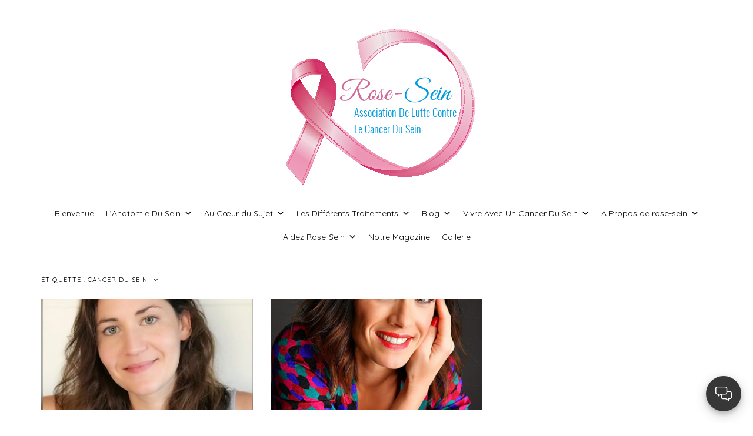

--- FILE ---
content_type: text/html; charset=UTF-8
request_url: https://rosesein.org/tag/cancer-du-sein/
body_size: 10200
content:
<!DOCTYPE html>
<html lang="fr-FR">
<head>
    <meta charset="UTF-8" />
    <meta http-equiv="X-UA-Compatible" content="IE=edge" />
    <meta name="viewport" content="width=device-width, initial-scale=1" />
        <title>cancer du sein &#8211; RoseSein</title>
<link rel='dns-prefetch' href='//fonts.googleapis.com' />
<link rel='dns-prefetch' href='//s.w.org' />
<link href='https://fonts.gstatic.com' crossorigin rel='preconnect' />
<link rel="alternate" type="application/rss+xml" title="RoseSein &raquo; Flux" href="https://rosesein.org/feed/" />
<link rel="alternate" type="application/rss+xml" title="RoseSein &raquo; Flux des commentaires" href="https://rosesein.org/comments/feed/" />
<link rel="alternate" type="application/rss+xml" title="RoseSein &raquo; Flux de l’étiquette cancer du sein" href="https://rosesein.org/tag/cancer-du-sein/feed/" />
		<script type="text/javascript">
			window._wpemojiSettings = {"baseUrl":"https:\/\/s.w.org\/images\/core\/emoji\/13.0.0\/72x72\/","ext":".png","svgUrl":"https:\/\/s.w.org\/images\/core\/emoji\/13.0.0\/svg\/","svgExt":".svg","source":{"concatemoji":"https:\/\/rosesein.org\/wp-includes\/js\/wp-emoji-release.min.js?ver=5.5.17"}};
			!function(e,a,t){var n,r,o,i=a.createElement("canvas"),p=i.getContext&&i.getContext("2d");function s(e,t){var a=String.fromCharCode;p.clearRect(0,0,i.width,i.height),p.fillText(a.apply(this,e),0,0);e=i.toDataURL();return p.clearRect(0,0,i.width,i.height),p.fillText(a.apply(this,t),0,0),e===i.toDataURL()}function c(e){var t=a.createElement("script");t.src=e,t.defer=t.type="text/javascript",a.getElementsByTagName("head")[0].appendChild(t)}for(o=Array("flag","emoji"),t.supports={everything:!0,everythingExceptFlag:!0},r=0;r<o.length;r++)t.supports[o[r]]=function(e){if(!p||!p.fillText)return!1;switch(p.textBaseline="top",p.font="600 32px Arial",e){case"flag":return s([127987,65039,8205,9895,65039],[127987,65039,8203,9895,65039])?!1:!s([55356,56826,55356,56819],[55356,56826,8203,55356,56819])&&!s([55356,57332,56128,56423,56128,56418,56128,56421,56128,56430,56128,56423,56128,56447],[55356,57332,8203,56128,56423,8203,56128,56418,8203,56128,56421,8203,56128,56430,8203,56128,56423,8203,56128,56447]);case"emoji":return!s([55357,56424,8205,55356,57212],[55357,56424,8203,55356,57212])}return!1}(o[r]),t.supports.everything=t.supports.everything&&t.supports[o[r]],"flag"!==o[r]&&(t.supports.everythingExceptFlag=t.supports.everythingExceptFlag&&t.supports[o[r]]);t.supports.everythingExceptFlag=t.supports.everythingExceptFlag&&!t.supports.flag,t.DOMReady=!1,t.readyCallback=function(){t.DOMReady=!0},t.supports.everything||(n=function(){t.readyCallback()},a.addEventListener?(a.addEventListener("DOMContentLoaded",n,!1),e.addEventListener("load",n,!1)):(e.attachEvent("onload",n),a.attachEvent("onreadystatechange",function(){"complete"===a.readyState&&t.readyCallback()})),(n=t.source||{}).concatemoji?c(n.concatemoji):n.wpemoji&&n.twemoji&&(c(n.twemoji),c(n.wpemoji)))}(window,document,window._wpemojiSettings);
		</script>
		<style type="text/css">
img.wp-smiley,
img.emoji {
	display: inline !important;
	border: none !important;
	box-shadow: none !important;
	height: 1em !important;
	width: 1em !important;
	margin: 0 .07em !important;
	vertical-align: -0.1em !important;
	background: none !important;
	padding: 0 !important;
}
</style>
	<link rel='stylesheet' id='wp-block-library-css'  href='https://rosesein.org/wp-includes/css/dist/block-library/style.min.css?ver=5.5.17' type='text/css' media='all' />
<link rel='stylesheet' id='wc-block-vendors-style-css'  href='https://rosesein.org/wp-content/plugins/woocommerce/packages/woocommerce-blocks/build/vendors-style.css?ver=3.6.0' type='text/css' media='all' />
<link rel='stylesheet' id='wc-block-style-css'  href='https://rosesein.org/wp-content/plugins/woocommerce/packages/woocommerce-blocks/build/style.css?ver=3.6.0' type='text/css' media='all' />
<link rel='stylesheet' id='font-awesome-5-css'  href='https://rosesein.org/wp-content/plugins/themeisle-companion/obfx_modules/gutenberg-blocks/assets/fontawesome/css/all.min.css?ver=2.10.0' type='text/css' media='all' />
<link rel='stylesheet' id='font-awesome-4-shims-css'  href='https://rosesein.org/wp-content/plugins/themeisle-companion/obfx_modules/gutenberg-blocks/assets/fontawesome/css/v4-shims.min.css?ver=2.10.0' type='text/css' media='all' />
<link rel='stylesheet' id='wplc_chat_box-front-end-css'  href='//rosesein.org/wp-content/plugins/wp-live-chat-support/includes/blocks/wplc-chat-box/style.css?ver=1606198366' type='text/css' media='all' />
<link rel='stylesheet' id='wplc_chat_box-front-end-template-css'  href='//rosesein.org/wp-content/plugins/wp-live-chat-support/includes/blocks/wplc-chat-box/wplc_gutenberg_template_styles.css?ver=1606198366' type='text/css' media='all' />
<link rel='stylesheet' id='themeisle-block_styles-css'  href='https://rosesein.org/wp-content/plugins/themeisle-companion/vendor/codeinwp/gutenberg-blocks/build/style.css?ver=1.5.7' type='text/css' media='all' />
<link rel='stylesheet' id='woocommerce-layout-css'  href='https://rosesein.org/wp-content/plugins/woocommerce/assets/css/woocommerce-layout.css?ver=4.7.4' type='text/css' media='all' />
<link rel='stylesheet' id='woocommerce-smallscreen-css'  href='https://rosesein.org/wp-content/plugins/woocommerce/assets/css/woocommerce-smallscreen.css?ver=4.7.4' type='text/css' media='only screen and (max-width: 768px)' />
<link rel='stylesheet' id='woocommerce-general-css'  href='https://rosesein.org/wp-content/plugins/woocommerce/assets/css/woocommerce.css?ver=4.7.4' type='text/css' media='all' />
<style id='woocommerce-inline-inline-css' type='text/css'>
.woocommerce form .form-row .required { visibility: visible; }
</style>
<link rel='stylesheet' id='megamenu-css'  href='https://rosesein.org/wp-content/uploads/maxmegamenu/style.css?ver=318caa' type='text/css' media='all' />
<link rel='stylesheet' id='dashicons-css'  href='https://rosesein.org/wp-includes/css/dashicons.min.css?ver=5.5.17' type='text/css' media='all' />
<link rel='stylesheet' id='kale-fonts-css'  href='https://fonts.googleapis.com/css?family=Montserrat%3A400%2C700%7CLato%3A400%2C700%2C300%2C300italic%2C400italic%2C700italic%7CRaleway%3A200%7CCaveat&#038;subset=latin%2Clatin-ext' type='text/css' media='all' />
<link rel='stylesheet' id='bootstrap-css'  href='https://rosesein.org/wp-content/themes/kale/assets/css/bootstrap.min.css?ver=5.5.17' type='text/css' media='all' />
<link rel='stylesheet' id='bootstrap-select-css'  href='https://rosesein.org/wp-content/themes/kale/assets/css/bootstrap-select.min.css?ver=5.5.17' type='text/css' media='all' />
<link rel='stylesheet' id='smartmenus-bootstrap-css'  href='https://rosesein.org/wp-content/themes/kale/assets/css/jquery.smartmenus.bootstrap.css?ver=5.5.17' type='text/css' media='all' />
<link rel='stylesheet' id='font-awesome-css'  href='https://rosesein.org/wp-content/themes/kale/assets/css/font-awesome.min.css?ver=5.5.17' type='text/css' media='all' />
<link rel='stylesheet' id='owl-carousel-css'  href='https://rosesein.org/wp-content/themes/kale/assets/css/owl.carousel.css?ver=5.5.17' type='text/css' media='all' />
<link rel='stylesheet' id='kale-style-css'  href='https://rosesein.org/wp-content/themes/kale/style.css?ver=5.5.17' type='text/css' media='all' />
<style id='kale-style-inline-css' type='text/css'>

		.page-template-builder-fullwidth-std .main-wrapper .container {
			padding: 0;
			margin: 0;
			width: 100%;
		}
		.page-template-builder-fullwidth-std .header > *:last-child {
			margin-bottom: 0;
		}
	
</style>
<link rel='stylesheet' id='dflip-icons-style-css'  href='https://rosesein.org/wp-content/plugins/3d-flipbook-dflip-lite/assets/css/themify-icons.min.css?ver=1.7.3.8' type='text/css' media='all' />
<link rel='stylesheet' id='dflip-style-css'  href='https://rosesein.org/wp-content/plugins/3d-flipbook-dflip-lite/assets/css/dflip.min.css?ver=1.7.3.8' type='text/css' media='all' />
<link rel='stylesheet' id='olympus-google-fonts-css'  href='https://fonts.googleapis.com/css?family=Raleway%3A100%2C200%2C300%2C400%2C500%2C600%2C700%2C800%2C900%2C100i%2C200i%2C300i%2C400i%2C500i%2C600i%2C700i%2C800i%2C900i&#038;display=swap&#038;ver=2.3.6' type='text/css' media='all' />
<style id='olympus-google-fonts-inline-css' type='text/css'>

	:root {
		--font-base: Raleway;
		--font-headings: ;
		--font-input: ;
	}
	
</style>
<script type='text/javascript' src='https://rosesein.org/wp-includes/js/jquery/jquery.js?ver=1.12.4-wp' id='jquery-core-js'></script>
<!--[if lt IE 9]>
<script type='text/javascript' src='https://rosesein.org/wp-content/themes/kale/assets/js/html5shiv.min.js?ver=3.7.0' id='kale-html5-js'></script>
<![endif]-->
<!--[if lt IE 9]>
<script type='text/javascript' src='https://rosesein.org/wp-content/themes/kale/assets/js/respond.min.js?ver=1.3.0' id='kale-respond-js'></script>
<![endif]-->
<link rel="https://api.w.org/" href="https://rosesein.org/wp-json/" /><link rel="alternate" type="application/json" href="https://rosesein.org/wp-json/wp/v2/tags/29" /><link rel="EditURI" type="application/rsd+xml" title="RSD" href="https://rosesein.org/xmlrpc.php?rsd" />
<link rel="wlwmanifest" type="application/wlwmanifest+xml" href="https://rosesein.org/wp-includes/wlwmanifest.xml" /> 
<meta name="generator" content="WordPress 5.5.17" />
<meta name="generator" content="WooCommerce 4.7.4" />
        <script type="text/javascript">
            (function () {
                window.lsow_fs = {can_use_premium_code: false};
            })();
        </script>
        <!-- Enter your scripts here -->	<noscript><style>.woocommerce-product-gallery{ opacity: 1 !important; }</style></noscript>
	<script data-cfasync="false"> var dFlipLocation = "https://rosesein.org/wp-content/plugins/3d-flipbook-dflip-lite/assets/"; var dFlipWPGlobal = {"text":{"toggleSound":"Turn on\/off Sound","toggleThumbnails":"Toggle Thumbnails","toggleOutline":"Toggle Outline\/Bookmark","previousPage":"Previous Page","nextPage":"Next Page","toggleFullscreen":"Toggle Fullscreen","zoomIn":"Zoom In","zoomOut":"Zoom Out","toggleHelp":"Toggle Help","singlePageMode":"Single Page Mode","doublePageMode":"Double Page Mode","downloadPDFFile":"Download PDF File","gotoFirstPage":"Goto First Page","gotoLastPage":"Goto Last Page","share":"Share","mailSubject":"I wanted you to see this FlipBook","mailBody":"Check out this site {{url}}","loading":"DearFlip: Loading "},"moreControls":"download,pageMode,startPage,endPage,sound","hideControls":"","scrollWheel":"true","backgroundColor":"#777","backgroundImage":"","height":"auto","paddingLeft":"20","paddingRight":"20","controlsPosition":"bottom","duration":800,"soundEnable":"true","enableDownload":"true","enableAnnotation":"false","enableAnalytics":"false","webgl":"true","hard":"none","maxTextureSize":"1600","rangeChunkSize":"524288","zoomRatio":1.5,"stiffness":3,"pageMode":"0","singlePageMode":"0","pageSize":"0","autoPlay":"false","autoPlayDuration":5000,"autoPlayStart":"false","linkTarget":"2","sharePrefix":"dearflip-"};</script><link rel="icon" href="https://rosesein.org/wp-content/uploads/2020/12/cropped-rose-sein-logo-new-32x32.png" sizes="32x32" />
<link rel="icon" href="https://rosesein.org/wp-content/uploads/2020/12/cropped-rose-sein-logo-new-192x192.png" sizes="192x192" />
<link rel="apple-touch-icon" href="https://rosesein.org/wp-content/uploads/2020/12/cropped-rose-sein-logo-new-180x180.png" />
<meta name="msapplication-TileImage" content="https://rosesein.org/wp-content/uploads/2020/12/cropped-rose-sein-logo-new-270x270.png" />
		<style type="text/css" id="wp-custom-css">
			@import url('https://fonts.googleapis.com/css2?family=Quicksand:wght@400&display=swap');
.navbar
{
	border-bottom:none;
	border-top:1px solid #ececec;
}
.header-row-2
{
	background:;
	margin-bottom:0px;
}

.current-menu-item
{
	background-color:#fdf6f6 !important;
}

.credit
{
	display:none;
}


.navbar-default .navbar-nav>.active>a, .navbar-default .navbar-nav>.active>a:focus, .navbar-default .navbar-nav>.active>a:hover {
    background-color: #ea7c9a;
    color: white;
}

.dropdown-menu
{
	border:none;
	background-color:#fdf6f6;
}

.single-content
{
	font-size: 18px;
}

*
{
	font-family: 'Quicksand' !important;
}

.xcircle img
{
 border-radius:50%;
}

.so-panel
{
	margin-left:15%;
	margin-right:15%;
}

.entry-title, .entry
{
	text-align:center;
	font-size:40px:
	color: #ea7c9a;
}

.textwidget
{
	font-size:15px;
}

.pink, .pink .widget-title, .card1
{
	background-color:#ffb1bf;
	padding:20px;
	color: black !important;
}


.pink2, .pink2 .widget-title, .card1
{
	color: black !important;
	background-color:#ffb1bf;
	padding:20px;
}
.card1
{
	padding:20px;
	width: 100%;
  height: 300px;
}

.card-text *
{
	text-align: center !important;
}

.panel-layout, .single-content
{
	text-align:left;
}

.bubble_button_3T7di
{
	background:#f1b0bf !important;
}

._df_book
{
	background-color:white !important;
}
		</style>
		<style id="kirki-inline-styles"></style>	<!-- Fonts Plugin CSS - https://fontsplugin.com/ -->
	<style>
		body, #content, .single-content, .entry-content, .post-content, .page-content, .post-excerpt, .entry-summary, .entry-excerpt, .widget-area, .widget, .sidebar, #sidebar, footer, .footer, #footer, .site-footer {
font-family: "Raleway";
 }
.single-content, .single-content p, .entry-content, .entry-content p, .post-content, .page-content, .post-excerpt, .entry-summary, .entry-excerpt, .excerpt, .excerpt p {
font-style: normal;
 }
.entry-content h2, .post-content h2, .page-content h2, #content h2, .single-content h2 {
font-family: Calibri, Candara, Segoe, Segoe UI, Optima, Arial, sans-serif;
 }
	</style>
	<!-- Fonts Plugin CSS -->
	<style type="text/css">/** Mega Menu CSS: fs **/</style>
</head>

<body class="archive tag tag-cancer-du-sein tag-29 wp-custom-logo theme-kale woocommerce-no-js mega-menu-header">
<a class="skip-link screen-reader-text" href="#content">
Skip to content</a>

<div class="main-wrapper">
    <div class="container">

        <!-- Header -->
        <header class="header" role="banner">

            
            <!-- Header Row 2 -->
            <div class="header-row-2">
                <div class="logo">
                    <a href="https://rosesein.org/" class="custom-logo-link" rel="home"><img width="389" height="320" src="https://rosesein.org/wp-content/uploads/2020/12/rose-sein-logo-new.png" class="custom-logo" alt="RoseSein" srcset="https://rosesein.org/wp-content/uploads/2020/12/rose-sein-logo-new.png 389w, https://rosesein.org/wp-content/uploads/2020/12/rose-sein-logo-new-300x247.png 300w" sizes="(max-width: 389px) 100vw, 389px" /></a>                </div>
                            </div>
            <!-- /Header Row 2 -->


            <!-- Header Row 3 -->
            <div class="header-row-3">
                <nav class="navbar navbar-default" role="navigation" aria-label="Main navigation">
                    <div class="navbar-header">
                        <button type="button" class="navbar-toggle collapsed" data-toggle="collapse" data-target=".header-row-3 .navbar-collapse" aria-expanded="false">
                        <span class="sr-only">Toggle Navigation</span>
                        <span class="icon-bar"></span>
                        <span class="icon-bar"></span>
                        <span class="icon-bar"></span>
                        </button>
                    </div>
                    <!-- Navigation -->
                    <div id="mega-menu-wrap-header" class="mega-menu-wrap"><div class="mega-menu-toggle"><div class="mega-toggle-blocks-left"></div><div class="mega-toggle-blocks-center"></div><div class="mega-toggle-blocks-right"><div class='mega-toggle-block mega-menu-toggle-animated-block mega-toggle-block-0' id='mega-toggle-block-0'><button aria-label="Toggle Menu" class="mega-toggle-animated mega-toggle-animated-slider" type="button" aria-expanded="false">
                  <span class="mega-toggle-animated-box">
                    <span class="mega-toggle-animated-inner"></span>
                  </span>
                </button></div></div></div><ul id="mega-menu-header" class="mega-menu max-mega-menu mega-menu-horizontal mega-no-js" data-event="hover_intent" data-effect="fade_up" data-effect-speed="200" data-effect-mobile="disabled" data-effect-speed-mobile="0" data-mobile-force-width="false" data-second-click="go" data-document-click="collapse" data-vertical-behaviour="standard" data-breakpoint="768" data-unbind="true" data-mobile-state="collapse_all" data-hover-intent-timeout="300" data-hover-intent-interval="100"><li class='mega-menu-item mega-menu-item-type-post_type mega-menu-item-object-page mega-menu-item-home mega-align-bottom-left mega-menu-flyout mega-menu-item-288' id='mega-menu-item-288'><a class="mega-menu-link" href="https://rosesein.org/" tabindex="0">Bienvenue</a></li><li class='mega-menu-item mega-menu-item-type-post_type mega-menu-item-object-page mega-menu-item-has-children mega-align-bottom-left mega-menu-flyout mega-menu-item-790' id='mega-menu-item-790'><a class="mega-menu-link" href="https://rosesein.org/lanatomie-du-sein/" aria-haspopup="true" aria-expanded="false" tabindex="0">L’Anatomie Du Sein<span class="mega-indicator"></span></a>
<ul class="mega-sub-menu">
<li class='mega-menu-item mega-menu-item-type-post_type mega-menu-item-object-page mega-menu-item-63' id='mega-menu-item-63'><a class="mega-menu-link" href="https://rosesein.org/lanatomie-du-sein/schema-du-sein/">Schéma du Sein</a></li><li class='mega-menu-item mega-menu-item-type-post_type mega-menu-item-object-page mega-menu-item-61' id='mega-menu-item-61'><a class="mega-menu-link" href="https://rosesein.org/lanatomie-du-sein/signes-et-symptomes/">Signes et Symptômes</a></li><li class='mega-menu-item mega-menu-item-type-post_type mega-menu-item-object-page mega-menu-item-62' id='mega-menu-item-62'><a class="mega-menu-link" href="https://rosesein.org/lanatomie-du-sein/systeme-lymphatique-du-sein/">Systeme Lymphatique Du Sein</a></li></ul>
</li><li class='mega-menu-item mega-menu-item-type-post_type mega-menu-item-object-page mega-menu-item-has-children mega-align-bottom-left mega-menu-flyout mega-menu-item-50' id='mega-menu-item-50'><a class="mega-menu-link" href="https://rosesein.org/au-coeur-du-sujet/" aria-haspopup="true" aria-expanded="false" tabindex="0">Au Cœur du Sujet<span class="mega-indicator"></span></a>
<ul class="mega-sub-menu">
<li class='mega-menu-item mega-menu-item-type-post_type mega-menu-item-object-page mega-menu-item-77' id='mega-menu-item-77'><a class="mega-menu-link" href="https://rosesein.org/au-coeur-du-sujet/les-chifres-du-cancer-du-sein/">Les Chiffres Du Cancer Du Sein</a></li><li class='mega-menu-item mega-menu-item-type-post_type mega-menu-item-object-page mega-menu-item-76' id='mega-menu-item-76'><a class="mega-menu-link" href="https://rosesein.org/au-coeur-du-sujet/le-cancer-du-sein/">Le Cancer Du Sein</a></li><li class='mega-menu-item mega-menu-item-type-post_type mega-menu-item-object-page mega-menu-item-75' id='mega-menu-item-75'><a class="mega-menu-link" href="https://rosesein.org/au-coeur-du-sujet/les-examens-de-diagnostic/">Les Examens de Diagnostic</a></li><li class='mega-menu-item mega-menu-item-type-post_type mega-menu-item-object-page mega-menu-item-74' id='mega-menu-item-74'><a class="mega-menu-link" href="https://rosesein.org/au-coeur-du-sujet/les-examens-metastatiques/">Le Cancer Métastatique</a></li></ul>
</li><li class='mega-menu-item mega-menu-item-type-post_type mega-menu-item-object-page mega-menu-item-has-children mega-align-bottom-left mega-menu-flyout mega-menu-item-92' id='mega-menu-item-92'><a class="mega-menu-link" href="https://rosesein.org/les-differents-traitements/" aria-haspopup="true" aria-expanded="false" tabindex="0">Les Différents Traitements<span class="mega-indicator"></span></a>
<ul class="mega-sub-menu">
<li class='mega-menu-item mega-menu-item-type-post_type mega-menu-item-object-page mega-menu-item-96' id='mega-menu-item-96'><a class="mega-menu-link" href="https://rosesein.org/les-differents-traitements/la-chirurgie/">La Chirurgie</a></li><li class='mega-menu-item mega-menu-item-type-post_type mega-menu-item-object-page mega-menu-item-95' id='mega-menu-item-95'><a class="mega-menu-link" href="https://rosesein.org/les-differents-traitements/la-radiotherapie/">La Radiothérapie</a></li><li class='mega-menu-item mega-menu-item-type-post_type mega-menu-item-object-page mega-menu-item-94' id='mega-menu-item-94'><a class="mega-menu-link" href="https://rosesein.org/les-differents-traitements/la-chimiotherapie/">La Chimiothérapie</a></li><li class='mega-menu-item mega-menu-item-type-post_type mega-menu-item-object-page mega-menu-item-93' id='mega-menu-item-93'><a class="mega-menu-link" href="https://rosesein.org/les-differents-traitements/lhormonoterapie/">Hormonothérapie</a></li></ul>
</li><li class='mega-menu-item mega-menu-item-type-custom mega-menu-item-object-custom mega-menu-item-has-children mega-align-bottom-left mega-menu-flyout mega-menu-item-32' id='mega-menu-item-32'><a class="mega-menu-link" href="http://rosesein.org/blog" aria-haspopup="true" aria-expanded="false" tabindex="0">Blog<span class="mega-indicator"></span></a>
<ul class="mega-sub-menu">
<li class='mega-menu-item mega-menu-item-type-taxonomy mega-menu-item-object-category mega-menu-item-27' id='mega-menu-item-27'><a class="mega-menu-link" href="https://rosesein.org/category/beaute-bien-etre/">Beaute &amp; Bien-Etre</a></li><li class='mega-menu-item mega-menu-item-type-taxonomy mega-menu-item-object-category mega-menu-item-28' id='mega-menu-item-28'><a class="mega-menu-link" href="https://rosesein.org/category/la-b-d-du-rose-sein/">La B.D du Rose Sein</a></li><li class='mega-menu-item mega-menu-item-type-taxonomy mega-menu-item-object-category mega-menu-item-29' id='mega-menu-item-29'><a class="mega-menu-link" href="https://rosesein.org/category/nos-actualites/">Nos Actualités</a></li><li class='mega-menu-item mega-menu-item-type-taxonomy mega-menu-item-object-category mega-menu-item-30' id='mega-menu-item-30'><a class="mega-menu-link" href="https://rosesein.org/category/nutritions-dietetiques/">Nutritions/Diététiques</a></li><li class='mega-menu-item mega-menu-item-type-taxonomy mega-menu-item-object-category mega-menu-item-31' id='mega-menu-item-31'><a class="mega-menu-link" href="https://rosesein.org/category/osons-en-parler/">Osons En Parler</a></li></ul>
</li><li class='mega-menu-item mega-menu-item-type-post_type mega-menu-item-object-page mega-menu-item-has-children mega-align-bottom-left mega-menu-flyout mega-menu-item-54' id='mega-menu-item-54'><a class="mega-menu-link" href="https://rosesein.org/vivre-avec-un-cancer-du-sein/" aria-haspopup="true" aria-expanded="false" tabindex="0">Vivre Avec Un Cancer Du Sein<span class="mega-indicator"></span></a>
<ul class="mega-sub-menu">
<li class='mega-menu-item mega-menu-item-type-post_type mega-menu-item-object-page mega-menu-item-677' id='mega-menu-item-677'><a class="mega-menu-link" href="https://rosesein.org/lannonce-du-diagnostic/">L’Annonce du Diagnostic</a></li><li class='mega-menu-item mega-menu-item-type-post_type mega-menu-item-object-page mega-menu-item-673' id='mega-menu-item-673'><a class="mega-menu-link" href="https://rosesein.org/nos-conseils-beaute/">Nos Conseils de Beaute</a></li><li class='mega-menu-item mega-menu-item-type-post_type mega-menu-item-object-page mega-menu-item-674' id='mega-menu-item-674'><a class="mega-menu-link" href="https://rosesein.org/trucs-et-astuces-pour-gerer-vos-emotions/">Trucs et Astuces Pour Gérer Vos Émotions</a></li><li class='mega-menu-item mega-menu-item-type-post_type mega-menu-item-object-page mega-menu-item-676' id='mega-menu-item-676'><a class="mega-menu-link" href="https://rosesein.org/annoncer-la-maladie-a-vos-enfants/">Annoncer La Maladie A Vos Enfants</a></li><li class='mega-menu-item mega-menu-item-type-post_type mega-menu-item-object-page mega-menu-item-675' id='mega-menu-item-675'><a class="mega-menu-link" href="https://rosesein.org/communiquer-avec-vos-proches/">Communiquer Avec Vos Proches</a></li></ul>
</li><li class='mega-menu-item mega-menu-item-type-post_type mega-menu-item-object-page mega-menu-item-has-children mega-align-bottom-left mega-menu-flyout mega-menu-item-48' id='mega-menu-item-48'><a class="mega-menu-link" href="https://rosesein.org/a-propos/" aria-haspopup="true" aria-expanded="false" tabindex="0">A Propos de rose-sein<span class="mega-indicator"></span></a>
<ul class="mega-sub-menu">
<li class='mega-menu-item mega-menu-item-type-post_type mega-menu-item-object-page mega-menu-item-680' id='mega-menu-item-680'><a class="mega-menu-link" href="https://rosesein.org/qui-nous-sommes/">Qui Sommes nous ?</a></li><li class='mega-menu-item mega-menu-item-type-post_type mega-menu-item-object-page mega-menu-item-679' id='mega-menu-item-679'><a class="mega-menu-link" href="https://rosesein.org/notre-projet-associatif/">Notre Projet Associatif</a></li><li class='mega-menu-item mega-menu-item-type-post_type mega-menu-item-object-page mega-menu-item-678' id='mega-menu-item-678'><a class="mega-menu-link" href="https://rosesein.org/nos-partenaires/">Nos Partenaires</a></li></ul>
</li><li class='mega-menu-item mega-menu-item-type-post_type mega-menu-item-object-page mega-menu-item-has-children mega-align-bottom-left mega-menu-flyout mega-menu-item-49' id='mega-menu-item-49'><a class="mega-menu-link" href="https://rosesein.org/aidez-rose-sein/" aria-haspopup="true" aria-expanded="false" tabindex="0">Aidez Rose-Sein<span class="mega-indicator"></span></a>
<ul class="mega-sub-menu">
<li class='mega-menu-item mega-menu-item-type-post_type mega-menu-item-object-page mega-menu-item-720' id='mega-menu-item-720'><a class="mega-menu-link" href="https://rosesein.org/devenez-benevole/">Devenez Bénévole</a></li><li class='mega-menu-item mega-menu-item-type-post_type mega-menu-item-object-page mega-menu-item-721' id='mega-menu-item-721'><a class="mega-menu-link" href="https://rosesein.org/devenez-partenaire/">Devenez Partenaire</a></li><li class='mega-menu-item mega-menu-item-type-post_type mega-menu-item-object-page mega-menu-item-722' id='mega-menu-item-722'><a class="mega-menu-link" href="https://rosesein.org/je-fais-un-don-a-rose-sein/">Je Fais Un Don A Rose Sein</a></li></ul>
</li><li class='mega-menu-item mega-menu-item-type-post_type mega-menu-item-object-page mega-align-bottom-left mega-menu-flyout mega-menu-item-843' id='mega-menu-item-843'><a class="mega-menu-link" href="https://rosesein.org/notre-magazine/" tabindex="0">Notre Magazine</a></li><li class='mega-menu-item mega-menu-item-type-post_type mega-menu-item-object-page mega-align-bottom-left mega-menu-flyout mega-menu-item-907' id='mega-menu-item-907'><a class="mega-menu-link" href="https://rosesein.org/gallerie/" tabindex="0">Gallerie</a></li></ul></div>                    <!-- /Navigation -->
                </nav>
            </div>
            <!-- /Header Row 3 -->

        </header>
        <!-- /Header -->


<a id="content"></a>

<div class="blog-feed">
<!-- Two Columns -->
<div class="row two-columns">
    
<!-- Main Column -->
<div class="main-column  col-md-8 " role="main">
    <!-- Blog Feed -->
    <div class="blog-feed">
        <h2>Étiquette : <span>cancer du sein</span></h2>
        
        <div class="blog-feed-posts">
        
        <div class="row" data-fluid=".entry-title"><div class="col-md-6"><div id="post-989" class="entry entry-small post-989 post type-post status-publish format-standard has-post-thumbnail category-nutritions-dietetiques tag-cancer-du-sein tag-cancer-et-nutrition tag-chimio-nutrition-cancer tag-traitements-et-nutrition">
    
    <div class="entry-content">
        
        <div class="entry-thumb">
                        <a href="https://rosesein.org/2021/02/05/conseils-nutritionnels-pendant-et-apres-un-cancer-du-sein/"><img width="760" height="400" src="https://rosesein.org/wp-content/uploads/2021/01/IMG_4124-760x400.jpg" class="img-responsive wp-post-image" alt="CONSEILS NUTRITIONNELS PENDANT ET APRÈS UN CANCER DU SEIN" loading="lazy" /></a>
                    </div>
        
                <div class="entry-date date updated"><a href="https://rosesein.org/2021/02/05/conseils-nutritionnels-pendant-et-apres-un-cancer-du-sein/">février 5, 2021</a></div>
                
                <h3 class="entry-title"><a href="https://rosesein.org/2021/02/05/conseils-nutritionnels-pendant-et-apres-un-cancer-du-sein/" title="CONSEILS NUTRITIONNELS PENDANT ET APRÈS UN CANCER DU SEIN">CONSEILS NUTRITIONNELS PENDANT ET APRÈS UN CANCER DU SEIN</a></h3>
                
                <div class="entry-summary">
          <p>le maintien d’un bon état nutritionnel contribue à se donner toutes les chances de réussite du traitement.</p>
                  </div>
                
                <div class="entry-meta">
            <div class="entry-category"><a href="https://rosesein.org/category/nutritions-dietetiques/" rel="category tag">Nutritions/Diététiques</a></div><span class="sep"> - </span><div class="entry-author">by <span class="vcard author"><span class="fn">francisque</span></span></div><span class="sep"> - </span><div class="entry-comments"><a href="https://rosesein.org/2021/02/05/conseils-nutritionnels-pendant-et-apres-un-cancer-du-sein/#comments">1 Comment</a></div>        </div>
                
    </div>
</div></div><div class="col-md-6"><div id="post-984" class="entry entry-small post-984 post type-post status-publish format-standard has-post-thumbnail category-beaute-bien-etre tag-cancer-capillaire tag-cancer-du-sein tag-galerie tag-sein tag-turbans">
    
    <div class="entry-content">
        
        <div class="entry-thumb">
                        <a href="https://rosesein.org/2021/01/31/la-galerie-des-turbans/"><img width="760" height="400" src="https://rosesein.org/wp-content/uploads/2021/01/PHOTO-2020-12-14-09-10-25-760x400.jpg" class="img-responsive wp-post-image" alt="LA GALERIE DES TURBANS" loading="lazy" /></a>
                    </div>
        
                <div class="entry-date date updated"><a href="https://rosesein.org/2021/01/31/la-galerie-des-turbans/">janvier 31, 2021</a></div>
                
                <h3 class="entry-title"><a href="https://rosesein.org/2021/01/31/la-galerie-des-turbans/" title="LA GALERIE DES TURBANS">LA GALERIE DES TURBANS</a></h3>
                
                <div class="entry-summary">
          <p>Je suis Mylène Houtteville,</p>
<p>Capillariste, je possède mon institut  » La Galerie des Turbans », et j’interviens dans l’accompagnement des patientes en oncologie. J&rsquo;utilise mon énergie et mon expérience professionnelle pour accroître le bien-être de mes patientes en leur proposant des séances de soins et d’accompagnement qui se présentent comme des parenthèses, de vrais moments de détente.</p>
                  </div>
                
                <div class="entry-meta">
            <div class="entry-category"><a href="https://rosesein.org/category/beaute-bien-etre/" rel="category tag">Beaute &amp; Bien-Etre</a></div><span class="sep"> - </span><div class="entry-author">by <span class="vcard author"><span class="fn">francisque</span></span></div><span class="sep"> - </span><div class="entry-comments"><a href="https://rosesein.org/2021/01/31/la-galerie-des-turbans/#respond">0 Comments</a></div>        </div>
                
    </div>
</div></div></div>        
        </div>
            </div>
    <!-- /Blog Feed -->
</div>
<!-- /Main Column -->    <!-- Sidebar -->
<aside class="sidebar sidebar-column  col-md-4 " role="complementary" aria-label="Primary sidebar"> 
    </aside>
<!-- /Sidebar --></div>
<!-- /Two Columns -->
<hr />
</div>


        
        

<!-- Footer Widgets -->
<aside class="footer-widgets" role="complementary" aria-label="Footer sidebar">

    <!-- Footer Row 2 -->
        <div class="row footer-row-2">
        
        <div class="col-md-12"><div id="sow-editor-2" class="footer-row-2-widget widget widget_sow-editor"><div class="so-widget-sow-editor so-widget-sow-editor-base">
<div class="siteorigin-widget-tinymce textwidget">
	<div id="comp-k6dhfeok" class="txtNew" data-packed="true" data-vertical-text="false">
<p class="font_0" style="text-align: center;"><span class="color_15" style="font-size: 24pt;"><a href="http://rosesein.org" target="_self" rel="noopener noreferrer">Rose-Sein</a></span></p>
</div>
<div id="comp-k6dhf5cw" class="txtNew" style="text-align: center;" data-packed="true" data-vertical-text="false">
<p class="font_9"><span class="color_15">Mail: contact@rosesein.org</span></p>
</div>
<div id="comp-k6akc86x" class="txtNew" style="text-align: center;" data-packed="false" data-vertical-text="false" data-min-height="28">
<p class="font_9"><span class="color_15">Tel: 0033 (0)788-567-068</span></p>
</div>
<div id="comp-k6dhdsea" class="txtNew" style="text-align: center;" data-packed="false" data-vertical-text="false" data-min-height="28">
<p class="font_9"><span class="color_15">CMR: 00(+237)  699-956-639</span></p>
</div>
<div id="comp-k6dhcjtz" class="txtNew" style="text-align: center;" data-packed="true" data-vertical-text="false">
<p class="font_9"><span class="color_15">Paris, France</span></p>
</div>
<div id="comp-k6akc86z" class="lb1" style="text-align: center;" data-is-responsive="false" data-hide-prejs="true">
<p><a id="comp-k6akc86z0imagelink" class="lb1imageItemlink" href="https://www.facebook.com/paulefrancisqueatok" target="_blank" rel="noopener noreferrer" data-content="https://www.facebook.com/paulefrancisqueatok" data-type="external"><img id="comp-k6akc86z0imageimageimage" src="https://static.wixstatic.com/media/0fdef751204647a3bbd7eaa2827ed4f9.png/v1/fill/w_20,h_20,al_c,q_85,usm_0.66_1.00_0.01/facebook.webp" alt="" data-type="image" /></a><a id="comp-k6akc86z1imagelink" class="lb1imageItemlink" href="https://www.instagram.com/rose_sein/" target="_blank" rel="noopener noreferrer" data-content="https://www.instagram.com/rose_sein/" data-type="external"><img id="comp-k6akc86z1imageimageimage" src="https://static.wixstatic.com/media/01c3aff52f2a4dffa526d7a9843d46ea.png/v1/fill/w_20,h_20,al_c,q_85,usm_0.66_1.00_0.01/instagram.webp" alt="" data-type="image" /></a><a id="comp-k6akc86z2imagelink" class="lb1imageItemlink" href="https://www.linkedin.com/in/paule-francisqua-atok-0164805b" target="_blank" rel="noopener noreferrer" data-content="https://www.linkedin.com/in/paule-francisqua-atok-0164805b" data-type="external"><img id="comp-k6akc86z2imageimageimage" src="https://static.wixstatic.com/media/6ea5b4a88f0b4f91945b40499aa0af00.png/v1/fill/w_20,h_20,al_c,q_85,usm_0.66_1.00_0.01/linkedin.webp" alt="" data-type="image" /></a></p>
</div>
<div id="comp-k6akc870" class="txtNew" data-packed="true" data-vertical-text="false">
<p class="font_10" style="text-align: center;"><span class="color_15">©2020 par Rose-Sein</span></p>
</div>
</div>
</div></div></div>        
                
                
                
                
     </div>
     <hr />
          <!-- /Footer Row 2 -->
     
     

</aside>

<!-- /Footer Widgets -->
        
        <!-- Footer -->
        <div class="footer" role="contentinfo">
            
                        
                                    <div class="footer-copyright">Copyright © 2022 Rose-Sein

Site hébergé par <a href="https://www.exoca.fr" target="_blank"> EXOCA</a></div>
                        
            <div class="footer-copyright">
                <ul class="credit">
                    <li><a href="https://www.lyrathemes.com/kale/">Kale</a> by LyraThemes.com</a>.</li>
                </ul>
            </div>
            
        </div>
        <!-- /Footer -->
        
    </div><!-- /Container -->
</div><!-- /Main Wrapper -->

<!-- Enter your scripts here --><div id="wplc_wrapper" ><div id="wplc-chat-container" style="display: none">
	        <call-us
                style="position: fixed; right: 20px; bottom: 20px;                        font-family: Arial;
                        z-index: 99999;
                        --call-us-form-header-background:#373737;
                        --call-us-main-button-background:#f8d0ce;
                        --call-us-client-text-color:#99c5ff;
                        --call-us-agent-text-color:#ffd1d6;
                        --call-us-form-height:300px;"
                id="wp-live-chat-by-3CX"
                channel-url=""
                files-url="//rosesein.org/wp-content/plugins/wp-live-chat-support/"
                wp-url="//rosesein.org/wp-admin/admin-ajax.php"
                minimized="true"
                animation-style="none"
                party=""
                minimized-style="BubbleRight"
                allow-call="false"
                allow-video="false"
                allow-soundnotifications="true"
                enable-mute="true"
                enable-onmobile="true"
                enable="true"
                in-business-schedule ="true"
                soundnotification-url="//rosesein.org/wp-content/plugins/wp-live-chat-support/includes/sounds/general/Default_message.mp3"
                popout="false"
                popout-page=""
                facebook-integration-url="https://www.facebook.com/paulefrancisqueatok"
                twitter-integration-url=""
                email-integration-url=""
                ignore-queueownership="false"
                enable-poweredby="true"
                authentication="both"
                show-typing-indicator="true"
                operator-name="Support"
                show-operator-actual-name="true"
                show-operator-actual-image="true"
                window-icon=""
                button-icon="//rosesein.org/wp-content/plugins/wp-live-chat-support/images/wplc_icon.png"
                button-icon-type="DoubleBubble"
                channel="mcu"
                channel-secret="bee9afe3e3"
                aknowledge-received="false"
                gdpr-enabled="false"
                gdpr-message="I agree that my personal data to be processed and for the use of cookies in order to engage in a chat processed by RoseSein, for the purpose of Chat/Support, for the time of 30 day(s) as per the GDPR."
                files-enabled="true"
                rating-enabled="true"
                departments-enabled="false"
                message-userinfo-format="name"
                message-dateformat="both"
                visitor-name=""
                visitor-email=""
        >
        </call-us>
	</div></div>	<script type="text/javascript">
		(function () {
			var c = document.body.className;
			c = c.replace(/woocommerce-no-js/, 'woocommerce-js');
			document.body.className = c;
		})()
	</script>
	<script type='text/javascript' data-auto-replace-svg="nest" src='//rosesein.org/wp-content/plugins/wp-live-chat-support/js/tcx-fa.min.js?ver=9.1.2' id='tcx-fa-js'></script>
<script type='text/javascript' id='lsow-frontend-scripts-js-extra'>
/* <![CDATA[ */
var lsow_settings = {"mobile_width":"780","custom_css":""};
/* ]]> */
</script>
<script type='text/javascript' src='https://rosesein.org/wp-content/plugins/livemesh-siteorigin-widgets/assets/js/lsow-frontend.min.js?ver=2.7.0' id='lsow-frontend-scripts-js'></script>
<script type='text/javascript' src='https://rosesein.org/wp-content/plugins/woocommerce/assets/js/jquery-blockui/jquery.blockUI.min.js?ver=2.70' id='jquery-blockui-js'></script>
<script type='text/javascript' id='wc-add-to-cart-js-extra'>
/* <![CDATA[ */
var wc_add_to_cart_params = {"ajax_url":"\/wp-admin\/admin-ajax.php","wc_ajax_url":"\/?wc-ajax=%%endpoint%%","i18n_view_cart":"Voir le panier","cart_url":"https:\/\/rosesein.org\/cart\/","is_cart":"","cart_redirect_after_add":"no"};
/* ]]> */
</script>
<script type='text/javascript' src='https://rosesein.org/wp-content/plugins/woocommerce/assets/js/frontend/add-to-cart.min.js?ver=4.7.4' id='wc-add-to-cart-js'></script>
<script type='text/javascript' src='https://rosesein.org/wp-content/plugins/woocommerce/assets/js/js-cookie/js.cookie.min.js?ver=2.1.4' id='js-cookie-js'></script>
<script type='text/javascript' id='woocommerce-js-extra'>
/* <![CDATA[ */
var woocommerce_params = {"ajax_url":"\/wp-admin\/admin-ajax.php","wc_ajax_url":"\/?wc-ajax=%%endpoint%%"};
/* ]]> */
</script>
<script type='text/javascript' src='https://rosesein.org/wp-content/plugins/woocommerce/assets/js/frontend/woocommerce.min.js?ver=4.7.4' id='woocommerce-js'></script>
<script type='text/javascript' id='wc-cart-fragments-js-extra'>
/* <![CDATA[ */
var wc_cart_fragments_params = {"ajax_url":"\/wp-admin\/admin-ajax.php","wc_ajax_url":"\/?wc-ajax=%%endpoint%%","cart_hash_key":"wc_cart_hash_31de5dd919fddbd4d6f7051ab2468429","fragment_name":"wc_fragments_31de5dd919fddbd4d6f7051ab2468429","request_timeout":"5000"};
/* ]]> */
</script>
<script type='text/javascript' src='https://rosesein.org/wp-content/plugins/woocommerce/assets/js/frontend/cart-fragments.min.js?ver=4.7.4' id='wc-cart-fragments-js'></script>
<script type='text/javascript' src='//rosesein.org/wp-content/plugins/wp-live-chat-support/modules/chat_client/js/callus.js?ver=9.1.2' id='wplc-chat_app-js'></script>
<script type='text/javascript' id='wplc-chat_client-js-extra'>
/* <![CDATA[ */
var chat_localization_data = {"wplc_delay":"2000"};
/* ]]> */
</script>
<script type='text/javascript' src='//rosesein.org/wp-content/plugins/wp-live-chat-support/modules/chat_client/js/chat_client.js?ver=9.1.2' id='wplc-chat_client-js'></script>
<script type='text/javascript' src='https://rosesein.org/wp-content/themes/kale/assets/js/bootstrap.min.js?ver=5.5.17' id='bootstrap-js'></script>
<script type='text/javascript' src='https://rosesein.org/wp-content/themes/kale/assets/js/bootstrap-select.min.js?ver=5.5.17' id='bootstrap-select-js'></script>
<script type='text/javascript' src='https://rosesein.org/wp-content/themes/kale/assets/js/jquery.smartmenus.js?ver=5.5.17' id='smartmenus-js'></script>
<script type='text/javascript' src='https://rosesein.org/wp-content/themes/kale/assets/js/jquery.smartmenus.bootstrap.js?ver=5.5.17' id='smartmenus-bootstrap-js'></script>
<script type='text/javascript' src='https://rosesein.org/wp-content/themes/kale/assets/js/owl.carousel.min.js?ver=5.5.17' id='owl-carousel-js'></script>
<script type='text/javascript' src='https://rosesein.org/wp-content/themes/kale/assets/js/kale.js?ver=5.5.17' id='kale-js-js'></script>
<script type='text/javascript' src='https://rosesein.org/wp-content/plugins/3d-flipbook-dflip-lite/assets/js/dflip.min.js?ver=1.7.3.8' id='dflip-script-js'></script>
<script type='text/javascript' id='wplc-utils-js-js-extra'>
/* <![CDATA[ */
var emoji_localization_data = {"wplc_chaturl":"\/\/rosesein.org\/wp-content\/plugins\/wp-live-chat-support\/"};
/* ]]> */
</script>
<script type='text/javascript' src='//rosesein.org/wp-content/plugins/wp-live-chat-support/js/wplc_utils.js?ver=9.1.2' id='wplc-utils-js-js'></script>
<script type='text/javascript' src='//rosesein.org/wp-content/plugins/wp-live-chat-support/js/wplc_front_initiate.js?ver=9.1.2' id='wplc-initiate-js'></script>
<script type='text/javascript' src='https://rosesein.org/wp-includes/js/hoverIntent.min.js?ver=1.8.1' id='hoverIntent-js'></script>
<script type='text/javascript' id='megamenu-js-extra'>
/* <![CDATA[ */
var megamenu = {"timeout":"300","interval":"100"};
/* ]]> */
</script>
<script type='text/javascript' src='https://rosesein.org/wp-content/plugins/megamenu/js/maxmegamenu.js?ver=2.9.2' id='megamenu-js'></script>
<script type='text/javascript' src='https://rosesein.org/wp-includes/js/wp-embed.min.js?ver=5.5.17' id='wp-embed-js'></script>
</body>
</html>


--- FILE ---
content_type: application/javascript
request_url: https://rosesein.org/wp-content/plugins/wp-live-chat-support/modules/chat_client/js/callus.js?ver=9.1.2
body_size: 214107
content:
!function(e,t){"object"==typeof exports&&"object"==typeof module?module.exports=t():"function"==typeof define&&define.amd?define([],t):"object"==typeof exports?exports.callus=t():e.callus=t()}(self,(function(){return(()=>{var __webpack_modules__={4537:e=>{"use strict";e.exports=function(e,t){var n=new Array(arguments.length-1),r=0,i=2,o=!0;for(;i<arguments.length;)n[r++]=arguments[i++];return new Promise((function(i,s){n[r]=function(e){if(o)if(o=!1,e)s(e);else{for(var t=new Array(arguments.length-1),n=0;n<t.length;)t[n++]=arguments[n];i.apply(null,t)}};try{e.apply(t||null,n)}catch(e){o&&(o=!1,s(e))}}))}},7419:(e,t)=>{"use strict";var n=t;n.length=function(e){var t=e.length;if(!t)return 0;for(var n=0;--t%4>1&&"="===e.charAt(t);)++n;return Math.ceil(3*e.length)/4-n};for(var r=new Array(64),i=new Array(123),o=0;o<64;)i[r[o]=o<26?o+65:o<52?o+71:o<62?o-4:o-59|43]=o++;n.encode=function(e,t,n){for(var i,o=null,s=[],a=0,c=0;t<n;){var l=e[t++];switch(c){case 0:s[a++]=r[l>>2],i=(3&l)<<4,c=1;break;case 1:s[a++]=r[i|l>>4],i=(15&l)<<2,c=2;break;case 2:s[a++]=r[i|l>>6],s[a++]=r[63&l],c=0}a>8191&&((o||(o=[])).push(String.fromCharCode.apply(String,s)),a=0)}return c&&(s[a++]=r[i],s[a++]=61,1===c&&(s[a++]=61)),o?(a&&o.push(String.fromCharCode.apply(String,s.slice(0,a))),o.join("")):String.fromCharCode.apply(String,s.slice(0,a))};var s="invalid encoding";n.decode=function(e,t,n){for(var r,o=n,a=0,c=0;c<e.length;){var l=e.charCodeAt(c++);if(61===l&&a>1)break;if(void 0===(l=i[l]))throw Error(s);switch(a){case 0:r=l,a=1;break;case 1:t[n++]=r<<2|(48&l)>>4,r=l,a=2;break;case 2:t[n++]=(15&r)<<4|(60&l)>>2,r=l,a=3;break;case 3:t[n++]=(3&r)<<6|l,a=0}}if(1===a)throw Error(s);return n-o},n.test=function(e){return/^(?:[A-Za-z0-9+/]{4})*(?:[A-Za-z0-9+/]{2}==|[A-Za-z0-9+/]{3}=)?$/.test(e)}},9211:e=>{"use strict";function t(){this._listeners={}}e.exports=t,t.prototype.on=function(e,t,n){return(this._listeners[e]||(this._listeners[e]=[])).push({fn:t,ctx:n||this}),this},t.prototype.off=function(e,t){if(void 0===e)this._listeners={};else if(void 0===t)this._listeners[e]=[];else for(var n=this._listeners[e],r=0;r<n.length;)n[r].fn===t?n.splice(r,1):++r;return this},t.prototype.emit=function(e){var t=this._listeners[e];if(t){for(var n=[],r=1;r<arguments.length;)n.push(arguments[r++]);for(r=0;r<t.length;)t[r].fn.apply(t[r++].ctx,n)}return this}},945:e=>{"use strict";function t(e){return"undefined"!=typeof Float32Array?function(){var t=new Float32Array([-0]),n=new Uint8Array(t.buffer),r=128===n[3];function i(e,r,i){t[0]=e,r[i]=n[0],r[i+1]=n[1],r[i+2]=n[2],r[i+3]=n[3]}function o(e,r,i){t[0]=e,r[i]=n[3],r[i+1]=n[2],r[i+2]=n[1],r[i+3]=n[0]}function s(e,r){return n[0]=e[r],n[1]=e[r+1],n[2]=e[r+2],n[3]=e[r+3],t[0]}function a(e,r){return n[3]=e[r],n[2]=e[r+1],n[1]=e[r+2],n[0]=e[r+3],t[0]}e.writeFloatLE=r?i:o,e.writeFloatBE=r?o:i,e.readFloatLE=r?s:a,e.readFloatBE=r?a:s}():function(){function t(e,t,n,r){var i=t<0?1:0;if(i&&(t=-t),0===t)e(1/t>0?0:2147483648,n,r);else if(isNaN(t))e(2143289344,n,r);else if(t>34028234663852886e22)e((i<<31|2139095040)>>>0,n,r);else if(t<11754943508222875e-54)e((i<<31|Math.round(t/1401298464324817e-60))>>>0,n,r);else{var o=Math.floor(Math.log(t)/Math.LN2);e((i<<31|o+127<<23|8388607&Math.round(t*Math.pow(2,-o)*8388608))>>>0,n,r)}}function s(e,t,n){var r=e(t,n),i=2*(r>>31)+1,o=r>>>23&255,s=8388607&r;return 255===o?s?NaN:i*(1/0):0===o?1401298464324817e-60*i*s:i*Math.pow(2,o-150)*(s+8388608)}e.writeFloatLE=t.bind(null,n),e.writeFloatBE=t.bind(null,r),e.readFloatLE=s.bind(null,i),e.readFloatBE=s.bind(null,o)}(),"undefined"!=typeof Float64Array?function(){var t=new Float64Array([-0]),n=new Uint8Array(t.buffer),r=128===n[7];function i(e,r,i){t[0]=e,r[i]=n[0],r[i+1]=n[1],r[i+2]=n[2],r[i+3]=n[3],r[i+4]=n[4],r[i+5]=n[5],r[i+6]=n[6],r[i+7]=n[7]}function o(e,r,i){t[0]=e,r[i]=n[7],r[i+1]=n[6],r[i+2]=n[5],r[i+3]=n[4],r[i+4]=n[3],r[i+5]=n[2],r[i+6]=n[1],r[i+7]=n[0]}function s(e,r){return n[0]=e[r],n[1]=e[r+1],n[2]=e[r+2],n[3]=e[r+3],n[4]=e[r+4],n[5]=e[r+5],n[6]=e[r+6],n[7]=e[r+7],t[0]}function a(e,r){return n[7]=e[r],n[6]=e[r+1],n[5]=e[r+2],n[4]=e[r+3],n[3]=e[r+4],n[2]=e[r+5],n[1]=e[r+6],n[0]=e[r+7],t[0]}e.writeDoubleLE=r?i:o,e.writeDoubleBE=r?o:i,e.readDoubleLE=r?s:a,e.readDoubleBE=r?a:s}():function(){function t(e,t,n,r,i,o){var s=r<0?1:0;if(s&&(r=-r),0===r)e(0,i,o+t),e(1/r>0?0:2147483648,i,o+n);else if(isNaN(r))e(0,i,o+t),e(2146959360,i,o+n);else if(r>17976931348623157e292)e(0,i,o+t),e((s<<31|2146435072)>>>0,i,o+n);else{var a;if(r<22250738585072014e-324)e((a=r/5e-324)>>>0,i,o+t),e((s<<31|a/4294967296)>>>0,i,o+n);else{var c=Math.floor(Math.log(r)/Math.LN2);1024===c&&(c=1023),e(4503599627370496*(a=r*Math.pow(2,-c))>>>0,i,o+t),e((s<<31|c+1023<<20|1048576*a&1048575)>>>0,i,o+n)}}}function s(e,t,n,r,i){var o=e(r,i+t),s=e(r,i+n),a=2*(s>>31)+1,c=s>>>20&2047,l=4294967296*(1048575&s)+o;return 2047===c?l?NaN:a*(1/0):0===c?5e-324*a*l:a*Math.pow(2,c-1075)*(l+4503599627370496)}e.writeDoubleLE=t.bind(null,n,0,4),e.writeDoubleBE=t.bind(null,r,4,0),e.readDoubleLE=s.bind(null,i,0,4),e.readDoubleBE=s.bind(null,o,4,0)}(),e}function n(e,t,n){t[n]=255&e,t[n+1]=e>>>8&255,t[n+2]=e>>>16&255,t[n+3]=e>>>24}function r(e,t,n){t[n]=e>>>24,t[n+1]=e>>>16&255,t[n+2]=e>>>8&255,t[n+3]=255&e}function i(e,t){return(e[t]|e[t+1]<<8|e[t+2]<<16|e[t+3]<<24)>>>0}function o(e,t){return(e[t]<<24|e[t+1]<<16|e[t+2]<<8|e[t+3])>>>0}e.exports=t(t)},7199:module=>{"use strict";function inquire(moduleName){try{var mod=eval("quire".replace(/^/,"re"))(moduleName);if(mod&&(mod.length||Object.keys(mod).length))return mod}catch(e){}return null}module.exports=inquire},6662:e=>{"use strict";e.exports=function(e,t,n){var r=n||8192,i=r>>>1,o=null,s=r;return function(n){if(n<1||n>i)return e(n);s+n>r&&(o=e(r),s=0);var a=t.call(o,s,s+=n);return 7&s&&(s=1+(7|s)),a}}},4997:(e,t)=>{"use strict";var n=t;n.length=function(e){for(var t=0,n=0,r=0;r<e.length;++r)(n=e.charCodeAt(r))<128?t+=1:n<2048?t+=2:55296==(64512&n)&&56320==(64512&e.charCodeAt(r+1))?(++r,t+=4):t+=3;return t},n.read=function(e,t,n){if(n-t<1)return"";for(var r,i=null,o=[],s=0;t<n;)(r=e[t++])<128?o[s++]=r:r>191&&r<224?o[s++]=(31&r)<<6|63&e[t++]:r>239&&r<365?(r=((7&r)<<18|(63&e[t++])<<12|(63&e[t++])<<6|63&e[t++])-65536,o[s++]=55296+(r>>10),o[s++]=56320+(1023&r)):o[s++]=(15&r)<<12|(63&e[t++])<<6|63&e[t++],s>8191&&((i||(i=[])).push(String.fromCharCode.apply(String,o)),s=0);return i?(s&&i.push(String.fromCharCode.apply(String,o.slice(0,s))),i.join("")):String.fromCharCode.apply(String,o.slice(0,s))},n.write=function(e,t,n){for(var r,i,o=n,s=0;s<e.length;++s)(r=e.charCodeAt(s))<128?t[n++]=r:r<2048?(t[n++]=r>>6|192,t[n++]=63&r|128):55296==(64512&r)&&56320==(64512&(i=e.charCodeAt(s+1)))?(r=65536+((1023&r)<<10)+(1023&i),++s,t[n++]=r>>18|240,t[n++]=r>>12&63|128,t[n++]=r>>6&63|128,t[n++]=63&r|128):(t[n++]=r>>12|224,t[n++]=r>>6&63|128,t[n++]=63&r|128);return n-o}},7363:()=>{(function(){"use strict";var e=window.Document.prototype.createElement,t=window.Document.prototype.createElementNS,n=window.Document.prototype.importNode,r=window.Document.prototype.prepend,i=window.Document.prototype.append,o=window.DocumentFragment.prototype.prepend,s=window.DocumentFragment.prototype.append,a=window.Node.prototype.cloneNode,c=window.Node.prototype.appendChild,l=window.Node.prototype.insertBefore,u=window.Node.prototype.removeChild,d=window.Node.prototype.replaceChild,h=Object.getOwnPropertyDescriptor(window.Node.prototype,"textContent"),p=window.Element.prototype.attachShadow,f=Object.getOwnPropertyDescriptor(window.Element.prototype,"innerHTML"),m=window.Element.prototype.getAttribute,g=window.Element.prototype.setAttribute,v=window.Element.prototype.removeAttribute,b=window.Element.prototype.getAttributeNS,y=window.Element.prototype.setAttributeNS,_=window.Element.prototype.removeAttributeNS,A=window.Element.prototype.insertAdjacentElement,w=window.Element.prototype.insertAdjacentHTML,C=window.Element.prototype.prepend,E=window.Element.prototype.append,S=window.Element.prototype.before,T=window.Element.prototype.after,x=window.Element.prototype.replaceWith,O=window.Element.prototype.remove,I=window.HTMLElement,N=Object.getOwnPropertyDescriptor(window.HTMLElement.prototype,"innerHTML"),M=window.HTMLElement.prototype.insertAdjacentElement,R=window.HTMLElement.prototype.insertAdjacentHTML,k=new Set;function P(e){var t=k.has(e);return e=/^[a-z][.0-9_a-z]*-[-.0-9_a-z]*$/.test(e),!t&&e}"annotation-xml color-profile font-face font-face-src font-face-uri font-face-format font-face-name missing-glyph".split(" ").forEach((function(e){return k.add(e)}));var D=document.contains?document.contains.bind(document):document.documentElement.contains.bind(document.documentElement);function F(e){var t=e.isConnected;if(void 0!==t)return t;if(D(e))return!0;for(;e&&!(e.__CE_isImportDocument||e instanceof Document);)e=e.parentNode||(window.ShadowRoot&&e instanceof ShadowRoot?e.host:void 0);return!(!e||!(e.__CE_isImportDocument||e instanceof Document))}function B(e){var t=e.children;if(t)return Array.prototype.slice.call(t);for(t=[],e=e.firstChild;e;e=e.nextSibling)e.nodeType===Node.ELEMENT_NODE&&t.push(e);return t}function L(e,t){for(;t&&t!==e&&!t.nextSibling;)t=t.parentNode;return t&&t!==e?t.nextSibling:null}function j(e,t,n){for(var r=e;r;){if(r.nodeType===Node.ELEMENT_NODE){var i=r;t(i);var o=i.localName;if("link"===o&&"import"===i.getAttribute("rel")){if(r=i.import,void 0===n&&(n=new Set),r instanceof Node&&!n.has(r))for(n.add(r),r=r.firstChild;r;r=r.nextSibling)j(r,t,n);r=L(e,i);continue}if("template"===o){r=L(e,i);continue}if(i=i.__CE_shadowRoot)for(i=i.firstChild;i;i=i.nextSibling)j(i,t,n)}r=r.firstChild?r.firstChild:L(e,r)}}function U(){var e=!(null==ae||!ae.noDocumentConstructionObserver),t=!(null==ae||!ae.shadyDomFastWalk);this.h=[],this.a=[],this.f=!1,this.shadyDomFastWalk=t,this.C=!e}function z(e,t,n,r){var i=window.ShadyDom;if(e.shadyDomFastWalk&&i&&i.inUse){if(t.nodeType===Node.ELEMENT_NODE&&n(t),t.querySelectorAll)for(e=i.nativeMethods.querySelectorAll.call(t,"*"),t=0;t<e.length;t++)n(e[t])}else j(t,n,r)}function q(e,t){e.f&&z(e,t,(function(t){return G(e,t)}))}function G(e,t){if(e.f&&!t.__CE_patched){t.__CE_patched=!0;for(var n=0;n<e.h.length;n++)e.h[n](t);for(n=0;n<e.a.length;n++)e.a[n](t)}}function H(e,t){var n=[];for(z(e,t,(function(e){return n.push(e)})),t=0;t<n.length;t++){var r=n[t];1===r.__CE_state?e.connectedCallback(r):W(e,r)}}function $(e,t){var n=[];for(z(e,t,(function(e){return n.push(e)})),t=0;t<n.length;t++){var r=n[t];1===r.__CE_state&&e.disconnectedCallback(r)}}function V(e,t,n){var r=(n=void 0===n?{}:n).D,i=n.upgrade||function(t){return W(e,t)},o=[];for(z(e,t,(function(t){if(e.f&&G(e,t),"link"===t.localName&&"import"===t.getAttribute("rel")){var n=t.import;n instanceof Node&&(n.__CE_isImportDocument=!0,n.__CE_registry=document.__CE_registry),n&&"complete"===n.readyState?n.__CE_documentLoadHandled=!0:t.addEventListener("load",(function(){var n=t.import;if(!n.__CE_documentLoadHandled){n.__CE_documentLoadHandled=!0;var o=new Set;r&&(r.forEach((function(e){return o.add(e)})),o.delete(n)),V(e,n,{D:o,upgrade:i})}}))}else o.push(t)}),r),t=0;t<o.length;t++)i(o[t])}function W(e,t){try{var n=t.ownerDocument,r=n.__CE_registry,i=r&&(n.defaultView||n.__CE_isImportDocument)?re(r,t.localName):void 0;if(i&&void 0===t.__CE_state){i.constructionStack.push(t);try{try{if(new i.constructorFunction!==t)throw Error("The custom element constructor did not produce the element being upgraded.")}finally{i.constructionStack.pop()}}catch(e){throw t.__CE_state=2,e}if(t.__CE_state=1,t.__CE_definition=i,i.attributeChangedCallback&&t.hasAttributes()){var o=i.observedAttributes;for(i=0;i<o.length;i++){var s=o[i],a=t.getAttribute(s);null!==a&&e.attributeChangedCallback(t,s,null,a,null)}}F(t)&&e.connectedCallback(t)}}catch(e){Y(e)}}function Q(n,r,i,o){var s=r.__CE_registry;if(s&&(null===o||"http://www.w3.org/1999/xhtml"===o)&&(s=re(s,i)))try{var a=new s.constructorFunction;if(void 0===a.__CE_state||void 0===a.__CE_definition)throw Error("Failed to construct '"+i+"': The returned value was not constructed with the HTMLElement constructor.");if("http://www.w3.org/1999/xhtml"!==a.namespaceURI)throw Error("Failed to construct '"+i+"': The constructed element's namespace must be the HTML namespace.");if(a.hasAttributes())throw Error("Failed to construct '"+i+"': The constructed element must not have any attributes.");if(null!==a.firstChild)throw Error("Failed to construct '"+i+"': The constructed element must not have any children.");if(null!==a.parentNode)throw Error("Failed to construct '"+i+"': The constructed element must not have a parent node.");if(a.ownerDocument!==r)throw Error("Failed to construct '"+i+"': The constructed element's owner document is incorrect.");if(a.localName!==i)throw Error("Failed to construct '"+i+"': The constructed element's local name is incorrect.");return a}catch(s){return Y(s),r=null===o?e.call(r,i):t.call(r,o,i),Object.setPrototypeOf(r,HTMLUnknownElement.prototype),r.__CE_state=2,r.__CE_definition=void 0,G(n,r),r}return G(n,r=null===o?e.call(r,i):t.call(r,o,i)),r}function Y(e){var t=e.message,n=e.sourceURL||e.fileName||"",r=e.line||e.lineNumber||0,i=e.column||e.columnNumber||0,o=void 0;void 0===ErrorEvent.prototype.initErrorEvent?o=new ErrorEvent("error",{cancelable:!0,message:t,filename:n,lineno:r,colno:i,error:e}):((o=document.createEvent("ErrorEvent")).initErrorEvent("error",!1,!0,t,n,r),o.preventDefault=function(){Object.defineProperty(this,"defaultPrevented",{configurable:!0,get:function(){return!0}})}),void 0===o.error&&Object.defineProperty(o,"error",{configurable:!0,enumerable:!0,get:function(){return e}}),window.dispatchEvent(o),o.defaultPrevented||console.error(e)}function X(){var e=this;this.a=void 0,this.w=new Promise((function(t){e.g=t}))}function K(e){var t=document;this.g=void 0,this.b=e,this.a=t,V(this.b,this.a),"loading"===this.a.readyState&&(this.g=new MutationObserver(this.A.bind(this)),this.g.observe(this.a,{childList:!0,subtree:!0}))}function Z(e){e.g&&e.g.disconnect()}function J(e){this.j=new Map,this.l=new Map,this.u=new Map,this.o=!1,this.s=new Map,this.i=function(e){return e()},this.c=!1,this.m=[],this.b=e,this.v=e.C?new K(e):void 0}function ee(e,t){if(!P(t))throw new SyntaxError("The element name '"+t+"' is not valid.");if(re(e,t))throw Error("A custom element with name '"+t+"' has already been defined.");if(e.o)throw Error("A custom element is already being defined.")}function te(e,t,n){var r;e.o=!0;try{var i=n.prototype;if(!(i instanceof Object))throw new TypeError("The custom element constructor's prototype is not an object.");var o=function(e){var t=i[e];if(void 0!==t&&!(t instanceof Function))throw Error("The '"+e+"' callback must be a function.");return t},s=o("connectedCallback"),a=o("disconnectedCallback"),c=o("adoptedCallback"),l=(r=o("attributeChangedCallback"))&&n.observedAttributes||[]}catch(e){throw e}finally{e.o=!1}return n={localName:t,constructorFunction:n,connectedCallback:s,disconnectedCallback:a,adoptedCallback:c,attributeChangedCallback:r,observedAttributes:l,constructionStack:[]},e.l.set(t,n),e.u.set(n.constructorFunction,n),n}function ne(e){if(!1!==e.c){e.c=!1;for(var t=[],n=e.m,r=new Map,i=0;i<n.length;i++)r.set(n[i],[]);for(V(e.b,document,{upgrade:function(n){if(void 0===n.__CE_state){var i=n.localName,o=r.get(i);o?o.push(n):e.l.has(i)&&t.push(n)}}}),i=0;i<t.length;i++)W(e.b,t[i]);for(i=0;i<n.length;i++){for(var o=n[i],s=r.get(o),a=0;a<s.length;a++)W(e.b,s[a]);(o=e.s.get(o))&&o.resolve(void 0)}n.length=0}}function re(e,t){var n=e.l.get(t);if(n)return n;if(n=e.j.get(t)){e.j.delete(t);try{return te(e,t,n())}catch(e){Y(e)}}}function ie(e,t,n){function r(t){return function(n){for(var r=[],i=0;i<arguments.length;++i)r[i]=arguments[i];i=[];for(var o=[],s=0;s<r.length;s++){var a=r[s];if(a instanceof Element&&F(a)&&o.push(a),a instanceof DocumentFragment)for(a=a.firstChild;a;a=a.nextSibling)i.push(a);else i.push(a)}for(t.apply(this,r),r=0;r<o.length;r++)$(e,o[r]);if(F(this))for(r=0;r<i.length;r++)(o=i[r])instanceof Element&&H(e,o)}}void 0!==n.prepend&&(t.prepend=r(n.prepend)),void 0!==n.append&&(t.append=r(n.append))}function oe(e){function n(t,n){Object.defineProperty(t,"innerHTML",{enumerable:n.enumerable,configurable:!0,get:n.get,set:function(t){var r=this,i=void 0;if(F(this)&&(i=[],z(e,this,(function(e){e!==r&&i.push(e)}))),n.set.call(this,t),i)for(var o=0;o<i.length;o++){var s=i[o];1===s.__CE_state&&e.disconnectedCallback(s)}return this.ownerDocument.__CE_registry?V(e,this):q(e,this),t}})}function r(t,n){t.insertAdjacentElement=function(t,r){var i=F(r);return t=n.call(this,t,r),i&&$(e,r),F(t)&&H(e,r),t}}function i(t,n){function r(t,n){for(var r=[];t!==n;t=t.nextSibling)r.push(t);for(n=0;n<r.length;n++)V(e,r[n])}t.insertAdjacentHTML=function(e,t){if("beforebegin"===(e=e.toLowerCase())){var i=this.previousSibling;n.call(this,e,t),r(i||this.parentNode.firstChild,this)}else if("afterbegin"===e)i=this.firstChild,n.call(this,e,t),r(this.firstChild,i);else if("beforeend"===e)i=this.lastChild,n.call(this,e,t),r(i||this.firstChild,null);else{if("afterend"!==e)throw new SyntaxError("The value provided ("+String(e)+") is not one of 'beforebegin', 'afterbegin', 'beforeend', or 'afterend'.");i=this.nextSibling,n.call(this,e,t),r(this.nextSibling,i)}}}p&&(Element.prototype.attachShadow=function(t){if(t=p.call(this,t),e.f&&!t.__CE_patched){t.__CE_patched=!0;for(var n=0;n<e.h.length;n++)e.h[n](t)}return this.__CE_shadowRoot=t}),f&&f.get?n(Element.prototype,f):N&&N.get?n(HTMLElement.prototype,N):function(e,t){e.f=!0,e.a.push(t)}(e,(function(e){n(e,{enumerable:!0,configurable:!0,get:function(){return a.call(this,!0).innerHTML},set:function(e){var n="template"===this.localName,r=n?this.content:this,i=t.call(document,this.namespaceURI,this.localName);for(i.innerHTML=e;0<r.childNodes.length;)u.call(r,r.childNodes[0]);for(e=n?i.content:i;0<e.childNodes.length;)c.call(r,e.childNodes[0])}})})),Element.prototype.setAttribute=function(t,n){if(1!==this.__CE_state)return g.call(this,t,n);var r=m.call(this,t);g.call(this,t,n),n=m.call(this,t),e.attributeChangedCallback(this,t,r,n,null)},Element.prototype.setAttributeNS=function(t,n,r){if(1!==this.__CE_state)return y.call(this,t,n,r);var i=b.call(this,t,n);y.call(this,t,n,r),r=b.call(this,t,n),e.attributeChangedCallback(this,n,i,r,t)},Element.prototype.removeAttribute=function(t){if(1!==this.__CE_state)return v.call(this,t);var n=m.call(this,t);v.call(this,t),null!==n&&e.attributeChangedCallback(this,t,n,null,null)},Element.prototype.removeAttributeNS=function(t,n){if(1!==this.__CE_state)return _.call(this,t,n);var r=b.call(this,t,n);_.call(this,t,n);var i=b.call(this,t,n);r!==i&&e.attributeChangedCallback(this,n,r,i,t)},M?r(HTMLElement.prototype,M):A&&r(Element.prototype,A),R?i(HTMLElement.prototype,R):w&&i(Element.prototype,w),ie(e,Element.prototype,{prepend:C,append:E}),function(e){function t(t){return function(n){for(var r=[],i=0;i<arguments.length;++i)r[i]=arguments[i];i=[];for(var o=[],s=0;s<r.length;s++){var a=r[s];if(a instanceof Element&&F(a)&&o.push(a),a instanceof DocumentFragment)for(a=a.firstChild;a;a=a.nextSibling)i.push(a);else i.push(a)}for(t.apply(this,r),r=0;r<o.length;r++)$(e,o[r]);if(F(this))for(r=0;r<i.length;r++)(o=i[r])instanceof Element&&H(e,o)}}var n=Element.prototype;void 0!==S&&(n.before=t(S)),void 0!==T&&(n.after=t(T)),void 0!==x&&(n.replaceWith=function(t){for(var n=[],r=0;r<arguments.length;++r)n[r]=arguments[r];r=[];for(var i=[],o=0;o<n.length;o++){var s=n[o];if(s instanceof Element&&F(s)&&i.push(s),s instanceof DocumentFragment)for(s=s.firstChild;s;s=s.nextSibling)r.push(s);else r.push(s)}for(o=F(this),x.apply(this,n),n=0;n<i.length;n++)$(e,i[n]);if(o)for($(e,this),n=0;n<r.length;n++)(i=r[n])instanceof Element&&H(e,i)}),void 0!==O&&(n.remove=function(){var t=F(this);O.call(this),t&&$(e,this)})}(e)}U.prototype.connectedCallback=function(e){var t=e.__CE_definition;if(t.connectedCallback)try{t.connectedCallback.call(e)}catch(e){Y(e)}},U.prototype.disconnectedCallback=function(e){var t=e.__CE_definition;if(t.disconnectedCallback)try{t.disconnectedCallback.call(e)}catch(e){Y(e)}},U.prototype.attributeChangedCallback=function(e,t,n,r,i){var o=e.__CE_definition;if(o.attributeChangedCallback&&-1<o.observedAttributes.indexOf(t))try{o.attributeChangedCallback.call(e,t,n,r,i)}catch(e){Y(e)}},X.prototype.resolve=function(e){if(this.a)throw Error("Already resolved.");this.a=e,this.g(e)},K.prototype.A=function(e){var t=this.a.readyState;for("interactive"!==t&&"complete"!==t||Z(this),t=0;t<e.length;t++)for(var n=e[t].addedNodes,r=0;r<n.length;r++)V(this.b,n[r])},J.prototype.B=function(e,t){var n=this;if(!(t instanceof Function))throw new TypeError("Custom element constructor getters must be functions.");ee(this,e),this.j.set(e,t),this.m.push(e),this.c||(this.c=!0,this.i((function(){return ne(n)})))},J.prototype.define=function(e,t){var n=this;if(!(t instanceof Function))throw new TypeError("Custom element constructors must be functions.");ee(this,e),te(this,e,t),this.m.push(e),this.c||(this.c=!0,this.i((function(){return ne(n)})))},J.prototype.upgrade=function(e){V(this.b,e)},J.prototype.get=function(e){if(e=re(this,e))return e.constructorFunction},J.prototype.whenDefined=function(e){if(!P(e))return Promise.reject(new SyntaxError("'"+e+"' is not a valid custom element name."));var t=this.s.get(e);if(t)return t.w;t=new X,this.s.set(e,t);var n=this.l.has(e)||this.j.has(e);return e=-1===this.m.indexOf(e),n&&e&&t.resolve(void 0),t.w},J.prototype.polyfillWrapFlushCallback=function(e){this.v&&Z(this.v);var t=this.i;this.i=function(n){return e((function(){return t(n)}))}},window.CustomElementRegistry=J,J.prototype.define=J.prototype.define,J.prototype.upgrade=J.prototype.upgrade,J.prototype.get=J.prototype.get,J.prototype.whenDefined=J.prototype.whenDefined,J.prototype.polyfillDefineLazy=J.prototype.B,J.prototype.polyfillWrapFlushCallback=J.prototype.polyfillWrapFlushCallback;var se={};var ae=window.customElements;function ce(){var t=new U;!function(t){function n(){var n=this.constructor,r=document.__CE_registry.u.get(n);if(!r)throw Error("Failed to construct a custom element: The constructor was not registered with `customElements`.");var i=r.constructionStack;if(0===i.length)return i=e.call(document,r.localName),Object.setPrototypeOf(i,n.prototype),i.__CE_state=1,i.__CE_definition=r,G(t,i),i;var o=i.length-1,s=i[o];if(s===se)throw Error("Failed to construct '"+r.localName+"': This element was already constructed.");return i[o]=se,Object.setPrototypeOf(s,n.prototype),G(t,s),s}n.prototype=I.prototype,Object.defineProperty(HTMLElement.prototype,"constructor",{writable:!0,configurable:!0,enumerable:!1,value:n}),window.HTMLElement=n}(t),function(e){Document.prototype.createElement=function(t){return Q(e,this,t,null)},Document.prototype.importNode=function(t,r){return t=n.call(this,t,!!r),this.__CE_registry?V(e,t):q(e,t),t},Document.prototype.createElementNS=function(t,n){return Q(e,this,n,t)},ie(e,Document.prototype,{prepend:r,append:i})}(t),ie(t,DocumentFragment.prototype,{prepend:o,append:s}),function(e){function t(t,n){Object.defineProperty(t,"textContent",{enumerable:n.enumerable,configurable:!0,get:n.get,set:function(t){if(this.nodeType===Node.TEXT_NODE)n.set.call(this,t);else{var r=void 0;if(this.firstChild){var i=this.childNodes,o=i.length;if(0<o&&F(this)){r=Array(o);for(var s=0;s<o;s++)r[s]=i[s]}}if(n.set.call(this,t),r)for(t=0;t<r.length;t++)$(e,r[t])}}})}Node.prototype.insertBefore=function(t,n){if(t instanceof DocumentFragment){var r=B(t);if(t=l.call(this,t,n),F(this))for(n=0;n<r.length;n++)H(e,r[n]);return t}return r=t instanceof Element&&F(t),n=l.call(this,t,n),r&&$(e,t),F(this)&&H(e,t),n},Node.prototype.appendChild=function(t){if(t instanceof DocumentFragment){var n=B(t);if(t=c.call(this,t),F(this))for(var r=0;r<n.length;r++)H(e,n[r]);return t}return n=t instanceof Element&&F(t),r=c.call(this,t),n&&$(e,t),F(this)&&H(e,t),r},Node.prototype.cloneNode=function(t){return t=a.call(this,!!t),this.ownerDocument.__CE_registry?V(e,t):q(e,t),t},Node.prototype.removeChild=function(t){var n=t instanceof Element&&F(t),r=u.call(this,t);return n&&$(e,t),r},Node.prototype.replaceChild=function(t,n){if(t instanceof DocumentFragment){var r=B(t);if(t=d.call(this,t,n),F(this))for($(e,n),n=0;n<r.length;n++)H(e,r[n]);return t}r=t instanceof Element&&F(t);var i=d.call(this,t,n),o=F(this);return o&&$(e,n),r&&$(e,t),o&&H(e,t),i},h&&h.get?t(Node.prototype,h):function(e,t){e.f=!0,e.h.push(t)}(e,(function(e){t(e,{enumerable:!0,configurable:!0,get:function(){for(var e=[],t=this.firstChild;t;t=t.nextSibling)t.nodeType!==Node.COMMENT_NODE&&e.push(t.textContent);return e.join("")},set:function(e){for(;this.firstChild;)u.call(this,this.firstChild);null!=e&&""!==e&&c.call(this,document.createTextNode(e))}})}))}(t),oe(t),t=new J(t),document.__CE_registry=t,Object.defineProperty(window,"customElements",{configurable:!0,enumerable:!0,value:t})}ae&&!ae.forcePolyfill&&"function"==typeof ae.define&&"function"==typeof ae.get||ce(),window.__CE_installPolyfill=ce}).call(self)},6919:function(e,t,n){(function(){"use strict";var e;function t(e){var t=0;return function(){return t<e.length?{done:!1,value:e[t++]}:{done:!0}}}function r(e){var n="undefined"!=typeof Symbol&&Symbol.iterator&&e[Symbol.iterator];return n?n.call(e):{next:t(e)}}function i(e){for(var t,n=[];!(t=e.next()).done;)n.push(t.value);return n}var o="undefined"!=typeof window&&window===this?this:void 0!==n.g&&null!=n.g?n.g:this;function s(e,t){return{index:e,s:[],v:t}}function a(e,t,n,r){var i=0,o=0,a=0,l=0,u=Math.min(t-i,r-o);if(0==i&&0==o)e:{for(a=0;a<u;a++)if(e[a]!==n[a])break e;a=u}if(t==e.length&&r==n.length){l=e.length;for(var d=n.length,h=0;h<u-a&&c(e[--l],n[--d]);)h++;l=h}if(o+=a,r-=l,0==(t-=l)-(i+=a)&&0==r-o)return[];if(i==t){for(t=s(i,0);o<r;)t.s.push(n[o++]);return[t]}if(o==r)return[s(i,t-i)];for(r=r-(a=o)+1,l=t-(u=i)+1,t=Array(r),d=0;d<r;d++)t[d]=Array(l),t[d][0]=d;for(d=0;d<l;d++)t[0][d]=d;for(d=1;d<r;d++)for(h=1;h<l;h++)if(e[u+h-1]===n[a+d-1])t[d][h]=t[d-1][h-1];else{var p=t[d-1][h]+1,f=t[d][h-1]+1;t[d][h]=p<f?p:f}for(u=t.length-1,a=t[0].length-1,r=t[u][a],e=[];0<u||0<a;)0==u?(e.push(2),a--):0==a?(e.push(3),u--):(l=t[u-1][a-1],(p=(d=t[u-1][a])<(h=t[u][a-1])?d<l?d:l:h<l?h:l)==l?(l==r?e.push(0):(e.push(1),r=l),u--,a--):p==d?(e.push(3),u--,r=d):(e.push(2),a--,r=h));for(e.reverse(),t=void 0,u=[],a=0;a<e.length;a++)switch(e[a]){case 0:t&&(u.push(t),t=void 0),i++,o++;break;case 1:t||(t=s(i,0)),t.v++,i++,t.s.push(n[o]),o++;break;case 2:t||(t=s(i,0)),t.v++,i++;break;case 3:t||(t=s(i,0)),t.s.push(n[o]),o++}return t&&u.push(t),u}function c(e,t){return e===t}function l(){}function u(e){return e.__shady||(e.__shady=new l),e.__shady}function d(e){return e&&e.__shady}l.prototype.toJSON=function(){return{}};var h=window.ShadyDOM||{};h.T=!(!Element.prototype.attachShadow||!Node.prototype.getRootNode);var p=Object.getOwnPropertyDescriptor(Node.prototype,"firstChild");function f(e){return(e=d(e))&&void 0!==e.firstChild}function m(e){return e instanceof ShadowRoot}function g(e){return(e=(e=d(e))&&e.root)&&Pt(e)}h.c=!!(p&&p.configurable&&p.get),h.F=h.force||!h.T,h.g=h.noPatch||!1,h.o=h.preferPerformance,h.G="on-demand"===h.g,h.L=navigator.userAgent.match("Trident");var v=Element.prototype,b=v.matches||v.matchesSelector||v.mozMatchesSelector||v.msMatchesSelector||v.oMatchesSelector||v.webkitMatchesSelector,y=document.createTextNode(""),_=0,A=[];function w(e){A.push(e),y.textContent=_++}new MutationObserver((function(){for(;A.length;)try{A.shift()()}catch(e){throw y.textContent=_++,e}})).observe(y,{characterData:!0});var C=document.contains?function(e,t){return e.__shady_native_contains(t)}:function(e,t){return e===t||e.documentElement&&e.documentElement.__shady_native_contains(t)};function E(e,t){for(;t;){if(t==e)return!0;t=t.__shady_parentNode}return!1}function S(e){for(var t=e.length-1;0<=t;t--){var n=e[t],i=n.getAttribute("id")||n.getAttribute("name");i&&"length"!==i&&isNaN(i)&&(e[i]=n)}return e.item=function(t){return e[t]},e.namedItem=function(t){if("length"!==t&&isNaN(t)&&e[t])return e[t];for(var n=r(e),i=n.next();!i.done;i=n.next())if(((i=i.value).getAttribute("id")||i.getAttribute("name"))==t)return i;return null},e}function T(e){var t=[];for(e=e.__shady_native_firstChild;e;e=e.__shady_native_nextSibling)t.push(e);return t}function x(e){var t=[];for(e=e.__shady_firstChild;e;e=e.__shady_nextSibling)t.push(e);return t}function O(e,t,n){if(n.configurable=!0,n.value)e[t]=n.value;else try{Object.defineProperty(e,t,n)}catch(e){}}function I(e,t,n,r){for(var i in n=void 0===n?"":n,t)r&&0<=r.indexOf(i)||O(e,n+i,t[i])}function N(e,t){for(var n in t)n in e&&O(e,n,t[n])}function M(e){var t={};return Object.getOwnPropertyNames(e).forEach((function(n){t[n]=Object.getOwnPropertyDescriptor(e,n)})),t}function R(e,t){for(var n,r=Object.getOwnPropertyNames(t),i=0;i<r.length;i++)e[n=r[i]]=t[n]}var k,P=[];function D(e){k||(k=!0,w(F)),P.push(e)}function F(){k=!1;for(var e=!!P.length;P.length;)P.shift()();return e}F.list=P;var B=M({get childNodes(){return this.__shady_childNodes},get firstChild(){return this.__shady_firstChild},get lastChild(){return this.__shady_lastChild},get childElementCount(){return this.__shady_childElementCount},get children(){return this.__shady_children},get firstElementChild(){return this.__shady_firstElementChild},get lastElementChild(){return this.__shady_lastElementChild},get shadowRoot(){return this.__shady_shadowRoot}}),L=M({get textContent(){return this.__shady_textContent},set textContent(e){this.__shady_textContent=e},get innerHTML(){return this.__shady_innerHTML},set innerHTML(e){return this.__shady_innerHTML=e}}),j=M({get parentElement(){return this.__shady_parentElement},get parentNode(){return this.__shady_parentNode},get nextSibling(){return this.__shady_nextSibling},get previousSibling(){return this.__shady_previousSibling},get nextElementSibling(){return this.__shady_nextElementSibling},get previousElementSibling(){return this.__shady_previousElementSibling},get className(){return this.__shady_className},set className(e){return this.__shady_className=e}});function U(e){for(var t in e){var n=e[t];n&&(n.enumerable=!1)}}U(B),U(L),U(j);var z,q=h.c||!0===h.g,G=q?function(){}:function(e){var t=u(e);t.N||(t.N=!0,N(e,j))},H=q?function(){}:function(e){var t=u(e);t.M||(t.M=!0,N(e,B),window.customElements&&window.customElements.polyfillWrapFlushCallback&&!h.g||N(e,L))},$="__eventWrappers"+Date.now(),V=(z=Object.getOwnPropertyDescriptor(Event.prototype,"composed"))?function(e){return z.get.call(e)}:null,W=function(){function e(){}var t=!1,n={get capture(){return t=!0,!1}};return window.addEventListener("test",e,n),window.removeEventListener("test",e,n),t}();function Q(e){if(e&&"object"==typeof e)var t=!!e.capture,n=!!e.once,r=!!e.passive,i=e.i;else t=!!e,r=n=!1;return{K:i,capture:t,once:n,passive:r,J:W?e:t}}var Y={blur:!0,focus:!0,focusin:!0,focusout:!0,click:!0,dblclick:!0,mousedown:!0,mouseenter:!0,mouseleave:!0,mousemove:!0,mouseout:!0,mouseover:!0,mouseup:!0,wheel:!0,beforeinput:!0,input:!0,keydown:!0,keyup:!0,compositionstart:!0,compositionupdate:!0,compositionend:!0,touchstart:!0,touchend:!0,touchmove:!0,touchcancel:!0,pointerover:!0,pointerenter:!0,pointerdown:!0,pointermove:!0,pointerup:!0,pointercancel:!0,pointerout:!0,pointerleave:!0,gotpointercapture:!0,lostpointercapture:!0,dragstart:!0,drag:!0,dragenter:!0,dragleave:!0,dragover:!0,drop:!0,dragend:!0,DOMActivate:!0,DOMFocusIn:!0,DOMFocusOut:!0,keypress:!0},X={DOMAttrModified:!0,DOMAttributeNameChanged:!0,DOMCharacterDataModified:!0,DOMElementNameChanged:!0,DOMNodeInserted:!0,DOMNodeInsertedIntoDocument:!0,DOMNodeRemoved:!0,DOMNodeRemovedFromDocument:!0,DOMSubtreeModified:!0};function K(e){return e instanceof Node?e.__shady_getRootNode():e}function Z(e,t){var n=[],r=e;for(e=K(e);r;)n.push(r),r=r.__shady_assignedSlot?r.__shady_assignedSlot:r.nodeType===Node.DOCUMENT_FRAGMENT_NODE&&r.host&&(t||r!==e)?r.host:r.__shady_parentNode;return n[n.length-1]===document&&n.push(window),n}function J(e,t){if(!m)return e;e=Z(e,!0);for(var n,r,i=0,o=void 0,s=void 0;i<t.length;i++)if((r=K(n=t[i]))!==o&&(s=e.indexOf(r),o=r),!m(r)||-1<s)return n}function ee(e){function t(t,n){return(t=new e(t,n)).__composed=n&&!!n.composed,t}return t.__proto__=e,t.prototype=e.prototype,t}var te={focus:!0,blur:!0};function ne(e){return e.__target!==e.target||e.__relatedTarget!==e.relatedTarget}function re(e,t,n){if(n=t.__handlers&&t.__handlers[e.type]&&t.__handlers[e.type][n])for(var r,i=0;(r=n[i])&&(!ne(e)||e.target!==e.relatedTarget)&&(r.call(t,e),!e.__immediatePropagationStopped);i++);}function ie(e){var t=e.composedPath(),n=t.map((function(e){return J(e,t)})),r=e.bubbles;Object.defineProperty(e,"currentTarget",{configurable:!0,enumerable:!0,get:function(){return s}});var i=Event.CAPTURING_PHASE;Object.defineProperty(e,"eventPhase",{configurable:!0,enumerable:!0,get:function(){return i}});for(var o=t.length-1;0<=o;o--){var s=t[o];if(i=s===n[o]?Event.AT_TARGET:Event.CAPTURING_PHASE,re(e,s,"capture"),e.B)return}for(o=0;o<t.length;o++){var a=(s=t[o])===n[o];if((a||r)&&(i=a?Event.AT_TARGET:Event.BUBBLING_PHASE,re(e,s,"bubble"),e.B))return}i=0,s=null}function oe(e,t,n,r,i,o){for(var s=0;s<e.length;s++){var a=e[s],c=a.type,l=a.capture,u=a.once,d=a.passive;if(t===a.node&&n===c&&r===l&&i===u&&o===d)return s}return-1}function se(e){return F(),!h.o&&this instanceof Node&&!C(document,this)?(e.__target||ue(e,this),ie(e)):this.__shady_native_dispatchEvent(e)}function ae(e,t,n){var r=Q(n),i=r.capture,o=r.once,s=r.passive,a=r.K;if(r=r.J,t){var c=typeof t;if(("function"===c||"object"===c)&&("object"!==c||t.handleEvent&&"function"==typeof t.handleEvent)){if(X[e])return this.__shady_native_addEventListener(e,t,r);var l=a||this;if(a=t[$]){if(-1<oe(a,l,e,i,o,s))return}else t[$]=[];a=function(r){if(o&&this.__shady_removeEventListener(e,t,n),r.__target||ue(r),l!==this){var s=Object.getOwnPropertyDescriptor(r,"currentTarget");Object.defineProperty(r,"currentTarget",{get:function(){return l},configurable:!0});var a=Object.getOwnPropertyDescriptor(r,"eventPhase");Object.defineProperty(r,"eventPhase",{configurable:!0,enumerable:!0,get:function(){return i?Event.CAPTURING_PHASE:Event.BUBBLING_PHASE}})}if(r.__previousCurrentTarget=r.currentTarget,(!m(l)&&"slot"!==l.localName||-1!=r.composedPath().indexOf(l))&&(r.composed||-1<r.composedPath().indexOf(l)))if(ne(r)&&r.target===r.relatedTarget)r.eventPhase===Event.BUBBLING_PHASE&&r.stopImmediatePropagation();else if(r.eventPhase===Event.CAPTURING_PHASE||r.bubbles||r.target===l||l instanceof Window){var u="function"===c?t.call(l,r):t.handleEvent&&t.handleEvent(r);return l!==this&&(s?(Object.defineProperty(r,"currentTarget",s),s=null):delete r.currentTarget,a?(Object.defineProperty(r,"eventPhase",a),a=null):delete r.eventPhase),u}},t[$].push({node:l,type:e,capture:i,once:o,passive:s,V:a}),this.__handlers=this.__handlers||{},this.__handlers[e]=this.__handlers[e]||{capture:[],bubble:[]},this.__handlers[e][i?"capture":"bubble"].push(a),te[e]||this.__shady_native_addEventListener(e,a,r)}}}function ce(e,t,n){if(t){var r=Q(n);n=r.capture;var i=r.once,o=r.passive,s=r.K;if(r=r.J,X[e])return this.__shady_native_removeEventListener(e,t,r);var a=s||this;s=void 0;var c=null;try{c=t[$]}catch(e){}c&&(-1<(i=oe(c,a,e,n,i,o))&&(s=c.splice(i,1)[0].V,c.length||(t[$]=void 0))),this.__shady_native_removeEventListener(e,s||t,r),s&&this.__handlers&&this.__handlers[e]&&(-1<(t=(e=this.__handlers[e][n?"capture":"bubble"]).indexOf(s))&&e.splice(t,1))}}var le=M({get composed(){return void 0===this.__composed&&(V?this.__composed="focusin"===this.type||"focusout"===this.type||V(this):!1!==this.isTrusted&&(this.__composed=Y[this.type])),this.__composed||!1},composedPath:function(){return this.__composedPath||(this.__composedPath=Z(this.__target,this.composed)),this.__composedPath},get target(){return J(this.currentTarget||this.__previousCurrentTarget,this.composedPath())},get relatedTarget(){return this.__relatedTarget?(this.__relatedTargetComposedPath||(this.__relatedTargetComposedPath=Z(this.__relatedTarget,!0)),J(this.currentTarget||this.__previousCurrentTarget,this.__relatedTargetComposedPath)):null},stopPropagation:function(){Event.prototype.stopPropagation.call(this),this.B=!0},stopImmediatePropagation:function(){Event.prototype.stopImmediatePropagation.call(this),this.B=this.__immediatePropagationStopped=!0}});function ue(e,t){if(t=void 0===t?e.target:t,e.__target=t,e.__relatedTarget=e.relatedTarget,h.c){if(!(t=Object.getPrototypeOf(e)).hasOwnProperty("__shady_patchedProto")){var n=Object.create(t);n.__shady_sourceProto=t,I(n,le),t.__shady_patchedProto=n}e.__proto__=t.__shady_patchedProto}else I(e,le)}var de=ee(Event),he=ee(CustomEvent),pe=ee(MouseEvent);var fe=Object.getOwnPropertyNames(Element.prototype).filter((function(e){return"on"===e.substring(0,2)})),me=Object.getOwnPropertyNames(HTMLElement.prototype).filter((function(e){return"on"===e.substring(0,2)}));function ge(e){return{set:function(t){var n=u(this),r=e.substring(2);n.h||(n.h={}),n.h[e]&&this.removeEventListener(r,n.h[e]),this.__shady_addEventListener(r,t),n.h[e]=t},get:function(){var t=d(this);return t&&t.h&&t.h[e]},configurable:!0}}var ve=M({dispatchEvent:se,addEventListener:ae,removeEventListener:ce}),be=window.document,ye=h.o,_e=Object.getOwnPropertyDescriptor(Node.prototype,"isConnected"),Ae=_e&&_e.get;function we(e){for(var t;t=e.__shady_firstChild;)e.__shady_removeChild(t)}function Ce(e){var t=d(e);if(t&&void 0!==t.A)for(t=e.__shady_firstChild;t;t=t.__shady_nextSibling)Ce(t);(e=d(e))&&(e.A=void 0)}function Ee(e){var t=e;if(e&&"slot"===e.localName){var n=d(e);(n=n&&n.l)&&(t=n.length?n[0]:Ee(e.__shady_nextSibling))}return t}function Se(e,t,n){if(e=(e=d(e))&&e.m){if(t)if(t.nodeType===Node.DOCUMENT_FRAGMENT_NODE)for(var r=0,i=t.childNodes.length;r<i;r++)e.addedNodes.push(t.childNodes[r]);else e.addedNodes.push(t);n&&e.removedNodes.push(n),function(e){e.a||(e.a=!0,w((function(){e.flush()})))}(e)}}var Te=M({get parentNode(){var e=d(this);return void 0!==(e=e&&e.parentNode)?e:this.__shady_native_parentNode},get firstChild(){var e=d(this);return void 0!==(e=e&&e.firstChild)?e:this.__shady_native_firstChild},get lastChild(){var e=d(this);return void 0!==(e=e&&e.lastChild)?e:this.__shady_native_lastChild},get nextSibling(){var e=d(this);return void 0!==(e=e&&e.nextSibling)?e:this.__shady_native_nextSibling},get previousSibling(){var e=d(this);return void 0!==(e=e&&e.previousSibling)?e:this.__shady_native_previousSibling},get childNodes(){if(f(this)){var e=d(this);if(!e.childNodes){e.childNodes=[];for(var t=this.__shady_firstChild;t;t=t.__shady_nextSibling)e.childNodes.push(t)}var n=e.childNodes}else n=this.__shady_native_childNodes;return n.item=function(e){return n[e]},n},get parentElement(){var e=d(this);return(e=e&&e.parentNode)&&e.nodeType!==Node.ELEMENT_NODE&&(e=null),void 0!==e?e:this.__shady_native_parentElement},get isConnected(){if(Ae&&Ae.call(this))return!0;if(this.nodeType==Node.DOCUMENT_FRAGMENT_NODE)return!1;var e=this.ownerDocument;if(null===e||C(e,this))return!0;for(e=this;e&&!(e instanceof Document);)e=e.__shady_parentNode||(m(e)?e.host:void 0);return!!(e&&e instanceof Document)},get textContent(){if(f(this)){for(var e=[],t=this.__shady_firstChild;t;t=t.__shady_nextSibling)t.nodeType!==Node.COMMENT_NODE&&e.push(t.__shady_textContent);return e.join("")}return this.__shady_native_textContent},set textContent(e){switch(null==e&&(e=""),this.nodeType){case Node.ELEMENT_NODE:case Node.DOCUMENT_FRAGMENT_NODE:if(!f(this)&&h.c){var t=this.__shady_firstChild;(t!=this.__shady_lastChild||t&&t.nodeType!=Node.TEXT_NODE)&&we(this),this.__shady_native_textContent=e}else we(this),(0<e.length||this.nodeType===Node.ELEMENT_NODE)&&this.__shady_insertBefore(document.createTextNode(e));break;default:this.nodeValue=e}},insertBefore:function(e,t){if(this.ownerDocument!==be&&e.ownerDocument!==be)return this.__shady_native_insertBefore(e,t),e;if(e===this)throw Error("Failed to execute 'appendChild' on 'Node': The new child element contains the parent.");if(t){var n=d(t);if(void 0!==(n=n&&n.parentNode)&&n!==this||void 0===n&&t.__shady_native_parentNode!==this)throw Error("Failed to execute 'insertBefore' on 'Node': The node before which the new node is to be inserted is not a child of this node.")}if(t===e)return e;Se(this,e);var o=[],s=(n=Lt(this))?n.host.localName:Le(this),a=e.__shady_parentNode;if(a){var c=Le(e),l=!!n||!Lt(e)||ye&&void 0!==this.__noInsertionPoint;a.__shady_removeChild(e,l)}a=!0;var h=(!ye||void 0===e.__noInsertionPoint&&void 0===this.__noInsertionPoint)&&!Be(e,s),p=n&&!e.__noInsertionPoint&&(!ye||e.nodeType===Node.DOCUMENT_FRAGMENT_NODE);return(p||h)&&(h&&(c=c||Le(e)),je(e,(function(e){if(p&&"slot"===e.localName&&o.push(e),h){var t=c;Pe()&&(t&&Fe(e,t),(t=Pe())&&t.scopeNode(e,s))}}))),o.length&&(Nt(n),n.f.push.apply(n.f,o instanceof Array?o:i(r(o))),St(n)),f(this)&&(function(e,t,n){ft(t,2);var r=u(t);if(void 0!==r.firstChild&&(r.childNodes=null),e.nodeType===Node.DOCUMENT_FRAGMENT_NODE)for(e=e.__shady_native_firstChild;e;e=e.__shady_native_nextSibling)mt(e,t,r,n);else mt(e,t,r,n)}(e,this,t),(l=d(this)).root?(a=!1,g(this)&&St(l.root)):n&&"slot"===this.localName&&(a=!1,St(n))),a?(n=m(this)?this.host:this,t?(t=Ee(t),n.__shady_native_insertBefore(e,t)):n.__shady_native_appendChild(e)):e.ownerDocument!==this.ownerDocument&&this.ownerDocument.adoptNode(e),e},appendChild:function(e){if(this!=e||!m(e))return this.__shady_insertBefore(e)},removeChild:function(e,t){if(t=void 0!==t&&t,this.ownerDocument!==be)return this.__shady_native_removeChild(e);if(e.__shady_parentNode!==this)throw Error("The node to be removed is not a child of this node: "+e);Se(this,null,e);var n=Lt(e),r=n&&function(e,t){if(e.a){Mt(e);var n,r=e.b;for(n in r)for(var i=r[n],o=0;o<i.length;o++){var s=i[o];if(E(t,s)){i.splice(o,1);var a=e.a.indexOf(s);if(0<=a&&(e.a.splice(a,1),(a=d(s.__shady_parentNode))&&a.u&&a.u--),o--,a=(s=d(s)).l)for(var c=0;c<a.length;c++){var l=a[c],u=l.__shady_native_parentNode;u&&u.__shady_native_removeChild(l)}s.l=[],s.assignedNodes=[],a=!0}}return a}}(n,e),i=d(this);if(f(this)&&(function(e,t){var n=u(e);t=u(t),e===t.firstChild&&(t.firstChild=n.nextSibling),e===t.lastChild&&(t.lastChild=n.previousSibling),e=n.previousSibling;var r=n.nextSibling;e&&(u(e).nextSibling=r),r&&(u(r).previousSibling=e),n.parentNode=n.previousSibling=n.nextSibling=void 0,void 0!==t.childNodes&&(t.childNodes=null)}(e,this),g(this))){St(i.root);var o=!0}if(Pe()&&!t&&n&&e.nodeType!==Node.TEXT_NODE){var s=Le(e);je(e,(function(e){Fe(e,s)}))}return Ce(e),n&&((t="slot"===this.localName)&&(o=!0),(r||t)&&St(n)),o||(o=m(this)?this.host:this,(!i.root&&"slot"!==e.localName||o===e.__shady_native_parentNode)&&o.__shady_native_removeChild(e)),e},replaceChild:function(e,t){return this.__shady_insertBefore(e,t),this.__shady_removeChild(t),e},cloneNode:function(e){if("template"==this.localName)return this.__shady_native_cloneNode(e);var t=this.__shady_native_cloneNode(!1);if(e&&t.nodeType!==Node.ATTRIBUTE_NODE){e=this.__shady_firstChild;for(var n;e;e=e.__shady_nextSibling)n=e.__shady_cloneNode(!0),t.__shady_appendChild(n)}return t},getRootNode:function(e){if(this&&this.nodeType){var t=u(this),n=t.A;return void 0===n&&(m(this)?(n=this,t.A=n):(n=(n=this.__shady_parentNode)?n.__shady_getRootNode(e):this,document.documentElement.__shady_native_contains(this)&&(t.A=n))),n}},contains:function(e){return E(this,e)}}),xe=M({get assignedSlot(){var e=this.__shady_parentNode;return(e=e&&e.__shady_shadowRoot)&&Tt(e),(e=d(this))&&e.assignedSlot||null}});function Oe(e,t,n){var r=[];return Ie(e,t,n,r),r}function Ie(e,t,n,r){for(e=e.__shady_firstChild;e;e=e.__shady_nextSibling){var i;if(i=e.nodeType===Node.ELEMENT_NODE){var o=t,s=n,a=r,c=o(i=e);c&&a.push(i),s&&s(c)?i=c:(Ie(i,o,s,a),i=void 0)}if(i)break}}var Ne=M({get firstElementChild(){var e=d(this);if(e&&void 0!==e.firstChild){for(e=this.__shady_firstChild;e&&e.nodeType!==Node.ELEMENT_NODE;)e=e.__shady_nextSibling;return e}return this.__shady_native_firstElementChild},get lastElementChild(){var e=d(this);if(e&&void 0!==e.lastChild){for(e=this.__shady_lastChild;e&&e.nodeType!==Node.ELEMENT_NODE;)e=e.__shady_previousSibling;return e}return this.__shady_native_lastElementChild},get children(){return f(this)?S(Array.prototype.filter.call(x(this),(function(e){return e.nodeType===Node.ELEMENT_NODE}))):this.__shady_native_children},get childElementCount(){var e=this.__shady_children;return e?e.length:0}}),Me=M({querySelector:function(e){return Oe(this,(function(t){return b.call(t,e)}),(function(e){return!!e}))[0]||null},querySelectorAll:function(e,t){if(t){t=Array.prototype.slice.call(this.__shady_native_querySelectorAll(e));var n=this.__shady_getRootNode();return S(t.filter((function(e){return e.__shady_getRootNode()==n})))}return S(Oe(this,(function(t){return b.call(t,e)})))}}),Re=h.o&&!h.g?R({},Ne):Ne;R(Ne,Me);var ke=null;function Pe(){return ke||(ke=window.ShadyCSS&&window.ShadyCSS.ScopingShim),ke||null}function De(e,t,n){var r=Pe();return!(!r||"class"!==t)&&(r.setElementClass(e,n),!0)}function Fe(e,t){var n=Pe();n&&n.unscopeNode(e,t)}function Be(e,t){var n=Pe();if(!n)return!0;if(e.nodeType===Node.DOCUMENT_FRAGMENT_NODE){for(n=!0,e=e.__shady_firstChild;e;e=e.__shady_nextSibling)n=n&&Be(e,t);return n}return e.nodeType!==Node.ELEMENT_NODE||n.currentScopeForNode(e)===t}function Le(e){if(e.nodeType!==Node.ELEMENT_NODE)return"";var t=Pe();return t?t.currentScopeForNode(e):""}function je(e,t){if(e)for(e.nodeType===Node.ELEMENT_NODE&&t(e),e=e.__shady_firstChild;e;e=e.__shady_nextSibling)e.nodeType===Node.ELEMENT_NODE&&je(e,t)}var Ue=window.document;function ze(e,t){if("slot"===t)g(e=e.__shady_parentNode)&&St(d(e).root);else if("slot"===e.localName&&"name"===t&&(t=Lt(e))){if(t.a){Mt(t);var n=e.O,r=Rt(e);if(r!==n){var i=(n=t.b[n]).indexOf(e);0<=i&&n.splice(i,1),(n=t.b[r]||(t.b[r]=[])).push(e),1<n.length&&(t.b[r]=kt(n))}}St(t)}}var qe=M({get previousElementSibling(){var e=d(this);if(e&&void 0!==e.previousSibling){for(e=this.__shady_previousSibling;e&&e.nodeType!==Node.ELEMENT_NODE;)e=e.__shady_previousSibling;return e}return this.__shady_native_previousElementSibling},get nextElementSibling(){var e=d(this);if(e&&void 0!==e.nextSibling){for(e=this.__shady_nextSibling;e&&e.nodeType!==Node.ELEMENT_NODE;)e=e.__shady_nextSibling;return e}return this.__shady_native_nextElementSibling},get slot(){return this.getAttribute("slot")},set slot(e){this.__shady_setAttribute("slot",e)},get className(){return this.getAttribute("class")||""},set className(e){this.__shady_setAttribute("class",e)},setAttribute:function(e,t){this.ownerDocument!==Ue?this.__shady_native_setAttribute(e,t):De(this,e,t)||(this.__shady_native_setAttribute(e,t),ze(this,e))},removeAttribute:function(e){this.ownerDocument!==Ue?this.__shady_native_removeAttribute(e):De(this,e,"")?""===this.getAttribute(e)&&this.__shady_native_removeAttribute(e):(this.__shady_native_removeAttribute(e),ze(this,e))}});h.o||fe.forEach((function(e){qe[e]=ge(e)}));var Ge=M({attachShadow:function(e){if(!this)throw Error("Must provide a host.");if(!e)throw Error("Not enough arguments.");if(e.shadyUpgradeFragment&&!h.L){var t=e.shadyUpgradeFragment;if(t.__proto__=ShadowRoot.prototype,Et(t,this,e),gt(t,t),e=t.__noInsertionPoint?null:t.querySelectorAll("slot"),t.__noInsertionPoint=void 0,e&&e.length){var n=t;Nt(n),n.f.push.apply(n.f,e instanceof Array?e:i(r(e))),St(t)}t.host.__shady_native_appendChild(t)}else t=new Ct(_t,this,e);return this.__CE_shadowRoot=t},get shadowRoot(){var e=d(this);return e&&e.U||null}});R(qe,Ge);var He=/[&\u00A0"]/g,$e=/[&\u00A0<>]/g;function Ve(e){switch(e){case"&":return"&amp;";case"<":return"&lt;";case">":return"&gt;";case'"':return"&quot;";case" ":return"&nbsp;"}}function We(e){for(var t={},n=0;n<e.length;n++)t[e[n]]=!0;return t}var Qe=We("area base br col command embed hr img input keygen link meta param source track wbr".split(" ")),Ye=We("style script xmp iframe noembed noframes plaintext noscript".split(" "));function Xe(e,t){"template"===e.localName&&(e=e.content);for(var n="",r=t?t(e):e.childNodes,i=0,o=r.length,s=void 0;i<o&&(s=r[i]);i++){e:{var a=s,c=e,l=t;switch(a.nodeType){case Node.ELEMENT_NODE:for(var u,d="<"+(c=a.localName),h=a.attributes,p=0;u=h[p];p++)d+=" "+u.name+'="'+u.value.replace(He,Ve)+'"';d+=">",a=Qe[c]?d:d+Xe(a,l)+"</"+c+">";break e;case Node.TEXT_NODE:a=a.data,a=c&&Ye[c.localName]?a:a.replace($e,Ve);break e;case Node.COMMENT_NODE:a="\x3c!--"+a.data+"--\x3e";break e;default:throw window.console.error(a),Error("not implemented")}}n+=a}return n}var Ke=document.implementation.createHTMLDocument("inert"),Ze=M({get innerHTML(){return f(this)?Xe("template"===this.localName?this.content:this,x):this.__shady_native_innerHTML},set innerHTML(e){if("template"===this.localName)this.__shady_native_innerHTML=e;else{we(this);var t=this.localName||"div";for(t=this.namespaceURI&&this.namespaceURI!==Ke.namespaceURI?Ke.createElementNS(this.namespaceURI,t):Ke.createElement(t),h.c?t.__shady_native_innerHTML=e:t.innerHTML=e;e=t.__shady_firstChild;)this.__shady_insertBefore(e)}}}),Je=M({blur:function(){var e=d(this);(e=(e=e&&e.root)&&e.activeElement)?e.__shady_blur():this.__shady_native_blur()}});h.o||me.forEach((function(e){Je[e]=ge(e)}));var et=M({assignedNodes:function(e){if("slot"===this.localName){var t=this.__shady_getRootNode();return t&&m(t)&&Tt(t),(t=d(this))&&(e&&e.flatten?t.l:t.assignedNodes)||[]}},addEventListener:function(e,t,n){if("slot"!==this.localName||"slotchange"===e)ae.call(this,e,t,n);else{"object"!=typeof n&&(n={capture:!!n});var r=this.__shady_parentNode;if(!r)throw Error("ShadyDOM cannot attach event to slot unless it has a `parentNode`");n.i=this,r.__shady_addEventListener(e,t,n)}},removeEventListener:function(e,t,n){if("slot"!==this.localName||"slotchange"===e)ce.call(this,e,t,n);else{"object"!=typeof n&&(n={capture:!!n});var r=this.__shady_parentNode;if(!r)throw Error("ShadyDOM cannot attach event to slot unless it has a `parentNode`");n.i=this,r.__shady_removeEventListener(e,t,n)}}}),tt=M({getElementById:function(e){return""===e?null:Oe(this,(function(t){return t.id==e}),(function(e){return!!e}))[0]||null}}),nt=M({get activeElement(){var e=h.c?document.__shady_native_activeElement:document.activeElement;if(!e||!e.nodeType)return null;var t=!!m(this);if(!(this===document||t&&this.host!==e&&this.host.__shady_native_contains(e)))return null;for(t=Lt(e);t&&t!==this;)t=Lt(e=t.host);return this===document?t?null:e:t===this?e:null}}),rt=window.document,it=M({importNode:function(e,t){if(e.ownerDocument!==rt||"template"===e.localName)return this.__shady_native_importNode(e,t);var n=this.__shady_native_importNode(e,!1);if(t)for(e=e.__shady_firstChild;e;e=e.__shady_nextSibling)t=this.__shady_importNode(e,!0),n.__shady_appendChild(t);return n}}),ot=M({dispatchEvent:se,addEventListener:ae.bind(window),removeEventListener:ce.bind(window)}),st={};Object.getOwnPropertyDescriptor(HTMLElement.prototype,"parentElement")&&(st.parentElement=Te.parentElement),Object.getOwnPropertyDescriptor(HTMLElement.prototype,"contains")&&(st.contains=Te.contains),Object.getOwnPropertyDescriptor(HTMLElement.prototype,"children")&&(st.children=Ne.children),Object.getOwnPropertyDescriptor(HTMLElement.prototype,"innerHTML")&&(st.innerHTML=Ze.innerHTML),Object.getOwnPropertyDescriptor(HTMLElement.prototype,"className")&&(st.className=qe.className);var at={EventTarget:[ve],Node:[Te,window.EventTarget?null:ve],Text:[xe],Comment:[xe],CDATASection:[xe],ProcessingInstruction:[xe],Element:[qe,Ne,xe,!h.c||"innerHTML"in Element.prototype?Ze:null,window.HTMLSlotElement?null:et],HTMLElement:[Je,st],HTMLSlotElement:[et],DocumentFragment:[Re,tt],Document:[it,Re,tt,nt],Window:[ot]},ct=h.c?null:["innerHTML","textContent"];function lt(e,t,n,r){t.forEach((function(t){return e&&t&&I(e,t,n,r)}))}function ut(e){var t,n=e?null:ct;for(t in at)lt(window[t]&&window[t].prototype,at[t],e,n)}function dt(e){return e.__shady_protoIsPatched=!0,lt(e,at.EventTarget),lt(e,at.Node),lt(e,at.Element),lt(e,at.HTMLElement),lt(e,at.HTMLSlotElement),e}["Text","Comment","CDATASection","ProcessingInstruction"].forEach((function(e){var t=window[e],n=Object.create(t.prototype);n.__shady_protoIsPatched=!0,lt(n,at.EventTarget),lt(n,at.Node),at[e]&&lt(n,at[e]),t.prototype.__shady_patchedProto=n}));var ht=h.G,pt=h.c;function ft(e,t){if(ht&&!e.__shady_protoIsPatched&&!m(e)){var n=Object.getPrototypeOf(e),r=n.hasOwnProperty("__shady_patchedProto")&&n.__shady_patchedProto;r||(dt(r=Object.create(n)),n.__shady_patchedProto=r),Object.setPrototypeOf(e,r)}pt||(1===t?G(e):2===t&&H(e))}function mt(e,t,n,r){ft(e,1),r=r||null;var i=u(e),o=r?u(r):null;i.previousSibling=r?o.previousSibling:t.__shady_lastChild,(o=d(i.previousSibling))&&(o.nextSibling=e),(o=d(i.nextSibling=r))&&(o.previousSibling=e),i.parentNode=t,r?r===n.firstChild&&(n.firstChild=e):(n.lastChild=e,n.firstChild||(n.firstChild=e)),n.childNodes=null}function gt(e,t){var n=u(e);if(t||void 0===n.firstChild){n.childNodes=null;var r=n.firstChild=e.__shady_native_firstChild;for(n.lastChild=e.__shady_native_lastChild,ft(e,2),n=r,r=void 0;n;n=n.__shady_native_nextSibling){var i=u(n);i.parentNode=t||e,i.nextSibling=n.__shady_native_nextSibling,i.previousSibling=r||null,r=n,ft(n,1)}}}var vt=M({addEventListener:function(e,t,n){"object"!=typeof n&&(n={capture:!!n}),n.i=n.i||this,this.host.__shady_addEventListener(e,t,n)},removeEventListener:function(e,t,n){"object"!=typeof n&&(n={capture:!!n}),n.i=n.i||this,this.host.__shady_removeEventListener(e,t,n)}});function bt(e,t){I(e,vt,t),I(e,nt,t),I(e,Ze,t),I(e,Ne,t),h.g&&!t?(I(e,Te,t),I(e,tt,t)):h.c||(I(e,j),I(e,B),I(e,L))}var yt,_t={},At=h.deferConnectionCallbacks&&"loading"===document.readyState;function wt(e){var t=[];do{t.unshift(e)}while(e=e.__shady_parentNode);return t}function Ct(e,t,n){if(e!==_t)throw new TypeError("Illegal constructor");this.a=null,Et(this,t,n)}function Et(e,t,n){if(e.host=t,e.mode=n&&n.mode,gt(e.host),(t=u(e.host)).root=e,t.U="closed"!==e.mode?e:null,(t=u(e)).firstChild=t.lastChild=t.parentNode=t.nextSibling=t.previousSibling=null,h.preferPerformance)for(;t=e.host.__shady_native_firstChild;)e.host.__shady_native_removeChild(t);else St(e)}function St(e){e.j||(e.j=!0,D((function(){return Tt(e)})))}function Tt(e){var t;if(t=e.j){for(var n;e;)e.j&&(n=e),m(e=(t=e).host.__shady_getRootNode())&&(t=d(t.host))&&0<t.u||(e=void 0);t=n}(n=t)&&n._renderSelf()}function xt(e,t,n){var r=u(t),i=r.C;r.C=null,n||(n=(e=e.b[t.__shady_slot||"__catchall"])&&e[0]),n?(u(n).assignedNodes.push(t),r.assignedSlot=n):r.assignedSlot=void 0,i!==r.assignedSlot&&r.assignedSlot&&(u(r.assignedSlot).D=!0)}function Ot(e,t,n){for(var r=0,i=void 0;r<n.length&&(i=n[r]);r++)if("slot"==i.localName){var o=d(i).assignedNodes;o&&o.length&&Ot(e,t,o)}else t.push(n[r])}function It(e,t){t.__shady_native_dispatchEvent(new Event("slotchange")),(t=d(t)).assignedSlot&&It(e,t.assignedSlot)}function Nt(e){e.f=e.f||[],e.a=e.a||[],e.b=e.b||{}}function Mt(e){if(e.f&&e.f.length){for(var t,n=e.f,r=0;r<n.length;r++){var i=n[r];gt(i);var o=i.__shady_parentNode;gt(o),(o=d(o)).u=(o.u||0)+1,o=Rt(i),e.b[o]?((t=t||{})[o]=!0,e.b[o].push(i)):e.b[o]=[i],e.a.push(i)}if(t)for(var s in t)e.b[s]=kt(e.b[s]);e.f=[]}}function Rt(e){var t=e.name||e.getAttribute("name")||"__catchall";return e.O=t}function kt(e){return e.sort((function(e,t){e=wt(e);for(var n=wt(t),r=0;r<e.length;r++){t=e[r];var i=n[r];if(t!==i)return(e=x(t.__shady_parentNode)).indexOf(t)-e.indexOf(i)}}))}function Pt(e){return Mt(e),!(!e.a||!e.a.length)}if(Ct.prototype._renderSelf=function(){var e=At;if(At=!0,this.j=!1,this.a){Mt(this);for(var t,n=0;n<this.a.length;n++){var r=d(t=this.a[n]),i=r.assignedNodes;if(r.assignedNodes=[],r.l=[],r.I=i)for(r=0;r<i.length;r++){var o=d(i[r]);o.C=o.assignedSlot,o.assignedSlot===t&&(o.assignedSlot=null)}}for(n=this.host.__shady_firstChild;n;n=n.__shady_nextSibling)xt(this,n);for(n=0;n<this.a.length;n++){if(!(i=d(t=this.a[n])).assignedNodes.length)for(r=t.__shady_firstChild;r;r=r.__shady_nextSibling)xt(this,r,t);if((r=(r=d(t.__shady_parentNode))&&r.root)&&(Pt(r)||r.j)&&r._renderSelf(),Ot(this,i.l,i.assignedNodes),r=i.I){for(o=0;o<r.length;o++)d(r[o]).C=null;i.I=null,r.length>i.assignedNodes.length&&(i.D=!0)}i.D&&(i.D=!1,It(this,t))}for(t=this.a,n=[],i=0;i<t.length;i++)(o=d(r=t[i].__shady_parentNode))&&o.root||!(0>n.indexOf(r))||n.push(r);for(t=0;t<n.length;t++){for(i=(o=n[t])===this?this.host:o,r=[],o=o.__shady_firstChild;o;o=o.__shady_nextSibling)if("slot"==o.localName)for(var s=d(o).l,c=0;c<s.length;c++)r.push(s[c]);else r.push(o);o=T(i),s=a(r,r.length,o,o.length);for(var l=c=0,u=void 0;c<s.length&&(u=s[c]);c++){for(var p=0,f=void 0;p<u.s.length&&(f=u.s[p]);p++)f.__shady_native_parentNode===i&&i.__shady_native_removeChild(f),o.splice(u.index+l,1);l-=u.v}for(l=0,u=void 0;l<s.length&&(u=s[l]);l++)for(c=o[u.index],p=u.index;p<u.index+u.v;p++)f=r[p],i.__shady_native_insertBefore(f,c),o.splice(p,0,f)}}if(!h.preferPerformance&&!this.H)for(n=this.host.__shady_firstChild;n;n=n.__shady_nextSibling)t=d(n),n.__shady_native_parentNode!==this.host||"slot"!==n.localName&&t.assignedSlot||this.host.__shady_native_removeChild(n);this.H=!0,At=e,yt&&yt()},function(e){e.__proto__=DocumentFragment.prototype,bt(e,"__shady_"),bt(e),Object.defineProperties(e,{nodeType:{value:Node.DOCUMENT_FRAGMENT_NODE,configurable:!0},nodeName:{value:"#document-fragment",configurable:!0},nodeValue:{value:null,configurable:!0}}),["localName","namespaceURI","prefix"].forEach((function(t){Object.defineProperty(e,t,{value:void 0,configurable:!0})})),["ownerDocument","baseURI","isConnected"].forEach((function(t){Object.defineProperty(e,t,{get:function(){return this.host[t]},configurable:!0})}))}(Ct.prototype),window.customElements&&window.customElements.define&&h.F&&!h.preferPerformance){var Dt=new Map;yt=function(){var e=[];Dt.forEach((function(t,n){e.push([n,t])})),Dt.clear();for(var t=0;t<e.length;t++){var n=e[t][0];e[t][1]?n.__shadydom_connectedCallback():n.__shadydom_disconnectedCallback()}},At&&document.addEventListener("readystatechange",(function(){At=!1,yt()}),{once:!0});var Ft=window.customElements.define,Bt=function(e,t){var n=t.prototype.connectedCallback,r=t.prototype.disconnectedCallback;Ft.call(window.customElements,e,function(e,t,n){var r=0,i="__isConnected"+r++;return(t||n)&&(e.prototype.connectedCallback=e.prototype.__shadydom_connectedCallback=function(){At?Dt.set(this,!0):this[i]||(this[i]=!0,t&&t.call(this))},e.prototype.disconnectedCallback=e.prototype.__shadydom_disconnectedCallback=function(){At?this.isConnected||Dt.set(this,!1):this[i]&&(this[i]=!1,n&&n.call(this))}),e}(t,n,r)),t.prototype.connectedCallback=n,t.prototype.disconnectedCallback=r};window.customElements.define=Bt,Object.defineProperty(window.CustomElementRegistry.prototype,"define",{value:Bt,configurable:!0})}function Lt(e){if(m(e=e.__shady_getRootNode()))return e}function jt(){this.a=!1,this.addedNodes=[],this.removedNodes=[],this.w=new Set}jt.prototype.flush=function(){if(this.a){this.a=!1;var e=this.takeRecords();e.length&&this.w.forEach((function(t){t(e)}))}},jt.prototype.takeRecords=function(){if(this.addedNodes.length||this.removedNodes.length){var e=[{addedNodes:this.addedNodes,removedNodes:this.removedNodes}];return this.addedNodes=[],this.removedNodes=[],e}return[]};var Ut=h.c,zt={querySelector:function(e){return this.__shady_native_querySelector(e)},querySelectorAll:function(e){return this.__shady_native_querySelectorAll(e)}},qt={};function Gt(e){qt[e]=function(t){return t["__shady_native_"+e]}}function Ht(e,t){for(var n in I(e,t,"__shady_native_"),t)Gt(n)}function $t(e,t){t=void 0===t?[]:t;for(var n=0;n<t.length;n++){var r=t[n],i=Object.getOwnPropertyDescriptor(e,r);i&&(Object.defineProperty(e,"__shady_native_"+r,i),i.value?zt[r]||(zt[r]=i.value):Gt(r))}}var Vt=document.createTreeWalker(document,NodeFilter.SHOW_ALL,null,!1),Wt=document.createTreeWalker(document,NodeFilter.SHOW_ELEMENT,null,!1),Qt=document.implementation.createHTMLDocument("inert");function Yt(e){for(var t;t=e.__shady_native_firstChild;)e.__shady_native_removeChild(t)}var Xt=["firstElementChild","lastElementChild","children","childElementCount"],Kt=["querySelector","querySelectorAll"];function Zt(e){this.node=e}function Jt(e){Object.defineProperty(Zt.prototype,e,{get:function(){return this.node["__shady_"+e]},set:function(t){this.node["__shady_"+e]=t},configurable:!0})}(e=Zt.prototype).addEventListener=function(e,t,n){return this.node.__shady_addEventListener(e,t,n)},e.removeEventListener=function(e,t,n){return this.node.__shady_removeEventListener(e,t,n)},e.appendChild=function(e){return this.node.__shady_appendChild(e)},e.insertBefore=function(e,t){return this.node.__shady_insertBefore(e,t)},e.removeChild=function(e){return this.node.__shady_removeChild(e)},e.replaceChild=function(e,t){return this.node.__shady_replaceChild(e,t)},e.cloneNode=function(e){return this.node.__shady_cloneNode(e)},e.getRootNode=function(e){return this.node.__shady_getRootNode(e)},e.contains=function(e){return this.node.__shady_contains(e)},e.dispatchEvent=function(e){return this.node.__shady_dispatchEvent(e)},e.setAttribute=function(e,t){this.node.__shady_setAttribute(e,t)},e.getAttribute=function(e){return this.node.__shady_native_getAttribute(e)},e.removeAttribute=function(e){this.node.__shady_removeAttribute(e)},e.attachShadow=function(e){return this.node.__shady_attachShadow(e)},e.focus=function(){this.node.__shady_native_focus()},e.blur=function(){this.node.__shady_blur()},e.importNode=function(e,t){if(this.node.nodeType===Node.DOCUMENT_NODE)return this.node.__shady_importNode(e,t)},e.getElementById=function(e){if(this.node.nodeType===Node.DOCUMENT_NODE)return this.node.__shady_getElementById(e)},e.querySelector=function(e){return this.node.__shady_querySelector(e)},e.querySelectorAll=function(e,t){return this.node.__shady_querySelectorAll(e,t)},e.assignedNodes=function(e){if("slot"===this.node.localName)return this.node.__shady_assignedNodes(e)},o.Object.defineProperties(Zt.prototype,{activeElement:{configurable:!0,enumerable:!0,get:function(){if(m(this.node)||this.node.nodeType===Node.DOCUMENT_NODE)return this.node.__shady_activeElement}},_activeElement:{configurable:!0,enumerable:!0,get:function(){return this.activeElement}},host:{configurable:!0,enumerable:!0,get:function(){if(m(this.node))return this.node.host}},parentNode:{configurable:!0,enumerable:!0,get:function(){return this.node.__shady_parentNode}},firstChild:{configurable:!0,enumerable:!0,get:function(){return this.node.__shady_firstChild}},lastChild:{configurable:!0,enumerable:!0,get:function(){return this.node.__shady_lastChild}},nextSibling:{configurable:!0,enumerable:!0,get:function(){return this.node.__shady_nextSibling}},previousSibling:{configurable:!0,enumerable:!0,get:function(){return this.node.__shady_previousSibling}},childNodes:{configurable:!0,enumerable:!0,get:function(){return this.node.__shady_childNodes}},parentElement:{configurable:!0,enumerable:!0,get:function(){return this.node.__shady_parentElement}},firstElementChild:{configurable:!0,enumerable:!0,get:function(){return this.node.__shady_firstElementChild}},lastElementChild:{configurable:!0,enumerable:!0,get:function(){return this.node.__shady_lastElementChild}},nextElementSibling:{configurable:!0,enumerable:!0,get:function(){return this.node.__shady_nextElementSibling}},previousElementSibling:{configurable:!0,enumerable:!0,get:function(){return this.node.__shady_previousElementSibling}},children:{configurable:!0,enumerable:!0,get:function(){return this.node.__shady_children}},childElementCount:{configurable:!0,enumerable:!0,get:function(){return this.node.__shady_childElementCount}},shadowRoot:{configurable:!0,enumerable:!0,get:function(){return this.node.__shady_shadowRoot}},assignedSlot:{configurable:!0,enumerable:!0,get:function(){return this.node.__shady_assignedSlot}},isConnected:{configurable:!0,enumerable:!0,get:function(){return this.node.__shady_isConnected}},innerHTML:{configurable:!0,enumerable:!0,get:function(){return this.node.__shady_innerHTML},set:function(e){this.node.__shady_innerHTML=e}},textContent:{configurable:!0,enumerable:!0,get:function(){return this.node.__shady_textContent},set:function(e){this.node.__shady_textContent=e}},slot:{configurable:!0,enumerable:!0,get:function(){return this.node.__shady_slot},set:function(e){this.node.__shady_slot=e}},className:{configurable:!0,enumerable:!0,get:function(){return this.node.__shady_className},set:function(e){return this.node.__shady_className=e}}}),fe.forEach((function(e){return Jt(e)})),me.forEach((function(e){return Jt(e)}));var en=new WeakMap;function tn(e){if(m(e)||e instanceof Zt)return e;var t=en.get(e);return t||(t=new Zt(e),en.set(e,t)),t}if(h.F){var nn=h.c?function(e){return e}:function(e){return H(e),G(e),e};window.ShadyDOM={inUse:h.F,patch:nn,isShadyRoot:m,enqueue:D,flush:F,flushInitial:function(e){!e.H&&e.j&&Tt(e)},settings:h,filterMutations:function(e,t){var n=t.getRootNode();return e.map((function(e){var t=n===e.target.getRootNode();if(t&&e.addedNodes){if((t=[].slice.call(e.addedNodes).filter((function(e){return n===e.getRootNode()}))).length)return e=Object.create(e),Object.defineProperty(e,"addedNodes",{value:t,configurable:!0}),e}else if(t)return e})).filter((function(e){return e}))},observeChildren:function(e,t){var n=u(e);n.m||(n.m=new jt),n.m.w.add(t);var r=n.m;return{P:t,S:r,R:e,takeRecords:function(){return r.takeRecords()}}},unobserveChildren:function(e){var t=e&&e.S;t&&(t.w.delete(e.P),t.w.size||(u(e.R).m=null))},deferConnectionCallbacks:h.deferConnectionCallbacks,preferPerformance:h.preferPerformance,handlesDynamicScoping:!0,wrap:h.g?tn:nn,wrapIfNeeded:!0===h.g?tn:function(e){return e},Wrapper:Zt,composedPath:function(e){return e.__composedPath||(e.__composedPath=Z(e.target,!0)),e.__composedPath},noPatch:h.g,patchOnDemand:h.G,nativeMethods:zt,nativeTree:qt,patchElementProto:dt},function(){var e=["dispatchEvent","addEventListener","removeEventListener"];window.EventTarget?$t(window.EventTarget.prototype,e):($t(Node.prototype,e),$t(Window.prototype,e)),Ut?$t(Node.prototype,"parentNode firstChild lastChild previousSibling nextSibling childNodes parentElement textContent".split(" ")):Ht(Node.prototype,{parentNode:{get:function(){return Vt.currentNode=this,Vt.parentNode()}},firstChild:{get:function(){return Vt.currentNode=this,Vt.firstChild()}},lastChild:{get:function(){return Vt.currentNode=this,Vt.lastChild()}},previousSibling:{get:function(){return Vt.currentNode=this,Vt.previousSibling()}},nextSibling:{get:function(){return Vt.currentNode=this,Vt.nextSibling()}},childNodes:{get:function(){var e=[];Vt.currentNode=this;for(var t=Vt.firstChild();t;)e.push(t),t=Vt.nextSibling();return e}},parentElement:{get:function(){return Wt.currentNode=this,Wt.parentNode()}},textContent:{get:function(){switch(this.nodeType){case Node.ELEMENT_NODE:case Node.DOCUMENT_FRAGMENT_NODE:for(var e,t=document.createTreeWalker(this,NodeFilter.SHOW_TEXT,null,!1),n="";e=t.nextNode();)n+=e.nodeValue;return n;default:return this.nodeValue}},set:function(e){switch(null==e&&(e=""),this.nodeType){case Node.ELEMENT_NODE:case Node.DOCUMENT_FRAGMENT_NODE:Yt(this),(0<e.length||this.nodeType===Node.ELEMENT_NODE)&&this.__shady_native_insertBefore(document.createTextNode(e),void 0);break;default:this.nodeValue=e}}}}),$t(Node.prototype,"appendChild insertBefore removeChild replaceChild cloneNode contains".split(" ")),$t(HTMLElement.prototype,["parentElement","contains"]),e={firstElementChild:{get:function(){return Wt.currentNode=this,Wt.firstChild()}},lastElementChild:{get:function(){return Wt.currentNode=this,Wt.lastChild()}},children:{get:function(){var e=[];Wt.currentNode=this;for(var t=Wt.firstChild();t;)e.push(t),t=Wt.nextSibling();return S(e)}},childElementCount:{get:function(){return this.children?this.children.length:0}}},Ut?($t(Element.prototype,Xt),$t(Element.prototype,["previousElementSibling","nextElementSibling","innerHTML","className"]),$t(HTMLElement.prototype,["children","innerHTML","className"])):(Ht(Element.prototype,e),Ht(Element.prototype,{previousElementSibling:{get:function(){return Wt.currentNode=this,Wt.previousSibling()}},nextElementSibling:{get:function(){return Wt.currentNode=this,Wt.nextSibling()}},innerHTML:{get:function(){return Xe(this,T)},set:function(e){var t="template"===this.localName?this.content:this;Yt(t);var n=this.localName||"div";for((n=this.namespaceURI&&this.namespaceURI!==Qt.namespaceURI?Qt.createElementNS(this.namespaceURI,n):Qt.createElement(n)).innerHTML=e,e="template"===this.localName?n.content:n;n=e.__shady_native_firstChild;)t.__shady_native_insertBefore(n,void 0)}},className:{get:function(){return this.getAttribute("class")||""},set:function(e){this.setAttribute("class",e)}}})),$t(Element.prototype,"setAttribute getAttribute hasAttribute removeAttribute focus blur".split(" ")),$t(Element.prototype,Kt),$t(HTMLElement.prototype,["focus","blur"]),window.HTMLTemplateElement&&$t(window.HTMLTemplateElement.prototype,["innerHTML"]),Ut?$t(DocumentFragment.prototype,Xt):Ht(DocumentFragment.prototype,e),$t(DocumentFragment.prototype,Kt),Ut?($t(Document.prototype,Xt),$t(Document.prototype,["activeElement"])):Ht(Document.prototype,e),$t(Document.prototype,["importNode","getElementById"]),$t(Document.prototype,Kt)}(),ut("__shady_"),Object.defineProperty(document,"_activeElement",nt.activeElement),I(Window.prototype,ot,"__shady_"),h.g?h.G&&I(Element.prototype,Ge):(ut(),function(){if(!V&&Object.getOwnPropertyDescriptor(Event.prototype,"isTrusted")){var e=function(){var e=new MouseEvent("click",{bubbles:!0,cancelable:!0,composed:!0});this.__shady_dispatchEvent(e)};Element.prototype.click?Element.prototype.click=e:HTMLElement.prototype.click&&(HTMLElement.prototype.click=e)}}()),function(){for(var e in te)window.__shady_native_addEventListener(e,(function(e){e.__target||(ue(e),ie(e))}),!0)}(),window.Event=de,window.CustomEvent=he,window.MouseEvent=pe,window.ShadowRoot=Ct}}).call(this)},4048:(e,t,n)=>{"use strict";Object.defineProperty(t,"__esModule",{value:!0});var r=n(6660);t.openingParenthesis="([\"'{",t.closingParenthesis=")]\"'}",t.parenthesis=t.openingParenthesis.split("").map((function(e,n){return""+e+t.closingParenthesis.charAt(n)})),t.htmlAttributes=["src","data","href","cite","formaction","icon","manifest","poster","codebase","background","profile","usemap","itemtype","action","longdesc","classid","archive"],t.nonLatinAlphabetRanges="\\u0041-\\u005A\\u0061-\\u007A\\u00AA\\u00B5\\u00BA\\u00C0-\\u00D6\\u00D8-\\u00F6\\u00F8-\\u02C1\\u02C6-\\u02D1\\u02E0-\\u02E4\\u02EC\\u02EE\\u0370-\\u0374\\u0376\\u0377\\u037A-\\u037D\\u0386\\u0388-\\u038A\\u038C\\u038E-\\u03A1\\u03A3-\\u03F5\\u03F7-\\u0481\\u048A-\\u0527\\u0531-\\u0556\\u0559\\u0561-\\u0587\\u05D0-\\u05EA\\u05F0-\\u05F2\\u0620-\\u064A\\u066E\\u066F\\u0671-\\u06D3\\u06D5\\u06E5\\u06E6\\u06EE\\u06EF\\u06FA-\\u06FC\\u06FF\\u0710\\u0712-\\u072F\\u074D-\\u07A5\\u07B1\\u07CA-\\u07EA\\u07F4\\u07F5\\u07FA\\u0800-\\u0815\\u081A\\u0824\\u0828\\u0840-\\u0858\\u08A0\\u08A2-\\u08AC\\u0904-\\u0939\\u093D\\u0950\\u0958-\\u0961\\u0971-\\u0977\\u0979-\\u097F\\u0985-\\u098C\\u098F\\u0990\\u0993-\\u09A8\\u09AA-\\u09B0\\u09B2\\u09B6-\\u09B9\\u09BD\\u09CE\\u09DC\\u09DD\\u09DF-\\u09E1\\u09F0\\u09F1\\u0A05-\\u0A0A\\u0A0F\\u0A10\\u0A13-\\u0A28\\u0A2A-\\u0A30\\u0A32\\u0A33\\u0A35\\u0A36\\u0A38\\u0A39\\u0A59-\\u0A5C\\u0A5E\\u0A72-\\u0A74\\u0A85-\\u0A8D\\u0A8F-\\u0A91\\u0A93-\\u0AA8\\u0AAA-\\u0AB0\\u0AB2\\u0AB3\\u0AB5-\\u0AB9\\u0ABD\\u0AD0\\u0AE0\\u0AE1\\u0B05-\\u0B0C\\u0B0F\\u0B10\\u0B13-\\u0B28\\u0B2A-\\u0B30\\u0B32\\u0B33\\u0B35-\\u0B39\\u0B3D\\u0B5C\\u0B5D\\u0B5F-\\u0B61\\u0B71\\u0B83\\u0B85-\\u0B8A\\u0B8E-\\u0B90\\u0B92-\\u0B95\\u0B99\\u0B9A\\u0B9C\\u0B9E\\u0B9F\\u0BA3\\u0BA4\\u0BA8-\\u0BAA\\u0BAE-\\u0BB9\\u0BD0\\u0C05-\\u0C0C\\u0C0E-\\u0C10\\u0C12-\\u0C28\\u0C2A-\\u0C33\\u0C35-\\u0C39\\u0C3D\\u0C58\\u0C59\\u0C60\\u0C61\\u0C85-\\u0C8C\\u0C8E-\\u0C90\\u0C92-\\u0CA8\\u0CAA-\\u0CB3\\u0CB5-\\u0CB9\\u0CBD\\u0CDE\\u0CE0\\u0CE1\\u0CF1\\u0CF2\\u0D05-\\u0D0C\\u0D0E-\\u0D10\\u0D12-\\u0D3A\\u0D3D\\u0D4E\\u0D60\\u0D61\\u0D7A-\\u0D7F\\u0D85-\\u0D96\\u0D9A-\\u0DB1\\u0DB3-\\u0DBB\\u0DBD\\u0DC0-\\u0DC6\\u0E01-\\u0E30\\u0E32\\u0E33\\u0E40-\\u0E46\\u0E81\\u0E82\\u0E84\\u0E87\\u0E88\\u0E8A\\u0E8D\\u0E94-\\u0E97\\u0E99-\\u0E9F\\u0EA1-\\u0EA3\\u0EA5\\u0EA7\\u0EAA\\u0EAB\\u0EAD-\\u0EB0\\u0EB2\\u0EB3\\u0EBD\\u0EC0-\\u0EC4\\u0EC6\\u0EDC-\\u0EDF\\u0F00\\u0F40-\\u0F47\\u0F49-\\u0F6C\\u0F88-\\u0F8C\\u1000-\\u102A\\u103F\\u1050-\\u1055\\u105A-\\u105D\\u1061\\u1065\\u1066\\u106E-\\u1070\\u1075-\\u1081\\u108E\\u10A0-\\u10C5\\u10C7\\u10CD\\u10D0-\\u10FA\\u10FC-\\u1248\\u124A-\\u124D\\u1250-\\u1256\\u1258\\u125A-\\u125D\\u1260-\\u1288\\u128A-\\u128D\\u1290-\\u12B0\\u12B2-\\u12B5\\u12B8-\\u12BE\\u12C0\\u12C2-\\u12C5\\u12C8-\\u12D6\\u12D8-\\u1310\\u1312-\\u1315\\u1318-\\u135A\\u1380-\\u138F\\u13A0-\\u13F4\\u1401-\\u166C\\u166F-\\u167F\\u1681-\\u169A\\u16A0-\\u16EA\\u1700-\\u170C\\u170E-\\u1711\\u1720-\\u1731\\u1740-\\u1751\\u1760-\\u176C\\u176E-\\u1770\\u1780-\\u17B3\\u17D7\\u17DC\\u1820-\\u1877\\u1880-\\u18A8\\u18AA\\u18B0-\\u18F5\\u1900-\\u191C\\u1950-\\u196D\\u1970-\\u1974\\u1980-\\u19AB\\u19C1-\\u19C7\\u1A00-\\u1A16\\u1A20-\\u1A54\\u1AA7\\u1B05-\\u1B33\\u1B45-\\u1B4B\\u1B83-\\u1BA0\\u1BAE\\u1BAF\\u1BBA-\\u1BE5\\u1C00-\\u1C23\\u1C4D-\\u1C4F\\u1C5A-\\u1C7D\\u1CE9-\\u1CEC\\u1CEE-\\u1CF1\\u1CF5\\u1CF6\\u1D00-\\u1DBF\\u1E00-\\u1F15\\u1F18-\\u1F1D\\u1F20-\\u1F45\\u1F48-\\u1F4D\\u1F50-\\u1F57\\u1F59\\u1F5B\\u1F5D\\u1F5F-\\u1F7D\\u1F80-\\u1FB4\\u1FB6-\\u1FBC\\u1FBE\\u1FC2-\\u1FC4\\u1FC6-\\u1FCC\\u1FD0-\\u1FD3\\u1FD6-\\u1FDB\\u1FE0-\\u1FEC\\u1FF2-\\u1FF4\\u1FF6-\\u1FFC\\u2071\\u207F\\u2090-\\u209C\\u2102\\u2107\\u210A-\\u2113\\u2115\\u2119-\\u211D\\u2124\\u2126\\u2128\\u212A-\\u212D\\u212F-\\u2139\\u213C-\\u213F\\u2145-\\u2149\\u214E\\u2183\\u2184\\u2C00-\\u2C2E\\u2C30-\\u2C5E\\u2C60-\\u2CE4\\u2CEB-\\u2CEE\\u2CF2\\u2CF3\\u2D00-\\u2D25\\u2D27\\u2D2D\\u2D30-\\u2D67\\u2D6F\\u2D80-\\u2D96\\u2DA0-\\u2DA6\\u2DA8-\\u2DAE\\u2DB0-\\u2DB6\\u2DB8-\\u2DBE\\u2DC0-\\u2DC6\\u2DC8-\\u2DCE\\u2DD0-\\u2DD6\\u2DD8-\\u2DDE\\u2E2F\\u3005\\u3006\\u3031-\\u3035\\u303B\\u303C\\u3041-\\u3096\\u309D-\\u309F\\u30A1-\\u30FA\\u30FC-\\u30FF\\u3105-\\u312D\\u3131-\\u318E\\u31A0-\\u31BA\\u31F0-\\u31FF\\u3400-\\u4DB5\\u4E00-\\u9FCC\\uA000-\\uA48C\\uA4D0-\\uA4FD\\uA500-\\uA60C\\uA610-\\uA61F\\uA62A\\uA62B\\uA640-\\uA66E\\uA67F-\\uA697\\uA6A0-\\uA6E5\\uA717-\\uA71F\\uA722-\\uA788\\uA78B-\\uA78E\\uA790-\\uA793\\uA7A0-\\uA7AA\\uA7F8-\\uA801\\uA803-\\uA805\\uA807-\\uA80A\\uA80C-\\uA822\\uA840-\\uA873\\uA882-\\uA8B3\\uA8F2-\\uA8F7\\uA8FB\\uA90A-\\uA925\\uA930-\\uA946\\uA960-\\uA97C\\uA984-\\uA9B2\\uA9CF\\uAA00-\\uAA28\\uAA40-\\uAA42\\uAA44-\\uAA4B\\uAA60-\\uAA76\\uAA7A\\uAA80-\\uAAAF\\uAAB1\\uAAB5\\uAAB6\\uAAB9-\\uAABD\\uAAC0\\uAAC2\\uAADB-\\uAADD\\uAAE0-\\uAAEA\\uAAF2-\\uAAF4\\uAB01-\\uAB06\\uAB09-\\uAB0E\\uAB11-\\uAB16\\uAB20-\\uAB26\\uAB28-\\uAB2E\\uABC0-\\uABE2\\uAC00-\\uD7A3\\uD7B0-\\uD7C6\\uD7CB-\\uD7FB\\uF900-\\uFA6D\\uFA70-\\uFAD9\\uFB00-\\uFB06\\uFB13-\\uFB17\\uFB1D\\uFB1F-\\uFB28\\uFB2A-\\uFB36\\uFB38-\\uFB3C\\uFB3E\\uFB40\\uFB41\\uFB43\\uFB44\\uFB46-\\uFBB1\\uFBD3-\\uFD3D\\uFD50-\\uFD8F\\uFD92-\\uFDC7\\uFDF0-\\uFDFB\\uFE70-\\uFE74\\uFE76-\\uFEFC\\uFF21-\\uFF3A\\uFF41-\\uFF5A\\uFF66-\\uFFBE\\uFFC2-\\uFFC7\\uFFCA-\\uFFCF\\uFFD2-\\uFFD7\\uFFDA-\\uFFDC",t.TLDs=r.TLDs},5176:(e,t,n)=>{"use strict";var r=n(4048),i=n(7182),o=n(8103),s=n(6371),a=function(e){for(var t=[],n=null,i=function(){var i=n.index,a=i+n[0].length,c=n[0];if("/"===e.charAt(a)&&(c+=e.charAt(a),a++),r.closingParenthesis.indexOf(e.charAt(a))>-1&&r.parenthesis.forEach((function(t){var n=t.charAt(0),r=t.charAt(1);s.checkParenthesis(n,r,c,e.charAt(a))&&(c+=e.charAt(a),a++)})),-1!==['""',"''","()"].indexOf(e.charAt(i-1)+e.charAt(a))&&s.isInsideAttribute(e.substring(i-s.maximumAttrLength-15,i)))return"continue";if(e.substring(a,e.length).indexOf("</a>")>-1&&e.substring(0,i).indexOf("<a")>-1&&s.isInsideAnchorTag(c,e,a))return"continue";if(n[o.iidxes.isURL]){var l=(n[o.iidxes.url.path]||"")+(n[o.iidxes.url.secondPartOfPath]||"")||void 0,u=n[o.iidxes.url.protocol1]||n[o.iidxes.url.protocol2]||n[o.iidxes.url.protocol3];t.push({start:i,end:a,string:c,isURL:!0,protocol:u,port:n[o.iidxes.url.port],ipv4:n[o.iidxes.url.ipv4Confirmation]?n[o.iidxes.url.ipv4]:void 0,ipv6:n[o.iidxes.url.ipv6],host:n[o.iidxes.url.byProtocol]?void 0:(n[o.iidxes.url.protocolWithDomain]||"").substr((u||"").length),confirmedByProtocol:!!n[o.iidxes.url.byProtocol],path:n[o.iidxes.url.byProtocol]?void 0:l,query:n[o.iidxes.url.query]||void 0,fragment:n[o.iidxes.url.fragment]||void 0})}else if(n[o.iidxes.isFile]){var d=c.substr(8);t.push({start:i,end:a,string:c,isFile:!0,protocol:n[o.iidxes.file.protocol],filename:n[o.iidxes.file.fileName],filePath:d,fileDirectory:d.substr(0,d.length-n[o.iidxes.file.fileName].length)})}else n[o.iidxes.isEmail]?t.push({start:i,end:a,string:c,isEmail:!0,local:n[o.iidxes.email.local],protocol:n[o.iidxes.email.protocol],host:n[o.iidxes.email.host]}):t.push({start:i,end:a,string:c})};null!==(n=o.finalRegex.exec(e));)i();return t},c=function(e){var t="string"==typeof e?{input:e,options:void 0,extensions:void 0}:e,n=t.input,r=t.options,o=t.extensions;if(o)for(var s=0;s<o.length;s++){var c=o[s];n=n.replace(c.test,c.transform)}var l=a(n),u="";for(s=0;s<l.length;s++)u=(u||(0===s?n.substring(0,l[s].start):""))+i.transform(l[s],r)+(l[s+1]?n.substring(l[s].end,l[s+1].start):n.substring(l[s].end));return u||n};c.list=function(e){return a(e)},c.validate={ip:function(e){return o.ipRegex.test(e)},email:function(e){return o.emailRegex.test(e)},file:function(e){return o.fileRegex.test(e)},url:function(e){return o.urlRegex.test(e)||o.ipRegex.test(e)}},t.Z=c},8103:function(e,t,n){"use strict";Object.defineProperty(t,"__esModule",{value:!0});var r=n(4048),i="([a-z0-9]+(-+[a-z0-9]+)*\\.)+("+r.TLDs+")",o="a-zA-Z\\d\\-._~\\!$&*+,;=:@%'\"\\[\\]()",s="((25[0-5]|2[0-4][0-9]|[01]?[0-9][0-9]?)\\.){3}(25[0-5]|2[0-4][0-9]|[01]?[0-9][0-9]?)",a="\\[(([a-f0-9:]+:+)+[a-f0-9]+)\\]",c="(https?:|ftps?:)\\/\\/",l="((("+c+")?("+i+"|"+s+"|("+c+")("+a+"|"+("([a-z0-9]+(-+[a-z0-9]+)*\\.)+([a-z0-9][a-z0-9-]{0,"+(Math.max.apply(this,r.TLDs.split("|").map((function(e){return e.length})))-2)+"}[a-z0-9])")+"))(?!@\\w)(:(\\d{1,5}))?)|(((https?:|ftps?:)\\/\\/)\\S+))",u=l+"((((\\/((["+o+"]+(\\/["+o+r.nonLatinAlphabetRanges+"]*)*))?)?)((\\?(["+o+"\\/?]*))?)((\\#(["+o+"\\/?]*))?))?\\b(((["+o+"\\/"+r.nonLatinAlphabetRanges+"][a-zA-Z\\d\\-_~+=\\/"+r.nonLatinAlphabetRanges+"]+)?))+)";t.email="\\b(mailto:)?([a-z0-9!#$%&'*+=?^_`{|}~-]+(\\.[a-z0-9!#$%&'*+=?^_`{|}~-]+)*)@("+i+"|"+s+")\\b",t.url="("+u+")|(\\b"+l+"(((\\/(([a-zA-Z\\d\\-._~\\!$&*+,;=:@%'\"\\[\\]()]+(\\/[a-zA-Z\\d\\-._~\\!$&*+,;=:@%'\"\\[\\]()]*)*))?)?)((\\?([a-zA-Z\\d\\-._~\\!$&*+,;=:@%'\"\\[\\]()\\/?]*))?)((\\#([a-zA-Z\\d\\-._~\\!$&*+,;=:@%'\"\\[\\]()\\/?]*))?))?\\b(([\\/]?))+)",t.file="(file:\\/\\/\\/)([a-z]+:(\\/|\\\\)+)?([\\w.]+([\\/\\\\]?)+)+",t.final="("+t.url+")|("+t.email+")|("+t.file+")",t.finalRegex=new RegExp(t.final,"gi"),t.ipRegex=new RegExp("^("+s+"|"+a+")$","i"),t.emailRegex=new RegExp("^("+t.email+")$","i"),t.fileRegex=new RegExp("^("+t.file+")$","i"),t.urlRegex=new RegExp("^("+t.url+")$","i");var d={isURL:0,isEmail:0,isFile:0,file:{fileName:0,protocol:0},email:{protocol:0,local:0,host:0},url:{ipv4:0,ipv6:0,ipv4Confirmation:0,byProtocol:0,port:0,protocol1:0,protocol2:0,protocol3:0,protocolWithDomain:0,path:0,secondPartOfPath:0,query:0,fragment:0}};t.iidxes=d;for(var h=["file:///some/file/path/filename.pdf","mailto:e+_mail.me@sub.domain.com","http://sub.domain.co.uk:3000/p/a/t/h_(asd)/h?q=abc123#dfdf","http://www.عربي.com","http://127.0.0.1:3000/p/a/t_(asd)/h?q=abc123#dfdf","http://[2a00:1450:4025:401::67]/k/something","a.org/abc/ი_გგ"].join(" "),p=null,f=0;null!==(p=t.finalRegex.exec(h));)0===f&&(d.isFile=p.lastIndexOf(p[0]),d.file.fileName=p.indexOf("filename.pdf"),d.file.protocol=p.indexOf("file:///")),1===f&&(d.isEmail=p.lastIndexOf(p[0]),d.email.protocol=p.indexOf("mailto:"),d.email.local=p.indexOf("e+_mail.me"),d.email.host=p.indexOf("sub.domain.com")),2===f&&(d.isURL=p.lastIndexOf(p[0]),d.url.protocol1=p.indexOf("http://"),d.url.protocolWithDomain=p.indexOf("http://sub.domain.co.uk:3000"),d.url.port=p.indexOf("3000"),d.url.path=p.indexOf("/p/a/t/h_(asd)/h"),d.url.query=p.indexOf("q=abc123"),d.url.fragment=p.indexOf("dfdf")),3===f&&(d.url.byProtocol=p.lastIndexOf("http://www.عربي.com"),d.url.protocol2=p.lastIndexOf("http://")),4===f&&(d.url.ipv4=p.indexOf("127.0.0.1"),d.url.ipv4Confirmation=p.indexOf("0.")),5===f&&(d.url.ipv6=p.indexOf("2a00:1450:4025:401::67"),d.url.protocol3=p.lastIndexOf("http://")),6===f&&(d.url.secondPartOfPath=p.indexOf("გგ")),f++},6660:(e,t)=>{"use strict";Object.defineProperty(t,"__esModule",{value:!0}),t.TLDs="(AAA|AARP|ABARTH|ABB|ABBOTT|ABBVIE|ABC|ABLE|ABOGADO|ABUDHABI|AC|ACADEMY|ACCENTURE|ACCOUNTANT|ACCOUNTANTS|ACO|ACTOR|AD|ADAC|ADS|ADULT|AE|AEG|AERO|AETNA|AF|AFAMILYCOMPANY|AFL|AFRICA|AG|AGAKHAN|AGENCY|AI|AIG|AIGO|AIRBUS|AIRFORCE|AIRTEL|AKDN|AL|ALFAROMEO|ALIBABA|ALIPAY|ALLFINANZ|ALLSTATE|ALLY|ALSACE|ALSTOM|AM|AMERICANEXPRESS|AMERICANFAMILY|AMEX|AMFAM|AMICA|AMSTERDAM|ANALYTICS|ANDROID|ANQUAN|ANZ|AO|AOL|APARTMENTS|APP|APPLE|AQ|AQUARELLE|AR|ARAB|ARAMCO|ARCHI|ARMY|ARPA|ART|ARTE|AS|ASDA|ASIA|ASSOCIATES|AT|ATHLETA|ATTORNEY|AU|AUCTION|AUDI|AUDIBLE|AUDIO|AUSPOST|AUTHOR|AUTO|AUTOS|AVIANCA|AW|AWS|AX|AXA|AZ|AZURE|BA|BABY|BAIDU|BANAMEX|BANANAREPUBLIC|BAND|BANK|BAR|BARCELONA|BARCLAYCARD|BARCLAYS|BAREFOOT|BARGAINS|BASEBALL|BASKETBALL|BAUHAUS|BAYERN|BB|BBC|BBT|BBVA|BCG|BCN|BD|BE|BEATS|BEAUTY|BEER|BENTLEY|BERLIN|BEST|BESTBUY|BET|BF|BG|BH|BHARTI|BI|BIBLE|BID|BIKE|BING|BINGO|BIO|BIZ|BJ|BLACK|BLACKFRIDAY|BLOCKBUSTER|BLOG|BLOOMBERG|BLUE|BM|BMS|BMW|BN|BNPPARIBAS|BO|BOATS|BOEHRINGER|BOFA|BOM|BOND|BOO|BOOK|BOOKING|BOSCH|BOSTIK|BOSTON|BOT|BOUTIQUE|BOX|BR|BRADESCO|BRIDGESTONE|BROADWAY|BROKER|BROTHER|BRUSSELS|BS|BT|BUDAPEST|BUGATTI|BUILD|BUILDERS|BUSINESS|BUY|BUZZ|BV|BW|BY|BZ|BZH|CA|CAB|CAFE|CAL|CALL|CALVINKLEIN|CAM|CAMERA|CAMP|CANCERRESEARCH|CANON|CAPETOWN|CAPITAL|CAPITALONE|CAR|CARAVAN|CARDS|CARE|CAREER|CAREERS|CARS|CASA|CASE|CASEIH|CASH|CASINO|CAT|CATERING|CATHOLIC|CBA|CBN|CBRE|CBS|CC|CD|CEB|CENTER|CEO|CERN|CF|CFA|CFD|CG|CH|CHANEL|CHANNEL|CHARITY|CHASE|CHAT|CHEAP|CHINTAI|CHRISTMAS|CHROME|CHURCH|CI|CIPRIANI|CIRCLE|CISCO|CITADEL|CITI|CITIC|CITY|CITYEATS|CK|CL|CLAIMS|CLEANING|CLICK|CLINIC|CLINIQUE|CLOTHING|CLOUD|CLUB|CLUBMED|CM|CN|CO|COACH|CODES|COFFEE|COLLEGE|COLOGNE|COM|COMCAST|COMMBANK|COMMUNITY|COMPANY|COMPARE|COMPUTER|COMSEC|CONDOS|CONSTRUCTION|CONSULTING|CONTACT|CONTRACTORS|COOKING|COOKINGCHANNEL|COOL|COOP|CORSICA|COUNTRY|COUPON|COUPONS|COURSES|CPA|CR|CREDIT|CREDITCARD|CREDITUNION|CRICKET|CROWN|CRS|CRUISE|CRUISES|CSC|CU|CUISINELLA|CV|CW|CX|CY|CYMRU|CYOU|CZ|DABUR|DAD|DANCE|DATA|DATE|DATING|DATSUN|DAY|DCLK|DDS|DE|DEAL|DEALER|DEALS|DEGREE|DELIVERY|DELL|DELOITTE|DELTA|DEMOCRAT|DENTAL|DENTIST|DESI|DESIGN|DEV|DHL|DIAMONDS|DIET|DIGITAL|DIRECT|DIRECTORY|DISCOUNT|DISCOVER|DISH|DIY|DJ|DK|DM|DNP|DO|DOCS|DOCTOR|DOG|DOMAINS|DOT|DOWNLOAD|DRIVE|DTV|DUBAI|DUCK|DUNLOP|DUPONT|DURBAN|DVAG|DVR|DZ|EARTH|EAT|EC|ECO|EDEKA|EDU|EDUCATION|EE|EG|EMAIL|EMERCK|ENERGY|ENGINEER|ENGINEERING|ENTERPRISES|EPSON|EQUIPMENT|ER|ERICSSON|ERNI|ES|ESQ|ESTATE|ESURANCE|ET|ETISALAT|EU|EUROVISION|EUS|EVENTS|EXCHANGE|EXPERT|EXPOSED|EXPRESS|EXTRASPACE|FAGE|FAIL|FAIRWINDS|FAITH|FAMILY|FAN|FANS|FARM|FARMERS|FASHION|FAST|FEDEX|FEEDBACK|FERRARI|FERRERO|FI|FIAT|FIDELITY|FIDO|FILM|FINAL|FINANCE|FINANCIAL|FIRE|FIRESTONE|FIRMDALE|FISH|FISHING|FIT|FITNESS|FJ|FK|FLICKR|FLIGHTS|FLIR|FLORIST|FLOWERS|FLY|FM|FO|FOO|FOOD|FOODNETWORK|FOOTBALL|FORD|FOREX|FORSALE|FORUM|FOUNDATION|FOX|FR|FREE|FRESENIUS|FRL|FROGANS|FRONTDOOR|FRONTIER|FTR|FUJITSU|FUJIXEROX|FUN|FUND|FURNITURE|FUTBOL|FYI|GA|GAL|GALLERY|GALLO|GALLUP|GAME|GAMES|GAP|GARDEN|GAY|GB|GBIZ|GD|GDN|GE|GEA|GENT|GENTING|GEORGE|GF|GG|GGEE|GH|GI|GIFT|GIFTS|GIVES|GIVING|GL|GLADE|GLASS|GLE|GLOBAL|GLOBO|GM|GMAIL|GMBH|GMO|GMX|GN|GODADDY|GOLD|GOLDPOINT|GOLF|GOO|GOODYEAR|GOOG|GOOGLE|GOP|GOT|GOV|GP|GQ|GR|GRAINGER|GRAPHICS|GRATIS|GREEN|GRIPE|GROCERY|GROUP|GS|GT|GU|GUARDIAN|GUCCI|GUGE|GUIDE|GUITARS|GURU|GW|GY|HAIR|HAMBURG|HANGOUT|HAUS|HBO|HDFC|HDFCBANK|HEALTH|HEALTHCARE|HELP|HELSINKI|HERE|HERMES|HGTV|HIPHOP|HISAMITSU|HITACHI|HIV|HK|HKT|HM|HN|HOCKEY|HOLDINGS|HOLIDAY|HOMEDEPOT|HOMEGOODS|HOMES|HOMESENSE|HONDA|HORSE|HOSPITAL|HOST|HOSTING|HOT|HOTELES|HOTELS|HOTMAIL|HOUSE|HOW|HR|HSBC|HT|HU|HUGHES|HYATT|HYUNDAI|IBM|ICBC|ICE|ICU|ID|IE|IEEE|IFM|IKANO|IL|IM|IMAMAT|IMDB|IMMO|IMMOBILIEN|IN|INC|INDUSTRIES|INFINITI|INFO|ING|INK|INSTITUTE|INSURANCE|INSURE|INT|INTEL|INTERNATIONAL|INTUIT|INVESTMENTS|IO|IPIRANGA|IQ|IR|IRISH|IS|ISMAILI|IST|ISTANBUL|IT|ITAU|ITV|IVECO|JAGUAR|JAVA|JCB|JCP|JE|JEEP|JETZT|JEWELRY|JIO|JLL|JM|JMP|JNJ|JO|JOBS|JOBURG|JOT|JOY|JP|JPMORGAN|JPRS|JUEGOS|JUNIPER|KAUFEN|KDDI|KE|KERRYHOTELS|KERRYLOGISTICS|KERRYPROPERTIES|KFH|KG|KH|KI|KIA|KIM|KINDER|KINDLE|KITCHEN|KIWI|KM|KN|KOELN|KOMATSU|KOSHER|KP|KPMG|KPN|KR|KRD|KRED|KUOKGROUP|KW|KY|KYOTO|KZ|LA|LACAIXA|LAMBORGHINI|LAMER|LANCASTER|LANCIA|LAND|LANDROVER|LANXESS|LASALLE|LAT|LATINO|LATROBE|LAW|LAWYER|LB|LC|LDS|LEASE|LECLERC|LEFRAK|LEGAL|LEGO|LEXUS|LGBT|LI|LIDL|LIFE|LIFEINSURANCE|LIFESTYLE|LIGHTING|LIKE|LILLY|LIMITED|LIMO|LINCOLN|LINDE|LINK|LIPSY|LIVE|LIVING|LIXIL|LK|LLC|LLP|LOAN|LOANS|LOCKER|LOCUS|LOFT|LOL|LONDON|LOTTE|LOTTO|LOVE|LPL|LPLFINANCIAL|LR|LS|LT|LTD|LTDA|LU|LUNDBECK|LUPIN|LUXE|LUXURY|LV|LY|MA|MACYS|MADRID|MAIF|MAISON|MAKEUP|MAN|MANAGEMENT|MANGO|MAP|MARKET|MARKETING|MARKETS|MARRIOTT|MARSHALLS|MASERATI|MATTEL|MBA|MC|MCKINSEY|MD|ME|MED|MEDIA|MEET|MELBOURNE|MEME|MEMORIAL|MEN|MENU|MERCKMSD|METLIFE|MG|MH|MIAMI|MICROSOFT|MIL|MINI|MINT|MIT|MITSUBISHI|MK|ML|MLB|MLS|MM|MMA|MN|MO|MOBI|MOBILE|MODA|MOE|MOI|MOM|MONASH|MONEY|MONSTER|MORMON|MORTGAGE|MOSCOW|MOTO|MOTORCYCLES|MOV|MOVIE|MP|MQ|MR|MS|MSD|MT|MTN|MTR|MU|MUSEUM|MUTUAL|MV|MW|MX|MY|MZ|NA|NAB|NAGOYA|NAME|NATIONWIDE|NATURA|NAVY|NBA|NC|NE|NEC|NET|NETBANK|NETFLIX|NETWORK|NEUSTAR|NEW|NEWHOLLAND|NEWS|NEXT|NEXTDIRECT|NEXUS|NF|NFL|NG|NGO|NHK|NI|NICO|NIKE|NIKON|NINJA|NISSAN|NISSAY|NL|NO|NOKIA|NORTHWESTERNMUTUAL|NORTON|NOW|NOWRUZ|NOWTV|NP|NR|NRA|NRW|NTT|NU|NYC|NZ|OBI|OBSERVER|OFF|OFFICE|OKINAWA|OLAYAN|OLAYANGROUP|OLDNAVY|OLLO|OM|OMEGA|ONE|ONG|ONL|ONLINE|ONYOURSIDE|OOO|OPEN|ORACLE|ORANGE|ORG|ORGANIC|ORIGINS|OSAKA|OTSUKA|OTT|OVH|PA|PAGE|PANASONIC|PARIS|PARS|PARTNERS|PARTS|PARTY|PASSAGENS|PAY|PCCW|PE|PET|PF|PFIZER|PG|PH|PHARMACY|PHD|PHILIPS|PHONE|PHOTO|PHOTOGRAPHY|PHOTOS|PHYSIO|PICS|PICTET|PICTURES|PID|PIN|PING|PINK|PIONEER|PIZZA|PK|PL|PLACE|PLAY|PLAYSTATION|PLUMBING|PLUS|PM|PN|PNC|POHL|POKER|POLITIE|PORN|POST|PR|PRAMERICA|PRAXI|PRESS|PRIME|PRO|PROD|PRODUCTIONS|PROF|PROGRESSIVE|PROMO|PROPERTIES|PROPERTY|PROTECTION|PRU|PRUDENTIAL|PS|PT|PUB|PW|PWC|PY|QA|QPON|QUEBEC|QUEST|QVC|RACING|RADIO|RAID|RE|READ|REALESTATE|REALTOR|REALTY|RECIPES|RED|REDSTONE|REDUMBRELLA|REHAB|REISE|REISEN|REIT|RELIANCE|REN|RENT|RENTALS|REPAIR|REPORT|REPUBLICAN|REST|RESTAURANT|REVIEW|REVIEWS|REXROTH|RICH|RICHARDLI|RICOH|RIGHTATHOME|RIL|RIO|RIP|RMIT|RO|ROCHER|ROCKS|RODEO|ROGERS|ROOM|RS|RSVP|RU|RUGBY|RUHR|RUN|RW|RWE|RYUKYU|SA|SAARLAND|SAFE|SAFETY|SAKURA|SALE|SALON|SAMSCLUB|SAMSUNG|SANDVIK|SANDVIKCOROMANT|SANOFI|SAP|SARL|SAS|SAVE|SAXO|SB|SBI|SBS|SC|SCA|SCB|SCHAEFFLER|SCHMIDT|SCHOLARSHIPS|SCHOOL|SCHULE|SCHWARZ|SCIENCE|SCJOHNSON|SCOR|SCOT|SD|SE|SEARCH|SEAT|SECURE|SECURITY|SEEK|SELECT|SENER|SERVICES|SES|SEVEN|SEW|SEX|SEXY|SFR|SG|SH|SHANGRILA|SHARP|SHAW|SHELL|SHIA|SHIKSHA|SHOES|SHOP|SHOPPING|SHOUJI|SHOW|SHOWTIME|SHRIRAM|SI|SILK|SINA|SINGLES|SITE|SJ|SK|SKI|SKIN|SKY|SKYPE|SL|SLING|SM|SMART|SMILE|SN|SNCF|SO|SOCCER|SOCIAL|SOFTBANK|SOFTWARE|SOHU|SOLAR|SOLUTIONS|SONG|SONY|SOY|SPACE|SPORT|SPOT|SPREADBETTING|SR|SRL|SS|ST|STADA|STAPLES|STAR|STATEBANK|STATEFARM|STC|STCGROUP|STOCKHOLM|STORAGE|STORE|STREAM|STUDIO|STUDY|STYLE|SU|SUCKS|SUPPLIES|SUPPLY|SUPPORT|SURF|SURGERY|SUZUKI|SV|SWATCH|SWIFTCOVER|SWISS|SX|SY|SYDNEY|SYMANTEC|SYSTEMS|SZ|TAB|TAIPEI|TALK|TAOBAO|TARGET|TATAMOTORS|TATAR|TATTOO|TAX|TAXI|TC|TCI|TD|TDK|TEAM|TECH|TECHNOLOGY|TEL|TEMASEK|TENNIS|TEVA|TF|TG|TH|THD|THEATER|THEATRE|TIAA|TICKETS|TIENDA|TIFFANY|TIPS|TIRES|TIROL|TJ|TJMAXX|TJX|TK|TKMAXX|TL|TM|TMALL|TN|TO|TODAY|TOKYO|TOOLS|TOP|TORAY|TOSHIBA|TOTAL|TOURS|TOWN|TOYOTA|TOYS|TR|TRADE|TRADING|TRAINING|TRAVEL|TRAVELCHANNEL|TRAVELERS|TRAVELERSINSURANCE|TRUST|TRV|TT|TUBE|TUI|TUNES|TUSHU|TV|TVS|TW|TZ|UA|UBANK|UBS|UG|UK|UNICOM|UNIVERSITY|UNO|UOL|UPS|US|UY|UZ|VA|VACATIONS|VANA|VANGUARD|VC|VE|VEGAS|VENTURES|VERISIGN|VERSICHERUNG|VET|VG|VI|VIAJES|VIDEO|VIG|VIKING|VILLAS|VIN|VIP|VIRGIN|VISA|VISION|VIVA|VIVO|VLAANDEREN|VN|VODKA|VOLKSWAGEN|VOLVO|VOTE|VOTING|VOTO|VOYAGE|VU|VUELOS|WALES|WALMART|WALTER|WANG|WANGGOU|WATCH|WATCHES|WEATHER|WEATHERCHANNEL|WEBCAM|WEBER|WEBSITE|WED|WEDDING|WEIBO|WEIR|WF|WHOSWHO|WIEN|WIKI|WILLIAMHILL|WIN|WINDOWS|WINE|WINNERS|WME|WOLTERSKLUWER|WOODSIDE|WORK|WORKS|WORLD|WOW|WS|WTC|WTF|XBOX|XEROX|XFINITY|XIHUAN|XIN|XN--11B4C3D|XN--1CK2E1B|XN--1QQW23A|XN--2SCRJ9C|XN--30RR7Y|XN--3BST00M|XN--3DS443G|XN--3E0B707E|XN--3HCRJ9C|XN--3OQ18VL8PN36A|XN--3PXU8K|XN--42C2D9A|XN--45BR5CYL|XN--45BRJ9C|XN--45Q11C|XN--4GBRIM|XN--54B7FTA0CC|XN--55QW42G|XN--55QX5D|XN--5SU34J936BGSG|XN--5TZM5G|XN--6FRZ82G|XN--6QQ986B3XL|XN--80ADXHKS|XN--80AO21A|XN--80AQECDR1A|XN--80ASEHDB|XN--80ASWG|XN--8Y0A063A|XN--90A3AC|XN--90AE|XN--90AIS|XN--9DBQ2A|XN--9ET52U|XN--9KRT00A|XN--B4W605FERD|XN--BCK1B9A5DRE4C|XN--C1AVG|XN--C2BR7G|XN--CCK2B3B|XN--CG4BKI|XN--CLCHC0EA0B2G2A9GCD|XN--CZR694B|XN--CZRS0T|XN--CZRU2D|XN--D1ACJ3B|XN--D1ALF|XN--E1A4C|XN--ECKVDTC9D|XN--EFVY88H|XN--FCT429K|XN--FHBEI|XN--FIQ228C5HS|XN--FIQ64B|XN--FIQS8S|XN--FIQZ9S|XN--FJQ720A|XN--FLW351E|XN--FPCRJ9C3D|XN--FZC2C9E2C|XN--FZYS8D69UVGM|XN--G2XX48C|XN--GCKR3F0F|XN--GECRJ9C|XN--GK3AT1E|XN--H2BREG3EVE|XN--H2BRJ9C|XN--H2BRJ9C8C|XN--HXT814E|XN--I1B6B1A6A2E|XN--IMR513N|XN--IO0A7I|XN--J1AEF|XN--J1AMH|XN--J6W193G|XN--JLQ61U9W7B|XN--JVR189M|XN--KCRX77D1X4A|XN--KPRW13D|XN--KPRY57D|XN--KPU716F|XN--KPUT3I|XN--L1ACC|XN--LGBBAT1AD8J|XN--MGB9AWBF|XN--MGBA3A3EJT|XN--MGBA3A4F16A|XN--MGBA7C0BBN0A|XN--MGBAAKC7DVF|XN--MGBAAM7A8H|XN--MGBAB2BD|XN--MGBAH1A3HJKRD|XN--MGBAI9AZGQP6J|XN--MGBAYH7GPA|XN--MGBBH1A|XN--MGBBH1A71E|XN--MGBC0A9AZCG|XN--MGBCA7DZDO|XN--MGBCPQ6GPA1A|XN--MGBERP4A5D4AR|XN--MGBGU82A|XN--MGBI4ECEXP|XN--MGBPL2FH|XN--MGBT3DHD|XN--MGBTX2B|XN--MGBX4CD0AB|XN--MIX891F|XN--MK1BU44C|XN--MXTQ1M|XN--NGBC5AZD|XN--NGBE9E0A|XN--NGBRX|XN--NODE|XN--NQV7F|XN--NQV7FS00EMA|XN--NYQY26A|XN--O3CW4H|XN--OGBPF8FL|XN--OTU796D|XN--P1ACF|XN--P1AI|XN--PBT977C|XN--PGBS0DH|XN--PSSY2U|XN--Q7CE6A|XN--Q9JYB4C|XN--QCKA1PMC|XN--QXA6A|XN--QXAM|XN--RHQV96G|XN--ROVU88B|XN--RVC1E0AM3E|XN--S9BRJ9C|XN--SES554G|XN--T60B56A|XN--TCKWE|XN--TIQ49XQYJ|XN--UNUP4Y|XN--VERMGENSBERATER-CTB|XN--VERMGENSBERATUNG-PWB|XN--VHQUV|XN--VUQ861B|XN--W4R85EL8FHU5DNRA|XN--W4RS40L|XN--WGBH1C|XN--WGBL6A|XN--XHQ521B|XN--XKC2AL3HYE2A|XN--XKC2DL3A5EE0H|XN--Y9A3AQ|XN--YFRO4I67O|XN--YGBI2AMMX|XN--ZFR164B|XXX|XYZ|YACHTS|YAHOO|YAMAXUN|YANDEX|YE|YODOBASHI|YOGA|YOKOHAMA|YOU|YOUTUBE|YT|YUN|ZA|ZAPPOS|ZARA|ZERO|ZIP|ZM|ZONE|ZUERICH|ZW|TEST)"},7182:(e,t)=>{"use strict";function n(e,t,n){return"function"==typeof n?n(e,t):n}Object.defineProperty(t,"__esModule",{value:!0}),t.transform=function(e,t){var r="",i=1/0,o={},s=!1;if(t&&t.specialTransform)for(var a=0;a<t.specialTransform.length;a++){var c=t.specialTransform[a];if(c.test.test(e.string))return c.transform(e.string,e)}return t&&t.exclude&&n(e.string,e,t.exclude)?e.string:(t&&t.protocol&&(r=n(e.string,e,t.protocol)),e.protocol?r="":r||(r=e.isEmail?"mailto:":e.isFile?"file:///":"http://"),t&&t.truncate&&(i=n(e.string,e,t.truncate)),t&&t.middleTruncation&&(s=n(e.string,e,t.middleTruncation)),t&&t.attributes&&(o=n(e.string,e,t.attributes)),"<a "+Object.keys(o).map((function(e){return!0===o[e]?e:e+'="'+o[e]+'" '})).join(" ")+'href="'+r+e.string+'">'+(e.string.length>i?s?e.string.substring(0,Math.floor(i/2))+"…"+e.string.substring(e.string.length-Math.ceil(i/2),e.string.length):e.string.substring(0,i)+"…":e.string)+"</a>")}},6371:(e,t,n)=>{"use strict";Object.defineProperty(t,"__esModule",{value:!0});var r=n(4048);t.checkParenthesis=function(e,t,n,r){return r===t&&(n.split(e).length-n.split(t).length==1||e===t&&n.split(e).length%2==0||void 0)},t.maximumAttrLength=r.htmlAttributes.sort((function(e,t){return t.length-e.length}))[0].length,t.isInsideAttribute=function(e){return/\s[a-z0-9-]+=('|")$/i.test(e)||/: ?url\(('|")?$/i.test(e)},t.isInsideAnchorTag=function(e,t,n){for(var r=e.replace(/[-\/\\^$*+?.()|[\]{}]/g,"\\$&"),i=new RegExp("(?=(<a))(?!([\\s\\S]*)(<\\/a>)("+r+"))[\\s\\S]*?("+r+")(?!\"|')","gi"),o=null;null!==(o=i.exec(t));){if(o.index+o[0].length===n)return!0}return!1}},1206:function(e){e.exports=function(e){var t={};function n(r){if(t[r])return t[r].exports;var i=t[r]={i:r,l:!1,exports:{}};return e[r].call(i.exports,i,i.exports,n),i.l=!0,i.exports}return n.m=e,n.c=t,n.d=function(e,t,r){n.o(e,t)||Object.defineProperty(e,t,{enumerable:!0,get:r})},n.r=function(e){"undefined"!=typeof Symbol&&Symbol.toStringTag&&Object.defineProperty(e,Symbol.toStringTag,{value:"Module"}),Object.defineProperty(e,"__esModule",{value:!0})},n.t=function(e,t){if(1&t&&(e=n(e)),8&t)return e;if(4&t&&"object"==typeof e&&e&&e.__esModule)return e;var r=Object.create(null);if(n.r(r),Object.defineProperty(r,"default",{enumerable:!0,value:e}),2&t&&"string"!=typeof e)for(var i in e)n.d(r,i,function(t){return e[t]}.bind(null,i));return r},n.n=function(e){var t=e&&e.__esModule?function(){return e.default}:function(){return e};return n.d(t,"a",t),t},n.o=function(e,t){return Object.prototype.hasOwnProperty.call(e,t)},n.p="",n(n.s=90)}({17:function(e,t,n){"use strict";t.__esModule=!0,t.default=void 0;var r=n(18),i=function(){function e(){}return e.getFirstMatch=function(e,t){var n=t.match(e);return n&&n.length>0&&n[1]||""},e.getSecondMatch=function(e,t){var n=t.match(e);return n&&n.length>1&&n[2]||""},e.matchAndReturnConst=function(e,t,n){if(e.test(t))return n},e.getWindowsVersionName=function(e){switch(e){case"NT":return"NT";case"XP":return"XP";case"NT 5.0":return"2000";case"NT 5.1":return"XP";case"NT 5.2":return"2003";case"NT 6.0":return"Vista";case"NT 6.1":return"7";case"NT 6.2":return"8";case"NT 6.3":return"8.1";case"NT 10.0":return"10";default:return}},e.getMacOSVersionName=function(e){var t=e.split(".").splice(0,2).map((function(e){return parseInt(e,10)||0}));if(t.push(0),10===t[0])switch(t[1]){case 5:return"Leopard";case 6:return"Snow Leopard";case 7:return"Lion";case 8:return"Mountain Lion";case 9:return"Mavericks";case 10:return"Yosemite";case 11:return"El Capitan";case 12:return"Sierra";case 13:return"High Sierra";case 14:return"Mojave";case 15:return"Catalina";default:return}},e.getAndroidVersionName=function(e){var t=e.split(".").splice(0,2).map((function(e){return parseInt(e,10)||0}));if(t.push(0),!(1===t[0]&&t[1]<5))return 1===t[0]&&t[1]<6?"Cupcake":1===t[0]&&t[1]>=6?"Donut":2===t[0]&&t[1]<2?"Eclair":2===t[0]&&2===t[1]?"Froyo":2===t[0]&&t[1]>2?"Gingerbread":3===t[0]?"Honeycomb":4===t[0]&&t[1]<1?"Ice Cream Sandwich":4===t[0]&&t[1]<4?"Jelly Bean":4===t[0]&&t[1]>=4?"KitKat":5===t[0]?"Lollipop":6===t[0]?"Marshmallow":7===t[0]?"Nougat":8===t[0]?"Oreo":9===t[0]?"Pie":void 0},e.getVersionPrecision=function(e){return e.split(".").length},e.compareVersions=function(t,n,r){void 0===r&&(r=!1);var i=e.getVersionPrecision(t),o=e.getVersionPrecision(n),s=Math.max(i,o),a=0,c=e.map([t,n],(function(t){var n=s-e.getVersionPrecision(t),r=t+new Array(n+1).join(".0");return e.map(r.split("."),(function(e){return new Array(20-e.length).join("0")+e})).reverse()}));for(r&&(a=s-Math.min(i,o)),s-=1;s>=a;){if(c[0][s]>c[1][s])return 1;if(c[0][s]===c[1][s]){if(s===a)return 0;s-=1}else if(c[0][s]<c[1][s])return-1}},e.map=function(e,t){var n,r=[];if(Array.prototype.map)return Array.prototype.map.call(e,t);for(n=0;n<e.length;n+=1)r.push(t(e[n]));return r},e.find=function(e,t){var n,r;if(Array.prototype.find)return Array.prototype.find.call(e,t);for(n=0,r=e.length;n<r;n+=1){var i=e[n];if(t(i,n))return i}},e.assign=function(e){for(var t,n,r=e,i=arguments.length,o=new Array(i>1?i-1:0),s=1;s<i;s++)o[s-1]=arguments[s];if(Object.assign)return Object.assign.apply(Object,[e].concat(o));var a=function(){var e=o[t];"object"==typeof e&&null!==e&&Object.keys(e).forEach((function(t){r[t]=e[t]}))};for(t=0,n=o.length;t<n;t+=1)a();return e},e.getBrowserAlias=function(e){return r.BROWSER_ALIASES_MAP[e]},e.getBrowserTypeByAlias=function(e){return r.BROWSER_MAP[e]||""},e}();t.default=i,e.exports=t.default},18:function(e,t,n){"use strict";t.__esModule=!0,t.ENGINE_MAP=t.OS_MAP=t.PLATFORMS_MAP=t.BROWSER_MAP=t.BROWSER_ALIASES_MAP=void 0,t.BROWSER_ALIASES_MAP={"Amazon Silk":"amazon_silk","Android Browser":"android",Bada:"bada",BlackBerry:"blackberry",Chrome:"chrome",Chromium:"chromium",Electron:"electron",Epiphany:"epiphany",Firefox:"firefox",Focus:"focus",Generic:"generic","Google Search":"google_search",Googlebot:"googlebot","Internet Explorer":"ie","K-Meleon":"k_meleon",Maxthon:"maxthon","Microsoft Edge":"edge","MZ Browser":"mz","NAVER Whale Browser":"naver",Opera:"opera","Opera Coast":"opera_coast",PhantomJS:"phantomjs",Puffin:"puffin",QupZilla:"qupzilla",QQ:"qq",QQLite:"qqlite",Safari:"safari",Sailfish:"sailfish","Samsung Internet for Android":"samsung_internet",SeaMonkey:"seamonkey",Sleipnir:"sleipnir",Swing:"swing",Tizen:"tizen","UC Browser":"uc",Vivaldi:"vivaldi","WebOS Browser":"webos",WeChat:"wechat","Yandex Browser":"yandex",Roku:"roku"},t.BROWSER_MAP={amazon_silk:"Amazon Silk",android:"Android Browser",bada:"Bada",blackberry:"BlackBerry",chrome:"Chrome",chromium:"Chromium",electron:"Electron",epiphany:"Epiphany",firefox:"Firefox",focus:"Focus",generic:"Generic",googlebot:"Googlebot",google_search:"Google Search",ie:"Internet Explorer",k_meleon:"K-Meleon",maxthon:"Maxthon",edge:"Microsoft Edge",mz:"MZ Browser",naver:"NAVER Whale Browser",opera:"Opera",opera_coast:"Opera Coast",phantomjs:"PhantomJS",puffin:"Puffin",qupzilla:"QupZilla",qq:"QQ Browser",qqlite:"QQ Browser Lite",safari:"Safari",sailfish:"Sailfish",samsung_internet:"Samsung Internet for Android",seamonkey:"SeaMonkey",sleipnir:"Sleipnir",swing:"Swing",tizen:"Tizen",uc:"UC Browser",vivaldi:"Vivaldi",webos:"WebOS Browser",wechat:"WeChat",yandex:"Yandex Browser"},t.PLATFORMS_MAP={tablet:"tablet",mobile:"mobile",desktop:"desktop",tv:"tv"},t.OS_MAP={WindowsPhone:"Windows Phone",Windows:"Windows",MacOS:"macOS",iOS:"iOS",Android:"Android",WebOS:"WebOS",BlackBerry:"BlackBerry",Bada:"Bada",Tizen:"Tizen",Linux:"Linux",ChromeOS:"Chrome OS",PlayStation4:"PlayStation 4",Roku:"Roku"},t.ENGINE_MAP={EdgeHTML:"EdgeHTML",Blink:"Blink",Trident:"Trident",Presto:"Presto",Gecko:"Gecko",WebKit:"WebKit"}},90:function(e,t,n){"use strict";t.__esModule=!0,t.default=void 0;var r,i=(r=n(91))&&r.__esModule?r:{default:r},o=n(18);function s(e,t){for(var n=0;n<t.length;n++){var r=t[n];r.enumerable=r.enumerable||!1,r.configurable=!0,"value"in r&&(r.writable=!0),Object.defineProperty(e,r.key,r)}}var a=function(){function e(){}var t,n,r;return e.getParser=function(e,t){if(void 0===t&&(t=!1),"string"!=typeof e)throw new Error("UserAgent should be a string");return new i.default(e,t)},e.parse=function(e){return new i.default(e).getResult()},t=e,r=[{key:"BROWSER_MAP",get:function(){return o.BROWSER_MAP}},{key:"ENGINE_MAP",get:function(){return o.ENGINE_MAP}},{key:"OS_MAP",get:function(){return o.OS_MAP}},{key:"PLATFORMS_MAP",get:function(){return o.PLATFORMS_MAP}}],(n=null)&&s(t.prototype,n),r&&s(t,r),e}();t.default=a,e.exports=t.default},91:function(e,t,n){"use strict";t.__esModule=!0,t.default=void 0;var r=c(n(92)),i=c(n(93)),o=c(n(94)),s=c(n(95)),a=c(n(17));function c(e){return e&&e.__esModule?e:{default:e}}var l=function(){function e(e,t){if(void 0===t&&(t=!1),null==e||""===e)throw new Error("UserAgent parameter can't be empty");this._ua=e,this.parsedResult={},!0!==t&&this.parse()}var t=e.prototype;return t.getUA=function(){return this._ua},t.test=function(e){return e.test(this._ua)},t.parseBrowser=function(){var e=this;this.parsedResult.browser={};var t=a.default.find(r.default,(function(t){if("function"==typeof t.test)return t.test(e);if(t.test instanceof Array)return t.test.some((function(t){return e.test(t)}));throw new Error("Browser's test function is not valid")}));return t&&(this.parsedResult.browser=t.describe(this.getUA())),this.parsedResult.browser},t.getBrowser=function(){return this.parsedResult.browser?this.parsedResult.browser:this.parseBrowser()},t.getBrowserName=function(e){return e?String(this.getBrowser().name).toLowerCase()||"":this.getBrowser().name||""},t.getBrowserVersion=function(){return this.getBrowser().version},t.getOS=function(){return this.parsedResult.os?this.parsedResult.os:this.parseOS()},t.parseOS=function(){var e=this;this.parsedResult.os={};var t=a.default.find(i.default,(function(t){if("function"==typeof t.test)return t.test(e);if(t.test instanceof Array)return t.test.some((function(t){return e.test(t)}));throw new Error("Browser's test function is not valid")}));return t&&(this.parsedResult.os=t.describe(this.getUA())),this.parsedResult.os},t.getOSName=function(e){var t=this.getOS().name;return e?String(t).toLowerCase()||"":t||""},t.getOSVersion=function(){return this.getOS().version},t.getPlatform=function(){return this.parsedResult.platform?this.parsedResult.platform:this.parsePlatform()},t.getPlatformType=function(e){void 0===e&&(e=!1);var t=this.getPlatform().type;return e?String(t).toLowerCase()||"":t||""},t.parsePlatform=function(){var e=this;this.parsedResult.platform={};var t=a.default.find(o.default,(function(t){if("function"==typeof t.test)return t.test(e);if(t.test instanceof Array)return t.test.some((function(t){return e.test(t)}));throw new Error("Browser's test function is not valid")}));return t&&(this.parsedResult.platform=t.describe(this.getUA())),this.parsedResult.platform},t.getEngine=function(){return this.parsedResult.engine?this.parsedResult.engine:this.parseEngine()},t.getEngineName=function(e){return e?String(this.getEngine().name).toLowerCase()||"":this.getEngine().name||""},t.parseEngine=function(){var e=this;this.parsedResult.engine={};var t=a.default.find(s.default,(function(t){if("function"==typeof t.test)return t.test(e);if(t.test instanceof Array)return t.test.some((function(t){return e.test(t)}));throw new Error("Browser's test function is not valid")}));return t&&(this.parsedResult.engine=t.describe(this.getUA())),this.parsedResult.engine},t.parse=function(){return this.parseBrowser(),this.parseOS(),this.parsePlatform(),this.parseEngine(),this},t.getResult=function(){return a.default.assign({},this.parsedResult)},t.satisfies=function(e){var t=this,n={},r=0,i={},o=0;if(Object.keys(e).forEach((function(t){var s=e[t];"string"==typeof s?(i[t]=s,o+=1):"object"==typeof s&&(n[t]=s,r+=1)})),r>0){var s=Object.keys(n),c=a.default.find(s,(function(e){return t.isOS(e)}));if(c){var l=this.satisfies(n[c]);if(void 0!==l)return l}var u=a.default.find(s,(function(e){return t.isPlatform(e)}));if(u){var d=this.satisfies(n[u]);if(void 0!==d)return d}}if(o>0){var h=Object.keys(i),p=a.default.find(h,(function(e){return t.isBrowser(e,!0)}));if(void 0!==p)return this.compareVersion(i[p])}},t.isBrowser=function(e,t){void 0===t&&(t=!1);var n=this.getBrowserName().toLowerCase(),r=e.toLowerCase(),i=a.default.getBrowserTypeByAlias(r);return t&&i&&(r=i.toLowerCase()),r===n},t.compareVersion=function(e){var t=[0],n=e,r=!1,i=this.getBrowserVersion();if("string"==typeof i)return">"===e[0]||"<"===e[0]?(n=e.substr(1),"="===e[1]?(r=!0,n=e.substr(2)):t=[],">"===e[0]?t.push(1):t.push(-1)):"="===e[0]?n=e.substr(1):"~"===e[0]&&(r=!0,n=e.substr(1)),t.indexOf(a.default.compareVersions(i,n,r))>-1},t.isOS=function(e){return this.getOSName(!0)===String(e).toLowerCase()},t.isPlatform=function(e){return this.getPlatformType(!0)===String(e).toLowerCase()},t.isEngine=function(e){return this.getEngineName(!0)===String(e).toLowerCase()},t.is=function(e,t){return void 0===t&&(t=!1),this.isBrowser(e,t)||this.isOS(e)||this.isPlatform(e)},t.some=function(e){var t=this;return void 0===e&&(e=[]),e.some((function(e){return t.is(e)}))},e}();t.default=l,e.exports=t.default},92:function(e,t,n){"use strict";t.__esModule=!0,t.default=void 0;var r,i=(r=n(17))&&r.__esModule?r:{default:r},o=/version\/(\d+(\.?_?\d+)+)/i,s=[{test:[/googlebot/i],describe:function(e){var t={name:"Googlebot"},n=i.default.getFirstMatch(/googlebot\/(\d+(\.\d+))/i,e)||i.default.getFirstMatch(o,e);return n&&(t.version=n),t}},{test:[/opera/i],describe:function(e){var t={name:"Opera"},n=i.default.getFirstMatch(o,e)||i.default.getFirstMatch(/(?:opera)[\s/](\d+(\.?_?\d+)+)/i,e);return n&&(t.version=n),t}},{test:[/opr\/|opios/i],describe:function(e){var t={name:"Opera"},n=i.default.getFirstMatch(/(?:opr|opios)[\s/](\S+)/i,e)||i.default.getFirstMatch(o,e);return n&&(t.version=n),t}},{test:[/SamsungBrowser/i],describe:function(e){var t={name:"Samsung Internet for Android"},n=i.default.getFirstMatch(o,e)||i.default.getFirstMatch(/(?:SamsungBrowser)[\s/](\d+(\.?_?\d+)+)/i,e);return n&&(t.version=n),t}},{test:[/Whale/i],describe:function(e){var t={name:"NAVER Whale Browser"},n=i.default.getFirstMatch(o,e)||i.default.getFirstMatch(/(?:whale)[\s/](\d+(?:\.\d+)+)/i,e);return n&&(t.version=n),t}},{test:[/MZBrowser/i],describe:function(e){var t={name:"MZ Browser"},n=i.default.getFirstMatch(/(?:MZBrowser)[\s/](\d+(?:\.\d+)+)/i,e)||i.default.getFirstMatch(o,e);return n&&(t.version=n),t}},{test:[/focus/i],describe:function(e){var t={name:"Focus"},n=i.default.getFirstMatch(/(?:focus)[\s/](\d+(?:\.\d+)+)/i,e)||i.default.getFirstMatch(o,e);return n&&(t.version=n),t}},{test:[/swing/i],describe:function(e){var t={name:"Swing"},n=i.default.getFirstMatch(/(?:swing)[\s/](\d+(?:\.\d+)+)/i,e)||i.default.getFirstMatch(o,e);return n&&(t.version=n),t}},{test:[/coast/i],describe:function(e){var t={name:"Opera Coast"},n=i.default.getFirstMatch(o,e)||i.default.getFirstMatch(/(?:coast)[\s/](\d+(\.?_?\d+)+)/i,e);return n&&(t.version=n),t}},{test:[/opt\/\d+(?:.?_?\d+)+/i],describe:function(e){var t={name:"Opera Touch"},n=i.default.getFirstMatch(/(?:opt)[\s/](\d+(\.?_?\d+)+)/i,e)||i.default.getFirstMatch(o,e);return n&&(t.version=n),t}},{test:[/yabrowser/i],describe:function(e){var t={name:"Yandex Browser"},n=i.default.getFirstMatch(/(?:yabrowser)[\s/](\d+(\.?_?\d+)+)/i,e)||i.default.getFirstMatch(o,e);return n&&(t.version=n),t}},{test:[/ucbrowser/i],describe:function(e){var t={name:"UC Browser"},n=i.default.getFirstMatch(o,e)||i.default.getFirstMatch(/(?:ucbrowser)[\s/](\d+(\.?_?\d+)+)/i,e);return n&&(t.version=n),t}},{test:[/Maxthon|mxios/i],describe:function(e){var t={name:"Maxthon"},n=i.default.getFirstMatch(o,e)||i.default.getFirstMatch(/(?:Maxthon|mxios)[\s/](\d+(\.?_?\d+)+)/i,e);return n&&(t.version=n),t}},{test:[/epiphany/i],describe:function(e){var t={name:"Epiphany"},n=i.default.getFirstMatch(o,e)||i.default.getFirstMatch(/(?:epiphany)[\s/](\d+(\.?_?\d+)+)/i,e);return n&&(t.version=n),t}},{test:[/puffin/i],describe:function(e){var t={name:"Puffin"},n=i.default.getFirstMatch(o,e)||i.default.getFirstMatch(/(?:puffin)[\s/](\d+(\.?_?\d+)+)/i,e);return n&&(t.version=n),t}},{test:[/sleipnir/i],describe:function(e){var t={name:"Sleipnir"},n=i.default.getFirstMatch(o,e)||i.default.getFirstMatch(/(?:sleipnir)[\s/](\d+(\.?_?\d+)+)/i,e);return n&&(t.version=n),t}},{test:[/k-meleon/i],describe:function(e){var t={name:"K-Meleon"},n=i.default.getFirstMatch(o,e)||i.default.getFirstMatch(/(?:k-meleon)[\s/](\d+(\.?_?\d+)+)/i,e);return n&&(t.version=n),t}},{test:[/micromessenger/i],describe:function(e){var t={name:"WeChat"},n=i.default.getFirstMatch(/(?:micromessenger)[\s/](\d+(\.?_?\d+)+)/i,e)||i.default.getFirstMatch(o,e);return n&&(t.version=n),t}},{test:[/qqbrowser/i],describe:function(e){var t={name:/qqbrowserlite/i.test(e)?"QQ Browser Lite":"QQ Browser"},n=i.default.getFirstMatch(/(?:qqbrowserlite|qqbrowser)[/](\d+(\.?_?\d+)+)/i,e)||i.default.getFirstMatch(o,e);return n&&(t.version=n),t}},{test:[/msie|trident/i],describe:function(e){var t={name:"Internet Explorer"},n=i.default.getFirstMatch(/(?:msie |rv:)(\d+(\.?_?\d+)+)/i,e);return n&&(t.version=n),t}},{test:[/\sedg\//i],describe:function(e){var t={name:"Microsoft Edge"},n=i.default.getFirstMatch(/\sedg\/(\d+(\.?_?\d+)+)/i,e);return n&&(t.version=n),t}},{test:[/edg([ea]|ios)/i],describe:function(e){var t={name:"Microsoft Edge"},n=i.default.getSecondMatch(/edg([ea]|ios)\/(\d+(\.?_?\d+)+)/i,e);return n&&(t.version=n),t}},{test:[/vivaldi/i],describe:function(e){var t={name:"Vivaldi"},n=i.default.getFirstMatch(/vivaldi\/(\d+(\.?_?\d+)+)/i,e);return n&&(t.version=n),t}},{test:[/seamonkey/i],describe:function(e){var t={name:"SeaMonkey"},n=i.default.getFirstMatch(/seamonkey\/(\d+(\.?_?\d+)+)/i,e);return n&&(t.version=n),t}},{test:[/sailfish/i],describe:function(e){var t={name:"Sailfish"},n=i.default.getFirstMatch(/sailfish\s?browser\/(\d+(\.\d+)?)/i,e);return n&&(t.version=n),t}},{test:[/silk/i],describe:function(e){var t={name:"Amazon Silk"},n=i.default.getFirstMatch(/silk\/(\d+(\.?_?\d+)+)/i,e);return n&&(t.version=n),t}},{test:[/phantom/i],describe:function(e){var t={name:"PhantomJS"},n=i.default.getFirstMatch(/phantomjs\/(\d+(\.?_?\d+)+)/i,e);return n&&(t.version=n),t}},{test:[/slimerjs/i],describe:function(e){var t={name:"SlimerJS"},n=i.default.getFirstMatch(/slimerjs\/(\d+(\.?_?\d+)+)/i,e);return n&&(t.version=n),t}},{test:[/blackberry|\bbb\d+/i,/rim\stablet/i],describe:function(e){var t={name:"BlackBerry"},n=i.default.getFirstMatch(o,e)||i.default.getFirstMatch(/blackberry[\d]+\/(\d+(\.?_?\d+)+)/i,e);return n&&(t.version=n),t}},{test:[/(web|hpw)[o0]s/i],describe:function(e){var t={name:"WebOS Browser"},n=i.default.getFirstMatch(o,e)||i.default.getFirstMatch(/w(?:eb)?[o0]sbrowser\/(\d+(\.?_?\d+)+)/i,e);return n&&(t.version=n),t}},{test:[/bada/i],describe:function(e){var t={name:"Bada"},n=i.default.getFirstMatch(/dolfin\/(\d+(\.?_?\d+)+)/i,e);return n&&(t.version=n),t}},{test:[/tizen/i],describe:function(e){var t={name:"Tizen"},n=i.default.getFirstMatch(/(?:tizen\s?)?browser\/(\d+(\.?_?\d+)+)/i,e)||i.default.getFirstMatch(o,e);return n&&(t.version=n),t}},{test:[/qupzilla/i],describe:function(e){var t={name:"QupZilla"},n=i.default.getFirstMatch(/(?:qupzilla)[\s/](\d+(\.?_?\d+)+)/i,e)||i.default.getFirstMatch(o,e);return n&&(t.version=n),t}},{test:[/firefox|iceweasel|fxios/i],describe:function(e){var t={name:"Firefox"},n=i.default.getFirstMatch(/(?:firefox|iceweasel|fxios)[\s/](\d+(\.?_?\d+)+)/i,e);return n&&(t.version=n),t}},{test:[/electron/i],describe:function(e){var t={name:"Electron"},n=i.default.getFirstMatch(/(?:electron)\/(\d+(\.?_?\d+)+)/i,e);return n&&(t.version=n),t}},{test:[/MiuiBrowser/i],describe:function(e){var t={name:"Miui"},n=i.default.getFirstMatch(/(?:MiuiBrowser)[\s/](\d+(\.?_?\d+)+)/i,e);return n&&(t.version=n),t}},{test:[/chromium/i],describe:function(e){var t={name:"Chromium"},n=i.default.getFirstMatch(/(?:chromium)[\s/](\d+(\.?_?\d+)+)/i,e)||i.default.getFirstMatch(o,e);return n&&(t.version=n),t}},{test:[/chrome|crios|crmo/i],describe:function(e){var t={name:"Chrome"},n=i.default.getFirstMatch(/(?:chrome|crios|crmo)\/(\d+(\.?_?\d+)+)/i,e);return n&&(t.version=n),t}},{test:[/GSA/i],describe:function(e){var t={name:"Google Search"},n=i.default.getFirstMatch(/(?:GSA)\/(\d+(\.?_?\d+)+)/i,e);return n&&(t.version=n),t}},{test:function(e){var t=!e.test(/like android/i),n=e.test(/android/i);return t&&n},describe:function(e){var t={name:"Android Browser"},n=i.default.getFirstMatch(o,e);return n&&(t.version=n),t}},{test:[/playstation 4/i],describe:function(e){var t={name:"PlayStation 4"},n=i.default.getFirstMatch(o,e);return n&&(t.version=n),t}},{test:[/safari|applewebkit/i],describe:function(e){var t={name:"Safari"},n=i.default.getFirstMatch(o,e);return n&&(t.version=n),t}},{test:[/.*/i],describe:function(e){var t=-1!==e.search("\\(")?/^(.*)\/(.*)[ \t]\((.*)/:/^(.*)\/(.*) /;return{name:i.default.getFirstMatch(t,e),version:i.default.getSecondMatch(t,e)}}}];t.default=s,e.exports=t.default},93:function(e,t,n){"use strict";t.__esModule=!0,t.default=void 0;var r,i=(r=n(17))&&r.__esModule?r:{default:r},o=n(18),s=[{test:[/Roku\/DVP/],describe:function(e){var t=i.default.getFirstMatch(/Roku\/DVP-(\d+\.\d+)/i,e);return{name:o.OS_MAP.Roku,version:t}}},{test:[/windows phone/i],describe:function(e){var t=i.default.getFirstMatch(/windows phone (?:os)?\s?(\d+(\.\d+)*)/i,e);return{name:o.OS_MAP.WindowsPhone,version:t}}},{test:[/windows /i],describe:function(e){var t=i.default.getFirstMatch(/Windows ((NT|XP)( \d\d?.\d)?)/i,e),n=i.default.getWindowsVersionName(t);return{name:o.OS_MAP.Windows,version:t,versionName:n}}},{test:[/Macintosh(.*?) FxiOS(.*?)\//],describe:function(e){var t={name:o.OS_MAP.iOS},n=i.default.getSecondMatch(/(Version\/)(\d[\d.]+)/,e);return n&&(t.version=n),t}},{test:[/macintosh/i],describe:function(e){var t=i.default.getFirstMatch(/mac os x (\d+(\.?_?\d+)+)/i,e).replace(/[_\s]/g,"."),n=i.default.getMacOSVersionName(t),r={name:o.OS_MAP.MacOS,version:t};return n&&(r.versionName=n),r}},{test:[/(ipod|iphone|ipad)/i],describe:function(e){var t=i.default.getFirstMatch(/os (\d+([_\s]\d+)*) like mac os x/i,e).replace(/[_\s]/g,".");return{name:o.OS_MAP.iOS,version:t}}},{test:function(e){var t=!e.test(/like android/i),n=e.test(/android/i);return t&&n},describe:function(e){var t=i.default.getFirstMatch(/android[\s/-](\d+(\.\d+)*)/i,e),n=i.default.getAndroidVersionName(t),r={name:o.OS_MAP.Android,version:t};return n&&(r.versionName=n),r}},{test:[/(web|hpw)[o0]s/i],describe:function(e){var t=i.default.getFirstMatch(/(?:web|hpw)[o0]s\/(\d+(\.\d+)*)/i,e),n={name:o.OS_MAP.WebOS};return t&&t.length&&(n.version=t),n}},{test:[/blackberry|\bbb\d+/i,/rim\stablet/i],describe:function(e){var t=i.default.getFirstMatch(/rim\stablet\sos\s(\d+(\.\d+)*)/i,e)||i.default.getFirstMatch(/blackberry\d+\/(\d+([_\s]\d+)*)/i,e)||i.default.getFirstMatch(/\bbb(\d+)/i,e);return{name:o.OS_MAP.BlackBerry,version:t}}},{test:[/bada/i],describe:function(e){var t=i.default.getFirstMatch(/bada\/(\d+(\.\d+)*)/i,e);return{name:o.OS_MAP.Bada,version:t}}},{test:[/tizen/i],describe:function(e){var t=i.default.getFirstMatch(/tizen[/\s](\d+(\.\d+)*)/i,e);return{name:o.OS_MAP.Tizen,version:t}}},{test:[/linux/i],describe:function(){return{name:o.OS_MAP.Linux}}},{test:[/CrOS/],describe:function(){return{name:o.OS_MAP.ChromeOS}}},{test:[/PlayStation 4/],describe:function(e){var t=i.default.getFirstMatch(/PlayStation 4[/\s](\d+(\.\d+)*)/i,e);return{name:o.OS_MAP.PlayStation4,version:t}}}];t.default=s,e.exports=t.default},94:function(e,t,n){"use strict";t.__esModule=!0,t.default=void 0;var r,i=(r=n(17))&&r.__esModule?r:{default:r},o=n(18),s=[{test:[/googlebot/i],describe:function(){return{type:"bot",vendor:"Google"}}},{test:[/huawei/i],describe:function(e){var t=i.default.getFirstMatch(/(can-l01)/i,e)&&"Nova",n={type:o.PLATFORMS_MAP.mobile,vendor:"Huawei"};return t&&(n.model=t),n}},{test:[/nexus\s*(?:7|8|9|10).*/i],describe:function(){return{type:o.PLATFORMS_MAP.tablet,vendor:"Nexus"}}},{test:[/ipad/i],describe:function(){return{type:o.PLATFORMS_MAP.tablet,vendor:"Apple",model:"iPad"}}},{test:[/Macintosh(.*?) FxiOS(.*?)\//],describe:function(){return{type:o.PLATFORMS_MAP.tablet,vendor:"Apple",model:"iPad"}}},{test:[/kftt build/i],describe:function(){return{type:o.PLATFORMS_MAP.tablet,vendor:"Amazon",model:"Kindle Fire HD 7"}}},{test:[/silk/i],describe:function(){return{type:o.PLATFORMS_MAP.tablet,vendor:"Amazon"}}},{test:[/tablet(?! pc)/i],describe:function(){return{type:o.PLATFORMS_MAP.tablet}}},{test:function(e){var t=e.test(/ipod|iphone/i),n=e.test(/like (ipod|iphone)/i);return t&&!n},describe:function(e){var t=i.default.getFirstMatch(/(ipod|iphone)/i,e);return{type:o.PLATFORMS_MAP.mobile,vendor:"Apple",model:t}}},{test:[/nexus\s*[0-6].*/i,/galaxy nexus/i],describe:function(){return{type:o.PLATFORMS_MAP.mobile,vendor:"Nexus"}}},{test:[/[^-]mobi/i],describe:function(){return{type:o.PLATFORMS_MAP.mobile}}},{test:function(e){return"blackberry"===e.getBrowserName(!0)},describe:function(){return{type:o.PLATFORMS_MAP.mobile,vendor:"BlackBerry"}}},{test:function(e){return"bada"===e.getBrowserName(!0)},describe:function(){return{type:o.PLATFORMS_MAP.mobile}}},{test:function(e){return"windows phone"===e.getBrowserName()},describe:function(){return{type:o.PLATFORMS_MAP.mobile,vendor:"Microsoft"}}},{test:function(e){var t=Number(String(e.getOSVersion()).split(".")[0]);return"android"===e.getOSName(!0)&&t>=3},describe:function(){return{type:o.PLATFORMS_MAP.tablet}}},{test:function(e){return"android"===e.getOSName(!0)},describe:function(){return{type:o.PLATFORMS_MAP.mobile}}},{test:function(e){return"macos"===e.getOSName(!0)},describe:function(){return{type:o.PLATFORMS_MAP.desktop,vendor:"Apple"}}},{test:function(e){return"windows"===e.getOSName(!0)},describe:function(){return{type:o.PLATFORMS_MAP.desktop}}},{test:function(e){return"linux"===e.getOSName(!0)},describe:function(){return{type:o.PLATFORMS_MAP.desktop}}},{test:function(e){return"playstation 4"===e.getOSName(!0)},describe:function(){return{type:o.PLATFORMS_MAP.tv}}},{test:function(e){return"roku"===e.getOSName(!0)},describe:function(){return{type:o.PLATFORMS_MAP.tv}}}];t.default=s,e.exports=t.default},95:function(e,t,n){"use strict";t.__esModule=!0,t.default=void 0;var r,i=(r=n(17))&&r.__esModule?r:{default:r},o=n(18),s=[{test:function(e){return"microsoft edge"===e.getBrowserName(!0)},describe:function(e){if(/\sedg\//i.test(e))return{name:o.ENGINE_MAP.Blink};var t=i.default.getFirstMatch(/edge\/(\d+(\.?_?\d+)+)/i,e);return{name:o.ENGINE_MAP.EdgeHTML,version:t}}},{test:[/trident/i],describe:function(e){var t={name:o.ENGINE_MAP.Trident},n=i.default.getFirstMatch(/trident\/(\d+(\.?_?\d+)+)/i,e);return n&&(t.version=n),t}},{test:function(e){return e.test(/presto/i)},describe:function(e){var t={name:o.ENGINE_MAP.Presto},n=i.default.getFirstMatch(/presto\/(\d+(\.?_?\d+)+)/i,e);return n&&(t.version=n),t}},{test:function(e){var t=e.test(/gecko/i),n=e.test(/like gecko/i);return t&&!n},describe:function(e){var t={name:o.ENGINE_MAP.Gecko},n=i.default.getFirstMatch(/gecko\/(\d+(\.?_?\d+)+)/i,e);return n&&(t.version=n),t}},{test:[/(apple)?webkit\/537\.36/i],describe:function(){return{name:o.ENGINE_MAP.Blink}}},{test:[/(apple)?webkit/i],describe:function(e){var t={name:o.ENGINE_MAP.WebKit},n=i.default.getFirstMatch(/webkit\/(\d+(\.?_?\d+)+)/i,e);return n&&(t.version=n),t}}];t.default=s,e.exports=t.default}})},2721:(e,t)=>{"use strict";function n(){return"undefined"==typeof window?null:window.navigator.languages&&window.navigator.languages[0]||window.navigator.language||window.navigator.browserLanguage||window.navigator.userLanguage||window.navigator.systemLanguage||null}function r(e){return e.toLowerCase().replace(/-/,"_")}t.Z=void 0;var i=function(e){if(!e)return n();var t=e.languages,i=e.fallback;if(!e.languages)return i;var o=r(n());if(!o)return i;var s=t.filter((function(e){return r(e)===o}));return s.length>0?s[0]||i:t.filter((function(e){return n=e,i=(t=o).length,(r=null==r?0:r)<0?r=0:r>i&&(r=i),n="".concat(n),t.slice(r,r+n.length)==n;var t,n,r,i}))[0]||i};t.Z=i},9830:e=>{"use strict";
/*!
 * bytes
 * Copyright(c) 2012-2014 TJ Holowaychuk
 * Copyright(c) 2015 Jed Watson
 * MIT Licensed
 */e.exports=function(e,t){if("string"==typeof e)return s(e);if("number"==typeof e)return o(e,t);return null},e.exports.format=o,e.exports.parse=s;var t=/\B(?=(\d{3})+(?!\d))/g,n=/(?:\.0*|(\.[^0]+)0+)$/,r={b:1,kb:1024,mb:1<<20,gb:1<<30,tb:Math.pow(1024,4),pb:Math.pow(1024,5)},i=/^((-|\+)?(\d+(?:\.\d+)?)) *(kb|mb|gb|tb|pb)$/i;function o(e,i){if(!Number.isFinite(e))return null;var o=Math.abs(e),s=i&&i.thousandsSeparator||"",a=i&&i.unitSeparator||"",c=i&&void 0!==i.decimalPlaces?i.decimalPlaces:2,l=Boolean(i&&i.fixedDecimals),u=i&&i.unit||"";u&&r[u.toLowerCase()]||(u=o>=r.pb?"PB":o>=r.tb?"TB":o>=r.gb?"GB":o>=r.mb?"MB":o>=r.kb?"KB":"B");var d=(e/r[u.toLowerCase()]).toFixed(c);return l||(d=d.replace(n,"$1")),s&&(d=d.replace(t,s)),d+a+u}function s(e){if("number"==typeof e&&!isNaN(e))return e;if("string"!=typeof e)return null;var t,n=i.exec(e),o="b";return n?(t=parseFloat(n[1]),o=n[4].toLowerCase()):(t=parseInt(e,10),o="b"),Math.floor(r[o]*t)}},5848:e=>{"use strict";e.exports=JSON.parse('{"nbsp":" ","iexcl":"¡","cent":"¢","pound":"£","curren":"¤","yen":"¥","brvbar":"¦","sect":"§","uml":"¨","copy":"©","ordf":"ª","laquo":"«","not":"¬","shy":"­","reg":"®","macr":"¯","deg":"°","plusmn":"±","sup2":"²","sup3":"³","acute":"´","micro":"µ","para":"¶","middot":"·","cedil":"¸","sup1":"¹","ordm":"º","raquo":"»","frac14":"¼","frac12":"½","frac34":"¾","iquest":"¿","Agrave":"À","Aacute":"Á","Acirc":"Â","Atilde":"Ã","Auml":"Ä","Aring":"Å","AElig":"Æ","Ccedil":"Ç","Egrave":"È","Eacute":"É","Ecirc":"Ê","Euml":"Ë","Igrave":"Ì","Iacute":"Í","Icirc":"Î","Iuml":"Ï","ETH":"Ð","Ntilde":"Ñ","Ograve":"Ò","Oacute":"Ó","Ocirc":"Ô","Otilde":"Õ","Ouml":"Ö","times":"×","Oslash":"Ø","Ugrave":"Ù","Uacute":"Ú","Ucirc":"Û","Uuml":"Ü","Yacute":"Ý","THORN":"Þ","szlig":"ß","agrave":"à","aacute":"á","acirc":"â","atilde":"ã","auml":"ä","aring":"å","aelig":"æ","ccedil":"ç","egrave":"è","eacute":"é","ecirc":"ê","euml":"ë","igrave":"ì","iacute":"í","icirc":"î","iuml":"ï","eth":"ð","ntilde":"ñ","ograve":"ò","oacute":"ó","ocirc":"ô","otilde":"õ","ouml":"ö","divide":"÷","oslash":"ø","ugrave":"ù","uacute":"ú","ucirc":"û","uuml":"ü","yacute":"ý","thorn":"þ","yuml":"ÿ","fnof":"ƒ","Alpha":"Α","Beta":"Β","Gamma":"Γ","Delta":"Δ","Epsilon":"Ε","Zeta":"Ζ","Eta":"Η","Theta":"Θ","Iota":"Ι","Kappa":"Κ","Lambda":"Λ","Mu":"Μ","Nu":"Ν","Xi":"Ξ","Omicron":"Ο","Pi":"Π","Rho":"Ρ","Sigma":"Σ","Tau":"Τ","Upsilon":"Υ","Phi":"Φ","Chi":"Χ","Psi":"Ψ","Omega":"Ω","alpha":"α","beta":"β","gamma":"γ","delta":"δ","epsilon":"ε","zeta":"ζ","eta":"η","theta":"θ","iota":"ι","kappa":"κ","lambda":"λ","mu":"μ","nu":"ν","xi":"ξ","omicron":"ο","pi":"π","rho":"ρ","sigmaf":"ς","sigma":"σ","tau":"τ","upsilon":"υ","phi":"φ","chi":"χ","psi":"ψ","omega":"ω","thetasym":"ϑ","upsih":"ϒ","piv":"ϖ","bull":"•","hellip":"…","prime":"′","Prime":"″","oline":"‾","frasl":"⁄","weierp":"℘","image":"ℑ","real":"ℜ","trade":"™","alefsym":"ℵ","larr":"←","uarr":"↑","rarr":"→","darr":"↓","harr":"↔","crarr":"↵","lArr":"⇐","uArr":"⇑","rArr":"⇒","dArr":"⇓","hArr":"⇔","forall":"∀","part":"∂","exist":"∃","empty":"∅","nabla":"∇","isin":"∈","notin":"∉","ni":"∋","prod":"∏","sum":"∑","minus":"−","lowast":"∗","radic":"√","prop":"∝","infin":"∞","ang":"∠","and":"∧","or":"∨","cap":"∩","cup":"∪","int":"∫","there4":"∴","sim":"∼","cong":"≅","asymp":"≈","ne":"≠","equiv":"≡","le":"≤","ge":"≥","sub":"⊂","sup":"⊃","nsub":"⊄","sube":"⊆","supe":"⊇","oplus":"⊕","otimes":"⊗","perp":"⊥","sdot":"⋅","lceil":"⌈","rceil":"⌉","lfloor":"⌊","rfloor":"⌋","lang":"〈","rang":"〉","loz":"◊","spades":"♠","clubs":"♣","hearts":"♥","diams":"♦","quot":"\\"","amp":"&","lt":"<","gt":">","OElig":"Œ","oelig":"œ","Scaron":"Š","scaron":"š","Yuml":"Ÿ","circ":"ˆ","tilde":"˜","ensp":" ","emsp":" ","thinsp":" ","zwnj":"‌","zwj":"‍","lrm":"‎","rlm":"‏","ndash":"–","mdash":"—","lsquo":"‘","rsquo":"’","sbquo":"‚","ldquo":"“","rdquo":"”","bdquo":"„","dagger":"†","Dagger":"‡","permil":"‰","lsaquo":"‹","rsaquo":"›","euro":"€"}')},6588:e=>{"use strict";e.exports=JSON.parse('{"AElig":"Æ","AMP":"&","Aacute":"Á","Acirc":"Â","Agrave":"À","Aring":"Å","Atilde":"Ã","Auml":"Ä","COPY":"©","Ccedil":"Ç","ETH":"Ð","Eacute":"É","Ecirc":"Ê","Egrave":"È","Euml":"Ë","GT":">","Iacute":"Í","Icirc":"Î","Igrave":"Ì","Iuml":"Ï","LT":"<","Ntilde":"Ñ","Oacute":"Ó","Ocirc":"Ô","Ograve":"Ò","Oslash":"Ø","Otilde":"Õ","Ouml":"Ö","QUOT":"\\"","REG":"®","THORN":"Þ","Uacute":"Ú","Ucirc":"Û","Ugrave":"Ù","Uuml":"Ü","Yacute":"Ý","aacute":"á","acirc":"â","acute":"´","aelig":"æ","agrave":"à","amp":"&","aring":"å","atilde":"ã","auml":"ä","brvbar":"¦","ccedil":"ç","cedil":"¸","cent":"¢","copy":"©","curren":"¤","deg":"°","divide":"÷","eacute":"é","ecirc":"ê","egrave":"è","eth":"ð","euml":"ë","frac12":"½","frac14":"¼","frac34":"¾","gt":">","iacute":"í","icirc":"î","iexcl":"¡","igrave":"ì","iquest":"¿","iuml":"ï","laquo":"«","lt":"<","macr":"¯","micro":"µ","middot":"·","nbsp":" ","not":"¬","ntilde":"ñ","oacute":"ó","ocirc":"ô","ograve":"ò","ordf":"ª","ordm":"º","oslash":"ø","otilde":"õ","ouml":"ö","para":"¶","plusmn":"±","pound":"£","quot":"\\"","raquo":"»","reg":"®","sect":"§","shy":"­","sup1":"¹","sup2":"²","sup3":"³","szlig":"ß","thorn":"þ","times":"×","uacute":"ú","ucirc":"û","ugrave":"ù","uml":"¨","uuml":"ü","yacute":"ý","yen":"¥","yuml":"ÿ"}')},487:e=>{var t={utf8:{stringToBytes:function(e){return t.bin.stringToBytes(unescape(encodeURIComponent(e)))},bytesToString:function(e){return decodeURIComponent(escape(t.bin.bytesToString(e)))}},bin:{stringToBytes:function(e){for(var t=[],n=0;n<e.length;n++)t.push(255&e.charCodeAt(n));return t},bytesToString:function(e){for(var t=[],n=0;n<e.length;n++)t.push(String.fromCharCode(e[n]));return t.join("")}}};e.exports=t},1012:e=>{var t,n;t="ABCDEFGHIJKLMNOPQRSTUVWXYZabcdefghijklmnopqrstuvwxyz0123456789+/",n={rotl:function(e,t){return e<<t|e>>>32-t},rotr:function(e,t){return e<<32-t|e>>>t},endian:function(e){if(e.constructor==Number)return 16711935&n.rotl(e,8)|4278255360&n.rotl(e,24);for(var t=0;t<e.length;t++)e[t]=n.endian(e[t]);return e},randomBytes:function(e){for(var t=[];e>0;e--)t.push(Math.floor(256*Math.random()));return t},bytesToWords:function(e){for(var t=[],n=0,r=0;n<e.length;n++,r+=8)t[r>>>5]|=e[n]<<24-r%32;return t},wordsToBytes:function(e){for(var t=[],n=0;n<32*e.length;n+=8)t.push(e[n>>>5]>>>24-n%32&255);return t},bytesToHex:function(e){for(var t=[],n=0;n<e.length;n++)t.push((e[n]>>>4).toString(16)),t.push((15&e[n]).toString(16));return t.join("")},hexToBytes:function(e){for(var t=[],n=0;n<e.length;n+=2)t.push(parseInt(e.substr(n,2),16));return t},bytesToBase64:function(e){for(var n=[],r=0;r<e.length;r+=3)for(var i=e[r]<<16|e[r+1]<<8|e[r+2],o=0;o<4;o++)8*r+6*o<=8*e.length?n.push(t.charAt(i>>>6*(3-o)&63)):n.push("=");return n.join("")},base64ToBytes:function(e){e=e.replace(/[^A-Z0-9+\/]/gi,"");for(var n=[],r=0,i=0;r<e.length;i=++r%4)0!=i&&n.push((t.indexOf(e.charAt(r-1))&Math.pow(2,-2*i+8)-1)<<2*i|t.indexOf(e.charAt(r))>>>6-2*i);return n}},e.exports=n},512:(e,t,n)=>{var r=n(3645)((function(e){return e[1]}));r.push([e.id,"@keyframes fadeIn_-55RX{from{opacity:0}to{opacity:1}}@-webkit-keyframes fadeIn_-55RX{from{transform:translate3d(0, 40px, 0)}to{transform:translate3d(0, 0, 0);opacity:1}}.fadeIn_-55RX{-webkit-animation-duration:1.5s;animation-duration:1.5s;animation-fill-mode:both;-webkit-animation-duration:1s;-webkit-animation-fill-mode:both;animation-name:fadeIn_-55RX;-webkit-animation-name:fadeIn_-55RX}.slideLeft_KoeUm{-webkit-animation:slideLeft_KoeUm 0.5s cubic-bezier(0.25, 0.46, 0.45, 0.94) both;animation:slideLeft_KoeUm 0.5s cubic-bezier(0.25, 0.46, 0.45, 0.94) both}@-webkit-keyframes slideLeft_KoeUm{0%{transform:translateX(250px)}100%{transform:translateX(0px)}}@keyframes slideLeft_KoeUm{0%{transform:translateX(250px)}100%{transform:translateX(0px)}}.slideRight_3pLpg{-webkit-animation:slideRight_3pLpg 0.5s cubic-bezier(0.25, 0.46, 0.45, 0.94) both;animation:slideRight_3pLpg 0.5s cubic-bezier(0.25, 0.46, 0.45, 0.94) both}@-webkit-keyframes slideRight_3pLpg{0%{transform:translateX(-250px)}100%{transform:translateX(0px)}}@keyframes slideRight_3pLpg{0%{transform:translateX(-250px)}100%{transform:translateX(0px)}}.slideUp_B_pTF{-webkit-animation:slideUp_B_pTF 1s cubic-bezier(0.25, 0.46, 0.45, 0.94) both;animation:slideUp_B_pTF 1s cubic-bezier(0.25, 0.46, 0.45, 0.94) both}@-webkit-keyframes slideUp_B_pTF{0%{transform:translateY(250px)}100%{transform:translateY(0px)}}@keyframes slideUp_B_pTF{0%{transform:translateY(250px)}100%{transform:translateY(0px)}}.nudge_Wc3EQ,form .error_UuoQi{-webkit-animation:nudge_Wc3EQ 1s ease-in;animation:nudge_Wc3EQ 1s ease-in}@-webkit-keyframes nudge_Wc3EQ{0%{opacity:0}100%{opacity:1}}@keyframes nudge_Wc3EQ{0%{opacity:0}100%{opacity:1}}@-webkit-keyframes fly-in_yrNvF{0%{transform:scale(0.85) translateY(10%);opacity:0}100%{transform:scale(1) translateY(0);opacity:1}}@keyframes fly-in_yrNvF{0%{transform:scale(0.85) translateY(10%);opacity:0}100%{transform:scale(1) translateY(0);opacity:1}}.fly-in_yrNvF{transition:all 0.5s;-webkit-animation-duration:0.3s;animation-duration:0.3s;-webkit-animation-name:fly-in_yrNvF;animation-name:fly-in_yrNvF}form{position:relative}form .error_UuoQi{color:red;font-size:calc(14px - 3px);font-size:calc(var(--call-us-font-size, 14px) - 3px);margin:5px 0}form ::-moz-placeholder{color:#777;opacity:1}form :-ms-input-placeholder{color:#777;opacity:1}form ::placeholder{color:#777;opacity:1}.google-button_2DGgc button,.root_1TTPz button{width:100%;color:#444444;background:#0596d4;background:var(--call-us-main-button-background, #0596d4);border:1px #0596d4 solid;border:1px var(--call-us-main-button-background, #0596d4) solid;padding:5px 10px;font-size:14px;font-size:var(--call-us-font-size, 14px);outline:none;cursor:pointer}.google-button_2DGgc button.submit_3-k9E,.root_1TTPz button.submit_3-k9E{align-self:flex-end;background:#0596d4;background:var(--call-us-main-button-background, #0596d4);width:100%;height:35px;color:white;font-size:14px;font-size:var(--call-us-font-size, 14px)}.custom-scrollbar_1Ju2z::-webkit-scrollbar,.root_1TTPz form .form_body_wBhOL::-webkit-scrollbar{width:4px}.custom-scrollbar_1Ju2z::-webkit-scrollbar-track,.root_1TTPz form .form_body_wBhOL::-webkit-scrollbar-track{background:#f1f1f1}.custom-scrollbar_1Ju2z::-webkit-scrollbar-thumb,.root_1TTPz form .form_body_wBhOL::-webkit-scrollbar-thumb{background:#888}.custom-scrollbar_1Ju2z::-webkit-scrollbar-thumb:hover,.root_1TTPz form .form_body_wBhOL::-webkit-scrollbar-thumb:hover{background:#555}.root_1TTPz{display:flex;align-items:center;justify-content:center;height:100%;flex-flow:column;margin-bottom:0;flex-grow:1}.root_1TTPz form{width:100%;flex-grow:1;display:flex;flex-direction:column;overflow-y:auto;margin-bottom:0}.root_1TTPz form .form_body_wBhOL{padding:10px;flex-grow:1;display:flex;flex-direction:column;justify-content:center;overflow-y:auto}.root_1TTPz form .form_body_wBhOL .chatIntroText_C3oZl,.root_1TTPz form .form_body_wBhOL .replaceFieldsText_3ch5v{margin:5px 0;font-size:14px;font-size:var(--call-us-font-size, 14px);color:#646464;-webkit-user-select:none;-moz-user-select:none;-ms-user-select:none;user-select:none}.root_1TTPz form .form_body_wBhOL .replaceFieldsText_3ch5v{font-weight:bold;text-align:center}.root_1TTPz .chat-disabled-container_3yHCI{color:#646464;display:flex;flex:1 1 auto;flex-direction:row;align-items:center;-webkit-user-select:none;-moz-user-select:none;-ms-user-select:none;user-select:none;font-size:1em}.root_1TTPz :focus{outline:none}\n",""]),r.locals={fadeIn:"fadeIn_-55RX",slideLeft:"slideLeft_KoeUm",slideRight:"slideRight_3pLpg",slideUp:"slideUp_B_pTF",nudge:"nudge_Wc3EQ",error:"error_UuoQi","fly-in":"fly-in_yrNvF","google-button":"google-button_2DGgc",root:"root_1TTPz",submit:"submit_3-k9E","custom-scrollbar":"custom-scrollbar_1Ju2z",form_body:"form_body_wBhOL",chatIntroText:"chatIntroText_C3oZl",replaceFieldsText:"replaceFieldsText_3ch5v","chat-disabled-container":"chat-disabled-container_3yHCI"},e.exports=r},8336:(e,t,n)=>{var r=n(3645)((function(e){return e[1]}));r.push([e.id,"@keyframes fadeIn_2c0mp{from{opacity:0}to{opacity:1}}@-webkit-keyframes fadeIn_2c0mp{from{transform:translate3d(0, 40px, 0)}to{transform:translate3d(0, 0, 0);opacity:1}}.fadeIn_2c0mp{-webkit-animation-duration:1.5s;animation-duration:1.5s;animation-fill-mode:both;-webkit-animation-duration:1s;-webkit-animation-fill-mode:both;animation-name:fadeIn_2c0mp;-webkit-animation-name:fadeIn_2c0mp}.slideLeft_3J8Ps{-webkit-animation:slideLeft_3J8Ps 0.5s cubic-bezier(0.25, 0.46, 0.45, 0.94) both;animation:slideLeft_3J8Ps 0.5s cubic-bezier(0.25, 0.46, 0.45, 0.94) both}@-webkit-keyframes slideLeft_3J8Ps{0%{transform:translateX(250px)}100%{transform:translateX(0px)}}@keyframes slideLeft_3J8Ps{0%{transform:translateX(250px)}100%{transform:translateX(0px)}}.slideRight_1fPzF{-webkit-animation:slideRight_1fPzF 0.5s cubic-bezier(0.25, 0.46, 0.45, 0.94) both;animation:slideRight_1fPzF 0.5s cubic-bezier(0.25, 0.46, 0.45, 0.94) both}@-webkit-keyframes slideRight_1fPzF{0%{transform:translateX(-250px)}100%{transform:translateX(0px)}}@keyframes slideRight_1fPzF{0%{transform:translateX(-250px)}100%{transform:translateX(0px)}}.slideUp_3BNk_{-webkit-animation:slideUp_3BNk_ 1s cubic-bezier(0.25, 0.46, 0.45, 0.94) both;animation:slideUp_3BNk_ 1s cubic-bezier(0.25, 0.46, 0.45, 0.94) both}@-webkit-keyframes slideUp_3BNk_{0%{transform:translateY(250px)}100%{transform:translateY(0px)}}@keyframes slideUp_3BNk_{0%{transform:translateY(250px)}100%{transform:translateY(0px)}}.nudge_1Say6{-webkit-animation:nudge_1Say6 1s ease-in;animation:nudge_1Say6 1s ease-in}@-webkit-keyframes nudge_1Say6{0%{opacity:0}100%{opacity:1}}@keyframes nudge_1Say6{0%{opacity:0}100%{opacity:1}}@-webkit-keyframes fly-in_3B_lw{0%{transform:scale(0.85) translateY(10%);opacity:0}100%{transform:scale(1) translateY(0);opacity:1}}@keyframes fly-in_3B_lw{0%{transform:scale(0.85) translateY(10%);opacity:0}100%{transform:scale(1) translateY(0);opacity:1}}.fly-in_3B_lw{transition:all 0.5s;-webkit-animation-duration:0.3s;animation-duration:0.3s;-webkit-animation-name:fly-in_3B_lw;animation-name:fly-in_3B_lw}.root_3iK1E{display:inline-block}.root_3iK1E .call-us-toolbar{display:flex;flex-direction:row;justify-content:center}.root_3iK1E .call-us-toolbar button{width:60px;width:var(--call-us-main-button-width, 60px);height:60px;height:var(--call-us-main-button-width, 60px);background-color:#373737;background-color:var(--call-us-form-header-background, #373737);border-radius:50%}.root_3iK1E button{box-shadow:0 4px 8px 0 rgba(0,0,0,0.2),0 6px 20px 0 rgba(0,0,0,0.19);fill:white;fill:var(--call-us-header-text-color, white)}\n",""]),r.locals={fadeIn:"fadeIn_2c0mp",slideLeft:"slideLeft_3J8Ps",slideRight:"slideRight_1fPzF",slideUp:"slideUp_3BNk_",nudge:"nudge_1Say6","fly-in":"fly-in_3B_lw",root:"root_3iK1E"},e.exports=r},342:(e,t,n)=>{var r=n(3645)((function(e){return e[1]}));r.push([e.id,".file-download-link_3P1fM{text-decoration:none;color:black}.show-file_3HMv7{display:grid;grid-template-columns:20px auto;grid-column-gap:3px;align-items:center;margin:0px 3px}.show-file_3HMv7 .transform-svg_gRa4y{transform:rotate(136deg);font-weight:lighter;width:20px;margin-top:5px}.show-file_3HMv7 .file-info_219P7 .file-name_TDWnC{align-self:end;white-space:nowrap;overflow:hidden;text-overflow:ellipsis;max-width:100px;display:block;text-align:left;margin-top:6px}.show-file_3HMv7 .file-info_219P7 .file-size_1VBbN{float:left;color:#cccccc;font-size:calc(14px - 2px);font-size:calc(var(--call-us-font-size, 14px) - 2px);align-self:end;justify-self:end}\n",""]),r.locals={"file-download-link":"file-download-link_3P1fM","show-file":"show-file_3HMv7","transform-svg":"transform-svg_gRa4y","file-info":"file-info_219P7","file-name":"file-name_TDWnC","file-size":"file-size_1VBbN"},e.exports=r},1112:(e,t,n)=>{var r=n(3645)((function(e){return e[1]}));r.push([e.id,"@keyframes fadeIn_2vkOd{from{opacity:0}to{opacity:1}}@-webkit-keyframes fadeIn_2vkOd{from{transform:translate3d(0, 40px, 0)}to{transform:translate3d(0, 0, 0);opacity:1}}.fadeIn_2vkOd{-webkit-animation-duration:1.5s;animation-duration:1.5s;animation-fill-mode:both;-webkit-animation-duration:1s;-webkit-animation-fill-mode:both;animation-name:fadeIn_2vkOd;-webkit-animation-name:fadeIn_2vkOd}.slideLeft_2Udiv{-webkit-animation:slideLeft_2Udiv 0.5s cubic-bezier(0.25, 0.46, 0.45, 0.94) both;animation:slideLeft_2Udiv 0.5s cubic-bezier(0.25, 0.46, 0.45, 0.94) both}@-webkit-keyframes slideLeft_2Udiv{0%{transform:translateX(250px)}100%{transform:translateX(0px)}}@keyframes slideLeft_2Udiv{0%{transform:translateX(250px)}100%{transform:translateX(0px)}}.slideRight_DJz1G{-webkit-animation:slideRight_DJz1G 0.5s cubic-bezier(0.25, 0.46, 0.45, 0.94) both;animation:slideRight_DJz1G 0.5s cubic-bezier(0.25, 0.46, 0.45, 0.94) both}@-webkit-keyframes slideRight_DJz1G{0%{transform:translateX(-250px)}100%{transform:translateX(0px)}}@keyframes slideRight_DJz1G{0%{transform:translateX(-250px)}100%{transform:translateX(0px)}}.slideUp_gWFz3{-webkit-animation:slideUp_gWFz3 1s cubic-bezier(0.25, 0.46, 0.45, 0.94) both;animation:slideUp_gWFz3 1s cubic-bezier(0.25, 0.46, 0.45, 0.94) both}@-webkit-keyframes slideUp_gWFz3{0%{transform:translateY(250px)}100%{transform:translateY(0px)}}@keyframes slideUp_gWFz3{0%{transform:translateY(250px)}100%{transform:translateY(0px)}}.nudge_1nCOl{-webkit-animation:nudge_1nCOl 1s ease-in;animation:nudge_1nCOl 1s ease-in}@-webkit-keyframes nudge_1nCOl{0%{opacity:0}100%{opacity:1}}@keyframes nudge_1nCOl{0%{opacity:0}100%{opacity:1}}@-webkit-keyframes fly-in_390SE{0%{transform:scale(0.85) translateY(10%);opacity:0}100%{transform:scale(1) translateY(0);opacity:1}}@keyframes fly-in_390SE{0%{transform:scale(0.85) translateY(10%);opacity:0}100%{transform:scale(1) translateY(0);opacity:1}}.fly-in_390SE,.root_2RJyu .msg_bubble_3H8Qg{transition:all 0.5s;-webkit-animation-duration:0.3s;animation-duration:0.3s;-webkit-animation-name:fly-in_390SE;animation-name:fly-in_390SE}.root_2RJyu{display:flex;flex-direction:column}.root_2RJyu .msg_bubble_client_2E_BW{justify-content:flex-start}.root_2RJyu .msg_bubble_agent_6a5Gs{justify-content:flex-end}.root_2RJyu .msg_bubble_3H8Qg{display:flex;flex-direction:row;margin-bottom:6px !important}.root_2RJyu .msg_bubble_3H8Qg .avatar_container_2eN-E{height:27px;min-width:27px;max-width:27px}.root_2RJyu .msg_bubble_3H8Qg .avatar_container_2eN-E svg path:first-of-type{fill:#0596d4;fill:var(--call-us-main-button-background, #0596d4)}.root_2RJyu .msg_bubble_3H8Qg .avatar_container_2eN-E .avatar_img_3_STP{border-radius:50%;height:27px;min-width:27px;max-width:27px}.root_2RJyu .msg_bubble_3H8Qg .msg_container_2iwpY{line-height:1.4;margin-top:auto;margin-bottom:auto;border-radius:5px;padding:10px;position:relative;flex-grow:1;display:flex;flex-direction:column;font-size:14px;font-size:var(--call-us-font-size, 14px);word-wrap:anywhere}.root_2RJyu .msg_bubble_3H8Qg .msg_container_2iwpY .msg_sub_area_zz0o2{display:flex;flex-direction:row;justify-content:space-between;margin-top:5px}.root_2RJyu .msg_bubble_3H8Qg .msg_container_2iwpY .msg_sub_area_zz0o2 .msg_info_container_7bgj8{font-size:calc(14px - 3px);font-size:calc(var(--call-us-font-size, 14px) - 3px);white-space:nowrap}.root_2RJyu .msg_bubble_3H8Qg .msg_container_2iwpY .msg_sub_area_zz0o2 .msg_info_container_7bgj8 .msg_sender_name_i34Tn{text-overflow:ellipsis;overflow:hidden;white-space:nowrap;max-width:75px;float:left;margin-right:5px}.root_2RJyu .msg_bubble_3H8Qg .msg_container_2iwpY .msg_sub_area_zz0o2 .msg_info_container_7bgj8 .msg_sender_name_i34Tn.popout_3NyMo{max-width:400px}.root_2RJyu .msg_bubble_3H8Qg .msg_container_2iwpY .sending_indication_wf0It{display:flex;flex-direction:row;justify-content:flex-end;position:absolute;bottom:0;right:2px}.root_2RJyu .msg_bubble_3H8Qg .msg_container_2iwpY .sending_indication_wf0It .sending_icon_2GAbW{width:1em;height:1em;display:inline-block;fill:#373737;fill:var(--call-us-form-header-background, #373737);margin:0 0 0 5px}.root_2RJyu .msg_bubble_3H8Qg .msg_client_pZ7MA{margin-left:10px;background-color:#d4d4d4;background-color:var(--call-us-client-text-color, #d4d4d4)}.root_2RJyu .msg_bubble_3H8Qg .msg_client_pZ7MA::before{content:'';position:absolute;width:0;height:0;left:-7px;top:8px;border-top:8px solid transparent;border-right:8px solid #d4d4d4;border-right:8px solid var(--call-us-client-text-color, #d4d4d4);border-bottom:8px solid transparent}.root_2RJyu .msg_bubble_3H8Qg .msg_agent_3l4AH{margin-right:10px;background-color:#eee;background-color:var(--call-us-agent-text-color, #eee)}.root_2RJyu .msg_bubble_3H8Qg .msg_agent_3l4AH::after{content:'';position:absolute;width:0;height:0;right:-8px;top:8px;border-top:8px solid transparent;border-left:8px solid #eee;border-left:8px solid var(--call-us-agent-text-color, #eee);border-bottom:8px solid transparent}.root_2RJyu .error-message_1UQGl{color:red;font-size:calc(14px - 3px);font-size:calc(var(--call-us-font-size, 14px) - 3px);margin-bottom:10px}.root_2RJyu .error-message_1UQGl .error-message-retry_3NaXv{cursor:pointer}\n",""]),r.locals={fadeIn:"fadeIn_2vkOd",slideLeft:"slideLeft_2Udiv",slideRight:"slideRight_DJz1G",slideUp:"slideUp_gWFz3",nudge:"nudge_1nCOl","fly-in":"fly-in_390SE",root:"root_2RJyu",msg_bubble:"msg_bubble_3H8Qg",msg_bubble_client:"msg_bubble_client_2E_BW",msg_bubble_agent:"msg_bubble_agent_6a5Gs",avatar_container:"avatar_container_2eN-E",avatar_img:"avatar_img_3_STP",msg_container:"msg_container_2iwpY",msg_sub_area:"msg_sub_area_zz0o2",msg_info_container:"msg_info_container_7bgj8",msg_sender_name:"msg_sender_name_i34Tn",popout:"popout_3NyMo",sending_indication:"sending_indication_wf0It",sending_icon:"sending_icon_2GAbW",msg_client:"msg_client_pZ7MA",msg_agent:"msg_agent_3l4AH","error-message":"error-message_1UQGl","error-message-retry":"error-message-retry_3NaXv"},e.exports=r},9592:(e,t,n)=>{var r=n(3645)((function(e){return e[1]}));r.push([e.id,"@keyframes fadeIn_2aWdx{from{opacity:0}to{opacity:1}}@-webkit-keyframes fadeIn_2aWdx{from{transform:translate3d(0, 40px, 0)}to{transform:translate3d(0, 0, 0);opacity:1}}.fadeIn_2aWdx{-webkit-animation-duration:1.5s;animation-duration:1.5s;animation-fill-mode:both;-webkit-animation-duration:1s;-webkit-animation-fill-mode:both;animation-name:fadeIn_2aWdx;-webkit-animation-name:fadeIn_2aWdx}.slideLeft_1gAAZ{-webkit-animation:slideLeft_1gAAZ 0.5s cubic-bezier(0.25, 0.46, 0.45, 0.94) both;animation:slideLeft_1gAAZ 0.5s cubic-bezier(0.25, 0.46, 0.45, 0.94) both}@-webkit-keyframes slideLeft_1gAAZ{0%{transform:translateX(250px)}100%{transform:translateX(0px)}}@keyframes slideLeft_1gAAZ{0%{transform:translateX(250px)}100%{transform:translateX(0px)}}.slideRight_xN84L{-webkit-animation:slideRight_xN84L 0.5s cubic-bezier(0.25, 0.46, 0.45, 0.94) both;animation:slideRight_xN84L 0.5s cubic-bezier(0.25, 0.46, 0.45, 0.94) both}@-webkit-keyframes slideRight_xN84L{0%{transform:translateX(-250px)}100%{transform:translateX(0px)}}@keyframes slideRight_xN84L{0%{transform:translateX(-250px)}100%{transform:translateX(0px)}}.slideUp_CGuBy{-webkit-animation:slideUp_CGuBy 1s cubic-bezier(0.25, 0.46, 0.45, 0.94) both;animation:slideUp_CGuBy 1s cubic-bezier(0.25, 0.46, 0.45, 0.94) both}@-webkit-keyframes slideUp_CGuBy{0%{transform:translateY(250px)}100%{transform:translateY(0px)}}@keyframes slideUp_CGuBy{0%{transform:translateY(250px)}100%{transform:translateY(0px)}}.nudge_2IT3U,form .error_2YeRz{-webkit-animation:nudge_2IT3U 1s ease-in;animation:nudge_2IT3U 1s ease-in}@-webkit-keyframes nudge_2IT3U{0%{opacity:0}100%{opacity:1}}@keyframes nudge_2IT3U{0%{opacity:0}100%{opacity:1}}@-webkit-keyframes fly-in_3Dexy{0%{transform:scale(0.85) translateY(10%);opacity:0}100%{transform:scale(1) translateY(0);opacity:1}}@keyframes fly-in_3Dexy{0%{transform:scale(0.85) translateY(10%);opacity:0}100%{transform:scale(1) translateY(0);opacity:1}}.fly-in_3Dexy{transition:all 0.5s;-webkit-animation-duration:0.3s;animation-duration:0.3s;-webkit-animation-name:fly-in_3Dexy;animation-name:fly-in_3Dexy}form{position:relative}form .error_2YeRz{color:red;font-size:calc(14px - 3px);font-size:calc(var(--call-us-font-size, 14px) - 3px);margin:5px 0}form ::-moz-placeholder{color:#777;opacity:1}form :-ms-input-placeholder{color:#777;opacity:1}form ::placeholder{color:#777;opacity:1}.google-button_305ZN button,.root_FnIYL button{width:100%;color:#444444;background:#0596d4;background:var(--call-us-main-button-background, #0596d4);border:1px #0596d4 solid;border:1px var(--call-us-main-button-background, #0596d4) solid;padding:5px 10px;font-size:14px;font-size:var(--call-us-font-size, 14px);outline:none;cursor:pointer}.google-button_305ZN button.submit_QA7Yh,.root_FnIYL button.submit_QA7Yh{align-self:flex-end;background:#0596d4;background:var(--call-us-main-button-background, #0596d4);width:100%;height:35px;color:white;font-size:14px;font-size:var(--call-us-font-size, 14px)}.root_FnIYL{display:flex;align-items:center;justify-content:space-between;flex-grow:1;flex-direction:column;box-sizing:border-box}.root_FnIYL .success_body_LTWG8{padding:10px;flex-grow:1;display:flex;flex-direction:column;justify-content:center;width:100%}.root_FnIYL .success_body_LTWG8 .awayText_3JnRn{font-size:14px;font-size:var(--call-us-font-size, 14px);color:#646464;text-align:center;padding:5px;-webkit-user-select:none;-moz-user-select:none;-ms-user-select:none;user-select:none;font-weight:bold}.root_FnIYL .success_body_LTWG8 .rateThumbs_1K_u8{height:25px;cursor:pointer;fill:#373737;fill:var(--call-us-form-header-background, #373737)}.root_FnIYL :focus{outline:none}\n",""]),r.locals={fadeIn:"fadeIn_2aWdx",slideLeft:"slideLeft_1gAAZ",slideRight:"slideRight_xN84L",slideUp:"slideUp_CGuBy",nudge:"nudge_2IT3U",error:"error_2YeRz","fly-in":"fly-in_3Dexy","google-button":"google-button_305ZN",root:"root_FnIYL",submit:"submit_QA7Yh",success_body:"success_body_LTWG8",awayText:"awayText_3JnRn",rateThumbs:"rateThumbs_1K_u8"},e.exports=r},3839:(e,t,n)=>{var r=n(3645)((function(e){return e[1]}));r.push([e.id,".bar_1d-Mw{border:0;padding:0;position:relative;display:block;width:100%}.bar_1d-Mw:before{content:'';height:2px;width:0;bottom:0;position:absolute;background:#373737;background:var(--call-us-form-header-background, #373737);transition:300ms ease all;left:0}.materialInput_fKTHD,.materialPhone_3-YId,.materialTextarea_3yJnC{position:relative;flex-grow:1;margin-bottom:5px}.materialInput_fKTHD label,.materialPhone_3-YId label,.materialTextarea_3yJnC label{color:#373737;color:var(--call-us-form-header-background, #373737);font-size:calc(14px - 3px);font-size:calc(var(--call-us-font-size, 14px) - 3px);font-palette:dark;font-weight:normal;position:absolute;pointer-events:none;left:5px;top:10px;transition:300ms ease all}.materialInput_fKTHD textarea,.materialPhone_3-YId textarea,.materialTextarea_3yJnC textarea{overflow-x:hidden;resize:none}.materialInput_fKTHD textarea:focus ~ label,.materialInput_fKTHD textarea:valid ~ label,.materialPhone_3-YId textarea:focus ~ label,.materialPhone_3-YId textarea:valid ~ label,.materialTextarea_3yJnC textarea:focus ~ label,.materialTextarea_3yJnC textarea:valid ~ label{top:-30px;font-size:calc(14px - 1px);font-size:calc(var(--call-us-font-size, 14px) - 1px);color:#373737;color:var(--call-us-form-header-background, #373737)}.materialInput_fKTHD input:focus ~ label,.materialInput_fKTHD input:valid ~ label,.materialInput_fKTHD input:disabled ~ label,.materialPhone_3-YId input:focus ~ label,.materialPhone_3-YId input:valid ~ label,.materialPhone_3-YId input:disabled ~ label,.materialTextarea_3yJnC input:focus ~ label,.materialTextarea_3yJnC input:valid ~ label,.materialTextarea_3yJnC input:disabled ~ label{top:-4px;font-size:calc(14px - 1px);font-size:calc(var(--call-us-font-size, 14px) - 1px);color:#373737;color:var(--call-us-form-header-background, #373737)}.materialInput_fKTHD input,.materialInput_fKTHD textarea,.materialPhone_3-YId input,.materialPhone_3-YId textarea,.materialTextarea_3yJnC input,.materialTextarea_3yJnC textarea{background:none;color:black;font-size:calc(14px - 1px);font-size:calc(var(--call-us-font-size, 14px) - 1px);font-family:inherit;padding:10px 0 4px 0;display:block;width:100%;border:none;border-radius:0;border-bottom:1px solid #373737;border-bottom:1px solid var(--call-us-form-header-background, #373737)}.materialInput_fKTHD input:focus,.materialInput_fKTHD textarea:focus,.materialPhone_3-YId input:focus,.materialPhone_3-YId textarea:focus,.materialTextarea_3yJnC input:focus,.materialTextarea_3yJnC textarea:focus{outline:none}.materialInput_fKTHD input:focus ~ .bar_1d-Mw:before,.materialInput_fKTHD textarea:focus ~ .bar_1d-Mw:before,.materialPhone_3-YId input:focus ~ .bar_1d-Mw:before,.materialPhone_3-YId textarea:focus ~ .bar_1d-Mw:before,.materialTextarea_3yJnC input:focus ~ .bar_1d-Mw:before,.materialTextarea_3yJnC textarea:focus ~ .bar_1d-Mw:before{width:100%}.custom-scrollbar_2h8Ar::-webkit-scrollbar,.root_25A4M .chat-container_1uPxK::-webkit-scrollbar{width:4px}.custom-scrollbar_2h8Ar::-webkit-scrollbar-track,.root_25A4M .chat-container_1uPxK::-webkit-scrollbar-track{background:#f1f1f1}.custom-scrollbar_2h8Ar::-webkit-scrollbar-thumb,.root_25A4M .chat-container_1uPxK::-webkit-scrollbar-thumb{background:#888}.custom-scrollbar_2h8Ar::-webkit-scrollbar-thumb:hover,.root_25A4M .chat-container_1uPxK::-webkit-scrollbar-thumb:hover{background:#555}.root_25A4M{position:relative;height:100%;display:flex;flex-direction:column;flex-grow:1}.root_25A4M .video-container_2aZGG{display:flex;align-items:center;position:relative;z-index:1000;height:187px}.root_25A4M .video-container_2aZGG .awayVideo_15FVO{width:100%;height:187px}.root_25A4M .video-container_2aZGG .homeVideo_2xijr{width:15vw;width:15vh;position:absolute;bottom:0px;right:0px;border:2px solid #fff}.root_25A4M .video-container_2aZGG .awayFullVideo_2PGhF{width:100%;height:100%}.root_25A4M .video-container_2aZGG .homeFullVideo_12ZC9{width:15vw;height:15vh;max-width:25%;max-height:25%;position:absolute;bottom:0px;right:0px;border:2px solid #fff}@media screen{.root_25A4M .video-container_2aZGG .awayVideo_15FVO{max-width:50vw;max-height:50vh;margin:0 auto}.root_25A4M .video-container_2aZGG .homeVideo_2xijr{max-width:15vw;max-height:15vh;position:absolute;bottom:0px;right:5%}}.root_25A4M .video-container_2aZGG .mirrorVideo_2404u{transform:rotateY(180deg)}.root_25A4M .chat-container_1uPxK{flex:1 1 auto;padding:10px 10px 0 !important;min-height:180px !important;overflow-y:auto}.root_25A4M .chat-container_1uPxK .typing_indicator_1yCCV{display:flex;flex-direction:row;width:80%;justify-content:flex-end;text-align:right;position:absolute;bottom:57px;right:17px;font-size:calc(14px - 3px);font-size:calc(var(--call-us-font-size, 14px) - 3px);white-space:nowrap;max-width:80%}.root_25A4M .chat-container_1uPxK .typing_indicator_1yCCV .typing_indicator_name_3ayxJ{flex-grow:1;text-overflow:ellipsis;overflow:hidden;white-space:nowrap}.root_25A4M .chat-container_1uPxK .typing_indicator_1yCCV .typing_indicator_name_3ayxJ span{margin-right:3px}.root_25A4M .chat-disabled-container_16pGg{color:#646464;display:flex;flex:1 1 auto;flex-direction:row;align-items:center;padding:10px 10px 0 !important;-webkit-user-select:none;-moz-user-select:none;-ms-user-select:none;user-select:none;font-size:1em}.root_25A4M .chat-footer_1I699{padding:0 10px !important;border-radius:0 0 15px 15px !important;border-top:0 !important;display:flex;flex-direction:column;min-height:65px;background:#ffffff}.root_25A4M .chat-footer_1I699.chat-disabled_yw9UQ{min-height:26px}.root_25A4M .chat-footer_1I699 .chat-message-input-form_13tKS{margin:0;display:flex;flex-direction:row}.root_25A4M .chat-footer_1I699 .chat-message-input-form_13tKS .chat-message-input_1q4F4{height:32px;outline:none;box-sizing:border-box}.root_25A4M .chat-footer_1I699 .chat-message-input-form_13tKS .send-trigger_3fwIt{cursor:pointer;height:100%;width:20px;height:20px;margin-top:10px;margin-left:10px}.root_25A4M .chat-footer_1I699 .chat-message-input-form_13tKS .send-trigger_3fwIt.send_enable_3I-1D{fill:#0596d4;fill:var(--call-us-main-button-background, #0596d4)}.root_25A4M .chat-footer_1I699 .chat-message-input-form_13tKS .send-trigger_3fwIt.send_disable_3IjRT{fill:#eeeeee}.root_25A4M .chat-footer_1I699 .banner_dEOj2{position:relative;height:25px;display:flex;flex-direction:row}.root_25A4M .chat-footer_1I699 .banner_dEOj2 .chat-action-buttons_3JDQW{color:#0596d4;color:var(--call-us-main-button-background, #0596d4);display:flex;flex-direction:row}.root_25A4M .chat-footer_1I699 .banner_dEOj2 .chat-action-buttons_3JDQW .action-button_11z6a{margin-right:6px;cursor:pointer;width:16px;height:16px}.root_25A4M .chat-footer_1I699 .banner_dEOj2 .chat-action-buttons_3JDQW .action-button_11z6a svg{fill:#0596d4;fill:var(--call-us-main-button-background, #0596d4);vertical-align:top}.root_25A4M .chat-footer_1I699 .banner_dEOj2 .powered-by_5TP-I{float:right;text-decoration:none;font-family:sans-serif;font-size:calc(14px - 3px);font-size:calc(var(--call-us-font-size, 14px) - 3px);margin-top:3px;-webkit-user-select:none;-moz-user-select:none;-ms-user-select:none;user-select:none;flex-grow:1;text-align:right}.root_25A4M .chat-footer_1I699 .banner_dEOj2 .powered-by_5TP-I a{color:#0596d4;color:var(--call-us-main-button-background, #0596d4)}\n",""]),r.locals={bar:"bar_1d-Mw",materialInput:"materialInput_fKTHD",materialPhone:"materialPhone_3-YId",materialTextarea:"materialTextarea_3yJnC","custom-scrollbar":"custom-scrollbar_2h8Ar",root:"root_25A4M","chat-container":"chat-container_1uPxK","video-container":"video-container_2aZGG",awayVideo:"awayVideo_15FVO",homeVideo:"homeVideo_2xijr",awayFullVideo:"awayFullVideo_2PGhF",homeFullVideo:"homeFullVideo_12ZC9",mirrorVideo:"mirrorVideo_2404u",typing_indicator:"typing_indicator_1yCCV",typing_indicator_name:"typing_indicator_name_3ayxJ","chat-disabled-container":"chat-disabled-container_16pGg","chat-footer":"chat-footer_1I699","chat-disabled":"chat-disabled_yw9UQ","chat-message-input-form":"chat-message-input-form_13tKS","chat-message-input":"chat-message-input_1q4F4","send-trigger":"send-trigger_3fwIt",send_enable:"send_enable_3I-1D",send_disable:"send_disable_3IjRT",banner:"banner_dEOj2","chat-action-buttons":"chat-action-buttons_3JDQW","action-button":"action-button_11z6a","powered-by":"powered-by_5TP-I"},e.exports=r},9924:(e,t,n)=>{var r=n(3645)((function(e){return e[1]}));r.push([e.id,'label.wplc_checkbox_1rKr_{display:inline-block;cursor:pointer;position:relative;padding-left:25px;margin:0px;color:#646464;font-size:calc(14px - 3px);font-size:calc(var(--call-us-font-size, 14px) - 3px)}label.wplc_checkbox_1rKr_:before{content:"";display:inline-block;width:14px;height:14px;margin-right:10px;position:absolute;left:0;top:0px;background-color:#ffffff;border:1px solid #373737;border:1px solid var(--call-us-form-header-background, #373737);border-radius:0px;margin-top:2px}input[type=checkbox].wplc_checkbox_1rKr_{position:absolute;width:5px;height:5px;margin:0;border:1px solid transparent;display:none}input[type=checkbox].wplc_checkbox_1rKr_:checked+label.wplc_checkbox_1rKr_:before{content:"\\25A0";font-size:13px;font-weight:bold;color:#000000;text-align:center;line-height:13px}\n',""]),r.locals={wplc_checkbox:"wplc_checkbox_1rKr_"},e.exports=r},9292:(e,t,n)=>{var r=n(3645)((function(e){return e[1]}));r.push([e.id,".materialSelectDiv_3FQZu{position:relative;margin-bottom:5px;margin-top:5px}.materialSelectDiv_3FQZu .materialSelect_WFhdw{-moz-appearance:none;appearance:none;-webkit-appearance:none}.materialSelectDiv_3FQZu:after{position:absolute;top:18px;right:0px;width:0;height:0;padding:0;content:'';border-left:6px solid transparent;border-right:6px solid transparent;border-top:6px solid #373737;border-top:6px solid var(--call-us-form-header-background, #373737);pointer-events:none}.materialSelectDiv_3FQZu .materialSelectLabel_1hwlr{position:absolute;pointer-events:none;color:#777;font-size:calc(14px - 1px);font-size:calc(var(--call-us-font-size, 14px) - 1px);font-palette:dark;font-weight:normal;top:10px;left:0px;transition:300ms ease all}.materialSelectDiv_3FQZu .materialSelect_WFhdw{position:relative;font-family:inherit;background-color:transparent;width:100%;padding:12px 0px 3px 0;font-size:calc(14px - 1px);font-size:calc(var(--call-us-font-size, 14px) - 1px);border-left:0;border-right:0;border-top:0;border-bottom:1px solid #373737;border-bottom:1px solid var(--call-us-form-header-background, #373737)}.materialSelectDiv_3FQZu .materialSelect_WFhdw:focus,.materialSelectDiv_3FQZu .materialSelect_WFhdw.valueSelected_2jA6_{outline:none}.materialSelectDiv_3FQZu .materialSelect_WFhdw:focus ~ .materialSelectLabel_1hwlr,.materialSelectDiv_3FQZu .materialSelect_WFhdw.valueSelected_2jA6_ ~ .materialSelectLabel_1hwlr{top:-2px;color:#373737;color:var(--call-us-form-header-background, #373737)}\n",""]),r.locals={materialSelectDiv:"materialSelectDiv_3FQZu",materialSelect:"materialSelect_WFhdw",materialSelectLabel:"materialSelectLabel_1hwlr",valueSelected:"valueSelected_2jA6_"},e.exports=r},5113:(e,t,n)=>{var r=n(3645)((function(e){return e[1]}));r.push([e.id,".bar_l6bc4{border:0;padding:0;position:relative;display:block;width:100%}.bar_l6bc4:before{content:'';height:2px;width:0;bottom:0;position:absolute;background:#373737;background:var(--call-us-form-header-background, #373737);transition:300ms ease all;left:0}.materialInput_1w7X5,.materialPhone_3jQkC,.materialTextarea_2r2vL{position:relative;flex-grow:1;margin-bottom:5px}.materialInput_1w7X5 label,.materialPhone_3jQkC label,.materialTextarea_2r2vL label{color:#373737;color:var(--call-us-form-header-background, #373737);font-size:calc(14px - 3px);font-size:calc(var(--call-us-font-size, 14px) - 3px);font-palette:dark;font-weight:normal;position:absolute;pointer-events:none;left:5px;top:10px;transition:300ms ease all}.materialInput_1w7X5 textarea,.materialPhone_3jQkC textarea,.materialTextarea_2r2vL textarea{overflow-x:hidden;resize:none}.materialInput_1w7X5 textarea:focus ~ label,.materialInput_1w7X5 textarea:valid ~ label,.materialPhone_3jQkC textarea:focus ~ label,.materialPhone_3jQkC textarea:valid ~ label,.materialTextarea_2r2vL textarea:focus ~ label,.materialTextarea_2r2vL textarea:valid ~ label{top:-30px;font-size:calc(14px - 1px);font-size:calc(var(--call-us-font-size, 14px) - 1px);color:#373737;color:var(--call-us-form-header-background, #373737)}.materialInput_1w7X5 input:focus ~ label,.materialInput_1w7X5 input:valid ~ label,.materialInput_1w7X5 input:disabled ~ label,.materialPhone_3jQkC input:focus ~ label,.materialPhone_3jQkC input:valid ~ label,.materialPhone_3jQkC input:disabled ~ label,.materialTextarea_2r2vL input:focus ~ label,.materialTextarea_2r2vL input:valid ~ label,.materialTextarea_2r2vL input:disabled ~ label{top:-4px;font-size:calc(14px - 1px);font-size:calc(var(--call-us-font-size, 14px) - 1px);color:#373737;color:var(--call-us-form-header-background, #373737)}.materialInput_1w7X5 input,.materialInput_1w7X5 textarea,.materialPhone_3jQkC input,.materialPhone_3jQkC textarea,.materialTextarea_2r2vL input,.materialTextarea_2r2vL textarea{background:none;color:black;font-size:calc(14px - 1px);font-size:calc(var(--call-us-font-size, 14px) - 1px);font-family:inherit;padding:10px 0 4px 0;display:block;width:100%;border:none;border-radius:0;border-bottom:1px solid #373737;border-bottom:1px solid var(--call-us-form-header-background, #373737)}.materialInput_1w7X5 input:focus,.materialInput_1w7X5 textarea:focus,.materialPhone_3jQkC input:focus,.materialPhone_3jQkC textarea:focus,.materialTextarea_2r2vL input:focus,.materialTextarea_2r2vL textarea:focus{outline:none}.materialInput_1w7X5 input:focus ~ .bar_l6bc4:before,.materialInput_1w7X5 textarea:focus ~ .bar_l6bc4:before,.materialPhone_3jQkC input:focus ~ .bar_l6bc4:before,.materialPhone_3jQkC textarea:focus ~ .bar_l6bc4:before,.materialTextarea_2r2vL input:focus ~ .bar_l6bc4:before,.materialTextarea_2r2vL textarea:focus ~ .bar_l6bc4:before{width:100%}\n",""]),r.locals={bar:"bar_l6bc4",materialInput:"materialInput_1w7X5",materialPhone:"materialPhone_3jQkC",materialTextarea:"materialTextarea_2r2vL"},e.exports=r},2493:(e,t,n)=>{var r=n(3645)((function(e){return e[1]}));r.push([e.id,".loading_tpBA7{position:absolute;left:0;right:0;top:0;bottom:0;background:rgba(255,255,255,0.7);display:flex;justify-content:center;align-items:center;z-index:99999}.loading_tpBA7 .loader_12kaN,.loading_tpBA7 .loader_12kaN:before,.loading_tpBA7 .loader_12kaN:after{border-radius:50%;width:2.5em;height:2.5em;-webkit-animation-fill-mode:both;animation-fill-mode:both;-webkit-animation:loading_tpBA7 1.8s infinite ease-in-out;animation:loading_tpBA7 1.8s infinite ease-in-out}.loading_tpBA7 .loader_12kaN{color:#373737;color:var(--call-us-form-header-background, #373737);font-size:6px;position:relative;text-indent:-9999em;transform:translateZ(0);-webkit-animation-delay:-0.16s;animation-delay:-0.16s}.loading_tpBA7 .loader_12kaN:before,.loading_tpBA7 .loader_12kaN:after{content:'';position:absolute;top:0}.loading_tpBA7 .loader_12kaN:before{left:-3.5em;-webkit-animation-delay:-0.32s;animation-delay:-0.32s}.loading_tpBA7 .loader_12kaN:after{left:3.5em}@-webkit-keyframes loading_tpBA7{0%,80%,100%{box-shadow:0 2.5em 0 -1.3em}40%{box-shadow:0 2.5em 0 0}}@keyframes loading_tpBA7{0%,80%,100%{box-shadow:0 2.5em 0 -1.3em}40%{box-shadow:0 2.5em 0 0}}\n",""]),r.locals={loading:"loading_tpBA7",loader:"loader_12kaN"},e.exports=r},857:(e,t,n)=>{var r=n(3645)((function(e){return e[1]}));r.push([e.id,".phone-toolbar_2WXUs{padding-left:10px;padding-right:10px;background:white;background:var(--call-us-dialer-background, white);border-bottom:thin solid darkgray;border-bottom:thin solid var(--call-us-border-color, darkgray);box-shadow:0 4px 8px 0 rgba(0,0,0,0.2),0 6px 20px 0 rgba(0,0,0,0.19);flex-grow:1}.phone-toolbar_2WXUs .call-us-toolbar{display:flex;flex-direction:row;justify-content:center}.phone-toolbar_2WXUs .call-us-toolbar button{width:31px;height:31px;background-color:rgba(0,0,0,0);border-radius:50%}.root_3RA8K{font-size:14px;font-size:var(--call-us-font-size, 14px)}.chat_OZEZc{overflow-y:hidden;transition:height 0.2s ease-in-out}\n",""]),r.locals={"phone-toolbar":"phone-toolbar_2WXUs",root:"root_3RA8K",chat:"chat_OZEZc"},e.exports=r},7249:(e,t,n)=>{var r=n(3645)((function(e){return e[1]}));r.push([e.id,"@keyframes fadeIn_2EpdH{from{opacity:0}to{opacity:1}}@-webkit-keyframes fadeIn_2EpdH{from{transform:translate3d(0, 40px, 0)}to{transform:translate3d(0, 0, 0);opacity:1}}.fadeIn_2EpdH{-webkit-animation-duration:1.5s;animation-duration:1.5s;animation-fill-mode:both;-webkit-animation-duration:1s;-webkit-animation-fill-mode:both;animation-name:fadeIn_2EpdH;-webkit-animation-name:fadeIn_2EpdH}.slideLeft_1pLdk{-webkit-animation:slideLeft_1pLdk 0.5s cubic-bezier(0.25, 0.46, 0.45, 0.94) both;animation:slideLeft_1pLdk 0.5s cubic-bezier(0.25, 0.46, 0.45, 0.94) both}@-webkit-keyframes slideLeft_1pLdk{0%{transform:translateX(250px)}100%{transform:translateX(0px)}}@keyframes slideLeft_1pLdk{0%{transform:translateX(250px)}100%{transform:translateX(0px)}}.slideRight_1qQdw{-webkit-animation:slideRight_1qQdw 0.5s cubic-bezier(0.25, 0.46, 0.45, 0.94) both;animation:slideRight_1qQdw 0.5s cubic-bezier(0.25, 0.46, 0.45, 0.94) both}@-webkit-keyframes slideRight_1qQdw{0%{transform:translateX(-250px)}100%{transform:translateX(0px)}}@keyframes slideRight_1qQdw{0%{transform:translateX(-250px)}100%{transform:translateX(0px)}}.slideUp_3909F{-webkit-animation:slideUp_3909F 1s cubic-bezier(0.25, 0.46, 0.45, 0.94) both;animation:slideUp_3909F 1s cubic-bezier(0.25, 0.46, 0.45, 0.94) both}@-webkit-keyframes slideUp_3909F{0%{transform:translateY(250px)}100%{transform:translateY(0px)}}@keyframes slideUp_3909F{0%{transform:translateY(250px)}100%{transform:translateY(0px)}}.nudge_1Idi4{-webkit-animation:nudge_1Idi4 1s ease-in;animation:nudge_1Idi4 1s ease-in}@-webkit-keyframes nudge_1Idi4{0%{opacity:0}100%{opacity:1}}@keyframes nudge_1Idi4{0%{opacity:0}100%{opacity:1}}@-webkit-keyframes fly-in_2qv31{0%{transform:scale(0.85) translateY(10%);opacity:0}100%{transform:scale(1) translateY(0);opacity:1}}@keyframes fly-in_2qv31{0%{transform:scale(0.85) translateY(10%);opacity:0}100%{transform:scale(1) translateY(0);opacity:1}}.fly-in_2qv31{transition:all 0.5s;-webkit-animation-duration:0.3s;animation-duration:0.3s;-webkit-animation-name:fly-in_2qv31;animation-name:fly-in_2qv31}.bubble_Shtpk{border-radius:50%;width:60px;width:var(--call-us-main-button-width, 60px);height:60px;height:var(--call-us-main-button-width, 60px)}.bubble_Shtpk svg{padding:10px}.bubble_Shtpk .chevron_down_icon_ov-eP{width:60%}.minimized-button_3cubb{box-shadow:0 4px 8px 0 rgba(0,0,0,0.2),0 6px 20px 0 rgba(0,0,0,0.19);margin:0;background-color:#373737;background-color:var(--call-us-form-header-background, #373737)}.minimized-button_3cubb .minimize-image_1xUer{transition:transform 0.2s ease-in-out}.minimized-button_3cubb img.minimize-image_1xUer{width:30px;height:30px}.minimized-button_3cubb svg{fill:white;fill:var(--call-us-header-text-color, white)}.minimized-button_3cubb svg rect{fill:#373737;fill:var(--call-us-form-header-background, #373737)}\n",""]),r.locals={fadeIn:"fadeIn_2EpdH",slideLeft:"slideLeft_1pLdk",slideRight:"slideRight_1qQdw",slideUp:"slideUp_3909F",nudge:"nudge_1Idi4","fly-in":"fly-in_2qv31",bubble:"bubble_Shtpk",chevron_down_icon:"chevron_down_icon_ov-eP","minimized-button":"minimized-button_3cubb","minimize-image":"minimize-image_1xUer"},e.exports=r},5901:(e,t,n)=>{var r=n(3645)((function(e){return e[1]}));r.push([e.id,"@keyframes fadeIn_PQcDF{from{opacity:0}to{opacity:1}}@-webkit-keyframes fadeIn_PQcDF{from{transform:translate3d(0, 40px, 0)}to{transform:translate3d(0, 0, 0);opacity:1}}.fadeIn_PQcDF{-webkit-animation-duration:1.5s;animation-duration:1.5s;animation-fill-mode:both;-webkit-animation-duration:1s;-webkit-animation-fill-mode:both;animation-name:fadeIn_PQcDF;-webkit-animation-name:fadeIn_PQcDF}.slideLeft_1v2YZ{-webkit-animation:slideLeft_1v2YZ 0.5s cubic-bezier(0.25, 0.46, 0.45, 0.94) both;animation:slideLeft_1v2YZ 0.5s cubic-bezier(0.25, 0.46, 0.45, 0.94) both}@-webkit-keyframes slideLeft_1v2YZ{0%{transform:translateX(250px)}100%{transform:translateX(0px)}}@keyframes slideLeft_1v2YZ{0%{transform:translateX(250px)}100%{transform:translateX(0px)}}.slideRight_2qzZM{-webkit-animation:slideRight_2qzZM 0.5s cubic-bezier(0.25, 0.46, 0.45, 0.94) both;animation:slideRight_2qzZM 0.5s cubic-bezier(0.25, 0.46, 0.45, 0.94) both}@-webkit-keyframes slideRight_2qzZM{0%{transform:translateX(-250px)}100%{transform:translateX(0px)}}@keyframes slideRight_2qzZM{0%{transform:translateX(-250px)}100%{transform:translateX(0px)}}.slideUp_nHYyh{-webkit-animation:slideUp_nHYyh 1s cubic-bezier(0.25, 0.46, 0.45, 0.94) both;animation:slideUp_nHYyh 1s cubic-bezier(0.25, 0.46, 0.45, 0.94) both}@-webkit-keyframes slideUp_nHYyh{0%{transform:translateY(250px)}100%{transform:translateY(0px)}}@keyframes slideUp_nHYyh{0%{transform:translateY(250px)}100%{transform:translateY(0px)}}.nudge_1c26H,form .error_jU9ip{-webkit-animation:nudge_1c26H 1s ease-in;animation:nudge_1c26H 1s ease-in}@-webkit-keyframes nudge_1c26H{0%{opacity:0}100%{opacity:1}}@keyframes nudge_1c26H{0%{opacity:0}100%{opacity:1}}@-webkit-keyframes fly-in_2d0fL{0%{transform:scale(0.85) translateY(10%);opacity:0}100%{transform:scale(1) translateY(0);opacity:1}}@keyframes fly-in_2d0fL{0%{transform:scale(0.85) translateY(10%);opacity:0}100%{transform:scale(1) translateY(0);opacity:1}}.fly-in_2d0fL{transition:all 0.5s;-webkit-animation-duration:0.3s;animation-duration:0.3s;-webkit-animation-name:fly-in_2d0fL;animation-name:fly-in_2d0fL}form{position:relative}form .error_jU9ip{color:red;font-size:calc(14px - 3px);font-size:calc(var(--call-us-font-size, 14px) - 3px);margin:5px 0}form ::-moz-placeholder{color:#777;opacity:1}form :-ms-input-placeholder{color:#777;opacity:1}form ::placeholder{color:#777;opacity:1}.google-button_O7ItF button,.root_1UK_2 button{width:100%;color:#444444;background:#0596d4;background:var(--call-us-main-button-background, #0596d4);border:1px #0596d4 solid;border:1px var(--call-us-main-button-background, #0596d4) solid;padding:5px 10px;font-size:14px;font-size:var(--call-us-font-size, 14px);outline:none;cursor:pointer}.google-button_O7ItF button.submit_8-B5s,.root_1UK_2 button.submit_8-B5s{align-self:flex-end;background:#0596d4;background:var(--call-us-main-button-background, #0596d4);width:100%;height:35px;color:white;font-size:14px;font-size:var(--call-us-font-size, 14px)}.root_1UK_2{display:flex;align-items:center;justify-content:space-between;flex-grow:1;flex-direction:column;box-sizing:border-box}.root_1UK_2 :focus{outline:none}.root_1UK_2 .awayText_1XihN{font-size:14px;font-size:var(--call-us-font-size, 14px);color:#646464;text-align:center;padding:5px;-webkit-user-select:none;-moz-user-select:none;-ms-user-select:none;user-select:none;font-weight:bold}.root_1UK_2 .offline_success_body_19Yoa{padding:10px;flex-grow:1;display:flex;flex-direction:column;justify-content:center;width:100%}\n",""]),r.locals={fadeIn:"fadeIn_PQcDF",slideLeft:"slideLeft_1v2YZ",slideRight:"slideRight_2qzZM",slideUp:"slideUp_nHYyh",nudge:"nudge_1c26H",error:"error_jU9ip","fly-in":"fly-in_2d0fL","google-button":"google-button_O7ItF",root:"root_1UK_2",submit:"submit_8-B5s",awayText:"awayText_1XihN",offline_success_body:"offline_success_body_19Yoa"},e.exports=r},7466:(e,t,n)=>{var r=n(3645)((function(e){return e[1]}));r.push([e.id,'@keyframes fadeIn_2TbIG{from{opacity:0}to{opacity:1}}@-webkit-keyframes fadeIn_2TbIG{from{transform:translate3d(0, 40px, 0)}to{transform:translate3d(0, 0, 0);opacity:1}}.fadeIn_2TbIG{-webkit-animation-duration:1.5s;animation-duration:1.5s;animation-fill-mode:both;-webkit-animation-duration:1s;-webkit-animation-fill-mode:both;animation-name:fadeIn_2TbIG;-webkit-animation-name:fadeIn_2TbIG}.slideLeft_11fOz{-webkit-animation:slideLeft_11fOz 0.5s cubic-bezier(0.25, 0.46, 0.45, 0.94) both;animation:slideLeft_11fOz 0.5s cubic-bezier(0.25, 0.46, 0.45, 0.94) both}@-webkit-keyframes slideLeft_11fOz{0%{transform:translateX(250px)}100%{transform:translateX(0px)}}@keyframes slideLeft_11fOz{0%{transform:translateX(250px)}100%{transform:translateX(0px)}}.slideRight_IKd3o{-webkit-animation:slideRight_IKd3o 0.5s cubic-bezier(0.25, 0.46, 0.45, 0.94) both;animation:slideRight_IKd3o 0.5s cubic-bezier(0.25, 0.46, 0.45, 0.94) both}@-webkit-keyframes slideRight_IKd3o{0%{transform:translateX(-250px)}100%{transform:translateX(0px)}}@keyframes slideRight_IKd3o{0%{transform:translateX(-250px)}100%{transform:translateX(0px)}}.slideUp_1wSMu{-webkit-animation:slideUp_1wSMu 1s cubic-bezier(0.25, 0.46, 0.45, 0.94) both;animation:slideUp_1wSMu 1s cubic-bezier(0.25, 0.46, 0.45, 0.94) both}@-webkit-keyframes slideUp_1wSMu{0%{transform:translateY(250px)}100%{transform:translateY(0px)}}@keyframes slideUp_1wSMu{0%{transform:translateY(250px)}100%{transform:translateY(0px)}}.nudge_CObP4,form .error_3XGha{-webkit-animation:nudge_CObP4 1s ease-in;animation:nudge_CObP4 1s ease-in}@-webkit-keyframes nudge_CObP4{0%{opacity:0}100%{opacity:1}}@keyframes nudge_CObP4{0%{opacity:0}100%{opacity:1}}@-webkit-keyframes fly-in_3qS_v{0%{transform:scale(0.85) translateY(10%);opacity:0}100%{transform:scale(1) translateY(0);opacity:1}}@keyframes fly-in_3qS_v{0%{transform:scale(0.85) translateY(10%);opacity:0}100%{transform:scale(1) translateY(0);opacity:1}}.fly-in_3qS_v{transition:all 0.5s;-webkit-animation-duration:0.3s;animation-duration:0.3s;-webkit-animation-name:fly-in_3qS_v;animation-name:fly-in_3qS_v}form{position:relative}form .error_3XGha{color:red;font-size:calc(14px - 3px);font-size:calc(var(--call-us-font-size, 14px) - 3px);margin:5px 0}form ::-moz-placeholder{color:#777;opacity:1}form :-ms-input-placeholder{color:#777;opacity:1}form ::placeholder{color:#777;opacity:1}.google-button_mRLpv button,.root_3Nboh button{width:100%;color:#444444;background:#0596d4;background:var(--call-us-main-button-background, #0596d4);border:1px #0596d4 solid;border:1px var(--call-us-main-button-background, #0596d4) solid;padding:5px 10px;font-size:14px;font-size:var(--call-us-font-size, 14px);outline:none;cursor:pointer}.google-button_mRLpv button.submit_swwUx,.root_3Nboh button.submit_swwUx{align-self:flex-end;background:#0596d4;background:var(--call-us-main-button-background, #0596d4);width:100%;height:35px;color:white;font-size:14px;font-size:var(--call-us-font-size, 14px)}.custom-scrollbar_3UBWz::-webkit-scrollbar,.root_3Nboh .offline_body_2Lbmw .form_fields_1ss11::-webkit-scrollbar{width:4px}.custom-scrollbar_3UBWz::-webkit-scrollbar-track,.root_3Nboh .offline_body_2Lbmw .form_fields_1ss11::-webkit-scrollbar-track{background:#f1f1f1}.custom-scrollbar_3UBWz::-webkit-scrollbar-thumb,.root_3Nboh .offline_body_2Lbmw .form_fields_1ss11::-webkit-scrollbar-thumb{background:#888}.custom-scrollbar_3UBWz::-webkit-scrollbar-thumb:hover,.root_3Nboh .offline_body_2Lbmw .form_fields_1ss11::-webkit-scrollbar-thumb:hover{background:#555}.root_3Nboh{display:flex;align-items:stretch;justify-content:center;flex-direction:column;flex-grow:1;overflow:hidden;box-sizing:border-box}.root_3Nboh :focus{outline:none}.root_3Nboh input[type="number"]::-webkit-outer-spin-button,.root_3Nboh input[type="number"]::-webkit-inner-spin-button{-webkit-appearance:none;margin:0}.root_3Nboh .offline_body_2Lbmw{padding:10px;flex-grow:1;display:flex;flex-direction:column;justify-content:center;overflow-y:auto}.root_3Nboh .offline_body_2Lbmw .form_fields_1ss11{overflow-y:auto}\n',""]),r.locals={fadeIn:"fadeIn_2TbIG",slideLeft:"slideLeft_11fOz",slideRight:"slideRight_IKd3o",slideUp:"slideUp_1wSMu",nudge:"nudge_CObP4",error:"error_3XGha","fly-in":"fly-in_3qS_v","google-button":"google-button_mRLpv",root:"root_3Nboh",submit:"submit_swwUx","custom-scrollbar":"custom-scrollbar_3UBWz",offline_body:"offline_body_2Lbmw",form_fields:"form_fields_1ss11"},e.exports=r},8830:(e,t,n)=>{var r=n(3645)((function(e){return e[1]}));r.push([e.id,".google-button_tWROS button,.root_1o5pl button{width:100%;color:#444444;background:#0596d4;background:var(--call-us-main-button-background, #0596d4);border:1px #0596d4 solid;border:1px var(--call-us-main-button-background, #0596d4) solid;padding:5px 10px;font-size:14px;font-size:var(--call-us-font-size, 14px);outline:none;cursor:pointer}.google-button_tWROS button.submit_6fz9T,.root_1o5pl button.submit_6fz9T{align-self:flex-end;background:#0596d4;background:var(--call-us-main-button-background, #0596d4);width:100%;height:35px;color:white;font-size:14px;font-size:var(--call-us-font-size, 14px)}.root_1o5pl{border-radius:6px;bottom:0;left:0;position:absolute;right:0;top:0;align-items:center;justify-content:center;overflow:hidden;z-index:1;display:flex}.root_1o5pl .content_3By8g{color:black;font-size:14px;font-size:var(--call-us-font-size, 14px);border-radius:6px;display:flex;flex-direction:column;align-items:center;position:relative;background:white;width:80%}.root_1o5pl .content_3By8g .content-message_18k35{display:flex;flex-direction:column;width:100%;flex-grow:1;padding:10px}.root_1o5pl .content_3By8g button{font-size:14px;font-size:var(--call-us-font-size, 14px);border-bottom-left-radius:6px;border-bottom-right-radius:6px}.root_1o5pl .background_31-cR{z-index:-1;bottom:0;left:0;position:absolute;right:0;top:0;background:black;opacity:0.5}\n",""]),r.locals={"google-button":"google-button_tWROS",root:"root_1o5pl",submit:"submit_6fz9T",content:"content_3By8g","content-message":"content-message_18k35",background:"background_31-cR"},e.exports=r},7629:(e,t,n)=>{var r=n(3645)((function(e){return e[1]}));r.push([e.id,".custom-scrollbar_2jBqw::-webkit-scrollbar,.panel_58Arh .panel_content_3rRWM .panel_body_1ntU1::-webkit-scrollbar{width:4px}.custom-scrollbar_2jBqw::-webkit-scrollbar-track,.panel_58Arh .panel_content_3rRWM .panel_body_1ntU1::-webkit-scrollbar-track{background:#f1f1f1}.custom-scrollbar_2jBqw::-webkit-scrollbar-thumb,.panel_58Arh .panel_content_3rRWM .panel_body_1ntU1::-webkit-scrollbar-thumb{background:#888}.custom-scrollbar_2jBqw::-webkit-scrollbar-thumb:hover,.panel_58Arh .panel_content_3rRWM .panel_body_1ntU1::-webkit-scrollbar-thumb:hover{background:#555}@keyframes fadeIn_zDB1o{from{opacity:0}to{opacity:1}}@-webkit-keyframes fadeIn_zDB1o{from{transform:translate3d(0, 40px, 0)}to{transform:translate3d(0, 0, 0);opacity:1}}.fadeIn_zDB1o{-webkit-animation-duration:1.5s;animation-duration:1.5s;animation-fill-mode:both;-webkit-animation-duration:1s;-webkit-animation-fill-mode:both;animation-name:fadeIn_zDB1o;-webkit-animation-name:fadeIn_zDB1o}.slideLeft_3ONI0{-webkit-animation:slideLeft_3ONI0 0.5s cubic-bezier(0.25, 0.46, 0.45, 0.94) both;animation:slideLeft_3ONI0 0.5s cubic-bezier(0.25, 0.46, 0.45, 0.94) both}@-webkit-keyframes slideLeft_3ONI0{0%{transform:translateX(250px)}100%{transform:translateX(0px)}}@keyframes slideLeft_3ONI0{0%{transform:translateX(250px)}100%{transform:translateX(0px)}}.slideRight_1OA2g{-webkit-animation:slideRight_1OA2g 0.5s cubic-bezier(0.25, 0.46, 0.45, 0.94) both;animation:slideRight_1OA2g 0.5s cubic-bezier(0.25, 0.46, 0.45, 0.94) both}@-webkit-keyframes slideRight_1OA2g{0%{transform:translateX(-250px)}100%{transform:translateX(0px)}}@keyframes slideRight_1OA2g{0%{transform:translateX(-250px)}100%{transform:translateX(0px)}}.slideUp_3jmBz{-webkit-animation:slideUp_3jmBz 1s cubic-bezier(0.25, 0.46, 0.45, 0.94) both;animation:slideUp_3jmBz 1s cubic-bezier(0.25, 0.46, 0.45, 0.94) both}@-webkit-keyframes slideUp_3jmBz{0%{transform:translateY(250px)}100%{transform:translateY(0px)}}@keyframes slideUp_3jmBz{0%{transform:translateY(250px)}100%{transform:translateY(0px)}}.nudge_3kKjY{-webkit-animation:nudge_3kKjY 1s ease-in;animation:nudge_3kKjY 1s ease-in}@-webkit-keyframes nudge_3kKjY{0%{opacity:0}100%{opacity:1}}@keyframes nudge_3kKjY{0%{opacity:0}100%{opacity:1}}@-webkit-keyframes fly-in_1O-w7{0%{transform:scale(0.85) translateY(10%);opacity:0}100%{transform:scale(1) translateY(0);opacity:1}}@keyframes fly-in_1O-w7{0%{transform:scale(0.85) translateY(10%);opacity:0}100%{transform:scale(1) translateY(0);opacity:1}}.fly-in_1O-w7{transition:all 0.5s;-webkit-animation-duration:0.3s;animation-duration:0.3s;-webkit-animation-name:fly-in_1O-w7;animation-name:fly-in_1O-w7}.panel_58Arh{display:flex;flex-direction:column;width:250px;width:var(--call-us-form-width, 250px);position:relative;flex-grow:1;border-radius:6px}.panel_58Arh.full-screen_2uxB5{height:calc(1vh * 100) !important;height:calc(var(--vh, 1vh) * 100) !important;width:calc(1vw * 100) !important;width:calc(var(--vw, 1vw) * 100) !important;border-radius:0}.panel_58Arh.popout-small_25FNm{width:calc(var(--call-us-form-width) / 2);margin-left:calc(var(--call-us-form-width) / 4)}.panel_58Arh .minimized__zvY6{display:none}.panel_58Arh .panel_content_3rRWM{height:100%;display:flex;flex-direction:column;box-shadow:0 4px 8px 0 rgba(0,0,0,0.2),0 6px 20px 0 rgba(0,0,0,0.19);border-radius:inherit}.panel_58Arh .panel_content_3rRWM.video_extend_3pwOM{max-height:100vh !important;height:calc(585px + 180px) !important;height:calc(var(--call-us-form-height, 585px) + 180px) !important}.panel_58Arh .panel_content_3rRWM .panel_head_13BIJ{background:#373737;background:var(--call-us-form-header-background, #373737);color:#FFF;height:40px;display:flex;flex-direction:row;align-items:center;border-top-right-radius:inherit;border-top-left-radius:inherit;padding:0 10px}.panel_58Arh .panel_content_3rRWM .panel_head_13BIJ .panel_head_title_2cRNM{flex-grow:1;text-overflow:ellipsis;overflow:hidden;white-space:nowrap;font-size:14px;font-size:var(--call-us-font-size, 14px);line-height:1.5em;margin:0}.panel_58Arh .panel_content_3rRWM .panel_head_13BIJ .logo-icon_O3xoq{height:22px;padding-right:5px;fill:white}.panel_58Arh .panel_content_3rRWM .panel_head_13BIJ .action_menu_1eTa6{display:flex;flex-direction:row;height:100%;align-items:center;margin-left:5px}.panel_58Arh .panel_content_3rRWM .panel_head_13BIJ .action_menu_1eTa6.full-screen-menu_30ILF{margin-left:15px}.panel_58Arh .panel_content_3rRWM .panel_head_13BIJ .action_menu_1eTa6.full-screen-menu_30ILF .action_menu_btn_3vHql{margin-left:20px}.panel_58Arh .panel_content_3rRWM .panel_head_13BIJ .action_menu_1eTa6 .action_menu_btn_3vHql{cursor:pointer;margin-left:5px}.panel_58Arh .panel_content_3rRWM .panel_head_13BIJ .action_menu_1eTa6 .action_menu_btn_3vHql.close_btn_2j2Zx{width:10px;height:14px;line-height:14px}.panel_58Arh .panel_content_3rRWM .panel_head_13BIJ .action_menu_1eTa6 .action_menu_btn_3vHql.minimize_btn_24spZ{width:13px;line-height:13px;height:13px}.panel_58Arh .panel_content_3rRWM .panel_head_13BIJ .action_menu_1eTa6 .action_menu_btn_3vHql svg{fill:white;fill:var(--call-us-header-text-color, white)}.panel_58Arh .panel_content_3rRWM .panel_body_1ntU1{position:relative;font-size:14px;font-size:var(--call-us-font-size, 14px);flex:1;overflow-y:auto;color:black;background:#FFFFFF;height:-webkit-fit-content;height:-moz-fit-content;height:fit-content;border-bottom-right-radius:inherit;border-bottom-left-radius:inherit;display:flex;flex-direction:column}.panel_58Arh .panel_content_3rRWM.full-screen_2uxB5{height:calc(1vh * 100) !important;height:calc(var(--vh, 1vh) * 100) !important;width:calc(1vw * 100) !important;width:calc(var(--vw, 1vw) * 100) !important}.panel_58Arh .panel_content_3rRWM.chat-form-height_1XaYN{min-height:250px;max-height:585px;max-height:var(--call-us-form-height, 585px);height:585px;height:var(--call-us-form-height, 585px)}.panel_58Arh .panel_content_3rRWM.small-form-height_3rsdO{min-height:187px;min-height:var(--call-us-small-form-height, 187px)}.panel_58Arh .bubble_button_3T7di{display:flex;flex-direction:row}.panel_58Arh .bubble_button_3T7di.chat_expanded_1icG_{margin-top:15px}.panel_58Arh .bubble_button_3T7di.bubble_left_2_5xu{justify-content:flex-start}.panel_58Arh .bubble_button_3T7di.bubble_right_2aOox{justify-content:flex-end}.panel_58Arh svg rect{fill:#373737;fill:var(--call-us-form-header-background, #373737)}\n",""]),r.locals={"custom-scrollbar":"custom-scrollbar_2jBqw",panel:"panel_58Arh",panel_content:"panel_content_3rRWM",panel_body:"panel_body_1ntU1",fadeIn:"fadeIn_zDB1o",slideLeft:"slideLeft_3ONI0",slideRight:"slideRight_1OA2g",slideUp:"slideUp_3jmBz",nudge:"nudge_3kKjY","fly-in":"fly-in_1O-w7","full-screen":"full-screen_2uxB5","popout-small":"popout-small_25FNm",minimized:"minimized__zvY6",video_extend:"video_extend_3pwOM",panel_head:"panel_head_13BIJ",panel_head_title:"panel_head_title_2cRNM","logo-icon":"logo-icon_O3xoq",action_menu:"action_menu_1eTa6","full-screen-menu":"full-screen-menu_30ILF",action_menu_btn:"action_menu_btn_3vHql",close_btn:"close_btn_2j2Zx",minimize_btn:"minimize_btn_24spZ","chat-form-height":"chat-form-height_1XaYN","small-form-height":"small-form-height_3rsdO",bubble_button:"bubble_button_3T7di",chat_expanded:"chat_expanded_1icG_",bubble_left:"bubble_left_2_5xu",bubble_right:"bubble_right_2aOox"},e.exports=r},7438:(e,t,n)=>{var r=n(3645)((function(e){return e[1]}));r.push([e.id,".root_2MzH8{height:100%;flex-grow:1;min-width:0}.root_2MzH8 .phone-controls-mode_2DKe2{display:flex;flex-direction:row;align-items:center;height:100%;flex-grow:1;min-width:0}.root_2MzH8 .phone-controls-mode_2DKe2 .operator-info_2M-tD{display:flex;flex-direction:row;height:100%;align-items:center;min-width:0}.root_2MzH8 .phone-controls-mode_2DKe2 .operator-info_2M-tD .operator-img-container_1GaFK{position:relative;height:30px;width:30px}.root_2MzH8 .phone-controls-mode_2DKe2 .operator-info_2M-tD .operator-img-container_1GaFK .operator-img_38nJK{height:30px;width:30px}.root_2MzH8 .phone-controls-mode_2DKe2 .operator-info_2M-tD .operator-img-container_1GaFK .operator-img_38nJK.rounded-circle_4GBI_{border-radius:50%}.root_2MzH8 .phone-controls-mode_2DKe2 .operator-info_2M-tD .operator-img-container_1GaFK .online-icon_1WxH6{position:absolute;height:7px;width:7px;background-color:#4cd137;border-radius:50%;bottom:0em;right:0em;border:1px solid white}.root_2MzH8 .phone-controls-mode_2DKe2 .operator-info_2M-tD .operator-img-container_1GaFK .offline-icon_2Be2J{background-color:#c23616 !important}.root_2MzH8 .phone-controls-mode_2DKe2 .operator-info_2M-tD .operator-img-container_1GaFK svg path:first-of-type{fill:#0596d4;fill:var(--call-us-main-button-background, #0596d4)}.root_2MzH8 .phone-controls-mode_2DKe2 .operator-info_2M-tD .operator_name_3WLr-{margin-left:5px;font-size:14px;font-size:var(--call-us-font-size, 14px);color:white;white-space:nowrap;overflow:hidden;text-overflow:ellipsis}.root_2MzH8 .phone-controls-mode_2DKe2 .operator-info_2M-tD .operator_name_3WLr-.popout_3aaSn{max-width:400px}.root_2MzH8 .phone-controls-mode_2DKe2 .call-controls_2x7VS{display:flex;flex-direction:row;align-items:center;height:100%;margin-left:5px;min-width:80px}.root_2MzH8 .phone-controls-mode_2DKe2 .call-controls_2x7VS.full-screen-controls_1GJOF{margin-left:15px;min-width:105px}.root_2MzH8 .phone-controls-mode_2DKe2 .call-controls_2x7VS.full-screen-controls_1GJOF .toolbar-button_1u4U1{margin-right:15px}.root_2MzH8 .phone-controls-mode_2DKe2 .call-controls_2x7VS .toolbar-button_1u4U1{fill:#ffffff;background:transparent;width:20px;height:20px;margin-right:5px}.root_2MzH8 .phone-controls-mode_2DKe2 .call-controls_2x7VS .toolbar-button_1u4U1.button-end-call_2I0Xw{border-radius:50%;background:red}.root_2MzH8 .phone-controls-mode_2DKe2 .call-controls_2x7VS .toolbar-button_1u4U1.button-end-call_2I0Xw svg{transform:rotate(135deg)}.root_2MzH8 .phone-controls-mode_2DKe2 .space-expander_3utoz{flex-grow:1}.root_2MzH8 .single-button-mode_1UQHX .single-button_1G21L{box-shadow:0 4px 8px 0 rgba(0,0,0,0.2),0 6px 20px 0 rgba(0,0,0,0.19);margin:0;background-color:#373737;background-color:var(--call-us-form-header-background, #373737)}.root_2MzH8 .single-button-mode_1UQHX .single-button_1G21L svg{fill:white;fill:var(--call-us-header-text-color, white)}.root_2MzH8 .single-button-mode_1UQHX .single-button_1G21L svg rect{fill:#373737;fill:var(--call-us-form-header-background, #373737)}.root_2MzH8 .single-button-mode_1UQHX .bubble_2HXOR{border-radius:50%;width:60px;width:var(--call-us-main-button-width, 60px);height:60px;height:var(--call-us-main-button-width, 60px)}.root_2MzH8 .single-button-mode_1UQHX .bubble_2HXOR svg{padding:10px}.root_2MzH8 .single-button-mode_1UQHX .button-end-call_2I0Xw svg{transform:rotate(135deg)}\n",""]),r.locals={root:"root_2MzH8","phone-controls-mode":"phone-controls-mode_2DKe2","operator-info":"operator-info_2M-tD","operator-img-container":"operator-img-container_1GaFK","operator-img":"operator-img_38nJK","rounded-circle":"rounded-circle_4GBI_","online-icon":"online-icon_1WxH6","offline-icon":"offline-icon_2Be2J",operator_name:"operator_name_3WLr-",popout:"popout_3aaSn","call-controls":"call-controls_2x7VS","full-screen-controls":"full-screen-controls_1GJOF","toolbar-button":"toolbar-button_1u4U1","button-end-call":"button-end-call_2I0Xw","space-expander":"space-expander_3utoz","single-button-mode":"single-button-mode_1UQHX","single-button":"single-button_1G21L",bubble:"bubble_2HXOR"},e.exports=r},8690:(e,t,n)=>{var r=n(3645)((function(e){return e[1]}));r.push([e.id,".button_3Kb46{position:relative;cursor:pointer;padding:0;display:flex;align-items:center;justify-content:center;border:0}.button_3Kb46 svg{width:80%}.button_3Kb46:focus{outline:none}.button_3Kb46:active:enabled{transform:scale(0.95);transition:none}.button_3Kb46 .bubble_2EBFx{border-radius:50%}.button_3Kb46:disabled{transition:opacity 0.1s ease-in-out;opacity:0.3;cursor:not-allowed}\n",""]),r.locals={button:"button_3Kb46",bubble:"bubble_2EBFx"},e.exports=r},9926:(e,t,n)=>{var r=n(3645)((function(e){return e[1]}));r.push([e.id,"\n.msg_content_37X1-{\n  white-space: pre-wrap;\n}\n",""]),r.locals={msg_content:"msg_content_37X1-"},e.exports=r},7027:(e,t,n)=>{var r=n(3645)((function(e){return e[1]}));r.push([e.id,"*{box-sizing:border-box}\n",""]),e.exports=r},3645:e=>{"use strict";e.exports=function(e){var t=[];return t.toString=function(){return this.map((function(t){var n=e(t);return t[2]?"@media ".concat(t[2]," {").concat(n,"}"):n})).join("")},t.i=function(e,n,r){"string"==typeof e&&(e=[[null,e,""]]);var i={};if(r)for(var o=0;o<this.length;o++){var s=this[o][0];null!=s&&(i[s]=!0)}for(var a=0;a<e.length;a++){var c=[].concat(e[a]);r&&i[c[0]]||(n&&(c[2]?c[2]="".concat(n," and ").concat(c[2]):c[2]=n),t.push(c))}},t}},7484:function(e){e.exports=function(){"use strict";var e="millisecond",t="second",n="minute",r="hour",i="day",o="week",s="month",a="quarter",c="year",l="date",u=/^(\d{4})[-/]?(\d{1,2})?[-/]?(\d{0,2})[^0-9]*(\d{1,2})?:?(\d{1,2})?:?(\d{1,2})?.?(\d+)?$/,d=/\[([^\]]+)]|Y{2,4}|M{1,4}|D{1,2}|d{1,4}|H{1,2}|h{1,2}|a|A|m{1,2}|s{1,2}|Z{1,2}|SSS/g,h={name:"en",weekdays:"Sunday_Monday_Tuesday_Wednesday_Thursday_Friday_Saturday".split("_"),months:"January_February_March_April_May_June_July_August_September_October_November_December".split("_")},p=function(e,t,n){var r=String(e);return!r||r.length>=t?e:""+Array(t+1-r.length).join(n)+e},f={s:p,z:function(e){var t=-e.utcOffset(),n=Math.abs(t),r=Math.floor(n/60),i=n%60;return(t<=0?"+":"-")+p(r,2,"0")+":"+p(i,2,"0")},m:function e(t,n){if(t.date()<n.date())return-e(n,t);var r=12*(n.year()-t.year())+(n.month()-t.month()),i=t.clone().add(r,s),o=n-i<0,a=t.clone().add(r+(o?-1:1),s);return+(-(r+(n-i)/(o?i-a:a-i))||0)},a:function(e){return e<0?Math.ceil(e)||0:Math.floor(e)},p:function(u){return{M:s,y:c,w:o,d:i,D:l,h:r,m:n,s:t,ms:e,Q:a}[u]||String(u||"").toLowerCase().replace(/s$/,"")},u:function(e){return void 0===e}},m="en",g={};g[m]=h;var v=function(e){return e instanceof A},b=function(e,t,n){var r;if(!e)return m;if("string"==typeof e)g[e]&&(r=e),t&&(g[e]=t,r=e);else{var i=e.name;g[i]=e,r=i}return!n&&r&&(m=r),r||!n&&m},y=function(e,t){if(v(e))return e.clone();var n="object"==typeof t?t:{};return n.date=e,n.args=arguments,new A(n)},_=f;_.l=b,_.i=v,_.w=function(e,t){return y(e,{locale:t.$L,utc:t.$u,x:t.$x,$offset:t.$offset})};var A=function(){function h(e){this.$L=this.$L||b(e.locale,null,!0),this.parse(e)}var p=h.prototype;return p.parse=function(e){this.$d=function(e){var t=e.date,n=e.utc;if(null===t)return new Date(NaN);if(_.u(t))return new Date;if(t instanceof Date)return new Date(t);if("string"==typeof t&&!/Z$/i.test(t)){var r=t.match(u);if(r){var i=r[2]-1||0,o=(r[7]||"0").substring(0,3);return n?new Date(Date.UTC(r[1],i,r[3]||1,r[4]||0,r[5]||0,r[6]||0,o)):new Date(r[1],i,r[3]||1,r[4]||0,r[5]||0,r[6]||0,o)}}return new Date(t)}(e),this.$x=e.x||{},this.init()},p.init=function(){var e=this.$d;this.$y=e.getFullYear(),this.$M=e.getMonth(),this.$D=e.getDate(),this.$W=e.getDay(),this.$H=e.getHours(),this.$m=e.getMinutes(),this.$s=e.getSeconds(),this.$ms=e.getMilliseconds()},p.$utils=function(){return _},p.isValid=function(){return!("Invalid Date"===this.$d.toString())},p.isSame=function(e,t){var n=y(e);return this.startOf(t)<=n&&n<=this.endOf(t)},p.isAfter=function(e,t){return y(e)<this.startOf(t)},p.isBefore=function(e,t){return this.endOf(t)<y(e)},p.$g=function(e,t,n){return _.u(e)?this[t]:this.set(n,e)},p.unix=function(){return Math.floor(this.valueOf()/1e3)},p.valueOf=function(){return this.$d.getTime()},p.startOf=function(e,a){var u=this,d=!!_.u(a)||a,h=_.p(e),p=function(e,t){var n=_.w(u.$u?Date.UTC(u.$y,t,e):new Date(u.$y,t,e),u);return d?n:n.endOf(i)},f=function(e,t){return _.w(u.toDate()[e].apply(u.toDate("s"),(d?[0,0,0,0]:[23,59,59,999]).slice(t)),u)},m=this.$W,g=this.$M,v=this.$D,b="set"+(this.$u?"UTC":"");switch(h){case c:return d?p(1,0):p(31,11);case s:return d?p(1,g):p(0,g+1);case o:var y=this.$locale().weekStart||0,A=(m<y?m+7:m)-y;return p(d?v-A:v+(6-A),g);case i:case l:return f(b+"Hours",0);case r:return f(b+"Minutes",1);case n:return f(b+"Seconds",2);case t:return f(b+"Milliseconds",3);default:return this.clone()}},p.endOf=function(e){return this.startOf(e,!1)},p.$set=function(o,a){var u,d=_.p(o),h="set"+(this.$u?"UTC":""),p=(u={},u[i]=h+"Date",u[l]=h+"Date",u[s]=h+"Month",u[c]=h+"FullYear",u[r]=h+"Hours",u[n]=h+"Minutes",u[t]=h+"Seconds",u[e]=h+"Milliseconds",u)[d],f=d===i?this.$D+(a-this.$W):a;if(d===s||d===c){var m=this.clone().set(l,1);m.$d[p](f),m.init(),this.$d=m.set(l,Math.min(this.$D,m.daysInMonth())).$d}else p&&this.$d[p](f);return this.init(),this},p.set=function(e,t){return this.clone().$set(e,t)},p.get=function(e){return this[_.p(e)]()},p.add=function(e,a){var l,u=this;e=Number(e);var d=_.p(a),h=function(t){var n=y(u);return _.w(n.date(n.date()+Math.round(t*e)),u)};if(d===s)return this.set(s,this.$M+e);if(d===c)return this.set(c,this.$y+e);if(d===i)return h(1);if(d===o)return h(7);var p=(l={},l[n]=6e4,l[r]=36e5,l[t]=1e3,l)[d]||1,f=this.$d.getTime()+e*p;return _.w(f,this)},p.subtract=function(e,t){return this.add(-1*e,t)},p.format=function(e){var t=this;if(!this.isValid())return"Invalid Date";var n=e||"YYYY-MM-DDTHH:mm:ssZ",r=_.z(this),i=this.$locale(),o=this.$H,s=this.$m,a=this.$M,c=i.weekdays,l=i.months,u=function(e,r,i,o){return e&&(e[r]||e(t,n))||i[r].substr(0,o)},h=function(e){return _.s(o%12||12,e,"0")},p=i.meridiem||function(e,t,n){var r=e<12?"AM":"PM";return n?r.toLowerCase():r},f={YY:String(this.$y).slice(-2),YYYY:this.$y,M:a+1,MM:_.s(a+1,2,"0"),MMM:u(i.monthsShort,a,l,3),MMMM:u(l,a),D:this.$D,DD:_.s(this.$D,2,"0"),d:String(this.$W),dd:u(i.weekdaysMin,this.$W,c,2),ddd:u(i.weekdaysShort,this.$W,c,3),dddd:c[this.$W],H:String(o),HH:_.s(o,2,"0"),h:h(1),hh:h(2),a:p(o,s,!0),A:p(o,s,!1),m:String(s),mm:_.s(s,2,"0"),s:String(this.$s),ss:_.s(this.$s,2,"0"),SSS:_.s(this.$ms,3,"0"),Z:r};return n.replace(d,(function(e,t){return t||f[e]||r.replace(":","")}))},p.utcOffset=function(){return 15*-Math.round(this.$d.getTimezoneOffset()/15)},p.diff=function(e,l,u){var d,h=_.p(l),p=y(e),f=6e4*(p.utcOffset()-this.utcOffset()),m=this-p,g=_.m(this,p);return g=(d={},d[c]=g/12,d[s]=g,d[a]=g/3,d[o]=(m-f)/6048e5,d[i]=(m-f)/864e5,d[r]=m/36e5,d[n]=m/6e4,d[t]=m/1e3,d)[h]||m,u?g:_.a(g)},p.daysInMonth=function(){return this.endOf(s).$D},p.$locale=function(){return g[this.$L]},p.locale=function(e,t){if(!e)return this.$L;var n=this.clone(),r=b(e,t,!0);return r&&(n.$L=r),n},p.clone=function(){return _.w(this.$d,this)},p.toDate=function(){return new Date(this.valueOf())},p.toJSON=function(){return this.isValid()?this.toISOString():null},p.toISOString=function(){return this.$d.toISOString()},p.toString=function(){return this.$d.toUTCString()},h}(),w=A.prototype;return y.prototype=w,[["$ms",e],["$s",t],["$m",n],["$H",r],["$W",i],["$M",s],["$y",c],["$D",l]].forEach((function(e){w[e[1]]=function(t){return this.$g(t,e[0],e[1])}})),y.extend=function(e,t){return e(t,A,y),y},y.locale=b,y.isDayjs=v,y.unix=function(e){return y(1e3*e)},y.en=g[m],y.Ls=g,y}()},9077:()=>{
/*!
 * fullscreen-polyfill
 * 1.0.3 - 7/23/2020
 * https://github.com/nguyenj/fullscreen-polyfill#readme
 * (c) John Nguyen; MIT License
 */
!function(){"use strict";var e=["fullscreen","fullscreenEnabled","fullscreenElement","fullscreenchange","fullscreenerror","exitFullscreen","requestFullscreen"],t=["webkitIsFullScreen","webkitFullscreenEnabled","webkitFullscreenElement","webkitfullscreenchange","webkitfullscreenerror","webkitExitFullscreen","webkitRequestFullscreen"],n=["mozFullScreen","mozFullScreenEnabled","mozFullScreenElement","mozfullscreenchange","mozfullscreenerror","mozCancelFullScreen","mozRequestFullScreen"],r=["","msFullscreenEnabled","msFullscreenElement","MSFullscreenChange","MSFullscreenError","msExitFullscreen","msRequestFullscreen"];document||(document={});var i,o=(i=[e[1],t[1],n[1],r[1]].find((function(e){return document[e]})),[e,t,n,r].find((function(e){return e.find((function(e){return e===i}))}))||[]);function s(t,n){document[e[0]]=document[o[0]]||!!document[o[2]]||!1,document[e[1]]=document[o[1]]||!1,document[e[2]]=document[o[2]]||null,document.dispatchEvent(new Event(t),n.target)}document[e[1]]||(document[e[0]]=document[o[0]]||!!document[o[2]]||!1,document[e[1]]=document[o[1]]||!1,document[e[2]]=document[o[2]]||null,document.addEventListener(o[3],s.bind(document,e[3]),!1),document.addEventListener(o[4],s.bind(document,e[4]),!1),document[e[5]]=function(){return document[o[5]]()},Element.prototype[e[6]]=function(){return this[o[6]].apply(this,arguments)})}()},6260:e=>{"use strict";e.exports=function(e){var t="string"==typeof e?e.charCodeAt(0):e;return t>=97&&t<=122||t>=65&&t<=90}},7961:(e,t,n)=>{"use strict";var r=n(6260),i=n(6195);e.exports=function(e){return r(e)||i(e)}},8738:e=>{function t(e){return!!e.constructor&&"function"==typeof e.constructor.isBuffer&&e.constructor.isBuffer(e)}
/*!
 * Determine if an object is a Buffer
 *
 * @author   Feross Aboukhadijeh <https://feross.org>
 * @license  MIT
 */
e.exports=function(e){return null!=e&&(t(e)||function(e){return"function"==typeof e.readFloatLE&&"function"==typeof e.slice&&t(e.slice(0,0))}(e)||!!e._isBuffer)}},6195:e=>{"use strict";e.exports=function(e){var t="string"==typeof e?e.charCodeAt(0):e;return t>=48&&t<=57}},9480:e=>{"use strict";e.exports=function(e){var t="string"==typeof e?e.charCodeAt(0):e;return t>=97&&t<=102||t>=65&&t<=70||t>=48&&t<=57}},2568:(e,t,n)=>{var r,i,o,s,a;r=n(1012),i=n(487).utf8,o=n(8738),s=n(487).bin,(a=function(e,t){e.constructor==String?e=t&&"binary"===t.encoding?s.stringToBytes(e):i.stringToBytes(e):o(e)?e=Array.prototype.slice.call(e,0):Array.isArray(e)||e.constructor===Uint8Array||(e=e.toString());for(var n=r.bytesToWords(e),c=8*e.length,l=1732584193,u=-271733879,d=-1732584194,h=271733878,p=0;p<n.length;p++)n[p]=16711935&(n[p]<<8|n[p]>>>24)|4278255360&(n[p]<<24|n[p]>>>8);n[c>>>5]|=128<<c%32,n[14+(c+64>>>9<<4)]=c;var f=a._ff,m=a._gg,g=a._hh,v=a._ii;for(p=0;p<n.length;p+=16){var b=l,y=u,_=d,A=h;l=f(l,u,d,h,n[p+0],7,-680876936),h=f(h,l,u,d,n[p+1],12,-389564586),d=f(d,h,l,u,n[p+2],17,606105819),u=f(u,d,h,l,n[p+3],22,-1044525330),l=f(l,u,d,h,n[p+4],7,-176418897),h=f(h,l,u,d,n[p+5],12,1200080426),d=f(d,h,l,u,n[p+6],17,-1473231341),u=f(u,d,h,l,n[p+7],22,-45705983),l=f(l,u,d,h,n[p+8],7,1770035416),h=f(h,l,u,d,n[p+9],12,-1958414417),d=f(d,h,l,u,n[p+10],17,-42063),u=f(u,d,h,l,n[p+11],22,-1990404162),l=f(l,u,d,h,n[p+12],7,1804603682),h=f(h,l,u,d,n[p+13],12,-40341101),d=f(d,h,l,u,n[p+14],17,-1502002290),l=m(l,u=f(u,d,h,l,n[p+15],22,1236535329),d,h,n[p+1],5,-165796510),h=m(h,l,u,d,n[p+6],9,-1069501632),d=m(d,h,l,u,n[p+11],14,643717713),u=m(u,d,h,l,n[p+0],20,-373897302),l=m(l,u,d,h,n[p+5],5,-701558691),h=m(h,l,u,d,n[p+10],9,38016083),d=m(d,h,l,u,n[p+15],14,-660478335),u=m(u,d,h,l,n[p+4],20,-405537848),l=m(l,u,d,h,n[p+9],5,568446438),h=m(h,l,u,d,n[p+14],9,-1019803690),d=m(d,h,l,u,n[p+3],14,-187363961),u=m(u,d,h,l,n[p+8],20,1163531501),l=m(l,u,d,h,n[p+13],5,-1444681467),h=m(h,l,u,d,n[p+2],9,-51403784),d=m(d,h,l,u,n[p+7],14,1735328473),l=g(l,u=m(u,d,h,l,n[p+12],20,-1926607734),d,h,n[p+5],4,-378558),h=g(h,l,u,d,n[p+8],11,-2022574463),d=g(d,h,l,u,n[p+11],16,1839030562),u=g(u,d,h,l,n[p+14],23,-35309556),l=g(l,u,d,h,n[p+1],4,-1530992060),h=g(h,l,u,d,n[p+4],11,1272893353),d=g(d,h,l,u,n[p+7],16,-155497632),u=g(u,d,h,l,n[p+10],23,-1094730640),l=g(l,u,d,h,n[p+13],4,681279174),h=g(h,l,u,d,n[p+0],11,-358537222),d=g(d,h,l,u,n[p+3],16,-722521979),u=g(u,d,h,l,n[p+6],23,76029189),l=g(l,u,d,h,n[p+9],4,-640364487),h=g(h,l,u,d,n[p+12],11,-421815835),d=g(d,h,l,u,n[p+15],16,530742520),l=v(l,u=g(u,d,h,l,n[p+2],23,-995338651),d,h,n[p+0],6,-198630844),h=v(h,l,u,d,n[p+7],10,1126891415),d=v(d,h,l,u,n[p+14],15,-1416354905),u=v(u,d,h,l,n[p+5],21,-57434055),l=v(l,u,d,h,n[p+12],6,1700485571),h=v(h,l,u,d,n[p+3],10,-1894986606),d=v(d,h,l,u,n[p+10],15,-1051523),u=v(u,d,h,l,n[p+1],21,-2054922799),l=v(l,u,d,h,n[p+8],6,1873313359),h=v(h,l,u,d,n[p+15],10,-30611744),d=v(d,h,l,u,n[p+6],15,-1560198380),u=v(u,d,h,l,n[p+13],21,1309151649),l=v(l,u,d,h,n[p+4],6,-145523070),h=v(h,l,u,d,n[p+11],10,-1120210379),d=v(d,h,l,u,n[p+2],15,718787259),u=v(u,d,h,l,n[p+9],21,-343485551),l=l+b>>>0,u=u+y>>>0,d=d+_>>>0,h=h+A>>>0}return r.endian([l,u,d,h])})._ff=function(e,t,n,r,i,o,s){var a=e+(t&n|~t&r)+(i>>>0)+s;return(a<<o|a>>>32-o)+t},a._gg=function(e,t,n,r,i,o,s){var a=e+(t&r|n&~r)+(i>>>0)+s;return(a<<o|a>>>32-o)+t},a._hh=function(e,t,n,r,i,o,s){var a=e+(t^n^r)+(i>>>0)+s;return(a<<o|a>>>32-o)+t},a._ii=function(e,t,n,r,i,o,s){var a=e+(n^(t|~r))+(i>>>0)+s;return(a<<o|a>>>32-o)+t},a._blocksize=16,a._digestsize=16,e.exports=function(e,t){if(null==e)throw new Error("Illegal argument "+e);var n=r.wordsToBytes(a(e,t));return t&&t.asBytes?n:t&&t.asString?s.bytesToString(n):r.bytesToHex(n)}},2100:(e,t,n)=>{"use strict";e.exports=n(9482)},9482:(e,t,n)=>{"use strict";var r=t;function i(){r.util._configure(),r.Writer._configure(r.BufferWriter),r.Reader._configure(r.BufferReader)}r.build="minimal",r.Writer=n(1173),r.BufferWriter=n(3155),r.Reader=n(1408),r.BufferReader=n(593),r.util=n(9693),r.rpc=n(5994),r.roots=n(5054),r.configure=i,i()},1408:(e,t,n)=>{"use strict";e.exports=c;var r,i=n(9693),o=i.LongBits,s=i.utf8;function a(e,t){return RangeError("index out of range: "+e.pos+" + "+(t||1)+" > "+e.len)}function c(e){this.buf=e,this.pos=0,this.len=e.length}var l,u="undefined"!=typeof Uint8Array?function(e){if(e instanceof Uint8Array||Array.isArray(e))return new c(e);throw Error("illegal buffer")}:function(e){if(Array.isArray(e))return new c(e);throw Error("illegal buffer")},d=function(){return i.Buffer?function(e){return(c.create=function(e){return i.Buffer.isBuffer(e)?new r(e):u(e)})(e)}:u};function h(){var e=new o(0,0),t=0;if(!(this.len-this.pos>4)){for(;t<3;++t){if(this.pos>=this.len)throw a(this);if(e.lo=(e.lo|(127&this.buf[this.pos])<<7*t)>>>0,this.buf[this.pos++]<128)return e}return e.lo=(e.lo|(127&this.buf[this.pos++])<<7*t)>>>0,e}for(;t<4;++t)if(e.lo=(e.lo|(127&this.buf[this.pos])<<7*t)>>>0,this.buf[this.pos++]<128)return e;if(e.lo=(e.lo|(127&this.buf[this.pos])<<28)>>>0,e.hi=(e.hi|(127&this.buf[this.pos])>>4)>>>0,this.buf[this.pos++]<128)return e;if(t=0,this.len-this.pos>4){for(;t<5;++t)if(e.hi=(e.hi|(127&this.buf[this.pos])<<7*t+3)>>>0,this.buf[this.pos++]<128)return e}else for(;t<5;++t){if(this.pos>=this.len)throw a(this);if(e.hi=(e.hi|(127&this.buf[this.pos])<<7*t+3)>>>0,this.buf[this.pos++]<128)return e}throw Error("invalid varint encoding")}function p(e,t){return(e[t-4]|e[t-3]<<8|e[t-2]<<16|e[t-1]<<24)>>>0}function f(){if(this.pos+8>this.len)throw a(this,8);return new o(p(this.buf,this.pos+=4),p(this.buf,this.pos+=4))}c.create=d(),c.prototype._slice=i.Array.prototype.subarray||i.Array.prototype.slice,c.prototype.uint32=(l=4294967295,function(){if(l=(127&this.buf[this.pos])>>>0,this.buf[this.pos++]<128)return l;if(l=(l|(127&this.buf[this.pos])<<7)>>>0,this.buf[this.pos++]<128)return l;if(l=(l|(127&this.buf[this.pos])<<14)>>>0,this.buf[this.pos++]<128)return l;if(l=(l|(127&this.buf[this.pos])<<21)>>>0,this.buf[this.pos++]<128)return l;if(l=(l|(15&this.buf[this.pos])<<28)>>>0,this.buf[this.pos++]<128)return l;if((this.pos+=5)>this.len)throw this.pos=this.len,a(this,10);return l}),c.prototype.int32=function(){return 0|this.uint32()},c.prototype.sint32=function(){var e=this.uint32();return e>>>1^-(1&e)|0},c.prototype.bool=function(){return 0!==this.uint32()},c.prototype.fixed32=function(){if(this.pos+4>this.len)throw a(this,4);return p(this.buf,this.pos+=4)},c.prototype.sfixed32=function(){if(this.pos+4>this.len)throw a(this,4);return 0|p(this.buf,this.pos+=4)},c.prototype.float=function(){if(this.pos+4>this.len)throw a(this,4);var e=i.float.readFloatLE(this.buf,this.pos);return this.pos+=4,e},c.prototype.double=function(){if(this.pos+8>this.len)throw a(this,4);var e=i.float.readDoubleLE(this.buf,this.pos);return this.pos+=8,e},c.prototype.bytes=function(){var e=this.uint32(),t=this.pos,n=this.pos+e;if(n>this.len)throw a(this,e);return this.pos+=e,Array.isArray(this.buf)?this.buf.slice(t,n):t===n?new this.buf.constructor(0):this._slice.call(this.buf,t,n)},c.prototype.string=function(){var e=this.bytes();return s.read(e,0,e.length)},c.prototype.skip=function(e){if("number"==typeof e){if(this.pos+e>this.len)throw a(this,e);this.pos+=e}else do{if(this.pos>=this.len)throw a(this)}while(128&this.buf[this.pos++]);return this},c.prototype.skipType=function(e){switch(e){case 0:this.skip();break;case 1:this.skip(8);break;case 2:this.skip(this.uint32());break;case 3:for(;4!=(e=7&this.uint32());)this.skipType(e);break;case 5:this.skip(4);break;default:throw Error("invalid wire type "+e+" at offset "+this.pos)}return this},c._configure=function(e){r=e,c.create=d(),r._configure();var t=i.Long?"toLong":"toNumber";i.merge(c.prototype,{int64:function(){return h.call(this)[t](!1)},uint64:function(){return h.call(this)[t](!0)},sint64:function(){return h.call(this).zzDecode()[t](!1)},fixed64:function(){return f.call(this)[t](!0)},sfixed64:function(){return f.call(this)[t](!1)}})}},593:(e,t,n)=>{"use strict";e.exports=o;var r=n(1408);(o.prototype=Object.create(r.prototype)).constructor=o;var i=n(9693);function o(e){r.call(this,e)}o._configure=function(){i.Buffer&&(o.prototype._slice=i.Buffer.prototype.slice)},o.prototype.string=function(){var e=this.uint32();return this.buf.utf8Slice?this.buf.utf8Slice(this.pos,this.pos=Math.min(this.pos+e,this.len)):this.buf.toString("utf-8",this.pos,this.pos=Math.min(this.pos+e,this.len))},o._configure()},5054:e=>{"use strict";e.exports={}},5994:(e,t,n)=>{"use strict";t.Service=n(7948)},7948:(e,t,n)=>{"use strict";e.exports=i;var r=n(9693);function i(e,t,n){if("function"!=typeof e)throw TypeError("rpcImpl must be a function");r.EventEmitter.call(this),this.rpcImpl=e,this.requestDelimited=Boolean(t),this.responseDelimited=Boolean(n)}(i.prototype=Object.create(r.EventEmitter.prototype)).constructor=i,i.prototype.rpcCall=function e(t,n,i,o,s){if(!o)throw TypeError("request must be specified");var a=this;if(!s)return r.asPromise(e,a,t,n,i,o);if(a.rpcImpl)try{return a.rpcImpl(t,n[a.requestDelimited?"encodeDelimited":"encode"](o).finish(),(function(e,n){if(e)return a.emit("error",e,t),s(e);if(null!==n){if(!(n instanceof i))try{n=i[a.responseDelimited?"decodeDelimited":"decode"](n)}catch(e){return a.emit("error",e,t),s(e)}return a.emit("data",n,t),s(null,n)}a.end(!0)}))}catch(e){return a.emit("error",e,t),void setTimeout((function(){s(e)}),0)}else setTimeout((function(){s(Error("already ended"))}),0)},i.prototype.end=function(e){return this.rpcImpl&&(e||this.rpcImpl(null,null,null),this.rpcImpl=null,this.emit("end").off()),this}},1945:(e,t,n)=>{"use strict";e.exports=i;var r=n(9693);function i(e,t){this.lo=e>>>0,this.hi=t>>>0}var o=i.zero=new i(0,0);o.toNumber=function(){return 0},o.zzEncode=o.zzDecode=function(){return this},o.length=function(){return 1};var s=i.zeroHash="\0\0\0\0\0\0\0\0";i.fromNumber=function(e){if(0===e)return o;var t=e<0;t&&(e=-e);var n=e>>>0,r=(e-n)/4294967296>>>0;return t&&(r=~r>>>0,n=~n>>>0,++n>4294967295&&(n=0,++r>4294967295&&(r=0))),new i(n,r)},i.from=function(e){if("number"==typeof e)return i.fromNumber(e);if(r.isString(e)){if(!r.Long)return i.fromNumber(parseInt(e,10));e=r.Long.fromString(e)}return e.low||e.high?new i(e.low>>>0,e.high>>>0):o},i.prototype.toNumber=function(e){if(!e&&this.hi>>>31){var t=1+~this.lo>>>0,n=~this.hi>>>0;return t||(n=n+1>>>0),-(t+4294967296*n)}return this.lo+4294967296*this.hi},i.prototype.toLong=function(e){return r.Long?new r.Long(0|this.lo,0|this.hi,Boolean(e)):{low:0|this.lo,high:0|this.hi,unsigned:Boolean(e)}};var a=String.prototype.charCodeAt;i.fromHash=function(e){return e===s?o:new i((a.call(e,0)|a.call(e,1)<<8|a.call(e,2)<<16|a.call(e,3)<<24)>>>0,(a.call(e,4)|a.call(e,5)<<8|a.call(e,6)<<16|a.call(e,7)<<24)>>>0)},i.prototype.toHash=function(){return String.fromCharCode(255&this.lo,this.lo>>>8&255,this.lo>>>16&255,this.lo>>>24,255&this.hi,this.hi>>>8&255,this.hi>>>16&255,this.hi>>>24)},i.prototype.zzEncode=function(){var e=this.hi>>31;return this.hi=((this.hi<<1|this.lo>>>31)^e)>>>0,this.lo=(this.lo<<1^e)>>>0,this},i.prototype.zzDecode=function(){var e=-(1&this.lo);return this.lo=((this.lo>>>1|this.hi<<31)^e)>>>0,this.hi=(this.hi>>>1^e)>>>0,this},i.prototype.length=function(){var e=this.lo,t=(this.lo>>>28|this.hi<<4)>>>0,n=this.hi>>>24;return 0===n?0===t?e<16384?e<128?1:2:e<2097152?3:4:t<16384?t<128?5:6:t<2097152?7:8:n<128?9:10}},9693:function(e,t,n){"use strict";var r=t;function i(e,t,n){for(var r=Object.keys(t),i=0;i<r.length;++i)void 0!==e[r[i]]&&n||(e[r[i]]=t[r[i]]);return e}function o(e){function t(e,n){if(!(this instanceof t))return new t(e,n);Object.defineProperty(this,"message",{get:function(){return e}}),Error.captureStackTrace?Error.captureStackTrace(this,t):Object.defineProperty(this,"stack",{value:(new Error).stack||""}),n&&i(this,n)}return(t.prototype=Object.create(Error.prototype)).constructor=t,Object.defineProperty(t.prototype,"name",{get:function(){return e}}),t.prototype.toString=function(){return this.name+": "+this.message},t}r.asPromise=n(4537),r.base64=n(7419),r.EventEmitter=n(9211),r.float=n(945),r.inquire=n(7199),r.utf8=n(4997),r.pool=n(6662),r.LongBits=n(1945),r.isNode=Boolean(void 0!==n.g&&n.g&&n.g.process&&n.g.process.versions&&n.g.process.versions.node),r.global=r.isNode&&n.g||"undefined"!=typeof window&&window||"undefined"!=typeof self&&self||this,r.emptyArray=Object.freeze?Object.freeze([]):[],r.emptyObject=Object.freeze?Object.freeze({}):{},r.isInteger=Number.isInteger||function(e){return"number"==typeof e&&isFinite(e)&&Math.floor(e)===e},r.isString=function(e){return"string"==typeof e||e instanceof String},r.isObject=function(e){return e&&"object"==typeof e},r.isset=r.isSet=function(e,t){var n=e[t];return!(null==n||!e.hasOwnProperty(t))&&("object"!=typeof n||(Array.isArray(n)?n.length:Object.keys(n).length)>0)},r.Buffer=function(){try{var e=r.inquire("buffer").Buffer;return e.prototype.utf8Write?e:null}catch(e){return null}}(),r._Buffer_from=null,r._Buffer_allocUnsafe=null,r.newBuffer=function(e){return"number"==typeof e?r.Buffer?r._Buffer_allocUnsafe(e):new r.Array(e):r.Buffer?r._Buffer_from(e):"undefined"==typeof Uint8Array?e:new Uint8Array(e)},r.Array="undefined"!=typeof Uint8Array?Uint8Array:Array,r.Long=r.global.dcodeIO&&r.global.dcodeIO.Long||r.global.Long||r.inquire("long"),r.key2Re=/^true|false|0|1$/,r.key32Re=/^-?(?:0|[1-9][0-9]*)$/,r.key64Re=/^(?:[\\x00-\\xff]{8}|-?(?:0|[1-9][0-9]*))$/,r.longToHash=function(e){return e?r.LongBits.from(e).toHash():r.LongBits.zeroHash},r.longFromHash=function(e,t){var n=r.LongBits.fromHash(e);return r.Long?r.Long.fromBits(n.lo,n.hi,t):n.toNumber(Boolean(t))},r.merge=i,r.lcFirst=function(e){return e.charAt(0).toLowerCase()+e.substring(1)},r.newError=o,r.ProtocolError=o("ProtocolError"),r.oneOfGetter=function(e){for(var t={},n=0;n<e.length;++n)t[e[n]]=1;return function(){for(var e=Object.keys(this),n=e.length-1;n>-1;--n)if(1===t[e[n]]&&void 0!==this[e[n]]&&null!==this[e[n]])return e[n]}},r.oneOfSetter=function(e){return function(t){for(var n=0;n<e.length;++n)e[n]!==t&&delete this[e[n]]}},r.toJSONOptions={longs:String,enums:String,bytes:String,json:!0},r._configure=function(){var e=r.Buffer;e?(r._Buffer_from=e.from!==Uint8Array.from&&e.from||function(t,n){return new e(t,n)},r._Buffer_allocUnsafe=e.allocUnsafe||function(t){return new e(t)}):r._Buffer_from=r._Buffer_allocUnsafe=null}},1173:(e,t,n)=>{"use strict";e.exports=d;var r,i=n(9693),o=i.LongBits,s=i.base64,a=i.utf8;function c(e,t,n){this.fn=e,this.len=t,this.next=void 0,this.val=n}function l(){}function u(e){this.head=e.head,this.tail=e.tail,this.len=e.len,this.next=e.states}function d(){this.len=0,this.head=new c(l,0,0),this.tail=this.head,this.states=null}var h=function(){return i.Buffer?function(){return(d.create=function(){return new r})()}:function(){return new d}};function p(e,t,n){t[n]=255&e}function f(e,t){this.len=e,this.next=void 0,this.val=t}function m(e,t,n){for(;e.hi;)t[n++]=127&e.lo|128,e.lo=(e.lo>>>7|e.hi<<25)>>>0,e.hi>>>=7;for(;e.lo>127;)t[n++]=127&e.lo|128,e.lo=e.lo>>>7;t[n++]=e.lo}function g(e,t,n){t[n]=255&e,t[n+1]=e>>>8&255,t[n+2]=e>>>16&255,t[n+3]=e>>>24}d.create=h(),d.alloc=function(e){return new i.Array(e)},i.Array!==Array&&(d.alloc=i.pool(d.alloc,i.Array.prototype.subarray)),d.prototype._push=function(e,t,n){return this.tail=this.tail.next=new c(e,t,n),this.len+=t,this},f.prototype=Object.create(c.prototype),f.prototype.fn=function(e,t,n){for(;e>127;)t[n++]=127&e|128,e>>>=7;t[n]=e},d.prototype.uint32=function(e){return this.len+=(this.tail=this.tail.next=new f((e>>>=0)<128?1:e<16384?2:e<2097152?3:e<268435456?4:5,e)).len,this},d.prototype.int32=function(e){return e<0?this._push(m,10,o.fromNumber(e)):this.uint32(e)},d.prototype.sint32=function(e){return this.uint32((e<<1^e>>31)>>>0)},d.prototype.uint64=function(e){var t=o.from(e);return this._push(m,t.length(),t)},d.prototype.int64=d.prototype.uint64,d.prototype.sint64=function(e){var t=o.from(e).zzEncode();return this._push(m,t.length(),t)},d.prototype.bool=function(e){return this._push(p,1,e?1:0)},d.prototype.fixed32=function(e){return this._push(g,4,e>>>0)},d.prototype.sfixed32=d.prototype.fixed32,d.prototype.fixed64=function(e){var t=o.from(e);return this._push(g,4,t.lo)._push(g,4,t.hi)},d.prototype.sfixed64=d.prototype.fixed64,d.prototype.float=function(e){return this._push(i.float.writeFloatLE,4,e)},d.prototype.double=function(e){return this._push(i.float.writeDoubleLE,8,e)};var v=i.Array.prototype.set?function(e,t,n){t.set(e,n)}:function(e,t,n){for(var r=0;r<e.length;++r)t[n+r]=e[r]};d.prototype.bytes=function(e){var t=e.length>>>0;if(!t)return this._push(p,1,0);if(i.isString(e)){var n=d.alloc(t=s.length(e));s.decode(e,n,0),e=n}return this.uint32(t)._push(v,t,e)},d.prototype.string=function(e){var t=a.length(e);return t?this.uint32(t)._push(a.write,t,e):this._push(p,1,0)},d.prototype.fork=function(){return this.states=new u(this),this.head=this.tail=new c(l,0,0),this.len=0,this},d.prototype.reset=function(){return this.states?(this.head=this.states.head,this.tail=this.states.tail,this.len=this.states.len,this.states=this.states.next):(this.head=this.tail=new c(l,0,0),this.len=0),this},d.prototype.ldelim=function(){var e=this.head,t=this.tail,n=this.len;return this.reset().uint32(n),n&&(this.tail.next=e.next,this.tail=t,this.len+=n),this},d.prototype.finish=function(){for(var e=this.head.next,t=this.constructor.alloc(this.len),n=0;e;)e.fn(e.val,t,n),n+=e.len,e=e.next;return t},d._configure=function(e){r=e,d.create=h(),r._configure()}},3155:(e,t,n)=>{"use strict";e.exports=o;var r=n(1173);(o.prototype=Object.create(r.prototype)).constructor=o;var i=n(9693);function o(){r.call(this)}function s(e,t,n){e.length<40?i.utf8.write(e,t,n):t.utf8Write?t.utf8Write(e,n):t.write(e,n)}o._configure=function(){o.alloc=i._Buffer_allocUnsafe,o.writeBytesBuffer=i.Buffer&&i.Buffer.prototype instanceof Uint8Array&&"set"===i.Buffer.prototype.set.name?function(e,t,n){t.set(e,n)}:function(e,t,n){if(e.copy)e.copy(t,n,0,e.length);else for(var r=0;r<e.length;)t[n++]=e[r++]}},o.prototype.bytes=function(e){i.isString(e)&&(e=i._Buffer_from(e,"base64"));var t=e.length>>>0;return this.uint32(t),t&&this._push(o.writeBytesBuffer,t,e),this},o.prototype.string=function(e){var t=i.Buffer.byteLength(e);return this.uint32(t),t&&this._push(s,t,e),this},o._configure()},2539:(e,t,n)=>{"use strict";var r=n(7539);function i(e,t,n,i,o){var s=r.writeRtpDescription(e.kind,t);if(s+=r.writeIceParameters(e.iceGatherer.getLocalParameters()),s+=r.writeDtlsParameters(e.dtlsTransport.getLocalParameters(),"offer"===n?"actpass":o||"active"),s+="a=mid:"+e.mid+"\r\n",e.rtpSender&&e.rtpReceiver?s+="a=sendrecv\r\n":e.rtpSender?s+="a=sendonly\r\n":e.rtpReceiver?s+="a=recvonly\r\n":s+="a=inactive\r\n",e.rtpSender){var a=e.rtpSender._initialTrackId||e.rtpSender.track.id;e.rtpSender._initialTrackId=a;var c="msid:"+(i?i.id:"-")+" "+a+"\r\n";s+="a="+c,s+="a=ssrc:"+e.sendEncodingParameters[0].ssrc+" "+c,e.sendEncodingParameters[0].rtx&&(s+="a=ssrc:"+e.sendEncodingParameters[0].rtx.ssrc+" "+c,s+="a=ssrc-group:FID "+e.sendEncodingParameters[0].ssrc+" "+e.sendEncodingParameters[0].rtx.ssrc+"\r\n")}return s+="a=ssrc:"+e.sendEncodingParameters[0].ssrc+" cname:"+r.localCName+"\r\n",e.rtpSender&&e.sendEncodingParameters[0].rtx&&(s+="a=ssrc:"+e.sendEncodingParameters[0].rtx.ssrc+" cname:"+r.localCName+"\r\n"),s}function o(e,t){var n={codecs:[],headerExtensions:[],fecMechanisms:[]},r=function(e,t){e=parseInt(e,10);for(var n=0;n<t.length;n++)if(t[n].payloadType===e||t[n].preferredPayloadType===e)return t[n]},i=function(e,t,n,i){var o=r(e.parameters.apt,n),s=r(t.parameters.apt,i);return o&&s&&o.name.toLowerCase()===s.name.toLowerCase()};return e.codecs.forEach((function(r){for(var o=0;o<t.codecs.length;o++){var s=t.codecs[o];if(r.name.toLowerCase()===s.name.toLowerCase()&&r.clockRate===s.clockRate){if("rtx"===r.name.toLowerCase()&&r.parameters&&s.parameters.apt&&!i(r,s,e.codecs,t.codecs))continue;(s=JSON.parse(JSON.stringify(s))).numChannels=Math.min(r.numChannels,s.numChannels),n.codecs.push(s),s.rtcpFeedback=s.rtcpFeedback.filter((function(e){for(var t=0;t<r.rtcpFeedback.length;t++)if(r.rtcpFeedback[t].type===e.type&&r.rtcpFeedback[t].parameter===e.parameter)return!0;return!1}));break}}})),e.headerExtensions.forEach((function(e){for(var r=0;r<t.headerExtensions.length;r++){var i=t.headerExtensions[r];if(e.uri===i.uri){n.headerExtensions.push(i);break}}})),n}function s(e,t,n){return-1!=={offer:{setLocalDescription:["stable","have-local-offer"],setRemoteDescription:["stable","have-remote-offer"]},answer:{setLocalDescription:["have-remote-offer","have-local-pranswer"],setRemoteDescription:["have-local-offer","have-remote-pranswer"]}}[t][e].indexOf(n)}function a(e,t){var n=e.getRemoteCandidates().find((function(e){return t.foundation===e.foundation&&t.ip===e.ip&&t.port===e.port&&t.priority===e.priority&&t.protocol===e.protocol&&t.type===e.type}));return n||e.addRemoteCandidate(t),!n}function c(e,t){var n=new Error(t);return n.name=e,n.code={NotSupportedError:9,InvalidStateError:11,InvalidAccessError:15,TypeError:void 0,OperationError:void 0}[e],n}e.exports=function(e,t){function n(t,n){n.addTrack(t),n.dispatchEvent(new e.MediaStreamTrackEvent("addtrack",{track:t}))}function l(t,n,r,i){var o=new Event("track");o.track=n,o.receiver=r,o.transceiver={receiver:r},o.streams=i,e.setTimeout((function(){t._dispatchEvent("track",o)}))}var u=function(n){var i=this,o=document.createDocumentFragment();if(["addEventListener","removeEventListener","dispatchEvent"].forEach((function(e){i[e]=o[e].bind(o)})),this.canTrickleIceCandidates=null,this.needNegotiation=!1,this.localStreams=[],this.remoteStreams=[],this._localDescription=null,this._remoteDescription=null,this.signalingState="stable",this.iceConnectionState="new",this.connectionState="new",this.iceGatheringState="new",n=JSON.parse(JSON.stringify(n||{})),this.usingBundle="max-bundle"===n.bundlePolicy,"negotiate"===n.rtcpMuxPolicy)throw c("NotSupportedError","rtcpMuxPolicy 'negotiate' is not supported");switch(n.rtcpMuxPolicy||(n.rtcpMuxPolicy="require"),n.iceTransportPolicy){case"all":case"relay":break;default:n.iceTransportPolicy="all"}switch(n.bundlePolicy){case"balanced":case"max-compat":case"max-bundle":break;default:n.bundlePolicy="balanced"}if(n.iceServers=function(e,t){var n=!1;return(e=JSON.parse(JSON.stringify(e))).filter((function(e){if(e&&(e.urls||e.url)){var r=e.urls||e.url;e.url&&!e.urls&&console.warn("RTCIceServer.url is deprecated! Use urls instead.");var i="string"==typeof r;return i&&(r=[r]),r=r.filter((function(e){return 0!==e.indexOf("turn:")||-1===e.indexOf("transport=udp")||-1!==e.indexOf("turn:[")||n?0===e.indexOf("stun:")&&t>=14393&&-1===e.indexOf("?transport=udp"):(n=!0,!0)})),delete e.url,e.urls=i?r[0]:r,!!r.length}}))}(n.iceServers||[],t),this._iceGatherers=[],n.iceCandidatePoolSize)for(var s=n.iceCandidatePoolSize;s>0;s--)this._iceGatherers.push(new e.RTCIceGatherer({iceServers:n.iceServers,gatherPolicy:n.iceTransportPolicy}));else n.iceCandidatePoolSize=0;this._config=n,this.transceivers=[],this._sdpSessionId=r.generateSessionId(),this._sdpSessionVersion=0,this._dtlsRole=void 0,this._isClosed=!1};Object.defineProperty(u.prototype,"localDescription",{configurable:!0,get:function(){return this._localDescription}}),Object.defineProperty(u.prototype,"remoteDescription",{configurable:!0,get:function(){return this._remoteDescription}}),u.prototype.onicecandidate=null,u.prototype.onaddstream=null,u.prototype.ontrack=null,u.prototype.onremovestream=null,u.prototype.onsignalingstatechange=null,u.prototype.oniceconnectionstatechange=null,u.prototype.onconnectionstatechange=null,u.prototype.onicegatheringstatechange=null,u.prototype.onnegotiationneeded=null,u.prototype.ondatachannel=null,u.prototype._dispatchEvent=function(e,t){this._isClosed||(this.dispatchEvent(t),"function"==typeof this["on"+e]&&this["on"+e](t))},u.prototype._emitGatheringStateChange=function(){var e=new Event("icegatheringstatechange");this._dispatchEvent("icegatheringstatechange",e)},u.prototype.getConfiguration=function(){return this._config},u.prototype.getLocalStreams=function(){return this.localStreams},u.prototype.getRemoteStreams=function(){return this.remoteStreams},u.prototype._createTransceiver=function(e,t){var n=this.transceivers.length>0,r={track:null,iceGatherer:null,iceTransport:null,dtlsTransport:null,localCapabilities:null,remoteCapabilities:null,rtpSender:null,rtpReceiver:null,kind:e,mid:null,sendEncodingParameters:null,recvEncodingParameters:null,stream:null,associatedRemoteMediaStreams:[],wantReceive:!0};if(this.usingBundle&&n)r.iceTransport=this.transceivers[0].iceTransport,r.dtlsTransport=this.transceivers[0].dtlsTransport;else{var i=this._createIceAndDtlsTransports();r.iceTransport=i.iceTransport,r.dtlsTransport=i.dtlsTransport}return t||this.transceivers.push(r),r},u.prototype.addTrack=function(t,n){if(this._isClosed)throw c("InvalidStateError","Attempted to call addTrack on a closed peerconnection.");var r;if(this.transceivers.find((function(e){return e.track===t})))throw c("InvalidAccessError","Track already exists.");for(var i=0;i<this.transceivers.length;i++)this.transceivers[i].track||this.transceivers[i].kind!==t.kind||(r=this.transceivers[i]);return r||(r=this._createTransceiver(t.kind)),this._maybeFireNegotiationNeeded(),-1===this.localStreams.indexOf(n)&&this.localStreams.push(n),r.track=t,r.stream=n,r.rtpSender=new e.RTCRtpSender(t,r.dtlsTransport),r.rtpSender},u.prototype.addStream=function(e){var n=this;if(t>=15025)e.getTracks().forEach((function(t){n.addTrack(t,e)}));else{var r=e.clone();e.getTracks().forEach((function(e,t){var n=r.getTracks()[t];e.addEventListener("enabled",(function(e){n.enabled=e.enabled}))})),r.getTracks().forEach((function(e){n.addTrack(e,r)}))}},u.prototype.removeTrack=function(t){if(this._isClosed)throw c("InvalidStateError","Attempted to call removeTrack on a closed peerconnection.");if(!(t instanceof e.RTCRtpSender))throw new TypeError("Argument 1 of RTCPeerConnection.removeTrack does not implement interface RTCRtpSender.");var n=this.transceivers.find((function(e){return e.rtpSender===t}));if(!n)throw c("InvalidAccessError","Sender was not created by this connection.");var r=n.stream;n.rtpSender.stop(),n.rtpSender=null,n.track=null,n.stream=null,-1===this.transceivers.map((function(e){return e.stream})).indexOf(r)&&this.localStreams.indexOf(r)>-1&&this.localStreams.splice(this.localStreams.indexOf(r),1),this._maybeFireNegotiationNeeded()},u.prototype.removeStream=function(e){var t=this;e.getTracks().forEach((function(e){var n=t.getSenders().find((function(t){return t.track===e}));n&&t.removeTrack(n)}))},u.prototype.getSenders=function(){return this.transceivers.filter((function(e){return!!e.rtpSender})).map((function(e){return e.rtpSender}))},u.prototype.getReceivers=function(){return this.transceivers.filter((function(e){return!!e.rtpReceiver})).map((function(e){return e.rtpReceiver}))},u.prototype._createIceGatherer=function(t,n){var r=this;if(n&&t>0)return this.transceivers[0].iceGatherer;if(this._iceGatherers.length)return this._iceGatherers.shift();var i=new e.RTCIceGatherer({iceServers:this._config.iceServers,gatherPolicy:this._config.iceTransportPolicy});return Object.defineProperty(i,"state",{value:"new",writable:!0}),this.transceivers[t].bufferedCandidateEvents=[],this.transceivers[t].bufferCandidates=function(e){var n=!e.candidate||0===Object.keys(e.candidate).length;i.state=n?"completed":"gathering",null!==r.transceivers[t].bufferedCandidateEvents&&r.transceivers[t].bufferedCandidateEvents.push(e)},i.addEventListener("localcandidate",this.transceivers[t].bufferCandidates),i},u.prototype._gather=function(t,n){var i=this,o=this.transceivers[n].iceGatherer;if(!o.onlocalcandidate){var s=this.transceivers[n].bufferedCandidateEvents;this.transceivers[n].bufferedCandidateEvents=null,o.removeEventListener("localcandidate",this.transceivers[n].bufferCandidates),o.onlocalcandidate=function(e){if(!(i.usingBundle&&n>0)){var s=new Event("icecandidate");s.candidate={sdpMid:t,sdpMLineIndex:n};var a=e.candidate,c=!a||0===Object.keys(a).length;if(c)"new"!==o.state&&"gathering"!==o.state||(o.state="completed");else{"new"===o.state&&(o.state="gathering"),a.component=1,a.ufrag=o.getLocalParameters().usernameFragment;var l=r.writeCandidate(a);s.candidate=Object.assign(s.candidate,r.parseCandidate(l)),s.candidate.candidate=l,s.candidate.toJSON=function(){return{candidate:s.candidate.candidate,sdpMid:s.candidate.sdpMid,sdpMLineIndex:s.candidate.sdpMLineIndex,usernameFragment:s.candidate.usernameFragment}}}var u=r.getMediaSections(i._localDescription.sdp);u[s.candidate.sdpMLineIndex]+=c?"a=end-of-candidates\r\n":"a="+s.candidate.candidate+"\r\n",i._localDescription.sdp=r.getDescription(i._localDescription.sdp)+u.join("");var d=i.transceivers.every((function(e){return e.iceGatherer&&"completed"===e.iceGatherer.state}));"gathering"!==i.iceGatheringState&&(i.iceGatheringState="gathering",i._emitGatheringStateChange()),c||i._dispatchEvent("icecandidate",s),d&&(i._dispatchEvent("icecandidate",new Event("icecandidate")),i.iceGatheringState="complete",i._emitGatheringStateChange())}},e.setTimeout((function(){s.forEach((function(e){o.onlocalcandidate(e)}))}),0)}},u.prototype._createIceAndDtlsTransports=function(){var t=this,n=new e.RTCIceTransport(null);n.onicestatechange=function(){t._updateIceConnectionState(),t._updateConnectionState()};var r=new e.RTCDtlsTransport(n);return r.ondtlsstatechange=function(){t._updateConnectionState()},r.onerror=function(){Object.defineProperty(r,"state",{value:"failed",writable:!0}),t._updateConnectionState()},{iceTransport:n,dtlsTransport:r}},u.prototype._disposeIceAndDtlsTransports=function(e){var t=this.transceivers[e].iceGatherer;t&&(delete t.onlocalcandidate,delete this.transceivers[e].iceGatherer);var n=this.transceivers[e].iceTransport;n&&(delete n.onicestatechange,delete this.transceivers[e].iceTransport);var r=this.transceivers[e].dtlsTransport;r&&(delete r.ondtlsstatechange,delete r.onerror,delete this.transceivers[e].dtlsTransport)},u.prototype._transceive=function(e,n,i){var s=o(e.localCapabilities,e.remoteCapabilities);n&&e.rtpSender&&(s.encodings=e.sendEncodingParameters,s.rtcp={cname:r.localCName,compound:e.rtcpParameters.compound},e.recvEncodingParameters.length&&(s.rtcp.ssrc=e.recvEncodingParameters[0].ssrc),e.rtpSender.send(s)),i&&e.rtpReceiver&&s.codecs.length>0&&("video"===e.kind&&e.recvEncodingParameters&&t<15019&&e.recvEncodingParameters.forEach((function(e){delete e.rtx})),e.recvEncodingParameters.length?s.encodings=e.recvEncodingParameters:s.encodings=[{}],s.rtcp={compound:e.rtcpParameters.compound},e.rtcpParameters.cname&&(s.rtcp.cname=e.rtcpParameters.cname),e.sendEncodingParameters.length&&(s.rtcp.ssrc=e.sendEncodingParameters[0].ssrc),e.rtpReceiver.receive(s))},u.prototype.setLocalDescription=function(e){var t,n,i=this;if(-1===["offer","answer"].indexOf(e.type))return Promise.reject(c("TypeError",'Unsupported type "'+e.type+'"'));if(!s("setLocalDescription",e.type,i.signalingState)||i._isClosed)return Promise.reject(c("InvalidStateError","Can not set local "+e.type+" in state "+i.signalingState));if("offer"===e.type)t=r.splitSections(e.sdp),n=t.shift(),t.forEach((function(e,t){var n=r.parseRtpParameters(e);i.transceivers[t].localCapabilities=n})),i.transceivers.forEach((function(e,t){i._gather(e.mid,t)}));else if("answer"===e.type){t=r.splitSections(i._remoteDescription.sdp),n=t.shift();var a=r.matchPrefix(n,"a=ice-lite").length>0;t.forEach((function(e,t){var s=i.transceivers[t],c=s.iceGatherer,l=s.iceTransport,u=s.dtlsTransport,d=s.localCapabilities,h=s.remoteCapabilities;if(!(r.isRejected(e)&&0===r.matchPrefix(e,"a=bundle-only").length)&&!s.rejected){var p=r.getIceParameters(e,n),f=r.getDtlsParameters(e,n);a&&(f.role="server"),i.usingBundle&&0!==t||(i._gather(s.mid,t),"new"===l.state&&l.start(c,p,a?"controlling":"controlled"),"new"===u.state&&u.start(f));var m=o(d,h);i._transceive(s,m.codecs.length>0,!1)}}))}return i._localDescription={type:e.type,sdp:e.sdp},"offer"===e.type?i._updateSignalingState("have-local-offer"):i._updateSignalingState("stable"),Promise.resolve()},u.prototype.setRemoteDescription=function(i){var u=this;if(-1===["offer","answer"].indexOf(i.type))return Promise.reject(c("TypeError",'Unsupported type "'+i.type+'"'));if(!s("setRemoteDescription",i.type,u.signalingState)||u._isClosed)return Promise.reject(c("InvalidStateError","Can not set remote "+i.type+" in state "+u.signalingState));var d={};u.remoteStreams.forEach((function(e){d[e.id]=e}));var h=[],p=r.splitSections(i.sdp),f=p.shift(),m=r.matchPrefix(f,"a=ice-lite").length>0,g=r.matchPrefix(f,"a=group:BUNDLE ").length>0;u.usingBundle=g;var v=r.matchPrefix(f,"a=ice-options:")[0];return u.canTrickleIceCandidates=!!v&&v.substr(14).split(" ").indexOf("trickle")>=0,p.forEach((function(s,c){var l=r.splitLines(s),p=r.getKind(s),v=r.isRejected(s)&&0===r.matchPrefix(s,"a=bundle-only").length,b=l[0].substr(2).split(" ")[2],y=r.getDirection(s,f),_=r.parseMsid(s),A=r.getMid(s)||r.generateIdentifier();if(v||"application"===p&&("DTLS/SCTP"===b||"UDP/DTLS/SCTP"===b))u.transceivers[c]={mid:A,kind:p,protocol:b,rejected:!0};else{var w,C,E,S,T,x,O,I,N;!v&&u.transceivers[c]&&u.transceivers[c].rejected&&(u.transceivers[c]=u._createTransceiver(p,!0));var M,R,k=r.parseRtpParameters(s);v||(M=r.getIceParameters(s,f),(R=r.getDtlsParameters(s,f)).role="client"),O=r.parseRtpEncodingParameters(s);var P=r.parseRtcpParameters(s),D=r.matchPrefix(s,"a=end-of-candidates",f).length>0,F=r.matchPrefix(s,"a=candidate:").map((function(e){return r.parseCandidate(e)})).filter((function(e){return 1===e.component}));if(("offer"===i.type||"answer"===i.type)&&!v&&g&&c>0&&u.transceivers[c]&&(u._disposeIceAndDtlsTransports(c),u.transceivers[c].iceGatherer=u.transceivers[0].iceGatherer,u.transceivers[c].iceTransport=u.transceivers[0].iceTransport,u.transceivers[c].dtlsTransport=u.transceivers[0].dtlsTransport,u.transceivers[c].rtpSender&&u.transceivers[c].rtpSender.setTransport(u.transceivers[0].dtlsTransport),u.transceivers[c].rtpReceiver&&u.transceivers[c].rtpReceiver.setTransport(u.transceivers[0].dtlsTransport)),"offer"!==i.type||v){if("answer"===i.type&&!v){C=(w=u.transceivers[c]).iceGatherer,E=w.iceTransport,S=w.dtlsTransport,T=w.rtpReceiver,x=w.sendEncodingParameters,I=w.localCapabilities,u.transceivers[c].recvEncodingParameters=O,u.transceivers[c].remoteCapabilities=k,u.transceivers[c].rtcpParameters=P,F.length&&"new"===E.state&&(!m&&!D||g&&0!==c?F.forEach((function(e){a(w.iceTransport,e)})):E.setRemoteCandidates(F)),g&&0!==c||("new"===E.state&&E.start(C,M,"controlling"),"new"===S.state&&S.start(R)),!o(w.localCapabilities,w.remoteCapabilities).codecs.filter((function(e){return"rtx"===e.name.toLowerCase()})).length&&w.sendEncodingParameters[0].rtx&&delete w.sendEncodingParameters[0].rtx,u._transceive(w,"sendrecv"===y||"recvonly"===y,"sendrecv"===y||"sendonly"===y),!T||"sendrecv"!==y&&"sendonly"!==y?delete w.rtpReceiver:(N=T.track,_?(d[_.stream]||(d[_.stream]=new e.MediaStream),n(N,d[_.stream]),h.push([N,T,d[_.stream]])):(d.default||(d.default=new e.MediaStream),n(N,d.default),h.push([N,T,d.default])))}}else{(w=u.transceivers[c]||u._createTransceiver(p)).mid=A,w.iceGatherer||(w.iceGatherer=u._createIceGatherer(c,g)),F.length&&"new"===w.iceTransport.state&&(!D||g&&0!==c?F.forEach((function(e){a(w.iceTransport,e)})):w.iceTransport.setRemoteCandidates(F)),I=e.RTCRtpReceiver.getCapabilities(p),t<15019&&(I.codecs=I.codecs.filter((function(e){return"rtx"!==e.name}))),x=w.sendEncodingParameters||[{ssrc:1001*(2*c+2)}];var B,L=!1;if("sendrecv"===y||"sendonly"===y){if(L=!w.rtpReceiver,T=w.rtpReceiver||new e.RTCRtpReceiver(w.dtlsTransport,p),L)N=T.track,_&&"-"===_.stream||(_?(d[_.stream]||(d[_.stream]=new e.MediaStream,Object.defineProperty(d[_.stream],"id",{get:function(){return _.stream}})),Object.defineProperty(N,"id",{get:function(){return _.track}}),B=d[_.stream]):(d.default||(d.default=new e.MediaStream),B=d.default)),B&&(n(N,B),w.associatedRemoteMediaStreams.push(B)),h.push([N,T,B])}else w.rtpReceiver&&w.rtpReceiver.track&&(w.associatedRemoteMediaStreams.forEach((function(t){var n=t.getTracks().find((function(e){return e.id===w.rtpReceiver.track.id}));n&&function(t,n){n.removeTrack(t),n.dispatchEvent(new e.MediaStreamTrackEvent("removetrack",{track:t}))}(n,t)})),w.associatedRemoteMediaStreams=[]);w.localCapabilities=I,w.remoteCapabilities=k,w.rtpReceiver=T,w.rtcpParameters=P,w.sendEncodingParameters=x,w.recvEncodingParameters=O,u._transceive(u.transceivers[c],!1,L)}}})),void 0===u._dtlsRole&&(u._dtlsRole="offer"===i.type?"active":"passive"),u._remoteDescription={type:i.type,sdp:i.sdp},"offer"===i.type?u._updateSignalingState("have-remote-offer"):u._updateSignalingState("stable"),Object.keys(d).forEach((function(t){var n=d[t];if(n.getTracks().length){if(-1===u.remoteStreams.indexOf(n)){u.remoteStreams.push(n);var r=new Event("addstream");r.stream=n,e.setTimeout((function(){u._dispatchEvent("addstream",r)}))}h.forEach((function(e){var t=e[0],r=e[1];n.id===e[2].id&&l(u,t,r,[n])}))}})),h.forEach((function(e){e[2]||l(u,e[0],e[1],[])})),e.setTimeout((function(){u&&u.transceivers&&u.transceivers.forEach((function(e){e.iceTransport&&"new"===e.iceTransport.state&&e.iceTransport.getRemoteCandidates().length>0&&(console.warn("Timeout for addRemoteCandidate. Consider sending an end-of-candidates notification"),e.iceTransport.addRemoteCandidate({}))}))}),4e3),Promise.resolve()},u.prototype.close=function(){this.transceivers.forEach((function(e){e.iceTransport&&e.iceTransport.stop(),e.dtlsTransport&&e.dtlsTransport.stop(),e.rtpSender&&e.rtpSender.stop(),e.rtpReceiver&&e.rtpReceiver.stop()})),this._isClosed=!0,this._updateSignalingState("closed")},u.prototype._updateSignalingState=function(e){this.signalingState=e;var t=new Event("signalingstatechange");this._dispatchEvent("signalingstatechange",t)},u.prototype._maybeFireNegotiationNeeded=function(){var t=this;"stable"===this.signalingState&&!0!==this.needNegotiation&&(this.needNegotiation=!0,e.setTimeout((function(){if(t.needNegotiation){t.needNegotiation=!1;var e=new Event("negotiationneeded");t._dispatchEvent("negotiationneeded",e)}}),0))},u.prototype._updateIceConnectionState=function(){var e,t={new:0,closed:0,checking:0,connected:0,completed:0,disconnected:0,failed:0};if(this.transceivers.forEach((function(e){e.iceTransport&&!e.rejected&&t[e.iceTransport.state]++})),e="new",t.failed>0?e="failed":t.checking>0?e="checking":t.disconnected>0?e="disconnected":t.new>0?e="new":t.connected>0?e="connected":t.completed>0&&(e="completed"),e!==this.iceConnectionState){this.iceConnectionState=e;var n=new Event("iceconnectionstatechange");this._dispatchEvent("iceconnectionstatechange",n)}},u.prototype._updateConnectionState=function(){var e,t={new:0,closed:0,connecting:0,connected:0,completed:0,disconnected:0,failed:0};if(this.transceivers.forEach((function(e){e.iceTransport&&e.dtlsTransport&&!e.rejected&&(t[e.iceTransport.state]++,t[e.dtlsTransport.state]++)})),t.connected+=t.completed,e="new",t.failed>0?e="failed":t.connecting>0?e="connecting":t.disconnected>0?e="disconnected":t.new>0?e="new":t.connected>0&&(e="connected"),e!==this.connectionState){this.connectionState=e;var n=new Event("connectionstatechange");this._dispatchEvent("connectionstatechange",n)}},u.prototype.createOffer=function(){var n=this;if(n._isClosed)return Promise.reject(c("InvalidStateError","Can not call createOffer after close"));var o=n.transceivers.filter((function(e){return"audio"===e.kind})).length,s=n.transceivers.filter((function(e){return"video"===e.kind})).length,a=arguments[0];if(a){if(a.mandatory||a.optional)throw new TypeError("Legacy mandatory/optional constraints not supported.");void 0!==a.offerToReceiveAudio&&(o=!0===a.offerToReceiveAudio?1:!1===a.offerToReceiveAudio?0:a.offerToReceiveAudio),void 0!==a.offerToReceiveVideo&&(s=!0===a.offerToReceiveVideo?1:!1===a.offerToReceiveVideo?0:a.offerToReceiveVideo)}for(n.transceivers.forEach((function(e){"audio"===e.kind?--o<0&&(e.wantReceive=!1):"video"===e.kind&&--s<0&&(e.wantReceive=!1)}));o>0||s>0;)o>0&&(n._createTransceiver("audio"),o--),s>0&&(n._createTransceiver("video"),s--);var l=r.writeSessionBoilerplate(n._sdpSessionId,n._sdpSessionVersion++);n.transceivers.forEach((function(i,o){var s=i.track,a=i.kind,c=i.mid||r.generateIdentifier();i.mid=c,i.iceGatherer||(i.iceGatherer=n._createIceGatherer(o,n.usingBundle));var l=e.RTCRtpSender.getCapabilities(a);t<15019&&(l.codecs=l.codecs.filter((function(e){return"rtx"!==e.name}))),l.codecs.forEach((function(e){"H264"===e.name&&void 0===e.parameters["level-asymmetry-allowed"]&&(e.parameters["level-asymmetry-allowed"]="1"),i.remoteCapabilities&&i.remoteCapabilities.codecs&&i.remoteCapabilities.codecs.forEach((function(t){e.name.toLowerCase()===t.name.toLowerCase()&&e.clockRate===t.clockRate&&(e.preferredPayloadType=t.payloadType)}))})),l.headerExtensions.forEach((function(e){(i.remoteCapabilities&&i.remoteCapabilities.headerExtensions||[]).forEach((function(t){e.uri===t.uri&&(e.id=t.id)}))}));var u=i.sendEncodingParameters||[{ssrc:1001*(2*o+1)}];s&&t>=15019&&"video"===a&&!u[0].rtx&&(u[0].rtx={ssrc:u[0].ssrc+1}),i.wantReceive&&(i.rtpReceiver=new e.RTCRtpReceiver(i.dtlsTransport,a)),i.localCapabilities=l,i.sendEncodingParameters=u})),"max-compat"!==n._config.bundlePolicy&&(l+="a=group:BUNDLE "+n.transceivers.map((function(e){return e.mid})).join(" ")+"\r\n"),l+="a=ice-options:trickle\r\n",n.transceivers.forEach((function(e,t){l+=i(e,e.localCapabilities,"offer",e.stream,n._dtlsRole),l+="a=rtcp-rsize\r\n",!e.iceGatherer||"new"===n.iceGatheringState||0!==t&&n.usingBundle||(e.iceGatherer.getLocalCandidates().forEach((function(e){e.component=1,l+="a="+r.writeCandidate(e)+"\r\n"})),"completed"===e.iceGatherer.state&&(l+="a=end-of-candidates\r\n"))}));var u=new e.RTCSessionDescription({type:"offer",sdp:l});return Promise.resolve(u)},u.prototype.createAnswer=function(){var n=this;if(n._isClosed)return Promise.reject(c("InvalidStateError","Can not call createAnswer after close"));if("have-remote-offer"!==n.signalingState&&"have-local-pranswer"!==n.signalingState)return Promise.reject(c("InvalidStateError","Can not call createAnswer in signalingState "+n.signalingState));var s=r.writeSessionBoilerplate(n._sdpSessionId,n._sdpSessionVersion++);n.usingBundle&&(s+="a=group:BUNDLE "+n.transceivers.map((function(e){return e.mid})).join(" ")+"\r\n"),s+="a=ice-options:trickle\r\n";var a=r.getMediaSections(n._remoteDescription.sdp).length;n.transceivers.forEach((function(e,r){if(!(r+1>a)){if(e.rejected)return"application"===e.kind?"DTLS/SCTP"===e.protocol?s+="m=application 0 DTLS/SCTP 5000\r\n":s+="m=application 0 "+e.protocol+" webrtc-datachannel\r\n":"audio"===e.kind?s+="m=audio 0 UDP/TLS/RTP/SAVPF 0\r\na=rtpmap:0 PCMU/8000\r\n":"video"===e.kind&&(s+="m=video 0 UDP/TLS/RTP/SAVPF 120\r\na=rtpmap:120 VP8/90000\r\n"),void(s+="c=IN IP4 0.0.0.0\r\na=inactive\r\na=mid:"+e.mid+"\r\n");var c;if(e.stream)"audio"===e.kind?c=e.stream.getAudioTracks()[0]:"video"===e.kind&&(c=e.stream.getVideoTracks()[0]),c&&t>=15019&&"video"===e.kind&&!e.sendEncodingParameters[0].rtx&&(e.sendEncodingParameters[0].rtx={ssrc:e.sendEncodingParameters[0].ssrc+1});var l=o(e.localCapabilities,e.remoteCapabilities);!l.codecs.filter((function(e){return"rtx"===e.name.toLowerCase()})).length&&e.sendEncodingParameters[0].rtx&&delete e.sendEncodingParameters[0].rtx,s+=i(e,l,"answer",e.stream,n._dtlsRole),e.rtcpParameters&&e.rtcpParameters.reducedSize&&(s+="a=rtcp-rsize\r\n")}}));var l=new e.RTCSessionDescription({type:"answer",sdp:s});return Promise.resolve(l)},u.prototype.addIceCandidate=function(e){var t,n=this;return e&&void 0===e.sdpMLineIndex&&!e.sdpMid?Promise.reject(new TypeError("sdpMLineIndex or sdpMid required")):new Promise((function(i,o){if(!n._remoteDescription)return o(c("InvalidStateError","Can not add ICE candidate without a remote description"));if(e&&""!==e.candidate){var s=e.sdpMLineIndex;if(e.sdpMid)for(var l=0;l<n.transceivers.length;l++)if(n.transceivers[l].mid===e.sdpMid){s=l;break}var u=n.transceivers[s];if(!u)return o(c("OperationError","Can not add ICE candidate"));if(u.rejected)return i();var d=Object.keys(e.candidate).length>0?r.parseCandidate(e.candidate):{};if("tcp"===d.protocol&&(0===d.port||9===d.port))return i();if(d.component&&1!==d.component)return i();if((0===s||s>0&&u.iceTransport!==n.transceivers[0].iceTransport)&&!a(u.iceTransport,d))return o(c("OperationError","Can not add ICE candidate"));var h=e.candidate.trim();0===h.indexOf("a=")&&(h=h.substr(2)),(t=r.getMediaSections(n._remoteDescription.sdp))[s]+="a="+(d.type?h:"end-of-candidates")+"\r\n",n._remoteDescription.sdp=r.getDescription(n._remoteDescription.sdp)+t.join("")}else for(var p=0;p<n.transceivers.length&&(n.transceivers[p].rejected||(n.transceivers[p].iceTransport.addRemoteCandidate({}),(t=r.getMediaSections(n._remoteDescription.sdp))[p]+="a=end-of-candidates\r\n",n._remoteDescription.sdp=r.getDescription(n._remoteDescription.sdp)+t.join(""),!n.usingBundle));p++);i()}))},u.prototype.getStats=function(t){if(t&&t instanceof e.MediaStreamTrack){var n=null;if(this.transceivers.forEach((function(e){e.rtpSender&&e.rtpSender.track===t?n=e.rtpSender:e.rtpReceiver&&e.rtpReceiver.track===t&&(n=e.rtpReceiver)})),!n)throw c("InvalidAccessError","Invalid selector.");return n.getStats()}var r=[];return this.transceivers.forEach((function(e){["rtpSender","rtpReceiver","iceGatherer","iceTransport","dtlsTransport"].forEach((function(t){e[t]&&r.push(e[t].getStats())}))})),Promise.all(r).then((function(e){var t=new Map;return e.forEach((function(e){e.forEach((function(e){t.set(e.id,e)}))})),t}))};["RTCRtpSender","RTCRtpReceiver","RTCIceGatherer","RTCIceTransport","RTCDtlsTransport"].forEach((function(t){var n=e[t];if(n&&n.prototype&&n.prototype.getStats){var r=n.prototype.getStats;n.prototype.getStats=function(){return r.apply(this).then((function(e){var t=new Map;return Object.keys(e).forEach((function(n){var r;e[n].type={inboundrtp:"inbound-rtp",outboundrtp:"outbound-rtp",candidatepair:"candidate-pair",localcandidate:"local-candidate",remotecandidate:"remote-candidate"}[(r=e[n]).type]||r.type,t.set(n,e[n])})),t}))}}}));var d=["createOffer","createAnswer"];return d.forEach((function(e){var t=u.prototype[e];u.prototype[e]=function(){var e=arguments;return"function"==typeof e[0]||"function"==typeof e[1]?t.apply(this,[arguments[2]]).then((function(t){"function"==typeof e[0]&&e[0].apply(null,[t])}),(function(t){"function"==typeof e[1]&&e[1].apply(null,[t])})):t.apply(this,arguments)}})),(d=["setLocalDescription","setRemoteDescription","addIceCandidate"]).forEach((function(e){var t=u.prototype[e];u.prototype[e]=function(){var e=arguments;return"function"==typeof e[1]||"function"==typeof e[2]?t.apply(this,arguments).then((function(){"function"==typeof e[1]&&e[1].apply(null)}),(function(t){"function"==typeof e[2]&&e[2].apply(null,[t])})):t.apply(this,arguments)}})),["getStats"].forEach((function(e){var t=u.prototype[e];u.prototype[e]=function(){var e=arguments;return"function"==typeof e[1]?t.apply(this,arguments).then((function(){"function"==typeof e[1]&&e[1].apply(null)})):t.apply(this,arguments)}})),u}},7539:e=>{"use strict";var t={generateIdentifier:function(){return Math.random().toString(36).substr(2,10)}};t.localCName=t.generateIdentifier(),t.splitLines=function(e){return e.trim().split("\n").map((function(e){return e.trim()}))},t.splitSections=function(e){return e.split("\nm=").map((function(e,t){return(t>0?"m="+e:e).trim()+"\r\n"}))},t.getDescription=function(e){var n=t.splitSections(e);return n&&n[0]},t.getMediaSections=function(e){var n=t.splitSections(e);return n.shift(),n},t.matchPrefix=function(e,n){return t.splitLines(e).filter((function(e){return 0===e.indexOf(n)}))},t.parseCandidate=function(e){for(var t,n={foundation:(t=0===e.indexOf("a=candidate:")?e.substring(12).split(" "):e.substring(10).split(" "))[0],component:parseInt(t[1],10),protocol:t[2].toLowerCase(),priority:parseInt(t[3],10),ip:t[4],address:t[4],port:parseInt(t[5],10),type:t[7]},r=8;r<t.length;r+=2)switch(t[r]){case"raddr":n.relatedAddress=t[r+1];break;case"rport":n.relatedPort=parseInt(t[r+1],10);break;case"tcptype":n.tcpType=t[r+1];break;case"ufrag":n.ufrag=t[r+1],n.usernameFragment=t[r+1];break;default:n[t[r]]=t[r+1]}return n},t.writeCandidate=function(e){var t=[];t.push(e.foundation),t.push(e.component),t.push(e.protocol.toUpperCase()),t.push(e.priority),t.push(e.address||e.ip),t.push(e.port);var n=e.type;return t.push("typ"),t.push(n),"host"!==n&&e.relatedAddress&&e.relatedPort&&(t.push("raddr"),t.push(e.relatedAddress),t.push("rport"),t.push(e.relatedPort)),e.tcpType&&"tcp"===e.protocol.toLowerCase()&&(t.push("tcptype"),t.push(e.tcpType)),(e.usernameFragment||e.ufrag)&&(t.push("ufrag"),t.push(e.usernameFragment||e.ufrag)),"candidate:"+t.join(" ")},t.parseIceOptions=function(e){return e.substr(14).split(" ")},t.parseRtpMap=function(e){var t=e.substr(9).split(" "),n={payloadType:parseInt(t.shift(),10)};return t=t[0].split("/"),n.name=t[0],n.clockRate=parseInt(t[1],10),n.channels=3===t.length?parseInt(t[2],10):1,n.numChannels=n.channels,n},t.writeRtpMap=function(e){var t=e.payloadType;void 0!==e.preferredPayloadType&&(t=e.preferredPayloadType);var n=e.channels||e.numChannels||1;return"a=rtpmap:"+t+" "+e.name+"/"+e.clockRate+(1!==n?"/"+n:"")+"\r\n"},t.parseExtmap=function(e){var t=e.substr(9).split(" ");return{id:parseInt(t[0],10),direction:t[0].indexOf("/")>0?t[0].split("/")[1]:"sendrecv",uri:t[1]}},t.writeExtmap=function(e){return"a=extmap:"+(e.id||e.preferredId)+(e.direction&&"sendrecv"!==e.direction?"/"+e.direction:"")+" "+e.uri+"\r\n"},t.parseFmtp=function(e){for(var t,n={},r=e.substr(e.indexOf(" ")+1).split(";"),i=0;i<r.length;i++)n[(t=r[i].trim().split("="))[0].trim()]=t[1];return n},t.writeFmtp=function(e){var t="",n=e.payloadType;if(void 0!==e.preferredPayloadType&&(n=e.preferredPayloadType),e.parameters&&Object.keys(e.parameters).length){var r=[];Object.keys(e.parameters).forEach((function(t){e.parameters[t]?r.push(t+"="+e.parameters[t]):r.push(t)})),t+="a=fmtp:"+n+" "+r.join(";")+"\r\n"}return t},t.parseRtcpFb=function(e){var t=e.substr(e.indexOf(" ")+1).split(" ");return{type:t.shift(),parameter:t.join(" ")}},t.writeRtcpFb=function(e){var t="",n=e.payloadType;return void 0!==e.preferredPayloadType&&(n=e.preferredPayloadType),e.rtcpFeedback&&e.rtcpFeedback.length&&e.rtcpFeedback.forEach((function(e){t+="a=rtcp-fb:"+n+" "+e.type+(e.parameter&&e.parameter.length?" "+e.parameter:"")+"\r\n"})),t},t.parseSsrcMedia=function(e){var t=e.indexOf(" "),n={ssrc:parseInt(e.substr(7,t-7),10)},r=e.indexOf(":",t);return r>-1?(n.attribute=e.substr(t+1,r-t-1),n.value=e.substr(r+1)):n.attribute=e.substr(t+1),n},t.parseSsrcGroup=function(e){var t=e.substr(13).split(" ");return{semantics:t.shift(),ssrcs:t.map((function(e){return parseInt(e,10)}))}},t.getMid=function(e){var n=t.matchPrefix(e,"a=mid:")[0];if(n)return n.substr(6)},t.parseFingerprint=function(e){var t=e.substr(14).split(" ");return{algorithm:t[0].toLowerCase(),value:t[1]}},t.getDtlsParameters=function(e,n){return{role:"auto",fingerprints:t.matchPrefix(e+n,"a=fingerprint:").map(t.parseFingerprint)}},t.writeDtlsParameters=function(e,t){var n="a=setup:"+t+"\r\n";return e.fingerprints.forEach((function(e){n+="a=fingerprint:"+e.algorithm+" "+e.value+"\r\n"})),n},t.parseCryptoLine=function(e){var t=e.substr(9).split(" ");return{tag:parseInt(t[0],10),cryptoSuite:t[1],keyParams:t[2],sessionParams:t.slice(3)}},t.writeCryptoLine=function(e){return"a=crypto:"+e.tag+" "+e.cryptoSuite+" "+("object"==typeof e.keyParams?t.writeCryptoKeyParams(e.keyParams):e.keyParams)+(e.sessionParams?" "+e.sessionParams.join(" "):"")+"\r\n"},t.parseCryptoKeyParams=function(e){if(0!==e.indexOf("inline:"))return null;var t=e.substr(7).split("|");return{keyMethod:"inline",keySalt:t[0],lifeTime:t[1],mkiValue:t[2]?t[2].split(":")[0]:void 0,mkiLength:t[2]?t[2].split(":")[1]:void 0}},t.writeCryptoKeyParams=function(e){return e.keyMethod+":"+e.keySalt+(e.lifeTime?"|"+e.lifeTime:"")+(e.mkiValue&&e.mkiLength?"|"+e.mkiValue+":"+e.mkiLength:"")},t.getCryptoParameters=function(e,n){return t.matchPrefix(e+n,"a=crypto:").map(t.parseCryptoLine)},t.getIceParameters=function(e,n){var r=t.matchPrefix(e+n,"a=ice-ufrag:")[0],i=t.matchPrefix(e+n,"a=ice-pwd:")[0];return r&&i?{usernameFragment:r.substr(12),password:i.substr(10)}:null},t.writeIceParameters=function(e){return"a=ice-ufrag:"+e.usernameFragment+"\r\na=ice-pwd:"+e.password+"\r\n"},t.parseRtpParameters=function(e){for(var n={codecs:[],headerExtensions:[],fecMechanisms:[],rtcp:[]},r=t.splitLines(e)[0].split(" "),i=3;i<r.length;i++){var o=r[i],s=t.matchPrefix(e,"a=rtpmap:"+o+" ")[0];if(s){var a=t.parseRtpMap(s),c=t.matchPrefix(e,"a=fmtp:"+o+" ");switch(a.parameters=c.length?t.parseFmtp(c[0]):{},a.rtcpFeedback=t.matchPrefix(e,"a=rtcp-fb:"+o+" ").map(t.parseRtcpFb),n.codecs.push(a),a.name.toUpperCase()){case"RED":case"ULPFEC":n.fecMechanisms.push(a.name.toUpperCase())}}}return t.matchPrefix(e,"a=extmap:").forEach((function(e){n.headerExtensions.push(t.parseExtmap(e))})),n},t.writeRtpDescription=function(e,n){var r="";r+="m="+e+" ",r+=n.codecs.length>0?"9":"0",r+=" UDP/TLS/RTP/SAVPF ",r+=n.codecs.map((function(e){return void 0!==e.preferredPayloadType?e.preferredPayloadType:e.payloadType})).join(" ")+"\r\n",r+="c=IN IP4 0.0.0.0\r\n",r+="a=rtcp:9 IN IP4 0.0.0.0\r\n",n.codecs.forEach((function(e){r+=t.writeRtpMap(e),r+=t.writeFmtp(e),r+=t.writeRtcpFb(e)}));var i=0;return n.codecs.forEach((function(e){e.maxptime>i&&(i=e.maxptime)})),i>0&&(r+="a=maxptime:"+i+"\r\n"),r+="a=rtcp-mux\r\n",n.headerExtensions&&n.headerExtensions.forEach((function(e){r+=t.writeExtmap(e)})),r},t.parseRtpEncodingParameters=function(e){var n,r=[],i=t.parseRtpParameters(e),o=-1!==i.fecMechanisms.indexOf("RED"),s=-1!==i.fecMechanisms.indexOf("ULPFEC"),a=t.matchPrefix(e,"a=ssrc:").map((function(e){return t.parseSsrcMedia(e)})).filter((function(e){return"cname"===e.attribute})),c=a.length>0&&a[0].ssrc,l=t.matchPrefix(e,"a=ssrc-group:FID").map((function(e){return e.substr(17).split(" ").map((function(e){return parseInt(e,10)}))}));l.length>0&&l[0].length>1&&l[0][0]===c&&(n=l[0][1]),i.codecs.forEach((function(e){if("RTX"===e.name.toUpperCase()&&e.parameters.apt){var t={ssrc:c,codecPayloadType:parseInt(e.parameters.apt,10)};c&&n&&(t.rtx={ssrc:n}),r.push(t),o&&((t=JSON.parse(JSON.stringify(t))).fec={ssrc:c,mechanism:s?"red+ulpfec":"red"},r.push(t))}})),0===r.length&&c&&r.push({ssrc:c});var u=t.matchPrefix(e,"b=");return u.length&&(u=0===u[0].indexOf("b=TIAS:")?parseInt(u[0].substr(7),10):0===u[0].indexOf("b=AS:")?1e3*parseInt(u[0].substr(5),10)*.95-16e3:void 0,r.forEach((function(e){e.maxBitrate=u}))),r},t.parseRtcpParameters=function(e){var n={},r=t.matchPrefix(e,"a=ssrc:").map((function(e){return t.parseSsrcMedia(e)})).filter((function(e){return"cname"===e.attribute}))[0];r&&(n.cname=r.value,n.ssrc=r.ssrc);var i=t.matchPrefix(e,"a=rtcp-rsize");n.reducedSize=i.length>0,n.compound=0===i.length;var o=t.matchPrefix(e,"a=rtcp-mux");return n.mux=o.length>0,n},t.parseMsid=function(e){var n,r=t.matchPrefix(e,"a=msid:");if(1===r.length)return{stream:(n=r[0].substr(7).split(" "))[0],track:n[1]};var i=t.matchPrefix(e,"a=ssrc:").map((function(e){return t.parseSsrcMedia(e)})).filter((function(e){return"msid"===e.attribute}));return i.length>0?{stream:(n=i[0].value.split(" "))[0],track:n[1]}:void 0},t.parseSctpDescription=function(e){var n,r=t.parseMLine(e),i=t.matchPrefix(e,"a=max-message-size:");i.length>0&&(n=parseInt(i[0].substr(19),10)),isNaN(n)&&(n=65536);var o=t.matchPrefix(e,"a=sctp-port:");if(o.length>0)return{port:parseInt(o[0].substr(12),10),protocol:r.fmt,maxMessageSize:n};if(t.matchPrefix(e,"a=sctpmap:").length>0){var s=t.matchPrefix(e,"a=sctpmap:")[0].substr(10).split(" ");return{port:parseInt(s[0],10),protocol:s[1],maxMessageSize:n}}},t.writeSctpDescription=function(e,t){var n=[];return n="DTLS/SCTP"!==e.protocol?["m="+e.kind+" 9 "+e.protocol+" "+t.protocol+"\r\n","c=IN IP4 0.0.0.0\r\n","a=sctp-port:"+t.port+"\r\n"]:["m="+e.kind+" 9 "+e.protocol+" "+t.port+"\r\n","c=IN IP4 0.0.0.0\r\n","a=sctpmap:"+t.port+" "+t.protocol+" 65535\r\n"],void 0!==t.maxMessageSize&&n.push("a=max-message-size:"+t.maxMessageSize+"\r\n"),n.join("")},t.generateSessionId=function(){return Math.random().toString().substr(2,21)},t.writeSessionBoilerplate=function(e,n,r){var i=void 0!==n?n:2;return"v=0\r\no="+(r||"thisisadapterortc")+" "+(e||t.generateSessionId())+" "+i+" IN IP4 127.0.0.1\r\ns=-\r\nt=0 0\r\n"},t.writeMediaSection=function(e,n,r,i){var o=t.writeRtpDescription(e.kind,n);if(o+=t.writeIceParameters(e.iceGatherer.getLocalParameters()),o+=t.writeDtlsParameters(e.dtlsTransport.getLocalParameters(),"offer"===r?"actpass":"active"),o+="a=mid:"+e.mid+"\r\n",e.direction?o+="a="+e.direction+"\r\n":e.rtpSender&&e.rtpReceiver?o+="a=sendrecv\r\n":e.rtpSender?o+="a=sendonly\r\n":e.rtpReceiver?o+="a=recvonly\r\n":o+="a=inactive\r\n",e.rtpSender){var s="msid:"+i.id+" "+e.rtpSender.track.id+"\r\n";o+="a="+s,o+="a=ssrc:"+e.sendEncodingParameters[0].ssrc+" "+s,e.sendEncodingParameters[0].rtx&&(o+="a=ssrc:"+e.sendEncodingParameters[0].rtx.ssrc+" "+s,o+="a=ssrc-group:FID "+e.sendEncodingParameters[0].ssrc+" "+e.sendEncodingParameters[0].rtx.ssrc+"\r\n")}return o+="a=ssrc:"+e.sendEncodingParameters[0].ssrc+" cname:"+t.localCName+"\r\n",e.rtpSender&&e.sendEncodingParameters[0].rtx&&(o+="a=ssrc:"+e.sendEncodingParameters[0].rtx.ssrc+" cname:"+t.localCName+"\r\n"),o},t.getDirection=function(e,n){for(var r=t.splitLines(e),i=0;i<r.length;i++)switch(r[i]){case"a=sendrecv":case"a=sendonly":case"a=recvonly":case"a=inactive":return r[i].substr(2)}return n?t.getDirection(n):"sendrecv"},t.getKind=function(e){return t.splitLines(e)[0].split(" ")[0].substr(2)},t.isRejected=function(e){return"0"===e.split(" ",2)[1]},t.parseMLine=function(e){var n=t.splitLines(e)[0].substr(2).split(" ");return{kind:n[0],port:parseInt(n[1],10),protocol:n[2],fmt:n.slice(3).join(" ")}},t.parseOLine=function(e){var n=t.matchPrefix(e,"o=")[0].substr(2).split(" ");return{username:n[0],sessionId:n[1],sessionVersion:parseInt(n[2],10),netType:n[3],addressType:n[4],address:n[5]}},t.isValidSDP=function(e){if("string"!=typeof e||0===e.length)return!1;for(var n=t.splitLines(e),r=0;r<n.length;r++)if(n[r].length<2||"="!==n[r].charAt(1))return!1;return!0},e.exports=t},832:e=>{"use strict";e.exports=JSON.parse('["cent","copy","divide","gt","lt","not","para","times"]')},4860:(e,t,n)=>{"use strict";var r=n(5848),i=n(6588),o=n(9480),s=n(6195),a=n(7961),c=n(832);e.exports=f,f.escape=function(e){return f(e,{escapeOnly:!0,useNamedReferences:!0})};var l={}.hasOwnProperty,u=function(){var e,t={};for(e in r)t[r[e]]=e;return t}(),d=v(['"',"'","<",">","&","`"]),h=/[\uD800-\uDBFF][\uDC00-\uDFFF]/g,p=/[\x01-\t\x0B\f\x0E-\x1F\x7F\x81\x8D\x8F\x90\x9D\xA0-\uFFFF]/g;function f(e,t){var n=t||{},r=n.subset,o=r?v(r):d,s=n.escapeOnly,f=n.omitOptionalSemicolons;return e=e.replace(o,b),r||s?e:e.replace(h,(function(e,t,n){return m(1024*(e.charCodeAt(0)-55296)+e.charCodeAt(1)-56320+65536,n.charCodeAt(t+2),f)})).replace(p,b);function b(e,t,r){return function(e,t,n){var r,o,s,d,h=n.useShortestReferences,p=n.omitOptionalSemicolons;(h||n.useNamedReferences)&&l.call(u,e)&&(r=function(e,t,n,r){var o="&"+e;if(n&&l.call(i,e)&&-1===c.indexOf(e)&&(!r||t&&61!==t&&!a(t)))return o;return o+";"}(u[e],t,p,n.attribute));!h&&r||(s=m(o=e.charCodeAt(0),t,p),h&&(d=g(o,t,p)).length<s.length&&(s=d));if(r&&(!h||r.length<s.length))return r;return s}(e,r.charCodeAt(t+1),n)}}function m(e,t,n){var r="&#x"+e.toString(16).toUpperCase();return n&&t&&!o(t)?r:r+";"}function g(e,t,n){var r="&#"+String(e);return n&&t&&!s(t)?r:r+";"}function v(e){return new RegExp("["+e.join("")+"]","g")}},8197:(e,t,n)=>{"use strict";n.r(t);var r={};n.r(r),n.d(r,{fixNegotiationNeeded:()=>Ks,shimAddTrackRemoveTrack:()=>Ys,shimAddTrackRemoveTrackWithNative:()=>Qs,shimGetDisplayMedia:()=>qs,shimGetSendersWithDtmf:()=>$s,shimGetStats:()=>Vs,shimGetUserMedia:()=>zs,shimMediaStream:()=>Gs,shimOnTrack:()=>Hs,shimPeerConnection:()=>Xs,shimSenderReceiverGetStats:()=>Ws});var i={};n.r(i),n.d(i,{shimGetDisplayMedia:()=>ta,shimGetUserMedia:()=>ea,shimPeerConnection:()=>na,shimReplaceTrack:()=>ra});var o={};n.r(o),n.d(o,{shimAddTransceiver:()=>ha,shimCreateAnswer:()=>ma,shimCreateOffer:()=>fa,shimGetDisplayMedia:()=>oa,shimGetParameters:()=>pa,shimGetUserMedia:()=>ia,shimOnTrack:()=>sa,shimPeerConnection:()=>aa,shimRTCDataChannel:()=>da,shimReceiverGetStats:()=>la,shimRemoveStream:()=>ua,shimSenderGetStats:()=>ca});var s={};n.r(s),n.d(s,{shimAudioContext:()=>Ea,shimCallbacksAPI:()=>ba,shimConstraints:()=>_a,shimCreateOfferLegacy:()=>Ca,shimGetUserMedia:()=>ya,shimLocalStreamsAPI:()=>ga,shimRTCIceServerUrls:()=>Aa,shimRemoteStreamsAPI:()=>va,shimTrackEventTransceiver:()=>wa});var a={};n.r(a),n.d(a,{removeAllowExtmapMixed:()=>Ma,shimConnectionState:()=>Na,shimMaxMessageSize:()=>Oa,shimRTCIceCandidate:()=>xa,shimSendThrowTypeError:()=>Ia});const c=/-(\w)/g,l=e=>e.replace(c,((e,t)=>t?t.toUpperCase():"")),u=/\B([A-Z])/g,d=e=>e.replace(u,"-$1").toLowerCase();function h(e,t,n){e[t]=[].concat(e[t]||[]),e[t].unshift(n)}function p(e,t){if(e){(e.$options[t]||[]).forEach((t=>{t.call(e)}))}}function f(e,t,{type:n}={}){if(/function Boolean/.test(String(n)))return"true"===e||"false"===e?"true"===e:""===e||e===t||null!=e;if((e=>/function Number/.test(String(e)))(n)){const t=parseFloat(e,10);return isNaN(t)?e:t}return e}function m(e,t){const n=[];for(let r=0,i=t.length;r<i;r++)n.push(g(e,t[r]));return n}function g(e,t){if(3===t.nodeType)return t.data.trim()?t.data:null;if(1===t.nodeType){const n={attrs:v(t),domProps:{innerHTML:t.innerHTML}};return n.attrs.slot&&(n.slot=n.attrs.slot,delete n.attrs.slot),e(t.tagName,n)}return null}function v(e){const t={};for(let n=0,r=e.attributes.length;n<r;n++){const r=e.attributes[n];t[r.nodeName]=r.nodeValue}return t}const b=function(e,t){const n="function"==typeof t&&!t.cid;let r,i,o,s=!1;function a(e){if(s)return;const t="function"==typeof e?e.options:e,n=Array.isArray(t.props)?t.props:Object.keys(t.props||{});r=n.map(d),i=n.map(l);const a=Array.isArray(t.props)?{}:t.props||{};o=i.reduce(((e,t,r)=>(e[t]=a[n[r]],e)),{}),h(t,"beforeCreate",(function(){const e=this.$emit;this.$emit=(t,...n)=>(this.$root.$options.customElement.dispatchEvent(function(e,t){return new CustomEvent(e,{bubbles:!1,cancelable:!1,detail:t})}(t,n)),e.call(this,t,...n))})),h(t,"created",(function(){i.forEach((e=>{this.$root.props[e]=this[e]}))})),i.forEach((e=>{Object.defineProperty(u.prototype,e,{get(){return this._wrapper.props[e]},set(t){this._wrapper.props[e]=t},enumerable:!1,configurable:!0})})),s=!0}function c(e,t){const n=l(t),r=e.hasAttribute(t)?e.getAttribute(t):void 0;e._wrapper.props[n]=f(r,t,o[n])}class u extends HTMLElement{constructor(){super(),this.attachShadow({mode:"open"});const n=this._wrapper=new e({name:"shadow-root",customElement:this,shadowRoot:this.shadowRoot,data:()=>({props:{},slotChildren:[]}),render(e){return e(t,{ref:"inner",props:this.props},this.slotChildren)}});new MutationObserver((e=>{let t=!1;for(let n=0;n<e.length;n++){const r=e[n];s&&"attributes"===r.type&&r.target===this?c(this,r.attributeName):t=!0}t&&(n.slotChildren=Object.freeze(m(n.$createElement,this.childNodes)))})).observe(this,{childList:!0,subtree:!0,characterData:!0,attributes:!0})}get vueComponent(){return this._wrapper.$refs.inner}connectedCallback(){const e=this._wrapper;if(e._isMounted)p(this.vueComponent,"activated");else{const n=()=>{e.props=function(e){const t={};return e.forEach((e=>{t[e]=void 0})),t}(i),r.forEach((e=>{c(this,e)}))};s?n():t().then((e=>{(e.__esModule||"Module"===e[Symbol.toStringTag])&&(e=e.default),a(e),n()})),e.slotChildren=Object.freeze(m(e.$createElement,this.childNodes)),e.$mount(),this.shadowRoot.appendChild(e.$el)}}disconnectedCallback(){p(this.vueComponent,"deactivated")}}return n||a(t),u};n(7363),n(6919),n(9077);var y=Object.freeze({});function _(e){return null==e}function A(e){return null!=e}function w(e){return!0===e}function C(e){return"string"==typeof e||"number"==typeof e||"symbol"==typeof e||"boolean"==typeof e}function E(e){return null!==e&&"object"==typeof e}var S=Object.prototype.toString;function T(e){return"[object Object]"===S.call(e)}function x(e){return"[object RegExp]"===S.call(e)}function O(e){var t=parseFloat(String(e));return t>=0&&Math.floor(t)===t&&isFinite(e)}function I(e){return A(e)&&"function"==typeof e.then&&"function"==typeof e.catch}function N(e){return null==e?"":Array.isArray(e)||T(e)&&e.toString===S?JSON.stringify(e,null,2):String(e)}function M(e){var t=parseFloat(e);return isNaN(t)?e:t}function R(e,t){for(var n=Object.create(null),r=e.split(","),i=0;i<r.length;i++)n[r[i]]=!0;return t?function(e){return n[e.toLowerCase()]}:function(e){return n[e]}}R("slot,component",!0);var k=R("key,ref,slot,slot-scope,is");function P(e,t){if(e.length){var n=e.indexOf(t);if(n>-1)return e.splice(n,1)}}var D=Object.prototype.hasOwnProperty;function F(e,t){return D.call(e,t)}function B(e){var t=Object.create(null);return function(n){return t[n]||(t[n]=e(n))}}var L=/-(\w)/g,j=B((function(e){return e.replace(L,(function(e,t){return t?t.toUpperCase():""}))})),U=B((function(e){return e.charAt(0).toUpperCase()+e.slice(1)})),z=/\B([A-Z])/g,q=B((function(e){return e.replace(z,"-$1").toLowerCase()}));var G=Function.prototype.bind?function(e,t){return e.bind(t)}:function(e,t){function n(n){var r=arguments.length;return r?r>1?e.apply(t,arguments):e.call(t,n):e.call(t)}return n._length=e.length,n};function H(e,t){t=t||0;for(var n=e.length-t,r=new Array(n);n--;)r[n]=e[n+t];return r}function $(e,t){for(var n in t)e[n]=t[n];return e}function V(e){for(var t={},n=0;n<e.length;n++)e[n]&&$(t,e[n]);return t}function W(e,t,n){}var Q=function(e,t,n){return!1},Y=function(e){return e};function X(e,t){if(e===t)return!0;var n=E(e),r=E(t);if(!n||!r)return!n&&!r&&String(e)===String(t);try{var i=Array.isArray(e),o=Array.isArray(t);if(i&&o)return e.length===t.length&&e.every((function(e,n){return X(e,t[n])}));if(e instanceof Date&&t instanceof Date)return e.getTime()===t.getTime();if(i||o)return!1;var s=Object.keys(e),a=Object.keys(t);return s.length===a.length&&s.every((function(n){return X(e[n],t[n])}))}catch(e){return!1}}function K(e,t){for(var n=0;n<e.length;n++)if(X(e[n],t))return n;return-1}function Z(e){var t=!1;return function(){t||(t=!0,e.apply(this,arguments))}}var J="data-server-rendered",ee=["component","directive","filter"],te=["beforeCreate","created","beforeMount","mounted","beforeUpdate","updated","beforeDestroy","destroyed","activated","deactivated","errorCaptured","serverPrefetch"],ne={optionMergeStrategies:Object.create(null),silent:!1,productionTip:!1,devtools:!1,performance:!1,errorHandler:null,warnHandler:null,ignoredElements:[],keyCodes:Object.create(null),isReservedTag:Q,isReservedAttr:Q,isUnknownElement:Q,getTagNamespace:W,parsePlatformTagName:Y,mustUseProp:Q,async:!0,_lifecycleHooks:te},re=/a-zA-Z\u00B7\u00C0-\u00D6\u00D8-\u00F6\u00F8-\u037D\u037F-\u1FFF\u200C-\u200D\u203F-\u2040\u2070-\u218F\u2C00-\u2FEF\u3001-\uD7FF\uF900-\uFDCF\uFDF0-\uFFFD/;function ie(e){var t=(e+"").charCodeAt(0);return 36===t||95===t}function oe(e,t,n,r){Object.defineProperty(e,t,{value:n,enumerable:!!r,writable:!0,configurable:!0})}var se=new RegExp("[^"+re.source+".$_\\d]");var ae,ce="__proto__"in{},le="undefined"!=typeof window,ue="undefined"!=typeof WXEnvironment&&!!WXEnvironment.platform,de=ue&&WXEnvironment.platform.toLowerCase(),he=le&&window.navigator.userAgent.toLowerCase(),pe=he&&/msie|trident/.test(he),fe=he&&he.indexOf("msie 9.0")>0,me=he&&he.indexOf("edge/")>0,ge=(he&&he.indexOf("android"),he&&/iphone|ipad|ipod|ios/.test(he)||"ios"===de),ve=(he&&/chrome\/\d+/.test(he),he&&/phantomjs/.test(he),he&&he.match(/firefox\/(\d+)/)),be={}.watch,ye=!1;if(le)try{var _e={};Object.defineProperty(_e,"passive",{get:function(){ye=!0}}),window.addEventListener("test-passive",null,_e)}catch(e){}var Ae=function(){return void 0===ae&&(ae=!le&&!ue&&void 0!==n.g&&(n.g.process&&"server"===n.g.process.env.VUE_ENV)),ae},we=le&&window.__VUE_DEVTOOLS_GLOBAL_HOOK__;function Ce(e){return"function"==typeof e&&/native code/.test(e.toString())}var Ee,Se="undefined"!=typeof Symbol&&Ce(Symbol)&&"undefined"!=typeof Reflect&&Ce(Reflect.ownKeys);Ee="undefined"!=typeof Set&&Ce(Set)?Set:function(){function e(){this.set=Object.create(null)}return e.prototype.has=function(e){return!0===this.set[e]},e.prototype.add=function(e){this.set[e]=!0},e.prototype.clear=function(){this.set=Object.create(null)},e}();var Te=W,xe=0,Oe=function(){this.id=xe++,this.subs=[]};Oe.prototype.addSub=function(e){this.subs.push(e)},Oe.prototype.removeSub=function(e){P(this.subs,e)},Oe.prototype.depend=function(){Oe.target&&Oe.target.addDep(this)},Oe.prototype.notify=function(){var e=this.subs.slice();for(var t=0,n=e.length;t<n;t++)e[t].update()},Oe.target=null;var Ie=[];function Ne(e){Ie.push(e),Oe.target=e}function Me(){Ie.pop(),Oe.target=Ie[Ie.length-1]}var Re=function(e,t,n,r,i,o,s,a){this.tag=e,this.data=t,this.children=n,this.text=r,this.elm=i,this.ns=void 0,this.context=o,this.fnContext=void 0,this.fnOptions=void 0,this.fnScopeId=void 0,this.key=t&&t.key,this.componentOptions=s,this.componentInstance=void 0,this.parent=void 0,this.raw=!1,this.isStatic=!1,this.isRootInsert=!0,this.isComment=!1,this.isCloned=!1,this.isOnce=!1,this.asyncFactory=a,this.asyncMeta=void 0,this.isAsyncPlaceholder=!1},ke={child:{configurable:!0}};ke.child.get=function(){return this.componentInstance},Object.defineProperties(Re.prototype,ke);var Pe=function(e){void 0===e&&(e="");var t=new Re;return t.text=e,t.isComment=!0,t};function De(e){return new Re(void 0,void 0,void 0,String(e))}function Fe(e){var t=new Re(e.tag,e.data,e.children&&e.children.slice(),e.text,e.elm,e.context,e.componentOptions,e.asyncFactory);return t.ns=e.ns,t.isStatic=e.isStatic,t.key=e.key,t.isComment=e.isComment,t.fnContext=e.fnContext,t.fnOptions=e.fnOptions,t.fnScopeId=e.fnScopeId,t.asyncMeta=e.asyncMeta,t.isCloned=!0,t}var Be=Array.prototype,Le=Object.create(Be);["push","pop","shift","unshift","splice","sort","reverse"].forEach((function(e){var t=Be[e];oe(Le,e,(function(){for(var n=[],r=arguments.length;r--;)n[r]=arguments[r];var i,o=t.apply(this,n),s=this.__ob__;switch(e){case"push":case"unshift":i=n;break;case"splice":i=n.slice(2)}return i&&s.observeArray(i),s.dep.notify(),o}))}));var je=Object.getOwnPropertyNames(Le),Ue=!0;function ze(e){Ue=e}var qe=function(e){this.value=e,this.dep=new Oe,this.vmCount=0,oe(e,"__ob__",this),Array.isArray(e)?(ce?function(e,t){e.__proto__=t}(e,Le):function(e,t,n){for(var r=0,i=n.length;r<i;r++){var o=n[r];oe(e,o,t[o])}}(e,Le,je),this.observeArray(e)):this.walk(e)};function Ge(e,t){var n;if(E(e)&&!(e instanceof Re))return F(e,"__ob__")&&e.__ob__ instanceof qe?n=e.__ob__:Ue&&!Ae()&&(Array.isArray(e)||T(e))&&Object.isExtensible(e)&&!e._isVue&&(n=new qe(e)),t&&n&&n.vmCount++,n}function He(e,t,n,r,i){var o=new Oe,s=Object.getOwnPropertyDescriptor(e,t);if(!s||!1!==s.configurable){var a=s&&s.get,c=s&&s.set;a&&!c||2!==arguments.length||(n=e[t]);var l=!i&&Ge(n);Object.defineProperty(e,t,{enumerable:!0,configurable:!0,get:function(){var t=a?a.call(e):n;return Oe.target&&(o.depend(),l&&(l.dep.depend(),Array.isArray(t)&&We(t))),t},set:function(t){var r=a?a.call(e):n;t===r||t!=t&&r!=r||a&&!c||(c?c.call(e,t):n=t,l=!i&&Ge(t),o.notify())}})}}function $e(e,t,n){if(Array.isArray(e)&&O(t))return e.length=Math.max(e.length,t),e.splice(t,1,n),n;if(t in e&&!(t in Object.prototype))return e[t]=n,n;var r=e.__ob__;return e._isVue||r&&r.vmCount?n:r?(He(r.value,t,n),r.dep.notify(),n):(e[t]=n,n)}function Ve(e,t){if(Array.isArray(e)&&O(t))e.splice(t,1);else{var n=e.__ob__;e._isVue||n&&n.vmCount||F(e,t)&&(delete e[t],n&&n.dep.notify())}}function We(e){for(var t=void 0,n=0,r=e.length;n<r;n++)(t=e[n])&&t.__ob__&&t.__ob__.dep.depend(),Array.isArray(t)&&We(t)}qe.prototype.walk=function(e){for(var t=Object.keys(e),n=0;n<t.length;n++)He(e,t[n])},qe.prototype.observeArray=function(e){for(var t=0,n=e.length;t<n;t++)Ge(e[t])};var Qe=ne.optionMergeStrategies;function Ye(e,t){if(!t)return e;for(var n,r,i,o=Se?Reflect.ownKeys(t):Object.keys(t),s=0;s<o.length;s++)"__ob__"!==(n=o[s])&&(r=e[n],i=t[n],F(e,n)?r!==i&&T(r)&&T(i)&&Ye(r,i):$e(e,n,i));return e}function Xe(e,t,n){return n?function(){var r="function"==typeof t?t.call(n,n):t,i="function"==typeof e?e.call(n,n):e;return r?Ye(r,i):i}:t?e?function(){return Ye("function"==typeof t?t.call(this,this):t,"function"==typeof e?e.call(this,this):e)}:t:e}function Ke(e,t){var n=t?e?e.concat(t):Array.isArray(t)?t:[t]:e;return n?function(e){for(var t=[],n=0;n<e.length;n++)-1===t.indexOf(e[n])&&t.push(e[n]);return t}(n):n}function Ze(e,t,n,r){var i=Object.create(e||null);return t?$(i,t):i}Qe.data=function(e,t,n){return n?Xe(e,t,n):t&&"function"!=typeof t?e:Xe(e,t)},te.forEach((function(e){Qe[e]=Ke})),ee.forEach((function(e){Qe[e+"s"]=Ze})),Qe.watch=function(e,t,n,r){if(e===be&&(e=void 0),t===be&&(t=void 0),!t)return Object.create(e||null);if(!e)return t;var i={};for(var o in $(i,e),t){var s=i[o],a=t[o];s&&!Array.isArray(s)&&(s=[s]),i[o]=s?s.concat(a):Array.isArray(a)?a:[a]}return i},Qe.props=Qe.methods=Qe.inject=Qe.computed=function(e,t,n,r){if(!e)return t;var i=Object.create(null);return $(i,e),t&&$(i,t),i},Qe.provide=Xe;var Je=function(e,t){return void 0===t?e:t};function et(e,t,n){if("function"==typeof t&&(t=t.options),function(e,t){var n=e.props;if(n){var r,i,o={};if(Array.isArray(n))for(r=n.length;r--;)"string"==typeof(i=n[r])&&(o[j(i)]={type:null});else if(T(n))for(var s in n)i=n[s],o[j(s)]=T(i)?i:{type:i};e.props=o}}(t),function(e,t){var n=e.inject;if(n){var r=e.inject={};if(Array.isArray(n))for(var i=0;i<n.length;i++)r[n[i]]={from:n[i]};else if(T(n))for(var o in n){var s=n[o];r[o]=T(s)?$({from:o},s):{from:s}}}}(t),function(e){var t=e.directives;if(t)for(var n in t){var r=t[n];"function"==typeof r&&(t[n]={bind:r,update:r})}}(t),!t._base&&(t.extends&&(e=et(e,t.extends,n)),t.mixins))for(var r=0,i=t.mixins.length;r<i;r++)e=et(e,t.mixins[r],n);var o,s={};for(o in e)a(o);for(o in t)F(e,o)||a(o);function a(r){var i=Qe[r]||Je;s[r]=i(e[r],t[r],n,r)}return s}function tt(e,t,n,r){if("string"==typeof n){var i=e[t];if(F(i,n))return i[n];var o=j(n);if(F(i,o))return i[o];var s=U(o);return F(i,s)?i[s]:i[n]||i[o]||i[s]}}function nt(e,t,n,r){var i=t[e],o=!F(n,e),s=n[e],a=ot(Boolean,i.type);if(a>-1)if(o&&!F(i,"default"))s=!1;else if(""===s||s===q(e)){var c=ot(String,i.type);(c<0||a<c)&&(s=!0)}if(void 0===s){s=function(e,t,n){if(!F(t,"default"))return;var r=t.default;0;if(e&&e.$options.propsData&&void 0===e.$options.propsData[n]&&void 0!==e._props[n])return e._props[n];return"function"==typeof r&&"Function"!==rt(t.type)?r.call(e):r}(r,i,e);var l=Ue;ze(!0),Ge(s),ze(l)}return s}function rt(e){var t=e&&e.toString().match(/^\s*function (\w+)/);return t?t[1]:""}function it(e,t){return rt(e)===rt(t)}function ot(e,t){if(!Array.isArray(t))return it(t,e)?0:-1;for(var n=0,r=t.length;n<r;n++)if(it(t[n],e))return n;return-1}function st(e,t,n){Ne();try{if(t)for(var r=t;r=r.$parent;){var i=r.$options.errorCaptured;if(i)for(var o=0;o<i.length;o++)try{if(!1===i[o].call(r,e,t,n))return}catch(e){ct(e,r,"errorCaptured hook")}}ct(e,t,n)}finally{Me()}}function at(e,t,n,r,i){var o;try{(o=n?e.apply(t,n):e.call(t))&&!o._isVue&&I(o)&&!o._handled&&(o.catch((function(e){return st(e,r,i+" (Promise/async)")})),o._handled=!0)}catch(e){st(e,r,i)}return o}function ct(e,t,n){if(ne.errorHandler)try{return ne.errorHandler.call(null,e,t,n)}catch(t){t!==e&&lt(t,null,"config.errorHandler")}lt(e,t,n)}function lt(e,t,n){if(!le&&!ue||"undefined"==typeof console)throw e;console.error(e)}var ut,dt=!1,ht=[],pt=!1;function ft(){pt=!1;var e=ht.slice(0);ht.length=0;for(var t=0;t<e.length;t++)e[t]()}if("undefined"!=typeof Promise&&Ce(Promise)){var mt=Promise.resolve();ut=function(){mt.then(ft),ge&&setTimeout(W)},dt=!0}else if(pe||"undefined"==typeof MutationObserver||!Ce(MutationObserver)&&"[object MutationObserverConstructor]"!==MutationObserver.toString())ut="undefined"!=typeof setImmediate&&Ce(setImmediate)?function(){setImmediate(ft)}:function(){setTimeout(ft,0)};else{var gt=1,vt=new MutationObserver(ft),bt=document.createTextNode(String(gt));vt.observe(bt,{characterData:!0}),ut=function(){gt=(gt+1)%2,bt.data=String(gt)},dt=!0}function yt(e,t){var n;if(ht.push((function(){if(e)try{e.call(t)}catch(e){st(e,t,"nextTick")}else n&&n(t)})),pt||(pt=!0,ut()),!e&&"undefined"!=typeof Promise)return new Promise((function(e){n=e}))}var _t=new Ee;function At(e){wt(e,_t),_t.clear()}function wt(e,t){var n,r,i=Array.isArray(e);if(!(!i&&!E(e)||Object.isFrozen(e)||e instanceof Re)){if(e.__ob__){var o=e.__ob__.dep.id;if(t.has(o))return;t.add(o)}if(i)for(n=e.length;n--;)wt(e[n],t);else for(n=(r=Object.keys(e)).length;n--;)wt(e[r[n]],t)}}var Ct=B((function(e){var t="&"===e.charAt(0),n="~"===(e=t?e.slice(1):e).charAt(0),r="!"===(e=n?e.slice(1):e).charAt(0);return{name:e=r?e.slice(1):e,once:n,capture:r,passive:t}}));function Et(e,t){function n(){var e=arguments,r=n.fns;if(!Array.isArray(r))return at(r,null,arguments,t,"v-on handler");for(var i=r.slice(),o=0;o<i.length;o++)at(i[o],null,e,t,"v-on handler")}return n.fns=e,n}function St(e,t,n,r,i,o){var s,a,c,l;for(s in e)a=e[s],c=t[s],l=Ct(s),_(a)||(_(c)?(_(a.fns)&&(a=e[s]=Et(a,o)),w(l.once)&&(a=e[s]=i(l.name,a,l.capture)),n(l.name,a,l.capture,l.passive,l.params)):a!==c&&(c.fns=a,e[s]=c));for(s in t)_(e[s])&&r((l=Ct(s)).name,t[s],l.capture)}function Tt(e,t,n){var r;e instanceof Re&&(e=e.data.hook||(e.data.hook={}));var i=e[t];function o(){n.apply(this,arguments),P(r.fns,o)}_(i)?r=Et([o]):A(i.fns)&&w(i.merged)?(r=i).fns.push(o):r=Et([i,o]),r.merged=!0,e[t]=r}function xt(e,t,n,r,i){if(A(t)){if(F(t,n))return e[n]=t[n],i||delete t[n],!0;if(F(t,r))return e[n]=t[r],i||delete t[r],!0}return!1}function Ot(e){return C(e)?[De(e)]:Array.isArray(e)?Nt(e):void 0}function It(e){return A(e)&&A(e.text)&&!1===e.isComment}function Nt(e,t){var n,r,i,o,s=[];for(n=0;n<e.length;n++)_(r=e[n])||"boolean"==typeof r||(o=s[i=s.length-1],Array.isArray(r)?r.length>0&&(It((r=Nt(r,(t||"")+"_"+n))[0])&&It(o)&&(s[i]=De(o.text+r[0].text),r.shift()),s.push.apply(s,r)):C(r)?It(o)?s[i]=De(o.text+r):""!==r&&s.push(De(r)):It(r)&&It(o)?s[i]=De(o.text+r.text):(w(e._isVList)&&A(r.tag)&&_(r.key)&&A(t)&&(r.key="__vlist"+t+"_"+n+"__"),s.push(r)));return s}function Mt(e,t){if(e){for(var n=Object.create(null),r=Se?Reflect.ownKeys(e):Object.keys(e),i=0;i<r.length;i++){var o=r[i];if("__ob__"!==o){for(var s=e[o].from,a=t;a;){if(a._provided&&F(a._provided,s)){n[o]=a._provided[s];break}a=a.$parent}if(!a)if("default"in e[o]){var c=e[o].default;n[o]="function"==typeof c?c.call(t):c}else 0}}return n}}function Rt(e,t){if(!e||!e.length)return{};for(var n={},r=0,i=e.length;r<i;r++){var o=e[r],s=o.data;if(s&&s.attrs&&s.attrs.slot&&delete s.attrs.slot,o.context!==t&&o.fnContext!==t||!s||null==s.slot)(n.default||(n.default=[])).push(o);else{var a=s.slot,c=n[a]||(n[a]=[]);"template"===o.tag?c.push.apply(c,o.children||[]):c.push(o)}}for(var l in n)n[l].every(kt)&&delete n[l];return n}function kt(e){return e.isComment&&!e.asyncFactory||" "===e.text}function Pt(e,t,n){var r,i=Object.keys(t).length>0,o=e?!!e.$stable:!i,s=e&&e.$key;if(e){if(e._normalized)return e._normalized;if(o&&n&&n!==y&&s===n.$key&&!i&&!n.$hasNormal)return n;for(var a in r={},e)e[a]&&"$"!==a[0]&&(r[a]=Dt(t,a,e[a]))}else r={};for(var c in t)c in r||(r[c]=Ft(t,c));return e&&Object.isExtensible(e)&&(e._normalized=r),oe(r,"$stable",o),oe(r,"$key",s),oe(r,"$hasNormal",i),r}function Dt(e,t,n){var r=function(){var e=arguments.length?n.apply(null,arguments):n({});return(e=e&&"object"==typeof e&&!Array.isArray(e)?[e]:Ot(e))&&(0===e.length||1===e.length&&e[0].isComment)?void 0:e};return n.proxy&&Object.defineProperty(e,t,{get:r,enumerable:!0,configurable:!0}),r}function Ft(e,t){return function(){return e[t]}}function Bt(e,t){var n,r,i,o,s;if(Array.isArray(e)||"string"==typeof e)for(n=new Array(e.length),r=0,i=e.length;r<i;r++)n[r]=t(e[r],r);else if("number"==typeof e)for(n=new Array(e),r=0;r<e;r++)n[r]=t(r+1,r);else if(E(e))if(Se&&e[Symbol.iterator]){n=[];for(var a=e[Symbol.iterator](),c=a.next();!c.done;)n.push(t(c.value,n.length)),c=a.next()}else for(o=Object.keys(e),n=new Array(o.length),r=0,i=o.length;r<i;r++)s=o[r],n[r]=t(e[s],s,r);return A(n)||(n=[]),n._isVList=!0,n}function Lt(e,t,n,r){var i,o=this.$scopedSlots[e];o?(n=n||{},r&&(n=$($({},r),n)),i=o(n)||t):i=this.$slots[e]||t;var s=n&&n.slot;return s?this.$createElement("template",{slot:s},i):i}function jt(e){return tt(this.$options,"filters",e)||Y}function Ut(e,t){return Array.isArray(e)?-1===e.indexOf(t):e!==t}function zt(e,t,n,r,i){var o=ne.keyCodes[t]||n;return i&&r&&!ne.keyCodes[t]?Ut(i,r):o?Ut(o,e):r?q(r)!==t:void 0}function qt(e,t,n,r,i){if(n)if(E(n)){var o;Array.isArray(n)&&(n=V(n));var s=function(s){if("class"===s||"style"===s||k(s))o=e;else{var a=e.attrs&&e.attrs.type;o=r||ne.mustUseProp(t,a,s)?e.domProps||(e.domProps={}):e.attrs||(e.attrs={})}var c=j(s),l=q(s);c in o||l in o||(o[s]=n[s],i&&((e.on||(e.on={}))["update:"+s]=function(e){n[s]=e}))};for(var a in n)s(a)}else;return e}function Gt(e,t){var n=this._staticTrees||(this._staticTrees=[]),r=n[e];return r&&!t||$t(r=n[e]=this.$options.staticRenderFns[e].call(this._renderProxy,null,this),"__static__"+e,!1),r}function Ht(e,t,n){return $t(e,"__once__"+t+(n?"_"+n:""),!0),e}function $t(e,t,n){if(Array.isArray(e))for(var r=0;r<e.length;r++)e[r]&&"string"!=typeof e[r]&&Vt(e[r],t+"_"+r,n);else Vt(e,t,n)}function Vt(e,t,n){e.isStatic=!0,e.key=t,e.isOnce=n}function Wt(e,t){if(t)if(T(t)){var n=e.on=e.on?$({},e.on):{};for(var r in t){var i=n[r],o=t[r];n[r]=i?[].concat(i,o):o}}else;return e}function Qt(e,t,n,r){t=t||{$stable:!n};for(var i=0;i<e.length;i++){var o=e[i];Array.isArray(o)?Qt(o,t,n):o&&(o.proxy&&(o.fn.proxy=!0),t[o.key]=o.fn)}return r&&(t.$key=r),t}function Yt(e,t){for(var n=0;n<t.length;n+=2){var r=t[n];"string"==typeof r&&r&&(e[t[n]]=t[n+1])}return e}function Xt(e,t){return"string"==typeof e?t+e:e}function Kt(e){e._o=Ht,e._n=M,e._s=N,e._l=Bt,e._t=Lt,e._q=X,e._i=K,e._m=Gt,e._f=jt,e._k=zt,e._b=qt,e._v=De,e._e=Pe,e._u=Qt,e._g=Wt,e._d=Yt,e._p=Xt}function Zt(e,t,n,r,i){var o,s=this,a=i.options;F(r,"_uid")?(o=Object.create(r))._original=r:(o=r,r=r._original);var c=w(a._compiled),l=!c;this.data=e,this.props=t,this.children=n,this.parent=r,this.listeners=e.on||y,this.injections=Mt(a.inject,r),this.slots=function(){return s.$slots||Pt(e.scopedSlots,s.$slots=Rt(n,r)),s.$slots},Object.defineProperty(this,"scopedSlots",{enumerable:!0,get:function(){return Pt(e.scopedSlots,this.slots())}}),c&&(this.$options=a,this.$slots=this.slots(),this.$scopedSlots=Pt(e.scopedSlots,this.$slots)),a._scopeId?this._c=function(e,t,n,i){var s=sn(o,e,t,n,i,l);return s&&!Array.isArray(s)&&(s.fnScopeId=a._scopeId,s.fnContext=r),s}:this._c=function(e,t,n,r){return sn(o,e,t,n,r,l)}}function Jt(e,t,n,r,i){var o=Fe(e);return o.fnContext=n,o.fnOptions=r,t.slot&&((o.data||(o.data={})).slot=t.slot),o}function en(e,t){for(var n in t)e[j(n)]=t[n]}Kt(Zt.prototype);var tn={init:function(e,t){if(e.componentInstance&&!e.componentInstance._isDestroyed&&e.data.keepAlive){var n=e;tn.prepatch(n,n)}else{(e.componentInstance=function(e,t){var n={_isComponent:!0,_parentVnode:e,parent:t},r=e.data.inlineTemplate;A(r)&&(n.render=r.render,n.staticRenderFns=r.staticRenderFns);return new e.componentOptions.Ctor(n)}(e,vn)).$mount(t?e.elm:void 0,t)}},prepatch:function(e,t){var n=t.componentOptions;!function(e,t,n,r,i){0;var o=r.data.scopedSlots,s=e.$scopedSlots,a=!!(o&&!o.$stable||s!==y&&!s.$stable||o&&e.$scopedSlots.$key!==o.$key),c=!!(i||e.$options._renderChildren||a);e.$options._parentVnode=r,e.$vnode=r,e._vnode&&(e._vnode.parent=r);if(e.$options._renderChildren=i,e.$attrs=r.data.attrs||y,e.$listeners=n||y,t&&e.$options.props){ze(!1);for(var l=e._props,u=e.$options._propKeys||[],d=0;d<u.length;d++){var h=u[d],p=e.$options.props;l[h]=nt(h,p,t,e)}ze(!0),e.$options.propsData=t}n=n||y;var f=e.$options._parentListeners;e.$options._parentListeners=n,gn(e,n,f),c&&(e.$slots=Rt(i,r.context),e.$forceUpdate());0}(t.componentInstance=e.componentInstance,n.propsData,n.listeners,t,n.children)},insert:function(e){var t,n=e.context,r=e.componentInstance;r._isMounted||(r._isMounted=!0,wn(r,"mounted")),e.data.keepAlive&&(n._isMounted?((t=r)._inactive=!1,En.push(t)):_n(r,!0))},destroy:function(e){var t=e.componentInstance;t._isDestroyed||(e.data.keepAlive?An(t,!0):t.$destroy())}},nn=Object.keys(tn);function rn(e,t,n,r,i){if(!_(e)){var o=n.$options._base;if(E(e)&&(e=o.extend(e)),"function"==typeof e){var s;if(_(e.cid)&&void 0===(e=function(e,t){if(w(e.error)&&A(e.errorComp))return e.errorComp;if(A(e.resolved))return e.resolved;var n=ln;n&&A(e.owners)&&-1===e.owners.indexOf(n)&&e.owners.push(n);if(w(e.loading)&&A(e.loadingComp))return e.loadingComp;if(n&&!A(e.owners)){var r=e.owners=[n],i=!0,o=null,s=null;n.$on("hook:destroyed",(function(){return P(r,n)}));var a=function(e){for(var t=0,n=r.length;t<n;t++)r[t].$forceUpdate();e&&(r.length=0,null!==o&&(clearTimeout(o),o=null),null!==s&&(clearTimeout(s),s=null))},c=Z((function(n){e.resolved=un(n,t),i?r.length=0:a(!0)})),l=Z((function(t){A(e.errorComp)&&(e.error=!0,a(!0))})),u=e(c,l);return E(u)&&(I(u)?_(e.resolved)&&u.then(c,l):I(u.component)&&(u.component.then(c,l),A(u.error)&&(e.errorComp=un(u.error,t)),A(u.loading)&&(e.loadingComp=un(u.loading,t),0===u.delay?e.loading=!0:o=setTimeout((function(){o=null,_(e.resolved)&&_(e.error)&&(e.loading=!0,a(!1))}),u.delay||200)),A(u.timeout)&&(s=setTimeout((function(){s=null,_(e.resolved)&&l(null)}),u.timeout)))),i=!1,e.loading?e.loadingComp:e.resolved}}(s=e,o)))return function(e,t,n,r,i){var o=Pe();return o.asyncFactory=e,o.asyncMeta={data:t,context:n,children:r,tag:i},o}(s,t,n,r,i);t=t||{},Hn(e),A(t.model)&&function(e,t){var n=e.model&&e.model.prop||"value",r=e.model&&e.model.event||"input";(t.attrs||(t.attrs={}))[n]=t.model.value;var i=t.on||(t.on={}),o=i[r],s=t.model.callback;A(o)?(Array.isArray(o)?-1===o.indexOf(s):o!==s)&&(i[r]=[s].concat(o)):i[r]=s}(e.options,t);var a=function(e,t,n){var r=t.options.props;if(!_(r)){var i={},o=e.attrs,s=e.props;if(A(o)||A(s))for(var a in r){var c=q(a);xt(i,s,a,c,!0)||xt(i,o,a,c,!1)}return i}}(t,e);if(w(e.options.functional))return function(e,t,n,r,i){var o=e.options,s={},a=o.props;if(A(a))for(var c in a)s[c]=nt(c,a,t||y);else A(n.attrs)&&en(s,n.attrs),A(n.props)&&en(s,n.props);var l=new Zt(n,s,i,r,e),u=o.render.call(null,l._c,l);if(u instanceof Re)return Jt(u,n,l.parent,o);if(Array.isArray(u)){for(var d=Ot(u)||[],h=new Array(d.length),p=0;p<d.length;p++)h[p]=Jt(d[p],n,l.parent,o);return h}}(e,a,t,n,r);var c=t.on;if(t.on=t.nativeOn,w(e.options.abstract)){var l=t.slot;t={},l&&(t.slot=l)}!function(e){for(var t=e.hook||(e.hook={}),n=0;n<nn.length;n++){var r=nn[n],i=t[r],o=tn[r];i===o||i&&i._merged||(t[r]=i?on(o,i):o)}}(t);var u=e.options.name||i;return new Re("vue-component-"+e.cid+(u?"-"+u:""),t,void 0,void 0,void 0,n,{Ctor:e,propsData:a,listeners:c,tag:i,children:r},s)}}}function on(e,t){var n=function(n,r){e(n,r),t(n,r)};return n._merged=!0,n}function sn(e,t,n,r,i,o){return(Array.isArray(n)||C(n))&&(i=r,r=n,n=void 0),w(o)&&(i=2),function(e,t,n,r,i){if(A(n)&&A(n.__ob__))return Pe();A(n)&&A(n.is)&&(t=n.is);if(!t)return Pe();0;Array.isArray(r)&&"function"==typeof r[0]&&((n=n||{}).scopedSlots={default:r[0]},r.length=0);2===i?r=Ot(r):1===i&&(r=function(e){for(var t=0;t<e.length;t++)if(Array.isArray(e[t]))return Array.prototype.concat.apply([],e);return e}(r));var o,s;if("string"==typeof t){var a;s=e.$vnode&&e.$vnode.ns||ne.getTagNamespace(t),o=ne.isReservedTag(t)?new Re(ne.parsePlatformTagName(t),n,r,void 0,void 0,e):n&&n.pre||!A(a=tt(e.$options,"components",t))?new Re(t,n,r,void 0,void 0,e):rn(a,n,e,r,t)}else o=rn(t,n,e,r);return Array.isArray(o)?o:A(o)?(A(s)&&an(o,s),A(n)&&function(e){E(e.style)&&At(e.style);E(e.class)&&At(e.class)}(n),o):Pe()}(e,t,n,r,i)}function an(e,t,n){if(e.ns=t,"foreignObject"===e.tag&&(t=void 0,n=!0),A(e.children))for(var r=0,i=e.children.length;r<i;r++){var o=e.children[r];A(o.tag)&&(_(o.ns)||w(n)&&"svg"!==o.tag)&&an(o,t,n)}}var cn,ln=null;function un(e,t){return(e.__esModule||Se&&"Module"===e[Symbol.toStringTag])&&(e=e.default),E(e)?t.extend(e):e}function dn(e){return e.isComment&&e.asyncFactory}function hn(e){if(Array.isArray(e))for(var t=0;t<e.length;t++){var n=e[t];if(A(n)&&(A(n.componentOptions)||dn(n)))return n}}function pn(e,t){cn.$on(e,t)}function fn(e,t){cn.$off(e,t)}function mn(e,t){var n=cn;return function r(){var i=t.apply(null,arguments);null!==i&&n.$off(e,r)}}function gn(e,t,n){cn=e,St(t,n||{},pn,fn,mn,e),cn=void 0}var vn=null;function bn(e){var t=vn;return vn=e,function(){vn=t}}function yn(e){for(;e&&(e=e.$parent);)if(e._inactive)return!0;return!1}function _n(e,t){if(t){if(e._directInactive=!1,yn(e))return}else if(e._directInactive)return;if(e._inactive||null===e._inactive){e._inactive=!1;for(var n=0;n<e.$children.length;n++)_n(e.$children[n]);wn(e,"activated")}}function An(e,t){if(!(t&&(e._directInactive=!0,yn(e))||e._inactive)){e._inactive=!0;for(var n=0;n<e.$children.length;n++)An(e.$children[n]);wn(e,"deactivated")}}function wn(e,t){Ne();var n=e.$options[t],r=t+" hook";if(n)for(var i=0,o=n.length;i<o;i++)at(n[i],e,null,e,r);e._hasHookEvent&&e.$emit("hook:"+t),Me()}var Cn=[],En=[],Sn={},Tn=!1,xn=!1,On=0;var In=0,Nn=Date.now;if(le&&!pe){var Mn=window.performance;Mn&&"function"==typeof Mn.now&&Nn()>document.createEvent("Event").timeStamp&&(Nn=function(){return Mn.now()})}function Rn(){var e,t;for(In=Nn(),xn=!0,Cn.sort((function(e,t){return e.id-t.id})),On=0;On<Cn.length;On++)(e=Cn[On]).before&&e.before(),t=e.id,Sn[t]=null,e.run();var n=En.slice(),r=Cn.slice();On=Cn.length=En.length=0,Sn={},Tn=xn=!1,function(e){for(var t=0;t<e.length;t++)e[t]._inactive=!0,_n(e[t],!0)}(n),function(e){var t=e.length;for(;t--;){var n=e[t],r=n.vm;r._watcher===n&&r._isMounted&&!r._isDestroyed&&wn(r,"updated")}}(r),we&&ne.devtools&&we.emit("flush")}var kn=0,Pn=function(e,t,n,r,i){this.vm=e,i&&(e._watcher=this),e._watchers.push(this),r?(this.deep=!!r.deep,this.user=!!r.user,this.lazy=!!r.lazy,this.sync=!!r.sync,this.before=r.before):this.deep=this.user=this.lazy=this.sync=!1,this.cb=n,this.id=++kn,this.active=!0,this.dirty=this.lazy,this.deps=[],this.newDeps=[],this.depIds=new Ee,this.newDepIds=new Ee,this.expression="","function"==typeof t?this.getter=t:(this.getter=function(e){if(!se.test(e)){var t=e.split(".");return function(e){for(var n=0;n<t.length;n++){if(!e)return;e=e[t[n]]}return e}}}(t),this.getter||(this.getter=W)),this.value=this.lazy?void 0:this.get()};Pn.prototype.get=function(){var e;Ne(this);var t=this.vm;try{e=this.getter.call(t,t)}catch(e){if(!this.user)throw e;st(e,t,'getter for watcher "'+this.expression+'"')}finally{this.deep&&At(e),Me(),this.cleanupDeps()}return e},Pn.prototype.addDep=function(e){var t=e.id;this.newDepIds.has(t)||(this.newDepIds.add(t),this.newDeps.push(e),this.depIds.has(t)||e.addSub(this))},Pn.prototype.cleanupDeps=function(){for(var e=this.deps.length;e--;){var t=this.deps[e];this.newDepIds.has(t.id)||t.removeSub(this)}var n=this.depIds;this.depIds=this.newDepIds,this.newDepIds=n,this.newDepIds.clear(),n=this.deps,this.deps=this.newDeps,this.newDeps=n,this.newDeps.length=0},Pn.prototype.update=function(){this.lazy?this.dirty=!0:this.sync?this.run():function(e){var t=e.id;if(null==Sn[t]){if(Sn[t]=!0,xn){for(var n=Cn.length-1;n>On&&Cn[n].id>e.id;)n--;Cn.splice(n+1,0,e)}else Cn.push(e);Tn||(Tn=!0,yt(Rn))}}(this)},Pn.prototype.run=function(){if(this.active){var e=this.get();if(e!==this.value||E(e)||this.deep){var t=this.value;if(this.value=e,this.user)try{this.cb.call(this.vm,e,t)}catch(e){st(e,this.vm,'callback for watcher "'+this.expression+'"')}else this.cb.call(this.vm,e,t)}}},Pn.prototype.evaluate=function(){this.value=this.get(),this.dirty=!1},Pn.prototype.depend=function(){for(var e=this.deps.length;e--;)this.deps[e].depend()},Pn.prototype.teardown=function(){if(this.active){this.vm._isBeingDestroyed||P(this.vm._watchers,this);for(var e=this.deps.length;e--;)this.deps[e].removeSub(this);this.active=!1}};var Dn={enumerable:!0,configurable:!0,get:W,set:W};function Fn(e,t,n){Dn.get=function(){return this[t][n]},Dn.set=function(e){this[t][n]=e},Object.defineProperty(e,n,Dn)}function Bn(e){e._watchers=[];var t=e.$options;t.props&&function(e,t){var n=e.$options.propsData||{},r=e._props={},i=e.$options._propKeys=[];e.$parent&&ze(!1);var o=function(o){i.push(o);var s=nt(o,t,n,e);He(r,o,s),o in e||Fn(e,"_props",o)};for(var s in t)o(s);ze(!0)}(e,t.props),t.methods&&function(e,t){e.$options.props;for(var n in t)e[n]="function"!=typeof t[n]?W:G(t[n],e)}(e,t.methods),t.data?function(e){var t=e.$options.data;T(t=e._data="function"==typeof t?function(e,t){Ne();try{return e.call(t,t)}catch(e){return st(e,t,"data()"),{}}finally{Me()}}(t,e):t||{})||(t={});var n=Object.keys(t),r=e.$options.props,i=(e.$options.methods,n.length);for(;i--;){var o=n[i];0,r&&F(r,o)||ie(o)||Fn(e,"_data",o)}Ge(t,!0)}(e):Ge(e._data={},!0),t.computed&&function(e,t){var n=e._computedWatchers=Object.create(null),r=Ae();for(var i in t){var o=t[i],s="function"==typeof o?o:o.get;0,r||(n[i]=new Pn(e,s||W,W,Ln)),i in e||jn(e,i,o)}}(e,t.computed),t.watch&&t.watch!==be&&function(e,t){for(var n in t){var r=t[n];if(Array.isArray(r))for(var i=0;i<r.length;i++)qn(e,n,r[i]);else qn(e,n,r)}}(e,t.watch)}var Ln={lazy:!0};function jn(e,t,n){var r=!Ae();"function"==typeof n?(Dn.get=r?Un(t):zn(n),Dn.set=W):(Dn.get=n.get?r&&!1!==n.cache?Un(t):zn(n.get):W,Dn.set=n.set||W),Object.defineProperty(e,t,Dn)}function Un(e){return function(){var t=this._computedWatchers&&this._computedWatchers[e];if(t)return t.dirty&&t.evaluate(),Oe.target&&t.depend(),t.value}}function zn(e){return function(){return e.call(this,this)}}function qn(e,t,n,r){return T(n)&&(r=n,n=n.handler),"string"==typeof n&&(n=e[n]),e.$watch(t,n,r)}var Gn=0;function Hn(e){var t=e.options;if(e.super){var n=Hn(e.super);if(n!==e.superOptions){e.superOptions=n;var r=function(e){var t,n=e.options,r=e.sealedOptions;for(var i in n)n[i]!==r[i]&&(t||(t={}),t[i]=n[i]);return t}(e);r&&$(e.extendOptions,r),(t=e.options=et(n,e.extendOptions)).name&&(t.components[t.name]=e)}}return t}function $n(e){this._init(e)}function Vn(e){e.cid=0;var t=1;e.extend=function(e){e=e||{};var n=this,r=n.cid,i=e._Ctor||(e._Ctor={});if(i[r])return i[r];var o=e.name||n.options.name;var s=function(e){this._init(e)};return(s.prototype=Object.create(n.prototype)).constructor=s,s.cid=t++,s.options=et(n.options,e),s.super=n,s.options.props&&function(e){var t=e.options.props;for(var n in t)Fn(e.prototype,"_props",n)}(s),s.options.computed&&function(e){var t=e.options.computed;for(var n in t)jn(e.prototype,n,t[n])}(s),s.extend=n.extend,s.mixin=n.mixin,s.use=n.use,ee.forEach((function(e){s[e]=n[e]})),o&&(s.options.components[o]=s),s.superOptions=n.options,s.extendOptions=e,s.sealedOptions=$({},s.options),i[r]=s,s}}function Wn(e){return e&&(e.Ctor.options.name||e.tag)}function Qn(e,t){return Array.isArray(e)?e.indexOf(t)>-1:"string"==typeof e?e.split(",").indexOf(t)>-1:!!x(e)&&e.test(t)}function Yn(e,t){var n=e.cache,r=e.keys,i=e._vnode;for(var o in n){var s=n[o];if(s){var a=Wn(s.componentOptions);a&&!t(a)&&Xn(n,o,r,i)}}}function Xn(e,t,n,r){var i=e[t];!i||r&&i.tag===r.tag||i.componentInstance.$destroy(),e[t]=null,P(n,t)}!function(e){e.prototype._init=function(e){var t=this;t._uid=Gn++,t._isVue=!0,e&&e._isComponent?function(e,t){var n=e.$options=Object.create(e.constructor.options),r=t._parentVnode;n.parent=t.parent,n._parentVnode=r;var i=r.componentOptions;n.propsData=i.propsData,n._parentListeners=i.listeners,n._renderChildren=i.children,n._componentTag=i.tag,t.render&&(n.render=t.render,n.staticRenderFns=t.staticRenderFns)}(t,e):t.$options=et(Hn(t.constructor),e||{},t),t._renderProxy=t,t._self=t,function(e){var t=e.$options,n=t.parent;if(n&&!t.abstract){for(;n.$options.abstract&&n.$parent;)n=n.$parent;n.$children.push(e)}e.$parent=n,e.$root=n?n.$root:e,e.$children=[],e.$refs={},e._watcher=null,e._inactive=null,e._directInactive=!1,e._isMounted=!1,e._isDestroyed=!1,e._isBeingDestroyed=!1}(t),function(e){e._events=Object.create(null),e._hasHookEvent=!1;var t=e.$options._parentListeners;t&&gn(e,t)}(t),function(e){e._vnode=null,e._staticTrees=null;var t=e.$options,n=e.$vnode=t._parentVnode,r=n&&n.context;e.$slots=Rt(t._renderChildren,r),e.$scopedSlots=y,e._c=function(t,n,r,i){return sn(e,t,n,r,i,!1)},e.$createElement=function(t,n,r,i){return sn(e,t,n,r,i,!0)};var i=n&&n.data;He(e,"$attrs",i&&i.attrs||y,null,!0),He(e,"$listeners",t._parentListeners||y,null,!0)}(t),wn(t,"beforeCreate"),function(e){var t=Mt(e.$options.inject,e);t&&(ze(!1),Object.keys(t).forEach((function(n){He(e,n,t[n])})),ze(!0))}(t),Bn(t),function(e){var t=e.$options.provide;t&&(e._provided="function"==typeof t?t.call(e):t)}(t),wn(t,"created"),t.$options.el&&t.$mount(t.$options.el)}}($n),function(e){var t={get:function(){return this._data}},n={get:function(){return this._props}};Object.defineProperty(e.prototype,"$data",t),Object.defineProperty(e.prototype,"$props",n),e.prototype.$set=$e,e.prototype.$delete=Ve,e.prototype.$watch=function(e,t,n){var r=this;if(T(t))return qn(r,e,t,n);(n=n||{}).user=!0;var i=new Pn(r,e,t,n);if(n.immediate)try{t.call(r,i.value)}catch(e){st(e,r,'callback for immediate watcher "'+i.expression+'"')}return function(){i.teardown()}}}($n),function(e){var t=/^hook:/;e.prototype.$on=function(e,n){var r=this;if(Array.isArray(e))for(var i=0,o=e.length;i<o;i++)r.$on(e[i],n);else(r._events[e]||(r._events[e]=[])).push(n),t.test(e)&&(r._hasHookEvent=!0);return r},e.prototype.$once=function(e,t){var n=this;function r(){n.$off(e,r),t.apply(n,arguments)}return r.fn=t,n.$on(e,r),n},e.prototype.$off=function(e,t){var n=this;if(!arguments.length)return n._events=Object.create(null),n;if(Array.isArray(e)){for(var r=0,i=e.length;r<i;r++)n.$off(e[r],t);return n}var o,s=n._events[e];if(!s)return n;if(!t)return n._events[e]=null,n;for(var a=s.length;a--;)if((o=s[a])===t||o.fn===t){s.splice(a,1);break}return n},e.prototype.$emit=function(e){var t=this,n=t._events[e];if(n){n=n.length>1?H(n):n;for(var r=H(arguments,1),i='event handler for "'+e+'"',o=0,s=n.length;o<s;o++)at(n[o],t,r,t,i)}return t}}($n),function(e){e.prototype._update=function(e,t){var n=this,r=n.$el,i=n._vnode,o=bn(n);n._vnode=e,n.$el=i?n.__patch__(i,e):n.__patch__(n.$el,e,t,!1),o(),r&&(r.__vue__=null),n.$el&&(n.$el.__vue__=n),n.$vnode&&n.$parent&&n.$vnode===n.$parent._vnode&&(n.$parent.$el=n.$el)},e.prototype.$forceUpdate=function(){this._watcher&&this._watcher.update()},e.prototype.$destroy=function(){var e=this;if(!e._isBeingDestroyed){wn(e,"beforeDestroy"),e._isBeingDestroyed=!0;var t=e.$parent;!t||t._isBeingDestroyed||e.$options.abstract||P(t.$children,e),e._watcher&&e._watcher.teardown();for(var n=e._watchers.length;n--;)e._watchers[n].teardown();e._data.__ob__&&e._data.__ob__.vmCount--,e._isDestroyed=!0,e.__patch__(e._vnode,null),wn(e,"destroyed"),e.$off(),e.$el&&(e.$el.__vue__=null),e.$vnode&&(e.$vnode.parent=null)}}}($n),function(e){Kt(e.prototype),e.prototype.$nextTick=function(e){return yt(e,this)},e.prototype._render=function(){var e,t=this,n=t.$options,r=n.render,i=n._parentVnode;i&&(t.$scopedSlots=Pt(i.data.scopedSlots,t.$slots,t.$scopedSlots)),t.$vnode=i;try{ln=t,e=r.call(t._renderProxy,t.$createElement)}catch(n){st(n,t,"render"),e=t._vnode}finally{ln=null}return Array.isArray(e)&&1===e.length&&(e=e[0]),e instanceof Re||(e=Pe()),e.parent=i,e}}($n);var Kn=[String,RegExp,Array],Zn={KeepAlive:{name:"keep-alive",abstract:!0,props:{include:Kn,exclude:Kn,max:[String,Number]},created:function(){this.cache=Object.create(null),this.keys=[]},destroyed:function(){for(var e in this.cache)Xn(this.cache,e,this.keys)},mounted:function(){var e=this;this.$watch("include",(function(t){Yn(e,(function(e){return Qn(t,e)}))})),this.$watch("exclude",(function(t){Yn(e,(function(e){return!Qn(t,e)}))}))},render:function(){var e=this.$slots.default,t=hn(e),n=t&&t.componentOptions;if(n){var r=Wn(n),i=this.include,o=this.exclude;if(i&&(!r||!Qn(i,r))||o&&r&&Qn(o,r))return t;var s=this.cache,a=this.keys,c=null==t.key?n.Ctor.cid+(n.tag?"::"+n.tag:""):t.key;s[c]?(t.componentInstance=s[c].componentInstance,P(a,c),a.push(c)):(s[c]=t,a.push(c),this.max&&a.length>parseInt(this.max)&&Xn(s,a[0],a,this._vnode)),t.data.keepAlive=!0}return t||e&&e[0]}}};!function(e){var t={get:function(){return ne}};Object.defineProperty(e,"config",t),e.util={warn:Te,extend:$,mergeOptions:et,defineReactive:He},e.set=$e,e.delete=Ve,e.nextTick=yt,e.observable=function(e){return Ge(e),e},e.options=Object.create(null),ee.forEach((function(t){e.options[t+"s"]=Object.create(null)})),e.options._base=e,$(e.options.components,Zn),function(e){e.use=function(e){var t=this._installedPlugins||(this._installedPlugins=[]);if(t.indexOf(e)>-1)return this;var n=H(arguments,1);return n.unshift(this),"function"==typeof e.install?e.install.apply(e,n):"function"==typeof e&&e.apply(null,n),t.push(e),this}}(e),function(e){e.mixin=function(e){return this.options=et(this.options,e),this}}(e),Vn(e),function(e){ee.forEach((function(t){e[t]=function(e,n){return n?("component"===t&&T(n)&&(n.name=n.name||e,n=this.options._base.extend(n)),"directive"===t&&"function"==typeof n&&(n={bind:n,update:n}),this.options[t+"s"][e]=n,n):this.options[t+"s"][e]}}))}(e)}($n),Object.defineProperty($n.prototype,"$isServer",{get:Ae}),Object.defineProperty($n.prototype,"$ssrContext",{get:function(){return this.$vnode&&this.$vnode.ssrContext}}),Object.defineProperty($n,"FunctionalRenderContext",{value:Zt}),$n.version="2.6.12";var Jn=R("style,class"),er=R("input,textarea,option,select,progress"),tr=R("contenteditable,draggable,spellcheck"),nr=R("events,caret,typing,plaintext-only"),rr=R("allowfullscreen,async,autofocus,autoplay,checked,compact,controls,declare,default,defaultchecked,defaultmuted,defaultselected,defer,disabled,enabled,formnovalidate,hidden,indeterminate,inert,ismap,itemscope,loop,multiple,muted,nohref,noresize,noshade,novalidate,nowrap,open,pauseonexit,readonly,required,reversed,scoped,seamless,selected,sortable,translate,truespeed,typemustmatch,visible"),ir="http://www.w3.org/1999/xlink",or=function(e){return":"===e.charAt(5)&&"xlink"===e.slice(0,5)},sr=function(e){return or(e)?e.slice(6,e.length):""},ar=function(e){return null==e||!1===e};function cr(e){for(var t=e.data,n=e,r=e;A(r.componentInstance);)(r=r.componentInstance._vnode)&&r.data&&(t=lr(r.data,t));for(;A(n=n.parent);)n&&n.data&&(t=lr(t,n.data));return function(e,t){if(A(e)||A(t))return ur(e,dr(t));return""}(t.staticClass,t.class)}function lr(e,t){return{staticClass:ur(e.staticClass,t.staticClass),class:A(e.class)?[e.class,t.class]:t.class}}function ur(e,t){return e?t?e+" "+t:e:t||""}function dr(e){return Array.isArray(e)?function(e){for(var t,n="",r=0,i=e.length;r<i;r++)A(t=dr(e[r]))&&""!==t&&(n&&(n+=" "),n+=t);return n}(e):E(e)?function(e){var t="";for(var n in e)e[n]&&(t&&(t+=" "),t+=n);return t}(e):"string"==typeof e?e:""}var hr={svg:"http://www.w3.org/2000/svg",math:"http://www.w3.org/1998/Math/MathML"},pr=R("html,body,base,head,link,meta,style,title,address,article,aside,footer,header,h1,h2,h3,h4,h5,h6,hgroup,nav,section,div,dd,dl,dt,figcaption,figure,picture,hr,img,li,main,ol,p,pre,ul,a,b,abbr,bdi,bdo,br,cite,code,data,dfn,em,i,kbd,mark,q,rp,rt,rtc,ruby,s,samp,small,span,strong,sub,sup,time,u,var,wbr,area,audio,map,track,video,embed,object,param,source,canvas,script,noscript,del,ins,caption,col,colgroup,table,thead,tbody,td,th,tr,button,datalist,fieldset,form,input,label,legend,meter,optgroup,option,output,progress,select,textarea,details,dialog,menu,menuitem,summary,content,element,shadow,template,blockquote,iframe,tfoot"),fr=R("svg,animate,circle,clippath,cursor,defs,desc,ellipse,filter,font-face,foreignObject,g,glyph,image,line,marker,mask,missing-glyph,path,pattern,polygon,polyline,rect,switch,symbol,text,textpath,tspan,use,view",!0),mr=function(e){return pr(e)||fr(e)};var gr=Object.create(null);var vr=R("text,number,password,search,email,tel,url");var br=Object.freeze({createElement:function(e,t){var n=document.createElement(e);return"select"!==e||t.data&&t.data.attrs&&void 0!==t.data.attrs.multiple&&n.setAttribute("multiple","multiple"),n},createElementNS:function(e,t){return document.createElementNS(hr[e],t)},createTextNode:function(e){return document.createTextNode(e)},createComment:function(e){return document.createComment(e)},insertBefore:function(e,t,n){e.insertBefore(t,n)},removeChild:function(e,t){e.removeChild(t)},appendChild:function(e,t){e.appendChild(t)},parentNode:function(e){return e.parentNode},nextSibling:function(e){return e.nextSibling},tagName:function(e){return e.tagName},setTextContent:function(e,t){e.textContent=t},setStyleScope:function(e,t){e.setAttribute(t,"")}}),yr={create:function(e,t){_r(t)},update:function(e,t){e.data.ref!==t.data.ref&&(_r(e,!0),_r(t))},destroy:function(e){_r(e,!0)}};function _r(e,t){var n=e.data.ref;if(A(n)){var r=e.context,i=e.componentInstance||e.elm,o=r.$refs;t?Array.isArray(o[n])?P(o[n],i):o[n]===i&&(o[n]=void 0):e.data.refInFor?Array.isArray(o[n])?o[n].indexOf(i)<0&&o[n].push(i):o[n]=[i]:o[n]=i}}var Ar=new Re("",{},[]),wr=["create","activate","update","remove","destroy"];function Cr(e,t){return e.key===t.key&&(e.tag===t.tag&&e.isComment===t.isComment&&A(e.data)===A(t.data)&&function(e,t){if("input"!==e.tag)return!0;var n,r=A(n=e.data)&&A(n=n.attrs)&&n.type,i=A(n=t.data)&&A(n=n.attrs)&&n.type;return r===i||vr(r)&&vr(i)}(e,t)||w(e.isAsyncPlaceholder)&&e.asyncFactory===t.asyncFactory&&_(t.asyncFactory.error))}function Er(e,t,n){var r,i,o={};for(r=t;r<=n;++r)A(i=e[r].key)&&(o[i]=r);return o}var Sr={create:Tr,update:Tr,destroy:function(e){Tr(e,Ar)}};function Tr(e,t){(e.data.directives||t.data.directives)&&function(e,t){var n,r,i,o=e===Ar,s=t===Ar,a=Or(e.data.directives,e.context),c=Or(t.data.directives,t.context),l=[],u=[];for(n in c)r=a[n],i=c[n],r?(i.oldValue=r.value,i.oldArg=r.arg,Nr(i,"update",t,e),i.def&&i.def.componentUpdated&&u.push(i)):(Nr(i,"bind",t,e),i.def&&i.def.inserted&&l.push(i));if(l.length){var d=function(){for(var n=0;n<l.length;n++)Nr(l[n],"inserted",t,e)};o?Tt(t,"insert",d):d()}u.length&&Tt(t,"postpatch",(function(){for(var n=0;n<u.length;n++)Nr(u[n],"componentUpdated",t,e)}));if(!o)for(n in a)c[n]||Nr(a[n],"unbind",e,e,s)}(e,t)}var xr=Object.create(null);function Or(e,t){var n,r,i=Object.create(null);if(!e)return i;for(n=0;n<e.length;n++)(r=e[n]).modifiers||(r.modifiers=xr),i[Ir(r)]=r,r.def=tt(t.$options,"directives",r.name);return i}function Ir(e){return e.rawName||e.name+"."+Object.keys(e.modifiers||{}).join(".")}function Nr(e,t,n,r,i){var o=e.def&&e.def[t];if(o)try{o(n.elm,e,n,r,i)}catch(r){st(r,n.context,"directive "+e.name+" "+t+" hook")}}var Mr=[yr,Sr];function Rr(e,t){var n=t.componentOptions;if(!(A(n)&&!1===n.Ctor.options.inheritAttrs||_(e.data.attrs)&&_(t.data.attrs))){var r,i,o=t.elm,s=e.data.attrs||{},a=t.data.attrs||{};for(r in A(a.__ob__)&&(a=t.data.attrs=$({},a)),a)i=a[r],s[r]!==i&&kr(o,r,i);for(r in(pe||me)&&a.value!==s.value&&kr(o,"value",a.value),s)_(a[r])&&(or(r)?o.removeAttributeNS(ir,sr(r)):tr(r)||o.removeAttribute(r))}}function kr(e,t,n){e.tagName.indexOf("-")>-1?Pr(e,t,n):rr(t)?ar(n)?e.removeAttribute(t):(n="allowfullscreen"===t&&"EMBED"===e.tagName?"true":t,e.setAttribute(t,n)):tr(t)?e.setAttribute(t,function(e,t){return ar(t)||"false"===t?"false":"contenteditable"===e&&nr(t)?t:"true"}(t,n)):or(t)?ar(n)?e.removeAttributeNS(ir,sr(t)):e.setAttributeNS(ir,t,n):Pr(e,t,n)}function Pr(e,t,n){if(ar(n))e.removeAttribute(t);else{if(pe&&!fe&&"TEXTAREA"===e.tagName&&"placeholder"===t&&""!==n&&!e.__ieph){var r=function(t){t.stopImmediatePropagation(),e.removeEventListener("input",r)};e.addEventListener("input",r),e.__ieph=!0}e.setAttribute(t,n)}}var Dr={create:Rr,update:Rr};function Fr(e,t){var n=t.elm,r=t.data,i=e.data;if(!(_(r.staticClass)&&_(r.class)&&(_(i)||_(i.staticClass)&&_(i.class)))){var o=cr(t),s=n._transitionClasses;A(s)&&(o=ur(o,dr(s))),o!==n._prevClass&&(n.setAttribute("class",o),n._prevClass=o)}}var Br,Lr={create:Fr,update:Fr};function jr(e,t,n){var r=Br;return function i(){var o=t.apply(null,arguments);null!==o&&qr(e,i,n,r)}}var Ur=dt&&!(ve&&Number(ve[1])<=53);function zr(e,t,n,r){if(Ur){var i=In,o=t;t=o._wrapper=function(e){if(e.target===e.currentTarget||e.timeStamp>=i||e.timeStamp<=0||e.target.ownerDocument!==document)return o.apply(this,arguments)}}Br.addEventListener(e,t,ye?{capture:n,passive:r}:n)}function qr(e,t,n,r){(r||Br).removeEventListener(e,t._wrapper||t,n)}function Gr(e,t){if(!_(e.data.on)||!_(t.data.on)){var n=t.data.on||{},r=e.data.on||{};Br=t.elm,function(e){if(A(e.__r)){var t=pe?"change":"input";e[t]=[].concat(e.__r,e[t]||[]),delete e.__r}A(e.__c)&&(e.change=[].concat(e.__c,e.change||[]),delete e.__c)}(n),St(n,r,zr,qr,jr,t.context),Br=void 0}}var Hr,$r={create:Gr,update:Gr};function Vr(e,t){if(!_(e.data.domProps)||!_(t.data.domProps)){var n,r,i=t.elm,o=e.data.domProps||{},s=t.data.domProps||{};for(n in A(s.__ob__)&&(s=t.data.domProps=$({},s)),o)n in s||(i[n]="");for(n in s){if(r=s[n],"textContent"===n||"innerHTML"===n){if(t.children&&(t.children.length=0),r===o[n])continue;1===i.childNodes.length&&i.removeChild(i.childNodes[0])}if("value"===n&&"PROGRESS"!==i.tagName){i._value=r;var a=_(r)?"":String(r);Wr(i,a)&&(i.value=a)}else if("innerHTML"===n&&fr(i.tagName)&&_(i.innerHTML)){(Hr=Hr||document.createElement("div")).innerHTML="<svg>"+r+"</svg>";for(var c=Hr.firstChild;i.firstChild;)i.removeChild(i.firstChild);for(;c.firstChild;)i.appendChild(c.firstChild)}else if(r!==o[n])try{i[n]=r}catch(e){}}}}function Wr(e,t){return!e.composing&&("OPTION"===e.tagName||function(e,t){var n=!0;try{n=document.activeElement!==e}catch(e){}return n&&e.value!==t}(e,t)||function(e,t){var n=e.value,r=e._vModifiers;if(A(r)){if(r.number)return M(n)!==M(t);if(r.trim)return n.trim()!==t.trim()}return n!==t}(e,t))}var Qr={create:Vr,update:Vr},Yr=B((function(e){var t={},n=/:(.+)/;return e.split(/;(?![^(]*\))/g).forEach((function(e){if(e){var r=e.split(n);r.length>1&&(t[r[0].trim()]=r[1].trim())}})),t}));function Xr(e){var t=Kr(e.style);return e.staticStyle?$(e.staticStyle,t):t}function Kr(e){return Array.isArray(e)?V(e):"string"==typeof e?Yr(e):e}var Zr,Jr=/^--/,ei=/\s*!important$/,ti=function(e,t,n){if(Jr.test(t))e.style.setProperty(t,n);else if(ei.test(n))e.style.setProperty(q(t),n.replace(ei,""),"important");else{var r=ri(t);if(Array.isArray(n))for(var i=0,o=n.length;i<o;i++)e.style[r]=n[i];else e.style[r]=n}},ni=["Webkit","Moz","ms"],ri=B((function(e){if(Zr=Zr||document.createElement("div").style,"filter"!==(e=j(e))&&e in Zr)return e;for(var t=e.charAt(0).toUpperCase()+e.slice(1),n=0;n<ni.length;n++){var r=ni[n]+t;if(r in Zr)return r}}));function ii(e,t){var n=t.data,r=e.data;if(!(_(n.staticStyle)&&_(n.style)&&_(r.staticStyle)&&_(r.style))){var i,o,s=t.elm,a=r.staticStyle,c=r.normalizedStyle||r.style||{},l=a||c,u=Kr(t.data.style)||{};t.data.normalizedStyle=A(u.__ob__)?$({},u):u;var d=function(e,t){var n,r={};if(t)for(var i=e;i.componentInstance;)(i=i.componentInstance._vnode)&&i.data&&(n=Xr(i.data))&&$(r,n);(n=Xr(e.data))&&$(r,n);for(var o=e;o=o.parent;)o.data&&(n=Xr(o.data))&&$(r,n);return r}(t,!0);for(o in l)_(d[o])&&ti(s,o,"");for(o in d)(i=d[o])!==l[o]&&ti(s,o,null==i?"":i)}}var oi={create:ii,update:ii},si=/\s+/;function ai(e,t){if(t&&(t=t.trim()))if(e.classList)t.indexOf(" ")>-1?t.split(si).forEach((function(t){return e.classList.add(t)})):e.classList.add(t);else{var n=" "+(e.getAttribute("class")||"")+" ";n.indexOf(" "+t+" ")<0&&e.setAttribute("class",(n+t).trim())}}function ci(e,t){if(t&&(t=t.trim()))if(e.classList)t.indexOf(" ")>-1?t.split(si).forEach((function(t){return e.classList.remove(t)})):e.classList.remove(t),e.classList.length||e.removeAttribute("class");else{for(var n=" "+(e.getAttribute("class")||"")+" ",r=" "+t+" ";n.indexOf(r)>=0;)n=n.replace(r," ");(n=n.trim())?e.setAttribute("class",n):e.removeAttribute("class")}}function li(e){if(e){if("object"==typeof e){var t={};return!1!==e.css&&$(t,ui(e.name||"v")),$(t,e),t}return"string"==typeof e?ui(e):void 0}}var ui=B((function(e){return{enterClass:e+"-enter",enterToClass:e+"-enter-to",enterActiveClass:e+"-enter-active",leaveClass:e+"-leave",leaveToClass:e+"-leave-to",leaveActiveClass:e+"-leave-active"}})),di=le&&!fe,hi="transition",pi="animation",fi="transition",mi="transitionend",gi="animation",vi="animationend";di&&(void 0===window.ontransitionend&&void 0!==window.onwebkittransitionend&&(fi="WebkitTransition",mi="webkitTransitionEnd"),void 0===window.onanimationend&&void 0!==window.onwebkitanimationend&&(gi="WebkitAnimation",vi="webkitAnimationEnd"));var bi=le?window.requestAnimationFrame?window.requestAnimationFrame.bind(window):setTimeout:function(e){return e()};function yi(e){bi((function(){bi(e)}))}function _i(e,t){var n=e._transitionClasses||(e._transitionClasses=[]);n.indexOf(t)<0&&(n.push(t),ai(e,t))}function Ai(e,t){e._transitionClasses&&P(e._transitionClasses,t),ci(e,t)}function wi(e,t,n){var r=Ei(e,t),i=r.type,o=r.timeout,s=r.propCount;if(!i)return n();var a=i===hi?mi:vi,c=0,l=function(){e.removeEventListener(a,u),n()},u=function(t){t.target===e&&++c>=s&&l()};setTimeout((function(){c<s&&l()}),o+1),e.addEventListener(a,u)}var Ci=/\b(transform|all)(,|$)/;function Ei(e,t){var n,r=window.getComputedStyle(e),i=(r[fi+"Delay"]||"").split(", "),o=(r[fi+"Duration"]||"").split(", "),s=Si(i,o),a=(r[gi+"Delay"]||"").split(", "),c=(r[gi+"Duration"]||"").split(", "),l=Si(a,c),u=0,d=0;return t===hi?s>0&&(n=hi,u=s,d=o.length):t===pi?l>0&&(n=pi,u=l,d=c.length):d=(n=(u=Math.max(s,l))>0?s>l?hi:pi:null)?n===hi?o.length:c.length:0,{type:n,timeout:u,propCount:d,hasTransform:n===hi&&Ci.test(r[fi+"Property"])}}function Si(e,t){for(;e.length<t.length;)e=e.concat(e);return Math.max.apply(null,t.map((function(t,n){return Ti(t)+Ti(e[n])})))}function Ti(e){return 1e3*Number(e.slice(0,-1).replace(",","."))}function xi(e,t){var n=e.elm;A(n._leaveCb)&&(n._leaveCb.cancelled=!0,n._leaveCb());var r=li(e.data.transition);if(!_(r)&&!A(n._enterCb)&&1===n.nodeType){for(var i=r.css,o=r.type,s=r.enterClass,a=r.enterToClass,c=r.enterActiveClass,l=r.appearClass,u=r.appearToClass,d=r.appearActiveClass,h=r.beforeEnter,p=r.enter,f=r.afterEnter,m=r.enterCancelled,g=r.beforeAppear,v=r.appear,b=r.afterAppear,y=r.appearCancelled,w=r.duration,C=vn,S=vn.$vnode;S&&S.parent;)C=S.context,S=S.parent;var T=!C._isMounted||!e.isRootInsert;if(!T||v||""===v){var x=T&&l?l:s,O=T&&d?d:c,I=T&&u?u:a,N=T&&g||h,R=T&&"function"==typeof v?v:p,k=T&&b||f,P=T&&y||m,D=M(E(w)?w.enter:w);0;var F=!1!==i&&!fe,B=Ni(R),L=n._enterCb=Z((function(){F&&(Ai(n,I),Ai(n,O)),L.cancelled?(F&&Ai(n,x),P&&P(n)):k&&k(n),n._enterCb=null}));e.data.show||Tt(e,"insert",(function(){var t=n.parentNode,r=t&&t._pending&&t._pending[e.key];r&&r.tag===e.tag&&r.elm._leaveCb&&r.elm._leaveCb(),R&&R(n,L)})),N&&N(n),F&&(_i(n,x),_i(n,O),yi((function(){Ai(n,x),L.cancelled||(_i(n,I),B||(Ii(D)?setTimeout(L,D):wi(n,o,L)))}))),e.data.show&&(t&&t(),R&&R(n,L)),F||B||L()}}}function Oi(e,t){var n=e.elm;A(n._enterCb)&&(n._enterCb.cancelled=!0,n._enterCb());var r=li(e.data.transition);if(_(r)||1!==n.nodeType)return t();if(!A(n._leaveCb)){var i=r.css,o=r.type,s=r.leaveClass,a=r.leaveToClass,c=r.leaveActiveClass,l=r.beforeLeave,u=r.leave,d=r.afterLeave,h=r.leaveCancelled,p=r.delayLeave,f=r.duration,m=!1!==i&&!fe,g=Ni(u),v=M(E(f)?f.leave:f);0;var b=n._leaveCb=Z((function(){n.parentNode&&n.parentNode._pending&&(n.parentNode._pending[e.key]=null),m&&(Ai(n,a),Ai(n,c)),b.cancelled?(m&&Ai(n,s),h&&h(n)):(t(),d&&d(n)),n._leaveCb=null}));p?p(y):y()}function y(){b.cancelled||(!e.data.show&&n.parentNode&&((n.parentNode._pending||(n.parentNode._pending={}))[e.key]=e),l&&l(n),m&&(_i(n,s),_i(n,c),yi((function(){Ai(n,s),b.cancelled||(_i(n,a),g||(Ii(v)?setTimeout(b,v):wi(n,o,b)))}))),u&&u(n,b),m||g||b())}}function Ii(e){return"number"==typeof e&&!isNaN(e)}function Ni(e){if(_(e))return!1;var t=e.fns;return A(t)?Ni(Array.isArray(t)?t[0]:t):(e._length||e.length)>1}function Mi(e,t){!0!==t.data.show&&xi(t)}var Ri=function(e){var t,n,r={},i=e.modules,o=e.nodeOps;for(t=0;t<wr.length;++t)for(r[wr[t]]=[],n=0;n<i.length;++n)A(i[n][wr[t]])&&r[wr[t]].push(i[n][wr[t]]);function s(e){var t=o.parentNode(e);A(t)&&o.removeChild(t,e)}function a(e,t,n,i,s,a,d){if(A(e.elm)&&A(a)&&(e=a[d]=Fe(e)),e.isRootInsert=!s,!function(e,t,n,i){var o=e.data;if(A(o)){var s=A(e.componentInstance)&&o.keepAlive;if(A(o=o.hook)&&A(o=o.init)&&o(e,!1),A(e.componentInstance))return c(e,t),l(n,e.elm,i),w(s)&&function(e,t,n,i){var o,s=e;for(;s.componentInstance;)if(A(o=(s=s.componentInstance._vnode).data)&&A(o=o.transition)){for(o=0;o<r.activate.length;++o)r.activate[o](Ar,s);t.push(s);break}l(n,e.elm,i)}(e,t,n,i),!0}}(e,t,n,i)){var f=e.data,m=e.children,g=e.tag;A(g)?(e.elm=e.ns?o.createElementNS(e.ns,g):o.createElement(g,e),p(e),u(e,m,t),A(f)&&h(e,t),l(n,e.elm,i)):w(e.isComment)?(e.elm=o.createComment(e.text),l(n,e.elm,i)):(e.elm=o.createTextNode(e.text),l(n,e.elm,i))}}function c(e,t){A(e.data.pendingInsert)&&(t.push.apply(t,e.data.pendingInsert),e.data.pendingInsert=null),e.elm=e.componentInstance.$el,d(e)?(h(e,t),p(e)):(_r(e),t.push(e))}function l(e,t,n){A(e)&&(A(n)?o.parentNode(n)===e&&o.insertBefore(e,t,n):o.appendChild(e,t))}function u(e,t,n){if(Array.isArray(t)){0;for(var r=0;r<t.length;++r)a(t[r],n,e.elm,null,!0,t,r)}else C(e.text)&&o.appendChild(e.elm,o.createTextNode(String(e.text)))}function d(e){for(;e.componentInstance;)e=e.componentInstance._vnode;return A(e.tag)}function h(e,n){for(var i=0;i<r.create.length;++i)r.create[i](Ar,e);A(t=e.data.hook)&&(A(t.create)&&t.create(Ar,e),A(t.insert)&&n.push(e))}function p(e){var t;if(A(t=e.fnScopeId))o.setStyleScope(e.elm,t);else for(var n=e;n;)A(t=n.context)&&A(t=t.$options._scopeId)&&o.setStyleScope(e.elm,t),n=n.parent;A(t=vn)&&t!==e.context&&t!==e.fnContext&&A(t=t.$options._scopeId)&&o.setStyleScope(e.elm,t)}function f(e,t,n,r,i,o){for(;r<=i;++r)a(n[r],o,e,t,!1,n,r)}function m(e){var t,n,i=e.data;if(A(i))for(A(t=i.hook)&&A(t=t.destroy)&&t(e),t=0;t<r.destroy.length;++t)r.destroy[t](e);if(A(t=e.children))for(n=0;n<e.children.length;++n)m(e.children[n])}function g(e,t,n){for(;t<=n;++t){var r=e[t];A(r)&&(A(r.tag)?(v(r),m(r)):s(r.elm))}}function v(e,t){if(A(t)||A(e.data)){var n,i=r.remove.length+1;for(A(t)?t.listeners+=i:t=function(e,t){function n(){0==--n.listeners&&s(e)}return n.listeners=t,n}(e.elm,i),A(n=e.componentInstance)&&A(n=n._vnode)&&A(n.data)&&v(n,t),n=0;n<r.remove.length;++n)r.remove[n](e,t);A(n=e.data.hook)&&A(n=n.remove)?n(e,t):t()}else s(e.elm)}function b(e,t,n,r){for(var i=n;i<r;i++){var o=t[i];if(A(o)&&Cr(e,o))return i}}function y(e,t,n,i,s,c){if(e!==t){A(t.elm)&&A(i)&&(t=i[s]=Fe(t));var l=t.elm=e.elm;if(w(e.isAsyncPlaceholder))A(t.asyncFactory.resolved)?T(e.elm,t,n):t.isAsyncPlaceholder=!0;else if(w(t.isStatic)&&w(e.isStatic)&&t.key===e.key&&(w(t.isCloned)||w(t.isOnce)))t.componentInstance=e.componentInstance;else{var u,h=t.data;A(h)&&A(u=h.hook)&&A(u=u.prepatch)&&u(e,t);var p=e.children,m=t.children;if(A(h)&&d(t)){for(u=0;u<r.update.length;++u)r.update[u](e,t);A(u=h.hook)&&A(u=u.update)&&u(e,t)}_(t.text)?A(p)&&A(m)?p!==m&&function(e,t,n,r,i){var s,c,l,u=0,d=0,h=t.length-1,p=t[0],m=t[h],v=n.length-1,w=n[0],C=n[v],E=!i;for(;u<=h&&d<=v;)_(p)?p=t[++u]:_(m)?m=t[--h]:Cr(p,w)?(y(p,w,r,n,d),p=t[++u],w=n[++d]):Cr(m,C)?(y(m,C,r,n,v),m=t[--h],C=n[--v]):Cr(p,C)?(y(p,C,r,n,v),E&&o.insertBefore(e,p.elm,o.nextSibling(m.elm)),p=t[++u],C=n[--v]):Cr(m,w)?(y(m,w,r,n,d),E&&o.insertBefore(e,m.elm,p.elm),m=t[--h],w=n[++d]):(_(s)&&(s=Er(t,u,h)),_(c=A(w.key)?s[w.key]:b(w,t,u,h))?a(w,r,e,p.elm,!1,n,d):Cr(l=t[c],w)?(y(l,w,r,n,d),t[c]=void 0,E&&o.insertBefore(e,l.elm,p.elm)):a(w,r,e,p.elm,!1,n,d),w=n[++d]);u>h?f(e,_(n[v+1])?null:n[v+1].elm,n,d,v,r):d>v&&g(t,u,h)}(l,p,m,n,c):A(m)?(A(e.text)&&o.setTextContent(l,""),f(l,null,m,0,m.length-1,n)):A(p)?g(p,0,p.length-1):A(e.text)&&o.setTextContent(l,""):e.text!==t.text&&o.setTextContent(l,t.text),A(h)&&A(u=h.hook)&&A(u=u.postpatch)&&u(e,t)}}}function E(e,t,n){if(w(n)&&A(e.parent))e.parent.data.pendingInsert=t;else for(var r=0;r<t.length;++r)t[r].data.hook.insert(t[r])}var S=R("attrs,class,staticClass,staticStyle,key");function T(e,t,n,r){var i,o=t.tag,s=t.data,a=t.children;if(r=r||s&&s.pre,t.elm=e,w(t.isComment)&&A(t.asyncFactory))return t.isAsyncPlaceholder=!0,!0;if(A(s)&&(A(i=s.hook)&&A(i=i.init)&&i(t,!0),A(i=t.componentInstance)))return c(t,n),!0;if(A(o)){if(A(a))if(e.hasChildNodes())if(A(i=s)&&A(i=i.domProps)&&A(i=i.innerHTML)){if(i!==e.innerHTML)return!1}else{for(var l=!0,d=e.firstChild,p=0;p<a.length;p++){if(!d||!T(d,a[p],n,r)){l=!1;break}d=d.nextSibling}if(!l||d)return!1}else u(t,a,n);if(A(s)){var f=!1;for(var m in s)if(!S(m)){f=!0,h(t,n);break}!f&&s.class&&At(s.class)}}else e.data!==t.text&&(e.data=t.text);return!0}return function(e,t,n,i){if(!_(t)){var s,c=!1,l=[];if(_(e))c=!0,a(t,l);else{var u=A(e.nodeType);if(!u&&Cr(e,t))y(e,t,l,null,null,i);else{if(u){if(1===e.nodeType&&e.hasAttribute(J)&&(e.removeAttribute(J),n=!0),w(n)&&T(e,t,l))return E(t,l,!0),e;s=e,e=new Re(o.tagName(s).toLowerCase(),{},[],void 0,s)}var h=e.elm,p=o.parentNode(h);if(a(t,l,h._leaveCb?null:p,o.nextSibling(h)),A(t.parent))for(var f=t.parent,v=d(t);f;){for(var b=0;b<r.destroy.length;++b)r.destroy[b](f);if(f.elm=t.elm,v){for(var C=0;C<r.create.length;++C)r.create[C](Ar,f);var S=f.data.hook.insert;if(S.merged)for(var x=1;x<S.fns.length;x++)S.fns[x]()}else _r(f);f=f.parent}A(p)?g([e],0,0):A(e.tag)&&m(e)}}return E(t,l,c),t.elm}A(e)&&m(e)}}({nodeOps:br,modules:[Dr,Lr,$r,Qr,oi,le?{create:Mi,activate:Mi,remove:function(e,t){!0!==e.data.show?Oi(e,t):t()}}:{}].concat(Mr)});fe&&document.addEventListener("selectionchange",(function(){var e=document.activeElement;e&&e.vmodel&&Ui(e,"input")}));var ki={inserted:function(e,t,n,r){"select"===n.tag?(r.elm&&!r.elm._vOptions?Tt(n,"postpatch",(function(){ki.componentUpdated(e,t,n)})):Pi(e,t,n.context),e._vOptions=[].map.call(e.options,Bi)):("textarea"===n.tag||vr(e.type))&&(e._vModifiers=t.modifiers,t.modifiers.lazy||(e.addEventListener("compositionstart",Li),e.addEventListener("compositionend",ji),e.addEventListener("change",ji),fe&&(e.vmodel=!0)))},componentUpdated:function(e,t,n){if("select"===n.tag){Pi(e,t,n.context);var r=e._vOptions,i=e._vOptions=[].map.call(e.options,Bi);if(i.some((function(e,t){return!X(e,r[t])})))(e.multiple?t.value.some((function(e){return Fi(e,i)})):t.value!==t.oldValue&&Fi(t.value,i))&&Ui(e,"change")}}};function Pi(e,t,n){Di(e,t,n),(pe||me)&&setTimeout((function(){Di(e,t,n)}),0)}function Di(e,t,n){var r=t.value,i=e.multiple;if(!i||Array.isArray(r)){for(var o,s,a=0,c=e.options.length;a<c;a++)if(s=e.options[a],i)o=K(r,Bi(s))>-1,s.selected!==o&&(s.selected=o);else if(X(Bi(s),r))return void(e.selectedIndex!==a&&(e.selectedIndex=a));i||(e.selectedIndex=-1)}}function Fi(e,t){return t.every((function(t){return!X(t,e)}))}function Bi(e){return"_value"in e?e._value:e.value}function Li(e){e.target.composing=!0}function ji(e){e.target.composing&&(e.target.composing=!1,Ui(e.target,"input"))}function Ui(e,t){var n=document.createEvent("HTMLEvents");n.initEvent(t,!0,!0),e.dispatchEvent(n)}function zi(e){return!e.componentInstance||e.data&&e.data.transition?e:zi(e.componentInstance._vnode)}var qi={model:ki,show:{bind:function(e,t,n){var r=t.value,i=(n=zi(n)).data&&n.data.transition,o=e.__vOriginalDisplay="none"===e.style.display?"":e.style.display;r&&i?(n.data.show=!0,xi(n,(function(){e.style.display=o}))):e.style.display=r?o:"none"},update:function(e,t,n){var r=t.value;!r!=!t.oldValue&&((n=zi(n)).data&&n.data.transition?(n.data.show=!0,r?xi(n,(function(){e.style.display=e.__vOriginalDisplay})):Oi(n,(function(){e.style.display="none"}))):e.style.display=r?e.__vOriginalDisplay:"none")},unbind:function(e,t,n,r,i){i||(e.style.display=e.__vOriginalDisplay)}}},Gi={name:String,appear:Boolean,css:Boolean,mode:String,type:String,enterClass:String,leaveClass:String,enterToClass:String,leaveToClass:String,enterActiveClass:String,leaveActiveClass:String,appearClass:String,appearActiveClass:String,appearToClass:String,duration:[Number,String,Object]};function Hi(e){var t=e&&e.componentOptions;return t&&t.Ctor.options.abstract?Hi(hn(t.children)):e}function $i(e){var t={},n=e.$options;for(var r in n.propsData)t[r]=e[r];var i=n._parentListeners;for(var o in i)t[j(o)]=i[o];return t}function Vi(e,t){if(/\d-keep-alive$/.test(t.tag))return e("keep-alive",{props:t.componentOptions.propsData})}var Wi=function(e){return e.tag||dn(e)},Qi=function(e){return"show"===e.name},Yi={name:"transition",props:Gi,abstract:!0,render:function(e){var t=this,n=this.$slots.default;if(n&&(n=n.filter(Wi)).length){0;var r=this.mode;0;var i=n[0];if(function(e){for(;e=e.parent;)if(e.data.transition)return!0}(this.$vnode))return i;var o=Hi(i);if(!o)return i;if(this._leaving)return Vi(e,i);var s="__transition-"+this._uid+"-";o.key=null==o.key?o.isComment?s+"comment":s+o.tag:C(o.key)?0===String(o.key).indexOf(s)?o.key:s+o.key:o.key;var a=(o.data||(o.data={})).transition=$i(this),c=this._vnode,l=Hi(c);if(o.data.directives&&o.data.directives.some(Qi)&&(o.data.show=!0),l&&l.data&&!function(e,t){return t.key===e.key&&t.tag===e.tag}(o,l)&&!dn(l)&&(!l.componentInstance||!l.componentInstance._vnode.isComment)){var u=l.data.transition=$({},a);if("out-in"===r)return this._leaving=!0,Tt(u,"afterLeave",(function(){t._leaving=!1,t.$forceUpdate()})),Vi(e,i);if("in-out"===r){if(dn(o))return c;var d,h=function(){d()};Tt(a,"afterEnter",h),Tt(a,"enterCancelled",h),Tt(u,"delayLeave",(function(e){d=e}))}}return i}}},Xi=$({tag:String,moveClass:String},Gi);function Ki(e){e.elm._moveCb&&e.elm._moveCb(),e.elm._enterCb&&e.elm._enterCb()}function Zi(e){e.data.newPos=e.elm.getBoundingClientRect()}function Ji(e){var t=e.data.pos,n=e.data.newPos,r=t.left-n.left,i=t.top-n.top;if(r||i){e.data.moved=!0;var o=e.elm.style;o.transform=o.WebkitTransform="translate("+r+"px,"+i+"px)",o.transitionDuration="0s"}}delete Xi.mode;var eo={Transition:Yi,TransitionGroup:{props:Xi,beforeMount:function(){var e=this,t=this._update;this._update=function(n,r){var i=bn(e);e.__patch__(e._vnode,e.kept,!1,!0),e._vnode=e.kept,i(),t.call(e,n,r)}},render:function(e){for(var t=this.tag||this.$vnode.data.tag||"span",n=Object.create(null),r=this.prevChildren=this.children,i=this.$slots.default||[],o=this.children=[],s=$i(this),a=0;a<i.length;a++){var c=i[a];if(c.tag)if(null!=c.key&&0!==String(c.key).indexOf("__vlist"))o.push(c),n[c.key]=c,(c.data||(c.data={})).transition=s;else;}if(r){for(var l=[],u=[],d=0;d<r.length;d++){var h=r[d];h.data.transition=s,h.data.pos=h.elm.getBoundingClientRect(),n[h.key]?l.push(h):u.push(h)}this.kept=e(t,null,l),this.removed=u}return e(t,null,o)},updated:function(){var e=this.prevChildren,t=this.moveClass||(this.name||"v")+"-move";e.length&&this.hasMove(e[0].elm,t)&&(e.forEach(Ki),e.forEach(Zi),e.forEach(Ji),this._reflow=document.body.offsetHeight,e.forEach((function(e){if(e.data.moved){var n=e.elm,r=n.style;_i(n,t),r.transform=r.WebkitTransform=r.transitionDuration="",n.addEventListener(mi,n._moveCb=function e(r){r&&r.target!==n||r&&!/transform$/.test(r.propertyName)||(n.removeEventListener(mi,e),n._moveCb=null,Ai(n,t))})}})))},methods:{hasMove:function(e,t){if(!di)return!1;if(this._hasMove)return this._hasMove;var n=e.cloneNode();e._transitionClasses&&e._transitionClasses.forEach((function(e){ci(n,e)})),ai(n,t),n.style.display="none",this.$el.appendChild(n);var r=Ei(n);return this.$el.removeChild(n),this._hasMove=r.hasTransform}}}};$n.config.mustUseProp=function(e,t,n){return"value"===n&&er(e)&&"button"!==t||"selected"===n&&"option"===e||"checked"===n&&"input"===e||"muted"===n&&"video"===e},$n.config.isReservedTag=mr,$n.config.isReservedAttr=Jn,$n.config.getTagNamespace=function(e){return fr(e)?"svg":"math"===e?"math":void 0},$n.config.isUnknownElement=function(e){if(!le)return!0;if(mr(e))return!1;if(e=e.toLowerCase(),null!=gr[e])return gr[e];var t=document.createElement(e);return e.indexOf("-")>-1?gr[e]=t.constructor===window.HTMLUnknownElement||t.constructor===window.HTMLElement:gr[e]=/HTMLUnknownElement/.test(t.toString())},$($n.options.directives,qi),$($n.options.components,eo),$n.prototype.__patch__=le?Ri:W,$n.prototype.$mount=function(e,t){return function(e,t,n){var r;return e.$el=t,e.$options.render||(e.$options.render=Pe),wn(e,"beforeMount"),r=function(){e._update(e._render(),n)},new Pn(e,r,W,{before:function(){e._isMounted&&!e._isDestroyed&&wn(e,"beforeUpdate")}},!0),n=!1,null==e.$vnode&&(e._isMounted=!0,wn(e,"mounted")),e}(this,e=e&&le?function(e){if("string"==typeof e){return document.querySelector(e)||document.createElement("div")}return e}(e):void 0,t)},le&&setTimeout((function(){ne.devtools&&we&&we.emit("init",$n)}),0);const to=$n;
/**
  * vue-class-component v7.2.6
  * (c) 2015-present Evan You
  * @license MIT
  */function no(e){return(no="function"==typeof Symbol&&"symbol"==typeof Symbol.iterator?function(e){return typeof e}:function(e){return e&&"function"==typeof Symbol&&e.constructor===Symbol&&e!==Symbol.prototype?"symbol":typeof e})(e)}function ro(e,t,n){return t in e?Object.defineProperty(e,t,{value:n,enumerable:!0,configurable:!0,writable:!0}):e[t]=n,e}function io(e){return function(e){if(Array.isArray(e)){for(var t=0,n=new Array(e.length);t<e.length;t++)n[t]=e[t];return n}}(e)||function(e){if(Symbol.iterator in Object(e)||"[object Arguments]"===Object.prototype.toString.call(e))return Array.from(e)}(e)||function(){throw new TypeError("Invalid attempt to spread non-iterable instance")}()}function oo(){return"undefined"!=typeof Reflect&&Reflect.defineMetadata&&Reflect.getOwnMetadataKeys}function so(e,t){ao(e,t),Object.getOwnPropertyNames(t.prototype).forEach((function(n){ao(e.prototype,t.prototype,n)})),Object.getOwnPropertyNames(t).forEach((function(n){ao(e,t,n)}))}function ao(e,t,n){(n?Reflect.getOwnMetadataKeys(t,n):Reflect.getOwnMetadataKeys(t)).forEach((function(r){var i=n?Reflect.getOwnMetadata(r,t,n):Reflect.getOwnMetadata(r,t);n?Reflect.defineMetadata(r,i,e,n):Reflect.defineMetadata(r,i,e)}))}var co={__proto__:[]}instanceof Array;function lo(e){return function(t,n,r){var i="function"==typeof t?t:t.constructor;i.__decorators__||(i.__decorators__=[]),"number"!=typeof r&&(r=void 0),i.__decorators__.push((function(t){return e(t,n,r)}))}}function uo(){for(var e=arguments.length,t=new Array(e),n=0;n<e;n++)t[n]=arguments[n];return to.extend({mixins:t})}function ho(e,t){var n=t.prototype._init;t.prototype._init=function(){var t=this,n=Object.getOwnPropertyNames(e);if(e.$options.props)for(var r in e.$options.props)e.hasOwnProperty(r)||n.push(r);n.forEach((function(n){Object.defineProperty(t,n,{get:function(){return e[n]},set:function(t){e[n]=t},configurable:!0})}))};var r=new t;t.prototype._init=n;var i={};return Object.keys(r).forEach((function(e){void 0!==r[e]&&(i[e]=r[e])})),i}var po=["data","beforeCreate","created","beforeMount","mounted","beforeDestroy","destroyed","beforeUpdate","updated","activated","deactivated","render","errorCaptured","serverPrefetch"];function fo(e){var t=arguments.length>1&&void 0!==arguments[1]?arguments[1]:{};t.name=t.name||e._componentTag||e.name;var n=e.prototype;Object.getOwnPropertyNames(n).forEach((function(e){if("constructor"!==e)if(po.indexOf(e)>-1)t[e]=n[e];else{var r=Object.getOwnPropertyDescriptor(n,e);void 0!==r.value?"function"==typeof r.value?(t.methods||(t.methods={}))[e]=r.value:(t.mixins||(t.mixins=[])).push({data:function(){return ro({},e,r.value)}}):(r.get||r.set)&&((t.computed||(t.computed={}))[e]={get:r.get,set:r.set})}})),(t.mixins||(t.mixins=[])).push({data:function(){return ho(this,e)}});var r=e.__decorators__;r&&(r.forEach((function(e){return e(t)})),delete e.__decorators__);var i=Object.getPrototypeOf(e.prototype),o=i instanceof to?i.constructor:to,s=o.extend(t);return go(s,e,o),oo()&&so(s,e),s}var mo={prototype:!0,arguments:!0,callee:!0,caller:!0};function go(e,t,n){Object.getOwnPropertyNames(t).forEach((function(r){if(!mo[r]){var i=Object.getOwnPropertyDescriptor(e,r);if(!i||i.configurable){var o,s,a=Object.getOwnPropertyDescriptor(t,r);if(!co){if("cid"===r)return;var c=Object.getOwnPropertyDescriptor(n,r);if(o=a.value,s=no(o),null!=o&&("object"===s||"function"===s)&&c&&c.value===a.value)return}0,Object.defineProperty(e,r,a)}}}))}function vo(e){return"function"==typeof e?fo(e):function(t){return fo(t,e)}}vo.registerHooks=function(e){po.push.apply(po,io(e))};const bo=vo;var yo="__reactiveInject__";function _o(e){return lo((function(t,n){void 0===t.inject&&(t.inject={}),Array.isArray(t.inject)||(t.inject[n]=e||n)}))}function Ao(e){var t=function(){var n=this,r="function"==typeof e?e.call(this):e;for(var i in(r=Object.create(r||null)).__reactiveInject__=Object.create(this.__reactiveInject__||{}),t.managed)r[t.managed[i]]=this[i];var o=function(e){r[t.managedReactive[e]]=s[e],Object.defineProperty(r.__reactiveInject__,t.managedReactive[e],{enumerable:!0,get:function(){return n[e]}})},s=this;for(var i in t.managedReactive)o(i);return r};return t.managed={},t.managedReactive={},t}function wo(e){return"function"!=typeof e||!e.managed&&!e.managedReactive}function Co(e){Array.isArray(e.inject)||(e.inject=e.inject||{},e.inject.__reactiveInject__={from:yo,default:{}})}function Eo(e){return lo((function(t,n){var r=t.provide;Co(t),wo(r)&&(r=t.provide=Ao(r)),r.managed[n]=e||n}))}var So="undefined"!=typeof Reflect&&void 0!==Reflect.getMetadata;function To(e,t,n){if(So&&!Array.isArray(e)&&"function"!=typeof e&&void 0===e.type){var r=Reflect.getMetadata("design:type",t,n);r!==Object&&(e.type=r)}}function xo(e){return void 0===e&&(e={}),function(t,n){To(e,t,n),lo((function(t,n){(t.props||(t.props={}))[n]=e}))(t,n)}}function Oo(e){return"function"==typeof e}let Io=!1;const No={Promise:void 0,set useDeprecatedSynchronousErrorHandling(e){if(e){const e=new Error;console.warn("DEPRECATED! RxJS was set to use deprecated synchronous error handling behavior by code at: \n"+e.stack)}else Io&&console.log("RxJS: Back to a better error behavior. Thank you. <3");Io=e},get useDeprecatedSynchronousErrorHandling(){return Io}};function Mo(e){setTimeout((()=>{throw e}),0)}const Ro={closed:!0,next(e){},error(e){if(No.useDeprecatedSynchronousErrorHandling)throw e;Mo(e)},complete(){}},ko=Array.isArray||(e=>e&&"number"==typeof e.length);function Po(e){return null!==e&&"object"==typeof e}const Do=(()=>{function e(e){return Error.call(this),this.message=e?`${e.length} errors occurred during unsubscription:\n${e.map(((e,t)=>`${t+1}) ${e.toString()}`)).join("\n  ")}`:"",this.name="UnsubscriptionError",this.errors=e,this}return e.prototype=Object.create(Error.prototype),e})();class Fo{constructor(e){this.closed=!1,this._parentOrParents=null,this._subscriptions=null,e&&(this._ctorUnsubscribe=!0,this._unsubscribe=e)}unsubscribe(){let e;if(this.closed)return;let{_parentOrParents:t,_ctorUnsubscribe:n,_unsubscribe:r,_subscriptions:i}=this;if(this.closed=!0,this._parentOrParents=null,this._subscriptions=null,t instanceof Fo)t.remove(this);else if(null!==t)for(let e=0;e<t.length;++e){t[e].remove(this)}if(Oo(r)){n&&(this._unsubscribe=void 0);try{r.call(this)}catch(t){e=t instanceof Do?Bo(t.errors):[t]}}if(ko(i)){let t=-1,n=i.length;for(;++t<n;){const n=i[t];if(Po(n))try{n.unsubscribe()}catch(t){e=e||[],t instanceof Do?e=e.concat(Bo(t.errors)):e.push(t)}}}if(e)throw new Do(e)}add(e){let t=e;if(!e)return Fo.EMPTY;switch(typeof e){case"function":t=new Fo(e);case"object":if(t===this||t.closed||"function"!=typeof t.unsubscribe)return t;if(this.closed)return t.unsubscribe(),t;if(!(t instanceof Fo)){const e=t;t=new Fo,t._subscriptions=[e]}break;default:throw new Error("unrecognized teardown "+e+" added to Subscription.")}let{_parentOrParents:n}=t;if(null===n)t._parentOrParents=this;else if(n instanceof Fo){if(n===this)return t;t._parentOrParents=[n,this]}else{if(-1!==n.indexOf(this))return t;n.push(this)}const r=this._subscriptions;return null===r?this._subscriptions=[t]:r.push(t),t}remove(e){const t=this._subscriptions;if(t){const n=t.indexOf(e);-1!==n&&t.splice(n,1)}}}function Bo(e){return e.reduce(((e,t)=>e.concat(t instanceof Do?t.errors:t)),[])}Fo.EMPTY=function(e){return e.closed=!0,e}(new Fo);const Lo="function"==typeof Symbol?Symbol("rxSubscriber"):"@@rxSubscriber_"+Math.random();class jo extends Fo{constructor(e,t,n){switch(super(),this.syncErrorValue=null,this.syncErrorThrown=!1,this.syncErrorThrowable=!1,this.isStopped=!1,arguments.length){case 0:this.destination=Ro;break;case 1:if(!e){this.destination=Ro;break}if("object"==typeof e){e instanceof jo?(this.syncErrorThrowable=e.syncErrorThrowable,this.destination=e,e.add(this)):(this.syncErrorThrowable=!0,this.destination=new Uo(this,e));break}default:this.syncErrorThrowable=!0,this.destination=new Uo(this,e,t,n)}}[Lo](){return this}static create(e,t,n){const r=new jo(e,t,n);return r.syncErrorThrowable=!1,r}next(e){this.isStopped||this._next(e)}error(e){this.isStopped||(this.isStopped=!0,this._error(e))}complete(){this.isStopped||(this.isStopped=!0,this._complete())}unsubscribe(){this.closed||(this.isStopped=!0,super.unsubscribe())}_next(e){this.destination.next(e)}_error(e){this.destination.error(e),this.unsubscribe()}_complete(){this.destination.complete(),this.unsubscribe()}_unsubscribeAndRecycle(){const{_parentOrParents:e}=this;return this._parentOrParents=null,this.unsubscribe(),this.closed=!1,this.isStopped=!1,this._parentOrParents=e,this}}class Uo extends jo{constructor(e,t,n,r){let i;super(),this._parentSubscriber=e;let o=this;Oo(t)?i=t:t&&(i=t.next,n=t.error,r=t.complete,t!==Ro&&(o=Object.create(t),Oo(o.unsubscribe)&&this.add(o.unsubscribe.bind(o)),o.unsubscribe=this.unsubscribe.bind(this))),this._context=o,this._next=i,this._error=n,this._complete=r}next(e){if(!this.isStopped&&this._next){const{_parentSubscriber:t}=this;No.useDeprecatedSynchronousErrorHandling&&t.syncErrorThrowable?this.__tryOrSetError(t,this._next,e)&&this.unsubscribe():this.__tryOrUnsub(this._next,e)}}error(e){if(!this.isStopped){const{_parentSubscriber:t}=this,{useDeprecatedSynchronousErrorHandling:n}=No;if(this._error)n&&t.syncErrorThrowable?(this.__tryOrSetError(t,this._error,e),this.unsubscribe()):(this.__tryOrUnsub(this._error,e),this.unsubscribe());else if(t.syncErrorThrowable)n?(t.syncErrorValue=e,t.syncErrorThrown=!0):Mo(e),this.unsubscribe();else{if(this.unsubscribe(),n)throw e;Mo(e)}}}complete(){if(!this.isStopped){const{_parentSubscriber:e}=this;if(this._complete){const t=()=>this._complete.call(this._context);No.useDeprecatedSynchronousErrorHandling&&e.syncErrorThrowable?(this.__tryOrSetError(e,t),this.unsubscribe()):(this.__tryOrUnsub(t),this.unsubscribe())}else this.unsubscribe()}}__tryOrUnsub(e,t){try{e.call(this._context,t)}catch(e){if(this.unsubscribe(),No.useDeprecatedSynchronousErrorHandling)throw e;Mo(e)}}__tryOrSetError(e,t,n){if(!No.useDeprecatedSynchronousErrorHandling)throw new Error("bad call");try{t.call(this._context,n)}catch(t){return No.useDeprecatedSynchronousErrorHandling?(e.syncErrorValue=t,e.syncErrorThrown=!0,!0):(Mo(t),!0)}return!1}_unsubscribe(){const{_parentSubscriber:e}=this;this._context=null,this._parentSubscriber=null,e.unsubscribe()}}const zo="function"==typeof Symbol&&Symbol.observable||"@@observable";function qo(e){return e}function Go(e){return 0===e.length?qo:1===e.length?e[0]:function(t){return e.reduce(((e,t)=>t(e)),t)}}class Ho{constructor(e){this._isScalar=!1,e&&(this._subscribe=e)}lift(e){const t=new Ho;return t.source=this,t.operator=e,t}subscribe(e,t,n){const{operator:r}=this,i=function(e,t,n){if(e){if(e instanceof jo)return e;if(e[Lo])return e[Lo]()}return e||t||n?new jo(e,t,n):new jo(Ro)}(e,t,n);if(r?i.add(r.call(i,this.source)):i.add(this.source||No.useDeprecatedSynchronousErrorHandling&&!i.syncErrorThrowable?this._subscribe(i):this._trySubscribe(i)),No.useDeprecatedSynchronousErrorHandling&&i.syncErrorThrowable&&(i.syncErrorThrowable=!1,i.syncErrorThrown))throw i.syncErrorValue;return i}_trySubscribe(e){try{return this._subscribe(e)}catch(t){No.useDeprecatedSynchronousErrorHandling&&(e.syncErrorThrown=!0,e.syncErrorValue=t),!function(e){for(;e;){const{closed:t,destination:n,isStopped:r}=e;if(t||r)return!1;e=n&&n instanceof jo?n:null}return!0}(e)?console.warn(t):e.error(t)}}forEach(e,t){return new(t=$o(t))(((t,n)=>{let r;r=this.subscribe((t=>{try{e(t)}catch(e){n(e),r&&r.unsubscribe()}}),n,t)}))}_subscribe(e){const{source:t}=this;return t&&t.subscribe(e)}[zo](){return this}pipe(...e){return 0===e.length?this:Go(e)(this)}toPromise(e){return new(e=$o(e))(((e,t)=>{let n;this.subscribe((e=>n=e),(e=>t(e)),(()=>e(n)))}))}}function $o(e){if(e||(e=No.Promise||Promise),!e)throw new Error("no Promise impl found");return e}Ho.create=e=>new Ho(e);const Vo=(()=>{function e(){return Error.call(this),this.message="object unsubscribed",this.name="ObjectUnsubscribedError",this}return e.prototype=Object.create(Error.prototype),e})();class Wo extends Fo{constructor(e,t){super(),this.subject=e,this.subscriber=t,this.closed=!1}unsubscribe(){if(this.closed)return;this.closed=!0;const e=this.subject,t=e.observers;if(this.subject=null,!t||0===t.length||e.isStopped||e.closed)return;const n=t.indexOf(this.subscriber);-1!==n&&t.splice(n,1)}}class Qo extends jo{constructor(e){super(e),this.destination=e}}class Yo extends Ho{constructor(){super(),this.observers=[],this.closed=!1,this.isStopped=!1,this.hasError=!1,this.thrownError=null}[Lo](){return new Qo(this)}lift(e){const t=new Xo(this,this);return t.operator=e,t}next(e){if(this.closed)throw new Vo;if(!this.isStopped){const{observers:t}=this,n=t.length,r=t.slice();for(let t=0;t<n;t++)r[t].next(e)}}error(e){if(this.closed)throw new Vo;this.hasError=!0,this.thrownError=e,this.isStopped=!0;const{observers:t}=this,n=t.length,r=t.slice();for(let t=0;t<n;t++)r[t].error(e);this.observers.length=0}complete(){if(this.closed)throw new Vo;this.isStopped=!0;const{observers:e}=this,t=e.length,n=e.slice();for(let e=0;e<t;e++)n[e].complete();this.observers.length=0}unsubscribe(){this.isStopped=!0,this.closed=!0,this.observers=null}_trySubscribe(e){if(this.closed)throw new Vo;return super._trySubscribe(e)}_subscribe(e){if(this.closed)throw new Vo;return this.hasError?(e.error(this.thrownError),Fo.EMPTY):this.isStopped?(e.complete(),Fo.EMPTY):(this.observers.push(e),new Wo(this,e))}asObservable(){const e=new Ho;return e.source=this,e}}Yo.create=(e,t)=>new Xo(e,t);class Xo extends Yo{constructor(e,t){super(),this.destination=e,this.source=t}next(e){const{destination:t}=this;t&&t.next&&t.next(e)}error(e){const{destination:t}=this;t&&t.error&&this.destination.error(e)}complete(){const{destination:e}=this;e&&e.complete&&this.destination.complete()}_subscribe(e){const{source:t}=this;return t?this.source.subscribe(e):Fo.EMPTY}}function Ko(e,t){return function(n){if("function"!=typeof e)throw new TypeError("argument is not a function. Are you looking for `mapTo()`?");return n.lift(new Zo(e,t))}}class Zo{constructor(e,t){this.project=e,this.thisArg=t}call(e,t){return t.subscribe(new Jo(e,this.project,this.thisArg))}}class Jo extends jo{constructor(e,t,n){super(e),this.project=t,this.count=0,this.thisArg=n||this}_next(e){let t;try{t=this.project.call(this.thisArg,e,this.count++)}catch(e){return void this.destination.error(e)}this.destination.next(t)}}Object.prototype.toString;function es(e,t,n,r){return Oo(n)&&(r=n,n=void 0),r?es(e,t,n).pipe(Ko((e=>ko(e)?r(...e):r(e)))):new Ho((r=>{ts(e,t,(function(e){arguments.length>1?r.next(Array.prototype.slice.call(arguments)):r.next(e)}),r,n)}))}function ts(e,t,n,r,i){let o;if(function(e){return e&&"function"==typeof e.addEventListener&&"function"==typeof e.removeEventListener}(e)){const r=e;e.addEventListener(t,n,i),o=()=>r.removeEventListener(t,n,i)}else if(function(e){return e&&"function"==typeof e.on&&"function"==typeof e.off}(e)){const r=e;e.on(t,n),o=()=>r.off(t,n)}else if(function(e){return e&&"function"==typeof e.addListener&&"function"==typeof e.removeListener}(e)){const r=e;e.addListener(t,n),o=()=>r.removeListener(t,n)}else{if(!e||!e.length)throw new TypeError("Invalid event target");for(let o=0,s=e.length;o<s;o++)ts(e[o],t,n,r,i)}r.add(o)}function ns(){}const rs=new Ho(ns);function is(){return function(e){return e.lift(new os(e))}}class os{constructor(e){this.connectable=e}call(e,t){const{connectable:n}=this;n._refCount++;const r=new ss(e,n),i=t.subscribe(r);return r.closed||(r.connection=n.connect()),i}}class ss extends jo{constructor(e,t){super(e),this.connectable=t}_unsubscribe(){const{connectable:e}=this;if(!e)return void(this.connection=null);this.connectable=null;const t=e._refCount;if(t<=0)return void(this.connection=null);if(e._refCount=t-1,t>1)return void(this.connection=null);const{connection:n}=this,r=e._connection;this.connection=null,!r||n&&r!==n||r.unsubscribe()}}class as extends Ho{constructor(e,t){super(),this.source=e,this.subjectFactory=t,this._refCount=0,this._isComplete=!1}_subscribe(e){return this.getSubject().subscribe(e)}getSubject(){const e=this._subject;return e&&!e.isStopped||(this._subject=this.subjectFactory()),this._subject}connect(){let e=this._connection;return e||(this._isComplete=!1,e=this._connection=new Fo,e.add(this.source.subscribe(new ls(this.getSubject(),this))),e.closed&&(this._connection=null,e=Fo.EMPTY)),e}refCount(){return is()(this)}}const cs=(()=>{const e=as.prototype;return{operator:{value:null},_refCount:{value:0,writable:!0},_subject:{value:null,writable:!0},_connection:{value:null,writable:!0},_subscribe:{value:e._subscribe},_isComplete:{value:e._isComplete,writable:!0},getSubject:{value:e.getSubject},connect:{value:e.connect},refCount:{value:e.refCount}}})();class ls extends Qo{constructor(e,t){super(e),this.connectable=t}_error(e){this._unsubscribe(),super._error(e)}_complete(){this.connectable._isComplete=!0,this._unsubscribe(),super._complete()}_unsubscribe(){const e=this.connectable;if(e){this.connectable=null;const t=e._connection;e._refCount=0,e._subject=null,e._connection=null,t&&t.unsubscribe()}}}function us(e,t){return function(n){let r;if(r="function"==typeof e?e:function(){return e},"function"==typeof t)return n.lift(new ds(r,t));const i=Object.create(n,cs);return i.source=n,i.subjectFactory=r,i}}class ds{constructor(e,t){this.subjectFactory=e,this.selector=t}call(e,t){const{selector:n}=this,r=this.subjectFactory(),i=n(r).subscribe(e);return i.add(t.subscribe(r)),i}}function hs(){return new Yo}function ps(){return e=>is()(us(hs)(e))}var fs,ms=function(){};function gs(e){return e&&"function"==typeof e.next}function vs(e){return[e.arg].concat(Object.keys(e.modifiers)).join(":")}var bs={created:function(){var e=this,t=e.$options.domStreams;t&&t.forEach((function(t){e[t]=new Yo}));var n=e.$options.observableMethods;n&&(Array.isArray(n)?n.forEach((function(t){e[t+"$"]=e.$createObservableMethod(t)})):Object.keys(n).forEach((function(t){e[n[t]]=e.$createObservableMethod(t)})));var r=e.$options.subscriptions;"function"==typeof r&&(r=r.call(e)),r&&(e.$observables={},e._subscription=new Fo,Object.keys(r).forEach((function(t){!function(e,t,n){t in e?e[t]=n:fs.util.defineReactive(e,t,n)}(e,t,void 0),function(e){return e&&"function"==typeof e.subscribe}(e.$observables[t]=r[t])?e._subscription.add(r[t].subscribe((function(n){e[t]=n}),(function(e){throw e}))):ms('Invalid Observable found in subscriptions option with key "'+t+'".',e)})))},beforeDestroy:function(){this._subscription&&this._subscription.unsubscribe()}},ys={bind:function(e,t,n){var r=t.value,i=t.arg,o=t.expression,s=t.modifiers;if(gs(r))r={subject:r};else if(!r||!gs(r.subject))return void ms('Invalid Subject found in directive with key "'+o+'".'+o+" should be an instance of Subject or have the type { subject: Subject, data: any }.",n.context);var a={stop:function(e){return e.stopPropagation()},prevent:function(e){return e.preventDefault()}},c=Object.keys(a).filter((function(e){return s[e]})),l=r.subject,u=(l.next||l.onNext).bind(l);if(!s.native&&n.componentInstance)r.subscription=n.componentInstance.$eventToObservable(i).subscribe((function(e){c.forEach((function(t){return a[t](e)})),u({event:e,data:r.data})}));else{var d=r.options?[e,i,r.options]:[e,i];r.subscription=es.apply(void 0,d).subscribe((function(e){c.forEach((function(t){return a[t](e)})),u({event:e,data:r.data})}))}(e._rxHandles||(e._rxHandles={}))[vs(t)]=r},update:function(e,t){var n=t.value,r=e._rxHandles&&e._rxHandles[vs(t)];r&&n&&gs(n.subject)&&(r.data=n.data)},unbind:function(e,t){var n=vs(t),r=e._rxHandles&&e._rxHandles[n];r&&(r.subscription&&r.subscription.unsubscribe(),e._rxHandles[n]=null)}};function _s(e,t){var n=this;return new Ho((function(r){var i,o=function(){i=n.$watch(e,(function(e,t){r.next({oldValue:t,newValue:e})}),t)};return n._data?o():n.$once("hook:created",o),new Fo((function(){i&&i()}))}))}function As(e,t){if("undefined"==typeof window)return rs;var n=this,r=document.documentElement;return new Ho((function(i){function o(t){if(n.$el){if(null===e&&n.$el===t.target)return i.next(t);for(var r=n.$el.querySelectorAll(e),o=t.target,s=0,a=r.length;s<a;s++)if(r[s]===o)return i.next(t)}}return r.addEventListener(t,o),new Fo((function(){r.removeEventListener(t,o)}))}))}function ws(e,t,n,r){var i=e.subscribe(t,n,r);return(this._subscription||(this._subscription=new Fo)).add(i),i}function Cs(e){var t=this,n=Array.isArray(e)?e:[e];return new Ho((function(e){var r=n.map((function(n){var r=function(t){return e.next({name:n,msg:t})};return t.$on(n,r),{name:n,callback:r}}));return function(){r.forEach((function(e){return t.$off(e.name,e.callback)}))}}))}function Es(e,t){var n=this;void 0!==n[e]&&ms("Potential bug: Method "+e+" already defined on vm and has been overwritten by $createObservableMethod."+String(n[e]),n);return new Ho((function(r){return n[e]=function(){var e=Array.from(arguments);t?(e.push(this),r.next(e)):e.length<=1?r.next(e[0]):r.next(e)},function(){delete n[e]}})).pipe(ps())}function Ss(e){ms=(fs=e).util.warn||ms,e.mixin(bs),e.directive("stream",ys),e.prototype.$watchAsObservable=_s,e.prototype.$fromDOMEvent=As,e.prototype.$subscribeTo=ws,e.prototype.$eventToObservable=Cs,e.prototype.$createObservableMethod=Es,e.config.optionMergeStrategies.subscriptions=e.config.optionMergeStrategies.data}"undefined"!=typeof Vue&&Vue.use(Ss);const Ts=Ss;let xs=!0,Os=!0;function Is(e,t,n){const r=e.match(t);return r&&r.length>=n&&parseInt(r[n],10)}function Ns(e,t,n){if(!e.RTCPeerConnection)return;const r=e.RTCPeerConnection.prototype,i=r.addEventListener;r.addEventListener=function(e,r){if(e!==t)return i.apply(this,arguments);const o=e=>{const t=n(e);t&&(r.handleEvent?r.handleEvent(t):r(t))};return this._eventMap=this._eventMap||{},this._eventMap[t]||(this._eventMap[t]=new Map),this._eventMap[t].set(r,o),i.apply(this,[e,o])};const o=r.removeEventListener;r.removeEventListener=function(e,n){if(e!==t||!this._eventMap||!this._eventMap[t])return o.apply(this,arguments);if(!this._eventMap[t].has(n))return o.apply(this,arguments);const r=this._eventMap[t].get(n);return this._eventMap[t].delete(n),0===this._eventMap[t].size&&delete this._eventMap[t],0===Object.keys(this._eventMap).length&&delete this._eventMap,o.apply(this,[e,r])},Object.defineProperty(r,"on"+t,{get(){return this["_on"+t]},set(e){this["_on"+t]&&(this.removeEventListener(t,this["_on"+t]),delete this["_on"+t]),e&&this.addEventListener(t,this["_on"+t]=e)},enumerable:!0,configurable:!0})}function Ms(e){return"boolean"!=typeof e?new Error("Argument type: "+typeof e+". Please use a boolean."):(xs=e,e?"adapter.js logging disabled":"adapter.js logging enabled")}function Rs(e){return"boolean"!=typeof e?new Error("Argument type: "+typeof e+". Please use a boolean."):(Os=!e,"adapter.js deprecation warnings "+(e?"disabled":"enabled"))}function ks(){if("object"==typeof window){if(xs)return;"undefined"!=typeof console&&"function"==typeof console.log&&console.log.apply(console,arguments)}}function Ps(e,t){Os&&console.warn(e+" is deprecated, please use "+t+" instead.")}function Ds(e){const t={browser:null,version:null};if(void 0===e||!e.navigator)return t.browser="Not a browser.",t;const{navigator:n}=e;if(n.mozGetUserMedia)t.browser="firefox",t.version=Is(n.userAgent,/Firefox\/(\d+)\./,1);else if(n.webkitGetUserMedia||!1===e.isSecureContext&&e.webkitRTCPeerConnection&&!e.RTCIceGatherer)t.browser="chrome",t.version=Is(n.userAgent,/Chrom(e|ium)\/(\d+)\./,2);else if(n.mediaDevices&&n.userAgent.match(/Edge\/(\d+).(\d+)$/))t.browser="edge",t.version=Is(n.userAgent,/Edge\/(\d+).(\d+)$/,2);else{if(!e.RTCPeerConnection||!n.userAgent.match(/AppleWebKit\/(\d+)\./))return t.browser="Not a supported browser.",t;t.browser="safari",t.version=Is(n.userAgent,/AppleWebKit\/(\d+)\./,1),t.supportsUnifiedPlan=e.RTCRtpTransceiver&&"currentDirection"in e.RTCRtpTransceiver.prototype}return t}function Fs(e){return"[object Object]"===Object.prototype.toString.call(e)}function Bs(e){return Fs(e)?Object.keys(e).reduce((function(t,n){const r=Fs(e[n]),i=r?Bs(e[n]):e[n],o=r&&!Object.keys(i).length;return void 0===i||o?t:Object.assign(t,{[n]:i})}),{}):e}function Ls(e,t,n){t&&!n.has(t.id)&&(n.set(t.id,t),Object.keys(t).forEach((r=>{r.endsWith("Id")?Ls(e,e.get(t[r]),n):r.endsWith("Ids")&&t[r].forEach((t=>{Ls(e,e.get(t),n)}))})))}function js(e,t,n){const r=n?"outbound-rtp":"inbound-rtp",i=new Map;if(null===t)return i;const o=[];return e.forEach((e=>{"track"===e.type&&e.trackIdentifier===t.id&&o.push(e)})),o.forEach((t=>{e.forEach((n=>{n.type===r&&n.trackId===t.id&&Ls(e,n,i)}))})),i}const Us=ks;function zs(e){const t=e&&e.navigator;if(!t.mediaDevices)return;const n=Ds(e),r=function(e){if("object"!=typeof e||e.mandatory||e.optional)return e;const t={};return Object.keys(e).forEach((n=>{if("require"===n||"advanced"===n||"mediaSource"===n)return;const r="object"==typeof e[n]?e[n]:{ideal:e[n]};void 0!==r.exact&&"number"==typeof r.exact&&(r.min=r.max=r.exact);const i=function(e,t){return e?e+t.charAt(0).toUpperCase()+t.slice(1):"deviceId"===t?"sourceId":t};if(void 0!==r.ideal){t.optional=t.optional||[];let e={};"number"==typeof r.ideal?(e[i("min",n)]=r.ideal,t.optional.push(e),e={},e[i("max",n)]=r.ideal,t.optional.push(e)):(e[i("",n)]=r.ideal,t.optional.push(e))}void 0!==r.exact&&"number"!=typeof r.exact?(t.mandatory=t.mandatory||{},t.mandatory[i("",n)]=r.exact):["min","max"].forEach((e=>{void 0!==r[e]&&(t.mandatory=t.mandatory||{},t.mandatory[i(e,n)]=r[e])}))})),e.advanced&&(t.optional=(t.optional||[]).concat(e.advanced)),t},i=function(e,i){if(n.version>=61)return i(e);if((e=JSON.parse(JSON.stringify(e)))&&"object"==typeof e.audio){const t=function(e,t,n){t in e&&!(n in e)&&(e[n]=e[t],delete e[t])};t((e=JSON.parse(JSON.stringify(e))).audio,"autoGainControl","googAutoGainControl"),t(e.audio,"noiseSuppression","googNoiseSuppression"),e.audio=r(e.audio)}if(e&&"object"==typeof e.video){let o=e.video.facingMode;o=o&&("object"==typeof o?o:{ideal:o});const s=n.version<66;if(o&&("user"===o.exact||"environment"===o.exact||"user"===o.ideal||"environment"===o.ideal)&&(!t.mediaDevices.getSupportedConstraints||!t.mediaDevices.getSupportedConstraints().facingMode||s)){let n;if(delete e.video.facingMode,"environment"===o.exact||"environment"===o.ideal?n=["back","rear"]:"user"!==o.exact&&"user"!==o.ideal||(n=["front"]),n)return t.mediaDevices.enumerateDevices().then((t=>{let s=(t=t.filter((e=>"videoinput"===e.kind))).find((e=>n.some((t=>e.label.toLowerCase().includes(t)))));return!s&&t.length&&n.includes("back")&&(s=t[t.length-1]),s&&(e.video.deviceId=o.exact?{exact:s.deviceId}:{ideal:s.deviceId}),e.video=r(e.video),Us("chrome: "+JSON.stringify(e)),i(e)}))}e.video=r(e.video)}return Us("chrome: "+JSON.stringify(e)),i(e)},o=function(e){return n.version>=64?e:{name:{PermissionDeniedError:"NotAllowedError",PermissionDismissedError:"NotAllowedError",InvalidStateError:"NotAllowedError",DevicesNotFoundError:"NotFoundError",ConstraintNotSatisfiedError:"OverconstrainedError",TrackStartError:"NotReadableError",MediaDeviceFailedDueToShutdown:"NotAllowedError",MediaDeviceKillSwitchOn:"NotAllowedError",TabCaptureError:"AbortError",ScreenCaptureError:"AbortError",DeviceCaptureError:"AbortError"}[e.name]||e.name,message:e.message,constraint:e.constraint||e.constraintName,toString(){return this.name+(this.message&&": ")+this.message}}};if(t.getUserMedia=function(e,n,r){i(e,(e=>{t.webkitGetUserMedia(e,n,(e=>{r&&r(o(e))}))}))}.bind(t),t.mediaDevices.getUserMedia){const e=t.mediaDevices.getUserMedia.bind(t.mediaDevices);t.mediaDevices.getUserMedia=function(t){return i(t,(t=>e(t).then((e=>{if(t.audio&&!e.getAudioTracks().length||t.video&&!e.getVideoTracks().length)throw e.getTracks().forEach((e=>{e.stop()})),new DOMException("","NotFoundError");return e}),(e=>Promise.reject(o(e))))))}}}function qs(e,t){e.navigator.mediaDevices&&"getDisplayMedia"in e.navigator.mediaDevices||e.navigator.mediaDevices&&("function"==typeof t?e.navigator.mediaDevices.getDisplayMedia=function(n){return t(n).then((t=>{const r=n.video&&n.video.width,i=n.video&&n.video.height,o=n.video&&n.video.frameRate;return n.video={mandatory:{chromeMediaSource:"desktop",chromeMediaSourceId:t,maxFrameRate:o||3}},r&&(n.video.mandatory.maxWidth=r),i&&(n.video.mandatory.maxHeight=i),e.navigator.mediaDevices.getUserMedia(n)}))}:console.error("shimGetDisplayMedia: getSourceId argument is not a function"))}function Gs(e){e.MediaStream=e.MediaStream||e.webkitMediaStream}function Hs(e){if("object"==typeof e&&e.RTCPeerConnection&&!("ontrack"in e.RTCPeerConnection.prototype)){Object.defineProperty(e.RTCPeerConnection.prototype,"ontrack",{get(){return this._ontrack},set(e){this._ontrack&&this.removeEventListener("track",this._ontrack),this.addEventListener("track",this._ontrack=e)},enumerable:!0,configurable:!0});const t=e.RTCPeerConnection.prototype.setRemoteDescription;e.RTCPeerConnection.prototype.setRemoteDescription=function(){return this._ontrackpoly||(this._ontrackpoly=t=>{t.stream.addEventListener("addtrack",(n=>{let r;r=e.RTCPeerConnection.prototype.getReceivers?this.getReceivers().find((e=>e.track&&e.track.id===n.track.id)):{track:n.track};const i=new Event("track");i.track=n.track,i.receiver=r,i.transceiver={receiver:r},i.streams=[t.stream],this.dispatchEvent(i)})),t.stream.getTracks().forEach((n=>{let r;r=e.RTCPeerConnection.prototype.getReceivers?this.getReceivers().find((e=>e.track&&e.track.id===n.id)):{track:n};const i=new Event("track");i.track=n,i.receiver=r,i.transceiver={receiver:r},i.streams=[t.stream],this.dispatchEvent(i)}))},this.addEventListener("addstream",this._ontrackpoly)),t.apply(this,arguments)}}else Ns(e,"track",(e=>(e.transceiver||Object.defineProperty(e,"transceiver",{value:{receiver:e.receiver}}),e)))}function $s(e){if("object"==typeof e&&e.RTCPeerConnection&&!("getSenders"in e.RTCPeerConnection.prototype)&&"createDTMFSender"in e.RTCPeerConnection.prototype){const t=function(e,t){return{track:t,get dtmf(){return void 0===this._dtmf&&("audio"===t.kind?this._dtmf=e.createDTMFSender(t):this._dtmf=null),this._dtmf},_pc:e}};if(!e.RTCPeerConnection.prototype.getSenders){e.RTCPeerConnection.prototype.getSenders=function(){return this._senders=this._senders||[],this._senders.slice()};const n=e.RTCPeerConnection.prototype.addTrack;e.RTCPeerConnection.prototype.addTrack=function(e,r){let i=n.apply(this,arguments);return i||(i=t(this,e),this._senders.push(i)),i};const r=e.RTCPeerConnection.prototype.removeTrack;e.RTCPeerConnection.prototype.removeTrack=function(e){r.apply(this,arguments);const t=this._senders.indexOf(e);-1!==t&&this._senders.splice(t,1)}}const n=e.RTCPeerConnection.prototype.addStream;e.RTCPeerConnection.prototype.addStream=function(e){this._senders=this._senders||[],n.apply(this,[e]),e.getTracks().forEach((e=>{this._senders.push(t(this,e))}))};const r=e.RTCPeerConnection.prototype.removeStream;e.RTCPeerConnection.prototype.removeStream=function(e){this._senders=this._senders||[],r.apply(this,[e]),e.getTracks().forEach((e=>{const t=this._senders.find((t=>t.track===e));t&&this._senders.splice(this._senders.indexOf(t),1)}))}}else if("object"==typeof e&&e.RTCPeerConnection&&"getSenders"in e.RTCPeerConnection.prototype&&"createDTMFSender"in e.RTCPeerConnection.prototype&&e.RTCRtpSender&&!("dtmf"in e.RTCRtpSender.prototype)){const t=e.RTCPeerConnection.prototype.getSenders;e.RTCPeerConnection.prototype.getSenders=function(){const e=t.apply(this,[]);return e.forEach((e=>e._pc=this)),e},Object.defineProperty(e.RTCRtpSender.prototype,"dtmf",{get(){return void 0===this._dtmf&&("audio"===this.track.kind?this._dtmf=this._pc.createDTMFSender(this.track):this._dtmf=null),this._dtmf}})}}function Vs(e){if(!e.RTCPeerConnection)return;const t=e.RTCPeerConnection.prototype.getStats;e.RTCPeerConnection.prototype.getStats=function(){const[e,n,r]=arguments;if(arguments.length>0&&"function"==typeof e)return t.apply(this,arguments);if(0===t.length&&(0===arguments.length||"function"!=typeof e))return t.apply(this,[]);const i=function(e){const t={};return e.result().forEach((e=>{const n={id:e.id,timestamp:e.timestamp,type:{localcandidate:"local-candidate",remotecandidate:"remote-candidate"}[e.type]||e.type};e.names().forEach((t=>{n[t]=e.stat(t)})),t[n.id]=n})),t},o=function(e){return new Map(Object.keys(e).map((t=>[t,e[t]])))};if(arguments.length>=2){const r=function(e){n(o(i(e)))};return t.apply(this,[r,e])}return new Promise(((e,n)=>{t.apply(this,[function(t){e(o(i(t)))},n])})).then(n,r)}}function Ws(e){if(!("object"==typeof e&&e.RTCPeerConnection&&e.RTCRtpSender&&e.RTCRtpReceiver))return;if(!("getStats"in e.RTCRtpSender.prototype)){const t=e.RTCPeerConnection.prototype.getSenders;t&&(e.RTCPeerConnection.prototype.getSenders=function(){const e=t.apply(this,[]);return e.forEach((e=>e._pc=this)),e});const n=e.RTCPeerConnection.prototype.addTrack;n&&(e.RTCPeerConnection.prototype.addTrack=function(){const e=n.apply(this,arguments);return e._pc=this,e}),e.RTCRtpSender.prototype.getStats=function(){const e=this;return this._pc.getStats().then((t=>js(t,e.track,!0)))}}if(!("getStats"in e.RTCRtpReceiver.prototype)){const t=e.RTCPeerConnection.prototype.getReceivers;t&&(e.RTCPeerConnection.prototype.getReceivers=function(){const e=t.apply(this,[]);return e.forEach((e=>e._pc=this)),e}),Ns(e,"track",(e=>(e.receiver._pc=e.srcElement,e))),e.RTCRtpReceiver.prototype.getStats=function(){const e=this;return this._pc.getStats().then((t=>js(t,e.track,!1)))}}if(!("getStats"in e.RTCRtpSender.prototype)||!("getStats"in e.RTCRtpReceiver.prototype))return;const t=e.RTCPeerConnection.prototype.getStats;e.RTCPeerConnection.prototype.getStats=function(){if(arguments.length>0&&arguments[0]instanceof e.MediaStreamTrack){const e=arguments[0];let t,n,r;return this.getSenders().forEach((n=>{n.track===e&&(t?r=!0:t=n)})),this.getReceivers().forEach((t=>(t.track===e&&(n?r=!0:n=t),t.track===e))),r||t&&n?Promise.reject(new DOMException("There are more than one sender or receiver for the track.","InvalidAccessError")):t?t.getStats():n?n.getStats():Promise.reject(new DOMException("There is no sender or receiver for the track.","InvalidAccessError"))}return t.apply(this,arguments)}}function Qs(e){e.RTCPeerConnection.prototype.getLocalStreams=function(){return this._shimmedLocalStreams=this._shimmedLocalStreams||{},Object.keys(this._shimmedLocalStreams).map((e=>this._shimmedLocalStreams[e][0]))};const t=e.RTCPeerConnection.prototype.addTrack;e.RTCPeerConnection.prototype.addTrack=function(e,n){if(!n)return t.apply(this,arguments);this._shimmedLocalStreams=this._shimmedLocalStreams||{};const r=t.apply(this,arguments);return this._shimmedLocalStreams[n.id]?-1===this._shimmedLocalStreams[n.id].indexOf(r)&&this._shimmedLocalStreams[n.id].push(r):this._shimmedLocalStreams[n.id]=[n,r],r};const n=e.RTCPeerConnection.prototype.addStream;e.RTCPeerConnection.prototype.addStream=function(e){this._shimmedLocalStreams=this._shimmedLocalStreams||{},e.getTracks().forEach((e=>{if(this.getSenders().find((t=>t.track===e)))throw new DOMException("Track already exists.","InvalidAccessError")}));const t=this.getSenders();n.apply(this,arguments);const r=this.getSenders().filter((e=>-1===t.indexOf(e)));this._shimmedLocalStreams[e.id]=[e].concat(r)};const r=e.RTCPeerConnection.prototype.removeStream;e.RTCPeerConnection.prototype.removeStream=function(e){return this._shimmedLocalStreams=this._shimmedLocalStreams||{},delete this._shimmedLocalStreams[e.id],r.apply(this,arguments)};const i=e.RTCPeerConnection.prototype.removeTrack;e.RTCPeerConnection.prototype.removeTrack=function(e){return this._shimmedLocalStreams=this._shimmedLocalStreams||{},e&&Object.keys(this._shimmedLocalStreams).forEach((t=>{const n=this._shimmedLocalStreams[t].indexOf(e);-1!==n&&this._shimmedLocalStreams[t].splice(n,1),1===this._shimmedLocalStreams[t].length&&delete this._shimmedLocalStreams[t]})),i.apply(this,arguments)}}function Ys(e){if(!e.RTCPeerConnection)return;const t=Ds(e);if(e.RTCPeerConnection.prototype.addTrack&&t.version>=65)return Qs(e);const n=e.RTCPeerConnection.prototype.getLocalStreams;e.RTCPeerConnection.prototype.getLocalStreams=function(){const e=n.apply(this);return this._reverseStreams=this._reverseStreams||{},e.map((e=>this._reverseStreams[e.id]))};const r=e.RTCPeerConnection.prototype.addStream;e.RTCPeerConnection.prototype.addStream=function(t){if(this._streams=this._streams||{},this._reverseStreams=this._reverseStreams||{},t.getTracks().forEach((e=>{if(this.getSenders().find((t=>t.track===e)))throw new DOMException("Track already exists.","InvalidAccessError")})),!this._reverseStreams[t.id]){const n=new e.MediaStream(t.getTracks());this._streams[t.id]=n,this._reverseStreams[n.id]=t,t=n}r.apply(this,[t])};const i=e.RTCPeerConnection.prototype.removeStream;function o(e,t){let n=t.sdp;return Object.keys(e._reverseStreams||[]).forEach((t=>{const r=e._reverseStreams[t],i=e._streams[r.id];n=n.replace(new RegExp(i.id,"g"),r.id)})),new RTCSessionDescription({type:t.type,sdp:n})}function s(e,t){let n=t.sdp;return Object.keys(e._reverseStreams||[]).forEach((t=>{const r=e._reverseStreams[t],i=e._streams[r.id];n=n.replace(new RegExp(r.id,"g"),i.id)})),new RTCSessionDescription({type:t.type,sdp:n})}e.RTCPeerConnection.prototype.removeStream=function(e){this._streams=this._streams||{},this._reverseStreams=this._reverseStreams||{},i.apply(this,[this._streams[e.id]||e]),delete this._reverseStreams[this._streams[e.id]?this._streams[e.id].id:e.id],delete this._streams[e.id]},e.RTCPeerConnection.prototype.addTrack=function(t,n){if("closed"===this.signalingState)throw new DOMException("The RTCPeerConnection's signalingState is 'closed'.","InvalidStateError");const r=[].slice.call(arguments,1);if(1!==r.length||!r[0].getTracks().find((e=>e===t)))throw new DOMException("The adapter.js addTrack polyfill only supports a single  stream which is associated with the specified track.","NotSupportedError");const i=this.getSenders().find((e=>e.track===t));if(i)throw new DOMException("Track already exists.","InvalidAccessError");this._streams=this._streams||{},this._reverseStreams=this._reverseStreams||{};const o=this._streams[n.id];if(o)o.addTrack(t),Promise.resolve().then((()=>{this.dispatchEvent(new Event("negotiationneeded"))}));else{const r=new e.MediaStream([t]);this._streams[n.id]=r,this._reverseStreams[r.id]=n,this.addStream(r)}return this.getSenders().find((e=>e.track===t))},["createOffer","createAnswer"].forEach((function(t){const n=e.RTCPeerConnection.prototype[t],r={[t](){const e=arguments;return arguments.length&&"function"==typeof arguments[0]?n.apply(this,[t=>{const n=o(this,t);e[0].apply(null,[n])},t=>{e[1]&&e[1].apply(null,t)},arguments[2]]):n.apply(this,arguments).then((e=>o(this,e)))}};e.RTCPeerConnection.prototype[t]=r[t]}));const a=e.RTCPeerConnection.prototype.setLocalDescription;e.RTCPeerConnection.prototype.setLocalDescription=function(){return arguments.length&&arguments[0].type?(arguments[0]=s(this,arguments[0]),a.apply(this,arguments)):a.apply(this,arguments)};const c=Object.getOwnPropertyDescriptor(e.RTCPeerConnection.prototype,"localDescription");Object.defineProperty(e.RTCPeerConnection.prototype,"localDescription",{get(){const e=c.get.apply(this);return""===e.type?e:o(this,e)}}),e.RTCPeerConnection.prototype.removeTrack=function(e){if("closed"===this.signalingState)throw new DOMException("The RTCPeerConnection's signalingState is 'closed'.","InvalidStateError");if(!e._pc)throw new DOMException("Argument 1 of RTCPeerConnection.removeTrack does not implement interface RTCRtpSender.","TypeError");if(!(e._pc===this))throw new DOMException("Sender was not created by this connection.","InvalidAccessError");let t;this._streams=this._streams||{},Object.keys(this._streams).forEach((n=>{this._streams[n].getTracks().find((t=>e.track===t))&&(t=this._streams[n])})),t&&(1===t.getTracks().length?this.removeStream(this._reverseStreams[t.id]):t.removeTrack(e.track),this.dispatchEvent(new Event("negotiationneeded")))}}function Xs(e){const t=Ds(e);if(!e.RTCPeerConnection&&e.webkitRTCPeerConnection&&(e.RTCPeerConnection=e.webkitRTCPeerConnection),!e.RTCPeerConnection)return;const n=0===e.RTCPeerConnection.prototype.addIceCandidate.length;t.version<53&&["setLocalDescription","setRemoteDescription","addIceCandidate"].forEach((function(t){const n=e.RTCPeerConnection.prototype[t],r={[t](){return arguments[0]=new("addIceCandidate"===t?e.RTCIceCandidate:e.RTCSessionDescription)(arguments[0]),n.apply(this,arguments)}};e.RTCPeerConnection.prototype[t]=r[t]}));const r=e.RTCPeerConnection.prototype.addIceCandidate;e.RTCPeerConnection.prototype.addIceCandidate=function(){return n||arguments[0]?t.version<78&&arguments[0]&&""===arguments[0].candidate?Promise.resolve():r.apply(this,arguments):(arguments[1]&&arguments[1].apply(null),Promise.resolve())}}function Ks(e){const t=Ds(e);Ns(e,"negotiationneeded",(e=>{const n=e.target;if(!(t.version<72||n.getConfiguration&&"plan-b"===n.getConfiguration().sdpSemantics)||"stable"===n.signalingState)return e}))}var Zs=n(2539),Js=n.n(Zs);function ea(e){const t=e&&e.navigator,n=t.mediaDevices.getUserMedia.bind(t.mediaDevices);t.mediaDevices.getUserMedia=function(e){return n(e).catch((e=>Promise.reject(function(e){return{name:{PermissionDeniedError:"NotAllowedError"}[e.name]||e.name,message:e.message,constraint:e.constraint,toString(){return this.name}}}(e))))}}function ta(e){"getDisplayMedia"in e.navigator&&e.navigator.mediaDevices&&(e.navigator.mediaDevices&&"getDisplayMedia"in e.navigator.mediaDevices||(e.navigator.mediaDevices.getDisplayMedia=e.navigator.getDisplayMedia.bind(e.navigator)))}function na(e){const t=Ds(e);if(e.RTCIceGatherer&&(e.RTCIceCandidate||(e.RTCIceCandidate=function(e){return e}),e.RTCSessionDescription||(e.RTCSessionDescription=function(e){return e}),t.version<15025)){const t=Object.getOwnPropertyDescriptor(e.MediaStreamTrack.prototype,"enabled");Object.defineProperty(e.MediaStreamTrack.prototype,"enabled",{set(e){t.set.call(this,e);const n=new Event("enabled");n.enabled=e,this.dispatchEvent(n)}})}e.RTCRtpSender&&!("dtmf"in e.RTCRtpSender.prototype)&&Object.defineProperty(e.RTCRtpSender.prototype,"dtmf",{get(){return void 0===this._dtmf&&("audio"===this.track.kind?this._dtmf=new e.RTCDtmfSender(this):"video"===this.track.kind&&(this._dtmf=null)),this._dtmf}}),e.RTCDtmfSender&&!e.RTCDTMFSender&&(e.RTCDTMFSender=e.RTCDtmfSender);const n=Js()(e,t.version);e.RTCPeerConnection=function(e){return e&&e.iceServers&&(e.iceServers=function(e,t){let n=!1;return(e=JSON.parse(JSON.stringify(e))).filter((e=>{if(e&&(e.urls||e.url)){let t=e.urls||e.url;e.url&&!e.urls&&Ps("RTCIceServer.url","RTCIceServer.urls");const r="string"==typeof t;return r&&(t=[t]),t=t.filter((e=>{if(0===e.indexOf("stun:"))return!1;const t=e.startsWith("turn")&&!e.startsWith("turn:[")&&e.includes("transport=udp");return t&&!n?(n=!0,!0):t&&!n})),delete e.url,e.urls=r?t[0]:t,!!t.length}}))}(e.iceServers,t.version),ks("ICE servers after filtering:",e.iceServers)),new n(e)},e.RTCPeerConnection.prototype=n.prototype}function ra(e){e.RTCRtpSender&&!("replaceTrack"in e.RTCRtpSender.prototype)&&(e.RTCRtpSender.prototype.replaceTrack=e.RTCRtpSender.prototype.setTrack)}function ia(e){const t=Ds(e),n=e&&e.navigator,r=e&&e.MediaStreamTrack;if(n.getUserMedia=function(e,t,r){Ps("navigator.getUserMedia","navigator.mediaDevices.getUserMedia"),n.mediaDevices.getUserMedia(e).then(t,r)},!(t.version>55&&"autoGainControl"in n.mediaDevices.getSupportedConstraints())){const e=function(e,t,n){t in e&&!(n in e)&&(e[n]=e[t],delete e[t])},t=n.mediaDevices.getUserMedia.bind(n.mediaDevices);if(n.mediaDevices.getUserMedia=function(n){return"object"==typeof n&&"object"==typeof n.audio&&(n=JSON.parse(JSON.stringify(n)),e(n.audio,"autoGainControl","mozAutoGainControl"),e(n.audio,"noiseSuppression","mozNoiseSuppression")),t(n)},r&&r.prototype.getSettings){const t=r.prototype.getSettings;r.prototype.getSettings=function(){const n=t.apply(this,arguments);return e(n,"mozAutoGainControl","autoGainControl"),e(n,"mozNoiseSuppression","noiseSuppression"),n}}if(r&&r.prototype.applyConstraints){const t=r.prototype.applyConstraints;r.prototype.applyConstraints=function(n){return"audio"===this.kind&&"object"==typeof n&&(n=JSON.parse(JSON.stringify(n)),e(n,"autoGainControl","mozAutoGainControl"),e(n,"noiseSuppression","mozNoiseSuppression")),t.apply(this,[n])}}}}function oa(e,t){e.navigator.mediaDevices&&"getDisplayMedia"in e.navigator.mediaDevices||e.navigator.mediaDevices&&(e.navigator.mediaDevices.getDisplayMedia=function(n){if(!n||!n.video){const e=new DOMException("getDisplayMedia without video constraints is undefined");return e.name="NotFoundError",e.code=8,Promise.reject(e)}return!0===n.video?n.video={mediaSource:t}:n.video.mediaSource=t,e.navigator.mediaDevices.getUserMedia(n)})}function sa(e){"object"==typeof e&&e.RTCTrackEvent&&"receiver"in e.RTCTrackEvent.prototype&&!("transceiver"in e.RTCTrackEvent.prototype)&&Object.defineProperty(e.RTCTrackEvent.prototype,"transceiver",{get(){return{receiver:this.receiver}}})}function aa(e){const t=Ds(e);if("object"!=typeof e||!e.RTCPeerConnection&&!e.mozRTCPeerConnection)return;if(!e.RTCPeerConnection&&e.mozRTCPeerConnection&&(e.RTCPeerConnection=e.mozRTCPeerConnection),t.version<53&&["setLocalDescription","setRemoteDescription","addIceCandidate"].forEach((function(t){const n=e.RTCPeerConnection.prototype[t],r={[t](){return arguments[0]=new("addIceCandidate"===t?e.RTCIceCandidate:e.RTCSessionDescription)(arguments[0]),n.apply(this,arguments)}};e.RTCPeerConnection.prototype[t]=r[t]})),t.version<68){const t=e.RTCPeerConnection.prototype.addIceCandidate;e.RTCPeerConnection.prototype.addIceCandidate=function(){return arguments[0]?arguments[0]&&""===arguments[0].candidate?Promise.resolve():t.apply(this,arguments):(arguments[1]&&arguments[1].apply(null),Promise.resolve())}}const n={inboundrtp:"inbound-rtp",outboundrtp:"outbound-rtp",candidatepair:"candidate-pair",localcandidate:"local-candidate",remotecandidate:"remote-candidate"},r=e.RTCPeerConnection.prototype.getStats;e.RTCPeerConnection.prototype.getStats=function(){const[e,i,o]=arguments;return r.apply(this,[e||null]).then((e=>{if(t.version<53&&!i)try{e.forEach((e=>{e.type=n[e.type]||e.type}))}catch(t){if("TypeError"!==t.name)throw t;e.forEach(((t,r)=>{e.set(r,Object.assign({},t,{type:n[t.type]||t.type}))}))}return e})).then(i,o)}}function ca(e){if("object"!=typeof e||!e.RTCPeerConnection||!e.RTCRtpSender)return;if(e.RTCRtpSender&&"getStats"in e.RTCRtpSender.prototype)return;const t=e.RTCPeerConnection.prototype.getSenders;t&&(e.RTCPeerConnection.prototype.getSenders=function(){const e=t.apply(this,[]);return e.forEach((e=>e._pc=this)),e});const n=e.RTCPeerConnection.prototype.addTrack;n&&(e.RTCPeerConnection.prototype.addTrack=function(){const e=n.apply(this,arguments);return e._pc=this,e}),e.RTCRtpSender.prototype.getStats=function(){return this.track?this._pc.getStats(this.track):Promise.resolve(new Map)}}function la(e){if("object"!=typeof e||!e.RTCPeerConnection||!e.RTCRtpSender)return;if(e.RTCRtpSender&&"getStats"in e.RTCRtpReceiver.prototype)return;const t=e.RTCPeerConnection.prototype.getReceivers;t&&(e.RTCPeerConnection.prototype.getReceivers=function(){const e=t.apply(this,[]);return e.forEach((e=>e._pc=this)),e}),Ns(e,"track",(e=>(e.receiver._pc=e.srcElement,e))),e.RTCRtpReceiver.prototype.getStats=function(){return this._pc.getStats(this.track)}}function ua(e){e.RTCPeerConnection&&!("removeStream"in e.RTCPeerConnection.prototype)&&(e.RTCPeerConnection.prototype.removeStream=function(e){Ps("removeStream","removeTrack"),this.getSenders().forEach((t=>{t.track&&e.getTracks().includes(t.track)&&this.removeTrack(t)}))})}function da(e){e.DataChannel&&!e.RTCDataChannel&&(e.RTCDataChannel=e.DataChannel)}function ha(e){if("object"!=typeof e||!e.RTCPeerConnection)return;const t=e.RTCPeerConnection.prototype.addTransceiver;t&&(e.RTCPeerConnection.prototype.addTransceiver=function(){this.setParametersPromises=[];const e=arguments[1],n=e&&"sendEncodings"in e;n&&e.sendEncodings.forEach((e=>{if("rid"in e){if(!/^[a-z0-9]{0,16}$/i.test(e.rid))throw new TypeError("Invalid RID value provided.")}if("scaleResolutionDownBy"in e&&!(parseFloat(e.scaleResolutionDownBy)>=1))throw new RangeError("scale_resolution_down_by must be >= 1.0");if("maxFramerate"in e&&!(parseFloat(e.maxFramerate)>=0))throw new RangeError("max_framerate must be >= 0.0")}));const r=t.apply(this,arguments);if(n){const{sender:t}=r,n=t.getParameters();(!("encodings"in n)||1===n.encodings.length&&0===Object.keys(n.encodings[0]).length)&&(n.encodings=e.sendEncodings,t.sendEncodings=e.sendEncodings,this.setParametersPromises.push(t.setParameters(n).then((()=>{delete t.sendEncodings})).catch((()=>{delete t.sendEncodings}))))}return r})}function pa(e){if("object"!=typeof e||!e.RTCRtpSender)return;const t=e.RTCRtpSender.prototype.getParameters;t&&(e.RTCRtpSender.prototype.getParameters=function(){const e=t.apply(this,arguments);return"encodings"in e||(e.encodings=[].concat(this.sendEncodings||[{}])),e})}function fa(e){if("object"!=typeof e||!e.RTCPeerConnection)return;const t=e.RTCPeerConnection.prototype.createOffer;e.RTCPeerConnection.prototype.createOffer=function(){return this.setParametersPromises&&this.setParametersPromises.length?Promise.all(this.setParametersPromises).then((()=>t.apply(this,arguments))).finally((()=>{this.setParametersPromises=[]})):t.apply(this,arguments)}}function ma(e){if("object"!=typeof e||!e.RTCPeerConnection)return;const t=e.RTCPeerConnection.prototype.createAnswer;e.RTCPeerConnection.prototype.createAnswer=function(){return this.setParametersPromises&&this.setParametersPromises.length?Promise.all(this.setParametersPromises).then((()=>t.apply(this,arguments))).finally((()=>{this.setParametersPromises=[]})):t.apply(this,arguments)}}function ga(e){if("object"==typeof e&&e.RTCPeerConnection){if("getLocalStreams"in e.RTCPeerConnection.prototype||(e.RTCPeerConnection.prototype.getLocalStreams=function(){return this._localStreams||(this._localStreams=[]),this._localStreams}),!("addStream"in e.RTCPeerConnection.prototype)){const t=e.RTCPeerConnection.prototype.addTrack;e.RTCPeerConnection.prototype.addStream=function(e){this._localStreams||(this._localStreams=[]),this._localStreams.includes(e)||this._localStreams.push(e),e.getAudioTracks().forEach((n=>t.call(this,n,e))),e.getVideoTracks().forEach((n=>t.call(this,n,e)))},e.RTCPeerConnection.prototype.addTrack=function(e,...n){return n&&n.forEach((e=>{this._localStreams?this._localStreams.includes(e)||this._localStreams.push(e):this._localStreams=[e]})),t.apply(this,arguments)}}"removeStream"in e.RTCPeerConnection.prototype||(e.RTCPeerConnection.prototype.removeStream=function(e){this._localStreams||(this._localStreams=[]);const t=this._localStreams.indexOf(e);if(-1===t)return;this._localStreams.splice(t,1);const n=e.getTracks();this.getSenders().forEach((e=>{n.includes(e.track)&&this.removeTrack(e)}))})}}function va(e){if("object"==typeof e&&e.RTCPeerConnection&&("getRemoteStreams"in e.RTCPeerConnection.prototype||(e.RTCPeerConnection.prototype.getRemoteStreams=function(){return this._remoteStreams?this._remoteStreams:[]}),!("onaddstream"in e.RTCPeerConnection.prototype))){Object.defineProperty(e.RTCPeerConnection.prototype,"onaddstream",{get(){return this._onaddstream},set(e){this._onaddstream&&(this.removeEventListener("addstream",this._onaddstream),this.removeEventListener("track",this._onaddstreampoly)),this.addEventListener("addstream",this._onaddstream=e),this.addEventListener("track",this._onaddstreampoly=e=>{e.streams.forEach((e=>{if(this._remoteStreams||(this._remoteStreams=[]),this._remoteStreams.includes(e))return;this._remoteStreams.push(e);const t=new Event("addstream");t.stream=e,this.dispatchEvent(t)}))})}});const t=e.RTCPeerConnection.prototype.setRemoteDescription;e.RTCPeerConnection.prototype.setRemoteDescription=function(){const e=this;return this._onaddstreampoly||this.addEventListener("track",this._onaddstreampoly=function(t){t.streams.forEach((t=>{if(e._remoteStreams||(e._remoteStreams=[]),e._remoteStreams.indexOf(t)>=0)return;e._remoteStreams.push(t);const n=new Event("addstream");n.stream=t,e.dispatchEvent(n)}))}),t.apply(e,arguments)}}}function ba(e){if("object"!=typeof e||!e.RTCPeerConnection)return;const t=e.RTCPeerConnection.prototype,n=t.createOffer,r=t.createAnswer,i=t.setLocalDescription,o=t.setRemoteDescription,s=t.addIceCandidate;t.createOffer=function(e,t){const r=arguments.length>=2?arguments[2]:arguments[0],i=n.apply(this,[r]);return t?(i.then(e,t),Promise.resolve()):i},t.createAnswer=function(e,t){const n=arguments.length>=2?arguments[2]:arguments[0],i=r.apply(this,[n]);return t?(i.then(e,t),Promise.resolve()):i};let a=function(e,t,n){const r=i.apply(this,[e]);return n?(r.then(t,n),Promise.resolve()):r};t.setLocalDescription=a,a=function(e,t,n){const r=o.apply(this,[e]);return n?(r.then(t,n),Promise.resolve()):r},t.setRemoteDescription=a,a=function(e,t,n){const r=s.apply(this,[e]);return n?(r.then(t,n),Promise.resolve()):r},t.addIceCandidate=a}function ya(e){const t=e&&e.navigator;if(t.mediaDevices&&t.mediaDevices.getUserMedia){const e=t.mediaDevices,n=e.getUserMedia.bind(e);t.mediaDevices.getUserMedia=e=>n(_a(e))}!t.getUserMedia&&t.mediaDevices&&t.mediaDevices.getUserMedia&&(t.getUserMedia=function(e,n,r){t.mediaDevices.getUserMedia(e).then(n,r)}.bind(t))}function _a(e){return e&&void 0!==e.video?Object.assign({},e,{video:Bs(e.video)}):e}function Aa(e){if(!e.RTCPeerConnection)return;const t=e.RTCPeerConnection;e.RTCPeerConnection=function(e,n){if(e&&e.iceServers){const t=[];for(let n=0;n<e.iceServers.length;n++){let r=e.iceServers[n];!r.hasOwnProperty("urls")&&r.hasOwnProperty("url")?(Ps("RTCIceServer.url","RTCIceServer.urls"),r=JSON.parse(JSON.stringify(r)),r.urls=r.url,delete r.url,t.push(r)):t.push(e.iceServers[n])}e.iceServers=t}return new t(e,n)},e.RTCPeerConnection.prototype=t.prototype,"generateCertificate"in t&&Object.defineProperty(e.RTCPeerConnection,"generateCertificate",{get:()=>t.generateCertificate})}function wa(e){"object"==typeof e&&e.RTCTrackEvent&&"receiver"in e.RTCTrackEvent.prototype&&!("transceiver"in e.RTCTrackEvent.prototype)&&Object.defineProperty(e.RTCTrackEvent.prototype,"transceiver",{get(){return{receiver:this.receiver}}})}function Ca(e){const t=e.RTCPeerConnection.prototype.createOffer;e.RTCPeerConnection.prototype.createOffer=function(e){if(e){void 0!==e.offerToReceiveAudio&&(e.offerToReceiveAudio=!!e.offerToReceiveAudio);const t=this.getTransceivers().find((e=>"audio"===e.receiver.track.kind));!1===e.offerToReceiveAudio&&t?"sendrecv"===t.direction?t.setDirection?t.setDirection("sendonly"):t.direction="sendonly":"recvonly"===t.direction&&(t.setDirection?t.setDirection("inactive"):t.direction="inactive"):!0!==e.offerToReceiveAudio||t||this.addTransceiver("audio"),void 0!==e.offerToReceiveVideo&&(e.offerToReceiveVideo=!!e.offerToReceiveVideo);const n=this.getTransceivers().find((e=>"video"===e.receiver.track.kind));!1===e.offerToReceiveVideo&&n?"sendrecv"===n.direction?n.setDirection?n.setDirection("sendonly"):n.direction="sendonly":"recvonly"===n.direction&&(n.setDirection?n.setDirection("inactive"):n.direction="inactive"):!0!==e.offerToReceiveVideo||n||this.addTransceiver("video")}return t.apply(this,arguments)}}function Ea(e){"object"!=typeof e||e.AudioContext||(e.AudioContext=e.webkitAudioContext)}var Sa=n(2699),Ta=n.n(Sa);function xa(e){if(!e.RTCIceCandidate||e.RTCIceCandidate&&"foundation"in e.RTCIceCandidate.prototype)return;const t=e.RTCIceCandidate;e.RTCIceCandidate=function(e){if("object"==typeof e&&e.candidate&&0===e.candidate.indexOf("a=")&&((e=JSON.parse(JSON.stringify(e))).candidate=e.candidate.substr(2)),e.candidate&&e.candidate.length){const n=new t(e),r=Ta().parseCandidate(e.candidate),i=Object.assign(n,r);return i.toJSON=function(){return{candidate:i.candidate,sdpMid:i.sdpMid,sdpMLineIndex:i.sdpMLineIndex,usernameFragment:i.usernameFragment}},i}return new t(e)},e.RTCIceCandidate.prototype=t.prototype,Ns(e,"icecandidate",(t=>(t.candidate&&Object.defineProperty(t,"candidate",{value:new e.RTCIceCandidate(t.candidate),writable:"false"}),t)))}function Oa(e){if(!e.RTCPeerConnection)return;const t=Ds(e);"sctp"in e.RTCPeerConnection.prototype||Object.defineProperty(e.RTCPeerConnection.prototype,"sctp",{get(){return void 0===this._sctp?null:this._sctp}});const n=function(e){if(!e||!e.sdp)return!1;const t=Ta().splitSections(e.sdp);return t.shift(),t.some((e=>{const t=Ta().parseMLine(e);return t&&"application"===t.kind&&-1!==t.protocol.indexOf("SCTP")}))},r=function(e){const t=e.sdp.match(/mozilla...THIS_IS_SDPARTA-(\d+)/);if(null===t||t.length<2)return-1;const n=parseInt(t[1],10);return n!=n?-1:n},i=function(e){let n=65536;return"firefox"===t.browser&&(n=t.version<57?-1===e?16384:2147483637:t.version<60?57===t.version?65535:65536:2147483637),n},o=function(e,n){let r=65536;"firefox"===t.browser&&57===t.version&&(r=65535);const i=Ta().matchPrefix(e.sdp,"a=max-message-size:");return i.length>0?r=parseInt(i[0].substr(19),10):"firefox"===t.browser&&-1!==n&&(r=2147483637),r},s=e.RTCPeerConnection.prototype.setRemoteDescription;e.RTCPeerConnection.prototype.setRemoteDescription=function(){if(this._sctp=null,"chrome"===t.browser&&t.version>=76){const{sdpSemantics:e}=this.getConfiguration();"plan-b"===e&&Object.defineProperty(this,"sctp",{get(){return void 0===this._sctp?null:this._sctp},enumerable:!0,configurable:!0})}if(n(arguments[0])){const e=r(arguments[0]),t=i(e),n=o(arguments[0],e);let s;s=0===t&&0===n?Number.POSITIVE_INFINITY:0===t||0===n?Math.max(t,n):Math.min(t,n);const a={};Object.defineProperty(a,"maxMessageSize",{get:()=>s}),this._sctp=a}return s.apply(this,arguments)}}function Ia(e){if(!e.RTCPeerConnection||!("createDataChannel"in e.RTCPeerConnection.prototype))return;function t(e,t){const n=e.send;e.send=function(){const r=arguments[0],i=r.length||r.size||r.byteLength;if("open"===e.readyState&&t.sctp&&i>t.sctp.maxMessageSize)throw new TypeError("Message too large (can send a maximum of "+t.sctp.maxMessageSize+" bytes)");return n.apply(e,arguments)}}const n=e.RTCPeerConnection.prototype.createDataChannel;e.RTCPeerConnection.prototype.createDataChannel=function(){const e=n.apply(this,arguments);return t(e,this),e},Ns(e,"datachannel",(e=>(t(e.channel,e.target),e)))}function Na(e){if(!e.RTCPeerConnection||"connectionState"in e.RTCPeerConnection.prototype)return;const t=e.RTCPeerConnection.prototype;Object.defineProperty(t,"connectionState",{get(){return{completed:"connected",checking:"connecting"}[this.iceConnectionState]||this.iceConnectionState},enumerable:!0,configurable:!0}),Object.defineProperty(t,"onconnectionstatechange",{get(){return this._onconnectionstatechange||null},set(e){this._onconnectionstatechange&&(this.removeEventListener("connectionstatechange",this._onconnectionstatechange),delete this._onconnectionstatechange),e&&this.addEventListener("connectionstatechange",this._onconnectionstatechange=e)},enumerable:!0,configurable:!0}),["setLocalDescription","setRemoteDescription"].forEach((e=>{const n=t[e];t[e]=function(){return this._connectionstatechangepoly||(this._connectionstatechangepoly=e=>{const t=e.target;if(t._lastConnectionState!==t.connectionState){t._lastConnectionState=t.connectionState;const n=new Event("connectionstatechange",e);t.dispatchEvent(n)}return e},this.addEventListener("iceconnectionstatechange",this._connectionstatechangepoly)),n.apply(this,arguments)}}))}function Ma(e){if(!e.RTCPeerConnection)return;const t=Ds(e);if("chrome"===t.browser&&t.version>=71)return;if("safari"===t.browser&&t.version>=605)return;const n=e.RTCPeerConnection.prototype.setRemoteDescription;e.RTCPeerConnection.prototype.setRemoteDescription=function(e){return e&&e.sdp&&-1!==e.sdp.indexOf("\na=extmap-allow-mixed")&&(e.sdp=e.sdp.split("\n").filter((e=>"a=extmap-allow-mixed"!==e.trim())).join("\n")),n.apply(this,arguments)}}!function({window:e}={},t={shimChrome:!0,shimFirefox:!0,shimEdge:!0,shimSafari:!0}){const n=ks,c=Ds(e),l={browserDetails:c,commonShim:a,extractVersion:Is,disableLog:Ms,disableWarnings:Rs};switch(c.browser){case"chrome":if(!r||!Xs||!t.shimChrome)return n("Chrome shim is not included in this adapter release."),l;if(null===c.version)return n("Chrome shim can not determine version, not shimming."),l;n("adapter.js shimming chrome."),l.browserShim=r,zs(e),Gs(e),Xs(e),Hs(e),Ys(e),$s(e),Vs(e),Ws(e),Ks(e),xa(e),Na(e),Oa(e),Ia(e),Ma(e);break;case"firefox":if(!o||!aa||!t.shimFirefox)return n("Firefox shim is not included in this adapter release."),l;n("adapter.js shimming firefox."),l.browserShim=o,ia(e),aa(e),sa(e),ua(e),ca(e),la(e),da(e),ha(e),pa(e),fa(e),ma(e),xa(e),Na(e),Oa(e),Ia(e);break;case"edge":if(!i||!na||!t.shimEdge)return n("MS edge shim is not included in this adapter release."),l;n("adapter.js shimming edge."),l.browserShim=i,ea(e),ta(e),na(e),ra(e),Oa(e),Ia(e);break;case"safari":if(!s||!t.shimSafari)return n("Safari shim is not included in this adapter release."),l;n("adapter.js shimming safari."),l.browserShim=s,Aa(e),Ca(e),ba(e),ga(e),va(e),wa(e),ya(e),Ea(e),xa(e),Oa(e),Ia(e),Ma(e);break;default:n("Unsupported browser!")}}({window:"undefined"==typeof window?void 0:window});var Ra,ka,Pa,Da,Fa,Ba;function La(e,t){return new Ho(t?n=>t.schedule(ja,0,{error:e,subscriber:n}):t=>t.error(e))}function ja({error:e,subscriber:t}){t.error(e)}!function(e){e[e.Idle=0]="Idle",e[e.Error=1]="Error",e[e.Connected=2]="Connected"}(Ra||(Ra={})),function(e){e[e.None=0]="None",e[e.Chat=1]="Chat",e[e.Authenticate=2]="Authenticate",e[e.Offline=3]="Offline",e[e.OfflineSubmit=4]="OfflineSubmit",e[e.PopoutButton=5]="PopoutButton",e[e.Disabled=6]="Disabled",e[e.ChatCompleted=7]="ChatCompleted"}(ka||(ka={})),function(e){e[e.None=-1]="None",e[e.Negative=0]="Negative",e[e.Positive=1]="Positive"}(Pa||(Pa={})),function(e){e[e.Uploading=0]="Uploading",e[e.Available=1]="Available",e[e.Deleted=2]="Deleted"}(Da||(Da={})),function(e){e[e.NoError=0]="NoError",e[e.CanRetry=1]="CanRetry",e[e.NoRetry=2]="NoRetry"}(Fa||(Fa={})),function(e){e[e.MISSED=0]="MISSED",e[e.OLD_ENDED=1]="OLD_ENDED",e[e.PENDING_AGENT=2]="PENDING_AGENT",e[e.ACTIVE=3]="ACTIVE",e[e.BROWSE=5]="BROWSE",e[e.NOT_STARTED=17]="NOT_STARTED",e[e.ENDED_BY_AGENT=16]="ENDED_BY_AGENT",e[e.ENDED_BY_CLIENT=15]="ENDED_BY_CLIENT",e[e.ENDED_DUE_AGENT_INACTIVITY=14]="ENDED_DUE_AGENT_INACTIVITY",e[e.ENDED_DUE_CLIENT_INACTIVITY=13]="ENDED_DUE_CLIENT_INACTIVITY"}(Ba||(Ba={}));class Ua{constructor(e,t){this.sessionState=e,this.error=t,this.messages$=new Yo,this.supportsWebRTC=!1,this.serverProvideSystemMessages=!1,this.sessionId="",this.supportUnicodeEmoji=!1}get(e){return La(this.error)}getSessionUniqueCode(){return-1}fileEndPoint(e){return""}}const za=()=>new Ua(Ra.Idle,"Can' send request to idle session"),qa=e=>new Ua(Ra.Error,e);function Ga(e,t){return function(n){return n.lift(new Ha(e,t))}}class Ha{constructor(e,t){this.predicate=e,this.thisArg=t}call(e,t){return t.subscribe(new $a(e,this.predicate,this.thisArg))}}class $a extends jo{constructor(e,t,n){super(e),this.predicate=t,this.thisArg=n,this.count=0}_next(e){let t;try{t=this.predicate.call(this.thisArg,e,this.count++)}catch(e){return void this.destination.error(e)}t&&this.destination.next(e)}}var Va=n(2100);const Wa=Va.Reader,Qa=Va.Writer,Ya=Va.util,Xa=Va.roots.default||(Va.roots.default={}),Ka=(Xa.ErrorCodes=(()=>{const e={},t=Object.create(e);return t[e[-1]="ConferenceWithPinDoesNotExist"]=-1,t[e[-2]="ConferenceWithPinAlreadyExists"]=-2,t[e[-3]="ConferencePinAndIdDoesNotMatch"]=-3,t[e[-4]="ConferenceAccessDenied"]=-4,t[e[-5]="ConferenceIsCancelled"]=-5,t[e[-6]="ConferencePinIsReadOnly"]=-6,t[e[-7]="ConferenceInvalidPin"]=-7,t[e[-8]="CannotGeneratePin"]=-8,t[e[-9]="FwdProfileDoesNotExist"]=-9,t[e[-10]="FwdProfileOverrideExpirationRequired"]=-10,t[e[0]="Success"]=0,t[e[1]="NoSuchRequest"]=1,t[e[2]="ExceptionOccured"]=2,t[e[3]="RequestIsNotSupported"]=3,t[e[4]="ServerIsBusy"]=4,t[e[5]="BridgeNotFound"]=5,t[e[6]="CannotCleanOwnExtension"]=6,t[e[7]="SetWakeupCallResult"]=7,t[e[8]="ExtensionNotFound"]=8,t[e[9]="NoPermission"]=9,t[e[12]="WebMeetingNoEmail"]=12,t[e[13]="WebMeetingNoAccess"]=13,t[e[16]="WebMeetingInvalidOrganizer"]=16,t[e[17]="WebMeetingInvalidParameters"]=17,t[e[18]="WebMeetingInvalidParticipant"]=18,t[e[19]="WebMeetingInvalidPin"]=19,t[e[20]="WebMeetingAccessDenied"]=20,t[e[21]="WebMeetingNotFound"]=21,t[e[22]="WebMeetingCannotDeleteQM"]=22,t[e[23]="WebMeetingPinIsReadonly"]=23,t[e[24]="WebMeetingNumberToCallIsReadonly"]=24,t[e[25]="WebMeetingInvalidWmUser"]=25,t[e[30]="ExtensionEmailRequired"]=30,t[e[31]="QueueNumberRequired"]=31,t[e[32]="ChatIsDisabled"]=32,t[e[33]="PersonalContactRequired"]=33,t[e[34]="RequiredFieldIsEmpty"]=34,t[e[35]="ContactNotFound"]=35,t[e[36]="ContactIsReadonly"]=36,t[e[37]="ActionIsNotAllowed"]=37,t[e[38]="FileNotFound"]=38,t[e[39]="OwnRecordingsDenied"]=39,t[e[40]="InvalidValue"]=40,t[e[41]="InvalidMedia"]=41,t[e[42]="InvalidOperation"]=42,t[e[43]="OperationFailed"]=43,t})(),Xa.ActionType=(()=>{const e={},t=Object.create(e);return t[e[0]="NoUpdates"]=0,t[e[1]="FullUpdate"]=1,t[e[2]="Inserted"]=2,t[e[3]="Updated"]=3,t[e[4]="Deleted"]=4,t})()),Za=(Xa.ContactType=(()=>{const e={},t=Object.create(e);return t[e[0]="LocalUser"]=0,t[e[1]="CompanyPhonebook"]=1,t[e[2]="PersonalPhonebook"]=2,t[e[3]="BridgeExtension"]=3,t})(),Xa.ChatFileState=(()=>{const e={},t=Object.create(e);return t[e[0]="CF_Uploading"]=0,t[e[1]="CF_Available"]=1,t[e[2]="CF_Deleted"]=2,t})()),Ja=(Xa.ContactAddedByEnum=(()=>{const e={},t=Object.create(e);return t[e[0]="AB_Tcx"]=0,t[e[1]="AB_Crm"]=1,t[e[2]="AB_Office365"]=2,t})(),Xa.ChatMessageType=(()=>{const e={},t=Object.create(e);return t[e[0]="CMT_Normal"]=0,t[e[1]="CMT_Closed"]=1,t[e[2]="CMT_Dealt"]=2,t[e[3]="CMT_File"]=3,t[e[4]="CMT_Taken"]=4,t[e[5]="CMT_Transferred"]=5,t[e[6]="CMT_Whisper"]=6,t[e[7]="CMT_Emergency"]=7,t[e[8]="CMT_License"]=8,t[e[9]="CMT_WebMeeting"]=9,t})(),Xa.ChatRecipientType=(()=>{const e={},t=Object.create(e);return t[e[0]="CRT_Local"]=0,t[e[1]="CRT_3cxBridge"]=1,t[e[2]="CRT_Anonymous"]=2,t[e[3]="CRT_External"]=3,t[e[5]="CRT_System"]=5,t})(),Xa.ChatDeliveryStatus=(()=>{const e={},t=Object.create(e);return t[e[0]="CDS_NotDelivered"]=0,t[e[1]="CDS_Delivered"]=1,t[e[2]="CDS_Failed"]=2,t})(),Xa.Login=(()=>{function e(e){if(e)for(let t=Object.keys(e),n=0;n<t.length;++n)null!=e[t[n]]&&(this[t[n]]=e[t[n]])}return e.encode=function(e,t){return t||(t=Qa.create()),t.uint32(10).string(e.User),null!=e.Password&&Object.hasOwnProperty.call(e,"Password")&&t.uint32(18).string(e.Password),null!=e.ClientVersion&&Object.hasOwnProperty.call(e,"ClientVersion")&&t.uint32(26).string(e.ClientVersion),null!=e.ClientInfo&&Object.hasOwnProperty.call(e,"ClientInfo")&&t.uint32(34).string(e.ClientInfo),null!=e.ProtocolVersion&&Object.hasOwnProperty.call(e,"ProtocolVersion")&&t.uint32(42).string(e.ProtocolVersion),t},e.decode=function(e,t){e instanceof Wa||(e=Wa.create(e));let n=void 0===t?e.len:e.pos+t,r=new Xa.Login;for(;e.pos<n;){let t=e.uint32();switch(t>>>3){case 1:r.User=e.string();break;case 2:r.Password=e.string();break;case 3:r.ClientVersion=e.string();break;case 4:r.ClientInfo=e.string();break;case 5:r.ProtocolVersion=e.string();break;default:e.skipType(7&t)}}return r},e.prototype.toGenericMessage=function(){return new Xa.GenericMessage({MessageId:100,LoginRequest:this})},e})()),ec=(Xa.LoginInfo=(()=>{function e(e){if(e)for(let t=Object.keys(e),n=0;n<t.length;++n)null!=e[t[n]]&&(this[t[n]]=e[t[n]])}return e.encode=function(e,t){return t||(t=Qa.create()),null!=e.ExtensionId&&Object.hasOwnProperty.call(e,"ExtensionId")&&t.uint32(8).int32(e.ExtensionId),null!=e.IsAuthenticated&&Object.hasOwnProperty.call(e,"IsAuthenticated")&&t.uint32(16).bool(e.IsAuthenticated),null!=e.ValidationMessage&&Object.hasOwnProperty.call(e,"ValidationMessage")&&t.uint32(26).string(e.ValidationMessage),null!=e.Nonce&&Object.hasOwnProperty.call(e,"Nonce")&&t.uint32(34).string(e.Nonce),null!=e.SessionId&&Object.hasOwnProperty.call(e,"SessionId")&&t.uint32(42).string(e.SessionId),null!=e.AddpTimeout&&Object.hasOwnProperty.call(e,"AddpTimeout")&&t.uint32(48).int32(e.AddpTimeout),null!=e.ServerVersion&&Object.hasOwnProperty.call(e,"ServerVersion")&&t.uint32(58).string(e.ServerVersion),null!=e.UpdateAvailable&&Object.hasOwnProperty.call(e,"UpdateAvailable")&&t.uint32(64).bool(e.UpdateAvailable),null!=e.LicenseType&&Object.hasOwnProperty.call(e,"LicenseType")&&t.uint32(72).int32(e.LicenseType),null!=e.LicenseProduct&&Object.hasOwnProperty.call(e,"LicenseProduct")&&t.uint32(82).string(e.LicenseProduct),null!=e.PbxVersion&&Object.hasOwnProperty.call(e,"PbxVersion")&&t.uint32(90).string(e.PbxVersion),t},e.decode=function(e,t){e instanceof Wa||(e=Wa.create(e));let n=void 0===t?e.len:e.pos+t,r=new Xa.LoginInfo;for(;e.pos<n;){let t=e.uint32();switch(t>>>3){case 1:r.ExtensionId=e.int32();break;case 2:r.IsAuthenticated=e.bool();break;case 3:r.ValidationMessage=e.string();break;case 4:r.Nonce=e.string();break;case 5:r.SessionId=e.string();break;case 6:r.AddpTimeout=e.int32();break;case 7:r.ServerVersion=e.string();break;case 8:r.UpdateAvailable=e.bool();break;case 9:r.LicenseType=e.int32();break;case 10:r.LicenseProduct=e.string();break;case 11:r.PbxVersion=e.string();break;default:e.skipType(7&t)}}return r},e.prototype.toGenericMessage=function(){return new Xa.GenericMessage({MessageId:200,LoginResponse:this})},e})(),Xa.Logout=(()=>{function e(e){if(e)for(let t=Object.keys(e),n=0;n<t.length;++n)null!=e[t[n]]&&(this[t[n]]=e[t[n]])}return e.encode=function(e,t){return t||(t=Qa.create()),t},e.decode=function(e,t){e instanceof Wa||(e=Wa.create(e));let n=void 0===t?e.len:e.pos+t,r=new Xa.Logout;for(;e.pos<n;){let t=e.uint32();e.skipType(7&t)}return r},e.prototype.toGenericMessage=function(){return new Xa.GenericMessage({MessageId:101,LogoutRequest:this})},e})()),tc=Xa.DateTime=(()=>{function e(e){if(e)for(let t=Object.keys(e),n=0;n<t.length;++n)null!=e[t[n]]&&(this[t[n]]=e[t[n]])}return e.encode=function(e,t){return t||(t=Qa.create()),null!=e.Year&&Object.hasOwnProperty.call(e,"Year")&&t.uint32(8).int32(e.Year),null!=e.Month&&Object.hasOwnProperty.call(e,"Month")&&t.uint32(16).int32(e.Month),null!=e.Day&&Object.hasOwnProperty.call(e,"Day")&&t.uint32(24).int32(e.Day),null!=e.Hour&&Object.hasOwnProperty.call(e,"Hour")&&t.uint32(32).int32(e.Hour),null!=e.Minute&&Object.hasOwnProperty.call(e,"Minute")&&t.uint32(40).int32(e.Minute),null!=e.Second&&Object.hasOwnProperty.call(e,"Second")&&t.uint32(48).int32(e.Second),t},e.decode=function(e,t){e instanceof Wa||(e=Wa.create(e));let n=void 0===t?e.len:e.pos+t,r=new Xa.DateTime;for(;e.pos<n;){let t=e.uint32();switch(t>>>3){case 1:r.Year=e.int32();break;case 2:r.Month=e.int32();break;case 3:r.Day=e.int32();break;case 4:r.Hour=e.int32();break;case 5:r.Minute=e.int32();break;case 6:r.Second=e.int32();break;default:e.skipType(7&t)}}return r},e})(),nc=(Xa.Registration=(()=>{function e(e){if(e)for(let t=Object.keys(e),n=0;n<t.length;++n)null!=e[t[n]]&&(this[t[n]]=e[t[n]])}return e.encode=function(e,t){return t||(t=Qa.create()),t.uint32(8).int32(e.Action),t.uint32(16).int32(e.Id),null!=e.Contact&&Object.hasOwnProperty.call(e,"Contact")&&t.uint32(26).string(e.Contact),null!=e.SourceAddress&&Object.hasOwnProperty.call(e,"SourceAddress")&&t.uint32(34).string(e.SourceAddress),null!=e.UserAgent&&Object.hasOwnProperty.call(e,"UserAgent")&&t.uint32(42).string(e.UserAgent),null!=e.ExpiresAt&&Object.hasOwnProperty.call(e,"ExpiresAt")&&Xa.DateTime.encode(e.ExpiresAt,t.uint32(50).fork()).ldelim(),t},e.decode=function(e,t){e instanceof Wa||(e=Wa.create(e));let n=void 0===t?e.len:e.pos+t,r=new Xa.Registration;for(;e.pos<n;){let t=e.uint32();switch(t>>>3){case 1:r.Action=e.int32();break;case 2:r.Id=e.int32();break;case 3:r.Contact=e.string();break;case 4:r.SourceAddress=e.string();break;case 5:r.UserAgent=e.string();break;case 6:r.ExpiresAt=Xa.DateTime.decode(e,e.uint32());break;default:e.skipType(7&t)}}return r},e})(),Xa.Registrations=(()=>{function e(e){if(this.Items=[],e)for(let t=Object.keys(e),n=0;n<t.length;++n)null!=e[t[n]]&&(this[t[n]]=e[t[n]])}return e.prototype.Items=Ya.emptyArray,e.encode=function(e,t){if(t||(t=Qa.create()),t.uint32(8).int32(e.Action),null!=e.Items&&e.Items.length)for(let n=0;n<e.Items.length;++n)Xa.Registration.encode(e.Items[n],t.uint32(18).fork()).ldelim();return t},e.decode=function(e,t){e instanceof Wa||(e=Wa.create(e));let n=void 0===t?e.len:e.pos+t,r=new Xa.Registrations;for(;e.pos<n;){let t=e.uint32();switch(t>>>3){case 1:r.Action=e.int32();break;case 2:r.Items&&r.Items.length||(r.Items=[]),r.Items.push(Xa.Registration.decode(e,e.uint32()));break;default:e.skipType(7&t)}}return r},e})(),Xa.MyExtensionInfo=(()=>{function e(e){if(e)for(let t=Object.keys(e),n=0;n<t.length;++n)null!=e[t[n]]&&(this[t[n]]=e[t[n]])}return e.encode=function(e,t){return t||(t=Qa.create()),t.uint32(8).int32(e.Action),t.uint32(16).int32(e.Id),null!=e.Number&&Object.hasOwnProperty.call(e,"Number")&&t.uint32(26).string(e.Number),null!=e.QueueStatus&&Object.hasOwnProperty.call(e,"QueueStatus")&&t.uint32(48).bool(e.QueueStatus),null!=e.ActiveDevices&&Object.hasOwnProperty.call(e,"ActiveDevices")&&Xa.Registrations.encode(e.ActiveDevices,t.uint32(74).fork()).ldelim(),t},e.decode=function(e,t){e instanceof Wa||(e=Wa.create(e));let n=void 0===t?e.len:e.pos+t,r=new Xa.MyExtensionInfo;for(;e.pos<n;){let t=e.uint32();switch(t>>>3){case 1:r.Action=e.int32();break;case 2:r.Id=e.int32();break;case 3:r.Number=e.string();break;case 6:r.QueueStatus=e.bool();break;case 9:r.ActiveDevices=Xa.Registrations.decode(e,e.uint32());break;default:e.skipType(7&t)}}return r},e.prototype.toGenericMessage=function(){return new Xa.GenericMessage({MessageId:201,MyInfo:this})},e})(),Xa.RequestMyInfo=(()=>{function e(e){if(e)for(let t=Object.keys(e),n=0;n<t.length;++n)null!=e[t[n]]&&(this[t[n]]=e[t[n]])}return e.encode=function(e,t){return t||(t=Qa.create()),t},e.decode=function(e,t){e instanceof Wa||(e=Wa.create(e));let n=void 0===t?e.len:e.pos+t,r=new Xa.RequestMyInfo;for(;e.pos<n;){let t=e.uint32();e.skipType(7&t)}return r},e.prototype.toGenericMessage=function(){return new Xa.GenericMessage({MessageId:102,GetMyInfo:this})},e})()),rc=(Xa.Contact=(()=>{function e(e){if(e)for(let t=Object.keys(e),n=0;n<t.length;++n)null!=e[t[n]]&&(this[t[n]]=e[t[n]])}return e.encode=function(e,t){return t||(t=Qa.create()),t.uint32(8).int32(e.Id),null!=e.FirstName&&Object.hasOwnProperty.call(e,"FirstName")&&t.uint32(18).string(e.FirstName),null!=e.LastName&&Object.hasOwnProperty.call(e,"LastName")&&t.uint32(26).string(e.LastName),null!=e.Number&&Object.hasOwnProperty.call(e,"Number")&&t.uint32(34).string(e.Number),null!=e.ExtensionNumber&&Object.hasOwnProperty.call(e,"ExtensionNumber")&&t.uint32(42).string(e.ExtensionNumber),null!=e.ContactType&&Object.hasOwnProperty.call(e,"ContactType")&&t.uint32(48).int32(e.ContactType),null!=e.Company&&Object.hasOwnProperty.call(e,"Company")&&t.uint32(58).string(e.Company),null!=e.AddressNumberOrData0&&Object.hasOwnProperty.call(e,"AddressNumberOrData0")&&t.uint32(66).string(e.AddressNumberOrData0),null!=e.AddressNumberOrData1&&Object.hasOwnProperty.call(e,"AddressNumberOrData1")&&t.uint32(74).string(e.AddressNumberOrData1),null!=e.AddressNumberOrData2&&Object.hasOwnProperty.call(e,"AddressNumberOrData2")&&t.uint32(82).string(e.AddressNumberOrData2),null!=e.AddressNumberOrData3&&Object.hasOwnProperty.call(e,"AddressNumberOrData3")&&t.uint32(90).string(e.AddressNumberOrData3),null!=e.AddressNumberOrData4&&Object.hasOwnProperty.call(e,"AddressNumberOrData4")&&t.uint32(98).string(e.AddressNumberOrData4),null!=e.AddressNumberOrData5&&Object.hasOwnProperty.call(e,"AddressNumberOrData5")&&t.uint32(106).string(e.AddressNumberOrData5),null!=e.AddressNumberOrData6&&Object.hasOwnProperty.call(e,"AddressNumberOrData6")&&t.uint32(114).string(e.AddressNumberOrData6),null!=e.AddressNumberOrData7&&Object.hasOwnProperty.call(e,"AddressNumberOrData7")&&t.uint32(122).string(e.AddressNumberOrData7),null!=e.AddressNumberOrData8&&Object.hasOwnProperty.call(e,"AddressNumberOrData8")&&t.uint32(130).string(e.AddressNumberOrData8),null!=e.AddressNumberOrData9&&Object.hasOwnProperty.call(e,"AddressNumberOrData9")&&t.uint32(138).string(e.AddressNumberOrData9),t.uint32(144).int32(e.Action),null!=e.ContactImage&&Object.hasOwnProperty.call(e,"ContactImage")&&t.uint32(154).string(e.ContactImage),null!=e.IsEditable&&Object.hasOwnProperty.call(e,"IsEditable")&&t.uint32(160).bool(e.IsEditable),null!=e.CrmContactData&&Object.hasOwnProperty.call(e,"CrmContactData")&&t.uint32(178).string(e.CrmContactData),null!=e.AddedBy&&Object.hasOwnProperty.call(e,"AddedBy")&&t.uint32(184).int32(e.AddedBy),t},e.decode=function(e,t){e instanceof Wa||(e=Wa.create(e));let n=void 0===t?e.len:e.pos+t,r=new Xa.Contact;for(;e.pos<n;){let t=e.uint32();switch(t>>>3){case 1:r.Id=e.int32();break;case 2:r.FirstName=e.string();break;case 3:r.LastName=e.string();break;case 4:r.Number=e.string();break;case 5:r.ExtensionNumber=e.string();break;case 6:r.ContactType=e.int32();break;case 7:r.Company=e.string();break;case 8:r.AddressNumberOrData0=e.string();break;case 9:r.AddressNumberOrData1=e.string();break;case 10:r.AddressNumberOrData2=e.string();break;case 11:r.AddressNumberOrData3=e.string();break;case 12:r.AddressNumberOrData4=e.string();break;case 13:r.AddressNumberOrData5=e.string();break;case 14:r.AddressNumberOrData6=e.string();break;case 15:r.AddressNumberOrData7=e.string();break;case 16:r.AddressNumberOrData8=e.string();break;case 17:r.AddressNumberOrData9=e.string();break;case 18:r.Action=e.int32();break;case 19:r.ContactImage=e.string();break;case 20:r.IsEditable=e.bool();break;case 22:r.CrmContactData=e.string();break;case 23:r.AddedBy=e.int32();break;default:e.skipType(7&t)}}return r},e})(),Xa.ResponseAcknowledge=(()=>{function e(e){if(e)for(let t=Object.keys(e),n=0;n<t.length;++n)null!=e[t[n]]&&(this[t[n]]=e[t[n]])}return e.encode=function(e,t){return t||(t=Qa.create()),t.uint32(8).bool(e.Success),null!=e.ErrorCode&&Object.hasOwnProperty.call(e,"ErrorCode")&&t.uint32(16).int32(e.ErrorCode),null!=e.Message&&Object.hasOwnProperty.call(e,"Message")&&t.uint32(26).string(e.Message),null!=e.ExceptionType&&Object.hasOwnProperty.call(e,"ExceptionType")&&t.uint32(34).string(e.ExceptionType),null!=e.ExceptionMessage&&Object.hasOwnProperty.call(e,"ExceptionMessage")&&t.uint32(42).string(e.ExceptionMessage),null!=e.ErrorType&&Object.hasOwnProperty.call(e,"ErrorType")&&t.uint32(48).int32(e.ErrorType),null!=e.Parameter&&Object.hasOwnProperty.call(e,"Parameter")&&t.uint32(58).string(e.Parameter),t},e.decode=function(e,t){e instanceof Wa||(e=Wa.create(e));let n=void 0===t?e.len:e.pos+t,r=new Xa.ResponseAcknowledge;for(;e.pos<n;){let t=e.uint32();switch(t>>>3){case 1:r.Success=e.bool();break;case 2:r.ErrorCode=e.int32();break;case 3:r.Message=e.string();break;case 4:r.ExceptionType=e.string();break;case 5:r.ExceptionMessage=e.string();break;case 6:r.ErrorType=e.int32();break;case 7:r.Parameter=e.string();break;default:e.skipType(7&t)}}return r},e.prototype.toGenericMessage=function(){return new Xa.GenericMessage({MessageId:207,Acknowledge:this})},e})()),ic=Xa.ChatRecipient=(()=>{function e(e){if(e)for(let t=Object.keys(e),n=0;n<t.length;++n)null!=e[t[n]]&&(this[t[n]]=e[t[n]])}return e.encode=function(e,t){return t||(t=Qa.create()),null!=e.ExtNumber&&Object.hasOwnProperty.call(e,"ExtNumber")&&t.uint32(10).string(e.ExtNumber),null!=e.Name&&Object.hasOwnProperty.call(e,"Name")&&t.uint32(18).string(e.Name),null!=e.BridgeNumber&&Object.hasOwnProperty.call(e,"BridgeNumber")&&t.uint32(26).string(e.BridgeNumber),null!=e.Email&&Object.hasOwnProperty.call(e,"Email")&&t.uint32(34).string(e.Email),null!=e.Contact&&Object.hasOwnProperty.call(e,"Contact")&&Xa.Contact.encode(e.Contact,t.uint32(42).fork()).ldelim(),t.uint32(48).int32(e.IdRecipient),null!=e.RecipientType&&Object.hasOwnProperty.call(e,"RecipientType")&&t.uint32(56).int32(e.RecipientType),t},e.decode=function(e,t){e instanceof Wa||(e=Wa.create(e));let n=void 0===t?e.len:e.pos+t,r=new Xa.ChatRecipient;for(;e.pos<n;){let t=e.uint32();switch(t>>>3){case 1:r.ExtNumber=e.string();break;case 2:r.Name=e.string();break;case 3:r.BridgeNumber=e.string();break;case 4:r.Email=e.string();break;case 5:r.Contact=Xa.Contact.decode(e,e.uint32());break;case 6:r.IdRecipient=e.int32();break;case 7:r.RecipientType=e.int32();break;default:e.skipType(7&t)}}return r},e})(),oc=(Xa.ChatRecipientEx=(()=>{function e(e){if(e)for(let t=Object.keys(e),n=0;n<t.length;++n)null!=e[t[n]]&&(this[t[n]]=e[t[n]])}return e.encode=function(e,t){return t||(t=Qa.create()),null!=e.Recipient&&Object.hasOwnProperty.call(e,"Recipient")&&Xa.ChatRecipient.encode(e.Recipient,t.uint32(10).fork()).ldelim(),null!=e.IsAnonymousActive&&Object.hasOwnProperty.call(e,"IsAnonymousActive")&&t.uint32(16).bool(e.IsAnonymousActive),null!=e.IsRemoved&&Object.hasOwnProperty.call(e,"IsRemoved")&&t.uint32(24).bool(e.IsRemoved),null!=e.IsWhisperer&&Object.hasOwnProperty.call(e,"IsWhisperer")&&t.uint32(32).bool(e.IsWhisperer),t},e.decode=function(e,t){e instanceof Wa||(e=Wa.create(e));let n=void 0===t?e.len:e.pos+t,r=new Xa.ChatRecipientEx;for(;e.pos<n;){let t=e.uint32();switch(t>>>3){case 1:r.Recipient=Xa.ChatRecipient.decode(e,e.uint32());break;case 2:r.IsAnonymousActive=e.bool();break;case 3:r.IsRemoved=e.bool();break;case 4:r.IsWhisperer=e.bool();break;default:e.skipType(7&t)}}return r},e})(),Xa.ChatRecipientRef=(()=>{function e(e){if(e)for(let t=Object.keys(e),n=0;n<t.length;++n)null!=e[t[n]]&&(this[t[n]]=e[t[n]])}return e.encode=function(e,t){return t||(t=Qa.create()),t.uint32(8).int32(e.IdRecipient),null!=e.Delivery&&Object.hasOwnProperty.call(e,"Delivery")&&t.uint32(16).int32(e.Delivery),null!=e.IsRead&&Object.hasOwnProperty.call(e,"IsRead")&&t.uint32(24).bool(e.IsRead),null!=e.IsSender&&Object.hasOwnProperty.call(e,"IsSender")&&t.uint32(32).bool(e.IsSender),t},e.decode=function(e,t){e instanceof Wa||(e=Wa.create(e));let n=void 0===t?e.len:e.pos+t,r=new Xa.ChatRecipientRef;for(;e.pos<n;){let t=e.uint32();switch(t>>>3){case 1:r.IdRecipient=e.int32();break;case 2:r.Delivery=e.int32();break;case 3:r.IsRead=e.bool();break;case 4:r.IsSender=e.bool();break;default:e.skipType(7&t)}}return r},e})(),Xa.ChatMessage=(()=>{function e(e){if(this.Recipients=[],e)for(let t=Object.keys(e),n=0;n<t.length;++n)null!=e[t[n]]&&(this[t[n]]=e[t[n]])}return e.prototype.Recipients=Ya.emptyArray,e.encode=function(e,t){if(t||(t=Qa.create()),t.uint32(8).int32(e.Id),null!=e.SenderNumber&&Object.hasOwnProperty.call(e,"SenderNumber")&&t.uint32(18).string(e.SenderNumber),null!=e.SenderName&&Object.hasOwnProperty.call(e,"SenderName")&&t.uint32(26).string(e.SenderName),null!=e.SenderBridgeNumber&&Object.hasOwnProperty.call(e,"SenderBridgeNumber")&&t.uint32(34).string(e.SenderBridgeNumber),null!=e.Recipient&&Object.hasOwnProperty.call(e,"Recipient")&&Xa.ChatRecipient.encode(e.Recipient,t.uint32(42).fork()).ldelim(),null!=e.Message&&Object.hasOwnProperty.call(e,"Message")&&t.uint32(50).string(e.Message),null!=e.Time&&Object.hasOwnProperty.call(e,"Time")&&Xa.DateTime.encode(e.Time,t.uint32(58).fork()).ldelim(),null!=e.IsNew&&Object.hasOwnProperty.call(e,"IsNew")&&t.uint32(64).bool(e.IsNew),null!=e.Party&&Object.hasOwnProperty.call(e,"Party")&&t.uint32(74).string(e.Party),null!=e.PartyNew&&Object.hasOwnProperty.call(e,"PartyNew")&&t.uint32(82).string(e.PartyNew),null!=e.File&&Object.hasOwnProperty.call(e,"File")&&Xa.ChatFile.encode(e.File,t.uint32(90).fork()).ldelim(),null!=e.IsAnonymousActive&&Object.hasOwnProperty.call(e,"IsAnonymousActive")&&t.uint32(96).bool(e.IsAnonymousActive),null!=e.IdConversation&&Object.hasOwnProperty.call(e,"IdConversation")&&t.uint32(104).int32(e.IdConversation),null!=e.Recipients&&e.Recipients.length)for(let n=0;n<e.Recipients.length;++n)Xa.ChatRecipientRef.encode(e.Recipients[n],t.uint32(114).fork()).ldelim();return null!=e.MessageType&&Object.hasOwnProperty.call(e,"MessageType")&&t.uint32(120).int32(e.MessageType),t},e.decode=function(e,t){e instanceof Wa||(e=Wa.create(e));let n=void 0===t?e.len:e.pos+t,r=new Xa.ChatMessage;for(;e.pos<n;){let t=e.uint32();switch(t>>>3){case 1:r.Id=e.int32();break;case 2:r.SenderNumber=e.string();break;case 3:r.SenderName=e.string();break;case 4:r.SenderBridgeNumber=e.string();break;case 5:r.Recipient=Xa.ChatRecipient.decode(e,e.uint32());break;case 6:r.Message=e.string();break;case 7:r.Time=Xa.DateTime.decode(e,e.uint32());break;case 8:r.IsNew=e.bool();break;case 9:r.Party=e.string();break;case 10:r.PartyNew=e.string();break;case 11:r.File=Xa.ChatFile.decode(e,e.uint32());break;case 12:r.IsAnonymousActive=e.bool();break;case 13:r.IdConversation=e.int32();break;case 14:r.Recipients&&r.Recipients.length||(r.Recipients=[]),r.Recipients.push(Xa.ChatRecipientRef.decode(e,e.uint32()));break;case 15:r.MessageType=e.int32();break;default:e.skipType(7&t)}}return r},e})()),sc=Xa.ChatFile=(()=>{function e(e){if(e)for(let t=Object.keys(e),n=0;n<t.length;++n)null!=e[t[n]]&&(this[t[n]]=e[t[n]])}return e.encode=function(e,t){return t||(t=Qa.create()),null!=e.FileName&&Object.hasOwnProperty.call(e,"FileName")&&t.uint32(10).string(e.FileName),null!=e.FileLink&&Object.hasOwnProperty.call(e,"FileLink")&&t.uint32(18).string(e.FileLink),null!=e.FileState&&Object.hasOwnProperty.call(e,"FileState")&&t.uint32(24).int32(e.FileState),null!=e.Progress&&Object.hasOwnProperty.call(e,"Progress")&&t.uint32(37).float(e.Progress),null!=e.HasPreview&&Object.hasOwnProperty.call(e,"HasPreview")&&t.uint32(40).bool(e.HasPreview),null!=e.FileSize&&Object.hasOwnProperty.call(e,"FileSize")&&t.uint32(48).uint64(e.FileSize),t},e.decode=function(e,t){e instanceof Wa||(e=Wa.create(e));let n=void 0===t?e.len:e.pos+t,r=new Xa.ChatFile;for(;e.pos<n;){let t=e.uint32();switch(t>>>3){case 1:r.FileName=e.string();break;case 2:r.FileLink=e.string();break;case 3:r.FileState=e.int32();break;case 4:r.Progress=e.float();break;case 5:r.HasPreview=e.bool();break;case 6:r.FileSize=e.uint64();break;default:e.skipType(7&t)}}return r},e})(),ac=Xa.NotificationChatFileProgress=(()=>{function e(e){if(e)for(let t=Object.keys(e),n=0;n<t.length;++n)null!=e[t[n]]&&(this[t[n]]=e[t[n]])}return e.encode=function(e,t){return t||(t=Qa.create()),t.uint32(8).int32(e.Id),null!=e.Party&&Object.hasOwnProperty.call(e,"Party")&&t.uint32(18).string(e.Party),null!=e.File&&Object.hasOwnProperty.call(e,"File")&&Xa.ChatFile.encode(e.File,t.uint32(26).fork()).ldelim(),null!=e.IdConversation&&Object.hasOwnProperty.call(e,"IdConversation")&&t.uint32(32).int32(e.IdConversation),t},e.decode=function(e,t){e instanceof Wa||(e=Wa.create(e));let n=void 0===t?e.len:e.pos+t,r=new Xa.NotificationChatFileProgress;for(;e.pos<n;){let t=e.uint32();switch(t>>>3){case 1:r.Id=e.int32();break;case 2:r.Party=e.string();break;case 3:r.File=Xa.ChatFile.decode(e,e.uint32());break;case 4:r.IdConversation=e.int32();break;default:e.skipType(7&t)}}return r},e.prototype.toGenericMessage=function(){return new Xa.GenericMessage({MessageId:232,ChatFileProgress:this})},e})(),cc=Xa.RequestSendChatMessage=(()=>{function e(e){if(this.Recipients=[],e)for(let t=Object.keys(e),n=0;n<t.length;++n)null!=e[t[n]]&&(this[t[n]]=e[t[n]])}return e.prototype.Recipients=Ya.emptyArray,e.encode=function(e,t){if(t||(t=Qa.create()),null!=e.Message&&Object.hasOwnProperty.call(e,"Message")&&t.uint32(10).string(e.Message),null!=e.Recipients&&e.Recipients.length)for(let n=0;n<e.Recipients.length;++n)Xa.ChatRecipient.encode(e.Recipients[n],t.uint32(18).fork()).ldelim();return null!=e.SipFrom&&Object.hasOwnProperty.call(e,"SipFrom")&&t.uint32(26).string(e.SipFrom),t},e.decode=function(e,t){e instanceof Wa||(e=Wa.create(e));let n=void 0===t?e.len:e.pos+t,r=new Xa.RequestSendChatMessage;for(;e.pos<n;){let t=e.uint32();switch(t>>>3){case 1:r.Message=e.string();break;case 2:r.Recipients&&r.Recipients.length||(r.Recipients=[]),r.Recipients.push(Xa.ChatRecipient.decode(e,e.uint32()));break;case 3:r.SipFrom=e.string();break;default:e.skipType(7&t)}}return r},e.prototype.toGenericMessage=function(){return new Xa.GenericMessage({MessageId:110,SendChatMessage:this})},e})(),lc=(Xa.RequestSendChatFile=(()=>{function e(e){if(e)for(let t=Object.keys(e),n=0;n<t.length;++n)null!=e[t[n]]&&(this[t[n]]=e[t[n]])}return e.encode=function(e,t){return t||(t=Qa.create()),t.uint32(10).string(e.Name),null!=e.Party&&Object.hasOwnProperty.call(e,"Party")&&t.uint32(18).string(e.Party),null!=e.IdConversation&&Object.hasOwnProperty.call(e,"IdConversation")&&t.uint32(24).int32(e.IdConversation),t},e.decode=function(e,t){e instanceof Wa||(e=Wa.create(e));let n=void 0===t?e.len:e.pos+t,r=new Xa.RequestSendChatFile;for(;e.pos<n;){let t=e.uint32();switch(t>>>3){case 1:r.Name=e.string();break;case 2:r.Party=e.string();break;case 3:r.IdConversation=e.int32();break;default:e.skipType(7&t)}}return r},e.prototype.toGenericMessage=function(){return new Xa.GenericMessage({MessageId:179,SendChatFile:this})},e})(),Xa.RequestGetMyMessages=(()=>{function e(e){if(e)for(let t=Object.keys(e),n=0;n<t.length;++n)null!=e[t[n]]&&(this[t[n]]=e[t[n]])}return e.encode=function(e,t){return t||(t=Qa.create()),t.uint32(8).bool(e.OnlyNew),null!=e.FromNumber&&Object.hasOwnProperty.call(e,"FromNumber")&&t.uint32(18).string(e.FromNumber),null!=e.FromBridgeNumber&&Object.hasOwnProperty.call(e,"FromBridgeNumber")&&t.uint32(26).string(e.FromBridgeNumber),null!=e.StartingFrom&&Object.hasOwnProperty.call(e,"StartingFrom")&&Xa.DateTime.encode(e.StartingFrom,t.uint32(34).fork()).ldelim(),t},e.decode=function(e,t){e instanceof Wa||(e=Wa.create(e));let n=void 0===t?e.len:e.pos+t,r=new Xa.RequestGetMyMessages;for(;e.pos<n;){let t=e.uint32();switch(t>>>3){case 1:r.OnlyNew=e.bool();break;case 2:r.FromNumber=e.string();break;case 3:r.FromBridgeNumber=e.string();break;case 4:r.StartingFrom=Xa.DateTime.decode(e,e.uint32());break;default:e.skipType(7&t)}}return r},e.prototype.toGenericMessage=function(){return new Xa.GenericMessage({MessageId:111,GetMyMessages:this})},e})(),Xa.ResponseMyMessages=(()=>{function e(e){if(this.Messages=[],e)for(let t=Object.keys(e),n=0;n<t.length;++n)null!=e[t[n]]&&(this[t[n]]=e[t[n]])}return e.prototype.Messages=Ya.emptyArray,e.encode=function(e,t){if(t||(t=Qa.create()),null!=e.Messages&&e.Messages.length)for(let n=0;n<e.Messages.length;++n)Xa.ChatMessage.encode(e.Messages[n],t.uint32(10).fork()).ldelim();return t},e.decode=function(e,t){e instanceof Wa||(e=Wa.create(e));let n=void 0===t?e.len:e.pos+t,r=new Xa.ResponseMyMessages;for(;e.pos<n;){let t=e.uint32();switch(t>>>3){case 1:r.Messages&&r.Messages.length||(r.Messages=[]),r.Messages.push(Xa.ChatMessage.decode(e,e.uint32()));break;default:e.skipType(7&t)}}return r},e.prototype.toGenericMessage=function(){return new Xa.GenericMessage({MessageId:209,MyChatMessages:this})},e})()),uc=Xa.RequestSetChatReceived=(()=>{function e(e){if(this.Items=[],e)for(let t=Object.keys(e),n=0;n<t.length;++n)null!=e[t[n]]&&(this[t[n]]=e[t[n]])}return e.prototype.Items=Ya.emptyArray,e.encode=function(e,t){if(t||(t=Qa.create()),null!=e.Items&&e.Items.length)for(let n=0;n<e.Items.length;++n)t.uint32(8).int32(e.Items[n]);return t},e.decode=function(e,t){e instanceof Wa||(e=Wa.create(e));let n=void 0===t?e.len:e.pos+t,r=new Xa.RequestSetChatReceived;for(;e.pos<n;){let t=e.uint32();switch(t>>>3){case 1:if(r.Items&&r.Items.length||(r.Items=[]),2==(7&t)){let t=e.uint32()+e.pos;for(;e.pos<t;)r.Items.push(e.int32())}else r.Items.push(e.int32());break;default:e.skipType(7&t)}}return r},e.prototype.toGenericMessage=function(){return new Xa.GenericMessage({MessageId:112,MessagesReceived:this})},e})(),dc=(Xa.ChatPartyInfo=(()=>{function e(e){if(this.Recipients=[],e)for(let t=Object.keys(e),n=0;n<t.length;++n)null!=e[t[n]]&&(this[t[n]]=e[t[n]])}return e.prototype.Recipients=Ya.emptyArray,e.encode=function(e,t){if(t||(t=Qa.create()),null!=e.Party&&Object.hasOwnProperty.call(e,"Party")&&t.uint32(10).string(e.Party),null!=e.Recipients&&e.Recipients.length)for(let n=0;n<e.Recipients.length;++n)Xa.ChatRecipientEx.encode(e.Recipients[n],t.uint32(18).fork()).ldelim();return null!=e.IsExternal&&Object.hasOwnProperty.call(e,"IsExternal")&&t.uint32(24).bool(e.IsExternal),null!=e.IdConversation&&Object.hasOwnProperty.call(e,"IdConversation")&&t.uint32(32).int32(e.IdConversation),null!=e.IsArchived&&Object.hasOwnProperty.call(e,"IsArchived")&&t.uint32(40).bool(e.IsArchived),null!=e.PrivateName&&Object.hasOwnProperty.call(e,"PrivateName")&&t.uint32(50).string(e.PrivateName),null!=e.QueueNo&&Object.hasOwnProperty.call(e,"QueueNo")&&t.uint32(58).string(e.QueueNo),null!=e.QueueName&&Object.hasOwnProperty.call(e,"QueueName")&&t.uint32(66).string(e.QueueName),null!=e.PublicName&&Object.hasOwnProperty.call(e,"PublicName")&&t.uint32(74).string(e.PublicName),null!=e.TakenBy&&Object.hasOwnProperty.call(e,"TakenBy")&&Xa.ChatRecipient.encode(e.TakenBy,t.uint32(82).fork()).ldelim(),null!=e.NumberOfMessages&&Object.hasOwnProperty.call(e,"NumberOfMessages")&&t.uint32(88).int32(e.NumberOfMessages),t},e.decode=function(e,t){e instanceof Wa||(e=Wa.create(e));let n=void 0===t?e.len:e.pos+t,r=new Xa.ChatPartyInfo;for(;e.pos<n;){let t=e.uint32();switch(t>>>3){case 1:r.Party=e.string();break;case 2:r.Recipients&&r.Recipients.length||(r.Recipients=[]),r.Recipients.push(Xa.ChatRecipientEx.decode(e,e.uint32()));break;case 3:r.IsExternal=e.bool();break;case 4:r.IdConversation=e.int32();break;case 5:r.IsArchived=e.bool();break;case 6:r.PrivateName=e.string();break;case 7:r.QueueNo=e.string();break;case 8:r.QueueName=e.string();break;case 9:r.PublicName=e.string();break;case 10:r.TakenBy=Xa.ChatRecipient.decode(e,e.uint32());break;case 11:r.NumberOfMessages=e.int32();break;default:e.skipType(7&t)}}return r},e})(),Xa.NotificationChatTransferred=(()=>{function e(e){if(e)for(let t=Object.keys(e),n=0;n<t.length;++n)null!=e[t[n]]&&(this[t[n]]=e[t[n]])}return e.encode=function(e,t){return t||(t=Qa.create()),Xa.ChatPartyInfo.encode(e.PartyInfo,t.uint32(10).fork()).ldelim(),null!=e.TransferredBy&&Object.hasOwnProperty.call(e,"TransferredBy")&&Xa.ChatRecipient.encode(e.TransferredBy,t.uint32(18).fork()).ldelim(),t},e.decode=function(e,t){e instanceof Wa||(e=Wa.create(e));let n=void 0===t?e.len:e.pos+t,r=new Xa.NotificationChatTransferred;for(;e.pos<n;){let t=e.uint32();switch(t>>>3){case 1:r.PartyInfo=Xa.ChatPartyInfo.decode(e,e.uint32());break;case 2:r.TransferredBy=Xa.ChatRecipient.decode(e,e.uint32());break;default:e.skipType(7&t)}}return r},e.prototype.toGenericMessage=function(){return new Xa.GenericMessage({MessageId:237,ChatTransferred:this})},e})()),hc=Xa.NotificationConversationRemoved=(()=>{function e(e){if(e)for(let t=Object.keys(e),n=0;n<t.length;++n)null!=e[t[n]]&&(this[t[n]]=e[t[n]])}return e.encode=function(e,t){return t||(t=Qa.create()),t.uint32(8).int32(e.IdConversation),null!=e.TakenBy&&Object.hasOwnProperty.call(e,"TakenBy")&&Xa.ChatRecipient.encode(e.TakenBy,t.uint32(18).fork()).ldelim(),t},e.decode=function(e,t){e instanceof Wa||(e=Wa.create(e));let n=void 0===t?e.len:e.pos+t,r=new Xa.NotificationConversationRemoved;for(;e.pos<n;){let t=e.uint32();switch(t>>>3){case 1:r.IdConversation=e.int32();break;case 2:r.TakenBy=Xa.ChatRecipient.decode(e,e.uint32());break;default:e.skipType(7&t)}}return r},e.prototype.toGenericMessage=function(){return new Xa.GenericMessage({MessageId:235,ConversationRemoved:this})},e})(),pc=Xa.MyWebRTCEndpoint=(()=>{function e(e){if(this.Items=[],e)for(let t=Object.keys(e),n=0;n<t.length;++n)null!=e[t[n]]&&(this[t[n]]=e[t[n]])}return e.prototype.Items=Ya.emptyArray,e.encode=function(e,t){if(t||(t=Qa.create()),t.uint32(8).int32(e.Action),null!=e.Items&&e.Items.length)for(let n=0;n<e.Items.length;++n)Xa.WebRTCCall.encode(e.Items[n],t.uint32(18).fork()).ldelim();return null!=e.isWebRTCEnpointRegistered&&Object.hasOwnProperty.call(e,"isWebRTCEnpointRegistered")&&t.uint32(24).bool(e.isWebRTCEnpointRegistered),null!=e.DeviceContact&&Object.hasOwnProperty.call(e,"DeviceContact")&&t.uint32(34).string(e.DeviceContact),t},e.decode=function(e,t){e instanceof Wa||(e=Wa.create(e));let n=void 0===t?e.len:e.pos+t,r=new Xa.MyWebRTCEndpoint;for(;e.pos<n;){let t=e.uint32();switch(t>>>3){case 1:r.Action=e.int32();break;case 2:r.Items&&r.Items.length||(r.Items=[]),r.Items.push(Xa.WebRTCCall.decode(e,e.uint32()));break;case 3:r.isWebRTCEnpointRegistered=e.bool();break;case 4:r.DeviceContact=e.string();break;default:e.skipType(7&t)}}return r},e.prototype.toGenericMessage=function(){return new Xa.GenericMessage({MessageId:227,webRTCEndpoint:this})},e})(),fc=Xa.WebRTCEndpointSDPState=(()=>{const e={},t=Object.create(e);return t[e[0]="WRTCTerminate"]=0,t[e[1]="WRTCOffer"]=1,t[e[2]="WRTCAnswer"]=2,t[e[3]="WRTCConfirm"]=3,t[e[4]="WRTCRequestForOffer"]=4,t[e[5]="WRTCReject"]=5,t[e[6]="WRTCProcessingOffer"]=6,t[e[7]="WRTCPreparingOffer"]=7,t[e[8]="WRTCAnswerProvided"]=8,t[e[9]="WRTCConfirmed"]=9,t[e[10]="WRTCInitial"]=10,t})(),mc=Xa.WebRTCHoldState=(()=>{const e={},t=Object.create(e);return t[e[0]="WebRTCHoldState_NOHOLD"]=0,t[e[1]="WebRTCHoldState_HELD"]=1,t[e[2]="WebRTCHoldState_HOLD"]=2,t[e[3]="WebRTCHoldState_BOTH"]=3,t})(),gc=Xa.WebRTCCall=(()=>{function e(e){if(e)for(let t=Object.keys(e),n=0;n<t.length;++n)null!=e[t[n]]&&(this[t[n]]=e[t[n]])}return e.encode=function(e,t){return t||(t=Qa.create()),t.uint32(8).int32(e.Action),t.uint32(16).int32(e.Id),t.uint32(24).int32(e.sdpType),null!=e.otherPartyDisplayname&&Object.hasOwnProperty.call(e,"otherPartyDisplayname")&&t.uint32(34).string(e.otherPartyDisplayname),null!=e.otherPartyNumber&&Object.hasOwnProperty.call(e,"otherPartyNumber")&&t.uint32(42).string(e.otherPartyNumber),null!=e.transactionId&&Object.hasOwnProperty.call(e,"transactionId")&&t.uint32(48).int32(e.transactionId),null!=e.sdp&&Object.hasOwnProperty.call(e,"sdp")&&t.uint32(58).string(e.sdp),null!=e.SIPDialogID&&Object.hasOwnProperty.call(e,"SIPDialogID")&&t.uint32(66).string(e.SIPDialogID),null!=e.holdState&&Object.hasOwnProperty.call(e,"holdState")&&t.uint32(72).int32(e.holdState),t},e.decode=function(e,t){e instanceof Wa||(e=Wa.create(e));let n=void 0===t?e.len:e.pos+t,r=new Xa.WebRTCCall;for(;e.pos<n;){let t=e.uint32();switch(t>>>3){case 1:r.Action=e.int32();break;case 2:r.Id=e.int32();break;case 3:r.sdpType=e.int32();break;case 4:r.otherPartyDisplayname=e.string();break;case 5:r.otherPartyNumber=e.string();break;case 6:r.transactionId=e.int32();break;case 7:r.sdp=e.string();break;case 8:r.SIPDialogID=e.string();break;case 9:r.holdState=e.int32();break;default:e.skipType(7&t)}}return r},e})(),vc=Xa.RequestWebRTCChangeSDPState=(()=>{function e(e){if(e)for(let t=Object.keys(e),n=0;n<t.length;++n)null!=e[t[n]]&&(this[t[n]]=e[t[n]])}return e.encode=function(e,t){return t||(t=Qa.create()),t.uint32(8).int32(e.Id),t.uint32(16).int32(e.sdpType),null!=e.transactionId&&Object.hasOwnProperty.call(e,"transactionId")&&t.uint32(24).int32(e.transactionId),null!=e.sdp&&Object.hasOwnProperty.call(e,"sdp")&&t.uint32(34).string(e.sdp),null!=e.destinationNumber&&Object.hasOwnProperty.call(e,"destinationNumber")&&t.uint32(42).string(e.destinationNumber),null!=e.CallerDisplayName&&Object.hasOwnProperty.call(e,"CallerDisplayName")&&t.uint32(50).string(e.CallerDisplayName),null!=e.CallerID&&Object.hasOwnProperty.call(e,"CallerID")&&t.uint32(58).string(e.CallerID),t},e.decode=function(e,t){e instanceof Wa||(e=Wa.create(e));let n=void 0===t?e.len:e.pos+t,r=new Xa.RequestWebRTCChangeSDPState;for(;e.pos<n;){let t=e.uint32();switch(t>>>3){case 1:r.Id=e.int32();break;case 2:r.sdpType=e.int32();break;case 3:r.transactionId=e.int32();break;case 4:r.sdp=e.string();break;case 5:r.destinationNumber=e.string();break;case 6:r.CallerDisplayName=e.string();break;case 7:r.CallerID=e.string();break;default:e.skipType(7&t)}}return r},e.prototype.toGenericMessage=function(){return new Xa.GenericMessage({MessageId:164,ChangeSDPState:this})},e})(),bc=(Xa.ResponseWebRTCChangeSDPState=(()=>{function e(e){if(e)for(let t=Object.keys(e),n=0;n<t.length;++n)null!=e[t[n]]&&(this[t[n]]=e[t[n]])}return e.encode=function(e,t){return t||(t=Qa.create()),t.uint32(8).bool(e.Success),null!=e.Message&&Object.hasOwnProperty.call(e,"Message")&&t.uint32(18).string(e.Message),null!=e.CallId&&Object.hasOwnProperty.call(e,"CallId")&&t.uint32(24).int32(e.CallId),t},e.decode=function(e,t){e instanceof Wa||(e=Wa.create(e));let n=void 0===t?e.len:e.pos+t,r=new Xa.ResponseWebRTCChangeSDPState;for(;e.pos<n;){let t=e.uint32();switch(t>>>3){case 1:r.Success=e.bool();break;case 2:r.Message=e.string();break;case 3:r.CallId=e.int32();break;default:e.skipType(7&t)}}return r},e.prototype.toGenericMessage=function(){return new Xa.GenericMessage({MessageId:228,ChangeSDPStateResponse:this})},e})(),Xa.WebRTCTransferCall=(()=>{function e(e){if(e)for(let t=Object.keys(e),n=0;n<t.length;++n)null!=e[t[n]]&&(this[t[n]]=e[t[n]])}return e.encode=function(e,t){return t||(t=Qa.create()),t.uint32(8).int32(e.Id),null!=e.destination&&Object.hasOwnProperty.call(e,"destination")&&t.uint32(18).string(e.destination),null!=e.ToCallId&&Object.hasOwnProperty.call(e,"ToCallId")&&t.uint32(24).int32(e.ToCallId),t},e.decode=function(e,t){e instanceof Wa||(e=Wa.create(e));let n=void 0===t?e.len:e.pos+t,r=new Xa.WebRTCTransferCall;for(;e.pos<n;){let t=e.uint32();switch(t>>>3){case 1:r.Id=e.int32();break;case 2:r.destination=e.string();break;case 3:r.ToCallId=e.int32();break;default:e.skipType(7&t)}}return r},e})(),Xa.RequestRegisterWebRTCEndpoint=(()=>{function e(e){if(e)for(let t=Object.keys(e),n=0;n<t.length;++n)null!=e[t[n]]&&(this[t[n]]=e[t[n]])}return e.encode=function(e,t){return t||(t=Qa.create()),t.uint32(8).bool(e.register),t},e.decode=function(e,t){e instanceof Wa||(e=Wa.create(e));let n=void 0===t?e.len:e.pos+t,r=new Xa.RequestRegisterWebRTCEndpoint;for(;e.pos<n;){let t=e.uint32();switch(t>>>3){case 1:r.register=e.bool();break;default:e.skipType(7&t)}}return r},e.prototype.toGenericMessage=function(){return new Xa.GenericMessage({MessageId:163,registerWebRTC:this})},e})()),yc=Xa.ChatTyping=(()=>{function e(e){if(e)for(let t=Object.keys(e),n=0;n<t.length;++n)null!=e[t[n]]&&(this[t[n]]=e[t[n]])}return e.encode=function(e,t){return t||(t=Qa.create()),null!=e.Party&&Object.hasOwnProperty.call(e,"Party")&&t.uint32(10).string(e.Party),null!=e.User&&Object.hasOwnProperty.call(e,"User")&&t.uint32(18).string(e.User),null!=e.IdConversation&&Object.hasOwnProperty.call(e,"IdConversation")&&t.uint32(24).int32(e.IdConversation),t},e.decode=function(e,t){e instanceof Wa||(e=Wa.create(e));let n=void 0===t?e.len:e.pos+t,r=new Xa.ChatTyping;for(;e.pos<n;){let t=e.uint32();switch(t>>>3){case 1:r.Party=e.string();break;case 2:r.User=e.string();break;case 3:r.IdConversation=e.int32();break;default:e.skipType(7&t)}}return r},e.prototype.toGenericMessage=function(){return new Xa.GenericMessage({MessageId:180,UserTypingChat:this})},e})(),_c=Xa.GenericMessage=(()=>{function e(e){if(e)for(let t=Object.keys(e),n=0;n<t.length;++n)null!=e[t[n]]&&(this[t[n]]=e[t[n]])}return e.encode=function(e,t){return t||(t=Qa.create()),t.uint32(8).int32(e.MessageId),null!=e.LoginRequest&&Object.hasOwnProperty.call(e,"LoginRequest")&&Xa.Login.encode(e.LoginRequest,t.uint32(802).fork()).ldelim(),null!=e.LogoutRequest&&Object.hasOwnProperty.call(e,"LogoutRequest")&&Xa.Logout.encode(e.LogoutRequest,t.uint32(810).fork()).ldelim(),null!=e.GetMyInfo&&Object.hasOwnProperty.call(e,"GetMyInfo")&&Xa.RequestMyInfo.encode(e.GetMyInfo,t.uint32(818).fork()).ldelim(),null!=e.SendChatMessage&&Object.hasOwnProperty.call(e,"SendChatMessage")&&Xa.RequestSendChatMessage.encode(e.SendChatMessage,t.uint32(882).fork()).ldelim(),null!=e.GetMyMessages&&Object.hasOwnProperty.call(e,"GetMyMessages")&&Xa.RequestGetMyMessages.encode(e.GetMyMessages,t.uint32(890).fork()).ldelim(),null!=e.MessagesReceived&&Object.hasOwnProperty.call(e,"MessagesReceived")&&Xa.RequestSetChatReceived.encode(e.MessagesReceived,t.uint32(898).fork()).ldelim(),null!=e.registerWebRTC&&Object.hasOwnProperty.call(e,"registerWebRTC")&&Xa.RequestRegisterWebRTCEndpoint.encode(e.registerWebRTC,t.uint32(1306).fork()).ldelim(),null!=e.ChangeSDPState&&Object.hasOwnProperty.call(e,"ChangeSDPState")&&Xa.RequestWebRTCChangeSDPState.encode(e.ChangeSDPState,t.uint32(1314).fork()).ldelim(),null!=e.SendChatFile&&Object.hasOwnProperty.call(e,"SendChatFile")&&Xa.RequestSendChatFile.encode(e.SendChatFile,t.uint32(1434).fork()).ldelim(),null!=e.UserTypingChat&&Object.hasOwnProperty.call(e,"UserTypingChat")&&Xa.ChatTyping.encode(e.UserTypingChat,t.uint32(1442).fork()).ldelim(),null!=e.LoginResponse&&Object.hasOwnProperty.call(e,"LoginResponse")&&Xa.LoginInfo.encode(e.LoginResponse,t.uint32(1602).fork()).ldelim(),null!=e.MyInfo&&Object.hasOwnProperty.call(e,"MyInfo")&&Xa.MyExtensionInfo.encode(e.MyInfo,t.uint32(1610).fork()).ldelim(),null!=e.Acknowledge&&Object.hasOwnProperty.call(e,"Acknowledge")&&Xa.ResponseAcknowledge.encode(e.Acknowledge,t.uint32(1658).fork()).ldelim(),null!=e.MyChatMessages&&Object.hasOwnProperty.call(e,"MyChatMessages")&&Xa.ResponseMyMessages.encode(e.MyChatMessages,t.uint32(1674).fork()).ldelim(),null!=e.webRTCEndpoint&&Object.hasOwnProperty.call(e,"webRTCEndpoint")&&Xa.MyWebRTCEndpoint.encode(e.webRTCEndpoint,t.uint32(1818).fork()).ldelim(),null!=e.ChangeSDPStateResponse&&Object.hasOwnProperty.call(e,"ChangeSDPStateResponse")&&Xa.ResponseWebRTCChangeSDPState.encode(e.ChangeSDPStateResponse,t.uint32(1826).fork()).ldelim(),null!=e.ChatFileProgress&&Object.hasOwnProperty.call(e,"ChatFileProgress")&&Xa.NotificationChatFileProgress.encode(e.ChatFileProgress,t.uint32(1858).fork()).ldelim(),null!=e.ConversationRemoved&&Object.hasOwnProperty.call(e,"ConversationRemoved")&&Xa.NotificationConversationRemoved.encode(e.ConversationRemoved,t.uint32(1882).fork()).ldelim(),null!=e.ChatTransferred&&Object.hasOwnProperty.call(e,"ChatTransferred")&&Xa.NotificationChatTransferred.encode(e.ChatTransferred,t.uint32(1898).fork()).ldelim(),t},e.decode=function(e,t){e instanceof Wa||(e=Wa.create(e));let n=void 0===t?e.len:e.pos+t,r=new Xa.GenericMessage;for(;e.pos<n;){let t=e.uint32();switch(t>>>3){case 1:r.MessageId=e.int32();break;case 100:r.LoginRequest=Xa.Login.decode(e,e.uint32());break;case 101:r.LogoutRequest=Xa.Logout.decode(e,e.uint32());break;case 102:r.GetMyInfo=Xa.RequestMyInfo.decode(e,e.uint32());break;case 110:r.SendChatMessage=Xa.RequestSendChatMessage.decode(e,e.uint32());break;case 111:r.GetMyMessages=Xa.RequestGetMyMessages.decode(e,e.uint32());break;case 112:r.MessagesReceived=Xa.RequestSetChatReceived.decode(e,e.uint32());break;case 163:r.registerWebRTC=Xa.RequestRegisterWebRTCEndpoint.decode(e,e.uint32());break;case 164:r.ChangeSDPState=Xa.RequestWebRTCChangeSDPState.decode(e,e.uint32());break;case 179:r.SendChatFile=Xa.RequestSendChatFile.decode(e,e.uint32());break;case 180:r.UserTypingChat=Xa.ChatTyping.decode(e,e.uint32());break;case 200:r.LoginResponse=Xa.LoginInfo.decode(e,e.uint32());break;case 201:r.MyInfo=Xa.MyExtensionInfo.decode(e,e.uint32());break;case 207:r.Acknowledge=Xa.ResponseAcknowledge.decode(e,e.uint32());break;case 209:r.MyChatMessages=Xa.ResponseMyMessages.decode(e,e.uint32());break;case 227:r.webRTCEndpoint=Xa.MyWebRTCEndpoint.decode(e,e.uint32());break;case 228:r.ChangeSDPStateResponse=Xa.ResponseWebRTCChangeSDPState.decode(e,e.uint32());break;case 232:r.ChatFileProgress=Xa.NotificationChatFileProgress.decode(e,e.uint32());break;case 235:r.ConversationRemoved=Xa.NotificationConversationRemoved.decode(e,e.uint32());break;case 237:r.ChatTransferred=Xa.NotificationChatTransferred.decode(e,e.uint32());break;default:e.skipType(7&t)}}return r},e})();var Ac=n(2721),wc=["style","currency","currencyDisplay","useGrouping","minimumIntegerDigits","minimumFractionDigits","maximumFractionDigits","minimumSignificantDigits","maximumSignificantDigits","localeMatcher","formatMatcher","unit"];
/*!
 * vue-i18n v8.22.0 
 * (c) 2020 kazuya kawaguchi
 * Released under the MIT License.
 */function Cc(e,t){"undefined"!=typeof console&&(console.warn("[vue-i18n] "+e),t&&console.warn(t.stack))}var Ec=Array.isArray;function Sc(e){return null!==e&&"object"==typeof e}function Tc(e){return"string"==typeof e}var xc=Object.prototype.toString;function Oc(e){return"[object Object]"===xc.call(e)}function Ic(e){return null==e}function Nc(e){return"function"==typeof e}function Mc(){for(var e=[],t=arguments.length;t--;)e[t]=arguments[t];var n=null,r=null;return 1===e.length?Sc(e[0])||Ec(e[0])?r=e[0]:"string"==typeof e[0]&&(n=e[0]):2===e.length&&("string"==typeof e[0]&&(n=e[0]),(Sc(e[1])||Ec(e[1]))&&(r=e[1])),{locale:n,params:r}}function Rc(e){return JSON.parse(JSON.stringify(e))}function kc(e,t){return!!~e.indexOf(t)}var Pc=Object.prototype.hasOwnProperty;function Dc(e,t){return Pc.call(e,t)}function Fc(e){for(var t=arguments,n=Object(e),r=1;r<arguments.length;r++){var i=t[r];if(null!=i){var o=void 0;for(o in i)Dc(i,o)&&(Sc(i[o])?n[o]=Fc(n[o],i[o]):n[o]=i[o])}}return n}function Bc(e,t){if(e===t)return!0;var n=Sc(e),r=Sc(t);if(!n||!r)return!n&&!r&&String(e)===String(t);try{var i=Ec(e),o=Ec(t);if(i&&o)return e.length===t.length&&e.every((function(e,n){return Bc(e,t[n])}));if(i||o)return!1;var s=Object.keys(e),a=Object.keys(t);return s.length===a.length&&s.every((function(n){return Bc(e[n],t[n])}))}catch(e){return!1}}function Lc(e){return null!=e&&Object.keys(e).forEach((function(t){"string"==typeof e[t]&&(e[t]=e[t].replace(/&/g,"&amp;").replace(/</g,"&lt;").replace(/>/g,"&gt;").replace(/"/g,"&quot;").replace(/'/g,"&apos;"))})),e}var jc={beforeCreate:function(){var e=this.$options;if(e.i18n=e.i18n||(e.__i18n?{}:null),e.i18n)if(e.i18n instanceof fl){if(e.__i18n)try{var t=e.i18n&&e.i18n.messages?e.i18n.messages:{};e.__i18n.forEach((function(e){t=Fc(t,JSON.parse(e))})),Object.keys(t).forEach((function(n){e.i18n.mergeLocaleMessage(n,t[n])}))}catch(e){0}this._i18n=e.i18n,this._i18nWatcher=this._i18n.watchI18nData()}else if(Oc(e.i18n)){var n=this.$root&&this.$root.$i18n&&this.$root.$i18n instanceof fl?this.$root.$i18n:null;if(n&&(e.i18n.root=this.$root,e.i18n.formatter=n.formatter,e.i18n.fallbackLocale=n.fallbackLocale,e.i18n.formatFallbackMessages=n.formatFallbackMessages,e.i18n.silentTranslationWarn=n.silentTranslationWarn,e.i18n.silentFallbackWarn=n.silentFallbackWarn,e.i18n.pluralizationRules=n.pluralizationRules,e.i18n.preserveDirectiveContent=n.preserveDirectiveContent),e.__i18n)try{var r=e.i18n&&e.i18n.messages?e.i18n.messages:{};e.__i18n.forEach((function(e){r=Fc(r,JSON.parse(e))})),e.i18n.messages=r}catch(e){0}var i=e.i18n.sharedMessages;i&&Oc(i)&&(e.i18n.messages=Fc(e.i18n.messages,i)),this._i18n=new fl(e.i18n),this._i18nWatcher=this._i18n.watchI18nData(),(void 0===e.i18n.sync||e.i18n.sync)&&(this._localeWatcher=this.$i18n.watchLocale()),n&&n.onComponentInstanceCreated(this._i18n)}else 0;else this.$root&&this.$root.$i18n&&this.$root.$i18n instanceof fl?this._i18n=this.$root.$i18n:e.parent&&e.parent.$i18n&&e.parent.$i18n instanceof fl&&(this._i18n=e.parent.$i18n)},beforeMount:function(){var e=this.$options;e.i18n=e.i18n||(e.__i18n?{}:null),e.i18n?(e.i18n instanceof fl||Oc(e.i18n))&&(this._i18n.subscribeDataChanging(this),this._subscribing=!0):(this.$root&&this.$root.$i18n&&this.$root.$i18n instanceof fl||e.parent&&e.parent.$i18n&&e.parent.$i18n instanceof fl)&&(this._i18n.subscribeDataChanging(this),this._subscribing=!0)},beforeDestroy:function(){if(this._i18n){var e=this;this.$nextTick((function(){e._subscribing&&(e._i18n.unsubscribeDataChanging(e),delete e._subscribing),e._i18nWatcher&&(e._i18nWatcher(),e._i18n.destroyVM(),delete e._i18nWatcher),e._localeWatcher&&(e._localeWatcher(),delete e._localeWatcher)}))}}},Uc={name:"i18n",functional:!0,props:{tag:{type:[String,Boolean,Object],default:"span"},path:{type:String,required:!0},locale:{type:String},places:{type:[Array,Object]}},render:function(e,t){var n=t.data,r=t.parent,i=t.props,o=t.slots,s=r.$i18n;if(s){var a=i.path,c=i.locale,l=i.places,u=o(),d=s.i(a,c,function(e){var t;for(t in e)if("default"!==t)return!1;return Boolean(t)}(u)||l?function(e,t){var n=t?function(e){0;return Array.isArray(e)?e.reduce(qc,{}):Object.assign({},e)}(t):{};if(!e)return n;var r=(e=e.filter((function(e){return e.tag||""!==e.text.trim()}))).every(Gc);0;return e.reduce(r?zc:qc,n)}(u.default,l):u),h=i.tag&&!0!==i.tag||!1===i.tag?i.tag:"span";return h?e(h,n,d):d}}};function zc(e,t){return t.data&&t.data.attrs&&t.data.attrs.place&&(e[t.data.attrs.place]=t),e}function qc(e,t,n){return e[n]=t,e}function Gc(e){return Boolean(e.data&&e.data.attrs&&e.data.attrs.place)}var Hc,$c={name:"i18n-n",functional:!0,props:{tag:{type:[String,Boolean,Object],default:"span"},value:{type:Number,required:!0},format:{type:[String,Object]},locale:{type:String}},render:function(e,t){var n=t.props,r=t.parent,i=t.data,o=r.$i18n;if(!o)return null;var s=null,a=null;Tc(n.format)?s=n.format:Sc(n.format)&&(n.format.key&&(s=n.format.key),a=Object.keys(n.format).reduce((function(e,t){var r;return kc(wc,t)?Object.assign({},e,((r={})[t]=n.format[t],r)):e}),null));var c=n.locale||o.locale,l=o._ntp(n.value,c,s,a),u=l.map((function(e,t){var n,r=i.scopedSlots&&i.scopedSlots[e.type];return r?r(((n={})[e.type]=e.value,n.index=t,n.parts=l,n)):e.value})),d=n.tag&&!0!==n.tag||!1===n.tag?n.tag:"span";return d?e(d,{attrs:i.attrs,class:i.class,staticClass:i.staticClass},u):u}};function Vc(e,t,n){Yc(e,n)&&Xc(e,t,n)}function Wc(e,t,n,r){if(Yc(e,n)){var i=n.context.$i18n;(function(e,t){var n=t.context;return e._locale===n.$i18n.locale})(e,n)&&Bc(t.value,t.oldValue)&&Bc(e._localeMessage,i.getLocaleMessage(i.locale))||Xc(e,t,n)}}function Qc(e,t,n,r){if(n.context){var i=n.context.$i18n||{};t.modifiers.preserve||i.preserveDirectiveContent||(e.textContent=""),e._vt=void 0,delete e._vt,e._locale=void 0,delete e._locale,e._localeMessage=void 0,delete e._localeMessage}else Cc("Vue instance does not exists in VNode context")}function Yc(e,t){var n=t.context;return n?!!n.$i18n||(Cc("VueI18n instance does not exists in Vue instance"),!1):(Cc("Vue instance does not exists in VNode context"),!1)}function Xc(e,t,n){var r,i,o=function(e){var t,n,r,i;Tc(e)?t=e:Oc(e)&&(t=e.path,n=e.locale,r=e.args,i=e.choice);return{path:t,locale:n,args:r,choice:i}}(t.value),s=o.path,a=o.locale,c=o.args,l=o.choice;if(s||a||c)if(s){var u=n.context;e._vt=e.textContent=null!=l?(r=u.$i18n).tc.apply(r,[s,l].concat(Kc(a,c))):(i=u.$i18n).t.apply(i,[s].concat(Kc(a,c))),e._locale=u.$i18n.locale,e._localeMessage=u.$i18n.getLocaleMessage(u.$i18n.locale)}else Cc("`path` is required in v-t directive");else Cc("value type not supported")}function Kc(e,t){var n=[];return e&&n.push(e),t&&(Array.isArray(t)||Oc(t))&&n.push(t),n}function Zc(e){Zc.installed=!0;(Hc=e).version&&Number(Hc.version.split(".")[0]);(function(e){e.prototype.hasOwnProperty("$i18n")||Object.defineProperty(e.prototype,"$i18n",{get:function(){return this._i18n}}),e.prototype.$t=function(e){for(var t=[],n=arguments.length-1;n-- >0;)t[n]=arguments[n+1];var r=this.$i18n;return r._t.apply(r,[e,r.locale,r._getMessages(),this].concat(t))},e.prototype.$tc=function(e,t){for(var n=[],r=arguments.length-2;r-- >0;)n[r]=arguments[r+2];var i=this.$i18n;return i._tc.apply(i,[e,i.locale,i._getMessages(),this,t].concat(n))},e.prototype.$te=function(e,t){var n=this.$i18n;return n._te(e,n.locale,n._getMessages(),t)},e.prototype.$d=function(e){for(var t,n=[],r=arguments.length-1;r-- >0;)n[r]=arguments[r+1];return(t=this.$i18n).d.apply(t,[e].concat(n))},e.prototype.$n=function(e){for(var t,n=[],r=arguments.length-1;r-- >0;)n[r]=arguments[r+1];return(t=this.$i18n).n.apply(t,[e].concat(n))}})(Hc),Hc.mixin(jc),Hc.directive("t",{bind:Vc,update:Wc,unbind:Qc}),Hc.component(Uc.name,Uc),Hc.component($c.name,$c),Hc.config.optionMergeStrategies.i18n=function(e,t){return void 0===t?e:t}}var Jc=function(){this._caches=Object.create(null)};Jc.prototype.interpolate=function(e,t){if(!t)return[e];var n=this._caches[e];return n||(n=function(e){var t=[],n=0,r="";for(;n<e.length;){var i=e[n++];if("{"===i){r&&t.push({type:"text",value:r}),r="";var o="";for(i=e[n++];void 0!==i&&"}"!==i;)o+=i,i=e[n++];var s="}"===i,a=el.test(o)?"list":s&&tl.test(o)?"named":"unknown";t.push({value:o,type:a})}else"%"===i?"{"!==e[n]&&(r+=i):r+=i}return r&&t.push({type:"text",value:r}),t}(e),this._caches[e]=n),function(e,t){var n=[],r=0,i=Array.isArray(t)?"list":Sc(t)?"named":"unknown";if("unknown"===i)return n;for(;r<e.length;){var o=e[r];switch(o.type){case"text":n.push(o.value);break;case"list":n.push(t[parseInt(o.value,10)]);break;case"named":"named"===i&&n.push(t[o.value]);break;case"unknown":0}r++}return n}(n,t)};var el=/^(?:\d)+/,tl=/^(?:\w)+/;var nl=[];nl[0]={ws:[0],ident:[3,0],"[":[4],eof:[7]},nl[1]={ws:[1],".":[2],"[":[4],eof:[7]},nl[2]={ws:[2],ident:[3,0],0:[3,0],number:[3,0]},nl[3]={ident:[3,0],0:[3,0],number:[3,0],ws:[1,1],".":[2,1],"[":[4,1],eof:[7,1]},nl[4]={"'":[5,0],'"':[6,0],"[":[4,2],"]":[1,3],eof:8,else:[4,0]},nl[5]={"'":[4,0],eof:8,else:[5,0]},nl[6]={'"':[4,0],eof:8,else:[6,0]};var rl=/^\s?(?:true|false|-?[\d.]+|'[^']*'|"[^"]*")\s?$/;function il(e){if(null==e)return"eof";switch(e.charCodeAt(0)){case 91:case 93:case 46:case 34:case 39:return e;case 95:case 36:case 45:return"ident";case 9:case 10:case 13:case 160:case 65279:case 8232:case 8233:return"ws"}return"ident"}function ol(e){var t,n,r,i=e.trim();return("0"!==e.charAt(0)||!isNaN(e))&&(r=i,rl.test(r)?(n=(t=i).charCodeAt(0))!==t.charCodeAt(t.length-1)||34!==n&&39!==n?t:t.slice(1,-1):"*"+i)}var sl=function(){this._cache=Object.create(null)};sl.prototype.parsePath=function(e){var t=this._cache[e];return t||(t=function(e){var t,n,r,i,o,s,a,c=[],l=-1,u=0,d=0,h=[];function p(){var t=e[l+1];if(5===u&&"'"===t||6===u&&'"'===t)return l++,r="\\"+t,h[0](),!0}for(h[1]=function(){void 0!==n&&(c.push(n),n=void 0)},h[0]=function(){void 0===n?n=r:n+=r},h[2]=function(){h[0](),d++},h[3]=function(){if(d>0)d--,u=4,h[0]();else{if(d=0,void 0===n)return!1;if(!1===(n=ol(n)))return!1;h[1]()}};null!==u;)if(l++,"\\"!==(t=e[l])||!p()){if(i=il(t),8===(o=(a=nl[u])[i]||a.else||8))return;if(u=o[0],(s=h[o[1]])&&(r=void 0===(r=o[2])?t:r,!1===s()))return;if(7===u)return c}}(e))&&(this._cache[e]=t),t||[]},sl.prototype.getPathValue=function(e,t){if(!Sc(e))return null;var n=this.parsePath(t);if(0===n.length)return null;for(var r=n.length,i=e,o=0;o<r;){var s=i[n[o]];if(void 0===s)return null;i=s,o++}return i};var al,cl=/<\/?[\w\s="/.':;#-\/]+>/,ll=/(?:@(?:\.[a-z]+)?:(?:[\w\-_|.]+|\([\w\-_|.]+\)))/g,ul=/^@(?:\.([a-z]+))?:/,dl=/[()]/g,hl={upper:function(e){return e.toLocaleUpperCase()},lower:function(e){return e.toLocaleLowerCase()},capitalize:function(e){return""+e.charAt(0).toLocaleUpperCase()+e.substr(1)}},pl=new Jc,fl=function(e){var t=this;void 0===e&&(e={}),!Hc&&"undefined"!=typeof window&&window.Vue&&Zc(window.Vue);var n=e.locale||"en-US",r=!1!==e.fallbackLocale&&(e.fallbackLocale||"en-US"),i=e.messages||{},o=e.dateTimeFormats||{},s=e.numberFormats||{};this._vm=null,this._formatter=e.formatter||pl,this._modifiers=e.modifiers||{},this._missing=e.missing||null,this._root=e.root||null,this._sync=void 0===e.sync||!!e.sync,this._fallbackRoot=void 0===e.fallbackRoot||!!e.fallbackRoot,this._formatFallbackMessages=void 0!==e.formatFallbackMessages&&!!e.formatFallbackMessages,this._silentTranslationWarn=void 0!==e.silentTranslationWarn&&e.silentTranslationWarn,this._silentFallbackWarn=void 0!==e.silentFallbackWarn&&!!e.silentFallbackWarn,this._dateTimeFormatters={},this._numberFormatters={},this._path=new sl,this._dataListeners=[],this._componentInstanceCreatedListener=e.componentInstanceCreatedListener||null,this._preserveDirectiveContent=void 0!==e.preserveDirectiveContent&&!!e.preserveDirectiveContent,this.pluralizationRules=e.pluralizationRules||{},this._warnHtmlInMessage=e.warnHtmlInMessage||"off",this._postTranslation=e.postTranslation||null,this._escapeParameterHtml=e.escapeParameterHtml||!1,this.getChoiceIndex=function(e,n){var r=Object.getPrototypeOf(t);if(r&&r.getChoiceIndex)return r.getChoiceIndex.call(t,e,n);var i,o;return t.locale in t.pluralizationRules?t.pluralizationRules[t.locale].apply(t,[e,n]):(i=e,o=n,i=Math.abs(i),2===o?i?i>1?1:0:1:i?Math.min(i,2):0)},this._exist=function(e,n){return!(!e||!n)&&(!Ic(t._path.getPathValue(e,n))||!!e[n])},"warn"!==this._warnHtmlInMessage&&"error"!==this._warnHtmlInMessage||Object.keys(i).forEach((function(e){t._checkLocaleMessage(e,t._warnHtmlInMessage,i[e])})),this._initVM({locale:n,fallbackLocale:r,messages:i,dateTimeFormats:o,numberFormats:s})},ml={vm:{configurable:!0},messages:{configurable:!0},dateTimeFormats:{configurable:!0},numberFormats:{configurable:!0},availableLocales:{configurable:!0},locale:{configurable:!0},fallbackLocale:{configurable:!0},formatFallbackMessages:{configurable:!0},missing:{configurable:!0},formatter:{configurable:!0},silentTranslationWarn:{configurable:!0},silentFallbackWarn:{configurable:!0},preserveDirectiveContent:{configurable:!0},warnHtmlInMessage:{configurable:!0},postTranslation:{configurable:!0}};fl.prototype._checkLocaleMessage=function(e,t,n){var r=function(e,t,n,i){if(Oc(n))Object.keys(n).forEach((function(o){var s=n[o];Oc(s)?(i.push(o),i.push("."),r(e,t,s,i),i.pop(),i.pop()):(i.push(o),r(e,t,s,i),i.pop())}));else if(Ec(n))n.forEach((function(n,o){Oc(n)?(i.push("["+o+"]"),i.push("."),r(e,t,n,i),i.pop(),i.pop()):(i.push("["+o+"]"),r(e,t,n,i),i.pop())}));else if(Tc(n)){if(cl.test(n)){var o="Detected HTML in message '"+n+"' of keypath '"+i.join("")+"' at '"+t+"'. Consider component interpolation with '<i18n>' to avoid XSS. See https://bit.ly/2ZqJzkp";"warn"===e?Cc(o):"error"===e&&function(e,t){"undefined"!=typeof console&&(console.error("[vue-i18n] "+e),t&&console.error(t.stack))}(o)}}};r(t,e,n,[])},fl.prototype._initVM=function(e){var t=Hc.config.silent;Hc.config.silent=!0,this._vm=new Hc({data:e}),Hc.config.silent=t},fl.prototype.destroyVM=function(){this._vm.$destroy()},fl.prototype.subscribeDataChanging=function(e){this._dataListeners.push(e)},fl.prototype.unsubscribeDataChanging=function(e){!function(e,t){if(e.length){var n=e.indexOf(t);if(n>-1)e.splice(n,1)}}(this._dataListeners,e)},fl.prototype.watchI18nData=function(){var e=this;return this._vm.$watch("$data",(function(){for(var t=e._dataListeners.length;t--;)Hc.nextTick((function(){e._dataListeners[t]&&e._dataListeners[t].$forceUpdate()}))}),{deep:!0})},fl.prototype.watchLocale=function(){if(!this._sync||!this._root)return null;var e=this._vm;return this._root.$i18n.vm.$watch("locale",(function(t){e.$set(e,"locale",t),e.$forceUpdate()}),{immediate:!0})},fl.prototype.onComponentInstanceCreated=function(e){this._componentInstanceCreatedListener&&this._componentInstanceCreatedListener(e,this)},ml.vm.get=function(){return this._vm},ml.messages.get=function(){return Rc(this._getMessages())},ml.dateTimeFormats.get=function(){return Rc(this._getDateTimeFormats())},ml.numberFormats.get=function(){return Rc(this._getNumberFormats())},ml.availableLocales.get=function(){return Object.keys(this.messages).sort()},ml.locale.get=function(){return this._vm.locale},ml.locale.set=function(e){this._vm.$set(this._vm,"locale",e)},ml.fallbackLocale.get=function(){return this._vm.fallbackLocale},ml.fallbackLocale.set=function(e){this._localeChainCache={},this._vm.$set(this._vm,"fallbackLocale",e)},ml.formatFallbackMessages.get=function(){return this._formatFallbackMessages},ml.formatFallbackMessages.set=function(e){this._formatFallbackMessages=e},ml.missing.get=function(){return this._missing},ml.missing.set=function(e){this._missing=e},ml.formatter.get=function(){return this._formatter},ml.formatter.set=function(e){this._formatter=e},ml.silentTranslationWarn.get=function(){return this._silentTranslationWarn},ml.silentTranslationWarn.set=function(e){this._silentTranslationWarn=e},ml.silentFallbackWarn.get=function(){return this._silentFallbackWarn},ml.silentFallbackWarn.set=function(e){this._silentFallbackWarn=e},ml.preserveDirectiveContent.get=function(){return this._preserveDirectiveContent},ml.preserveDirectiveContent.set=function(e){this._preserveDirectiveContent=e},ml.warnHtmlInMessage.get=function(){return this._warnHtmlInMessage},ml.warnHtmlInMessage.set=function(e){var t=this,n=this._warnHtmlInMessage;if(this._warnHtmlInMessage=e,n!==e&&("warn"===e||"error"===e)){var r=this._getMessages();Object.keys(r).forEach((function(e){t._checkLocaleMessage(e,t._warnHtmlInMessage,r[e])}))}},ml.postTranslation.get=function(){return this._postTranslation},ml.postTranslation.set=function(e){this._postTranslation=e},fl.prototype._getMessages=function(){return this._vm.messages},fl.prototype._getDateTimeFormats=function(){return this._vm.dateTimeFormats},fl.prototype._getNumberFormats=function(){return this._vm.numberFormats},fl.prototype._warnDefault=function(e,t,n,r,i,o){if(!Ic(n))return n;if(this._missing){var s=this._missing.apply(null,[e,t,r,i]);if(Tc(s))return s}else 0;if(this._formatFallbackMessages){var a=Mc.apply(void 0,i);return this._render(t,o,a.params,t)}return t},fl.prototype._isFallbackRoot=function(e){return!e&&!Ic(this._root)&&this._fallbackRoot},fl.prototype._isSilentFallbackWarn=function(e){return this._silentFallbackWarn instanceof RegExp?this._silentFallbackWarn.test(e):this._silentFallbackWarn},fl.prototype._isSilentFallback=function(e,t){return this._isSilentFallbackWarn(t)&&(this._isFallbackRoot()||e!==this.fallbackLocale)},fl.prototype._isSilentTranslationWarn=function(e){return this._silentTranslationWarn instanceof RegExp?this._silentTranslationWarn.test(e):this._silentTranslationWarn},fl.prototype._interpolate=function(e,t,n,r,i,o,s){if(!t)return null;var a,c=this._path.getPathValue(t,n);if(Ec(c)||Oc(c))return c;if(Ic(c)){if(!Oc(t))return null;if(!Tc(a=t[n])&&!Nc(a))return null}else{if(!Tc(c)&&!Nc(c))return null;a=c}return Tc(a)&&(a.indexOf("@:")>=0||a.indexOf("@.")>=0)&&(a=this._link(e,t,a,r,"raw",o,s)),this._render(a,i,o,n)},fl.prototype._link=function(e,t,n,r,i,o,s){var a=n,c=a.match(ll);for(var l in c)if(c.hasOwnProperty(l)){var u=c[l],d=u.match(ul),h=d[0],p=d[1],f=u.replace(h,"").replace(dl,"");if(kc(s,f))return a;s.push(f);var m=this._interpolate(e,t,f,r,"raw"===i?"string":i,"raw"===i?void 0:o,s);if(this._isFallbackRoot(m)){if(!this._root)throw Error("unexpected error");var g=this._root.$i18n;m=g._translate(g._getMessages(),g.locale,g.fallbackLocale,f,r,i,o)}m=this._warnDefault(e,f,m,r,Ec(o)?o:[o],i),this._modifiers.hasOwnProperty(p)?m=this._modifiers[p](m):hl.hasOwnProperty(p)&&(m=hl[p](m)),s.pop(),a=m?a.replace(u,m):a}return a},fl.prototype._createMessageContext=function(e){var t=Ec(e)?e:[],n=Sc(e)?e:{};return{list:function(e){return t[e]},named:function(e){return n[e]}}},fl.prototype._render=function(e,t,n,r){if(Nc(e))return e(this._createMessageContext(n));var i=this._formatter.interpolate(e,n,r);return i||(i=pl.interpolate(e,n,r)),"string"!==t||Tc(i)?i:i.join("")},fl.prototype._appendItemToChain=function(e,t,n){var r=!1;return kc(e,t)||(r=!0,t&&(r="!"!==t[t.length-1],t=t.replace(/!/g,""),e.push(t),n&&n[t]&&(r=n[t]))),r},fl.prototype._appendLocaleToChain=function(e,t,n){var r,i=t.split("-");do{var o=i.join("-");r=this._appendItemToChain(e,o,n),i.splice(-1,1)}while(i.length&&!0===r);return r},fl.prototype._appendBlockToChain=function(e,t,n){for(var r=!0,i=0;i<t.length&&"boolean"==typeof r;i++){var o=t[i];Tc(o)&&(r=this._appendLocaleToChain(e,o,n))}return r},fl.prototype._getLocaleChain=function(e,t){if(""===e)return[];this._localeChainCache||(this._localeChainCache={});var n=this._localeChainCache[e];if(!n){t||(t=this.fallbackLocale),n=[];for(var r,i=[e];Ec(i);)i=this._appendBlockToChain(n,i,t);(i=Tc(r=Ec(t)?t:Sc(t)?t.default?t.default:null:t)?[r]:r)&&this._appendBlockToChain(n,i,null),this._localeChainCache[e]=n}return n},fl.prototype._translate=function(e,t,n,r,i,o,s){for(var a,c=this._getLocaleChain(t,n),l=0;l<c.length;l++){var u=c[l];if(!Ic(a=this._interpolate(u,e[u],r,i,o,s,[r])))return a}return null},fl.prototype._t=function(e,t,n,r){for(var i,o=[],s=arguments.length-4;s-- >0;)o[s]=arguments[s+4];if(!e)return"";var a=Mc.apply(void 0,o);this._escapeParameterHtml&&(a.params=Lc(a.params));var c=a.locale||t,l=this._translate(n,c,this.fallbackLocale,e,r,"string",a.params);if(this._isFallbackRoot(l)){if(!this._root)throw Error("unexpected error");return(i=this._root).$t.apply(i,[e].concat(o))}return l=this._warnDefault(c,e,l,r,o,"string"),this._postTranslation&&null!=l&&(l=this._postTranslation(l,e)),l},fl.prototype.t=function(e){for(var t,n=[],r=arguments.length-1;r-- >0;)n[r]=arguments[r+1];return(t=this)._t.apply(t,[e,this.locale,this._getMessages(),null].concat(n))},fl.prototype._i=function(e,t,n,r,i){var o=this._translate(n,t,this.fallbackLocale,e,r,"raw",i);if(this._isFallbackRoot(o)){if(!this._root)throw Error("unexpected error");return this._root.$i18n.i(e,t,i)}return this._warnDefault(t,e,o,r,[i],"raw")},fl.prototype.i=function(e,t,n){return e?(Tc(t)||(t=this.locale),this._i(e,t,this._getMessages(),null,n)):""},fl.prototype._tc=function(e,t,n,r,i){for(var o,s=[],a=arguments.length-5;a-- >0;)s[a]=arguments[a+5];if(!e)return"";void 0===i&&(i=1);var c={count:i,n:i},l=Mc.apply(void 0,s);return l.params=Object.assign(c,l.params),s=null===l.locale?[l.params]:[l.locale,l.params],this.fetchChoice((o=this)._t.apply(o,[e,t,n,r].concat(s)),i)},fl.prototype.fetchChoice=function(e,t){if(!e||!Tc(e))return null;var n=e.split("|");return n[t=this.getChoiceIndex(t,n.length)]?n[t].trim():e},fl.prototype.tc=function(e,t){for(var n,r=[],i=arguments.length-2;i-- >0;)r[i]=arguments[i+2];return(n=this)._tc.apply(n,[e,this.locale,this._getMessages(),null,t].concat(r))},fl.prototype._te=function(e,t,n){for(var r=[],i=arguments.length-3;i-- >0;)r[i]=arguments[i+3];var o=Mc.apply(void 0,r).locale||t;return this._exist(n[o],e)},fl.prototype.te=function(e,t){return this._te(e,this.locale,this._getMessages(),t)},fl.prototype.getLocaleMessage=function(e){return Rc(this._vm.messages[e]||{})},fl.prototype.setLocaleMessage=function(e,t){"warn"!==this._warnHtmlInMessage&&"error"!==this._warnHtmlInMessage||this._checkLocaleMessage(e,this._warnHtmlInMessage,t),this._vm.$set(this._vm.messages,e,t)},fl.prototype.mergeLocaleMessage=function(e,t){"warn"!==this._warnHtmlInMessage&&"error"!==this._warnHtmlInMessage||this._checkLocaleMessage(e,this._warnHtmlInMessage,t),this._vm.$set(this._vm.messages,e,Fc({},this._vm.messages[e]||{},t))},fl.prototype.getDateTimeFormat=function(e){return Rc(this._vm.dateTimeFormats[e]||{})},fl.prototype.setDateTimeFormat=function(e,t){this._vm.$set(this._vm.dateTimeFormats,e,t),this._clearDateTimeFormat(e,t)},fl.prototype.mergeDateTimeFormat=function(e,t){this._vm.$set(this._vm.dateTimeFormats,e,Fc(this._vm.dateTimeFormats[e]||{},t)),this._clearDateTimeFormat(e,t)},fl.prototype._clearDateTimeFormat=function(e,t){for(var n in t){var r=e+"__"+n;this._dateTimeFormatters.hasOwnProperty(r)&&delete this._dateTimeFormatters[r]}},fl.prototype._localizeDateTime=function(e,t,n,r,i){for(var o=t,s=r[o],a=this._getLocaleChain(t,n),c=0;c<a.length;c++){var l=a[c];if(o=l,!Ic(s=r[l])&&!Ic(s[i]))break}if(Ic(s)||Ic(s[i]))return null;var u=s[i],d=o+"__"+i,h=this._dateTimeFormatters[d];return h||(h=this._dateTimeFormatters[d]=new Intl.DateTimeFormat(o,u)),h.format(e)},fl.prototype._d=function(e,t,n){if(!n)return new Intl.DateTimeFormat(t).format(e);var r=this._localizeDateTime(e,t,this.fallbackLocale,this._getDateTimeFormats(),n);if(this._isFallbackRoot(r)){if(!this._root)throw Error("unexpected error");return this._root.$i18n.d(e,n,t)}return r||""},fl.prototype.d=function(e){for(var t=[],n=arguments.length-1;n-- >0;)t[n]=arguments[n+1];var r=this.locale,i=null;return 1===t.length?Tc(t[0])?i=t[0]:Sc(t[0])&&(t[0].locale&&(r=t[0].locale),t[0].key&&(i=t[0].key)):2===t.length&&(Tc(t[0])&&(i=t[0]),Tc(t[1])&&(r=t[1])),this._d(e,r,i)},fl.prototype.getNumberFormat=function(e){return Rc(this._vm.numberFormats[e]||{})},fl.prototype.setNumberFormat=function(e,t){this._vm.$set(this._vm.numberFormats,e,t),this._clearNumberFormat(e,t)},fl.prototype.mergeNumberFormat=function(e,t){this._vm.$set(this._vm.numberFormats,e,Fc(this._vm.numberFormats[e]||{},t)),this._clearNumberFormat(e,t)},fl.prototype._clearNumberFormat=function(e,t){for(var n in t){var r=e+"__"+n;this._numberFormatters.hasOwnProperty(r)&&delete this._numberFormatters[r]}},fl.prototype._getNumberFormatter=function(e,t,n,r,i,o){for(var s=t,a=r[s],c=this._getLocaleChain(t,n),l=0;l<c.length;l++){var u=c[l];if(s=u,!Ic(a=r[u])&&!Ic(a[i]))break}if(Ic(a)||Ic(a[i]))return null;var d,h=a[i];if(o)d=new Intl.NumberFormat(s,Object.assign({},h,o));else{var p=s+"__"+i;(d=this._numberFormatters[p])||(d=this._numberFormatters[p]=new Intl.NumberFormat(s,h))}return d},fl.prototype._n=function(e,t,n,r){if(!fl.availabilities.numberFormat)return"";if(!n)return(r?new Intl.NumberFormat(t,r):new Intl.NumberFormat(t)).format(e);var i=this._getNumberFormatter(e,t,this.fallbackLocale,this._getNumberFormats(),n,r),o=i&&i.format(e);if(this._isFallbackRoot(o)){if(!this._root)throw Error("unexpected error");return this._root.$i18n.n(e,Object.assign({},{key:n,locale:t},r))}return o||""},fl.prototype.n=function(e){for(var t=[],n=arguments.length-1;n-- >0;)t[n]=arguments[n+1];var r=this.locale,i=null,o=null;return 1===t.length?Tc(t[0])?i=t[0]:Sc(t[0])&&(t[0].locale&&(r=t[0].locale),t[0].key&&(i=t[0].key),o=Object.keys(t[0]).reduce((function(e,n){var r;return kc(wc,n)?Object.assign({},e,((r={})[n]=t[0][n],r)):e}),null)):2===t.length&&(Tc(t[0])&&(i=t[0]),Tc(t[1])&&(r=t[1])),this._n(e,r,i,o)},fl.prototype._ntp=function(e,t,n,r){if(!fl.availabilities.numberFormat)return[];if(!n)return(r?new Intl.NumberFormat(t,r):new Intl.NumberFormat(t)).formatToParts(e);var i=this._getNumberFormatter(e,t,this.fallbackLocale,this._getNumberFormats(),n,r),o=i&&i.formatToParts(e);if(this._isFallbackRoot(o)){if(!this._root)throw Error("unexpected error");return this._root.$i18n._ntp(e,t,n,r)}return o||[]},Object.defineProperties(fl.prototype,ml),Object.defineProperty(fl,"availabilities",{get:function(){if(!al){var e="undefined"!=typeof Intl;al={dateTimeFormat:e&&void 0!==Intl.DateTimeFormat,numberFormat:e&&void 0!==Intl.NumberFormat}}return al}}),fl.install=Zc,fl.version="8.22.0";const gl=fl,vl=JSON.parse('{"Auth":{"Submit":"Chat","Name":"Name","Email":"Email","NameRequired":"Name is required","EmailRequired":"Email is required","EnterValidEmail":"Invalid Email","FieldValidation":"Required Field","OfflineSubmit":"Send","FieldsReplacement":"Please click \'Chat\' to initiate a chat with an agent","ChatIntro":"Could we have your contact info?","CloseButton":"Close","PhoneText":"Phone","EnterValidPhone":"Invalid phone number","EnterValidName":"Allowed characters: A-Z a-z 0-9 space _ -","MaxCharactersReached":"Maximum characters reached"},"Chat":{"TypeYourMessage":"Type your message...","MessageNotDeliveredError":"A network related error occurred. Message not delivered.","TryAgain":" Click here to try again. "},"MessageBox":{"Ok":"OK","TryAgain":"Try again"},"Inputs":{"InviteMessage":"Hello! How can we help you today?","EndingMessage":"Your session is over. Please feel free to contact us again!","NotAllowedError":"Allow microphone access from your browser","NotFoundError":"Microphone not found","ServiceUnavailable":"Service unavailable","UnavailableMessage":"We are away, leave us a message!","OperatorName":"Support","WindowTitle":"Live Chat & Talk","CallTitle":"Call Us","PoweredBy":"Powered By 3CX","OfflineMessagePlaceholder":"Message","OfflineMessageSent":"We received your message and we\'ll contact you soon. ","InvalidIdErrorMessage":"Invalid ID. Contact the Website Admin. ID must match the Click2Talk Friendly Name","IsTyping":"is typing...","NewMessageTitleNotification":"New Message Received!","ChatIsDisabled":"Chat is not available at the moment."},"ChatCompleted":{"StartNew":"Start New"}}');var bl=n.t(vl,2);const yl=JSON.parse('{"Auth":{"Submit":"Chat","Name":"Nombre","Email":"Correo Electrónico","NameRequired":"El Nombre es requerido","EmailRequired":"El Correo Electrónico es requerido","EnterValidEmail":"Correo Electrónico inválido","FieldValidation":"Campo requerido","OfflineSubmit":"Enviar","FieldsReplacement":"Por favor, haga clic en \'chat\' para inciciar un chat con un agente","ChatIntro":"Could we have your contact info?","CloseButton":"Cerrar","PhoneText":"Teléfono","EnterValidPhone":"Número de teléfono inválido","EnterValidName":"Caracteres permitidos: A-Z a-z 0-9 esspacio _ -","MaxCharactersReached":"Número máximo de caracteres alcanzado"},"Chat":{"TypeYourMessage":"Escriba su mensaje...","MessageNotDeliveredError":"Se detectó un error relacionado con la red. Mensaje no entregado.","TryAgain":"Haga clic aquí para intentarlo de nuevo."},"MessageBox":{"Ok":"Aceptar","TryAgain":"Intente de nuevo"},"Inputs":{"InviteMessage":"¡Hola! ¿Cómo puedo ayudarle el día de hoy?","EndingMessage":"Su sesión ha terminado. ¡Por favor, no dude en contactarnos de nuevo!","NotAllowedError":"Permitir el acceso a su micrófono por parte del navegador","NotFoundError":"No se encontró un micrófono","ServiceUnavailable":"Servicio no disponible","UnavailableMessage":"Ahora estamos ausentes, ¡Dejenos un mensaje!","OperatorName":"Soporte","WindowTitle":"Live Chat & Talk","CallTitle":"Llámenos","PoweredBy":"Alimentado por 3cx","OfflineMessagePlaceholder":"Mensaje","OfflineMessageSent":"Su mensaje ha sido entregado. Le contactaremos en breve a través de la dirección de correo electrónico que proporcionó. ¡Gracias y hasta luego!","InvalidIdErrorMessage":"ID Inválido. Contacte al administrador del Sitio Web. El ID debe ser igual al nombre amistoso de Click2Talk.","IsTyping":"Está escribiendo...","NewMessageTitleNotification":"¡Nuevo Mensaje Recibido!","ChatIsDisabled":"El Chat no está disponible en este momento."},"ChatCompleted":{"StartNew":"Empezar un nuevo Chat"}}');var _l=n.t(yl,2);const Al=JSON.parse('{"Auth":{"Submit":"Chat","Name":"Name","Email":"E-Mail-Adresse","NameRequired":"Name erforderlich","EmailRequired":"E-Mail-Adresse erforderlich","EnterValidEmail":"E-Mail-Adresse ungültig","FieldValidation":"Pflichtangabe","OfflineSubmit":"Senden","FieldsReplacement":"Bitte klicken Sie auf \\"Chat\\", um mit einem Agenten zu chatten","ChatIntro":"Could we have your contact info?","CloseButton":"Schließen","PhoneText":"Telefonnummer","EnterValidPhone":"Telefonnummer ungültig","EnterValidName":"Zulässige Zeichen: A-Z a-z 0-9 Leerzeichen _ -","MaxCharactersReached":"Max. Zeichenanzahl erreicht"},"Chat":{"TypeYourMessage":"Nachricht eingeben ...","MessageNotDeliveredError":"Die Nachricht konnte aufgrund eines Netzwerkfehlers nicht zugestellt werden.","TryAgain":"Klicken Sie hier, um es erneut zu versuchen."},"MessageBox":{"Ok":"OK","TryAgain":"Erneut versuchen"},"Inputs":{"InviteMessage":"Hallo! Wie können wir Ihnen weiterhelfen?","EndingMessage":"Ihre Sitzung ist beendet. Bei weiteren Fragen stehen wir Ihnen gerne zur Verfügung.","NotAllowedError":"Browser-Mikrofonzugriff gestatten","NotFoundError":"Mikrofon nicht gefunden","ServiceUnavailable":"Service nicht verfügbar","UnavailableMessage":"Aktuell ist leider kein Agent verfügbar. Bitte hinterlassen Sie uns eine Nachricht.","OperatorName":"Support","WindowTitle":"3CX Live Chat & Talk","CallTitle":"Anrufen","PoweredBy":"Powered by 3CX","OfflineMessagePlaceholder":"Nachricht","OfflineMessageSent":"Ihre Nachricht wurde übermittelt. Wir werden uns in Kürze mit Ihnen unter der von Ihnen angegebenen E-Mail-Adresse in Verbindung setzen. Vielen Dank!","InvalidIdErrorMessage":"ID ungültig. Die ID muss mit dem Click2Talk-Anzeigenamen übereinstimmen. Bitte setzen Sie sich mit dem Website-Administrator in Verbindung.","IsTyping":"Tippt ...","NewMessageTitleNotification":"Neue Nachricht erhalten!","ChatIsDisabled":"Der Chat ist zurzeit nicht verfügbar."},"ChatCompleted":{"StartNew":"Neu starten"}}');var wl=n.t(Al,2);const Cl=JSON.parse('{"Auth":{"Submit":"Chat","Name":"Nom","Email":"Email","NameRequired":"Le nom est obligatoire","EmailRequired":"L\'email est obligatoire","EnterValidEmail":"Email invalide","FieldValidation":"Champ obligatoire","OfflineSubmit":"Envoyer","FieldsReplacement":"Cliquez sur \'Chat\' pour commencer une discussion avec un agent","ChatIntro":"Could we have your contact info?","CloseButton":"Fermer","PhoneText":"Téléphone","EnterValidPhone":"Numéro de téléphone invalide","EnterValidName":"Caractères permis : A-Z a-z 0-9 espace _ -","MaxCharactersReached":"Nombre maximum de caractères atteint"},"Chat":{"TypeYourMessage":"Ecrivez votre message...","MessageNotDeliveredError":"Une erreur liée au réseau est survenue. Le message n\'a pas pu être délivré.","TryAgain":"Cliquez ici pour réessayer."},"MessageBox":{"Ok":"OK","TryAgain":"Merci de réessayer"},"Inputs":{"InviteMessage":"Bonjour, comment pouvons-nous vous aider?","EndingMessage":"Votre session est terminée. N\'hésitez pas à nous recontacter.","NotAllowedError":"Permettre l\'accès au microphone depuis votre navigateur","NotFoundError":"Microphone introuvable","ServiceUnavailable":"Service indisponible","UnavailableMessage":"Nous sommes absents, laissez-nous un message!","OperatorName":"Support","WindowTitle":"Live Chat & Talk","CallTitle":"Appelez-nous","PoweredBy":"Propulsé par 3CX","OfflineMessagePlaceholder":"Message","OfflineMessageSent":"Votre message a été envoyé. Nous vous contacterons rapidement via l\'adresse email que vous avez fournie. Merci et au revoir. ","InvalidIdErrorMessage":"ID invalide. Contactez l\'administrateur de votre site web. L\'ID doit correspondre au pseudonyme Click2Talk","IsTyping":"Est en train d\'écrire... ","NewMessageTitleNotification":"Nouveau message reçu !","ChatIsDisabled":"Le chat n\'est pas disponible pour le moment."},"ChatCompleted":{"StartNew":"Commencer un nouveau chat."}}');var El=n.t(Cl,2);const Sl=JSON.parse('{"Auth":{"Submit":"Chat","Name":"Nome","Email":"Email","NameRequired":"E\' richiesto un Nome","EmailRequired":"E\' richiesta una Email","EnterValidEmail":"Email non valida","FieldValidation":"Campo obbligatorio","OfflineSubmit":"Invia","FieldsReplacement":"Clicca su \'Chat\' per avviare una chat con un agente","ChatIntro":"Could we have your contact info?","CloseButton":"Chiuso","PhoneText":"Telefono","EnterValidPhone":"Numero di telefono non valido","EnterValidName":"Caratteri ammessi: A-Z a-z 0-9 spazio _ -","MaxCharactersReached":"Numero massimo di caratteri raggiunto"},"Chat":{"TypeYourMessage":"Scrivi il tuo messaggio ...","MessageNotDeliveredError":"Si è verificato un errore di rete. Messaggio non consegnato.","TryAgain":"Clicca qui per riprovare."},"MessageBox":{"Ok":"OK","TryAgain":"Riprova"},"Inputs":{"InviteMessage":"Ciao! Come possiamo aiutarti oggi?","EndingMessage":"La sessione è terminata. Non esitare a contattarci di nuovo!","NotAllowedError":"Consenti l\'accesso al microfono dal tuo browser","NotFoundError":"Microfono non trovato","ServiceUnavailable":"Servizio non disponibile","UnavailableMessage":"Siamo assenti, lasciaci un messaggio!","OperatorName":"Supporto","WindowTitle":"Live Chat & Talk","CallTitle":"Chiamaci","PoweredBy":"Powered By 3CX","OfflineMessagePlaceholder":"Messaggio","OfflineMessageSent":"Il tuo messaggio è stato recapitato Ti contatteremo a breve tramite l\'indirizzo email che hai fornito. Grazie e arrivederci!","InvalidIdErrorMessage":"ID non valido. Contatta l\'amministratore del sito web. L\'ID deve corrispondere al nome Click2Talk","IsTyping":"Sta scrivendo...","NewMessageTitleNotification":"Nuovo messaggio ricevuto!","ChatIsDisabled":"La Chat non è al momento disponibile."},"ChatCompleted":{"StartNew":"Inizia un nuova chat."}}');var Tl=n.t(Sl,2);const xl=JSON.parse('{"Auth":{"Submit":"Czat","Name":"Nazwisko","Email":"Email","NameRequired":"Nazwisko jest wymagane","EmailRequired":"Email jest wymagany","EnterValidEmail":"Nieprawidłowy email","FieldValidation":"Pole wymagane","OfflineSubmit":"Wyślij","FieldsReplacement":"Kliknij \\"Czat\\", aby rozpocząć rozmowę z agentem","ChatIntro":"Could we have your contact info?","CloseButton":"Zamknij","PhoneText":"Telefon","EnterValidPhone":"Nieprawidłowy numer telefonu","EnterValidName":"Dopuszczalne znaki:  A-Z a-z 0-9 spacja _ -","MaxCharactersReached":"Osiągnięto maksimum znaków"},"Chat":{"TypeYourMessage":"Wpisz swoją wiadomość….","MessageNotDeliveredError":"Błąd sieci. Wiadomość nie dostarczona.","TryAgain":"Kliknij tutaj, aby spróbować ponownie."},"MessageBox":{"Ok":"OK","TryAgain":"Spróbuj ponownie"},"Inputs":{"InviteMessage":"Witaj! Jak możemy Ci dziś pomóc?","EndingMessage":"Twoja sesja się zakończyła. Zapraszamy do ponownego kontaktu!","NotAllowedError":"Zezwól na dostęp do mikrofonu swojej przeglądarce","NotFoundError":"Nie znaleziono mikrofonu","ServiceUnavailable":"Usługa niedostępna","UnavailableMessage":"Nie ma nas, zmostaw wiadomość!","OperatorName":"Wsparcie","WindowTitle":"Live Chat & Talk","CallTitle":"Zadzwoń do nas","PoweredBy":"Wspierane przez 3CX","OfflineMessagePlaceholder":"Message","OfflineMessageSent":"Twoja wiadomość została dostarczona. Wkrótce się skontaktujemy na podany adres email. Dziękuję i do zobaczenia!","InvalidIdErrorMessage":"Nieprawidłowe ID. Skontaktuj się z administratorem strony. ID musi odpowiadać Przyjaznej nazwie Click2Talk","IsTyping":"Pisze…","NewMessageTitleNotification":"Otrzymano nową wiadomość!","ChatIsDisabled":"Czat jest w tym momencie niedostępny."},"ChatCompleted":{"StartNew":"Zacznij nowy"}}');var Ol=n.t(xl,2);const Il=JSON.parse('{"Auth":{"Submit":"Начать чат","Name":"Имя","Email":"E-mail","NameRequired":"Укажите имя","EmailRequired":"Укажите e-mail","EnterValidEmail":"Неверный e-mail","FieldValidation":"Необходимое поле","OfflineSubmit":"Отправить","FieldsReplacement":"Нажмите \'Начать чат\', чтобы связаться с оператором","ChatIntro":"Could we have your contact info?","CloseButton":"Закрыть","PhoneText":"Телефон","EnterValidPhone":"Неверный номер","EnterValidName":"Допустимые символы: A-Z a-z 0-9 пробел _ -","MaxCharactersReached":"Достигнуто предельное количество символов"},"Chat":{"TypeYourMessage":"Введите сообщение...","MessageNotDeliveredError":"Произошла ошибка сети. Сообщение не доставлено.","TryAgain":"Нажмите, чтобы попробовать снова."},"MessageBox":{"Ok":"OK","TryAgain":"Попробуйте снова"},"Inputs":{"InviteMessage":"Спасибо за обращение, соединяем с оператором.","EndingMessage":"Сессия завершена. Свяжитесь с нами, когда вам будет удобно!","NotAllowedError":"Разрешить доступ браузера к микрофону","NotFoundError":"Микрофон не найден","ServiceUnavailable":"Сервис недоступен","UnavailableMessage":"Сейчас мы не на связи. Пожалуйста, оставьте сообщение!","OperatorName":"Поддержка","WindowTitle":"Live Chat & Talk","CallTitle":"Свяжитесь с нами","PoweredBy":"Заряжено 3CX","OfflineMessagePlaceholder":"Сообщение","OfflineMessageSent":"Ваше сообщение доставлено. Мы свяжемся с вами по оставленному e-mail. Спасибо, до свиданья!","InvalidIdErrorMessage":"Неверный ID. Свяжитесь с администратором сайта. ID должен соответствовать короткому имени в параметрах Click2Talk","IsTyping":"Печатает...","NewMessageTitleNotification":"Новое сообщение!","ChatIsDisabled":"В данный момент чат недоступен."},"ChatCompleted":{"StartNew":"Начать новый чат"}}');var Nl=n.t(Il,2);const Ml=JSON.parse('{"Auth":{"Submit":"Chat","Name":"Nome","Email":"Email","NameRequired":"Nome é obrigatório","EmailRequired":"Email é obrigatório","EnterValidEmail":"Email inválido","FieldValidation":"Campo obrigatório","OfflineSubmit":"Enviar","FieldsReplacement":"Clique em \'Chat\' para iniciar um chat com um agente","ChatIntro":"Could we have your contact info?","CloseButton":"Fechar","PhoneText":"Telefone","EnterValidPhone":"Número de telefone inválido","EnterValidName":"Caracteres permitidos: A-Z a-z 0-9 espaço _ -","MaxCharactersReached":"Número máximo de caracteres atingido"},"Chat":{"TypeYourMessage":"Escreva sua mensagem...","MessageNotDeliveredError":"Ocorreu um erro relacionado à rede. Mensagem não enviada.","TryAgain":"Clique aqui para tentar novamente."},"MessageBox":{"Ok":"Ok","TryAgain":"Tente novamente"},"Inputs":{"InviteMessage":"Olá! Como podemos te ajudar hoje?","EndingMessage":"Sua sessão terminou. Por favor, sinta-se à vontade para nos contatar novamente!","NotAllowedError":"Permitir acesso ao microfone pelo seu navegador","NotFoundError":"Microfone não encontrado","ServiceUnavailable":"Serviço indisponível","UnavailableMessage":"Estamos fora, deixe-nos uma mensagem!","OperatorName":"Suporte","WindowTitle":"Live Chat & Talk","CallTitle":"Entre em contato","PoweredBy":"Fornecidos por 3CX","OfflineMessagePlaceholder":"Mensagem","OfflineMessageSent":"Sua mensagem foi enviada. Entraremos em contato em breve por meio do email fornecido. Obrigado e até logo!","InvalidIdErrorMessage":"ID inválido. Entre em contato com o administrador do site. O ID deve corresponder ao apelido usado no Click2Talk","IsTyping":"Digitando...","NewMessageTitleNotification":"Nova mensagem recebida!","ChatIsDisabled":"O chat não está disponível no momento."},"ChatCompleted":{"StartNew":"Commencer un nouveau chat."}}');var Rl=n.t(Ml,2);const kl=JSON.parse('{"Auth":{"Submit":"聊天","Name":"姓名","Email":"邮箱","NameRequired":"姓名为必填项","EmailRequired":"邮箱为必填项","EnterValidEmail":"无效的邮箱","FieldValidation":"必填字段","OfflineSubmit":"发送","FieldsReplacement":"请点击 \\"聊天\\"，开始与坐席交谈。","ChatIntro":"Could we have your contact info?","CloseButton":"关闭","PhoneText":"电话","EnterValidPhone":"无效的电话号码","EnterValidName":"允许的字符：A-Z a-z 0-9空格 _ -","MaxCharactersReached":"已达到最大字符限制"},"Chat":{"TypeYourMessage":"输入您的消息...","MessageNotDeliveredError":"发生网络相关错误。信息未送达。","TryAgain":"  点击此处再试一次。 "},"MessageBox":{"Ok":"OK","TryAgain":"再次尝试"},"Inputs":{"InviteMessage":"您好！请问有什么可以帮到您的？","EndingMessage":"您的会话结束了。请随时与我们联系！","NotAllowedError":"允许通过浏览器访问麦克风","NotFoundError":"未发现麦克风","ServiceUnavailable":"我们不在线，给我们留言吧!","UnavailableMessage":"目前没有可用的座席。请填写下面的表格，我们会尽快与您联系","OperatorName":"支持","WindowTitle":"在线聊天和通话","CallTitle":"致电我们","PoweredBy":"由3CX提供支持","OfflineMessagePlaceholder":"留言信息","OfflineMessageSent":"您的消息已送达。我们将尽快通过您提供的电子邮件地址与您联系。谢谢，再见！","InvalidIdErrorMessage":"无效的ID。联系网站管理员。ID必须与Click2Talk友好名称匹配","IsTyping":"正在输入...","NewMessageTitleNotification":"收到新消息！","ChatIsDisabled":"在线聊天暂不可用。"},"ChatCompleted":{"StartNew":"开始新的聊天"}}');var Pl=n.t(kl,2);to.use(gl);const Dl={en:bl,es:_l,de:wl,fr:El,it:Tl,pl:Ol,ru:Nl,pt_BR:Rl,pt_PT:Rl,pt:Rl,zh:Pl,zh_CN:Pl},Fl=new gl({locale:(0,Ac.Z)({languages:Object.keys(Dl),fallback:"en"}),messages:Dl}),Bl=e=>t=>t.pipe(Ga((t=>t instanceof e)),Ko((e=>e))),Ll=(e,t)=>new Ho((n=>{t||(t={}),t.headers||(t.headers={}),Object.assign(t.headers,{pragma:"no-cache","cache-control":"no-store"}),fetch(e,t).then((e=>{e.ok?(n.next(e),n.complete()):n.error(e)})).catch((e=>{e instanceof TypeError?n.error("Failed to contact chat service URL. Please check chat URL parameter and ensure CORS requests are allowed from current domain."):n.error(e)}))})),jl=e=>{const t=new Uint8Array(e),n=_c.decode(t,t.length);return delete n.MessageId,Object.values(n)[0]},Ul=e=>{const t=new URL(window.location.href),n=e.startsWith("http")?e:t.protocol+(e.startsWith("//")?e:"//"+e);return new URL(n)};function zl(e,t){return e?t?`${e.replace(/\/+$/,"")}/${t.replace(/^\/+/,"")}`:e:t}const ql=e=>"string"==typeof e?e:e instanceof Error?"NotAllowedError"===e.name?Fl.t("Inputs.NotAllowedError").toString():"NotFoundError"===e.name?Fl.t("Inputs.NotFoundError").toString():e.message:Fl.t("Inputs.ServiceUnavailable").toString(),Gl=(()=>{const e=window.document.title,t=Fl.t("Inputs.NewMessageTitleNotification").toString();let n;const r=()=>{window.document.title=window.document.title===t?e:t},i=()=>{clearInterval(n),window.document.title=e,window.document.onmousemove=null,n=null};return()=>{n||(n=setInterval(r,1e3),window.document.onmousemove=i)}})(),Hl=(e,t=!0)=>{let n="0123456789";n+=t?"abcdefghijklmnopqrstuvwxyzABCDEFGHIJKLMNOPQRSTUVWXYZ":"";let r="";for(let t=0;t<e;t+=1)r+=n.charAt(Math.floor(Math.random()*n.length));return r},$l="https:"===window.location.protocol||window.location.host.startsWith("localhost");function Vl(e){return e&&"function"==typeof e.schedule}const Wl=e=>t=>{for(let n=0,r=e.length;n<r&&!t.closed;n++)t.next(e[n]);t.complete()};function Ql(e,t){return new Ho((n=>{const r=new Fo;let i=0;return r.add(t.schedule((function(){i!==e.length?(n.next(e[i++]),n.closed||r.add(this.schedule())):n.complete()}))),r}))}function Yl(e,t){return t?Ql(e,t):new Ho(Wl(e))}function Xl(...e){let t=e[e.length-1];return Vl(t)?(e.pop(),Ql(e,t)):Yl(e)}const Kl="function"==typeof Symbol&&Symbol.iterator?Symbol.iterator:"@@iterator",Zl=e=>e&&"number"==typeof e.length&&"function"!=typeof e;function Jl(e){return!!e&&"function"!=typeof e.subscribe&&"function"==typeof e.then}const eu=e=>{if(e&&"function"==typeof e[zo])return r=e,e=>{const t=r[zo]();if("function"!=typeof t.subscribe)throw new TypeError("Provided object does not correctly implement Symbol.observable");return t.subscribe(e)};if(Zl(e))return Wl(e);if(Jl(e))return n=e,e=>(n.then((t=>{e.closed||(e.next(t),e.complete())}),(t=>e.error(t))).then(null,Mo),e);if(e&&"function"==typeof e[Kl])return t=e,e=>{const n=t[Kl]();for(;;){let t;try{t=n.next()}catch(t){return e.error(t),e}if(t.done){e.complete();break}if(e.next(t.value),e.closed)break}return"function"==typeof n.return&&e.add((()=>{n.return&&n.return()})),e};{const t=Po(e)?"an invalid object":`'${e}'`;throw new TypeError(`You provided ${t} where a stream was expected. You can provide an Observable, Promise, Array, or Iterable.`)}var t,n,r};function tu(e,t){if(null!=e){if(function(e){return e&&"function"==typeof e[zo]}(e))return function(e,t){return new Ho((n=>{const r=new Fo;return r.add(t.schedule((()=>{const i=e[zo]();r.add(i.subscribe({next(e){r.add(t.schedule((()=>n.next(e))))},error(e){r.add(t.schedule((()=>n.error(e))))},complete(){r.add(t.schedule((()=>n.complete())))}}))}))),r}))}(e,t);if(Jl(e))return function(e,t){return new Ho((n=>{const r=new Fo;return r.add(t.schedule((()=>e.then((e=>{r.add(t.schedule((()=>{n.next(e),r.add(t.schedule((()=>n.complete())))})))}),(e=>{r.add(t.schedule((()=>n.error(e))))}))))),r}))}(e,t);if(Zl(e))return Ql(e,t);if(function(e){return e&&"function"==typeof e[Kl]}(e)||"string"==typeof e)return function(e,t){if(!e)throw new Error("Iterable cannot be null");return new Ho((n=>{const r=new Fo;let i;return r.add((()=>{i&&"function"==typeof i.return&&i.return()})),r.add(t.schedule((()=>{i=e[Kl](),r.add(t.schedule((function(){if(n.closed)return;let e,t;try{const n=i.next();e=n.value,t=n.done}catch(e){return void n.error(e)}t?n.complete():(n.next(e),this.schedule())})))}))),r}))}(e,t)}throw new TypeError((null!==e&&typeof e||e)+" is not observable")}function nu(e,t){return t?tu(e,t):e instanceof Ho?e:new Ho(eu(e))}class ru extends jo{constructor(e){super(),this.parent=e}_next(e){this.parent.notifyNext(e)}_error(e){this.parent.notifyError(e),this.unsubscribe()}_complete(){this.parent.notifyComplete(),this.unsubscribe()}}class iu extends jo{notifyNext(e){this.destination.next(e)}notifyError(e){this.destination.error(e)}notifyComplete(){this.destination.complete()}}function ou(e,t){if(!t.closed)return e instanceof Ho?e.subscribe(t):eu(e)(t)}function su(e,t){return"function"==typeof t?n=>n.pipe(su(((n,r)=>nu(e(n,r)).pipe(Ko(((e,i)=>t(n,e,r,i))))))):t=>t.lift(new au(e))}class au{constructor(e){this.project=e}call(e,t){return t.subscribe(new cu(e,this.project))}}class cu extends iu{constructor(e,t){super(e),this.project=t,this.index=0}_next(e){let t;const n=this.index++;try{t=this.project(e,n)}catch(e){return void this.destination.error(e)}this._innerSub(t)}_innerSub(e){const t=this.innerSubscription;t&&t.unsubscribe();const n=new ru(this),r=this.destination;r.add(n),this.innerSubscription=ou(e,n),this.innerSubscription!==n&&r.add(this.innerSubscription)}_complete(){const{innerSubscription:e}=this;e&&!e.closed||super._complete(),this.unsubscribe()}_unsubscribe(){this.innerSubscription=void 0}notifyComplete(){this.innerSubscription=void 0,this.isStopped&&super._complete()}notifyNext(e){this.destination.next(e)}}function lu(e,t,n=Number.POSITIVE_INFINITY){return"function"==typeof t?r=>r.pipe(lu(((n,r)=>nu(e(n,r)).pipe(Ko(((e,i)=>t(n,e,r,i))))),n)):("number"==typeof t&&(n=t),t=>t.lift(new uu(e,n)))}class uu{constructor(e,t=Number.POSITIVE_INFINITY){this.project=e,this.concurrent=t}call(e,t){return t.subscribe(new du(e,this.project,this.concurrent))}}class du extends iu{constructor(e,t,n=Number.POSITIVE_INFINITY){super(e),this.project=t,this.concurrent=n,this.hasCompleted=!1,this.buffer=[],this.active=0,this.index=0}_next(e){this.active<this.concurrent?this._tryNext(e):this.buffer.push(e)}_tryNext(e){let t;const n=this.index++;try{t=this.project(e,n)}catch(e){return void this.destination.error(e)}this.active++,this._innerSub(t)}_innerSub(e){const t=new ru(this),n=this.destination;n.add(t);const r=ou(e,t);r!==t&&n.add(r)}_complete(){this.hasCompleted=!0,0===this.active&&0===this.buffer.length&&this.destination.complete(),this.unsubscribe()}notifyNext(e){this.destination.next(e)}notifyComplete(){const e=this.buffer;this.active--,e.length>0?this._next(e.shift()):0===this.active&&this.hasCompleted&&this.destination.complete()}}function hu(e=Number.POSITIVE_INFINITY){return lu(qo,e)}function pu(...e){return hu(1)(Xl(...e))}function fu(...e){const t=e[e.length-1];return Vl(t)?(e.pop(),n=>pu(e,n,t)):t=>pu(e,t)}class mu extends Fo{constructor(e,t){super()}schedule(e,t=0){return this}}class gu extends mu{constructor(e,t){super(e,t),this.scheduler=e,this.work=t,this.pending=!1}schedule(e,t=0){if(this.closed)return this;this.state=e;const n=this.id,r=this.scheduler;return null!=n&&(this.id=this.recycleAsyncId(r,n,t)),this.pending=!0,this.delay=t,this.id=this.id||this.requestAsyncId(r,this.id,t),this}requestAsyncId(e,t,n=0){return setInterval(e.flush.bind(e,this),n)}recycleAsyncId(e,t,n=0){if(null!==n&&this.delay===n&&!1===this.pending)return t;clearInterval(t)}execute(e,t){if(this.closed)return new Error("executing a cancelled action");this.pending=!1;const n=this._execute(e,t);if(n)return n;!1===this.pending&&null!=this.id&&(this.id=this.recycleAsyncId(this.scheduler,this.id,null))}_execute(e,t){let n=!1,r=void 0;try{this.work(e)}catch(e){n=!0,r=!!e&&e||new Error(e)}if(n)return this.unsubscribe(),r}_unsubscribe(){const e=this.id,t=this.scheduler,n=t.actions,r=n.indexOf(this);this.work=null,this.state=null,this.pending=!1,this.scheduler=null,-1!==r&&n.splice(r,1),null!=e&&(this.id=this.recycleAsyncId(t,e,null)),this.delay=null}}class vu{constructor(e,t=vu.now){this.SchedulerAction=e,this.now=t}schedule(e,t=0,n){return new this.SchedulerAction(this,e).schedule(n,t)}}vu.now=()=>Date.now();class bu extends vu{constructor(e,t=vu.now){super(e,(()=>bu.delegate&&bu.delegate!==this?bu.delegate.now():t())),this.actions=[],this.active=!1,this.scheduled=void 0}schedule(e,t=0,n){return bu.delegate&&bu.delegate!==this?bu.delegate.schedule(e,t,n):super.schedule(e,t,n)}flush(e){const{actions:t}=this;if(this.active)return void t.push(e);let n;this.active=!0;do{if(n=e.execute(e.state,e.delay))break}while(e=t.shift());if(this.active=!1,n){for(;e=t.shift();)e.unsubscribe();throw n}}}const yu=new class extends bu{}(class extends gu{constructor(e,t){super(e,t),this.scheduler=e,this.work=t}schedule(e,t=0){return t>0?super.schedule(e,t):(this.delay=t,this.state=e,this.scheduler.flush(this),this)}execute(e,t){return t>0||this.closed?super.execute(e,t):this._execute(e,t)}requestAsyncId(e,t,n=0){return null!==n&&n>0||null===n&&this.delay>0?super.requestAsyncId(e,t,n):e.flush(this)}}),_u=new Ho((e=>e.complete()));function Au(e){return e?function(e){return new Ho((t=>e.schedule((()=>t.complete()))))}(e):_u}var wu;!function(e){e.NEXT="N",e.ERROR="E",e.COMPLETE="C"}(wu||(wu={}));class Cu{constructor(e,t,n){this.kind=e,this.value=t,this.error=n,this.hasValue="N"===e}observe(e){switch(this.kind){case"N":return e.next&&e.next(this.value);case"E":return e.error&&e.error(this.error);case"C":return e.complete&&e.complete()}}do(e,t,n){switch(this.kind){case"N":return e&&e(this.value);case"E":return t&&t(this.error);case"C":return n&&n()}}accept(e,t,n){return e&&"function"==typeof e.next?this.observe(e):this.do(e,t,n)}toObservable(){switch(this.kind){case"N":return Xl(this.value);case"E":return La(this.error);case"C":return Au()}throw new Error("unexpected notification kind value")}static createNext(e){return void 0!==e?new Cu("N",e):Cu.undefinedValueNotification}static createError(e){return new Cu("E",void 0,e)}static createComplete(){return Cu.completeNotification}}Cu.completeNotification=new Cu("C"),Cu.undefinedValueNotification=new Cu("N",void 0);class Eu extends jo{constructor(e,t,n=0){super(e),this.scheduler=t,this.delay=n}static dispatch(e){const{notification:t,destination:n}=e;t.observe(n),this.unsubscribe()}scheduleMessage(e){this.destination.add(this.scheduler.schedule(Eu.dispatch,this.delay,new Su(e,this.destination)))}_next(e){this.scheduleMessage(Cu.createNext(e))}_error(e){this.scheduleMessage(Cu.createError(e)),this.unsubscribe()}_complete(){this.scheduleMessage(Cu.createComplete()),this.unsubscribe()}}class Su{constructor(e,t){this.notification=e,this.destination=t}}class Tu extends Yo{constructor(e=Number.POSITIVE_INFINITY,t=Number.POSITIVE_INFINITY,n){super(),this.scheduler=n,this._events=[],this._infiniteTimeWindow=!1,this._bufferSize=e<1?1:e,this._windowTime=t<1?1:t,t===Number.POSITIVE_INFINITY?(this._infiniteTimeWindow=!0,this.next=this.nextInfiniteTimeWindow):this.next=this.nextTimeWindow}nextInfiniteTimeWindow(e){if(!this.isStopped){const t=this._events;t.push(e),t.length>this._bufferSize&&t.shift()}super.next(e)}nextTimeWindow(e){this.isStopped||(this._events.push(new xu(this._getNow(),e)),this._trimBufferThenGetEvents()),super.next(e)}_subscribe(e){const t=this._infiniteTimeWindow,n=t?this._events:this._trimBufferThenGetEvents(),r=this.scheduler,i=n.length;let o;if(this.closed)throw new Vo;if(this.isStopped||this.hasError?o=Fo.EMPTY:(this.observers.push(e),o=new Wo(this,e)),r&&e.add(e=new Eu(e,r)),t)for(let t=0;t<i&&!e.closed;t++)e.next(n[t]);else for(let t=0;t<i&&!e.closed;t++)e.next(n[t].value);return this.hasError?e.error(this.thrownError):this.isStopped&&e.complete(),o}_getNow(){return(this.scheduler||yu).now()}_trimBufferThenGetEvents(){const e=this._getNow(),t=this._bufferSize,n=this._windowTime,r=this._events,i=r.length;let o=0;for(;o<i&&!(e-r[o].time<n);)o++;return i>t&&(o=Math.max(o,i-t)),o>0&&r.splice(0,o),r}}class xu{constructor(e,t){this.time=e,this.value=t}}function Ou(e,t,n,r){n&&"function"!=typeof n&&(r=n);const i="function"==typeof n?n:void 0,o=new Tu(e,t,r);return e=>us((()=>o),i)(e)}const Iu=(()=>{function e(){return Error.call(this),this.message="argument out of range",this.name="ArgumentOutOfRangeError",this}return e.prototype=Object.create(Error.prototype),e})();function Nu(e){return t=>0===e?Au():t.lift(new Mu(e))}class Mu{constructor(e){if(this.total=e,this.total<0)throw new Iu}call(e,t){return t.subscribe(new Ru(e,this.total))}}class Ru extends jo{constructor(e,t){super(e),this.total=t,this.count=0}_next(e){const t=this.total,n=++this.count;n<=t&&(this.destination.next(e),n===t&&(this.destination.complete(),this.unsubscribe()))}}function ku(e){return function(t){const n=new Pu(e),r=t.lift(n);return n.caught=r}}class Pu{constructor(e){this.selector=e}call(e,t){return t.subscribe(new Du(e,this.selector,this.caught))}}class Du extends iu{constructor(e,t,n){super(e),this.selector=t,this.caught=n}error(e){if(!this.isStopped){let t;try{t=this.selector(e,this.caught)}catch(e){return void super.error(e)}this._unsubscribeAndRecycle();const n=new ru(this);this.add(n);const r=ou(t,n);r!==n&&this.add(r)}}}class Fu{constructor(e){this.name="",this.emailTag="",this.image="",Object.assign(this,e)}}const Bu=new Fu;class Lu{constructor(e,t,n,r,i,o){this.connect$=new Yo,this.changeOperator$=new Yo,this.mySession$=this.connect$.pipe(su((s=>s?o.createMySession(e,n,t,r,i):Xl(za()))),fu(za()),Ou(1),is()),this.onOperatorChange$=this.changeOperator$.pipe(Ou(1),is()),this.notificationsOfType$(Fu).subscribe((e=>{e.image=""!==e.image?t+e.image:"",this.changeOperator$.next(e)})),this.notificationsOfType$(hc).subscribe((e=>{e&&e.TakenBy&&e.TakenBy.Name&&this.changeOperator$.next({name:e.TakenBy.Name,emailTag:"default",image:void 0!==e.TakenBy.Contact&&""!==e.TakenBy.Contact.ContactImage?t+e.TakenBy.Contact.ContactImage:""})}))}closeSession(){this.connect$.next(!1)}reconnect(){this.connect$.next(!0)}notificationsOfType$(e){return this.mySession$.pipe(su((e=>e.messages$)),Bl(e))}notificationsFilter$(e){return this.mySession$.pipe(su((e=>e.messages$)),Ga((t=>t===e)))}get(e,t=!0){return this.mySession$.pipe(Nu(1),su((e=>e.sessionState!==Ra.Connected?(this.reconnect(),this.mySession$.pipe(Ga((t=>t!==e)))):Xl(e))),su((n=>n.get(e,t))),ku((e=>e instanceof Error&&"NotImplemented"===e.name?Xl(null):La(e))),Nu(1))}}const ju=e=>!!e&&!/\.\./i.test(e.toLowerCase().trim())&&/^(?:[a-z0-9!#$%&'*+/=?^_`{|}~-]+(?:\.[a-z0-9!#$%&'*+/=?^_`{|}~-]+)*|"(?:[\x01-\x08\x0b\x0c\x0e-\x1f\x21\x23-\x5b\x5d-\x7f]|\\[\x01-\x09\x0b\x0c\x0e-\x7f])*")@(?:(?:[a-z0-9](?:[a-z0-9-]*[a-z0-9])?\.)+[a-z0-9](?:[a-z0-9-]*[a-z0-9])?|\[(?:(?:25[0-5]|2[0-4][0-9]|[01]?[0-9][0-9]?)\.){3}(?:25[0-5]|2[0-4][0-9]|[01]?[0-9][0-9]?|[a-z0-9-]*[a-z0-9]:(?:[\x01-\x08\x0b\x0c\x0e-\x1f\x21-\x5a\x53-\x7f]|\\[\x01-\x09\x0b\x0c\x0e-\x7f])+)])$/.test(e.toLowerCase().trim()),Uu=e=>/^([^\u0000-\u007F]|[\w\d-_\s])+$/i.test(e),zu=e=>!e||!!e&&e.length<=200,qu=(e,t=50)=>!e||!!e&&e.length<=t,Gu=(e,t)=>{return(n=e)&&/^(http:\/\/www\.|https:\/\/www\.|http:\/\/|https:\/\/|\/\/)?[a-z0-9.-]+([-.]{1})[a-z0-9]{1,5}(:[0-9]{1,5})?(\/[a-zA-Z0-9-._~:/?#@!$&*=;+%()']*)?$/i.test(n)&&zu(e)?e:t;var n},Hu=(e,t)=>e?t?qu(e,t)?e:e.substring(0,t):qu(e,50)?e:e.substring(0,50):"",$u=(e,t)=>ju(e)&&zu(e)?e:t,Vu=(e,t)=>{return(n=e)&&/^(https?:\/\/)?((w{3}\.)?)facebook.com\/.*/i.test(n)&&zu(e)?e:t;var n},Wu=(e,t)=>{return(n=e)&&/^(https?:\/\/)?((w{3}\.)?)twitter.com\/.*/i.test(n)&&zu(e)?e:t;var n};var Qu=n(1206);class Yu{static convertDateToTicks(e){return(e.getTime()-60*e.getTimezoneOffset()*1e3)*this.ticksPerMillisecondInCSharp+this.epochTicks}static convertTicksToDate(e){const t=(e-this.epochTicks)/this.ticksPerMillisecondInCSharp,n=new Date(t);return new Date(n.getTime()+60*n.getTimezoneOffset()*1e3)}static isDoubleByte(e){if(void 0!==e&&null!=e)for(let t=0,n=e.length;t<n;t+=1)if(e.charCodeAt(t)>255)return!0;return!1}static isDesktop(){const e=Qu.getParser(window.navigator.userAgent);return""!==e.getPlatformType()?"desktop"===e.getPlatformType(!0):window.innerWidth>600}static decodeHtml(e){const t=document.createElement("textarea");return t.innerHTML=e,t.value}static focusElement(e){setTimeout((()=>{e&&e.focus()}),200)}}Yu.epochTicks=621355968e9,Yu.ticksPerMillisecondInCSharp=1e4,Yu.IdGenerator=(()=>{let e=-1;return{getNext:()=>(e<0&&(e=1e5),e+=1,e)}})();var Xu=function(e,t,n,r){var i,o=arguments.length,s=o<3?t:null===r?r=Object.getOwnPropertyDescriptor(t,n):r;if("object"==typeof Reflect&&"function"==typeof Reflect.decorate)s=Reflect.decorate(e,t,n,r);else for(var a=e.length-1;a>=0;a--)(i=e[a])&&(s=(o<3?i(s):o>3?i(t,n,s):i(t,n))||s);return o>3&&s&&Object.defineProperty(t,n,s),s};let Ku=class extends to{constructor(){super(...arguments),this.ViewState=ka}getPropertyValue(e,t,n){let r=n.find((e=>""!==e));return void 0!==e&&Object.prototype.hasOwnProperty.call(e,t)&&(r=e[t]),void 0!==r?r:""}};Ku=Xu([bo],Ku);const Zu=Ku,Ju="[data-uri]";var ed=n(1466),td=n.n(ed),nd=n(3787),rd=n.n(nd),id=n(7123),od=n.n(id),sd=n(3852),ad=n.n(sd),cd=n(2566),ld=n.n(cd),ud=(n(3147),n(4556)),dd=n.n(ud),hd=n(8642),pd=n.n(hd),fd=n(6561),md=n.n(fd),gd=n(5852),vd=n.n(gd),bd=n(6304),yd=n.n(bd),_d=n(8060),Ad=n.n(_d),wd=n(1660),Cd=n.n(wd),Ed=n(2078),Sd=n.n(Ed),Td=n(5702),xd=n.n(Td),Od=n(2154),Id=n.n(Od),Nd=n(6011),Md=n.n(Nd),Rd=n(2371),kd=n.n(Rd),Pd=n(3582),Dd=n.n(Pd),Fd=n(2106),Bd=n.n(Fd),Ld=n(9028),jd=n.n(Ld),Ud=n(1724),zd=n.n(Ud),qd=n(8818),Gd=n.n(qd),Hd=n(898),$d=n.n(Hd),Vd=n(7439),Wd=n.n(Vd),Qd=n(7736),Yd=n.n(Qd),Xd=n(4684),Kd=n.n(Xd),Zd=n(5227),Jd=n.n(Zd),eh=(n(513),n(7474)),th=n.n(eh),nh=n(6375),rh=n.n(nh),ih=n(6842),oh=n.n(ih),sh=n(7308),ah=n.n(sh);function ch(e,t,n,r,i,o,s,a){var c,l="function"==typeof e?e.options:e;if(t&&(l.render=t,l.staticRenderFns=n,l._compiled=!0),r&&(l.functional=!0),o&&(l._scopeId="data-v-"+o),s?(c=function(e){(e=e||this.$vnode&&this.$vnode.ssrContext||this.parent&&this.parent.$vnode&&this.parent.$vnode.ssrContext)||"undefined"==typeof __VUE_SSR_CONTEXT__||(e=__VUE_SSR_CONTEXT__),i&&i.call(this,e),e&&e._registeredComponents&&e._registeredComponents.add(s)},l._ssrRegister=c):i&&(c=a?function(){i.call(this,(l.functional?this.parent:this).$root.$options.shadowRoot)}:i),c)if(l.functional){l._injectStyles=c;var u=l.render;l.render=function(e,t){return c.call(t),u(e,t)}}else{var d=l.beforeCreate;l.beforeCreate=d?[].concat(d,c):[c]}return{exports:e,options:l}}const lh=ch({name:"ToolbarButton",props:{title:{type:String,default:""},disabled:Boolean}},(function(){var e=this,t=e.$createElement;return(e._self._c||t)("button",{class:[e.$style.button],attrs:{id:"wplc-chat-button",title:e.title,disabled:e.disabled},on:{mousedown:function(e){e.preventDefault()},click:function(t){return t.preventDefault(),t.stopPropagation(),e.$emit("click")}}},[e._t("default")],2)}),[],!1,(function(e){var t=n(1368);t.__inject__&&t.__inject__(e),this.$style=t.locals||t}),null,null,!0).exports;const uh=ch(to.directive("srcObject",{bind:(e,t,n)=>{e.srcObject=t.value},update:(e,t,n)=>{const r=e;r.srcObject!==t.value&&(r.srcObject=t.value)}}),undefined,undefined,!1,null,null,null,!0).exports;var dh=function(e,t,n,r){var i,o=arguments.length,s=o<3?t:null===r?r=Object.getOwnPropertyDescriptor(t,n):r;if("object"==typeof Reflect&&"function"==typeof Reflect.decorate)s=Reflect.decorate(e,t,n,r);else for(var a=e.length-1;a>=0;a--)(i=e[a])&&(s=(o<3?i(s):o>3?i(t,n,s):i(t,n))||s);return o>3&&s&&Object.defineProperty(t,n,s),s};let hh=class extends(uo(Zu)){constructor(){super(),this.isWebRtcAllowed=$l,this.operatorIconImageExists=!1,this.imageNotFound="",this.hasSession=!1,this.callChannelInitiated=!1,this.currentOperator=new Fu({image:void 0!==this.operator.image&&""!==this.operator.image?this.operator.image:this.config.operatorIcon,name:this.operator.name,emailTag:this.operator.emailTag})}beforeMount(){this.singleButtonPhone||(this.$subscribeTo(this.myChatService.mySession$,(e=>{this.hasSession=e.sessionState===Ra.Connected})),this.$subscribeTo(this.eventBus.onCallChannelEnable,(e=>{this.callChannelInitiated||this.myWebRTCService.initCallChannel(e.allowCall,e.allowVideo)})),this.config.showOperatorActualName&&(""===this.currentOperator.image&&(this.currentOperator.image=this.config.operatorIcon),this.$subscribeTo(this.myChatService.onOperatorChange$,(e=>{void 0!==e.image&&""!==e.image||(e.image=this.config.operatorIcon),this.currentOperator=e})))),this.myWebRTCService.initCallChannel(this.allowCall,this.allowVideo),this.imageNotFound=Ju,document.addEventListener("fullscreenchange",(()=>{this.minimizeFullScreen()})),document.addEventListener("webkitfullscreenchange",(()=>{this.minimizeFullScreen()})),document.addEventListener("mozfullscreenchange",(()=>{this.minimizeFullScreen()})),document.addEventListener("MSFullscreenChange",(()=>{this.minimizeFullScreen()}))}get showCallControls(){return(this.allowCall||this.allowVideo)&&this.hasSession}get isVideoActive(){return this.myWebRTCService&&this.myWebRTCService.isVideoActive}videoOutputClick(){this.myWebRTCService.goFullScreen()}minimizeFullScreen(){this.myWebRTCService.isFullscreen=!this.myWebRTCService.isFullscreen}toggleMute(){this.myWebRTCService.mute()}onMakeVideoCall(){this.makeCall(!0)}onMakeCall(){this.makeCall(!1)}makeCall(e){this.myWebRTCService.call(e||!1).pipe(Nu(1)).subscribe((()=>{}),(e=>this.eventBus.onError.next(e)))}dropCall(){this.myWebRTCService.dropCall().pipe(Nu(1)).subscribe((()=>{}),(e=>this.eventBus.onError.next(e)))}updateNotFoundImage(e){null!==e&&null!==e.target&&(e.target.src=this.imageNotFound)}};dh([xo()],hh.prototype,"singleButtonPhone",void 0),dh([xo()],hh.prototype,"allowVideo",void 0),dh([xo()],hh.prototype,"allowCall",void 0),dh([xo()],hh.prototype,"callTitle",void 0),dh([xo({default:()=>Bu})],hh.prototype,"operator",void 0),dh([_o()],hh.prototype,"myChatService",void 0),dh([_o()],hh.prototype,"myWebRTCService",void 0),dh([xo({default:!1})],hh.prototype,"isFullScreen",void 0),dh([_o()],hh.prototype,"eventBus",void 0),dh([xo({default:()=>({})})],hh.prototype,"config",void 0),hh=dh([bo({directives:{SrcObject:uh},components:{GlyphiconCall:rd(),GlyphiconVideo:od(),GlyphiconHourglass:ld(),GlyphiconMic:md(),GlyphiconMicoff:vd(),GlyphiconThumbnails:dd(),GlyphiconFullscreen:pd(),ToolbarButton:lh,OperatorIcon:ah()}})],hh);const ph=ch(hh,(function(){var e=this,t=e.$createElement,n=e._self._c||t;return n("div",{class:e.$style.root},[e.myWebRTCService.audioNotificationUrl?n("audio",{attrs:{src:e.myWebRTCService.audioNotificationUrl,autoplay:"",loop:""}}):e._e(),e._v(" "),e.myWebRTCService.remoteStream?n("audio",{directives:[{name:"srcObject",rawName:"v-srcObject",value:e.myWebRTCService.remoteStream,expression:"myWebRTCService.remoteStream"}],attrs:{autoplay:""}}):e._e(),e._v(" "),e.singleButtonPhone?n("div",{class:[e.$style["single-button-mode"]]},[e.myWebRTCService.hasCall?e._e():n("toolbar-button",{class:[e.$style["single-button"],e.$style.bubble],attrs:{disabled:!e.isWebRtcAllowed,title:e.callTitle},on:{click:e.onMakeCall}},[[n("glyphicon-call")]],2),e._v(" "),e.myWebRTCService.hasCall?n("toolbar-button",{class:[e.$style["single-button"],e.$style.bubble,e.$style["button-end-call"]],on:{click:e.dropCall}},[[n("glyphicon-call")]],2):e._e()],1):n("div",{class:[e.$style["phone-controls-mode"]]},[e.config?n("div",{class:e.$style["operator-info"]},[n("div",{class:e.$style["operator-img-container"]},[""!=e.currentOperator.image?n("img",{class:[e.$style["rounded-circle"],e.$style["operator-img"]],attrs:{src:e.currentOperator.image,alt:"avatar"},on:{error:function(t){return e.updateNotFoundImage(t)}}}):n("operatorIcon"),e._v(" "),n("span",{class:e.$style["online-icon"]})],1),e._v(" "),n("div",{class:[e.$style.operator_name,e.config.isPopout?e.$style.popout:""],attrs:{title:e.currentOperator.name}},[n("span",[e._v(e._s(e.currentOperator.name)),n("span")])])]):e._e(),e._v(" "),e.showCallControls?n("div",{class:[e.$style["call-controls"],e.isFullScreen?e.$style["full-screen-controls"]:""]},[e.myWebRTCService.hasCall?[n("toolbar-button",{class:[e.$style["toolbar-button"],e.$style["button-end-call"]],attrs:{id:"callUsDropCallBtn",disabled:e.myWebRTCService.hasTryingCall},on:{click:e.dropCall}},[n("glyphicon-call")],1),e._v(" "),e.myWebRTCService.media.isMuted?n("toolbar-button",{class:e.$style["toolbar-button"],attrs:{id:"callUsUnmuteBtn",disabled:e.myWebRTCService.hasTryingCall},on:{click:e.toggleMute}},[n("glyphicon-micoff")],1):n("toolbar-button",{class:e.$style["toolbar-button"],attrs:{id:"callUsMuteBtn",disabled:e.myWebRTCService.hasTryingCall},on:{click:e.toggleMute}},[n("glyphicon-mic")],1),e._v(" "),e.isVideoActive?n("toolbar-button",{class:e.$style["toolbar-button"],attrs:{id:"callUsFullscreenBtn"},on:{click:function(t){return e.videoOutputClick()}}},[n("glyphicon-fullscreen")],1):e._e()]:[e.allowCall?n("toolbar-button",{class:e.$style["toolbar-button"],attrs:{id:"callUsCallBtn",disabled:!e.isWebRtcAllowed},on:{click:e.onMakeCall}},[n("glyphicon-call")],1):e._e(),e._v(" "),e.allowVideo?n("toolbar-button",{class:e.$style["toolbar-button"],attrs:{id:"callUsVideoBtn",disabled:!e.isWebRtcAllowed},on:{click:e.onMakeVideoCall}},[n("glyphicon-video")],1):e._e()]],2):e._e(),e._v(" "),n("div",{class:e.$style["space-expander"]})])])}),[],!1,(function(e){var t=n(1726);t.__inject__&&t.__inject__(e),this.$style=t.locals||t}),null,null,!0).exports;class fh{constructor(){this.onError=new Yo,this.onRestored=new Yo,this.onMinimized=new Yo,this.onRestart=new Yo,this.onLoaded=new Yo,this.onClosed=new Yo,this.onCallChannelEnable=new Yo}}class mh{constructor(){this.activeLoaders={},this.key=0}show(e="default"){this.activeLoaders[e]=!0,this.key+=1}hide(e="default"){delete this.activeLoaders[e],this.key+=1}loading(e="default"){return this.activeLoaders[e]}}var gh,vh,bh,yh,_h;!function(e){e[e.Name=0]="Name",e[e.Email=1]="Email",e[e.Both=2]="Both",e[e.None=3]="None"}(gh||(gh={})),function(e){e[e.BubbleLeft=0]="BubbleLeft",e[e.BubbleRight=1]="BubbleRight"}(vh||(vh={})),function(e){e[e.CallAndChat=0]="CallAndChat",e[e.ChatOnly=1]="ChatOnly",e[e.CallOnly=2]="CallOnly"}(bh||(bh={})),function(e){e[e.None=0]="None",e[e.FadeIn=1]="FadeIn",e[e.SlideLeft=2]="SlideLeft",e[e.SlideRight=3]="SlideRight",e[e.SlideUp=4]="SlideUp"}(yh||(yh={})),function(e){e[e.Phone=0]="Phone",e[e.WP=1]="WP",e[e.MCU=2]="MCU"}(_h||(_h={}));var Ah=function(e,t,n,r){var i,o=arguments.length,s=o<3?t:null===r?r=Object.getOwnPropertyDescriptor(t,n):r;if("object"==typeof Reflect&&"function"==typeof Reflect.decorate)s=Reflect.decorate(e,t,n,r);else for(var a=e.length-1;a>=0;a--)(i=e[a])&&(s=(o<3?i(s):o>3?i(t,n,s):i(t,n))||s);return o>3&&s&&Object.defineProperty(t,n,s),s};let wh=class extends(uo(Zu)){constructor(){super(...arguments),this.channelType=_h.Phone,this.eventBus=new fh,this.loadingService=new mh}};Ah([Eo()],wh.prototype,"currentChannel",void 0),Ah([xo({default:Fl.t("Inputs.InviteMessage")})],wh.prototype,"inviteMessage",void 0),Ah([xo({default:Fl.t("Inputs.EndingMessage")})],wh.prototype,"endingMessage",void 0),Ah([xo({default:Fl.t("Inputs.UnavailableMessage")})],wh.prototype,"unavailableMessage",void 0),Ah([xo({default:"false"})],wh.prototype,"autoFocus",void 0),Ah([xo({default:!1})],wh.prototype,"isPopout",void 0),Ah([xo({default:"true"})],wh.prototype,"allowCall",void 0),Ah([xo({default:"true"})],wh.prototype,"enableOnmobile",void 0),Ah([xo({default:"true"})],wh.prototype,"enable",void 0),Ah([xo({default:"true"})],wh.prototype,"inBusinessSchedule",void 0),Ah([xo({default:"true"})],wh.prototype,"allowMinimize",void 0),Ah([xo({default:"false"})],wh.prototype,"minimized",void 0),Ah([xo({default:"true"})],wh.prototype,"allowSoundnotifications",void 0),Ah([xo({default:"false"})],wh.prototype,"enableMute",void 0),Ah([xo({default:""})],wh.prototype,"soundnotificationUrl",void 0),Ah([xo()],wh.prototype,"facebookIntegrationUrl",void 0),Ah([xo()],wh.prototype,"twitterIntegrationUrl",void 0),Ah([xo()],wh.prototype,"emailIntegrationUrl",void 0),Ah([xo({default:"bubble"})],wh.prototype,"minimizedStyle",void 0),Ah([xo({default:"right"})],wh.prototype,"bubblePosition",void 0),Ah([xo({default:"none"})],wh.prototype,"animationStyle",void 0),Ah([xo({default:"true"})],wh.prototype,"allowVideo",void 0),Ah([xo({default:"none"})],wh.prototype,"authentication",void 0),Ah([xo()],wh.prototype,"channelUrl",void 0),Ah([xo()],wh.prototype,"phonesystemUrl",void 0),Ah([xo({default:""})],wh.prototype,"wpUrl",void 0),Ah([xo()],wh.prototype,"filesUrl",void 0),Ah([xo()],wh.prototype,"party",void 0),Ah([xo()],wh.prototype,"operatorIcon",void 0),Ah([xo()],wh.prototype,"windowIcon",void 0),Ah([xo({default:""})],wh.prototype,"buttonIcon",void 0),Ah([xo({default:"Default"})],wh.prototype,"buttonIconType",void 0),Ah([xo({default:Fl.t("Inputs.OperatorName")})],wh.prototype,"operatorName",void 0),Ah([xo({default:Fl.t("Inputs.WindowTitle")})],wh.prototype,"windowTitle",void 0),Ah([xo({default:"false"})],wh.prototype,"enablePoweredby",void 0),Ah([xo()],wh.prototype,"userIcon",void 0),Ah([xo({default:Fl.t("Inputs.CallTitle")})],wh.prototype,"callTitle",void 0),Ah([xo({default:"true"})],wh.prototype,"popout",void 0),Ah([xo({default:"false"})],wh.prototype,"forceToOpen",void 0),Ah([xo({default:"false"})],wh.prototype,"ignoreQueueownership",void 0),Ah([xo({default:"true"})],wh.prototype,"showTypingIndicator",void 0),Ah([xo({default:"false"})],wh.prototype,"showOperatorActualName",void 0),Ah([xo()],wh.prototype,"authenticationString",void 0),Ah([xo({default:"phone"})],wh.prototype,"channel",void 0),Ah([xo({default:"true"})],wh.prototype,"aknowledgeReceived",void 0),Ah([xo({default:"false"})],wh.prototype,"gdprEnabled",void 0),Ah([xo({default:"false"})],wh.prototype,"filesEnabled",void 0),Ah([xo({default:""})],wh.prototype,"gdprMessage",void 0),Ah([xo({default:"false"})],wh.prototype,"ratingEnabled",void 0),Ah([xo({default:"false"})],wh.prototype,"departmentsEnabled",void 0),Ah([xo({default:"both"})],wh.prototype,"messageDateformat",void 0),Ah([xo({default:"both"})],wh.prototype,"messageUserinfoFormat",void 0),Ah([xo({default:""})],wh.prototype,"chatIcon",void 0),Ah([xo({default:""})],wh.prototype,"chatLogo",void 0),Ah([xo({default:""})],wh.prototype,"visitorName",void 0),Ah([xo({default:""})],wh.prototype,"visitorEmail",void 0),Ah([xo({default:""})],wh.prototype,"authenticationMessage",void 0),Ah([xo({default:"Chat"})],wh.prototype,"startChatButtonText",void 0),Ah([xo({default:""})],wh.prototype,"offlineFinishMessage",void 0),Ah([xo()],wh.prototype,"cssVariables",void 0),Ah([Eo()],wh.prototype,"eventBus",void 0),Ah([Eo()],wh.prototype,"loadingService",void 0),wh=Ah([bo({i18n:Fl})],wh);const Ch=wh;var Eh=n(2568),Sh=n.n(Eh);function Th(e){return!!e&&(e instanceof Ho||"function"==typeof e.lift&&"function"==typeof e.subscribe)}function xh(...e){let t=Number.POSITIVE_INFINITY,n=null,r=e[e.length-1];return Vl(r)?(n=e.pop(),e.length>1&&"number"==typeof e[e.length-1]&&(t=e.pop())):"number"==typeof r&&(t=e.pop()),null===n&&1===e.length&&e[0]instanceof Ho?e[0]:hu(t)(Yl(e,n))}const Oh=new bu(gu),Ih=(()=>{function e(){return Error.call(this),this.message="Timeout has occurred",this.name="TimeoutError",this}return e.prototype=Object.create(Error.prototype),e})();function Nh(e){return e instanceof Date&&!isNaN(+e)}class Mh{constructor(e,t,n,r){this.waitFor=e,this.absoluteTimeout=t,this.withObservable=n,this.scheduler=r}call(e,t){return t.subscribe(new Rh(e,this.absoluteTimeout,this.waitFor,this.withObservable,this.scheduler))}}class Rh extends iu{constructor(e,t,n,r,i){super(e),this.absoluteTimeout=t,this.waitFor=n,this.withObservable=r,this.scheduler=i,this.scheduleTimeout()}static dispatchTimeout(e){const{withObservable:t}=e;e._unsubscribeAndRecycle(),e.add(ou(t,new ru(e)))}scheduleTimeout(){const{action:e}=this;e?this.action=e.schedule(this,this.waitFor):this.add(this.action=this.scheduler.schedule(Rh.dispatchTimeout,this.waitFor,this))}_next(e){this.absoluteTimeout||this.scheduleTimeout(),super._next(e)}_unsubscribe(){this.action=void 0,this.scheduler=null,this.withObservable=null}}function kh(e,t=Oh){return function(e,t,n=Oh){return r=>{let i=Nh(e),o=i?+e-n.now():Math.abs(e);return r.lift(new Mh(o,i,t,n))}}(e,La(new Ih),t)}class Ph{constructor(e){this.predicate=e}call(e,t){return t.subscribe(new Dh(e,this.predicate))}}class Dh extends jo{constructor(e,t){super(e),this.predicate=t,this.skipping=!0,this.index=0}_next(e){const t=this.destination;this.skipping&&this.tryCallPredicate(e),this.skipping||t.next(e)}tryCallPredicate(e){try{const t=this.predicate(e,this.index++);this.skipping=Boolean(t)}catch(e){this.destination.error(e)}}}function Fh(e,t,n){return function(r){return r.lift(new Bh(e,t,n))}}class Bh{constructor(e,t,n){this.nextOrObserver=e,this.error=t,this.complete=n}call(e,t){return t.subscribe(new Lh(e,this.nextOrObserver,this.error,this.complete))}}class Lh extends jo{constructor(e,t,n,r){super(e),this._tapNext=ns,this._tapError=ns,this._tapComplete=ns,this._tapError=n||ns,this._tapComplete=r||ns,Oo(t)?(this._context=this,this._tapNext=t):t&&(this._context=t,this._tapNext=t.next||ns,this._tapError=t.error||ns,this._tapComplete=t.complete||ns)}_next(e){try{this._tapNext.call(this._context,e)}catch(e){return void this.destination.error(e)}this.destination.next(e)}_error(e){try{this._tapError.call(this._context,e)}catch(e){return void this.destination.error(e)}this.destination.error(e)}_complete(){try{this._tapComplete.call(this._context)}catch(e){return void this.destination.error(e)}return this.destination.complete()}}function jh(e,t){return lu(e,t,1)}function Uh(){try{return"true"===localStorage.getItem("callus.loggerenabled")}catch(e){return!1}}function zh(e){Uh()&&console.log("Request",e)}function qh(e){Uh()&&console.log("Response",e)}function Gh(e){Uh()&&console.log(e)}function Hh(e){console.error("call-us:",e)}class $h extends Yo{constructor(e){super(),this._value=e}get value(){return this.getValue()}_subscribe(e){const t=super._subscribe(e);return t&&!t.closed&&e.next(this._value),t}getValue(){if(this.hasError)throw this.thrownError;if(this.closed)throw new Vo;return this._value}next(e){super.next(this._value=e)}}function Vh(e,t=Oh){const n=Nh(e)?+e-t.now():Math.abs(e);return e=>e.lift(new Wh(n,t))}class Wh{constructor(e,t){this.delay=e,this.scheduler=t}call(e,t){return t.subscribe(new Qh(e,this.delay,this.scheduler))}}class Qh extends jo{constructor(e,t,n){super(e),this.delay=t,this.scheduler=n,this.queue=[],this.active=!1,this.errored=!1}static dispatch(e){const t=e.source,n=t.queue,r=e.scheduler,i=e.destination;for(;n.length>0&&n[0].time-r.now()<=0;)n.shift().notification.observe(i);if(n.length>0){const t=Math.max(0,n[0].time-r.now());this.schedule(e,t)}else this.unsubscribe(),t.active=!1}_schedule(e){this.active=!0;this.destination.add(e.schedule(Qh.dispatch,this.delay,{source:this,destination:this.destination,scheduler:e}))}scheduleNotification(e){if(!0===this.errored)return;const t=this.scheduler,n=new Yh(t.now()+this.delay,e);this.queue.push(n),!1===this.active&&this._schedule(t)}_next(e){this.scheduleNotification(Cu.createNext(e))}_error(e){this.errored=!0,this.queue=[],this.destination.error(e),this.unsubscribe()}_complete(){this.scheduleNotification(Cu.createComplete()),this.unsubscribe()}}class Yh{constructor(e,t){this.time=e,this.notification=t}}class Xh{constructor(e){this.total=e}call(e,t){return t.subscribe(new Kh(e,this.total))}}class Kh extends jo{constructor(e,t){super(e),this.total=t,this.count=0}_next(e){++this.count>this.total&&this.destination.next(e)}}class Zh{constructor(e){this.Description=e}toGenericMessage(){const e=new _c;return e.MessageId=-1,e}}class Jh{constructor(e){Object.assign(this,e)}}class ep{constructor(e){Object.assign(this,e)}}class tp{constructor(e){this.items=e}}class np{constructor(e){this.messages=[],Object.assign(this,e)}}class rp{constructor(e){this.message=e}}class ip{constructor(e){Object.assign(this,e)}}class op{constructor(e){this.isTyping=!1,Object.assign(this,e)}}class sp{constructor(e,t){this.idConversation=e,this.action=t}}class ap{static getChannelChatTyping(e){return{action:"wplc_typing",user:"user",type:Math.floor(Date.now()/1e3),cid:e.idConversation}}static getChannelChatFile(e){return{action:"wplc_upload_file",cid:e.idConversation,file:e.file}}static getChannelRequestSendChatMessage(e){return{action:"wplc_user_send_msg",cid:e.idConversation,msg:e.message}}static getChannelRequestChatMinimized(e){return{action:"wplc_user_minimize_chat",cid:e.idConversation}}static getChannelRequestChatMaximized(e){return{action:"wplc_user_maximize_chat",cid:e.idConversation}}getChannelObject(e){let t=e;if(e instanceof op)t=ap.getChannelChatTyping(e);else if(e instanceof np);else if(e instanceof ip)t=ap.getChannelChatFile(e);else if(e instanceof ep);else if(e instanceof rp)t=ap.getChannelRequestSendChatMessage(e);else if(e instanceof tp);else if(e instanceof sp)switch(e.action){case"minimize":t=ap.getChannelRequestChatMinimized(e);break;case"maximize":t=ap.getChannelRequestChatMaximized(e)}else t=new Zh("WP doesn't support this call");return t}getClientMessages(e){const t=new np;t.messages=new Array;const n=up();return Object.keys(e).forEach((r=>{var i;let o;null!=e[r].file&&(o=new ip({fileName:e[r].file.FileName,fileLink:e[r].file.FileLink,fileState:Da.Available,fileSize:e[r].file.FileSize}));const s=new Jh({id:parseInt(r,10),senderNumber:e[r].originates,senderName:"2"===e[r].originates?null!==(i=null==n?void 0:n.name)&&void 0!==i?i:"":"Support",senderBridgeNumber:"",isNew:!0,party:e.aid,partyNew:"",isAnonymousActive:!1,idConversation:e.cid,message:e[r].msg,time:new Date(e[r].added_at),file:o,isLocal:"2"===e[r].originates,code:e[r].code});t.messages.push(s)})),t}getClientChatTyping(e){return new op({party:e.aid,user:e.aid,idConversation:e.cid,isTyping:!(void 0===e.is_typing_check||null==e.is_typing_check||!e.is_typing_check)})}getClientOperator(e){return new Fu({name:e.Name,emailTag:e.EmailTag})}getClientObject(e,t){let n;if(n=e,void 0!==e.Data&&null!=e.Data)switch(t){case"ClientChatTyping":Object.prototype.hasOwnProperty.call(e.Data,"is_typing_check")&&(n=this.getClientChatTyping(e.Data));break;case"ClientChatMessageQueue":Object.prototype.hasOwnProperty.call(e.Data,"Messages")&&(n=this.getClientMessages(e.Data.Messages));break;case"ClientChatOperator":Object.prototype.hasOwnProperty.call(e.Data,"Operator")&&(n=this.getClientOperator(e.Data.Operator))}return n}}class cp{constructor(e){this.code="",this.image="",this.name="",Object.assign(this,e)}}class lp{constructor(e){this.portalId="",this.name="Guest",this.operator=new Fu,this.isQueue=!1,this.isPoputAvailable=!1,this.isChatEnabled=!1,this.isAvailable=!1,this.chatUniqueCode=-1,this.clientId="",this.chatSessionCode="",this.chatStatusCode=-1,this.chatSecret="",this.authorized=!1,this.dictionary={},this.country=new cp,Object.assign(this,e)}}function up(){const e=localStorage.getItem("ChatData");return e?new lp(JSON.parse(e)):void 0}class dp{constructor(e,t,n){this.endpoint=e,this.fileEndpoint=t,this.sessionId=n,this.messages$=new Yo,this.sessionState=Ra.Connected,this.supportsWebRTC=!1,this.serverProvideSystemMessages=!0,this.supportUnicodeEmoji=!1,this.dataMapper=new ap}getSessionUniqueCode(){return parseInt(this.sessionId,10)}fileEndPoint(e){return""!==e?e:this.fileEndpoint}get(e,t=!0){var n,r;zh(e);const i=t?this.dataMapper.getChannelObject(e.data):e.data;let o,s={};const a=up();return e.containsFile?(o=new FormData,o.append("security",null!==(r=null==a?void 0:a.chatSecret)&&void 0!==r?r:""),Object.entries(i).forEach((([e,t])=>{"containsFile"!==e&&o.append(e,t)}))):(s={"Content-Type":"application/x-www-form-urlencoded; charset=UTF-8"},o=new URLSearchParams,o.set("security",null!==(n=null==a?void 0:a.chatSecret)&&void 0!==n?n:""),Object.entries(i).forEach((([e,t])=>{"containsFile"!==e&&o.set(e,t)}))),Ll(this.endpoint,{headers:s,method:"POST",credentials:"include",body:o}).pipe(su((e=>e.json())),Ko((e=>{const t=e;return qh(t),t})))}}class hp{constructor(e){Object.assign(this,e)}}class pp{constructor(e){Object.assign(this,e)}}class fp{constructor(e){Object.assign(this,e)}}class mp{constructor(e){this.sessionUniqueCode=-1,this.status=0,Object.assign(this,e)}}class gp{constructor(e){Object.assign(this,e)}}class vp{constructor(){this.LastReceived=""}getInfo(e,t){const n=up(),r=n?n.chatSessionCode:Hl(12),i=new URLSearchParams;return i.set("action","wplc_init_session"),i.set("security","NoToken"),i.set("wplcsession",r),i.set("wplc_is_mobile","false"),this.wordpressAjaxCall(e,i).pipe(Ko((e=>{var t;return new lp({isAvailable:e.Data.available,isChatEnabled:e.Data.enabled,chatUniqueCode:e.Data.cid,chatSessionCode:r,chatStatusCode:e.Status,name:e.Data.name,operator:new Fu({name:e.Data.operator.Name,emailTag:e.Data.operator.EmailTag,image:null!==(t=e.Data.operator.Image)&&void 0!==t?t:""}),chatSecret:e.Data.nonce,portalId:e.Data.portal_id,dictionary:e.Data.dictionary,country:e.Data.country,customFields:e.Data.custom_fields.map((e=>new pp({id:e.id,name:e.name,type:e.type,defaultText:"TEXT"===e.type?e.values:"",options:"DROPDOWN"===e.type?e.values:[]}))),departments:e.Data.departments.map((e=>new hp({id:e.id,name:e.name})))})})),Fh((e=>{n&&n.chatUniqueCode===e.chatUniqueCode?e.authorized=n.authorized:(e.authorized=!1,e.chatSessionCode=Hl(12)),localStorage.setItem("ChatData",JSON.stringify(e))})),Ou(1),is())}startWpSession(e,t,n,r){const i=up(),o=new URLSearchParams;return o.set("action","wplc_start_chat"),o.set("email",void 0!==e.email?e.email:""),o.set("name",void 0!==e.name?e.name:""),o.set("department",void 0!==e.department?e.department.toString():"-1"),o.set("customFields",void 0!==e.customFields?JSON.stringify(e.customFields):JSON.stringify({})),o.set("cid",i?""+(null==i?void 0:i.chatUniqueCode):""),this.wordpressAjaxCall(t,o).pipe(Ko((e=>new dp(t,n,e.Data.cid))),Fh((()=>{i&&(i.authorized=!0,localStorage.setItem("ChatData",JSON.stringify(i)))})),Ou(1),is())}setExternalSession(e,t){const n=up(),r=new URLSearchParams;return r.set("action","wplc_register_external_session"),r.set("ext_session",t),r.set("cid",n?""+(null==n?void 0:n.chatUniqueCode):""),this.wordpressAjaxCall(e,r)}closeWpSession(e){return this.getChatData().pipe(Ko((e=>{const t=new URLSearchParams;return t.set("action","wplc_user_close_chat"),t.set("cid",e.chatUniqueCode.toString()),t.set("status",e.chatStatusCode.toString()),t})),su((t=>this.wordpressAjaxCall(e,t))),Ko((()=>!0)),Ou(1),is())}resetWpSession(e){return this.getChatData().pipe(Ko((e=>{const t=new URLSearchParams;return t.set("action","wplc_user_reset_session"),t.set("cid",e.chatUniqueCode.toString()),t})),su((t=>{let n=this.wordpressAjaxCall(e,t);const r=t.get("cid");return null!==r&&parseInt(r,10)>0&&(n=Xl(!0)),n})),Ko((()=>!0)),Ou(1),is())}getChatData(){return new Ho((e=>{const t=up();t?(e.next(t),e.complete()):e.error("Component hasn't initialized properly")}))}getChatMessages(e,t){return this.getChatData().pipe(Ko((e=>{const n=new URLSearchParams;return n.set("action",t),n.set("cid",e.chatUniqueCode.toString()),n.set("wplc_name",void 0!==e.name?e.name:""),n.set("wplc_email",void 0!==e.email?e.email:""),n.set("status",e.chatStatusCode.toString()),n.set("wplcsession",e.chatSessionCode),n.set("wplc_is_mobile","false"),n.set("short_poll","false"),void 0!==this.LastReceived&&n.set("last_informed",this.LastReceived),n})),su((t=>this.wordpressAjaxCall(e.endpoint,t))))}createNotificationChannel(e){let t="history";const n=Xl("").pipe(su((()=>"history"===t?this.getChatMessages(e,"wplc_chat_history"):this.getChatMessages(e,"wplc_client_polling")))),r=new $h(""),i=Xl("").pipe(Vh(50),Fh((e=>r.next(""))),(o=1,e=>e.lift(new Xh(o))));var o;const s=pu(n.pipe(jh((e=>"history"===t?Xl(e).pipe(Fh((()=>{t="poll"}))):Xl(e)))),i);return r.pipe(jh((()=>s)),Ou(1),is())}processMessages(e,t){let n=!1;return new Ho((r=>t.subscribe((t=>{Gh(t),n||(r.next(e),n=!0);const i=up();this.handleActionCodes(t);const o=e.dataMapper.getClientObject(t,"ClientChatTyping");if(o.isTyping){const t=o;e.messages$.next(t)}const s=e.dataMapper.getClientObject(t,"ClientChatOperator");s instanceof Fu&&e.messages$.next(s);const a=e.dataMapper.getClientObject(t,"ClientChatMessageQueue");a instanceof np&&a.messages.length>0&&(a.messages.forEach((t=>{if(void 0!==t.file){const n=new ep({file:t.file});e.messages$.next(n)}})),e.messages$.next(a)),vp.handleStatusChanges(t,i,e)}),(e=>r.error(e)),(()=>r.complete()))))}handleActionCodes(e){void 0!==e.Data.ActionCodes&&null!=e.Data.ActionCodes&&e.Data.ActionCodes.length>0&&(e.Data.ActionCodes.sort(((e,t)=>new Date(e.added_at).getTime()-new Date(t.added_at).getTime())),this.LastReceived=e.Data.ActionCodes[e.Data.ActionCodes.length-1].code)}static handleStatusChanges(e,t,n){if(void 0!==e.Status&&null!=e.Status&&void 0!==t&&t.chatStatusCode!==e.Status){t.chatStatusCode=e.Status,localStorage.setItem("ChatData",JSON.stringify(t));const r=new mp({sessionUniqueCode:n.getSessionUniqueCode(),status:t.chatStatusCode});n.messages$.next(r)}}createMySession(e,t,n,r,i){if(this.isAuthorized()){const t=up();t&&(e={email:t.email,name:t.name,department:t.department})}return this.startWpSession(e,n,r,i).pipe(su((e=>this.processMessages(e,this.createNotificationChannel(e)))),ku((e=>Xl(qa(ql(e))))))}dropSession(e,t,n){return n?this.closeWpSession(e).pipe(Fh((()=>{this.cleanLocalChatData()}))):this.resetWpSession(e).pipe(Fh((()=>{this.cleanLocalChatData()})))}cleanLocalChatData(){return localStorage.removeItem("ChatData"),!0}sendSingleCommand(e,t,n){const r=new URLSearchParams;return r.set("action",vp.mapObjectToAction(n)),Object.entries(n.data).forEach((([e,t])=>{r.set(e,t)})),this.wordpressAjaxCall(e,r)}isAuthorized(){let e=!1;const t=up();return t&&(e=t.authorized),e}setAuthentication(e){var t;const n=null!==(t=up())&&void 0!==t?t:new lp;n.email=e.email,n.name=e.name,n.department=e.department,localStorage.setItem("ChatData",JSON.stringify(n))}wordpressAjaxCall(e,t){const n=up();return n&&t.set("security",n.chatSecret),Ll(e,{headers:{"Content-Type":"application/x-www-form-urlencoded; charset=UTF-8"},credentials:"include",method:"POST",body:t}).pipe(su((e=>e.json())),su((e=>e.ErrorFound?La(e.ErrorMessage):Xl({Data:e.Data,Status:e.Status}))),ku((e=>(console.log(e),La(e)))))}static mapObjectToAction(e){let t="";return e instanceof fp?t="wplc_send_offline_msg":e instanceof gp&&(t="wplc_rate_chat"),t}}const bp={"*\\0/*":"1f646","*\\O/*":"1f646","-___-":"1f611",":'-)":"1f602","':-)":"1f605","':-D":"1f605",">:-)":"1f606","':-(":"1f613",">:-(":"1f620",":'-(":"1f622","O:-)":"1f607","0:-3":"1f607","0:-)":"1f607","0;^)":"1f607","O;-)":"1f607","0;-)":"1f607","O:-3":"1f607","-__-":"1f611",":-Ãž":"1f61b","</3":"1f494",":')":"1f602",":-D":"1f603","':)":"1f605","'=)":"1f605","':D":"1f605","'=D":"1f605",">:)":"1f606",">;)":"1f606",">=)":"1f606",";-)":"1f609","*-)":"1f609",";-]":"1f609",";^)":"1f609","':(":"1f613","'=(":"1f613",":-*":"1f618",":^*":"1f618",">:P":"1f61c","X-P":"1f61c",">:[":"1f61e",":-(":"1f61e",":-[":"1f61e",">:(":"1f620",":'(":"1f622",";-(":"1f622",">.<":"1f623","#-)":"1f635","%-)":"1f635","X-)":"1f635","\\0/":"1f646","\\O/":"1f646","0:3":"1f607","0:)":"1f607","O:)":"1f607","O=)":"1f607","O:3":"1f607","B-)":"1f60e","8-)":"1f60e","B-D":"1f60e","8-D":"1f60e","-_-":"1f611",">:\\":"1f615",">:/":"1f615",":-/":"1f615",":-.":"1f615",":-P":"1f61b",":Ãž":"1f61b",":-b":"1f61b",":-O":"1f62e",O_O:"1f62e",">:O":"1f62e",":-X":"1f636",":-#":"1f636",":-)":"1f642","(y)":"1f44d","<3":"2764",":D":"1f603","=D":"1f603",";)":"1f609","*)":"1f609",";]":"1f609",";D":"1f609",":*":"1f618","=*":"1f618",":(":"1f61e",":[":"1f61e","=(":"1f61e",":@":"1f620",";(":"1f622","D:":"1f628",":$":"1f633","=$":"1f633","#)":"1f635","%)":"1f635","X)":"1f635","B)":"1f60e","8)":"1f60e",":/":"1f615",":\\":"1f615","=/":"1f615","=\\":"1f615",":L":"1f615","=L":"1f615",":P":"1f61b","=P":"1f61b",":b":"1f61b",":O":"1f62e",":X":"1f636",":#":"1f636","=X":"1f636","=#":"1f636",":)":"1f642","=]":"1f642","=)":"1f642",":]":"1f642"},yp=new RegExp("<object[^>]*>.*?</object>|<span[^>]*>.*?</span>|<(?:object|embed|svg|img|div|span|p|a)[^>]*>|((\\s|^)(\\*\\\\0\\/\\*|\\*\\\\O\\/\\*|\\-___\\-|\\:'\\-\\)|'\\:\\-\\)|'\\:\\-D|\\>\\:\\-\\)|>\\:\\-\\)|'\\:\\-\\(|\\>\\:\\-\\(|>\\:\\-\\(|\\:'\\-\\(|O\\:\\-\\)|0\\:\\-3|0\\:\\-\\)|0;\\^\\)|O;\\-\\)|0;\\-\\)|O\\:\\-3|\\-__\\-|\\:\\-Ãž|\\:\\-Ãž|\\<\\/3|<\\/3|\\:'\\)|\\:\\-D|'\\:\\)|'\\=\\)|'\\:D|'\\=D|\\>\\:\\)|>\\:\\)|\\>;\\)|>;\\)|\\>\\=\\)|>\\=\\)|;\\-\\)|\\*\\-\\)|;\\-\\]|;\\^\\)|'\\:\\(|'\\=\\(|\\:\\-\\*|\\:\\^\\*|\\>\\:P|>\\:P|X\\-P|\\>\\:\\[|>\\:\\[|\\:\\-\\(|\\:\\-\\[|\\>\\:\\(|>\\:\\(|\\:'\\(|;\\-\\(|\\>\\.\\<|>\\.<|#\\-\\)|%\\-\\)|X\\-\\)|\\\\0\\/|\\\\O\\/|0\\:3|0\\:\\)|O\\:\\)|O\\=\\)|O\\:3|B\\-\\)|8\\-\\)|B\\-D|8\\-D|\\-_\\-|\\>\\:\\\\|>\\:\\\\|\\>\\:\\/|>\\:\\/|\\:\\-\\/|\\:\\-\\.|\\:\\-P|\\:Ãž|\\:Ãž|\\:\\-b|\\:\\-O|O_O|\\>\\:O|>\\:O|\\:\\-X|\\:\\-#|\\:\\-\\)|\\(y\\)|\\<3|<3|\\:D|\\=D|;\\)|\\*\\)|;\\]|;D|\\:\\*|\\=\\*|\\:\\(|\\:\\[|\\=\\(|\\:@|;\\(|D\\:|\\:\\$|\\=\\$|#\\)|%\\)|X\\)|B\\)|8\\)|\\:\\/|\\:\\\\|\\=\\/|\\=\\\\|\\:L|\\=L|\\:P|\\=P|\\:b|\\:O|\\:X|\\:#|\\=X|\\=#|\\:\\)|\\=\\]|\\=\\)|\\:\\])(?=\\s|$|[!,.?]))","gi");function _p(e){return e.replace(yp,((e,t,n,r)=>{if(void 0===r||""===r||!(r in bp))return e;return n+function(e){if(e.indexOf("-")>-1){const t=[],n=e.split("-");for(let e=0;e<n.length;e+=1){let r=parseInt(n[e],16);if(r>=65536&&r<=1114111){const e=Math.floor((r-65536)/1024)+55296,t=(r-65536)%1024+56320;r=String.fromCharCode(e)+String.fromCharCode(t)}else r=String.fromCharCode(r);t.push(r)}return t.join("")}const t=parseInt(e,16);if(t>=65536&&t<=1114111){const e=Math.floor((t-65536)/1024)+55296,n=(t-65536)%1024+56320;return String.fromCharCode(e)+String.fromCharCode(n)}return String.fromCharCode(t)}(bp[r=r].toUpperCase())}))}class Ap{constructor(e){Object.assign(this,e)}}class wp{getClientChatTyping(e){return new op({party:e.Party,user:e.User,idConversation:e.IdConversation})}getClientChatFileState(e){switch(e){case Za.CF_Uploading:return Da.Uploading;case Za.CF_Available:return Da.Available;default:return Da.Deleted}}getClientFile(e){const t=new ip;return t.fileName=e.FileName,t.fileLink=e.FileLink,t.progress=e.Progress,t.hasPreview=e.HasPreview,t.fileSize=e.FileSize,t.fileState=this.getClientChatFileState(e.FileState),t}getClientMessage(e){return new Jh({id:e.Id,senderNumber:e.SenderNumber,senderName:e.SenderName,senderBridgeNumber:e.SenderBridgeNumber,isNew:e.IsNew,party:e.Party,partyNew:e.PartyNew,isAnonymousActive:e.IsAnonymousActive,idConversation:e.IdConversation.toString(10),recipient:new Ap({bridgeNumber:e.Recipient.BridgeNumber,email:e.Recipient.Email,extNumber:e.Recipient.ExtNumber,name:e.Recipient.Name}),message:e.Message,time:new Date(e.Time.Year,e.Time.Month-1,e.Time.Day,e.Time.Hour,e.Time.Minute,e.Time.Second),file:void 0!==e.File?this.getClientFile(e.File):void 0,isLocal:"webrtc"===e.SenderBridgeNumber})}getClientChatTransferOperator(e){const t=e.PartyInfo.Recipients.find((e=>!e.IsAnonymousActive&&!e.IsRemoved));return t?new Fu({name:t.Recipient.Name,emailTag:void 0!==t.Recipient.Email&&""!==t.Recipient.Email?Sh()(t.Recipient.Email):"default",image:void 0!==t.Recipient.Contact?t.Recipient.Contact.ContactImage:""}):new Fu}getClientMessageQueue(e){return new np({messages:e.Messages.map((e=>this.getClientMessage(e)))})}getClientChatFileProgress(e){return new ep({id:e.Id,party:e.Party,file:this.getClientFile(e.File),idConversation:e.IdConversation})}getClientObject(e){let t=e;return e instanceof yc?t=this.getClientChatTyping(e):e instanceof lc?t=this.getClientMessageQueue(e):e instanceof oc?t=this.getClientMessage(e):e instanceof ac?t=this.getClientChatFileProgress(e):e instanceof dc&&(t=this.getClientChatTransferOperator(e)),t}getChannelChatTyping(e){return new yc({Party:e.party,User:e.user,IdConversation:e.idConversation})}getChannelChatFileState(e){switch(e){case Da.Uploading:return Za.CF_Uploading;case Da.Available:return Za.CF_Available;default:return Za.CF_Deleted}}getChannelDateTime(e){return new tc({Year:e.getFullYear(),Month:e.getMonth(),Day:e.getDay(),Hour:e.getHours(),Minute:e.getMinutes(),Second:e.getSeconds()})}getChannelChatFile(e){return new sc({FileName:e.fileName,FileLink:e.fileLink,Progress:e.progress,HasPreview:e.hasPreview,FileSize:e.fileSize,FileState:this.getChannelChatFileState(e.fileState)})}getChannelChatMessage(e){return new oc({Id:e.id,SenderNumber:e.senderNumber,SenderName:e.senderName,SenderBridgeNumber:e.senderBridgeNumber,IsNew:e.isNew,Party:e.party,PartyNew:e.partyNew,IsAnonymousActive:e.isAnonymousActive,IdConversation:parseInt(e.idConversation,10),Recipient:this.getChannelRecipient(e.recipient),Message:e.message,Time:this.getChannelDateTime(e.time),File:void 0!==e.file?this.getChannelChatFile(e.file):void 0})}getChannelRecipient(e){return new ic({BridgeNumber:e.bridgeNumber,Email:e.email,ExtNumber:e.extNumber,Name:e.name})}getChannelChatMessageQueue(e){return new lc({Messages:e.messages.map((e=>this.getChannelChatMessage(e)))})}getChannelRequestSendChatMessage(e){return new cc({Message:e.message})}getChannelRequestSetChatReceived(e){return new uc({Items:e.items})}getChannelOfflineMessage(e){return new cc({Message:_p(`Offline Message:\n\nName: ${e.data.name}\nEmail: ${e.data.email}\nPhone: ${e.data.phone}\nContent: ${e.data.message}`)})}getChannelObject(e){let t=new rc;return e instanceof op?t=this.getChannelChatTyping(e):e instanceof np?t=this.getChannelChatMessageQueue(e):e instanceof rp?t=this.getChannelRequestSendChatMessage(e):e instanceof tp?t=this.getChannelRequestSetChatReceived(e):e instanceof fp?t=this.getChannelOfflineMessage(e):e instanceof sp&&(t=new Zh("PBX doesn't support this call")),t}}class Cp{static Merge(e,t){return t.Action===Ka.FullUpdate||t.Action===Ka.Updated?Cp.MergePlainObject(e,t):t.Action||Object.assign(e,t),e}static notify(e,t){const n=Reflect.get(e,t.toString()+"$");void 0!==n&&n.next(Reflect.get(e,t))}static MergePlainObject(e,t){void 0!==e&&Reflect.ownKeys(t).filter((e=>"Action"!==e&&"Id"!==e)).forEach((n=>{const r=Reflect.get(t,n),i=Reflect.get(e,n);if(void 0!==r){if(r instanceof Array){const t=r;if(0===t.length)return;if(t[0]instanceof Object){const r={};(i||[]).forEach((e=>{r[e.Id]=e})),t.forEach((e=>{const t=e.Id,n=r[t];switch(e.Action){case Ka.Deleted:delete r[t];break;case Ka.FullUpdate:r[t]=e;break;case Ka.Inserted:case Ka.Updated:r[t]=void 0===n?e:Cp.Merge(n,e)}})),Reflect.set(e,n,Object.values(r))}else Reflect.set(e,n,r)}else r instanceof Object?Reflect.set(e,n,void 0===i?r:Cp.Merge(i,r)):Reflect.set(e,n,r);Cp.notify(e,n)}}))}}class Ep{constructor(e,t,n){this.sessionId=n,this.messages$=new Yo,this.webRTCEndpoint=new pc,this.webRTCEndpoint$=new Tu,this.sessionState=Ra.Connected,this.endpoint=zl(e,"/MyPhone/MPWebService.asmx"),this.fileEndpoint=zl(t,"/MyPhone/downloadChatFile/"),this.supportsWebRTC=!0,this.webRTCEndpoint$.next(this.webRTCEndpoint),this.dataMapper=new wp,this.serverProvideSystemMessages=!0,this.supportUnicodeEmoji=!0,this.chatConversationId=0}getSessionUniqueCode(){return this.chatConversationId}onWebRtcEndpoint(e){this.webRTCEndpoint=Cp.Merge(this.webRTCEndpoint,e),this.webRTCEndpoint$.next(this.webRTCEndpoint)}fileEndPoint(e){return`${this.fileEndpoint}${e}?sessionId=${this.sessionId}`}get(e,t=!0){zh(e);const n=t?this.dataMapper.getChannelObject(e.data):e.data;if(!(n instanceof Zh))return Ll(this.endpoint,{headers:{"Content-Type":"application/octet-stream",MyPhoneSession:this.sessionId},method:"POST",body:_c.encode(n.toGenericMessage()).finish()}).pipe(su((e=>e.arrayBuffer())),Ko((e=>{const t=jl(e);if(qh(t),t instanceof rc&&!t.Success){const e=new Error(t.Message||"Received unsuccessful ack for "+n.constructor.name);throw e.state=t.ErrorType,e}return t})));const r=new Error("Not implemented on this channel");return r.name="NotImplemented",La(r)}}class Sp{constructor(){this.sessionUniqueNum=-1}}class Tp{constructor(e){this.containsFile=!1,this.data=e}}class xp{constructor(){this.AddpTimeoutMs=2e4,this.ProtocolVersion="1.9",this.ClientVersion="1.0",this.ClientInfo="3CX Callus",this.User="click2call",this.wpChannel=new vp}createClick2CallSession(e,t,n,r){let i=zl(t,"/MyPhone/c2clogin?c2cid="+encodeURIComponent(r));return e.email&&(i+="&email="+encodeURIComponent(e.email)),e.name&&(i+="&displayname="+encodeURIComponent(e.name)),e.phone&&(i+="&phone="+encodeURIComponent(e.phone)),Ll(i).pipe(su((e=>e.json())),Ko((e=>e.sessionId)),ku((e=>e instanceof Response&&404===e.status?La(Fl.t("Inputs.InvalidIdErrorMessage").toString()):La(e))),su((e=>this.login(t,n,e))))}login(e,t,n){const r=new Ep(e,t,n),i=new Tp(new Ja({ProtocolVersion:this.ProtocolVersion,ClientVersion:this.ClientVersion,ClientInfo:this.ClientInfo,User:this.User,Password:""})),o=r.get(i,!1);return Th(o)?o.pipe(su((e=>e.Nonce?(i.data.Password=Sh()(""+e.Nonce).toUpperCase(),r.get(i,!1)):La(e.ValidationMessage))),Ko((t=>(r.notificationChannelEndpoint=zl(`${"https:"===window.location.protocol?"wss:":"ws:"}${e.replace("http:","").replace("https:","")}`,`/ws/webclient?sessionId=${encodeURIComponent(n)}&pass=${encodeURIComponent(Sh()(""+t.Nonce).toUpperCase())}`),r)))):La("Invalid channel setup")}createNotificationChannel(e){return new Ho((t=>{const n=new WebSocket(e.notificationChannelEndpoint);return n.binaryType="arraybuffer",n.onmessage=e=>t.next(e.data),n.onerror=e=>t.error(e),()=>n.close()})).pipe(kh(this.AddpTimeoutMs),Ga((e=>"ADDP"!==e)),(t=e=>"START"!==e,e=>e.lift(new Ph(t))),Fh((e=>{this.setAuthorized()})),jh((t=>{if("START"===t){const t=new Tp(new nc),n=new Tp(new bc({register:!0}));return xh(e.get(t,!1),e.get(n,!1)).pipe(Ga((e=>!(e instanceof rc))))}if("NOT AUTH"===t||"STOP"===t){const t=new mp({sessionUniqueCode:e.getSessionUniqueCode(),status:Ba.ENDED_BY_AGENT});e.messages$.next(t)}return Xl(e.dataMapper.getClientObject(jl(t)))})),ps());var t}processMyPhoneMessages(e,t){let n=!1;return new Ho((r=>t.subscribe((t=>{Gh(t),!n&&t instanceof pc&&(r.next(e),n=!0),t instanceof pc&&e.onWebRtcEndpoint(t);const i=e.dataMapper.getClientObject(t);if(t instanceof np){if(0===e.chatConversationId&&t.messages.length>0){e.chatConversationId=parseInt(t.messages[0].idConversation,10);const n=new Sp;n.sessionUniqueNum=parseInt(t.messages[0].idConversation,10),e.messages$.next(n)}i.messages=t.messages.filter((e=>!e.isLocal))}e.messages$.next(i)}),(e=>r.error(e)),(()=>r.complete()))))}createMySession(e,t,n,r,i){return this.createClick2CallSession(e,n,r,i).pipe(su((e=>this.processMyPhoneMessages(e,this.createNotificationChannel(e)))),ku((e=>Xl(qa(ql(e))))))}dropSession(e,t,n){var r;return null!==(null!==(r=up())&&void 0!==r?r:null)&&localStorage.removeItem("ChatData"),Xl(!0)}sendSingleCommand(e,t,n){return this.createClick2CallSession(n.auth,t,"",n.party).pipe(su((e=>{const t=new Tp(n),r=e.get(t,!0);return Th(r)?r.pipe(su((()=>{const t=new Tp(new ec);return e.get(t,!1)}))):La("Invalid channel setup")})))}isAuthorized(){var e;const t=null!==(e=up())&&void 0!==e?e:null;return null!==t&&t.authorized}setAuthentication(e){var t;const n=null!==(t=up())&&void 0!==t?t:new lp;n.email=e.email,n.name=e.name,this.checkIfPopoutOpening()&&this.setAuthorized(n),localStorage.setItem("ChatData",JSON.stringify(n))}getInfo(e,t){const n=new URLSearchParams;n.set("action","wplc_get_general_info"),n.set("security","NoToken");const r=new lp;let i;return i=""!==e?this.wpChannel.wordpressAjaxCall(e,n).pipe(Fh((e=>{r.dictionary=e.Data.dictionary})),su((()=>Ll(t)))):Ll(t),i.pipe(su((e=>e.json())),Fh((e=>{const n=Ul(t),i=e.profilePicture?e.profilePicture:"";r.isAvailable=e.isAvailable,r.isChatEnabled=!Object.prototype.hasOwnProperty.call(e,"isChatEnabled")||e.isChatEnabled,r.isPoputAvailable=e.isPoputAvailable,r.isQueue=e.isQueue,r.operator=new Fu,r.operator.name=r.isQueue?"":e.name,r.operator.image=i?`//${n.host}${i}`:"",r.chatUniqueCode=-1})),Ko((()=>r)),Ou(1),is())}setAuthorized(e=null){var t;null===e&&(e=null!==(t=up())&&void 0!==t?t:new lp),e.authorized=!0,localStorage.setItem("ChatData",JSON.stringify(e))}checkIfPopoutOpening(){let e=!1;return window.performance&&performance.navigation?e=performance.navigation.type===performance.navigation.TYPE_NAVIGATE:window.performance&&window.performance.getEntriesByType("navigation")&&(e="navigate"===window.performance.getEntriesByType("navigation")[0].entryType),e}}function Op(e=0,t=Oh){var n;return(ko(n=e)||!(n-parseFloat(n)+1>=0)||e<0)&&(e=0),t&&"function"==typeof t.schedule||(t=Oh),new Ho((n=>(n.add(t.schedule(Ip,e,{subscriber:n,counter:0,period:e})),n)))}function Ip(e){const{subscriber:t,counter:n,period:r}=e;t.next(n),this.schedule({subscriber:t,counter:n+1,period:r},r)}function Np(e,t,n){let r;return r=e&&"object"==typeof e?e:{bufferSize:e,windowTime:t,refCount:!1,scheduler:n},e=>e.lift(function({bufferSize:e=Number.POSITIVE_INFINITY,windowTime:t=Number.POSITIVE_INFINITY,refCount:n,scheduler:r}){let i,o,s=0,a=!1,c=!1;return function(l){let u;s++,!i||a?(a=!1,i=new Tu(e,t,r),u=i.subscribe(this),o=l.subscribe({next(e){i.next(e)},error(e){a=!0,i.error(e)},complete(){c=!0,o=void 0,i.complete()}})):u=i.subscribe(this),this.add((()=>{s--,u.unsubscribe(),o&&!c&&n&&0===s&&(o.unsubscribe(),o=void 0,i=void 0)}))}}(r))}class Mp{constructor(e){this.notifier=e}call(e,t){const n=new Rp(e),r=ou(this.notifier,new ru(n));return r&&!n.seenValue?(n.add(r),t.subscribe(n)):n}}class Rp extends iu{constructor(e){super(e),this.seenValue=!1}notifyNext(){this.seenValue=!0,this.complete()}notifyComplete(){}}class kp{constructor(e,t,n){this.portalId=e,this.sessionId=t,this.clientId=n}getChannelRequestSendChatMessage(e){return{action:"request",notification:"chat",id:Yu.IdGenerator.getNext(),cid:e.idConversation,message:e.message,tick:Yu.convertDateToTicks(new Date),from:this.clientId,sid:this.sessionId,pid:this.portalId}}getChannelChatFile(e){return{action:"request",notification:"file",id:Yu.IdGenerator.getNext(),cid:e.idConversation,url:null,tick:Yu.convertDateToTicks(new Date),from:this.clientId,sid:this.sessionId,pid:this.portalId}}getChannelObject(e){let t;return t=e instanceof rp?this.getChannelRequestSendChatMessage(e):e instanceof op?this.getChannelChatTyping(e):e instanceof ip?this.getChannelChatFile(e):new Zh("MCU doesn't support this call"),t}getChannelChatTyping(e){return{action:"indication",notification:"typing",id:Yu.IdGenerator.getNext(),cid:e.idConversation,tick:Yu.convertDateToTicks(new Date),from:this.clientId,sid:this.sessionId,pid:this.portalId}}static getClientMessages(e){const t=new Jh({id:e.id,senderNumber:e.from,senderName:"Support",senderBridgeNumber:"",isNew:!0,party:e.from,partyNew:"",isAnonymousActive:!1,idConversation:e.sid,message:Yu.decodeHtml(e.message),time:Yu.convertTicksToDate(e.tick),isLocal:"Client"===e.senderType,code:e.sid});return new np({messages:[t]})}static getClientMessageFile(e){const t=new ip({fileName:e.name,fileLink:e.url,fileState:Da.Available,fileSize:e.size}),n=new Jh({id:e.id,file:t,senderNumber:e.from,senderName:"Support",senderBridgeNumber:"",isNew:!0,party:e.from,partyNew:"",isAnonymousActive:!1,idConversation:e.sid,message:e.url,time:Yu.convertTicksToDate(e.tick),isLocal:!1,code:e.sid});return new np({messages:[n]})}getClientChatTyping(e){return new op({party:e.from,user:e.from,idConversation:e.sid,isTyping:!0})}getClientOperator(e){return new Fu({name:e.agent_name,emailTag:e.agent_tag})}getClientObject(e,t){let n=e;switch(t){case"ClientChatTyping":Object.prototype.hasOwnProperty.call(e,"sid")&&(n=this.getClientChatTyping(e));break;case"ClientChatMessageQueue":Object.prototype.hasOwnProperty.call(e,"message")&&(n=kp.getClientMessages(e));break;case"ClientChatOperator":Object.prototype.hasOwnProperty.call(e,"agent_name")&&(n=this.getClientOperator(e));break;case"ClientChatMessageQueueFile":Object.prototype.hasOwnProperty.call(e,"url")&&(n=kp.getClientMessageFile(e))}return n}}class Pp{constructor(e,t,n,r,i,o,s){this.messages$=new Yo,this.sessionState=Ra.Connected,this.endpoint=e+"/chatchannel",this.sessionId=i,this.fileEndpoint=""+n,this.supportsWebRTC=!1,this.clientId=o,this.dataMapper=new kp(s,i,o),this.sessionState=Ra.Connected,this.serverProvideSystemMessages=!1,this.persistentSession=r,this.supportUnicodeEmoji=!1}getSessionUniqueCode(){return parseInt(this.persistentSession.sessionId,10)}fileEndPoint(e){return""!==e?e:this.fileEndpoint}get(e,t=!0){zh(e);const n=t?this.dataMapper.getChannelObject(e.data):e.data,r=this.persistentSession.get(e,t);return null!==r?r.pipe(Fh((t=>{n instanceof Zh||(e.containsFile&&(n.url=t.Data.FileLink,n.name=t.Data.FileName,n.size=t.Data.FileSize),this.notificationSocket.send(JSON.stringify(n)))}))):La("Invalid channel setup")}}class Dp{constructor(){this.messagesWaitingAcknowledgement$=new Yo,this.wpChannel=new vp}getInfo(e,t){return this.wpChannel.getInfo(e,t)}initMcuSocket(e){return new Ho((t=>(this.mcuSocket=new WebSocket(e),this.mcuSocket.onopen=e=>t.next("READY"),this.mcuSocket.onmessage=e=>t.next(e),this.mcuSocket.onclose=e=>{t.next(1e3!==e.code?"FAULTY_CLOSE":"CLOSE")},this.mcuSocket.onerror=e=>t.error(e),()=>this.mcuSocket.close())))}initMcuSession(e,t,n,r){const i=this.wpChannel.getChatData().pipe(Np());this.socketData$=i.pipe(su((e=>this.initMcuSocket(`${t}/chatchannel?cid=${r.getSessionUniqueCode()}&pid=${e.portalId}`))),Np());const o=this.socketData$.pipe(Ga((e=>"FAULTY_CLOSE"===e||"CLOSE"===e))),s=Op(5e3).pipe((a=o,e=>e.lift(new Mp(a))),su((()=>i)));var a;const c=this.socketData$.pipe(Ga((e=>"READY"===e)),Fh((t=>{s.subscribe((t=>{const n=new Date,i=Yu.convertDateToTicks(n),o={id:Yu.IdGenerator.getNext(),action:"indication",notification:"keepalive",tick:i,pid:t.portalId,cid:r.getSessionUniqueCode(),sid:t.chatSessionCode,name:e.name};this.mcuSocket.send(JSON.stringify(o))}))})),su((e=>i))),l=this.socketData$.pipe(Ko((e=>void 0!==e.data?JSON.parse(e.data):e)),Ga((e=>Object.prototype.hasOwnProperty.call(e,"notification")&&"login_client"===e.notification&&Object.prototype.hasOwnProperty.call(e,"action")&&"reply"===e.action)));return c.subscribe((t=>{const n=new Date,i=Yu.convertDateToTicks(n),o={id:Yu.IdGenerator.getNext(),action:"request",notification:"login",tick:i,pid:t.portalId,cid:r.getSessionUniqueCode(),sid:t.chatSessionCode,country:t.country,departmentid:void 0!==e.department?e.department.toString():"-1",name:e.name,email:e.email};this.mcuSocket.send(JSON.stringify(o))})),l.pipe(Fh((e=>{i.subscribe((t=>{t.chatSessionCode=e.sid,t.clientId=e.key,localStorage.setItem("ChatData",JSON.stringify(t))}))})),su((()=>i)),su((e=>{const i=new Pp(t,n,"",r,e.chatSessionCode,e.clientId,e.portalId);return i.notificationSocket=this.mcuSocket,Xl(i)})),Fh((e=>{o.pipe(Ga((e=>"FAULTY_CLOSE"===e))).subscribe((t=>{e.messages$.next("ReConnect")}))})))}createNotificationChannel(e){return pu(this.wpChannel.getChatMessages(e.persistentSession,"wplc_chat_history").pipe(Ko((e=>(e.source="wpHistory",e)))),this.socketData$.pipe(Ko((e=>{if(void 0!==e.data){const t=JSON.parse(e.data);return t.source="socketMessages",t}return e}))))}processMessages(e,t){let n=!1;return new Ho((r=>t.subscribe((t=>{if(Gh(t),n||(r.next(e),n=!0),"wpHistory"===t.source){const n=e.persistentSession.dataMapper.getClientObject(t,"ClientChatMessageQueue");n instanceof np&&n.messages.length>0&&e.messages$.next(n)}else if("chat"===t.action){if("agent_join"===t.notification){const n=e.dataMapper.getClientObject(t,"ClientChatOperator");e.messages$.next(n)}else if("text"===t.notification){const n=e.dataMapper.getClientObject(t,"ClientChatMessageQueue");e.messages$.next(n)}else if("file"===t.notification){const n=e.dataMapper.getClientObject(t,"ClientChatMessageQueueFile");e.messages$.next(n)}}else if("indication"===t.action)if("end"===t.notification){const n=new mp({sessionUniqueCode:e.getSessionUniqueCode(),status:t.data.Status});e.messages$.next(n)}else if("UpdateChat"===t.notification){const n=new mp({sessionUniqueCode:e.getSessionUniqueCode(),status:t.data.status});e.messages$.next(n)}else if("typing"===t.notification){const n=e.dataMapper.getClientObject(t,"ClientChatTyping");if(n.isTyping){const t=n;e.messages$.next(t)}}}),(e=>r.error(e)),(()=>r.complete()))))}createMySession(e,t,n,r,i){if(this.isAuthorized()){const t=up();t&&(e={email:t.email,name:t.name,department:t.department})}return this.wpChannel.startWpSession(e,t,r,i).pipe(su((r=>this.initMcuSession(e,n,t,r))),su((e=>this.wpChannel.setExternalSession(t,e.sessionId).pipe(Ko((t=>e))))),su((e=>this.processMessages(e,this.createNotificationChannel(e)))),ku((o=>Xl("").pipe(Vh(5e3),su((o=>this.createMySession(e,t,n,r,i)))))))}dropSession(e,t,n){return n&&this.wpChannel.getChatData().subscribe((e=>{const t={action:"indication",notification:"end",id:Yu.IdGenerator.getNext(),tick:Yu.convertDateToTicks(new Date),from:e.clientId,sid:e.chatSessionCode,pid:e.portalId,status:15};this.mcuSocket.send(JSON.stringify(t))})),this.mcuSocket.close(),this.wpChannel.dropSession(e,t,n)}sendSingleCommand(e,t,n){return this.wpChannel.sendSingleCommand(e,t,n)}isAuthorized(){return this.wpChannel.isAuthorized()}setAuthentication(e){this.wpChannel.setAuthentication(e)}}function Fp(e){var t;if("phone"===e.channel)e.channelType=_h.Phone,e.currentChannel=new xp,e.info$=e.currentChannel.getInfo(e.wpUrl,zl(null!==(t=e.channelUrl)&&void 0!==t?t:e.phonesystemUrl,"/MyPhone/c2cinfo?c2cid="+encodeURIComponent(e.party)));else if("wp"===e.channel)e.channelType=_h.WP,e.currentChannel=new vp,e.info$=e.currentChannel.getInfo(e.wpUrl,e.channelUrl);else{if("mcu"!==e.channel)throw new Error("No channel availiable named "+e.channel);e.channelType=_h.MCU,e.currentChannel=new Dp,e.info$=e.currentChannel.getInfo(e.wpUrl,e.channelUrl)}}class Bp{constructor(e){this.remoteStream$=new Tu(1),this.isActive=!1,this.isMuted=!1,this.isVideoCall=!1,this.isVideoReceived=!1,this.toneSend$=_u,this.isNegotiationInProgress=!1,Object.assign(this,e)}get isVideoSend(){return!!this.video}}const Lp=new Bp({lastWebRTCState:new gc({sdpType:fc.WRTCInitial,holdState:mc.WebRTCHoldState_NOHOLD})});function jp(e,t){let n=!1;return arguments.length>=2&&(n=!0),function(r){return r.lift(new Up(e,t,n))}}class Up{constructor(e,t,n=!1){this.accumulator=e,this.seed=t,this.hasSeed=n}call(e,t){return t.subscribe(new zp(e,this.accumulator,this.seed,this.hasSeed))}}class zp extends jo{constructor(e,t,n,r){super(e),this.accumulator=t,this._seed=n,this.hasSeed=r,this.index=0}get seed(){return this._seed}set seed(e){this.hasSeed=!0,this._seed=e}_next(e){if(this.hasSeed)return this._tryNext(e);this.seed=e,this.destination.next(e)}_tryNext(e){const t=this.index++;let n;try{n=this.accumulator(this.seed,e,t)}catch(e){this.destination.error(e)}this.seed=n,this.destination.next(n)}}const qp="[data-uri]";class Gp extends jo{notifyNext(e,t,n,r,i){this.destination.next(t)}notifyError(e,t){this.destination.error(e)}notifyComplete(e){this.destination.complete()}}class Hp extends jo{constructor(e,t,n){super(),this.parent=e,this.outerValue=t,this.outerIndex=n,this.index=0}_next(e){this.parent.notifyNext(this.outerValue,e,this.outerIndex,this.index++,this)}_error(e){this.parent.notifyError(e,this),this.unsubscribe()}_complete(){this.parent.notifyComplete(this),this.unsubscribe()}}function $p(e,t,n,r,i=new Hp(e,n,r)){if(!i.closed)return t instanceof Ho?t.subscribe(i):eu(t)(i)}const Vp={};class Wp{constructor(e){this.resultSelector=e}call(e,t){return t.subscribe(new Qp(e,this.resultSelector))}}class Qp extends Gp{constructor(e,t){super(e),this.resultSelector=t,this.active=0,this.values=[],this.observables=[]}_next(e){this.values.push(Vp),this.observables.push(e)}_complete(){const e=this.observables,t=e.length;if(0===t)this.destination.complete();else{this.active=t,this.toRespond=t;for(let n=0;n<t;n++){const t=e[n];this.add($p(this,t,void 0,n))}}}notifyComplete(e){0==(this.active-=1)&&this.destination.complete()}notifyNext(e,t,n){const r=this.values,i=r[n],o=this.toRespond?i===Vp?--this.toRespond:this.toRespond:0;r[n]=t,0===o&&(this.resultSelector?this._tryResultSelector(r):this.destination.next(r.slice()))}_tryResultSelector(e){let t;try{t=this.resultSelector.apply(this,e)}catch(e){return void this.destination.error(e)}this.destination.next(t)}}class Yp{constructor(e){this.resultSelector=e}call(e,t){return t.subscribe(new Xp(e,this.resultSelector))}}class Xp extends jo{constructor(e,t,n=Object.create(null)){super(e),this.resultSelector=t,this.iterators=[],this.active=0,this.resultSelector="function"==typeof t?t:void 0}_next(e){const t=this.iterators;ko(e)?t.push(new Zp(e)):"function"==typeof e[Kl]?t.push(new Kp(e[Kl]())):t.push(new Jp(this.destination,this,e))}_complete(){const e=this.iterators,t=e.length;if(this.unsubscribe(),0!==t){this.active=t;for(let n=0;n<t;n++){let t=e[n];if(t.stillUnsubscribed){this.destination.add(t.subscribe())}else this.active--}}else this.destination.complete()}notifyInactive(){this.active--,0===this.active&&this.destination.complete()}checkIterators(){const e=this.iterators,t=e.length,n=this.destination;for(let n=0;n<t;n++){let t=e[n];if("function"==typeof t.hasValue&&!t.hasValue())return}let r=!1;const i=[];for(let o=0;o<t;o++){let t=e[o],s=t.next();if(t.hasCompleted()&&(r=!0),s.done)return void n.complete();i.push(s.value)}this.resultSelector?this._tryresultSelector(i):n.next(i),r&&n.complete()}_tryresultSelector(e){let t;try{t=this.resultSelector.apply(this,e)}catch(e){return void this.destination.error(e)}this.destination.next(t)}}class Kp{constructor(e){this.iterator=e,this.nextResult=e.next()}hasValue(){return!0}next(){const e=this.nextResult;return this.nextResult=this.iterator.next(),e}hasCompleted(){const e=this.nextResult;return Boolean(e&&e.done)}}class Zp{constructor(e){this.array=e,this.index=0,this.length=0,this.length=e.length}[Kl](){return this}next(e){const t=this.index++,n=this.array;return t<this.length?{value:n[t],done:!1}:{value:null,done:!0}}hasValue(){return this.array.length>this.index}hasCompleted(){return this.array.length===this.index}}class Jp extends iu{constructor(e,t,n){super(e),this.parent=t,this.observable=n,this.stillUnsubscribed=!0,this.buffer=[],this.isComplete=!1}[Kl](){return this}next(){const e=this.buffer;return 0===e.length&&this.isComplete?{value:null,done:!0}:{value:e.shift(),done:!1}}hasValue(){return this.buffer.length>0}hasCompleted(){return 0===this.buffer.length&&this.isComplete}notifyComplete(){this.buffer.length>0?(this.isComplete=!0,this.parent.notifyInactive()):this.destination.complete()}notifyNext(e){this.buffer.push(e),this.parent.checkIterators()}subscribe(){return ou(this.observable,new ru(this))}}class ef{constructor(e){this.callback=e}call(e,t){return t.subscribe(new tf(e,this.callback))}}class tf extends jo{constructor(e,t){super(e),this.add(new Fo(t))}}var nf=n(7539);function rf(e,t){return t?e:e.replace("sendrecv","sendonly")}function of(e){e.getAudioTracks().forEach((e=>e.stop())),e.getVideoTracks().forEach((e=>e.stop()))}function sf(e,t,n){const{peerConnection:r}=e,i=i=>{e.localStream=i,i.getTracks().forEach((o=>{"video"===o.kind?n&&"live"===o.readyState&&(e.video=r.addTrack(o,i)):t&&"live"===o.readyState&&(o.enabled=!e.isMuted,e.audio=r.addTrack(o,i))})),e.audio&&e.audio.dtmf&&(e.toneSend$=es(e.audio.dtmf,"tonechange").pipe(jp(((e,t)=>e+t.tone),"")))};if(e.localStream){n||e.localStream.getVideoTracks().forEach((e=>e.stop())),t||e.localStream.getAudioTracks().forEach((e=>e.stop()));const r=e.localStream.getVideoTracks().some((e=>"live"===e.readyState)),o=e.localStream.getAudioTracks().some((e=>"live"===e.readyState));if((!n||n&&r)&&(!t||t&&o))return i(e.localStream),Xl(e.localStream);of(e.localStream)}return nu(navigator.mediaDevices.getUserMedia({audio:t,video:n})).pipe(ku((e=>(console.log(e),nu(navigator.mediaDevices.getUserMedia({audio:t,video:!1}))))),Fh(i))}function af(e){return function(e){e.peerConnection&&e.peerConnection.close(),e.audio=void 0,e.isVideoReceived=!1,e.toneSend$=_u,e.video=void 0,e.remoteStream$.next(null)}(e),e.peerConnection=new RTCPeerConnection({}),e.peerConnection.ontrack=t=>e.remoteStream$.next(t.streams[0]),e.peerConnection}function cf(e,t){let n=!1,r=!1;return e&&nf.splitSections(e).filter((e=>t.indexOf(nf.getDirection(e))>=0&&!nf.isRejected(e))).map((e=>nf.getKind(e))).forEach((e=>{"video"===e?r=!0:"audio"===e&&(n=!0)})),[n,r]}function lf(e){return cf(e,["sendrecv","recvonly"])}function uf(e,t){return nu(e.setRemoteDescription(t))}function df(e,t){return nu(e.setLocalDescription(t)).pipe(su((()=>es(e,"icegatheringstatechange"))),Ga((()=>"complete"===e.iceGatheringState)),Nu(1))}function hf(e){e&&(e.localStream&&of(e.localStream),e.peerConnection&&e.peerConnection.close())}class pf{constructor(e){this.myPhoneService=e,this.globalTransactionId=0,this.forcedEmit=new $h(!0),this.suspendStream=new Yo,this.resumeStream=new Yo;const t=this.myPhoneService.mySession$.pipe(su((e=>void 0!==e.webRTCEndpoint$?e.webRTCEndpoint$:new Ho)),fu(new pc),(n=this.suspendStream,r=this.resumeStream,e=>new Ho((t=>{let i=0,o=[];const s=[n.subscribe((()=>{i+=1})),r.subscribe((()=>{i-=1,0===i&&(o.forEach((e=>t.next(e))),o=[])})),e.subscribe((e=>{i>0?o.push(e):t.next(e)}),(e=>t.error(e)),(()=>t.complete()))];return()=>{s.forEach((e=>e.unsubscribe()))}}))));var n,r;this.mediaDevice$=function(...e){let t=void 0,n=void 0;return Vl(e[e.length-1])&&(n=e.pop()),"function"==typeof e[e.length-1]&&(t=e.pop()),1===e.length&&ko(e[0])&&(e=e[0]),Yl(e,n).lift(new Wp(t))}(t,this.forcedEmit).pipe(jp(((e,t)=>{const n=e,[r]=t,i=r.Items.reduce(((e,t)=>(e[t.Id]=t,e)),{});this.lastOutgoingMedia&&i[this.lastOutgoingMedia.lastWebRTCState.Id]&&(n.push(this.lastOutgoingMedia),this.lastOutgoingMedia=void 0);const o=[];n.forEach((e=>{const t=i[e.lastWebRTCState.Id];if(t){const{lastWebRTCState:n}=e;e.lastWebRTCState=Object.assign({},t),e.isActive||t.holdState!==mc.WebRTCHoldState_NOHOLD||n.holdState!==mc.WebRTCHoldState_HELD||this.hold(e,!1).subscribe(),n.sdpType===t.sdpType&&n.sdp===t.sdp||this.processState(n.sdpType,e).subscribe((()=>{}),(e=>{})),delete i[t.Id],o.push(e)}else hf(e)}));const s=Object.values(i).filter((e=>e.sdpType===fc.WRTCOffer||e.sdpType===fc.WRTCRequestForOffer)).map((e=>new Bp({lastWebRTCState:Object.assign({},e)})));return o.concat(s)}),[]),us((()=>new Tu(1))),is())}processState(e,t){switch(t.lastWebRTCState.sdpType){case fc.WRTCAnswerProvided:return this.processAnswerProvided(e,t);case fc.WRTCOffer:return this.processOffer(t);case fc.WRTCRequestForOffer:return this.processRequestForOffer(t);case fc.WRTCConfirmed:this.processConfirmed(t)}return _u}processConfirmed(e){if(e.isNegotiationInProgress=!1,e.peerConnection.remoteDescription){const[t,n]=function(e){return cf(e,["sendrecv","sendonly"])}(e.peerConnection.remoteDescription.sdp);e.isVideoReceived=n}}processAnswerProvided(e,t){const n=t.lastWebRTCState;if(e===fc.WRTCConfirmed)return this.setConfirmed(n.Id);const[r,i]=lf(t.lastWebRTCState.sdp);return!i&&t.video&&(t.localStream&&t.localStream.getVideoTracks().forEach((e=>e.stop())),t.video=void 0),uf(t.peerConnection,{type:"answer",sdp:n.sdp}).pipe(su((()=>this.setConfirmed(n.Id))))}setConfirmed(e){return this.requestChangeState({Id:e,sdpType:fc.WRTCConfirm})}processOffer(e){const[t,n]=lf(e.lastWebRTCState.sdp);return!e.isVideoCall&&n&&window.confirm("Enable video in a call?")&&(e.isVideoCall=!0),this.processAnswer(e)}processRequestForOffer(e){return this.processAnswer(e)}getLastOutgoingMedia(){const e=this.lastOutgoingMedia;return this.lastOutgoingMedia=void 0,e}holdAll(e){return this.mediaDevice$.pipe(Nu(1),Ko((t=>t.filter((t=>t.lastWebRTCState.Id!==e)))),su((e=>e.length?function(...e){const t=e[e.length-1];return"function"==typeof t&&e.pop(),Yl(e,void 0).lift(new Yp(t))}(...e.map((e=>this.hold(e,!1)))):Xl([]))))}dropCall(e){return this.requestChangeState(new vc({Id:e,sdpType:fc.WRTCTerminate}))}makeCall(e,t){const n=new Bp({lastWebRTCState:new gc({sdpType:fc.WRTCInitial,holdState:mc.WebRTCHoldState_NOHOLD})});n.isActive=!0,n.isNegotiationInProgress=!0,n.isVideoCall=t;const r=af(n);return this.holdAll().pipe(su((()=>sf(n,!0,t))),su((e=>nu(r.createOffer({offerToReceiveAudio:!0,offerToReceiveVideo:t})))),su((e=>df(r,e))),su((()=>r.localDescription&&r.localDescription.sdp?this.requestChangeState({Id:0,sdpType:fc.WRTCOffer,destinationNumber:e,transactionId:this.globalTransactionId++,sdp:r.localDescription.sdp},!0):La("Local sdp missing"))),Fh((e=>{n.lastWebRTCState=new gc({Id:e.CallId,sdpType:fc.WRTCInitial}),this.lastOutgoingMedia=n})),ku((e=>(hf(n),La(e)))))}answer(e,t){return e.isNegotiationInProgress?_u:(e.isActive=!0,e.isVideoCall=t,this.holdAll(e.lastWebRTCState.Id).pipe(su((()=>this.processAnswer(e)))))}processAnswer(e){const t=e.lastWebRTCState,n=af(e);let r,i;if(e.isActive||(e.isMuted=!0),e.isNegotiationInProgress=!0,t.sdpType===fc.WRTCOffer){if(!t.sdp)return La("Offer doesn't have sdp");const[o,s]=lf(t.sdp);i=fc.WRTCAnswer,r=sf(e,o,s&&e.isVideoCall).pipe(su((()=>uf(n,{type:"offer",sdp:t.sdp}))),su((()=>nu(n.createAnswer()))))}else{if(t.sdpType!==fc.WRTCRequestForOffer)return e.isNegotiationInProgress=!1,La("Can't answer when state "+t.sdpType);{i=fc.WRTCOffer;const t={offerToReceiveAudio:!0,offerToReceiveVideo:e.isVideoCall};r=sf(e,!0,e.isVideoCall).pipe(su((()=>nu(n.createOffer(t)))))}}return r.pipe(su((e=>df(n,e))),su((()=>n.localDescription&&n.localDescription.sdp?this.requestChangeState({Id:t.Id,sdpType:i,transactionId:t.transactionId,sdp:n.localDescription.sdp}):La("Local sdp missing"))),ku((t=>(e.isNegotiationInProgress=!1,La(t)))))}sendDtmf(e,t){e.audio&&e.audio.dtmf&&e.audio.dtmf.insertDTMF(t,100,100)}video(e){return(!e.isVideoCall||e.isVideoReceived&&e.isVideoSend)&&(e.isVideoCall=!e.isVideoCall),this.renegotiate(e,!0)}mute(e){this.setMute(e,!e.isMuted)}setMute(e,t){e.isMuted=t,e.audio&&e.audio.track&&(e.audio.track.enabled=!t)}hold(e,t){e.isActive=t;const n=e.lastWebRTCState;return t||n.holdState===mc.WebRTCHoldState_NOHOLD?t&&n.holdState!==mc.WebRTCHoldState_HOLD?Xl(!0):(this.setMute(e,!t),this.renegotiate(e,t)):Xl(!0)}renegotiate(e,t){if(e.isNegotiationInProgress)return Xl(!0);const n=e.lastWebRTCState;e.isNegotiationInProgress=!0,this.forcedEmit.next(!0);const r=af(e);let i=Xl(!0);return t&&(i=this.holdAll(e.lastWebRTCState.Id)),i.pipe(su((()=>sf(e,!0,!!t&&e.isVideoCall))),su((()=>nu(r.createOffer({offerToReceiveAudio:t,offerToReceiveVideo:t&&e.isVideoCall})))),su((e=>df(r,e))),su((()=>r.localDescription&&r.localDescription.sdp?this.requestChangeState({Id:n.Id,sdpType:fc.WRTCOffer,transactionId:this.globalTransactionId++,sdp:rf(r.localDescription.sdp,t)}):La("Local sdp missing"))),ku((t=>(e.isNegotiationInProgress=!1,this.forcedEmit.next(!0),La(t)))))}requestChangeState(e,t){const n=this.myPhoneService.get(new Tp(new vc(e)),!1);return Th(n)?t?n.pipe((r=()=>this.suspendStream.next(),e=>new Ho((t=>(r(),e.subscribe(t))))),su((e=>e.Success?Xl(e):La(e.Message))),function(e){return t=>t.lift(new ef(e))}((()=>this.resumeStream.next()))):n.pipe(su((e=>e.Success?Xl(e):La(e.Message)))):La("Invalid channel setup");var r}}class ff{constructor(e){this.isTryingCall=!1,this.isEstablished=!1,this.media=Lp,Object.assign(this,e)}}function mf(e,t){const n=e.find((e=>e.media.lastWebRTCState.Id===t.lastWebRTCState.Id));return!!n&&(!!n.isEstablished||t.lastWebRTCState.sdpType===fc.WRTCConfirmed)}class gf{constructor(e){this.webrtcService=e,this.callControl$=new Yo,this.myCalls$=xh(this.webrtcService.mediaDevice$,this.callControl$).pipe(jp(((e,t)=>{if("removeTryingCall"===t)return e.filter((e=>!e.isTryingCall));if("requestTryingCall"===t)return e.concat([new ff({isTryingCall:!0,media:Lp})]);const n=t.map((t=>new ff({media:t,isEstablished:mf(e,t)}))),r=e.find((e=>e.isTryingCall));return r&&0===n.length&&n.push(r),n}),[]),Np(1)),this.soundToPlay$=this.myCalls$.pipe(Ko((e=>{if(0===e.length)return;const t=e[0];if(t.isEstablished)return;if(t.isTryingCall)return qp;const n=t.media.lastWebRTCState.sdpType;return n===fc.WRTCOffer||n===fc.WRTCProcessingOffer?qp:void 0})))}call$(e,t){return this.callControl$.next("requestTryingCall"),this.webrtcService.makeCall("",t||!1).pipe(ku((e=>(hf(this.webrtcService.getLastOutgoingMedia()),this.callControl$.next("removeTryingCall"),La(e)))))}}class vf{constructor(e){this.hasTryingCall=!1,this.media=Lp,this.videoOnlyLocalStream=null,this.remoteStream=null,this.videoOnlyRemoteStream=null,this.audioNotificationUrl=null,this.hasCall=!1,this.isFullscreen=!1,this.videoCallInProcess$=new Yo,this.myChatService=e}initCallChannel(e,t){if(e||t){this.webrtcService=new pf(this.myChatService),this.phoneService=new gf(this.webrtcService);const e=this.phoneService.myCalls$.pipe(Ko((e=>e.length>0?e[0].media:Lp)),su((e=>e.remoteStream$)));this.phoneService.soundToPlay$.subscribe((e=>{this.audioNotificationUrl=e})),e.subscribe((e=>{this.remoteStream=e,this.videoOnlyRemoteStream=this.videoOnly(e)})),this.phoneService.myCalls$.subscribe((e=>{this.hasCall=e.length>0,this.hasTryingCall=this.hasCall&&e[0].isTryingCall,this.media=e.length?e[0].media:Lp,this.media?(this.videoOnlyLocalStream=this.videoOnly(this.media.localStream),this.videoCallInProcess$.next(!0)):this.videoOnlyLocalStream=null}))}}get isVideoActive(){return this.media.isVideoCall&&(this.media.isVideoSend||this.media.isVideoReceived)}videoOnly(e){if(!e)return null;const t=e.getVideoTracks();return 0===t.length?null:new MediaStream(t)}mute(){this.webrtcService.mute(this.media)}call(e){return this.phoneService.call$("",e||!1)}dropCall(){return this.media?this.webrtcService.dropCall(this.media.lastWebRTCState.Id):La("No media initialized")}goFullScreen(){null!=this.videoContainer&&this.videoContainer.requestFullscreen().then((()=>{}),(()=>{}))}}var bf=function(e,t,n,r){var i,o=arguments.length,s=o<3?t:null===r?r=Object.getOwnPropertyDescriptor(t,n):r;if("object"==typeof Reflect&&"function"==typeof Reflect.decorate)s=Reflect.decorate(e,t,n,r);else for(var a=e.length-1;a>=0;a--)(i=e[a])&&(s=(o<3?i(s):o>3?i(t,n,s):i(t,n))||s);return o>3&&s&&Object.defineProperty(t,n,s),s};let yf=class extends Ch{constructor(){let e,t;super(),this.isQueue=!1,this.isDesktop=!1,this.isHidden=!1,this.callTitleHover="",Fp(this),this.phonesystemUrl?(e=this.phonesystemUrl,t=this.phonesystemUrl):(e=this.channelUrl,t=this.filesUrl),this.myChatService=new Lu({},e,"",t,this.party,this.currentChannel),this.myWebRTCService=new vf(this.myChatService)}get animationsCallUs(){if(this.$style)switch(this.animationStyle.toLowerCase()){case"slideleft":return[this.$style.slideLeft];case"slideright":return[this.$style.slideRight];case"fadein":return[this.$style.fadeIn];case"slideup":return[this.$style.slideUp]}return[]}get CallUsPhoneContent(){return this.$style?this.isHidden?{isHidden:!1,singleButtonPhone:!0}:[this.$style.root]:[]}beforeMount(){this.isDesktop=Yu.isDesktop(),this.callTitleHover=Hu(this.callTitle),this.$subscribeTo(this.eventBus.onError,(e=>{alert(ql(e))}))}};bf([Eo()],yf.prototype,"myChatService",void 0),bf([Eo()],yf.prototype,"myWebRTCService",void 0),yf=bf([bo({components:{Phone:ph}})],yf);const _f=ch(yf,(function(){var e=this,t=e.$createElement,n=e._self._c||t;return n("div",{class:[e.animationsCallUs,e.CallUsPhoneContent]},[e.isHidden?e._e():n("phone",{class:e.$style.root,attrs:{"allow-call":e.allowCall,"single-button-phone":!0,"call-title":e.callTitleHover}})],1)}),[],!1,(function(e){var t=n(7601);t.__inject__&&t.__inject__(e),this.$style=t.locals||t}),null,null,!0).exports;var Af=n(8620),wf=n(2419);const Cf=ch({name:"MaterialCheckbox",props:{value:Boolean,checkName:{type:String,default:""},checkLabel:{type:String,default:""}},data(){return{checked:this.value}},methods:{handleCheckbox(e){this.$emit("change",this.checked)}}},(function(){var e=this,t=e.$createElement,n=e._self._c||t;return n("div",{class:e.$style.materialCheckbox},[n("input",{directives:[{name:"model",rawName:"v-model",value:e.checked,expression:"checked"}],class:e.$style.wplc_checkbox,attrs:{id:"ck"+e.checkName,type:"checkbox",name:"checkboxInput"},domProps:{checked:Array.isArray(e.checked)?e._i(e.checked,null)>-1:e.checked},on:{change:[function(t){var n=e.checked,r=t.target,i=!!r.checked;if(Array.isArray(n)){var o=e._i(n,null);r.checked?o<0&&(e.checked=n.concat([null])):o>-1&&(e.checked=n.slice(0,o).concat(n.slice(o+1)))}else e.checked=i},e.handleCheckbox]}}),e._v(" "),n("label",{class:e.$style.wplc_checkbox,attrs:{for:"ck"+e.checkName}},[e._v(e._s(e.checkLabel))])])}),[],!1,(function(e){var t=n(265);t.__inject__&&t.__inject__(e),this.$style=t.locals||t}),null,null,!0).exports;const Ef=ch({name:"MaterialDropdown",props:{value:{type:String,default:""},label:{type:String,default:""},options:{type:Array,default:()=>[]},optionsType:{type:String,default:""}},methods:{handleChanged(e){this.$emit("input",e.target.value)}}},(function(){var e=this,t=e.$createElement,n=e._self._c||t;return n("div",{class:e.$style.materialSelectDiv},[n("select",{ref:"selectControl",class:[e.$style.materialSelect,this.value&&"-1"!==this.value?e.$style.valueSelected:""],domProps:{value:e.value},on:{change:function(t){return e.handleChanged(t)}}},[e._l(e.options,(function(t){return["object-collection"===e.optionsType?n("option",{domProps:{value:t.value}},[e._v("\n                "+e._s(t.text)+"\n            ")]):e._e(),e._v(" "),"text-collection"===e.optionsType?n("option",{domProps:{value:t}},[e._v("\n                "+e._s(t)+"\n            ")]):e._e()]}))],2),e._v(" "),n("label",{class:e.$style.materialSelectLabel},[e._v(e._s(e.label))])])}),[],!1,(function(e){var t=n(17);t.__inject__&&t.__inject__(e),this.$style=t.locals||t}),null,null,!0).exports;const Sf=ch({name:"MaterialInput",props:{value:{type:String,default:""},placeholder:{type:String,default:""},disabled:Boolean},data(){return{content:this.value}},methods:{focus(){this.$refs.input&&this.$refs.input.focus()},handleInput(e){this.$emit("input",this.content)}}},(function(){var e=this,t=e.$createElement,n=e._self._c||t;return n("div",{class:e.$style.materialInput},[n("input",{directives:[{name:"model",rawName:"v-model",value:e.content,expression:"content"}],ref:"input",attrs:{placeholder:e.placeholder,autocomplete:"false",maxlength:"50",type:"text",disabled:e.disabled},domProps:{value:e.content},on:{input:[function(t){t.target.composing||(e.content=t.target.value)},e.handleInput]}}),e._v(" "),n("span",{class:e.$style.bar})])}),[],!1,(function(e){var t=n(4753);t.__inject__&&t.__inject__(e),this.$style=t.locals||t}),null,null,!0).exports;var Tf=function(e,t,n,r){var i,o=arguments.length,s=o<3?t:null===r?r=Object.getOwnPropertyDescriptor(t,n):r;if("object"==typeof Reflect&&"function"==typeof Reflect.decorate)s=Reflect.decorate(e,t,n,r);else for(var a=e.length-1;a>=0;a--)(i=e[a])&&(s=(o<3?i(s):o>3?i(t,n,s):i(t,n))||s);return o>3&&s&&Object.defineProperty(t,n,s),s};let xf=class extends(uo(Zu)){};Tf([xo()],xf.prototype,"show",void 0),Tf([xo()],xf.prototype,"text",void 0),xf=Tf([bo({components:{}})],xf);const Of=ch(xf,(function(){var e=this,t=e.$createElement,n=e._self._c||t;return e.show?n("div",{class:e.$style.loading},[n("div",{class:e.$style.loader},[e._v("\n        "+e._s(e.text)+"\n    ")])]):e._e()}),[],!1,(function(e){var t=n(978);t.__inject__&&t.__inject__(e),this.$style=t.locals||t}),null,null,!0).exports;var If=function(e,t,n,r){var i,o=arguments.length,s=o<3?t:null===r?r=Object.getOwnPropertyDescriptor(t,n):r;if("object"==typeof Reflect&&"function"==typeof Reflect.decorate)s=Reflect.decorate(e,t,n,r);else for(var a=e.length-1;a>=0;a--)(i=e[a])&&(s=(o<3?i(s):o>3?i(t,n,s):i(t,n))||s);return o>3&&s&&Object.defineProperty(t,n,s),s};let Nf=class extends(uo(Zu)){get animationsMinimizedButton(){if(this.$style&&this.config)switch(this.config.animationStyle){case yh.FadeIn:return[this.$style.fadeIn];case yh.SlideLeft:return[this.$style.slideLeft];case yh.SlideRight:return[this.$style.slideRight];case yh.SlideUp:return[this.$style.slideUp]}return[]}onClick(){this.$emit("click")}get isBubble(){return this.config.minimizedStyle===vh.BubbleRight||this.config.minimizedStyle===vh.BubbleLeft}};If([xo()],Nf.prototype,"disabled",void 0),If([xo({default:!0})],Nf.prototype,"collapsed",void 0),If([xo()],Nf.prototype,"dictionary",void 0),If([xo()],Nf.prototype,"config",void 0),Nf=If([bo({components:{ChatAndCall:xd(),ToolbarButton:lh,GlyphiconCall:rd(),GlyphiconChat:Cd(),GlyphiconChevron:td(),WplcIcon:th(),WplcIconBubble:oh(),WplcIconDoubleBubble:rh()}})],Nf);const Mf=ch(Nf,(function(){var e=this,t=e.$createElement,n=e._self._c||t;return n("toolbar-button",{ref:"toolbarButton",class:[e.animationsMinimizedButton,e.$style["minimized-button"],e.$style.bubble],attrs:{disabled:e.disabled},on:{click:function(t){return e.onClick()}}},[e.isBubble?[e.collapsed&&"url"===e.config.buttonIconType&&""!==e.config.buttonIcon?n("img",{class:e.$style["minimize-image"],attrs:{src:e.config.buttonIcon}}):e.collapsed&&"Bubble"===e.config.buttonIconType?n("WplcIconBubble",{class:e.$style["minimize-image"]}):e.collapsed&&"DoubleBubble"===e.config.buttonIconType?n("WplcIconDoubleBubble",{class:e.$style["minimize-image"]}):e.collapsed?n("WplcIcon",{class:e.$style["minimize-image"]}):e.collapsed?e._e():n("glyphicon-chevron",{class:[e.$style["minimize-image"],e.$style.chevron_down_icon]})]:e._e()],2)}),[],!1,(function(e){var t=n(4806);t.__inject__&&t.__inject__(e),this.$style=t.locals||t}),null,null,!0).exports;var Rf=function(e,t,n,r){var i,o=arguments.length,s=o<3?t:null===r?r=Object.getOwnPropertyDescriptor(t,n):r;if("object"==typeof Reflect&&"function"==typeof Reflect.decorate)s=Reflect.decorate(e,t,n,r);else for(var a=e.length-1;a>=0;a--)(i=e[a])&&(s=(o<3?i(s):o>3?i(t,n,s):i(t,n))||s);return o>3&&s&&Object.defineProperty(t,n,s),s};let kf=class extends(uo(Zu)){constructor(){super(...arguments),this.imageNotFound="",this.collapsed=!1,this.menuOpened=!1,this.hideCloseButton=!1}get isFullScreen(){return this.fullscreenService.isFullScreen}get animations(){if(this.$style&&this.config)switch(this.config.animationStyle){case yh.FadeIn:return[this.$style.fadeIn];case yh.SlideLeft:return[this.$style.slideLeft];case yh.SlideRight:return[this.$style.slideRight];case yh.SlideUp:return[this.$style.slideUp]}return[]}get popoutStyle(){return this.$style&&!this.collapsed&&this.config.isPopout?this.panelState===ka.Authenticate||this.panelState===ka.ChatCompleted||this.panelState===ka.Offline||this.panelState===ka.OfflineSubmit?this.$style["popout-small"]:this.$style.popout:[]}get getMinimizedStyle(){return this.$style?this.config.minimizedStyle===vh.BubbleLeft?this.$style.bubble_left:(this.config.minimizedStyle,vh.BubbleRight,this.$style.bubble_right):[]}get panelHeight(){let e="";return this.$style&&(e=this.fullscreenService.isFullScreen?this.$style["full-screen"]:this.panelState===ka.Chat?this.$style["chat-form-height"]:this.$style["small-form-height"]),e}get isVideoActive(){return this.myWebRTCService&&this.myWebRTCService.isVideoActive}get showPanel(){return!this.collapsed||!this.allowMinimize}get showBubble(){return this.allowMinimize&&(!this.isFullScreen||this.isFullScreen&&this.collapsed)}onToggleMenu(){this.menuOpened=!this.menuOpened}onToggleCollapsed(){this.allowMinimize&&(this.collapsed?(this.eventBus.onRestored.next(),this.allowFullscreen&&this.fullscreenService.goFullScreen()):(this.eventBus.onMinimized.next(),this.fullscreenService.isFullScreen&&this.fullscreenService.closeFullScreen()))}onClose(){this.hideCloseButton=!0,this.loadingService.show(),this.$emit("close")}updateNotFoundImage(e){null!==e&&null!==e.target&&(e.target.src=this.imageNotFound)}beforeMount(){this.collapsed="#popoutchat"!==document.location.hash&&this.startMinimized,this.$subscribeTo(this.eventBus.onMinimized,(()=>{this.collapsed=!0})),this.$subscribeTo(this.eventBus.onRestored,(()=>{this.collapsed=!1})),this.imageNotFound=Ju,!this.allowFullscreen&&this.fullscreenService.isFullScreen&&this.fullscreenService.closeFullScreen()}};Rf([_o()],kf.prototype,"eventBus",void 0),Rf([_o()],kf.prototype,"loadingService",void 0),Rf([_o()],kf.prototype,"myWebRTCService",void 0),Rf([xo({default:ka.Chat})],kf.prototype,"panelState",void 0),Rf([xo()],kf.prototype,"allowMinimize",void 0),Rf([_o()],kf.prototype,"fullscreenService",void 0),Rf([xo()],kf.prototype,"showStatus",void 0),Rf([xo()],kf.prototype,"showCloseButton",void 0),Rf([xo()],kf.prototype,"startMinimized",void 0),Rf([xo()],kf.prototype,"auth",void 0),Rf([xo()],kf.prototype,"title",void 0),Rf([xo()],kf.prototype,"config",void 0),Rf([xo()],kf.prototype,"allowedAction",void 0),Rf([xo()],kf.prototype,"windowIcon",void 0),Rf([xo({default:!1})],kf.prototype,"allowFullscreen",void 0),Rf([xo()],kf.prototype,"dictionary",void 0),kf=Rf([bo({components:{GlyphiconTimes:ad(),GlyphiconChevron:td(),ToolbarButton:lh,MinimizedButton:Mf,Loading:Of,WplcIcon:th(),WplcIconBubble:oh(),WplcIconDoubleBubble:rh()}})],kf);const Pf=ch(kf,(function(){var e=this,t=e.$createElement,n=e._self._c||t;return n("div",{class:[e.animations,e.showPanel?e.$style.panel:"",e.popoutStyle,e.isFullScreen?e.$style["full-screen"]:""]},[n("div",{directives:[{name:"show",rawName:"v-show",value:e.showPanel,expression:"showPanel"}],class:[e.$style.panel_content,e.panelHeight,e.isVideoActive?e.$style.video_extend:""]},[e._t("overlay"),e._v(" "),n("div",{class:[e.$style.panel_head]},[e._t("panel-top",[null!=e.windowIcon&&e.windowIcon.replace(/\s/g,"").length>0?n("img",{class:e.$style["logo-icon"],attrs:{src:e.windowIcon,alt:""},on:{error:function(t){return e.updateNotFoundImage(t)}}}):"Bubble"===e.config.buttonIconType?n("WplcIconBubble",{class:e.$style["logo-icon"]}):"DoubleBubble"===e.config.buttonIconType?n("WplcIconDoubleBubble",{class:e.$style["logo-icon"]}):n("WplcIcon",{class:e.$style["logo-icon"]}),e._v(" "),n("div",{class:[e.$style.panel_head_title],attrs:{title:e.title}},[e._v("\n                    "+e._s(e.title)+"\n                ")])]),e._v(" "),n("div",{class:[e.$style.action_menu,e.isFullScreen?e.$style["full-screen-menu"]:""]},[e.isFullScreen&&e.allowMinimize?n("span",{ref:"minimizeButton",class:[e.$style.action_menu_btn,e.$style.minimize_btn],attrs:{id:"minimize_btn"},on:{click:function(t){return e.onToggleCollapsed()}}},[n("glyphicon-chevron")],1):e._e(),e._v(" "),e.showCloseButton&&!e.hideCloseButton?n("span",{class:[e.$style.action_menu_btn,e.$style.close_btn],attrs:{id:"close_btn"},on:{click:function(t){return e.onClose()}}},[n("glyphicon-times")],1):e._e()])],2),e._v(" "),n("div",{class:e.$style.panel_body},[n("loading",{key:e.loadingService.key,attrs:{show:e.loadingService.loading(),text:"loading"}}),e._v(" "),e._t("panel-content")],2)],2),e._v(" "),e.showBubble?n("div",{class:[e.$style.bubble_button,e.collapsed?"":e.$style.chat_expanded,e.getMinimizedStyle]},[n("minimized-button",{attrs:{dictionary:e.dictionary,config:e.config,collapsed:e.collapsed},on:{click:function(t){return e.onToggleCollapsed()}}})],1):e._e()])}),[],!1,(function(e){var t=n(6711);t.__inject__&&t.__inject__(e),this.$style=t.locals||t}),null,null,!0).exports;class Df{constructor(e){Object.assign(this,e)}}class Ff{constructor(e){Object.assign(this,e)}}var Bf=function(e,t,n,r){var i,o=arguments.length,s=o<3?t:null===r?r=Object.getOwnPropertyDescriptor(t,n):r;if("object"==typeof Reflect&&"function"==typeof Reflect.decorate)s=Reflect.decorate(e,t,n,r);else for(var a=e.length-1;a>=0;a--)(i=e[a])&&(s=(o<3?i(s):o>3?i(t,n,s):i(t,n))||s);return o>3&&s&&Object.defineProperty(t,n,s),s};let Lf=class extends(uo(Zu)){constructor(){super(...arguments),this.AuthenticationType=gh,this.isSubmitted=!1,this.viewDepartments=[],this.name="",this.email="",this.isNameDisabled=!1,this.isEmailDisabled=!1,this.department="-1",this.customFieldsValues={},this.disableAuth=!1,this.gdprAccepted=!1}beforeMount(){this.$subscribeTo(this.eventBus.onRestored,(()=>this.focusInput())),void 0!==this.customFields&&this.customFields.length>0&&this.customFields.forEach((e=>{this.$set(this.customFieldsValues,"cf"+e.id,"")})),void 0!==this.departments&&Array.isArray(this.departments)&&(this.viewDepartments=this.departments.map((e=>new Df({value:e.id.toString(),text:e.name})))),this.isNameDisabled=!!this.config.visitorName,this.isEmailDisabled=!!this.config.visitorEmail,this.name=this.config.visitorName||"",this.email=this.config.visitorEmail||""}mounted(){this.config.autoFocus&&this.focusInput()}submit(){const e=this;if(e.isSubmitted=!0,this.$v&&(this.$v.$touch(),!this.$v.$invalid)){const t={name:this.config.authenticationType===gh.Name||this.config.authenticationType===gh.Both?e.name:this.name,email:this.config.authenticationType===gh.Email||this.config.authenticationType===gh.Both?e.email:this.email,department:Number.isNaN(Number(e.department))?-1:Number(e.department),customFields:this.getCustomFieldsData(e)};this.$emit("submit",t)}}getCustomFieldsData(e){let t=[];if(void 0!==e.customFields&&e.customFields.length>0)return t=e.customFields.map((t=>{var n;return void 0!==e.$v?new Ff({name:t.name,id:t.id,value:null===(n=e.$v.customFieldsValues["cf"+t.id])||void 0===n?void 0:n.$model}):null})).filter((e=>null!==e)),t}focusInput(){this.$refs.nameInput?Yu.focusElement(this.$refs.nameInput):this.$refs.emailInput&&Yu.focusElement(this.$refs.emailInput)}gdprChanged(e){this.$v&&(this.$v.gdprAccepted.$model=e)}};Bf([_o()],Lf.prototype,"eventBus",void 0),Bf([_o()],Lf.prototype,"loadingService",void 0),Bf([_o()],Lf.prototype,"fullscreenService",void 0),Bf([xo()],Lf.prototype,"startMinimized",void 0),Bf([xo()],Lf.prototype,"config",void 0),Bf([xo()],Lf.prototype,"departments",void 0),Bf([xo()],Lf.prototype,"customFields",void 0),Bf([xo()],Lf.prototype,"dictionary",void 0),Bf([xo()],Lf.prototype,"authType",void 0),Bf([xo()],Lf.prototype,"chatEnabled",void 0),Bf([Eo()],Lf.prototype,"myWebRTCService",void 0),Lf=Bf([bo({components:{Panel:Pf,MaterialInput:Sf,MaterialCheckbox:Cf,MaterialDropdown:Ef,Loading:Of},mixins:[Af.oE],validations(){const e={},t=this,n=e=>ju(e),r=e=>Uu(e),i=e=>qu(e),o=e=>e,s=e=>(e=>e.length>0&&(Number.isNaN(Number(e))||!Number.isNaN(Number(e))&&Number(e)>0))(e);return t.authType!==gh.Both&&t.authType!==gh.Name||(e.name={required:wf.Z,nameValid:r,maxCharactersReached:i}),t.authType!==gh.Both&&t.authType!==gh.Email||(e.email={required:wf.Z,emailValid:n,maxCharactersReached:i}),t.config.gdprEnabled&&(e.gdprAccepted={required:wf.Z,checkboxSelected:o}),t.config.departmentsEnabled&&(e.department={required:wf.Z,dropdownSelected:s}),void 0!==t.customFields&&t.customFields.length>0&&(e.customFieldsValues={},t.customFields.forEach((t=>{e.customFieldsValues["cf"+t.id]={required:wf.Z}}))),e}})],Lf);const jf=ch(Lf,(function(){var e=this,t=e.$createElement,n=e._self._c||t;return n("panel",{attrs:{config:e.config,dictionary:e.dictionary,title:e.getPropertyValue(e.dictionary,"ChatTitle",[e.config.windowTitle]),"window-icon":e.config.windowIcon,"start-minimized":e.startMinimized,"allow-minimize":e.config.allowMinimize,"allowed-action":e.config.allowedAction,"panel-state":e.ViewState.Authenticate,"full-screen-service":e.fullscreenService}},[n("div",{class:e.$style.root,attrs:{slot:"panel-content"},slot:"panel-content"},[e.chatEnabled?n("form",{ref:"authenticateForm",attrs:{novalidate:"novalidate"},on:{submit:function(t){return t.preventDefault(),e.submit(t)}}},[n("div",{class:e.$style.form_body},[n("loading",{attrs:{show:e.loadingService.loading(),text:"loading"}}),e._v(" "),e.authType===e.AuthenticationType.None?n("div",{class:[e.$style.replaceFieldsText]},[e._v("\n                    "+e._s(e.getPropertyValue(e.dictionary,"AuthFieldsReplacement",[e.$t("Auth.FieldsReplacement")]))+"\n                ")]):n("div",{class:e.$style.chatIntroText},[e._v("\n                    "+e._s(e.getPropertyValue(e.dictionary,"ChatIntro",[e.config.authenticationMessage,e.$t("Auth.ChatIntro")]))+"\n                ")]),e._v(" "),e.authType===e.AuthenticationType.Both||e.authType===e.AuthenticationType.Name?n("div",[n("material-input",{ref:"nameInput",attrs:{id:"auth_name",placeholder:e.$t("Auth.Name"),disabled:e.isNameDisabled,name:"name"},model:{value:e.$v.name.$model,callback:function(t){e.$set(e.$v.name,"$model",t)},expression:"$v.name.$model"}}),e._v(" "),e.$v.name.$dirty&&e.isSubmitted?n("div",[e.$v.name.required?e.$v.name.nameValid?e.$v.name.maxCharactersReached?e._e():n("div",{class:e.$style.error},[e._v("\n                            "+e._s(e.$t("Auth.MaxCharactersReached"))+"\n                        ")]):n("div",{class:e.$style.error},[e._v("\n                            "+e._s(e.$t("Auth.EnterValidName"))+"\n                        ")]):n("div",{class:e.$style.error},[e._v("\n                            "+e._s(e.$t("Auth.FieldValidation"))+"\n                        ")])]):e._e()],1):e._e(),e._v(" "),e.authType===e.AuthenticationType.Both||e.authType===e.AuthenticationType.Email?n("div",[n("material-input",{ref:"emailInput",attrs:{id:"auth_email",name:"emailInput",placeholder:e.$t("Auth.Email"),disabled:e.isEmailDisabled},model:{value:e.$v.email.$model,callback:function(t){e.$set(e.$v.email,"$model",t)},expression:"$v.email.$model"}}),e._v(" "),e.$v.email.$dirty&&e.isSubmitted?n("div",[e.$v.email.required?e.$v.email.emailValid?e.$v.email.maxCharactersReached?e._e():n("div",{class:e.$style.error},[e._v("\n                            "+e._s(e.$t("Auth.MaxCharactersReached"))+"\n                        ")]):n("div",{class:e.$style.error},[e._v("\n                            "+e._s(e.$t("Auth.EnterValidEmail"))+"\n                        ")]):n("div",{class:e.$style.error},[e._v("\n                            "+e._s(e.$t("Auth.FieldValidation"))+"\n                        ")])]):e._e()],1):e._e(),e._v(" "),e.config.departmentsEnabled?n("div",[n("material-dropdown",{ref:"departmentSelector",attrs:{id:"auth_departments",label:"Department",options:e.viewDepartments,"options-type":"object-collection"},model:{value:e.$v.department.$model,callback:function(t){e.$set(e.$v.department,"$model",t)},expression:"$v.department.$model"}}),e._v(" "),e.isSubmitted?n("div",[e.$v.department.required&&e.$v.department.dropdownSelected?e._e():n("div",{class:e.$style.error},[e._v("\n                            "+e._s(e.$t("Auth.FieldValidation"))+"\n                        ")])]):e._e()],1):e._e(),e._v(" "),void 0!==e.customFields&&e.customFields.length>0?e._l(e.customFields,(function(t){return n("div",{key:t.id},["DROPDOWN"===t.type?[n("material-dropdown",{ref:"{{field.name}}Selector",refInFor:!0,attrs:{id:"auth_custom_"+t.name,label:t.name,options:t.options,"options-type":"text-collection"},model:{value:e.$v.customFieldsValues["cf"+t.id].$model,callback:function(n){e.$set(e.$v.customFieldsValues["cf"+t.id],"$model",n)},expression:"$v.customFieldsValues['cf' + field.id].$model"}}),e._v(" "),e.$v.customFieldsValues["cf"+t.id].$dirty&&e.isSubmitted&&!e.$v.customFieldsValues["cf"+t.id].required?n("div",{class:e.$style.error},[e._v("\n                                "+e._s(e.$t("Auth.FieldValidation"))+"\n                            ")]):e._e()]:e._e(),e._v(" "),"TEXT"===t.type?[n("material-input",{attrs:{id:"auth_custom_"+t.name,name:t.name,placeholder:t.name},model:{value:e.$v.customFieldsValues["cf"+t.id].$model,callback:function(n){e.$set(e.$v.customFieldsValues["cf"+t.id],"$model",n)},expression:"$v.customFieldsValues['cf' + field.id].$model"}}),e._v(" "),e.$v.customFieldsValues["cf"+t.id].$dirty&&e.isSubmitted&&!e.$v.customFieldsValues["cf"+t.id].required?n("div",{class:e.$style.error},[e._v("\n                                "+e._s(e.$t("Auth.FieldValidation"))+"\n                            ")]):e._e()]:e._e()],2)})):e._e(),e._v(" "),e.config.gdprEnabled?n("div",[n("material-checkbox",{ref:"gdprCheck",attrs:{id:"auth_gdpr","check-name":"gdprCheck","check-label":e.config.gdprMessage},on:{change:e.gdprChanged},model:{value:e.$v.gdprAccepted.$model,callback:function(t){e.$set(e.$v.gdprAccepted,"$model",t)},expression:"$v.gdprAccepted.$model"}}),e._v(" "),e.isSubmitted?n("div",[e.$v.gdprAccepted.required&&e.$v.gdprAccepted.checkboxSelected?e._e():n("div",{class:e.$style.error},[e._v("\n                            "+e._s(e.$t("Auth.FieldValidation"))+"\n                        ")])]):e._e()],1):e._e()],2),e._v(" "),n("button",{class:e.$style.submit,attrs:{type:"submit"}},[e._v("\n                "+e._s(e.getPropertyValue(e.dictionary,"StartButtonText",[e.config.startChatButtonText,e.$t("Auth.Submit")]))+"\n            ")])]):n("div",{ref:"chatDisabledMessage",class:e.$style["chat-disabled-container"]},[n("div",[e._v("\n                "+e._s(e.$t("Inputs.ChatIsDisabled"))+"\n            ")])])])])}),[],!1,(function(e){var t=n(8915);t.__inject__&&t.__inject__(e),this.$style=t.locals||t}),null,null,!0).exports;class Uf{constructor(e,t){this.dueTime=e,this.scheduler=t}call(e,t){return t.subscribe(new zf(e,this.dueTime,this.scheduler))}}class zf extends jo{constructor(e,t,n){super(e),this.dueTime=t,this.scheduler=n,this.debouncedSubscription=null,this.lastValue=null,this.hasValue=!1}_next(e){this.clearDebounce(),this.lastValue=e,this.hasValue=!0,this.add(this.debouncedSubscription=this.scheduler.schedule(qf,this.dueTime,this))}_complete(){this.debouncedNext(),this.destination.complete()}debouncedNext(){if(this.clearDebounce(),this.hasValue){const{lastValue:e}=this;this.lastValue=null,this.hasValue=!1,this.destination.next(e)}}clearDebounce(){const e=this.debouncedSubscription;null!==e&&(this.remove(e),e.unsubscribe(),this.debouncedSubscription=null)}}function qf(e){e.debouncedNext()}const Gf={leading:!0,trailing:!1};class Hf{constructor(e,t,n,r){this.duration=e,this.scheduler=t,this.leading=n,this.trailing=r}call(e,t){return t.subscribe(new $f(e,this.duration,this.scheduler,this.leading,this.trailing))}}class $f extends jo{constructor(e,t,n,r,i){super(e),this.duration=t,this.scheduler=n,this.leading=r,this.trailing=i,this._hasTrailingValue=!1,this._trailingValue=null}_next(e){this.throttled?this.trailing&&(this._trailingValue=e,this._hasTrailingValue=!0):(this.add(this.throttled=this.scheduler.schedule(Vf,this.duration,{subscriber:this})),this.leading?this.destination.next(e):this.trailing&&(this._trailingValue=e,this._hasTrailingValue=!0))}_complete(){this._hasTrailingValue?(this.destination.next(this._trailingValue),this.destination.complete()):this.destination.complete()}clearThrottle(){const e=this.throttled;e&&(this.trailing&&this._hasTrailingValue&&(this.destination.next(this._trailingValue),this._trailingValue=null,this._hasTrailingValue=!1),e.unsubscribe(),this.remove(e),this.throttled=null)}}function Vf(e){const{subscriber:t}=e;t.clearThrottle()}var Wf=n(4860),Qf=n.n(Wf);const Yf="[data-uri]";var Xf=n(7484),Kf=n.n(Xf),Zf=n(9830),Jf=n.n(Zf);var em=function(e,t,n,r){var i,o=arguments.length,s=o<3?t:null===r?r=Object.getOwnPropertyDescriptor(t,n):r;if("object"==typeof Reflect&&"function"==typeof Reflect.decorate)s=Reflect.decorate(e,t,n,r);else for(var a=e.length-1;a>=0;a--)(i=e[a])&&(s=(o<3?i(s):o>3?i(t,n,s):i(t,n))||s);return o>3&&s&&Object.defineProperty(t,n,s),s};let tm=class extends(uo(Zu)){constructor(){super(),this.ClientChatFileState=Da,this.$subscribeTo(this.myChatService.mySession$,(e=>{this.session=e}))}onPropertyChanged(){void 0!==this.session&&(this.fileLink=this.file&&this.file.fileLink?this.session.fileEndPoint(this.file.fileLink):"")}get link(){if(this.file.fileState===Da.Available)return void 0!==this.fileLink?this.fileLink:void 0!==this.file.fileLink?this.file.fileLink:void 0}downloadFile(e){return!(!this.file||this.file.fileState!==Da.Available)||(e.preventDefault(),!1)}};em([xo({default:()=>({})})],tm.prototype,"file",void 0),em([_o()],tm.prototype,"myChatService",void 0),em([function(e,t){void 0===t&&(t={});var n=t.deep,r=void 0!==n&&n,i=t.immediate,o=void 0!==i&&i;return lo((function(t,n){"object"!=typeof t.watch&&(t.watch=Object.create(null));var i=t.watch;"object"!=typeof i[e]||Array.isArray(i[e])?void 0===i[e]&&(i[e]=[]):i[e]=[i[e]],i[e].push({handler:n,deep:r,immediate:o})}))}("file",{deep:!0})],tm.prototype,"onPropertyChanged",null),tm=em([bo({components:{GlyphiconDownload:yd(),GlyphiconFileError:Ad(),GlyphiconHourglass:ld(),GlyphiconPaperclip:Sd()},filters:{size:(e=0,t=0)=>function(e=0,t=0){return Number.isNaN(parseFloat(String(e)))||!Number.isFinite(e)?"?":Jf()(e,{unitSeparator:" ",decimalPlaces:0})}(e,t)}})],tm);const nm=ch(tm,(function(){var e=this,t=e.$createElement,n=e._self._c||t;return n("div",{class:e.$style.root},[e.file.fileState===e.ClientChatFileState.Available?n("div",[n("a",{class:e.$style["file-download-link"],attrs:{target:"_blank",href:e.link,download:e.file.fileName},on:{click:function(t){return e.downloadFile(t)}}},[n("div",{class:e.$style["show-file"]},[e.file.fileState===e.ClientChatFileState.Available?n("glyphicon-paperclip",{class:e.$style["transform-svg"]}):e._e(),e._v(" "),n("div",{class:e.$style["file-info"]},[n("span",{class:e.$style["file-name"],attrs:{title:e.file.fileName}},[e._v(e._s(e.file.fileName))]),e._v(" "),n("span",{class:e.$style["file-size"]},[e._v(e._s(e._f("size")(e.file.fileSize)))])])],1)])]):e._e(),e._v(" "),e.file.fileState!==e.ClientChatFileState.Available?n("div",{class:e.$style["show-file"]},[e.file.fileState===e.ClientChatFileState.Uploading?n("glyphicon-hourglass",{class:e.$style["transform-svg"]}):n("glyphicon-file-error",{class:e.$style["transform-svg"]}),e._v(" "),n("div",{class:e.$style["file-info"]},[n("span",{class:e.$style["file-name"],attrs:{title:e.file.fileName}},[e._v(e._s(e.file.fileName))]),e._v(" "),n("span",{class:e.$style["file-size"]},[e._v(e._s(e._f("size")(e.file.fileSize)))])])],1):e._e()])}),[],!1,(function(e){var t=n(2003);t.__inject__&&t.__inject__(e),this.$style=t.locals||t}),null,null,!0).exports;class rm extends Jh{constructor(){super(...arguments),this.sent=!1,this.errorType=Fa.NoError}}const im=ch({name:"ChatText",components:{},props:{message:{type:rm,default:()=>{}}}},(function(){var e=this,t=e.$createElement;return(e._self._c||t)("span",{class:e.$style.msg_content,domProps:{innerHTML:e._s(e.message.message)}})}),[],!1,(function(e){var t=n(4747);t.__inject__&&t.__inject__(e),this.$style=t.locals||t}),null,null,!0).exports;var om=n(5176);const sm=(e,t)=>(0,om.Z)({input:e,options:{attributes:{target:"_blank",rel:"noopener noreferrer"}}});function am(e,t){const n=Math.max(0,parseInt(e,10));return t?Math.floor(255*Math.min(100,n)/100):Math.min(255,n)}function cm(e){const t=e>255||e<0?"ff":e.toString(16);return 1===t.length?"0"+t:t}function lm(e){let t=function(e){let t=null;null!=e&&(t=/^rgb\(\s*(-?\d+)(%?)\s*,\s*(-?\d+)(%?)\s*,\s*(-?\d+)(%?)\s*\)$/.exec(e));let n="";if(null!=t){let e,r,i;t&&(e=am(t[1],t[2]),r=am(t[3],t[4]),i=am(t[5],t[6]),n=`#${cm(e)}${cm(r)}${cm(i)}`)}return""!==n?n:"#ffffff"}(getComputedStyle(e).backgroundColor);"#"===t.slice(0,1)&&(t=t.slice(1)),3===t.length&&(t=t.split("").map((e=>e+e)).join(""));return(299*parseInt(t.substr(0,2),16)+587*parseInt(t.substr(2,2),16)+114*parseInt(t.substr(4,2),16))/1e3>=128?"black":"white"}var um=function(e,t,n,r){var i,o=arguments.length,s=o<3?t:null===r?r=Object.getOwnPropertyDescriptor(t,n):r;if("object"==typeof Reflect&&"function"==typeof Reflect.decorate)s=Reflect.decorate(e,t,n,r);else for(var a=e.length-1;a>=0;a--)(i=e[a])&&(s=(o<3?i(s):o>3?i(t,n,s):i(t,n))||s);return o>3&&s&&Object.defineProperty(t,n,s),s};let dm=class extends(uo(Zu)){get timeString(){return Kf()(this.message.time).format("HH:mm")}get dateString(){return Kf()(this.message.time).format("YYYY/MM/DD")}get dateTimeString(){return Kf()(this.message.time).format("YYYY/MM/DD HH:mm")}get timeStampString(){return"both"===this.config.messageDateformat?this.dateTimeString:"date"===this.config.messageDateformat?this.dateString:"time"===this.config.messageDateformat?this.timeString:""}get avatarSource(){if(""!==this.msgIcon&&"DefaultUser"!==this.msgIcon)return this.msgIcon;const e=Yu.isDoubleByte(this.message.senderName)||""===this.message.senderName?"Guest":this.message.senderName;return`//www.gravatar.com/avatar/${this.usertag}?s=80&d=${window.location.protocol}//ui-avatars.com/api/${e}/48/d4d4d4/fff/2/0/0/1/true`}get showSubArea(){return this.message.isLocal?this.showLocalSubArea:this.showAwaySubArea}get showLocalSubArea(){return"none"!==this.config.messageDateformat||"none"!==this.config.messageUserinfoFormat&&"avatar"!==this.config.messageUserinfoFormat}get showAwaySubArea(){return!this.message.isAutomated&&("none"!==this.config.messageDateformat||"none"!==this.config.messageUserinfoFormat&&"avatar"!==this.config.messageUserinfoFormat)}get showLocalAvatar(){return this.message.isLocal&&("both"===this.config.messageUserinfoFormat||"avatar"===this.config.messageUserinfoFormat)}get showAwayAvatar(){return!(this.message.isLocal||this.message.isAutomated||"both"!==this.config.messageUserinfoFormat&&"avatar"!==this.config.messageUserinfoFormat)}get showMessageNotDeliveredError(){return!(this.message.errorType===Fa.NoError||this.message.sent||this.message.file)}get showRetrySend(){return this.message.errorType===Fa.CanRetry&&!this.message.sent&&!this.message.file}get showSendingIndication(){return this.message.errorType===Fa.NoError&&!this.message.sent&&!this.message.file}get isUserInfoVisible(){return"both"===this.config.messageUserinfoFormat||"name"===this.config.messageUserinfoFormat}get isTimeStampVisible(){return"date"===this.config.messageDateformat||"time"===this.config.messageDateformat||"both"===this.config.messageDateformat}beforeMount(){this.msgIcon=this.usericon}mounted(){void 0!==this.$refs.chatText&&this.$refs.chatText instanceof HTMLElement&&(this.$refs.chatText.style.color=lm(this.$refs.chatText)),void 0!==this.$refs.chatTextSend&&this.$refs.chatTextSend instanceof HTMLElement&&(this.$refs.chatTextSend.style.color=lm(this.$refs.chatTextSend))}sendAgain(e){this.$emit("resend",e)}};um([xo()],dm.prototype,"message",void 0),um([xo()],dm.prototype,"usertag",void 0),um([xo()],dm.prototype,"usericon",void 0),um([xo()],dm.prototype,"config",void 0),dm=um([bo({components:{ChatFile:nm,ChatText:im,Loader:zd(),Redo:Jd(),OperatorIcon:ah()}})],dm);const hm=ch(dm,(function(){var e=this,t=e.$createElement,n=e._self._c||t;return n("div",{class:[e.$style.root]},[n("div",{class:[e.$style.msg_bubble,e.message.isLocal?e.$style.msg_bubble_client:e.$style.msg_bubble_agent]},[e.showLocalAvatar?n("div",{class:e.$style.avatar_container},[e.message.renderNew?n("img",{class:e.$style.avatar_img,attrs:{alt:"avatar",src:e.avatarSource}}):e._e()]):e._e(),e._v(" "),n("div",{ref:"chatText",class:[e.$style.msg_container,e.message.isLocal?e.$style.msg_client:e.$style.msg_agent]},[e.message.file?n("chat-file",{attrs:{file:e.message.file}}):n("chat-text",{attrs:{message:e.message}}),e._v(" "),e.showSubArea?n("div",{class:e.$style.msg_sub_area},[n("div",{class:e.$style.msg_info_container},[e.isUserInfoVisible?n("div",{class:[e.$style.msg_sender_name,e.config.isPopout?e.$style.popout:""]},[e._v("\n                        "+e._s(e.message.senderName)+"\n                    ")]):e._e(),e._v(" "),e.isTimeStampVisible?n("span",[e._v("\n                        "+e._s(e.timeStampString)+"\n                    ")]):e._e()])]):e._e(),e._v(" "),e.showSendingIndication?n("div",{class:[e.$style.sending_indication]},[n("loader",{class:[e.$style.sending_icon]})],1):e._e()],1),e._v(" "),e.showAwayAvatar?n("div",{class:e.$style.avatar_container},[e.message.renderNew?n("div",["DefaultAgent"!==e.avatarSource?n("img",{class:e.$style.avatar_img,attrs:{alt:"avatar",src:e.avatarSource}}):n("OperatorIcon")],1):e._e()]):e._e()]),e._v(" "),e.showMessageNotDeliveredError?n("div",{class:e.$style["error-message"]},[n("span",[e._v(e._s(e.$t("Chat.MessageNotDeliveredError")))]),e._v(" "),e.showRetrySend?n("span",[e._v("\n            "+e._s(e.$t("Chat.TryAgain"))+"\n            "),n("span",{class:e.$style["error-message-retry"],on:{click:function(t){return e.sendAgain(e.message.index)}}},[n("redo",{staticStyle:{height:"12px",fill:"red"}})],1)]):e._e()]):e._e()])}),[],!1,(function(e){var t=n(9036);t.__inject__&&t.__inject__(e),this.$style=t.locals||t}),null,null,!0).exports;var pm=function(e,t,n,r){var i,o=arguments.length,s=o<3?t:null===r?r=Object.getOwnPropertyDescriptor(t,n):r;if("object"==typeof Reflect&&"function"==typeof Reflect.decorate)s=Reflect.decorate(e,t,n,r);else for(var a=e.length-1;a>=0;a--)(i=e[a])&&(s=(o<3?i(s):o>3?i(t,n,s):i(t,n))||s);return o>3&&s&&Object.defineProperty(t,n,s),s};let fm=class extends(uo(Zu)){constructor(){super(),this.maxChatMessageSize=19999,this.myMessage="",this.chatMessages=[],this.audio=new Audio(Yf),this.hasSession=!1,this.lastError=-1,this.soundFlag=this.config.allowSoundNotifications,this.serverSystemMessages=!1,this.supportUnicodeEmoji=!1,this.firstResponsePending=!0,this.filesUrl="",this.chatConversationId=-1,this.chatTypings$=new Yo,this.clientName="",this.closeMessage="",this.isTypingVisible=!1,this.isPopoutWindow=!1,this.currentOperator=new Fu({image:this.operator.image,name:this.operator.name,emailTag:this.operator.emailTag})}get isSendButtonEnabled(){return this.myMessage.length>0}get isVideoActive(){return this.myWebRTCService&&this.myWebRTCService.isVideoActive}get typingText(){return`${this.currentOperator.name} ${Fl.t("Inputs.IsTyping").toString()}`}beforeMount(){this.loadingService.show(),this.isPopoutWindow=this.config&&this.config.isPopout,this.clientName=void 0!==this.auth&&void 0!==this.auth.name?this.auth.name:"",""!==this.config.soundnotificationUrl&&(this.audio=new Audio(this.config.soundnotificationUrl)),this.$subscribeTo(this.myWebRTCService.videoCallInProcess$,(()=>{this.myWebRTCService.videoContainer=this.$refs.videoOutput})),this.$subscribeTo(this.eventBus.onRestored,(()=>{if(this.chatConversationId>0){const e=new sp(this.chatConversationId,"maximize");this.myChatService.get(new Tp(e),!0).subscribe()}this.scrollChatToBottom(),this.focusInput()})),this.$subscribeTo(this.myChatService.notificationsOfType$(op).pipe(Ga((()=>this.config.showTypingIndicator)),Fh((()=>{this.isTypingVisible=!0})),Vh(2e3),Fh((()=>{this.isTypingVisible=!1}))),(()=>{})),this.myChatService.notificationsOfType$(mp).subscribe((e=>{if([Ba.MISSED,Ba.ENDED_DUE_AGENT_INACTIVITY,Ba.ENDED_DUE_CLIENT_INACTIVITY,Ba.ENDED_BY_CLIENT,Ba.ENDED_BY_AGENT].includes(e.status)){const t=Qf()(this.getPropertyValue(this.dictionary,"ChatEndMessage",["Chat session ended"])),n=Qf()(this.getPropertyValue(this.dictionary,"ChatNoAnswerMessage",[this.config.endingMessage])),r=Qf()(this.getPropertyValue(this.dictionary,"InactivityMessage",["Chat session closed due to inactivity."]));switch(this.serverSystemMessages&&(this.closeMessage=this.chatMessages[this.chatMessages.length-1].message),e.status){case 14:case 13:this.closeMessage=r;break;case 15:case 16:this.closeMessage=t;break;case 0:this.closeMessage=n}}})),this.$subscribeTo(this.myChatService.mySession$,(e=>{if(this.hasSession&&e.sessionState!==Ra.Connected){const t=e.sessionState===Ra.Error;this.closeMessage=""===this.closeMessage?Qf()(this.getPropertyValue(this.dictionary,"ChatEndMessage",["Chat session ended"])):this.closeMessage,this.serverSystemMessages&&!t&&(this.closeMessage=this.chatMessages[this.chatMessages.length-1].message),this.endWithMessage(this.closeMessage),this.ClearLastError(),t&&this.eventBus.onClosed.next(!1)}this.hasSession=e.sessionState===Ra.Connected,this.hasSession&&(this.loadingService.hide(),this.focusInput(),this.serverSystemMessages=e.serverProvideSystemMessages,this.filesUrl=e.fileEndPoint(""),this.supportUnicodeEmoji=e.supportUnicodeEmoji),this.chatConversationId=e.getSessionUniqueCode()})),setTimeout((()=>{const e=new rm;e.isLocal=!1,e.sent=!0,e.icon=this.config.operatorIcon,e.senderName=this.currentOperator.name,e.time=new Date,e.message=Qf()(this.getPropertyValue(this.dictionary,"ChatWelcomeMessage",[this.config.inviteMessage])),e.renderNew=!0,e.isAutomated=!0,this.addChatMessage(e)})),this.$subscribeTo(this.eventBus.onMinimized,(()=>{if(this.chatConversationId>0){const e=new sp(this.chatConversationId,"minimize");this.myChatService.get(new Tp(e),!0).subscribe()}})),this.$subscribeTo(this.myChatService.notificationsOfType$(Sp),(e=>{this.chatConversationId=e.sessionUniqueNum})),this.$subscribeTo(this.myChatService.notificationsOfType$(np).pipe(Ko((e=>e.messages&&e.messages.length>0?e.messages[e.messages.length-1]:null)),Ga((e=>null!==e&&"webrtc"!==e.senderBridgeNumber&&this.soundFlag)),function(e,t=Oh){return n=>n.lift(new Uf(e,t))}(100),Fh((()=>{this.audio.pause(),this.audio.currentTime=0})),su((()=>nu(this.audio.play())))),(()=>{})),this.$subscribeTo(this.myChatService.notificationsOfType$(np),(e=>{e.messages.forEach((e=>{const t=this.chatMessages[this.chatMessages.length-1],n=t.isLocal,r=!!t.file;this.ClearLastError();const{isLocal:i}=e,o=sm(Qf()(e.message),e.file);let s;e.file&&(s=new ip({fileName:e.file.fileName,fileLink:e.file.fileLink,fileSize:e.file.fileSize,fileState:e.file.fileState}));const a=i?e.senderName:this.currentOperator.name,c="System"===e.senderNumber,l=new Date(e.time),u=l.getTimezoneOffset(),d=new rm;d.id=e.id,d.isLocal=i,d.file=s,d.icon=i?this.config.userIcon:this.config.operatorIcon,d.senderName=a,d.time=new Date(l.getTime()-60*u*1e3),d.message=o,d.sent=!0,d.renderNew=i!==n||t.senderName!==a||void 0!==e.file||r||t.isAutomated&&!c,d.isAutomated=c,this.addChatMessage(d),!i&&this.config&&this.config.isPopout&&Gl()})),this.config.aknowledgeReceived&&this.setMessagesAsReceived(e.messages)})),this.$subscribeTo(this.myChatService.notificationsOfType$(ep),(e=>{const t=this.chatMessages.findIndex((t=>t.id===e.id));t>-1&&(this.chatMessages[t].file=new ip({fileName:e.file.fileName,fileLink:e.file.fileLink,fileSize:e.file.fileSize,fileState:e.file.fileState}))})),this.config.showOperatorActualName?(""===this.currentOperator.image&&(this.currentOperator.image=this.config.operatorIcon),this.$subscribeTo(this.myChatService.onOperatorChange$,(e=>{void 0!==e.image&&""!==e.image||(e.image=this.config.operatorIcon),this.currentOperator=e}))):(this.currentOperator.name=this.config.operatorName,this.currentOperator.image=this.config.operatorIcon),this.config.showTypingIndicator&&this.$subscribeTo(this.chatTypings$.pipe(function(e,t=Oh,n=Gf){return r=>r.lift(new Hf(e,t,n.leading,n.trailing))}(2e3),su((e=>this.myChatService.get(new Tp(e),!0)))),(()=>{}),(e=>{this.eventBus.onError.next(e),this.lastError=e.state}))}setMessagesAsReceived(e){const t=e.filter((e=>e.isNew)).map((e=>e.id));t.length>0&&this.myChatService.get(new Tp(new tp(t))).subscribe()}mounted(){this.focusInput()}focusInput(){this.$refs.chatInput&&Yu.focusElement(this.$refs.chatInput)}onResendMessage(e){this.sendMessage(this.chatMessages[e].message,e)}sendMessage(e="",t=-1){if(e=""===e?this.myMessage:e,!(n=e)||n.replace(/\s/g,"").length<1)return;var n;const r=_p(e);if(r.length<20480){const n=new rp(r);n.idConversation=this.chatConversationId;const i=this.chatMessages[this.chatMessages.length-1],o=i.isLocal;if(t<0){const n=new rm;n.isLocal=!0,n.icon=this.config.userIcon,n.senderName=this.clientName,n.time=new Date,n.message=sm(Qf()(e)),n.renderNew=!o||i.senderName!==this.clientName,n.isAutomated=!1;const r=this.addChatMessage(n);t=r-1}this.chatMessages[t].index=t,this.myMessage="",this.myChatService.get(new Tp(n)).subscribe((()=>{this.focusInput(),this.chatMessages[t].sent=!0,this.automatedFirstResponseHandle(this.chatMessages[t])}),(e=>{this.eventBus.onError.next(e),this.lastError=e.state,this.lastError=e.state,this.chatMessages[t].errorType=40===e.state?Fa.NoRetry:Fa.CanRetry,this.scrollChatToBottom()}))}else Hh("Chat message too large")}fileSelection(){const e=this.$refs.fileInput;if(null!=e.files){if(!this.checkFile(e.files[0].name))return;const t=new ip;t.idConversation=this.chatConversationId,t.file=e.files[0],t.fileSize=e.files[0].size,t.fileState=Da.Uploading,t.fileName=e.files[0].name;const n=new rm;n.isLocal=!0,n.icon=this.config.userIcon,n.senderName=this.clientName,n.time=new Date,n.message="",n.renderNew=!0,n.file=t,n.isAutomated=!1;const r=this.addChatMessage(n),i=new Tp(t);i.containsFile=!0;const o=this.myChatService.get(i);Th(o)&&o.subscribe((e=>{t.fileLink=e.data.FileLink,t.fileState=Da.Available,this.chatMessages[r-1].file=t,this.chatMessages[r-1].sent=!0}))}}FireTyping(e){this.myMessage=e.target.value,this.config.showTypingIndicator&&this.chatTypings$.next(new op({idConversation:this.chatConversationId}))}ClearLastError(){this.lastError=-1}scrollChatToBottom(){setTimeout((()=>{const e=this.$refs.chatHistory;e&&(e.scrollTop=e.scrollHeight)}))}addChatMessage(e){const t=this.chatMessages.push(e);return this.scrollChatToBottom(),t}automatedFirstResponseHandle(e){var t;if(this.firstResponsePending&&e.isLocal&&Object.prototype.hasOwnProperty.call(this.dictionary,"FirstResponse")&&""!==this.dictionary.FirstResponse){if(this.chatMessages.filter((e=>!e.isAutomated&&!e.isLocal)).length<=0){this.firstResponsePending=!1;const e=new rm;e.isLocal=!1,e.sent=!0,e.icon=this.config.operatorIcon,e.senderName=this.currentOperator.name,e.time=new Date,e.message=Qf()(null!==(t=this.dictionary.FirstResponse)&&void 0!==t?t:""),e.renderNew=!0,e.isAutomated=!0,this.addChatMessage(e)}else this.firstResponsePending=!1}}endWithMessage(e){this.$emit("end-chat",e,this.chatConversationId)}filePickerToggle(){this.$refs.fileInput.click()}getUserTag(e){return e&&void 0!==this.auth.email&&this.auth.email.length>0?Sh()(this.auth.email):e?"default":this.currentOperator.emailTag}getUserIcon(e){return e?"DefaultUser":""===this.currentOperator.image?"DefaultAgent":this.currentOperator.image}checkFile(e){let t=!1;const n=e.lastIndexOf("."),r=e.substring(n+1);return["png","pjp","jpeg","pjpeg","pjpeg","jpg","jfif"].indexOf(r.toLowerCase())>=0&&(t=!0),t}};pm([xo()],fm.prototype,"config",void 0),pm([xo()],fm.prototype,"auth",void 0),pm([xo()],fm.prototype,"operator",void 0),pm([xo({default:!1})],fm.prototype,"chatEnabled",void 0),pm([xo()],fm.prototype,"enablePoweredby",void 0),pm([xo()],fm.prototype,"facebookIntegrationUrl",void 0),pm([xo()],fm.prototype,"twitterIntegrationUrl",void 0),pm([xo()],fm.prototype,"emailIntegrationUrl",void 0),pm([xo()],fm.prototype,"dictionary",void 0),pm([_o()],fm.prototype,"myChatService",void 0),pm([_o()],fm.prototype,"myWebRTCService",void 0),pm([_o()],fm.prototype,"eventBus",void 0),pm([_o()],fm.prototype,"loadingService",void 0),fm=pm([bo({components:{ChatMsg:hm,MaterialInput:Sf,SoundActive:Id(),SoundInactive:Md(),FacebookIcon:kd(),PaperPlane:Dd(),TwitterIcon:Bd(),EmailIcon:jd(),DefaultSound:Yf,PaperClip:Kd(),Loading:Of}})],fm);const mm=ch(fm,(function(){var e,t=this,n=t.$createElement,r=t._self._c||n;return r("div",{class:[t.$style.root]},[t.isVideoActive?r("div",{ref:"videoOutput",class:t.$style["video-container"],attrs:{id:"wplc_videoOutput"}},[!t.myWebRTCService.videoOnlyRemoteStream||!t.myWebRTCService.media.isVideoReceived&&t.myWebRTCService.media.isVideoSend?t._e():r("video",{directives:[{name:"srcObject",rawName:"v-srcObject",value:t.myWebRTCService.videoOnlyRemoteStream,expression:"myWebRTCService.videoOnlyRemoteStream"}],class:t.myWebRTCService.isFullscreen?t.$style.awayFullVideo:t.$style.awayVideo,attrs:{id:"wplc-remote-video",autoplay:""}}),t._v(" "),t.myWebRTCService.videoOnlyLocalStream&&t.myWebRTCService.media.isVideoSend?r("video",{directives:[{name:"srcObject",rawName:"v-srcObject",value:t.myWebRTCService.videoOnlyLocalStream,expression:"myWebRTCService.videoOnlyLocalStream"}],class:(e={},e[t.$style.mirrorVideo]=!0,e[t.myWebRTCService.isFullscreen||!t.isPopoutWindow?t.$style.homeFullVideo:t.$style.homeVideo]=t.myWebRTCService.media.isVideoReceived,e[t.myWebRTCService.isFullscreen||!t.isPopoutWindow?t.$style.awayFullVideo:t.$style.awayVideo]=!t.myWebRTCService.media.isVideoReceived,e),attrs:{id:"wplc-home-video",autoplay:""}}):t._e()]):t._e(),t._v(" "),t.chatEnabled?r("div",{ref:"chatHistory",class:[t.$style["chat-container"]]},[t._l(t.chatMessages,(function(e,n){return[r("chat-msg",{key:e.index,attrs:{usertag:t.getUserTag(e.isLocal),usericon:t.getUserIcon(e.isLocal),config:t.config,message:e},on:{resend:function(e){return t.onResendMessage(n)}}})]})),t._v(" "),t.isTypingVisible?r("div",{class:[t.$style.typing_indicator]},[r("div",{class:t.$style.typing_indicator_name},[r("span",{attrs:{title:t.currentOperator.name}},[t._v(t._s(t.currentOperator.name))])]),t._v(" "),r("span",[t._v(t._s(t.$t("Inputs.IsTyping")))])]):t._e()],2):r("div",{ref:"chatDisabledMessage",class:t.$style["chat-disabled-container"]},[r("div",[t._v("\n            "+t._s(t.$t("Inputs.ChatIsDisabled"))+"\n        ")])]),t._v(" "),r("div",{class:[t.$style["chat-footer"],t.chatEnabled?"":t.$style["chat-disabled"]]},[t.chatEnabled?r("form",{class:t.$style["chat-message-input-form"],on:{submit:function(e){return e.preventDefault(),t.sendMessage("",-1)}}},[r("div",{class:t.$style.materialInput},[r("input",{ref:"chatInput",class:t.$style["chat-message-input"],attrs:{disabled:!t.hasSession,type:"text",placeholder:t.$t("Chat.TypeYourMessage"),maxLength:t.maxChatMessageSize,name:"chatInput",autocomplete:"off"},domProps:{value:t.myMessage},on:{input:function(e){return t.FireTyping(e)}}})]),t._v(" "),r("div",{class:[t.$style["send-trigger"],t.isSendButtonEnabled?t.$style.send_enable:t.$style.send_disable],on:{click:function(e){return t.sendMessage("",-1)}}},[r("paper-plane")],1)]):t._e(),t._v(" "),r("div",{class:t.$style.banner},[r("div",{class:t.$style["chat-action-buttons"]},[t.config.filesEnabled?r("input",{ref:"fileInput",staticStyle:{display:"none"},attrs:{id:"avatar",type:"file",name:"file-picker",accept:"image/png, image/jpeg"},on:{change:function(e){return e.preventDefault(),t.fileSelection(e)}}}):t._e(),t._v(" "),t.config.filesEnabled?r("span",{class:[t.$style["action-button"]],on:{click:function(e){return e.preventDefault(),t.filePickerToggle(e)}}},[r("PaperClip")],1):t._e(),t._v(" "),t.config.enableMute&&t.chatEnabled?r("div",{class:t.$style["action-button"],on:{click:function(e){t.soundFlag=!t.soundFlag}}},[t.soundFlag?t._e():r("a",[r("soundInactive")],1),t._v(" "),t.soundFlag?r("a",[r("soundActive")],1):t._e()]):t._e(),t._v(" "),t.config.facebookIntegrationUrl?r("div",{class:t.$style["action-button"]},[r("a",{attrs:{target:"_blank",href:t.config.facebookIntegrationUrl}},[r("facebookIcon")],1)]):t._e(),t._v(" "),t.config.twitterIntegrationUrl?r("div",{class:t.$style["action-button"]},[r("a",{attrs:{target:"_blank",href:t.config.twitterIntegrationUrl}},[r("twitterIcon")],1)]):t._e(),t._v(" "),t.config.emailIntegrationUrl?r("div",{class:t.$style["action-button"]},[r("a",{attrs:{href:"mailto:"+t.config.emailIntegrationUrl}},[r("emailIcon")],1)]):t._e()]),t._v(" "),t.config.enablePoweredby?r("span",{class:t.$style["powered-by"]},[r("a",{attrs:{href:"https://www.3cx.com",target:"_blank"}},[t._v(t._s(t.$t("Inputs.PoweredBy"))+" ")])]):t._e()])])])}),[],!1,(function(e){var t=n(2114);t.__inject__&&t.__inject__(e),this.$style=t.locals||t}),null,null,!0).exports;var gm=function(e,t,n,r){var i,o=arguments.length,s=o<3?t:null===r?r=Object.getOwnPropertyDescriptor(t,n):r;if("object"==typeof Reflect&&"function"==typeof Reflect.decorate)s=Reflect.decorate(e,t,n,r);else for(var a=e.length-1;a>=0;a--)(i=e[a])&&(s=(o<3?i(s):o>3?i(t,n,s):i(t,n))||s);return o>3&&s&&Object.defineProperty(t,n,s),s};let vm=class extends(uo(Zu)){constructor(){super(...arguments),this.ChatRates=Pa,this.rate=-1}onStartNew(){this.eventBus.onRestart.next()}onPositiveRate(){this.rate=this.rate===Pa.Positive?Pa.None:Pa.Positive,this.$emit("chat-rate",this.rate,this.cid)}onNegativeRate(){this.rate=this.rate===Pa.Negative?Pa.None:Pa.Negative,this.$emit("chat-rate",this.rate,this.cid)}};gm([_o()],vm.prototype,"eventBus",void 0),gm([xo()],vm.prototype,"config",void 0),gm([xo()],vm.prototype,"endMessage",void 0),gm([xo()],vm.prototype,"cid",void 0),vm=gm([bo({components:{Panel:Pf,ThumbsUp:$d(),ThumbsDown:Gd(),ThumbsUpSolid:Yd(),ThumbsDownSolid:Wd()}})],vm);const bm=ch(vm,(function(){var e=this,t=e.$createElement,n=e._self._c||t;return n("div",{class:e.$style.root,attrs:{slot:"panel-content"},slot:"panel-content"},[n("div",{class:e.$style.success_body},[n("div",{class:e.$style.awayText},[e._v("\n            "+e._s(e.endMessage)+"\n        ")]),e._v(" "),e.config.ratingEnabled?n("div",[n("div",{class:e.$style.awayText},[e._v("\n                Please rate your chat experience\n            ")]),e._v(" "),n("div",{staticStyle:{display:"flex","align-items":"center","margin-top":"5px","flex-direction":"column"}},[n("span",{staticStyle:{float:"left"}},[n("span",{on:{click:function(t){return e.onPositiveRate()}}},[e.rate!==e.ChatRates.Positive?n("ThumbsUp",{class:e.$style.rateThumbs}):e._e(),e._v(" "),e.rate===e.ChatRates.Positive?n("ThumbsUpSolid",{class:e.$style.rateThumbs}):e._e()],1),e._v(" "),n("span",{on:{click:function(t){return e.onNegativeRate()}}},[e.rate!==e.ChatRates.Negative?n("ThumbsDown",{class:e.$style.rateThumbs}):e._e(),e._v(" "),e.rate===e.ChatRates.Negative?n("ThumbsDownSolid",{class:e.$style.rateThumbs}):e._e()],1)])])]):e._e()]),e._v(" "),n("button",{class:e.$style.submit,attrs:{type:"button"},on:{click:function(t){return e.onStartNew()}}},[e._v("\n        "+e._s(e.$t("ChatCompleted.StartNew"))+"\n    ")])])}),[],!1,(function(e){var t=n(3479);t.__inject__&&t.__inject__(e),this.$style=t.locals||t}),null,null,!0).exports;var ym;!function(e){e[e.try=1]="try",e[e.ok=2]="ok",e[e.restart=3]="restart"}(ym||(ym={}));var _m=function(e,t,n,r){var i,o=arguments.length,s=o<3?t:null===r?r=Object.getOwnPropertyDescriptor(t,n):r;if("object"==typeof Reflect&&"function"==typeof Reflect.decorate)s=Reflect.decorate(e,t,n,r);else for(var a=e.length-1;a>=0;a--)(i=e[a])&&(s=(o<3?i(s):o>3?i(t,n,s):i(t,n))||s);return o>3&&s&&Object.defineProperty(t,n,s),s};let Am=class extends(uo(Zu)){mounted(){this.$nextTick((()=>{this.$refs.submitButton.focus()}))}submit(){this.$emit("submit")}};_m([xo()],Am.prototype,"message",void 0),_m([xo()],Am.prototype,"button",void 0),Am=_m([bo({})],Am);const wm=ch(Am,(function(){var e=this,t=e.$createElement,n=e._self._c||t;return n("div",{class:e.$style.root},[n("div",{class:e.$style.content},[n("div",{class:e.$style["content-message"]},[e._v("\n            "+e._s(e.message)+"\n        ")]),e._v(" "),n("button",{ref:"submitButton",class:e.$style.submit,attrs:{type:"submit"},on:{click:e.submit}},[e._v("\n            "+e._s(1===e.button?e.$t("MessageBox.TryAgain"):e.$t("MessageBox.Ok"))+"\n        ")])]),e._v(" "),n("div",{class:e.$style.background,on:{click:e.submit}})])}),[],!1,(function(e){var t=n(7306);t.__inject__&&t.__inject__(e),this.$style=t.locals||t}),null,null,!0).exports;var Cm=function(e,t,n,r){var i,o=arguments.length,s=o<3?t:null===r?r=Object.getOwnPropertyDescriptor(t,n):r;if("object"==typeof Reflect&&"function"==typeof Reflect.decorate)s=Reflect.decorate(e,t,n,r);else for(var a=e.length-1;a>=0;a--)(i=e[a])&&(s=(o<3?i(s):o>3?i(t,n,s):i(t,n))||s);return o>3&&s&&Object.defineProperty(t,n,s),s};let Em=class extends(uo(Zu)){constructor(){super(),this.notificationMessage="",this.currentState=ka.Chat,this.notificationButtonType=ym.try,this.hasSession=!1,this.allowCall=!1,this.allowVideo=!1,this.selfClosed=!1,this.cid=-1,this.myChatService=new Lu(this.auth,this.config.channelUrl,this.config.wpUrl,this.config.filesUrl,this.config.party,this.currentChannel),this.myChatService.reconnect(),this.myWebRTCService=new vf(this.myChatService)}onClose(){this.selfClosed=!0,this.eventBus.onClosed.next(!0)}onChatEnd(e,t){this.cid=t,this.endMessage=this.selfClosed?"Your chat session ended":e}onChatRate(e){this.loadingService.show();const t=new gp({auth:{name:this.auth.name,email:this.auth.email,phone:this.auth.phone},party:this.config.party,data:{rate:e,cid:this.cid}});this.currentChannel.sendSingleCommand(this.config.wpUrl,this.config.channelUrl,t).subscribe((()=>{this.loadingService.hide()}),(e=>{this.notificationMessage=ql(e)}))}onErrorFormSubmit(){this.notificationMessage="",this.notificationButtonType===ym.restart&&(this.endMessage="Your chat session ended",this.eventBus.onClosed.next(!1))}beforeMount(){this.eventBus.onLoaded.subscribe((e=>{this.currentState=ka.Chat,e&&(this.myChatService.reconnect(),this.setupChatServiceSubscriptions())})),this.setupChatServiceSubscriptions(),this.$subscribeTo(this.eventBus.onClosed,(e=>{this.currentChannel.dropSession(this.config.wpUrl,this.config.channelUrl,e).subscribe((()=>{this.fullscreenService.closeFullScreen(),this.loadingService.hide(),this.currentState=ka.ChatCompleted,this.myChatService.closeSession()}),(e=>{this.loadingService.hide(),this.eventBus.onError.next(e)}))})),this.$subscribeTo(this.eventBus.onError,(e=>{this.notificationMessage=ql(e),this.notificationButtonType=ym.ok,Hh(this.notificationMessage),this.loadingService.hide()}))}setupChatServiceSubscriptions(){this.myChatService.notificationsOfType$(mp).subscribe((e=>{[Ba.MISSED,Ba.ENDED_DUE_AGENT_INACTIVITY,Ba.ENDED_DUE_CLIENT_INACTIVITY,Ba.ENDED_BY_CLIENT,Ba.ENDED_BY_AGENT].includes(e.status)&&this.eventBus.onClosed.next(!1)})),this.myChatService.notificationsFilter$("ReConnect").subscribe((()=>{this.loadingService.show(),this.myChatService.reconnect()})),this.config.isQueue&&!this.config.ignoreQueueownership?(this.allowCall=!1,this.allowVideo=!1,this.$subscribeTo(this.myChatService.mySession$.pipe(su((e=>(this.config.isQueue&&(this.allowCall=!1,this.allowVideo=!1),e.messages$))),Bl(hc)),(()=>{this.allowCall=this.config.allowCall,this.allowVideo=this.config.allowVideo,this.eventBus.onCallChannelEnable.next({allowCall:this.allowCall,allowVideo:this.allowVideo})}))):(this.allowCall=this.config.allowCall,this.allowVideo=this.config.allowVideo),this.$subscribeTo(this.myChatService.mySession$,(e=>{var t;this.hasSession=e.sessionState===Ra.Connected,e.sessionState===Ra.Error&&(this.notificationMessage=null!==(t=e.error)&&void 0!==t?t:"",this.notificationButtonType=ym.restart,Hh(this.notificationMessage),this.loadingService.hide())}))}};Cm([xo()],Em.prototype,"chatEnabled",void 0),Cm([xo()],Em.prototype,"startMinimized",void 0),Cm([_o()],Em.prototype,"fullscreenService",void 0),Cm([xo()],Em.prototype,"ignoreQueueownership",void 0),Cm([xo()],Em.prototype,"longBar",void 0),Cm([xo()],Em.prototype,"auth",void 0),Cm([xo()],Em.prototype,"config",void 0),Cm([xo()],Em.prototype,"operator",void 0),Cm([xo()],Em.prototype,"dictionary",void 0),Cm([Eo()],Em.prototype,"myChatService",void 0),Cm([Eo()],Em.prototype,"myWebRTCService",void 0),Cm([_o()],Em.prototype,"eventBus",void 0),Cm([_o()],Em.prototype,"currentChannel",void 0),Cm([_o()],Em.prototype,"loadingService",void 0),Em=Cm([bo({components:{CallUsChat:mm,Phone:ph,Panel:Pf,OverlayMessage:wm,ChatCompleted:bm}})],Em);const Sm=ch(Em,(function(){var e=this,t=e.$createElement,n=e._self._c||t;return n("panel",{attrs:{auth:e.auth,"allow-minimize":e.config.allowMinimize,title:e.getPropertyValue(e.dictionary,"ChatTitle",[e.config.windowTitle]),"allowed-action":e.config.allowedAction,"start-minimized":e.startMinimized,"window-icon":e.config.windowIcon,config:e.config,"show-close-button":e.hasSession,dictionary:e.dictionary,"panel-state":e.currentState,"allow-fullscreen":!0},on:{close:function(t){return e.onClose()}}},[e.notificationMessage?n("overlay-message",{attrs:{slot:"overlay",message:e.notificationMessage,button:e.notificationButtonType},on:{submit:e.onErrorFormSubmit},slot:"overlay"}):e._e(),e._v(" "),e.currentState===e.ViewState.Chat?n("phone",{attrs:{slot:"panel-top",config:e.config,"allow-video":e.allowVideo,"allow-call":e.allowCall,operator:e.operator,"is-full-screen":e.fullscreenService.isFullScreen},slot:"panel-top"}):e._e(),e._v(" "),e.currentState===e.ViewState.Chat?n("call-us-chat",{class:e.$style.chat,attrs:{slot:"panel-content","chat-enabled":e.chatEnabled,config:e.config,auth:e.auth,dictionary:e.dictionary,operator:e.operator},on:{"end-chat":e.onChatEnd},slot:"panel-content"}):e.currentState===e.ViewState.ChatCompleted?n("chat-completed",{attrs:{slot:"panel-content",config:e.config,"event-bus":e.eventBus,cid:e.cid,"end-message":e.endMessage},on:{"chat-rate":e.onChatRate},slot:"panel-content"}):e._e()],1)}),[],!1,(function(e){var t=n(8792);t.__inject__&&t.__inject__(e),this.$style=t.locals||t}),null,null,!0).exports;var Tm=function(e,t,n,r){var i,o=arguments.length,s=o<3?t:null===r?r=Object.getOwnPropertyDescriptor(t,n):r;if("object"==typeof Reflect&&"function"==typeof Reflect.decorate)s=Reflect.decorate(e,t,n,r);else for(var a=e.length-1;a>=0;a--)(i=e[a])&&(s=(o<3?i(s):o>3?i(t,n,s):i(t,n))||s);return o>3&&s&&Object.defineProperty(t,n,s),s};let xm=class extends(uo(Zu)){onSubmitAccepted(){this.eventBus.onRestart.next()}};Tm([_o()],xm.prototype,"eventBus",void 0),Tm([xo()],xm.prototype,"config",void 0),Tm([_o()],xm.prototype,"fullscreenService",void 0),Tm([xo()],xm.prototype,"dictionary",void 0),xm=Tm([bo({components:{Panel:Pf}})],xm);const Om=ch(xm,(function(){var e=this,t=e.$createElement,n=e._self._c||t;return n("panel",{attrs:{dictionary:e.dictionary,config:e.config,title:e.getPropertyValue(e.dictionary,"ChatTitle",[e.config.windowTitle]),"window-icon":e.config.windowIcon,"allow-minimize":e.config.allowMinimize,"allowed-action":e.config.allowedAction,"panel-state":e.ViewState.OfflineSubmit,"full-screen-service":e.fullscreenService}},[n("div",{class:e.$style.root,attrs:{slot:"panel-content"},slot:"panel-content"},[n("div",{class:[e.$style.awayText,e.$style.offline_success_body]},[e._v("\n            "+e._s(e.getPropertyValue(e.dictionary,"OfflineFormFinishMessage",[e.config.offlineFinishMessage,e.$t("Inputs.OfflineMessageSent")]))+"\n        ")]),e._v(" "),n("button",{class:e.$style.submit,attrs:{type:"button"},on:{click:function(t){return e.onSubmitAccepted()}}},[e._v("\n            "+e._s(e.$t("Auth.CloseButton"))+"\n        ")])])])}),[],!1,(function(e){var t=n(7037);t.__inject__&&t.__inject__(e),this.$style=t.locals||t}),null,null,!0).exports;const Im=ch({name:"MaterialPhone",props:{value:{type:String,default:""},placeholder:{type:String,default:""}},data(){return{content:this.value}},methods:{handleInput(e){this.$emit("input",this.content)}}},(function(){var e=this,t=e.$createElement,n=e._self._c||t;return n("div",{class:e.$style.materialPhone},[n("input",{directives:[{name:"model",rawName:"v-model",value:e.content,expression:"content"}],ref:"nameInput",attrs:{type:"text",name:"material-phone",maxlength:"25",placeholder:e.placeholder,autocomplete:"false",required:"required"},domProps:{value:e.content},on:{input:[function(t){t.target.composing||(e.content=t.target.value)},e.handleInput]}}),e._v(" "),n("span",{class:e.$style.bar})])}),[],!1,(function(e){var t=n(4753);t.__inject__&&t.__inject__(e),this.$style=t.locals||t}),null,null,!0).exports;const Nm=ch({name:"MaterialTextarea",props:{value:{type:String,default:""},placeholder:{type:String,default:""}},data(){return{content:this.value}},methods:{handleInput(e){this.$emit("input",this.content)}}},(function(){var e=this,t=e.$createElement,n=e._self._c||t;return n("div",{class:e.$style.materialTextarea},[n("textarea",{directives:[{name:"model",rawName:"v-model",value:e.content,expression:"content"}],ref:"nameInput",attrs:{name:"material-textarea",maxlength:"500",rows:"3",placeholder:e.placeholder,required:"required"},domProps:{value:e.content},on:{input:[function(t){t.target.composing||(e.content=t.target.value)},e.handleInput]}}),e._v(" "),n("span",{class:e.$style.bar})])}),[],!1,(function(e){var t=n(4753);t.__inject__&&t.__inject__(e),this.$style=t.locals||t}),null,null,!0).exports;var Mm=function(e,t,n,r){var i,o=arguments.length,s=o<3?t:null===r?r=Object.getOwnPropertyDescriptor(t,n):r;if("object"==typeof Reflect&&"function"==typeof Reflect.decorate)s=Reflect.decorate(e,t,n,r);else for(var a=e.length-1;a>=0;a--)(i=e[a])&&(s=(o<3?i(s):o>3?i(t,n,s):i(t,n))||s);return o>3&&s&&Object.defineProperty(t,n,s),s};let Rm=class extends(uo(Zu)){constructor(){super(...arguments),this.isSubmitted=!1,this.isDisabled=!1,this.name="",this.email="",this.phone="",this.content="",this.notificationMessage="",this.notificationButtonType=ym.try}beforeMount(){this.$subscribeTo(this.eventBus.onRestored,(()=>this.focusInput()))}mounted(){this.config.autoFocus&&this.focusInput()}submit(){this.isSubmitted=!0,this.$v&&(this.$v.$touch(),this.$v.$invalid||(this.loadingService.show(),this.offlineFormSubmit(new fp({auth:{name:this.name,email:this.email,phone:this.phone},party:this.config.party,data:{message:this.content,name:this.name,email:this.email,phone:this.phone}}))))}offlineFormSubmit(e){this.isDisabled=!0,this.currentChannel.sendSingleCommand(this.config.wpUrl,this.config.channelUrl,e).subscribe((()=>{this.loadingService.hide(),this.$emit("submit")}),(e=>{this.notificationMessage=ql(e)}))}focusInput(){this.$refs.offlineNameInput&&Yu.focusElement(this.$refs.offlineNameInput)}};Mm([_o()],Rm.prototype,"eventBus",void 0),Mm([_o()],Rm.prototype,"currentChannel",void 0),Mm([_o()],Rm.prototype,"fullscreenService",void 0),Mm([xo()],Rm.prototype,"startMinimized",void 0),Mm([xo()],Rm.prototype,"config",void 0),Mm([xo()],Rm.prototype,"authType",void 0),Mm([xo()],Rm.prototype,"dictionary",void 0),Mm([_o()],Rm.prototype,"loadingService",void 0),Mm([Eo()],Rm.prototype,"myWebRTCService",void 0),Rm=Mm([bo({components:{Panel:Pf,OverlayMessage:wm,MaterialInput:Sf,MaterialPhone:Im,MaterialTextarea:Nm,Loading:Of},mixins:[Af.oE],validations(){const e={},t=e=>qu(e);return e.name={required:wf.Z,nameValid:e=>Uu(e),maxCharactersReached:t},e.email={required:wf.Z,emailValid:e=>ju(e),maxCharactersReached:t},e.phone={phoneValid:e=>/^$|^(\+)?([()+. \-0-9]){1,25}$/.test(e),maxCharactersReached:t},e.content={required:wf.Z},e}})],Rm);const km=ch(Rm,(function(){var e=this,t=e.$createElement,n=e._self._c||t;return n("panel",{attrs:{dictionary:e.dictionary,config:e.config,title:e.getPropertyValue(e.dictionary,"ChatTitle",[e.config.windowTitle]),"window-icon":e.config.windowIcon,"start-minimized":e.startMinimized,"allow-minimize":e.config.allowMinimize,"allowed-action":e.config.allowedAction,"panel-state":e.ViewState.Offline,"full-screen-service":e.fullscreenService}},[e.notificationMessage?n("overlay-message",{attrs:{slot:"overlay",message:e.notificationMessage,button:e.notificationButtonType},on:{submit:function(t){e.notificationMessage=""}},slot:"overlay"}):e._e(),e._v(" "),n("form",{class:e.$style.root,attrs:{slot:"panel-content",novalidate:"novalidate"},on:{submit:function(t){return t.preventDefault(),e.submit(t)}},slot:"panel-content"},[n("div",{class:e.$style.offline_body},[n("div",{class:e.$style.awayText},[e._v("\n                "+e._s(e.getPropertyValue(e.dictionary,"OfflineFormTitle",[e.config.unavailableMessage,e.$t("Inputs.UnavailableMessage")]))+"\n            ")]),e._v(" "),n("div",{class:e.$style.form_fields},[n("div",{class:e.$style.formInput},[n("material-input",{ref:"offlineNameInput",attrs:{id:"offline_name","mat-input":"text",placeholder:e.$t("Auth.Name")},model:{value:e.$v.name.$model,callback:function(t){e.$set(e.$v.name,"$model",t)},expression:"$v.name.$model"}}),e._v(" "),e.$v.name.$dirty&&e.isSubmitted?n("div",[e.$v.name.required?e.$v.name.nameValid?e.$v.name.maxCharactersReached?e._e():n("div",{class:e.$style.error},[e._v("\n                            "+e._s(e.$t("Auth.MaxCharactersReached"))+"\n                        ")]):n("div",{class:e.$style.error},[e._v("\n                            "+e._s(e.$t("Auth.EnterValidName"))+"\n                        ")]):n("div",{class:e.$style.error},[e._v("\n                            "+e._s(e.$t("Auth.FieldValidation"))+"\n                        ")])]):e._e()],1),e._v(" "),n("div",{class:e.$style.formInput},[n("material-input",{ref:"offlineEmailInput",attrs:{id:"offline_email",placeholder:e.$t("Auth.Email")},model:{value:e.$v.email.$model,callback:function(t){e.$set(e.$v.email,"$model",t)},expression:"$v.email.$model"}}),e._v(" "),e.$v.email.$dirty&&e.isSubmitted?n("div",[e.$v.email.required?e.$v.email.emailValid?e.$v.email.maxCharactersReached?e._e():n("div",{class:e.$style.error},[e._v("\n                            "+e._s(e.$t("Auth.MaxCharactersReached"))+"\n                        ")]):n("div",{class:e.$style.error},[e._v("\n                            "+e._s(e.$t("Auth.EnterValidEmail"))+"\n                        ")]):n("div",{class:e.$style.error},[e._v("\n                            "+e._s(e.$t("Auth.FieldValidation"))+"\n                        ")])]):e._e()],1),e._v(" "),n("div",{class:e.$style.formInput},[n("material-phone",{ref:"offlinePhoneInput",attrs:{id:"offline_phone",placeholder:e.$t("Auth.PhoneText")},model:{value:e.$v.phone.$model,callback:function(t){e.$set(e.$v.phone,"$model",t)},expression:"$v.phone.$model"}}),e._v(" "),e.$v.phone.$dirty&&e.isSubmitted?n("div",[e.$v.phone.phoneValid?e._e():n("div",{class:e.$style.error},[e._v("\n                            "+e._s(e.$t("Auth.EnterValidPhone"))+"\n                        ")]),e._v(" "),e.$v.phone.maxCharactersReached?e._e():n("div",{class:e.$style.error},[e._v("\n                            "+e._s(e.$t("Auth.MaxCharactersReached"))+"\n                        ")])]):e._e()],1),e._v(" "),n("div",{class:e.$style.formInput},[n("material-textarea",{ref:"offlineContentInput",attrs:{id:"offline_message",placeholder:e.getPropertyValue(e.dictionary,"OfflineFormInitialMessage",[e.$t("Inputs.OfflineMessagePlaceholder")])},model:{value:e.$v.content.$model,callback:function(t){e.$set(e.$v.content,"$model",t)},expression:"$v.content.$model"}}),e._v(" "),e.$v.content.$dirty&&e.isSubmitted?n("div",[e.$v.content.required?e._e():n("div",{class:e.$style.error},[e._v("\n                            "+e._s(e.$t("Auth.FieldValidation"))+"\n                        ")])]):e._e()],1)])]),e._v(" "),n("button",{class:e.$style.submit,attrs:{disabled:e.isDisabled,type:"submit"}},[e._v("\n            "+e._s(e.getPropertyValue(e.dictionary,"OfflineFormButtonText",[e.$t("Auth.OfflineSubmit")]))+"\n        ")])])],1)}),[],!1,(function(e){var t=n(1037);t.__inject__&&t.__inject__(e),this.$style=t.locals||t}),null,null,!0).exports;class Pm{constructor(e){this.enableFullScreen=!1,this.isFullScreen=!1,Object.assign(this,e)}goFullScreen(){if(!this.enableFullScreen)return;this.isFullScreen=!0;const e=window.document.getElementsByTagName("body");e.length>0&&e[0].style.setProperty("overflow","hidden !important");const t=.01*window.innerHeight,n=.01*document.documentElement.clientWidth;window.document.documentElement.style.setProperty("--vh",t+"px"),window.document.documentElement.style.setProperty("--vw",n+"px"),window.addEventListener("resize",(()=>{const e=.01*window.innerHeight,t=.01*document.documentElement.clientWidth;window.document.documentElement.style.setProperty("--vh",e+"px"),window.document.documentElement.style.setProperty("--vw",t+"px")})),this.callUsElement&&(this.componentTop=this.callUsElement.style.getPropertyValue("top"),this.componentBottom=this.callUsElement.style.getPropertyValue("bottom"),this.componentLeft=this.callUsElement.style.getPropertyValue("left"),this.componentRight=this.callUsElement.style.getPropertyValue("right"),this.callUsElement.style.removeProperty("right"),this.callUsElement.style.removeProperty("bottom"),this.callUsElement.style.setProperty("top","0px"),this.callUsElement.style.setProperty("left","0px"))}closeFullScreen(){var e,t,n,r;if(!this.enableFullScreen)return;this.isFullScreen=!1;const i=window.document.getElementsByTagName("body");i.length>0&&i[0].style.setProperty("overflow","auto !important"),this.callUsElement&&(this.callUsElement.style.setProperty("top",null!==(e=this.componentTop)&&void 0!==e?e:""),this.callUsElement.style.setProperty("bottom",null!==(t=this.componentBottom)&&void 0!==t?t:""),this.callUsElement.style.setProperty("left",null!==(n=this.componentLeft)&&void 0!==n?n:""),this.callUsElement.style.setProperty("right",null!==(r=this.componentRight)&&void 0!==r?r:""))}getSavedPosition(){return{componentTop:this.componentTop,componentBottom:this.componentBottom,componentLeft:this.componentLeft,componentRight:this.componentRight}}}var Dm=function(e,t,n,r){var i,o=arguments.length,s=o<3?t:null===r?r=Object.getOwnPropertyDescriptor(t,n):r;if("object"==typeof Reflect&&"function"==typeof Reflect.decorate)s=Reflect.decorate(e,t,n,r);else for(var a=e.length-1;a>=0;a--)(i=e[a])&&(s=(o<3?i(s):o>3?i(t,n,s):i(t,n))||s);return o>3&&s&&Object.defineProperty(t,n,s),s};let Fm=class extends Ch{constructor(){super(),this.viewState=ka.None,this.auth={},this.departments=[],this.customFields=[],this.dictionary={},this.authenticationType=gh.None,this.authWindowMinimized=!1,this.mainWindowMinimized=!1,this.chatEnabled=!1,this.popoutMode=!1,this.isQueue=!1,this.isDesktop=!1,this.isHidden=!1,this.isFullScreen=!1,this.operator=new Fu,this.fullscreenService=new Pm,Fp(this)}get chatWindow(){return window}beforeMount(){if(window.changeViewstate=e=>{this.viewState=e},"phone"===this.channel&&window.addEventListener("beforeunload",(()=>{this.currentChannel.isAuthorized()&&this.currentChannel.dropSession(this.config.wpUrl,this.config.channelUrl,!1),this.eventBus.onRestart.next(),null!=window.opener&&"function"==typeof window.opener.changeViewstate&&window.opener.changeViewstate(ka.Authenticate)})),this.loadingService.show(),this.isDesktop=Yu.isDesktop(),this.fullscreenService.enableFullScreen=!this.isDesktop||this.isPopout,this.isHidden=!this.isDesktop&&"false"===this.enableOnmobile&&"false"===this.forceToOpen||"false"===this.enable,!this.isHidden&&("name"===this.authentication?this.authenticationType=gh.Name:"email"===this.authentication?this.authenticationType=gh.Email:"both"===this.authentication&&(this.authenticationType=gh.Both),"true"===this.forceToOpen?(this.authWindowMinimized=!1,this.mainWindowMinimized=!1):(this.authWindowMinimized="true"===this.minimized,this.mainWindowMinimized=!1),this.eventBus.onClosed.subscribe((()=>{null!=window.opener&&"function"==typeof window.opener.changeViewstate&&window.opener.changeViewstate(ka.Authenticate)})),this.eventBus.onRestart.subscribe((()=>{this.authWindowMinimized=!1,this.loadingService.show(),Fp(this),this.loadChannelInfo(!1)})),this.loadChannelInfo(!1),this.authenticationString))try{this.auth=JSON.parse(this.authenticationString),this.currentChannel.setAuthentication(this.auth)}catch(e){}}updated(){this.fullscreenService.callUsElement||(this.fullscreenService.callUsElement=this.$el.getRootNode().host,this.fullscreenService.goFullScreen())}loadChannelInfo(e){const t=up();t&&(e=!0,this.auth={name:t.name,email:t.email}),this.$subscribeTo(this.info$,(t=>{var n;this.loadingService.hide(),this.isQueue=t.isQueue,this.popoutMode="true"===this.popout,this.chatEnabled=void 0===t.isChatEnabled||t.isChatEnabled,this.departments=null!==(n=t.departments)&&void 0!==n?n:[],this.customFields=t.customFields,this.dictionary=void 0!==t.dictionary?t.dictionary:{},this.config.showOperatorActualName?(this.operator=t.operator,""===this.operator.name&&(this.operator.name=this.config.operatorName),this.config.showOperatorActualName||(this.operator.name=this.config.operatorName,this.operator.image="")):this.operator=new Fu({name:this.config.operatorName,image:""}),t.isChatEnabled?t.isAvailable&&this.config.inBusinessSchedule?this.currentChannel.isAuthorized()&&this.popoutMode?this.viewState=ka.PopoutButton:this.currentChannel.isAuthorized()?this.viewState=ka.Chat:this.viewState=ka.Authenticate:this.viewState=ka.Offline:this.viewState=ka.Authenticate,this.eventBus.onLoaded.next(e)}),(e=>{console.error(e),this.viewState=ka.Disabled}))}popoutChat(){const e={};this.inviteMessage&&(e.inviteMessage=Hu(this.inviteMessage,250)),this.endingMessage&&(e.endingMessage=Hu(this.endingMessage,250)),this.unavailableMessage&&(e.unavailableMessage=Hu(this.unavailableMessage,250)),e.forceToOpen="true",e.autoFocus=this.autoFocus,"true"!==this.allowCall&&(e.allowCall=this.allowCall),e.emailIntegrationUrl=$u(this.emailIntegrationUrl,""),e.twitterIntegrationUrl=Wu(this.twitterIntegrationUrl,""),e.facebookIntegrationUrl=Vu(this.facebookIntegrationUrl,""),e.ignoreQueueownership=this.ignoreQueueownership,e.isPopout=!0,e.allowMinimize="false",e.minimized="false","true"!==this.allowVideo&&(e.allowVideo=this.allowVideo),e.party=this.party,this.windowIcon&&(e.windowIcon=Gu(this.windowIcon,"")),e.operatorName=Hu(this.operatorName),e.windowTitle=Hu(this.windowTitle),e.enablePoweredby=this.enablePoweredby,e.allowSoundnotifications=this.allowSoundnotifications,e.autoFocus=this.autoFocus,e.showTypingIndicator=this.showTypingIndicator,e.showOperatorActualName=this.showOperatorActualName,e.visitorName=Hu(this.visitorName),e.visitorEmail=$u(this.visitorEmail,""),e.authenticationMessage=Hu(this.authenticationMessage,250),e.authentication=this.authentication,this.userIcon&&(e.userIcon=this.userIcon),e.callTitle=Hu(this.callTitle),e.popout="false",e.authenticationString=JSON.stringify(this.auth);const t=getComputedStyle(this.$el);let n;e.cssVariables=JSON.stringify(["--call-us-form-header-background","--call-us-header-text-color"].reduce(((e,n)=>{const r=t.getPropertyValue(n);return r&&(e[n]=r),e}),{})),n=`${Ul(this.config.channelUrl).toString()}livechat#${encodeURIComponent(JSON.stringify(e))}`;const r=function(e,t,n){const r=void 0!==window.screenLeft?window.screenLeft:window.screenX,i=void 0!==window.screenTop?window.screenTop:window.screenY,o=window.innerWidth?window.innerWidth:document.documentElement.clientWidth?document.documentElement.clientWidth:window.screen.width,s=window.innerHeight?window.innerHeight:document.documentElement.clientHeight?document.documentElement.clientHeight:window.screen.height,a=o/window.screen.availWidth,c=(o-t)/2/a+r,l=(s-n)/2/a+i;return window.open(e,"popUpChat",`directories=no,titlebar=no,toolbar=no,location=no,status=no,menubar=no,scrollbars=yes, width=${t}, height=${n}, top=${l}, left=${c}`)}(n,600,500);r&&(r.focus(),"true"===this.autoFocus&&setTimeout((()=>{const e=this.$refs.chatInput;e&&e.focus()})))}offlineFormSubmit(){this.viewState=ka.OfflineSubmit}authenticateFormSubmit(e){this.auth=e,this.currentChannel.setAuthentication(e),this.popoutMode&&"phone"===this.channel?(this.popoutChat(),this.viewState=ka.PopoutButton):(null!=window.opener&&"function"==typeof window.opener.changeViewstate&&window.opener.changeViewstate(ka.PopoutButton),this.fullscreenService.goFullScreen(),this.viewState=ka.Chat)}get config(){const e=$l&&"true"===this.allowCall,t="true"===this.allowVideo;let n,r,i,o=vh.BubbleRight;switch(this.phonesystemUrl?(n=this.phonesystemUrl,r=this.phonesystemUrl):(n=this.channelUrl,r=this.filesUrl),("tableft"===this.minimizedStyle.toLowerCase()||"bubbleleft"===this.minimizedStyle.toLowerCase())&&(o=vh.BubbleLeft),this.animationStyle.toLowerCase()){case"slideleft":i=yh.SlideLeft;break;case"slideright":i=yh.SlideRight;break;case"fadein":i=yh.FadeIn;break;case"slideup":i=yh.SlideUp;break;default:i=yh.None}let s=bh.ChatOnly;e&&t||!t&&e?s=bh.CallAndChat:e||(s=bh.ChatOnly);const a=Hu(this.operatorName);return{isQueue:this.isQueue,enablePoweredby:"true"===this.enablePoweredby,allowedAction:s,animationStyle:i,minimizedStyle:o,isPopout:this.isPopout,windowTitle:Hu(this.windowTitle),allowSoundNotifications:"true"===this.allowSoundnotifications,enableMute:"true"===this.enableMute,autoFocus:"true"===this.autoFocus,facebookIntegrationUrl:Vu(this.facebookIntegrationUrl,""),twitterIntegrationUrl:Wu(this.twitterIntegrationUrl,""),emailIntegrationUrl:$u(this.emailIntegrationUrl,""),operatorName:""===a?Fl.t("Inputs.OperatorName").toString():a,operatorIcon:Gu(this.operatorIcon,""),userIcon:Gu(this.operatorIcon,"[data-uri]"),allowCall:e,allowVideo:t,allowMinimize:!this.isPopout&&(!this.isDesktop||"true"===this.allowMinimize),inviteMessage:Hu(this.inviteMessage,250),endingMessage:Hu(this.endingMessage,250),unavailableMessage:Hu(this.unavailableMessage,250),party:this.party,channelUrl:n,wpUrl:this.wpUrl,filesUrl:r,windowIcon:Gu(this.windowIcon,""),buttonIcon:Gu(this.buttonIcon,""),buttonIconType:""===this.buttonIconType?"Default":this.buttonIconType,enableOnmobile:"false"===this.enableOnmobile,enable:"true"===this.enable,inBusinessSchedule:"true"===this.inBusinessSchedule,ignoreQueueownership:"true"===this.ignoreQueueownership,showTypingIndicator:"true"===this.showTypingIndicator,showOperatorActualName:"true"===this.showOperatorActualName,authenticationType:this.authenticationType,channelType:this.channelType,aknowledgeReceived:"true"===this.aknowledgeReceived,gdprEnabled:"true"===this.gdprEnabled,filesEnabled:"true"===this.filesEnabled,gdprMessage:this.gdprMessage,ratingEnabled:"true"===this.ratingEnabled,departmentsEnabled:"true"===this.departmentsEnabled,chatIcon:this.chatIcon,chatLogo:this.chatLogo,messageDateformat:this.messageDateformat,messageUserinfoFormat:this.messageUserinfoFormat,soundnotificationUrl:this.soundnotificationUrl,visitorEmail:this.visitorEmail,visitorName:this.visitorName,authenticationMessage:Hu(this.authenticationMessage,250),startChatButtonText:this.startChatButtonText,offlineFinishMessage:this.offlineFinishMessage}}};Dm([Eo()],Fm.prototype,"fullscreenService",void 0),Fm=Dm([bo({components:{CallUsMainForm:Sm,CallUsAuthenticateForm:jf,CallUsOfflineForm:km,CallUsOfflineFormSubmitted:Om,MinimizedButton:Mf}})],Fm);const Bm=ch(Fm,(function(){var e=this,t=e.$createElement,n=e._self._c||t;return e.viewState!==e.ViewState.Authenticate||e.isHidden?e.viewState!==e.ViewState.Offline||e.isHidden?e.viewState!==e.ViewState.OfflineSubmit||e.isHidden?e.viewState!==e.ViewState.Chat||e.isHidden?e.viewState!==e.ViewState.PopoutButton||e.isHidden?e.viewState===e.ViewState.Disabled?n("minimized-button",{attrs:{config:e.config,dictionary:e.dictionary,disabled:!0}}):e._e():n("minimized-button",{attrs:{config:e.config,dictionary:e.dictionary},on:{click:e.popoutChat}}):n("call-us-main-form",{attrs:{"chat-enabled":e.chatEnabled,"start-minimized":e.mainWindowMinimized,operator:e.operator,config:e.config,auth:e.auth,dictionary:e.dictionary}}):n("call-us-offline-form-submitted",{attrs:{config:e.config,dictionary:e.dictionary}}):n("call-us-offline-form",{attrs:{"start-minimized":e.authWindowMinimized,config:e.config,"auth-type":e.authenticationType,dictionary:e.dictionary},on:{submit:e.offlineFormSubmit}}):n("call-us-authenticate-form",{attrs:{"start-minimized":e.authWindowMinimized,config:e.config,"auth-type":e.authenticationType,departments:e.departments,"custom-fields":e.customFields,dictionary:e.dictionary,"chat-enabled":e.chatEnabled},on:{submit:e.authenticateFormSubmit}})}),[],!1,(function(e){var t=n(8482);t.__inject__&&t.__inject__(e)}),null,null,!0).exports;to.use(Ts),window.customElements.define("call-us",b(to,Bm)),window.customElements.define("call-us-phone",b(to,_f))},4747:(e,t,n)=>{"use strict";n.r(t),n.d(t,{default:()=>s});var r=n(7928),i=n.n(r),o={};for(const e in r)"default"!==e&&(o[e]=()=>r[e]);n.d(t,o);const s=i()},8915:(e,t,n)=>{"use strict";n.r(t),n.d(t,{default:()=>s});var r=n(2927),i=n.n(r),o={};for(const e in r)"default"!==e&&(o[e]=()=>r[e]);n.d(t,o);const s=i()},7601:(e,t,n)=>{"use strict";n.r(t),n.d(t,{default:()=>s});var r=n(5443),i=n.n(r),o={};for(const e in r)"default"!==e&&(o[e]=()=>r[e]);n.d(t,o);const s=i()},2003:(e,t,n)=>{"use strict";n.r(t),n.d(t,{default:()=>s});var r=n(3510),i=n.n(r),o={};for(const e in r)"default"!==e&&(o[e]=()=>r[e]);n.d(t,o);const s=i()},9036:(e,t,n)=>{"use strict";n.r(t),n.d(t,{default:()=>s});var r=n(7612),i=n.n(r),o={};for(const e in r)"default"!==e&&(o[e]=()=>r[e]);n.d(t,o);const s=i()},3479:(e,t,n)=>{"use strict";n.r(t),n.d(t,{default:()=>s});var r=n(8366),i=n.n(r),o={};for(const e in r)"default"!==e&&(o[e]=()=>r[e]);n.d(t,o);const s=i()},2114:(e,t,n)=>{"use strict";n.r(t),n.d(t,{default:()=>s});var r=n(6009),i=n.n(r),o={};for(const e in r)"default"!==e&&(o[e]=()=>r[e]);n.d(t,o);const s=i()},265:(e,t,n)=>{"use strict";n.r(t),n.d(t,{default:()=>s});var r=n(7841),i=n.n(r),o={};for(const e in r)"default"!==e&&(o[e]=()=>r[e]);n.d(t,o);const s=i()},17:(e,t,n)=>{"use strict";n.r(t),n.d(t,{default:()=>s});var r=n(101),i=n.n(r),o={};for(const e in r)"default"!==e&&(o[e]=()=>r[e]);n.d(t,o);const s=i()},4753:(e,t,n)=>{"use strict";n.r(t),n.d(t,{default:()=>s});var r=n(6126),i=n.n(r),o={};for(const e in r)"default"!==e&&(o[e]=()=>r[e]);n.d(t,o);const s=i()},978:(e,t,n)=>{"use strict";n.r(t),n.d(t,{default:()=>s});var r=n(408),i=n.n(r),o={};for(const e in r)"default"!==e&&(o[e]=()=>r[e]);n.d(t,o);const s=i()},8792:(e,t,n)=>{"use strict";n.r(t),n.d(t,{default:()=>s});var r=n(5499),i=n.n(r),o={};for(const e in r)"default"!==e&&(o[e]=()=>r[e]);n.d(t,o);const s=i()},4806:(e,t,n)=>{"use strict";n.r(t),n.d(t,{default:()=>s});var r=n(1970),i=n.n(r),o={};for(const e in r)"default"!==e&&(o[e]=()=>r[e]);n.d(t,o);const s=i()},7037:(e,t,n)=>{"use strict";n.r(t),n.d(t,{default:()=>s});var r=n(7710),i=n.n(r),o={};for(const e in r)"default"!==e&&(o[e]=()=>r[e]);n.d(t,o);const s=i()},1037:(e,t,n)=>{"use strict";n.r(t),n.d(t,{default:()=>s});var r=n(9343),i=n.n(r),o={};for(const e in r)"default"!==e&&(o[e]=()=>r[e]);n.d(t,o);const s=i()},7306:(e,t,n)=>{"use strict";n.r(t),n.d(t,{default:()=>s});var r=n(3114),i=n.n(r),o={};for(const e in r)"default"!==e&&(o[e]=()=>r[e]);n.d(t,o);const s=i()},6711:(e,t,n)=>{"use strict";n.r(t),n.d(t,{default:()=>s});var r=n(9717),i=n.n(r),o={};for(const e in r)"default"!==e&&(o[e]=()=>r[e]);n.d(t,o);const s=i()},1726:(e,t,n)=>{"use strict";n.r(t),n.d(t,{default:()=>s});var r=n(7305),i=n.n(r),o={};for(const e in r)"default"!==e&&(o[e]=()=>r[e]);n.d(t,o);const s=i()},1368:(e,t,n)=>{"use strict";n.r(t),n.d(t,{default:()=>s});var r=n(5186),i=n.n(r),o={};for(const e in r)"default"!==e&&(o[e]=()=>r[e]);n.d(t,o);const s=i()},8482:(e,t,n)=>{"use strict";n.r(t),n.d(t,{default:()=>s});var r=n(2813),i=n.n(r),o={};for(const e in r)"default"!==e&&(o[e]=()=>r[e]);n.d(t,o);const s=i()},2927:(e,t,n)=>{var r=n(512);"string"==typeof r&&(r=[[e.id,r,""]]),r.locals&&(e.exports=r.locals);var i=n(7708).Z;e.exports.__inject__=function(e){i("71123166",r,e)}},5443:(e,t,n)=>{var r=n(8336);"string"==typeof r&&(r=[[e.id,r,""]]),r.locals&&(e.exports=r.locals);var i=n(7708).Z;e.exports.__inject__=function(e){i("d06758d8",r,e)}},3510:(e,t,n)=>{var r=n(342);"string"==typeof r&&(r=[[e.id,r,""]]),r.locals&&(e.exports=r.locals);var i=n(7708).Z;e.exports.__inject__=function(e){i("5eb7a238",r,e)}},7612:(e,t,n)=>{var r=n(1112);"string"==typeof r&&(r=[[e.id,r,""]]),r.locals&&(e.exports=r.locals);var i=n(7708).Z;e.exports.__inject__=function(e){i("43aaf5ec",r,e)}},8366:(e,t,n)=>{var r=n(9592);"string"==typeof r&&(r=[[e.id,r,""]]),r.locals&&(e.exports=r.locals);var i=n(7708).Z;e.exports.__inject__=function(e){i("20132490",r,e)}},6009:(e,t,n)=>{var r=n(3839);"string"==typeof r&&(r=[[e.id,r,""]]),r.locals&&(e.exports=r.locals);var i=n(7708).Z;e.exports.__inject__=function(e){i("bb0ee260",r,e)}},7841:(e,t,n)=>{var r=n(9924);"string"==typeof r&&(r=[[e.id,r,""]]),r.locals&&(e.exports=r.locals);var i=n(7708).Z;e.exports.__inject__=function(e){i("0dcab23b",r,e)}},101:(e,t,n)=>{var r=n(9292);"string"==typeof r&&(r=[[e.id,r,""]]),r.locals&&(e.exports=r.locals);var i=n(7708).Z;e.exports.__inject__=function(e){i("3edd8b1f",r,e)}},6126:(e,t,n)=>{var r=n(5113);"string"==typeof r&&(r=[[e.id,r,""]]),r.locals&&(e.exports=r.locals);var i=n(7708).Z;e.exports.__inject__=function(e){i("71f71523",r,e)}},408:(e,t,n)=>{var r=n(2493);"string"==typeof r&&(r=[[e.id,r,""]]),r.locals&&(e.exports=r.locals);var i=n(7708).Z;e.exports.__inject__=function(e){i("759cd6a6",r,e)}},5499:(e,t,n)=>{var r=n(857);"string"==typeof r&&(r=[[e.id,r,""]]),r.locals&&(e.exports=r.locals);var i=n(7708).Z;e.exports.__inject__=function(e){i("5c397a6c",r,e)}},1970:(e,t,n)=>{var r=n(7249);"string"==typeof r&&(r=[[e.id,r,""]]),r.locals&&(e.exports=r.locals);var i=n(7708).Z;e.exports.__inject__=function(e){i("3b78551e",r,e)}},7710:(e,t,n)=>{var r=n(5901);"string"==typeof r&&(r=[[e.id,r,""]]),r.locals&&(e.exports=r.locals);var i=n(7708).Z;e.exports.__inject__=function(e){i("61835d34",r,e)}},9343:(e,t,n)=>{var r=n(7466);"string"==typeof r&&(r=[[e.id,r,""]]),r.locals&&(e.exports=r.locals);var i=n(7708).Z;e.exports.__inject__=function(e){i("9713beb4",r,e)}},3114:(e,t,n)=>{var r=n(8830);"string"==typeof r&&(r=[[e.id,r,""]]),r.locals&&(e.exports=r.locals);var i=n(7708).Z;e.exports.__inject__=function(e){i("a1325450",r,e)}},9717:(e,t,n)=>{var r=n(7629);"string"==typeof r&&(r=[[e.id,r,""]]),r.locals&&(e.exports=r.locals);var i=n(7708).Z;e.exports.__inject__=function(e){i("111dc6c4",r,e)}},7305:(e,t,n)=>{var r=n(7438);"string"==typeof r&&(r=[[e.id,r,""]]),r.locals&&(e.exports=r.locals);var i=n(7708).Z;e.exports.__inject__=function(e){i("196ea734",r,e)}},5186:(e,t,n)=>{var r=n(8690);"string"==typeof r&&(r=[[e.id,r,""]]),r.locals&&(e.exports=r.locals);var i=n(7708).Z;e.exports.__inject__=function(e){i("0bfefef9",r,e)}},7928:(e,t,n)=>{var r=n(9926);"string"==typeof r&&(r=[[e.id,r,""]]),r.locals&&(e.exports=r.locals);var i=n(7708).Z;e.exports.__inject__=function(e){i("03b2e6d2",r,e)}},2813:(e,t,n)=>{var r=n(7027);"string"==typeof r&&(r=[[e.id,r,""]]),r.locals&&(e.exports=r.locals);var i=n(7708).Z;e.exports.__inject__=function(e){i("7bc72a94",r,e)}},7708:(e,t,n)=>{"use strict";function r(e,t,n){!function(e,t){const n=t._injectedStyles||(t._injectedStyles={});for(var r=0;r<e.length;r++){var o=e[r];if(!n[o.id]){for(var s=0;s<o.parts.length;s++)i(o.parts[s],t);n[o.id]=!0}}}(function(e,t){for(var n=[],r={},i=0;i<t.length;i++){var o=t[i],s=o[0],a={id:e+":"+i,css:o[1],media:o[2],sourceMap:o[3]};r[s]?r[s].parts.push(a):n.push(r[s]={id:s,parts:[a]})}return n}(e,t),n)}function i(e,t){var n=function(e){var t=document.createElement("style");return t.type="text/css",e.appendChild(t),t}(t),r=e.css,i=e.media,o=e.sourceMap;if(i&&n.setAttribute("media",i),o&&(r+="\n/*# sourceURL="+o.sources[0]+" */",r+="\n/*# sourceMappingURL=data:application/json;base64,"+btoa(unescape(encodeURIComponent(JSON.stringify(o))))+" */"),n.styleSheet)n.styleSheet.cssText=r;else{for(;n.firstChild;)n.removeChild(n.firstChild);n.appendChild(document.createTextNode(r))}}n.d(t,{Z:()=>r})},5702:e=>{e.exports={functional:!0,render(e,t){const{_c:n,_v:r,data:i,children:o=[]}=t,{class:s,staticClass:a,style:c,staticStyle:l,attrs:u={},...d}=i;return n("svg",{class:[s,a],style:[c,l],attrs:Object.assign({xmlns:"http://www.w3.org/2000/svg",viewBox:"2 0 22 22"},u),...d},o.concat([n("path",{attrs:{d:"M0 0h24v24H0z",fill:"none"}}),n("path",{attrs:{d:"M20 15.5c-1.25 0-2.45-.2-3.57-.57a1.02 1.02 0 00-1.02.24l-2.2 2.2a15.074 15.074 0 01-6.59-6.58l2.2-2.21c.28-.27.36-.66.25-1.01A11.36 11.36 0 018.5 4c0-.55-.45-1-1-1H4c-.55 0-1 .45-1 1 0 9.39 7.61 17 17 17 .55 0 1-.45 1-1v-3.5c0-.55-.45-1-1-1zM12 3v10l3-3h6V3h-9z"}})]))}}},9028:e=>{e.exports={functional:!0,render(e,t){const{_c:n,_v:r,data:i,children:o=[]}=t,{class:s,staticClass:a,style:c,staticStyle:l,attrs:u={},...d}=i;return n("svg",{class:[s,a],style:[c,l],attrs:Object.assign({xmlns:"http://www.w3.org/2000/svg",viewBox:"0 0 39 39"},u),...d},o.concat([n("path",{attrs:{d:"M33.25 4.27H1.89V30a2.72 2.72 0 002.72 2.72h29.78A2.72 2.72 0 0037.11 30V4.27zm0 2.27v.08L20 20.78 5.85 6.62a.07.07 0 010-.06zm1.14 23.92H4.61a.45.45 0 01-.45-.46V8.14l.08.09L18.5 22.49a2.13 2.13 0 001.51.62 2.14 2.14 0 001.53-.67l13.3-14.16V30a.45.45 0 01-.45.46z"}})]))}}},2371:e=>{e.exports={functional:!0,render(e,t){const{_c:n,_v:r,data:i,children:o=[]}=t,{class:s,staticClass:a,style:c,staticStyle:l,attrs:u={},...d}=i;return n("svg",{class:[s,a],style:[c,l],attrs:Object.assign({xmlns:"http://www.w3.org/2000/svg",viewBox:"0 0 39 37"},u),...d},o.concat([n("path",{attrs:{d:"M14.69 18.65v17.89a.47.47 0 00.47.46h6.64a.47.47 0 00.47-.46V18.35h4.81a.46.46 0 00.47-.42l.45-5.48a.47.47 0 00-.46-.51h-5.27V8.06a1.65 1.65 0 011.65-1.65h3.71a.47.47 0 00.47-.47V.46a.47.47 0 00-.47-.46h-6.27a6.67 6.67 0 00-6.67 6.66v5.28h-3.32a.47.47 0 00-.47.47v5.48a.46.46 0 00.47.46h3.32z"}})]))}}},5227:e=>{e.exports={functional:!0,render(e,t){const{_c:n,_v:r,data:i,children:o=[]}=t,{class:s,staticClass:a,style:c,staticStyle:l,attrs:u={},...d}=i;return n("svg",{class:[s,a],style:[c,l],attrs:Object.assign({xmlns:"http://www.w3.org/2000/svg",viewBox:"0 0 512 512"},u),...d},o.concat([n("path",{attrs:{d:"M500.33 0h-47.41a12 12 0 00-12 12.57l4 82.76A247.42 247.42 0 00256 8C119.34 8 7.9 119.53 8 256.19 8.1 393.07 119.1 504 256 504a247.1 247.1 0 00166.18-63.91 12 12 0 00.48-17.43l-34-34a12 12 0 00-16.38-.55A176 176 0 11402.1 157.8l-101.53-4.87a12 12 0 00-12.57 12v47.41a12 12 0 0012 12h200.33a12 12 0 0012-12V12a12 12 0 00-12-12z"}})]))}}},7439:e=>{e.exports={functional:!0,render(e,t){const{_c:n,_v:r,data:i,children:o=[]}=t,{class:s,staticClass:a,style:c,staticStyle:l,attrs:u={},...d}=i;return n("svg",{class:[s,a],style:[c,l],attrs:Object.assign({xmlns:"http://www.w3.org/2000/svg",viewBox:"0 0 512 512"},u),...d},o.concat([n("path",{attrs:{d:"M0 56v240c0 13.255 10.745 24 24 24h80c13.255 0 24-10.745 24-24V56c0-13.255-10.745-24-24-24H24C10.745 32 0 42.745 0 56zm40 200c0-13.255 10.745-24 24-24s24 10.745 24 24-10.745 24-24 24-24-10.745-24-24zm272 256c-20.183 0-29.485-39.293-33.931-57.795-5.206-21.666-10.589-44.07-25.393-58.902-32.469-32.524-49.503-73.967-89.117-113.111a11.98 11.98 0 01-3.558-8.521V59.901c0-6.541 5.243-11.878 11.783-11.998 15.831-.29 36.694-9.079 52.651-16.178C256.189 17.598 295.709.017 343.995 0h2.844c42.777 0 93.363.413 113.774 29.737 8.392 12.057 10.446 27.034 6.148 44.632 16.312 17.053 25.063 48.863 16.382 74.757 17.544 23.432 19.143 56.132 9.308 79.469l.11.11c11.893 11.949 19.523 31.259 19.439 49.197-.156 30.352-26.157 58.098-59.553 58.098H350.723C358.03 364.34 384 388.132 384 430.548 384 504 336 512 312 512z"}})]))}}},8818:e=>{e.exports={functional:!0,render(e,t){const{_c:n,_v:r,data:i,children:o=[]}=t,{class:s,staticClass:a,style:c,staticStyle:l,attrs:u={},...d}=i;return n("svg",{class:[s,a],style:[c,l],attrs:Object.assign({xmlns:"http://www.w3.org/2000/svg",viewBox:"0 0 512 512"},u),...d},o.concat([n("path",{attrs:{d:"M466.27 225.31c4.674-22.647.864-44.538-8.99-62.99 2.958-23.868-4.021-48.565-17.34-66.99C438.986 39.423 404.117 0 327 0c-7 0-15 .01-22.22.01C201.195.01 168.997 40 128 40h-10.845c-5.64-4.975-13.042-8-21.155-8H32C14.327 32 0 46.327 0 64v240c0 17.673 14.327 32 32 32h64c11.842 0 22.175-6.438 27.708-16h7.052c19.146 16.953 46.013 60.653 68.76 83.4 13.667 13.667 10.153 108.6 71.76 108.6 57.58 0 95.27-31.936 95.27-104.73 0-18.41-3.93-33.73-8.85-46.54h36.48c48.602 0 85.82-41.565 85.82-85.58 0-19.15-4.96-34.99-13.73-49.84zM64 296c-13.255 0-24-10.745-24-24s10.745-24 24-24 24 10.745 24 24-10.745 24-24 24zm330.18 16.73H290.19c0 37.82 28.36 55.37 28.36 94.54 0 23.75 0 56.73-47.27 56.73-18.91-18.91-9.46-66.18-37.82-94.54C206.9 342.89 167.28 272 138.92 272H128V85.83c53.611 0 100.001-37.82 171.64-37.82h37.82c35.512 0 60.82 17.12 53.12 65.9 15.2 8.16 26.5 36.44 13.94 57.57 21.581 20.384 18.699 51.065 5.21 65.62 9.45 0 22.36 18.91 22.27 37.81-.09 18.91-16.71 37.82-37.82 37.82z"}})]))}}},7736:e=>{e.exports={functional:!0,render(e,t){const{_c:n,_v:r,data:i,children:o=[]}=t,{class:s,staticClass:a,style:c,staticStyle:l,attrs:u={},...d}=i;return n("svg",{class:[s,a],style:[c,l],attrs:Object.assign({xmlns:"http://www.w3.org/2000/svg",viewBox:"0 0 512 512"},u),...d},o.concat([n("path",{attrs:{d:"M104 224H24c-13.255 0-24 10.745-24 24v240c0 13.255 10.745 24 24 24h80c13.255 0 24-10.745 24-24V248c0-13.255-10.745-24-24-24zM64 472c-13.255 0-24-10.745-24-24s10.745-24 24-24 24 10.745 24 24-10.745 24-24 24zM384 81.452c0 42.416-25.97 66.208-33.277 94.548h101.723c33.397 0 59.397 27.746 59.553 58.098.084 17.938-7.546 37.249-19.439 49.197l-.11.11c9.836 23.337 8.237 56.037-9.308 79.469 8.681 25.895-.069 57.704-16.382 74.757 4.298 17.598 2.244 32.575-6.148 44.632C440.202 511.587 389.616 512 346.839 512l-2.845-.001c-48.287-.017-87.806-17.598-119.56-31.725-15.957-7.099-36.821-15.887-52.651-16.178-6.54-.12-11.783-5.457-11.783-11.998v-213.77c0-3.2 1.282-6.271 3.558-8.521 39.614-39.144 56.648-80.587 89.117-113.111 14.804-14.832 20.188-37.236 25.393-58.902C282.515 39.293 291.817 0 312 0c24 0 72 8 72 81.452z"}})]))}}},898:e=>{e.exports={functional:!0,render(e,t){const{_c:n,_v:r,data:i,children:o=[]}=t,{class:s,staticClass:a,style:c,staticStyle:l,attrs:u={},...d}=i;return n("svg",{class:[s,a],style:[c,l],attrs:Object.assign({xmlns:"http://www.w3.org/2000/svg",viewBox:"0 0 512 512"},u),...d},o.concat([n("path",{attrs:{d:"M466.27 286.69C475.04 271.84 480 256 480 236.85c0-44.015-37.218-85.58-85.82-85.58H357.7c4.92-12.81 8.85-28.13 8.85-46.54C366.55 31.936 328.86 0 271.28 0c-61.607 0-58.093 94.933-71.76 108.6-22.747 22.747-49.615 66.447-68.76 83.4H32c-17.673 0-32 14.327-32 32v240c0 17.673 14.327 32 32 32h64c14.893 0 27.408-10.174 30.978-23.95 44.509 1.001 75.06 39.94 177.802 39.94 7.22 0 15.22.01 22.22.01 77.117 0 111.986-39.423 112.94-95.33 13.319-18.425 20.299-43.122 17.34-66.99 9.854-18.452 13.664-40.343 8.99-62.99zm-61.75 53.83c12.56 21.13 1.26 49.41-13.94 57.57 7.7 48.78-17.608 65.9-53.12 65.9h-37.82c-71.639 0-118.029-37.82-171.64-37.82V240h10.92c28.36 0 67.98-70.89 94.54-97.46 28.36-28.36 18.91-75.63 37.82-94.54 47.27 0 47.27 32.98 47.27 56.73 0 39.17-28.36 56.72-28.36 94.54h103.99c21.11 0 37.73 18.91 37.82 37.82.09 18.9-12.82 37.81-22.27 37.81 13.489 14.555 16.371 45.236-5.21 65.62zM88 432c0 13.255-10.745 24-24 24s-24-10.745-24-24 10.745-24 24-24 24 10.745 24 24z"}})]))}}},4556:e=>{e.exports={functional:!0,render(e,t){const{_c:n,_v:r,data:i,children:o=[]}=t,{class:s,staticClass:a,style:c,staticStyle:l,attrs:u={},...d}=i;return n("svg",{class:[s,a],style:[c,l],attrs:Object.assign({xmlns:"http://www.w3.org/2000/svg",viewBox:"0 0 32 32"},u),...d},o.concat([n("path",{attrs:{d:"M19 22v4a1 1 0 01-1 1h-4a1 1 0 01-1-1v-4a1 1 0 011-1h4a1 1 0 011 1zm-9-1H6a1 1 0 00-1 1v4a1 1 0 001 1h4a1 1 0 001-1v-4a1 1 0 00-1-1zm0-8H6a1 1 0 00-1 1v4a1 1 0 001 1h4a1 1 0 001-1v-4a1 1 0 00-1-1zm8 0h-4a1 1 0 00-1 1v4a1 1 0 001 1h4a1 1 0 001-1v-4a1 1 0 00-1-1zm-8-8H6a1 1 0 00-1 1v4a1 1 0 001 1h4a1 1 0 001-1V6a1 1 0 00-1-1zm16 0h-4a1 1 0 00-1 1v4a1 1 0 001 1h4a1 1 0 001-1V6a1 1 0 00-1-1zm0 8h-4a1 1 0 00-1 1v4a1 1 0 001 1h4a1 1 0 001-1v-4a1 1 0 00-1-1zm0 8h-4a1 1 0 00-1 1v4a1 1 0 001 1h4a1 1 0 001-1v-4a1 1 0 00-1-1zM18 5h-4a1 1 0 00-1 1v4a1 1 0 001 1h4a1 1 0 001-1V6a1 1 0 00-1-1z"}})]))}}},1660:e=>{e.exports={functional:!0,render(e,t){const{_c:n,_v:r,data:i,children:o=[]}=t,{class:s,staticClass:a,style:c,staticStyle:l,attrs:u={},...d}=i;return n("svg",{class:[s,a],style:[c,l],attrs:Object.assign({xmlns:"http://www.w3.org/2000/svg",viewBox:"-2 -3 28 28"},u),...d},o.concat([n("path",{attrs:{d:"M20 2H4c-1.1 0-1.99.9-1.99 2L2 22l4-4h14c1.1 0 2-.9 2-2V4c0-1.1-.9-2-2-2zM6 9h12v2H6V9zm8 5H6v-2h8v2zm4-6H6V6h12v2z"}}),n("path",{attrs:{d:"M0 0h24v24H0z",fill:"none"}})]))}}},7123:e=>{e.exports={functional:!0,render(e,t){const{_c:n,_v:r,data:i,children:o=[]}=t,{class:s,staticClass:a,style:c,staticStyle:l,attrs:u={},...d}=i;return n("svg",{class:[s,a],style:[c,l],attrs:Object.assign({xmlns:"http://www.w3.org/2000/svg",viewBox:"0 0 32 32"},u),...d},o.concat([n("path",{attrs:{d:"M30.8 11.9v9c0 .6-.4 1-1 1h-1l-5-3.4v-4.1l5-3.4h1c.5-.1 1 .3 1 .9zm-11-4.6h-14c-1.1 0-2 .9-2 2v14c0 1.1.9 2 2 2h14c1.1 0 2-.9 2-2v-14c0-1.1-.9-1.9-2-2z"}})]))}}},8060:e=>{e.exports={functional:!0,render(e,t){const{_c:n,_v:r,data:i,children:o=[]}=t,{class:s,staticClass:a,style:c,staticStyle:l,attrs:u={},...d}=i;return n("svg",{class:[s,a],style:[c,l],attrs:Object.assign({xmlns:"http://www.w3.org/2000/svg",viewBox:"0 0 32 32"},u),...d},o.concat([n("path",{attrs:{d:"M16 4a12 12 0 1012 12A12.013 12.013 0 0016 4zm0 21a9 9 0 119-9 9.01 9.01 0 01-9 9zm5.303-11.475L18.828 16l2.475 2.475a.5.5 0 010 .707l-2.121 2.121a.5.5 0 01-.707 0L16 18.828l-2.475 2.475a.5.5 0 01-.707 0l-2.121-2.121a.5.5 0 010-.707L13.172 16l-2.475-2.475a.5.5 0 010-.707l2.121-2.121a.5.5 0 01.707 0L16 13.172l2.475-2.475a.5.5 0 01.707 0l2.121 2.121a.5.5 0 010 .707z"}})]))}}},6304:e=>{e.exports={functional:!0,render(e,t){const{_c:n,_v:r,data:i,children:o=[]}=t,{class:s,staticClass:a,style:c,staticStyle:l,attrs:u={},...d}=i;return n("svg",{class:[s,a],style:[c,l],attrs:Object.assign({xmlns:"http://www.w3.org/2000/svg",viewBox:"0 0 32 32"},u),...d},o.concat([n("path",{attrs:{d:"M16 4a12 12 0 1012 12A12.013 12.013 0 0016 4zm0 21a9 9 0 119-9 9.01 9.01 0 01-9 9zm4.81-8.43l-3.989 5.746a1 1 0 01-1.643 0L11.19 16.57a1 1 0 01.82-1.57H14v-4a1 1 0 011-1h2a1 1 0 011 1v4h1.989a1 1 0 01.821 1.57z"}})]))}}},8642:e=>{e.exports={functional:!0,render(e,t){const{_c:n,_v:r,data:i,children:o=[]}=t,{class:s,staticClass:a,style:c,staticStyle:l,attrs:u={},...d}=i;return n("svg",{class:[s,a],style:[c,l],attrs:Object.assign({xmlns:"http://www.w3.org/2000/svg",viewBox:"0 0 32 32"},u),...d},o.concat([n("path",{attrs:{d:"M13.722 12.067a.5.5 0 01-.069.623l-.963.963a.5.5 0 01-.622.068l-4.172-2.657-1.703 1.702a.5.5 0 01-.847-.275L4.108 4.68a.5.5 0 01.572-.572l7.811 1.238a.5.5 0 01.275.848l-1.702 1.702zm5.588 1.586a.5.5 0 00.622.068l4.172-2.657 1.703 1.702a.5.5 0 00.847-.275l1.238-7.811a.5.5 0 00-.572-.572l-7.81 1.238a.5.5 0 00-.275.848l1.702 1.702-2.658 4.171a.5.5 0 00.069.623zm-6.62 4.694a.5.5 0 00-.623-.068l-4.17 2.657-1.704-1.702a.5.5 0 00-.847.275L4.108 27.32a.5.5 0 00.572.572l7.811-1.238a.5.5 0 00.275-.848l-1.702-1.702 2.658-4.171a.5.5 0 00-.069-.623zm13.117.887l-1.703 1.702-4.171-2.657a.5.5 0 00-.623.068l-.963.963a.5.5 0 00-.069.623l2.658 4.171-1.702 1.702a.5.5 0 00.275.848l7.811 1.238a.5.5 0 00.572-.572l-1.238-7.811a.5.5 0 00-.847-.275z"}})]))}}},1466:e=>{e.exports={functional:!0,render(e,t){const{_c:n,_v:r,data:i,children:o=[]}=t,{class:s,staticClass:a,style:c,staticStyle:l,attrs:u={},...d}=i;return n("svg",{class:[s,a],style:[c,l],attrs:Object.assign({xmlns:"http://www.w3.org/2000/svg",viewBox:"0 0 448 512"},u),...d},o.concat([n("path",{attrs:{d:"M441.9 167.3l-19.8-19.8c-4.7-4.7-12.3-4.7-17 0L224 328.2 42.9 147.5c-4.7-4.7-12.3-4.7-17 0L6.1 167.3c-4.7 4.7-4.7 12.3 0 17l209.4 209.4c4.7 4.7 12.3 4.7 17 0l209.4-209.4c4.7-4.7 4.7-12.3 0-17z"}})]))}}},6561:e=>{e.exports={functional:!0,render(e,t){const{_c:n,_v:r,data:i,children:o=[]}=t,{class:s,staticClass:a,style:c,staticStyle:l,attrs:u={},...d}=i;return n("svg",{class:[s,a],style:[c,l],attrs:Object.assign({xmlns:"http://www.w3.org/2000/svg",viewBox:"0 0 25 25"},u),...d},o.concat([n("path",{attrs:{d:"M12.5 14c1.7 0 3-1.3 3-3V5c0-1.7-1.3-3-3-3s-3 1.3-3 3v6c0 1.7 1.3 3 3 3zm5.3-3c0 3-2.5 5.1-5.3 5.1S7.2 14 7.2 11H5.5c0 3.4 2.7 6.2 6 6.7V21h2v-3.3c3.3-.5 6-3.3 6-6.7h-1.7z"}})]))}}},5852:e=>{e.exports={functional:!0,render(e,t){const{_c:n,_v:r,data:i,children:o=[]}=t,{class:s,staticClass:a,style:c,staticStyle:l,attrs:u={},...d}=i;return n("svg",{class:[s,a],style:[c,l],attrs:Object.assign({xmlns:"http://www.w3.org/2000/svg",viewBox:"0 0 25 25"},u),...d},o.concat([n("path",{attrs:{d:"M19.5 11h-1.7c0 .7-.2 1.4-.4 2.1l1.2 1.2c.6-1 .9-2.1.9-3.3zm-4 .2V5c0-1.7-1.3-3-3-3s-3 1.3-3 3v.2l6 6zM4.8 3L3.5 4.3l6 6v.7c0 1.7 1.3 3 3 3 .2 0 .4 0 .6-.1l1.7 1.7c-.7.3-1.5.5-2.3.5-2.8 0-5.3-2.1-5.3-5.1H5.5c0 3.4 2.7 6.2 6 6.7V21h2v-3.3c.9-.1 1.8-.5 2.5-.9l4.2 4.2 1.3-1.3L4.8 3z"}})]))}}},3852:e=>{e.exports={functional:!0,render(e,t){const{_c:n,_v:r,data:i,children:o=[]}=t,{class:s,staticClass:a,style:c,staticStyle:l,attrs:u={},...d}=i;return n("svg",{class:[s,a],style:[c,l],attrs:Object.assign({xmlns:"http://www.w3.org/2000/svg",viewBox:"0 0 320 512"},u),...d},o.concat([n("path",{attrs:{d:"M193.94 256L296.5 153.44l21.15-21.15c3.12-3.12 3.12-8.19 0-11.31l-22.63-22.63c-3.12-3.12-8.19-3.12-11.31 0L160 222.06 36.29 98.34c-3.12-3.12-8.19-3.12-11.31 0L2.34 120.97c-3.12 3.12-3.12 8.19 0 11.31L126.06 256 2.34 379.71c-3.12 3.12-3.12 8.19 0 11.31l22.63 22.63c3.12 3.12 8.19 3.12 11.31 0L160 289.94 262.56 392.5l21.15 21.15c3.12 3.12 8.19 3.12 11.31 0l22.63-22.63c3.12-3.12 3.12-8.19 0-11.31L193.94 256z"}})]))}}},3787:e=>{e.exports={functional:!0,render(e,t){const{_c:n,_v:r,data:i,children:o=[]}=t,{class:s,staticClass:a,style:c,staticStyle:l,attrs:u={},...d}=i;return n("svg",{class:[s,a],style:[c,l],attrs:Object.assign({xmlns:"http://www.w3.org/2000/svg",viewBox:"0 0 25 25"},u),...d},o.concat([n("path",{attrs:{d:"M20.9 17.6c-.9-.8-1.8-1.5-2.8-2.1-1-.7-1.3-.6-1.9.5l-.6.9c-.4.5-.9.4-1.4 0-2.3-1.6-4.4-3.6-6-5.9-.3-.6-.5-1-.2-1.4l1.2-.8c1-.6 1-.9.3-1.9-.7-1-1.5-2-2.3-2.9-.6-.7-1-.7-1.6-.1l-.9 1c-1.2.9-1.6 2.5-1 3.8 2 6.1 6.8 10.8 12.9 12.7 1 .4 2.1.2 3-.5l.6-.6.8-.7c.8-1 .8-1.3-.1-2z"}})]))}}},2566:e=>{e.exports={functional:!0,render(e,t){const{_c:n,_v:r,data:i,children:o=[]}=t,{class:s,staticClass:a,style:c,staticStyle:l,attrs:u={},...d}=i;return n("svg",{class:[s,a],style:[c,l],attrs:Object.assign({xmlns:"http://www.w3.org/2000/svg",viewBox:"0 0 32 32"},u),...d},o.concat([n("path",{attrs:{d:"M23 10.559V8c.552 0 1-.597 1-1.333V5.333C24 4.597 23.552 4 23 4H9c-.552 0-1 .597-1 1.333v1.334C8 7.403 8.448 8 9 8v2.559a3.98 3.98 0 001.501 3.123L13.398 16l-2.897 2.318A3.98 3.98 0 009 21.441V24c-.552 0-1 .597-1 1.333v1.334C8 27.403 8.448 28 9 28h14c.552 0 1-.597 1-1.333v-1.334c0-.736-.448-1.333-1-1.333v-2.559a3.98 3.98 0 00-1.501-3.123L18.602 16l2.897-2.318A3.98 3.98 0 0023 10.559zm-2 0a1.986 1.986 0 01-.751 1.56l-2.896 2.319a2 2 0 00-.001 3.124l2.897 2.319A1.986 1.986 0 0121 21.44V24h-1.788l-2.806-3.901a.5.5 0 00-.812 0L12.788 24H11v-2.559a1.986 1.986 0 01.751-1.56l2.896-2.318a2 2 0 00.001-3.125l-2.897-2.319A1.986 1.986 0 0111 10.56V8h10zm-7.567-.131A.25.25 0 0113.61 10h4.782a.25.25 0 01.175.428l-2.216 2.186a.5.5 0 01-.702 0z"}})]))}}},3147:e=>{e.exports={functional:!0,render(e,t){const{_c:n,_v:r,data:i,children:o=[]}=t,{class:s,staticClass:a,style:c,staticStyle:l,attrs:u={},...d}=i;return n("svg",{class:[s,a],style:[c,l],attrs:Object.assign({xmlns:"http://www.w3.org/2000/svg",viewBox:"0 0 20 20"},u),...d},o.concat([n("path",{attrs:{d:"M12 9h4.5a.5.5 0 01.5.5V17a1 1 0 01-1 1H5a1 1 0 01-1-1V4a1 1 0 011-1h5.5a.5.5 0 01.5.5V8a1 1 0 001 1zm1.5-2H17l-4-4v3.5a.5.5 0 00.5.5z"}})]))}}},2078:e=>{e.exports={functional:!0,render(e,t){const{_c:n,_v:r,data:i,children:o=[]}=t,{class:s,staticClass:a,style:c,staticStyle:l,attrs:u={},...d}=i;return n("svg",{class:[s,a],style:[c,l],attrs:Object.assign({xmlns:"http://www.w3.org/2000/svg",viewBox:"0 0 20 20"},u),...d},o.concat([n("path",{attrs:{d:"M16.638 11.076l-3.816 3.817a3.233 3.233 0 01-4.467 0 3.163 3.163 0 010-4.467L11.79 6.99a1 1 0 011.414 1.414L9.77 11.84a1.16 1.16 0 000 1.639 1.186 1.186 0 001.638 0l3.816-3.817a3.32 3.32 0 000-4.69 3.394 3.394 0 00-4.69 0L5.19 10.313a3.305 3.305 0 001.791 5.607 1 1 0 01-.165 1.986 1.084 1.084 0 01-.167-.013 5.31 5.31 0 01-2.873-8.994l5.342-5.341a5.317 5.317 0 017.519 7.518z"}})]))}}},1724:e=>{e.exports={functional:!0,render(e,t){const{_c:n,_v:r,data:i,children:o=[]}=t,{class:s,staticClass:a,style:c,staticStyle:l,attrs:u={},...d}=i;return n("svg",{class:[s,a],style:[c,l],attrs:Object.assign({xmlns:"http://www.w3.org/2000/svg",viewBox:"0 0 100 100"},u),...d},o.concat([n("circle",{attrs:{cx:"20",cy:"50",r:"10"}},[n("animate",{attrs:{attributeName:"opacity",dur:"1s",values:"0;1;0",repeatCount:"indefinite",begin:".1"}})]),n("circle",{attrs:{cx:"50",cy:"50",r:"10"}},[n("animate",{attrs:{attributeName:"opacity",dur:"1s",values:"0;1;0",repeatCount:"indefinite",begin:".2"}})]),n("circle",{attrs:{cx:"80",cy:"50",r:"10"}},[n("animate",{attrs:{attributeName:"opacity",dur:"1s",values:"0;1;0",repeatCount:"indefinite",begin:".3"}})])]))}}},4684:e=>{e.exports={functional:!0,render(e,t){const{_c:n,_v:r,data:i,children:o=[]}=t,{class:s,staticClass:a,style:c,staticStyle:l,attrs:u={},...d}=i;return n("svg",{class:[s,a],style:[c,l],attrs:Object.assign({xmlns:"http://www.w3.org/2000/svg",viewBox:"0 0 30.34 30.34"},u),...d},o.concat([n("path",{attrs:{d:"M22.562 12.491s1.227-.933.293-1.866c-.934-.933-1.842.271-1.842.271l-9.389 9.391s-2.199 2.838-3.871 1.122c-1.67-1.718 1.121-3.872 1.121-3.872l12.311-12.31s2.873-3.165 5.574-.466c2.697 2.7-.477 5.579-.477 5.579L12.449 24.173s-4.426 5.113-8.523 1.015 1.066-8.474 1.066-8.474L15.494 6.209s1.176-.982.295-1.866c-.885-.883-1.865.295-1.865.295L1.873 16.689s-4.549 4.989.531 10.068c5.08 5.082 10.072.533 10.072.533l16.563-16.565s3.314-3.655-.637-7.608-7.607-.639-7.607-.639L6.543 16.728s-3.65 2.969-.338 6.279c3.312 3.314 6.227-.39 6.227-.39l10.13-10.126z"}})]))}}},3582:e=>{e.exports={functional:!0,render(e,t){const{_c:n,_v:r,data:i,children:o=[]}=t,{class:s,staticClass:a,style:c,staticStyle:l,attrs:u={},...d}=i;return n("svg",{class:[s,a],style:[c,l],attrs:Object.assign({xmlns:"http://www.w3.org/2000/svg",viewBox:"0 0 512 512"},u),...d},o.concat([n("path",{attrs:{d:"M476 3.2L12.5 270.6c-18.1 10.4-15.8 35.6 2.2 43.2L121 358.4l287.3-253.2c5.5-4.9 13.3 2.6 8.6 8.3L176 407v80.5c0 23.6 28.5 32.9 42.5 15.8L282 426l124.6 52.2c14.2 6 30.4-2.9 33-18.2l72-432C515 7.8 493.3-6.8 476 3.2z"}})]))}}},2154:e=>{e.exports={functional:!0,render(e,t){const{_c:n,_v:r,data:i,children:o=[]}=t,{class:s,staticClass:a,style:c,staticStyle:l,attrs:u={},...d}=i;return n("svg",{class:[s,a],style:[c,l],attrs:Object.assign({xmlns:"http://www.w3.org/2000/svg",viewBox:"0 0 24 24"},u),...d},o.concat([n("path",{attrs:{d:"M3 9v6h4l5 5V4L7 9H3zm13.5 3A4.5 4.5 0 0014 7.97v8.05c1.48-.73 2.5-2.25 2.5-4.02zM14 3.23v2.06c2.89.86 5 3.54 5 6.71s-2.11 5.85-5 6.71v2.06c4.01-.91 7-4.49 7-8.77s-2.99-7.86-7-8.77z"}}),n("path",{attrs:{d:"M0 0h24v24H0z",fill:"none"}})]))}}},6011:e=>{e.exports={functional:!0,render(e,t){const{_c:n,_v:r,data:i,children:o=[]}=t,{class:s,staticClass:a,style:c,staticStyle:l,attrs:u={},...d}=i;return n("svg",{class:[s,a],style:[c,l],attrs:Object.assign({xmlns:"http://www.w3.org/2000/svg",viewBox:"0 0 24 24"},u),...d},o.concat([n("path",{attrs:{d:"M16.5 12A4.5 4.5 0 0014 7.97v2.21l2.45 2.45c.03-.2.05-.41.05-.63zm2.5 0c0 .94-.2 1.82-.54 2.64l1.51 1.51A8.796 8.796 0 0021 12c0-4.28-2.99-7.86-7-8.77v2.06c2.89.86 5 3.54 5 6.71zM4.27 3L3 4.27 7.73 9H3v6h4l5 5v-6.73l4.25 4.25c-.67.52-1.42.93-2.25 1.18v2.06a8.99 8.99 0 003.69-1.81L19.73 21 21 19.73l-9-9L4.27 3zM12 4L9.91 6.09 12 8.18V4z"}}),n("path",{attrs:{d:"M0 0h24v24H0z",fill:"none"}})]))}}},2106:e=>{e.exports={functional:!0,render(e,t){const{_c:n,_v:r,data:i,children:o=[]}=t,{class:s,staticClass:a,style:c,staticStyle:l,attrs:u={},...d}=i;return n("svg",{class:[s,a],style:[c,l],attrs:Object.assign({xmlns:"http://www.w3.org/2000/svg",viewBox:"0 0 39 39"},u),...d},o.concat([n("path",{attrs:{d:"M38.08 6.78a15.86 15.86 0 01-3.82 1.08c.61-.1 1.48-1.21 1.84-1.65a7 7 0 001.25-2.3.15.15 0 000-.19.22.22 0 00-.21 0 18.94 18.94 0 01-4.49 1.72.31.31 0 01-.31-.08 3 3 0 00-.39-.4 7.91 7.91 0 00-2.18-1.34 7.6 7.6 0 00-3.34-.53 8 8 0 00-3.17.91 8.21 8.21 0 00-2.56 2.08 7.82 7.82 0 00-1.52 3.05 8.17 8.17 0 00-.08 3.23c0 .18 0 .2-.16.18-6.17-.92-10.56-2-15.43-7.86-.18-.21-.28-.2-.43 0C1.26 7.42 2.14 11.8 4.41 14c.31.28 1 .87 1.31 1.13A13.51 13.51 0 012.38 14c-.18-.12-.27 0-.28.15a4.52 4.52 0 000 .89A7.91 7.91 0 007 21.3a5.12 5.12 0 001 .3 8.94 8.94 0 01-2.92.09c-.21 0-.29.07-.21.27 1.29 3.5 4.06 4.55 6.14 5.14.28 0 .55 0 .83.11v.05c-.69 1-3.08 2.15-4.2 2.54a14.78 14.78 0 01-6.35.5c-.35-.05-.42-.05-.51 0s0 .14.1.23a14.73 14.73 0 001.32.78A21.19 21.19 0 006.42 33c7.65 2.11 16.26.56 22-5.15 4.51-4.48 6.09-10.66 6.09-16.84 0-.25.29-.38.46-.51A15.29 15.29 0 0038 7.41a1.21 1.21 0 00.27-.6c.03-.13-.04-.1-.19-.03z"}})]))}}},7308:e=>{e.exports={functional:!0,render(e,t){const{_c:n,_v:r,data:i,children:o=[]}=t,{class:s,staticClass:a,style:c,staticStyle:l,attrs:u={},...d}=i;return n("svg",{class:[s,a],style:[c,l],attrs:Object.assign({xmlns:"http://www.w3.org/2000/svg",viewBox:"0 0 46.9 46.9"},u),...d},o.concat([n("path",{attrs:{d:"M23.4 46.9C10.5 46.9 0 36.4 0 23.4c0-6.2 2.5-12.1 6.8-16.5C11.2 2.5 17.2 0 23.4 0h.1c12.9 0 23.4 10.5 23.4 23.4 0 13-10.5 23.4-23.5 23.5zm0-45.3c-12.1 0-21.9 9.8-21.8 21.9 0 5.8 2.3 11.3 6.4 15.4 4.1 4.1 9.6 6.4 15.4 6.4 12.1 0 21.8-9.8 21.8-21.9 0-12.1-9.7-21.8-21.8-21.8z",fill:"#0596d4"}}),n("circle",{attrs:{cx:"23.4",cy:"23.4",r:"18.6",fill:"#eaeaea"}}),n("path",{attrs:{d:"M27 27.6c3.1-2 4-6.1 2-9.1s-6.1-4-9.1-2-4 6.1-2 9.1c.5.8 1.2 1.5 2 2-4.4.4-7.7 4-7.7 8.4v2.2c6.6 5.1 15.9 5.1 22.5 0V36c0-4.4-3.3-8-7.7-8.4z",fill:"#fff"}})]))}}},513:e=>{e.exports={functional:!0,render(e,t){const{_c:n,_v:r,data:i,children:o=[]}=t,{class:s,staticClass:a,style:c,staticStyle:l,attrs:u={},...d}=i;return n("svg",{class:[s,a],style:[c,l],attrs:Object.assign({xmlns:"http://www.w3.org/2000/svg","xmlns:xlink":"http://www.w3.org/1999/xlink",viewBox:"0 0 66.769 66.769"},u),...d},o.concat([n("defs",[n("linearGradient",{attrs:{id:"a",y1:"33.384",x2:"66.769",y2:"33.384",gradientUnits:"userSpaceOnUse"}},[n("stop",{attrs:{offset:"0","stop-color":"#0895d3"}}),n("stop",{attrs:{offset:"1","stop-color":"#2c81d3"}})]),n("linearGradient",{attrs:{id:"b",x1:"17.045",y1:"23.31",x2:"49.65",y2:"23.31","xlink:href":"#a"}}),n("linearGradient",{attrs:{id:"c",x1:"17.045",y1:"30.75",x2:"49.65",y2:"30.75","xlink:href":"#a"}}),n("linearGradient",{attrs:{id:"d",x1:"17.045",y1:"38.19",x2:"36.053",y2:"38.19","xlink:href":"#a"}})]),n("g",{attrs:{"data-name":"Layer 2"}},[n("circle",{attrs:{cx:"33.384",cy:"33.384",r:"33.384",fill:"url(#a)"}}),n("path",{attrs:{d:"M27.041 53.253c-1.064-1.771-2.107-3.505-3.087-5.276-.352-.636-.583-.81-1.592-.794-3.331.035-3.326.035-4.38.027l-.549-.008c-3.594-.003-5.572-1.992-5.572-5.602V20.27c0-3.607 1.983-5.591 5.588-5.591h31.993c3.523 0 5.462 1.947 5.462 5.48.005 9.007.005 12.633 0 21.64a4.892 4.892 0 01-5.399 5.401h-.008l-5.515-.005c-6.442-.008-4.361-.018-8.483.021a1.099 1.099 0 00-.505.352c-1.059 1.71-2.067 3.45-3.074 5.192l-1.169 2.007c-.084.147-.179.292-.297.473l-1.161 1.79z",fill:"#fff"}}),n("rect",{attrs:{x:"17.045",y:"21.789",width:"32.605",height:"3.043",rx:".812",fill:"url(#b)"}}),n("rect",{attrs:{x:"17.045",y:"29.228",width:"32.605",height:"3.043",rx:".812",fill:"url(#c)"}}),n("rect",{attrs:{x:"17.045",y:"36.668",width:"19.008",height:"3.043",rx:".812",fill:"url(#d)"}})])]))}}},7474:e=>{e.exports={functional:!0,render(e,t){const{_c:n,_v:r,data:i,children:o=[]}=t,{class:s,staticClass:a,style:c,staticStyle:l,attrs:u={},...d}=i;return n("svg",{class:[s,a],style:[c,l],attrs:Object.assign({xmlns:"http://www.w3.org/2000/svg",viewBox:"0 0 43.074 42.35"},u),...d},o.concat([n("g",{attrs:{"data-name":"Layer 2",transform:"translate(-11.86 -14.678)"}},[n("path",{attrs:{d:"M27.041 53.253c-1.064-1.771-2.107-3.505-3.087-5.276-.352-.636-.583-.81-1.592-.794-3.331.035-3.326.035-4.38.027l-.549-.008c-3.594-.003-5.572-1.992-5.572-5.602V20.27c0-3.607 1.983-5.591 5.588-5.591h31.993c3.523 0 5.462 1.947 5.462 5.48.005 9.007.005 12.633 0 21.64a4.892 4.892 0 01-5.399 5.401h-.008l-5.515-.005c-6.442-.008-4.361-.018-8.483.021a1.099 1.099 0 00-.505.352c-1.059 1.71-2.067 3.45-3.074 5.192l-1.169 2.007c-.084.147-.179.292-.297.473l-1.161 1.79z",fill:"#fff"}}),n("rect",{attrs:{rx:".812",height:"3.043",width:"32.605",y:"21.789",x:"17.045"}}),n("rect",{attrs:{rx:".812",height:"3.043",width:"32.605",y:"29.228",x:"17.045"}}),n("rect",{attrs:{rx:".812",height:"3.043",width:"19.008",y:"36.668",x:"17.045"}})])]))}}},6842:e=>{e.exports={functional:!0,render(e,t){const{_c:n,_v:r,data:i,children:o=[]}=t,{class:s,staticClass:a,style:c,staticStyle:l,attrs:u={},...d}=i;return n("svg",{class:[s,a],style:[c,l],attrs:Object.assign({xmlns:"http://www.w3.org/2000/svg",viewBox:"0 0 512 512"},u),...d},o.concat([n("path",{attrs:{d:"M448 0H64C28.7 0 0 28.7 0 64v288c0 35.3 28.7 64 64 64h96v84c0 7.1 5.8 12 12 12 2.4 0 4.9-.7 7.1-2.4L304 416h144c35.3 0 64-28.7 64-64V64c0-35.3-28.7-64-64-64zm32 352c0 17.6-14.4 32-32 32H293.3l-8.5 6.4L192 460v-76H64c-17.6 0-32-14.4-32-32V64c0-17.6 14.4-32 32-32h384c17.6 0 32 14.4 32 32v288z"}})]))}}},6375:e=>{e.exports={functional:!0,render(e,t){const{_c:n,_v:r,data:i,children:o=[]}=t,{class:s,staticClass:a,style:c,staticStyle:l,attrs:u={},...d}=i;return n("svg",{class:[s,a],style:[c,l],attrs:Object.assign({xmlns:"http://www.w3.org/2000/svg",viewBox:"0 0 576 512"},u),...d},o.concat([n("path",{attrs:{d:"M512 160h-96V64c0-35.3-28.7-64-64-64H64C28.7 0 0 28.7 0 64v160c0 35.3 28.7 64 64 64h32v52c0 7.1 5.8 12 12 12 2.4 0 4.9-.7 7.1-2.4l76.9-43.5V384c0 35.3 28.7 64 64 64h96l108.9 61.6c2.2 1.6 4.7 2.4 7.1 2.4 6.2 0 12-4.9 12-12v-52h32c35.3 0 64-28.7 64-64V224c0-35.3-28.7-64-64-64zM64 256c-17.6 0-32-14.4-32-32V64c0-17.6 14.4-32 32-32h288c17.6 0 32 14.4 32 32v160c0 17.6-14.4 32-32 32H215.6l-7.3 4.2-80.3 45.4V256zm480 128c0 17.6-14.4 32-32 32h-64v49.6l-80.2-45.4-7.3-4.2H256c-17.6 0-32-14.4-32-32v-96h128c35.3 0 64-28.7 64-64v-32h96c17.6 0 32 14.4 32 32z"}})]))}}},8620:(e,t,n)=>{"use strict";t.oE=void 0;var r=n(2584),i=n(8413);function o(e){return function(e){if(Array.isArray(e)){for(var t=0,n=new Array(e.length);t<e.length;t++)n[t]=e[t];return n}}(e)||function(e){if(Symbol.iterator in Object(e)||"[object Arguments]"===Object.prototype.toString.call(e))return Array.from(e)}(e)||function(){throw new TypeError("Invalid attempt to spread non-iterable instance")}()}function s(e,t){var n=Object.keys(e);if(Object.getOwnPropertySymbols){var r=Object.getOwnPropertySymbols(e);t&&(r=r.filter((function(t){return Object.getOwnPropertyDescriptor(e,t).enumerable}))),n.push.apply(n,r)}return n}function a(e){for(var t=1;t<arguments.length;t++){var n=null!=arguments[t]?arguments[t]:{};t%2?s(Object(n),!0).forEach((function(t){c(e,t,n[t])})):Object.getOwnPropertyDescriptors?Object.defineProperties(e,Object.getOwnPropertyDescriptors(n)):s(Object(n)).forEach((function(t){Object.defineProperty(e,t,Object.getOwnPropertyDescriptor(n,t))}))}return e}function c(e,t,n){return t in e?Object.defineProperty(e,t,{value:n,enumerable:!0,configurable:!0,writable:!0}):e[t]=n,e}function l(e){return(l="function"==typeof Symbol&&"symbol"==typeof Symbol.iterator?function(e){return typeof e}:function(e){return e&&"function"==typeof Symbol&&e.constructor===Symbol&&e!==Symbol.prototype?"symbol":typeof e})(e)}var u=function(){return null},d=function(e,t,n){return e.reduce((function(e,r){return e[n?n(r):r]=t(r),e}),{})};function h(e){return"function"==typeof e}function p(e){return null!==e&&("object"===l(e)||h(e))}var f=function(e,t,n,r){if("function"==typeof n)return n.call(e,t,r);n=Array.isArray(n)?n:n.split(".");for(var i=0;i<n.length;i++){if(!t||"object"!==l(t))return r;t=t[n[i]]}return void 0===t?r:t};var m={$invalid:function(){var e=this,t=this.proxy;return this.nestedKeys.some((function(t){return e.refProxy(t).$invalid}))||this.ruleKeys.some((function(e){return!t[e]}))},$dirty:function(){var e=this;return!!this.dirty||0!==this.nestedKeys.length&&this.nestedKeys.every((function(t){return e.refProxy(t).$dirty}))},$anyDirty:function(){var e=this;return!!this.dirty||0!==this.nestedKeys.length&&this.nestedKeys.some((function(t){return e.refProxy(t).$anyDirty}))},$error:function(){return this.$dirty&&!this.$pending&&this.$invalid},$anyError:function(){var e=this;return!!this.$error||this.nestedKeys.some((function(t){return e.refProxy(t).$anyError}))},$pending:function(){var e=this;return this.ruleKeys.some((function(t){return e.getRef(t).$pending}))||this.nestedKeys.some((function(t){return e.refProxy(t).$pending}))},$params:function(){var e=this,t=this.validations;return a({},d(this.nestedKeys,(function(e){return t[e]&&t[e].$params||null})),{},d(this.ruleKeys,(function(t){return e.getRef(t).$params})))}};function g(e){this.dirty=e;var t=this.proxy,n=e?"$touch":"$reset";this.nestedKeys.forEach((function(e){t[e][n]()}))}var v={$touch:function(){g.call(this,!0)},$reset:function(){g.call(this,!1)},$flattenParams:function(){var e=this.proxy,t=[];for(var n in this.$params)if(this.isNested(n)){for(var r=e[n].$flattenParams(),i=0;i<r.length;i++)r[i].path.unshift(n);t=t.concat(r)}else t.push({path:[],name:n,params:this.$params[n]});return t}},b=Object.keys(m),y=Object.keys(v),_=null,A=function(e){if(_)return _;var t=e.extend({computed:{refs:function(){var e=this._vval;this._vval=this.children,(0,r.patchChildren)(e,this._vval);var t={};return this._vval.forEach((function(e){t[e.key]=e.vm})),t}},beforeCreate:function(){this._vval=null},beforeDestroy:function(){this._vval&&((0,r.patchChildren)(this._vval),this._vval=null)},methods:{getModel:function(){return this.lazyModel?this.lazyModel(this.prop):this.model},getModelKey:function(e){var t=this.getModel();if(t)return t[e]},hasIter:function(){return!1}}}),n=t.extend({data:function(){return{rule:null,lazyModel:null,model:null,lazyParentModel:null,rootModel:null}},methods:{runRule:function(t){var n=this.getModel();(0,i.pushParams)();var r,o=this.rule.call(this.rootModel,n,t),s=p(r=o)&&h(r.then)?function(e,t){var n=new e({data:{p:!0,v:!1}});return t.then((function(e){n.p=!1,n.v=e}),(function(e){throw n.p=!1,n.v=!1,e})),n.__isVuelidateAsyncVm=!0,n}(e,o):o,a=(0,i.popParams)();return{output:s,params:a&&a.$sub?a.$sub.length>1?a:a.$sub[0]:null}}},computed:{run:function(){var e=this,t=this.lazyParentModel();if(Array.isArray(t)&&t.__ob__){var n=t.__ob__.dep;n.depend();var r=n.constructor.target;if(!this._indirectWatcher){var i=r.constructor;this._indirectWatcher=new i(this,(function(){return e.runRule(t)}),null,{lazy:!0})}var o=this.getModel();if(!this._indirectWatcher.dirty&&this._lastModel===o)return this._indirectWatcher.depend(),r.value;this._lastModel=o,this._indirectWatcher.evaluate(),this._indirectWatcher.depend()}else this._indirectWatcher&&(this._indirectWatcher.teardown(),this._indirectWatcher=null);return this._indirectWatcher?this._indirectWatcher.value:this.runRule(t)},$params:function(){return this.run.params},proxy:function(){var e=this.run.output;return e.__isVuelidateAsyncVm?!!e.v:!!e},$pending:function(){var e=this.run.output;return!!e.__isVuelidateAsyncVm&&e.p}},destroyed:function(){this._indirectWatcher&&(this._indirectWatcher.teardown(),this._indirectWatcher=null)}}),s=t.extend({data:function(){return{dirty:!1,validations:null,lazyModel:null,model:null,prop:null,lazyParentModel:null,rootModel:null}},methods:a({},v,{refProxy:function(e){return this.getRef(e).proxy},getRef:function(e){return this.refs[e]},isNested:function(e){return"function"!=typeof this.validations[e]}}),computed:a({},m,{nestedKeys:function(){return this.keys.filter(this.isNested)},ruleKeys:function(){var e=this;return this.keys.filter((function(t){return!e.isNested(t)}))},keys:function(){return Object.keys(this.validations).filter((function(e){return"$params"!==e}))},proxy:function(){var e=this,t=d(this.keys,(function(t){return{enumerable:!0,configurable:!0,get:function(){return e.refProxy(t)}}})),n=d(b,(function(t){return{enumerable:!0,configurable:!0,get:function(){return e[t]}}})),r=d(y,(function(t){return{enumerable:!1,configurable:!0,get:function(){return e[t]}}})),i=this.hasIter()?{$iter:{enumerable:!0,value:Object.defineProperties({},a({},t))}}:{};return Object.defineProperties({},a({},t,{},i,{$model:{enumerable:!0,get:function(){var t=e.lazyParentModel();return null!=t?t[e.prop]:null},set:function(t){var n=e.lazyParentModel();null!=n&&(n[e.prop]=t,e.$touch())}}},n,{},r))},children:function(){var e=this;return[].concat(o(this.nestedKeys.map((function(t){return g(e,t)}))),o(this.ruleKeys.map((function(t){return A(e,t)})))).filter(Boolean)}})}),c=s.extend({methods:{isNested:function(e){return void 0!==this.validations[e]()},getRef:function(e){var t=this;return{get proxy(){return t.validations[e]()||!1}}}}}),l=s.extend({computed:{keys:function(){var e=this.getModel();return p(e)?Object.keys(e):[]},tracker:function(){var e=this,t=this.validations.$trackBy;return t?function(n){return"".concat(f(e.rootModel,e.getModelKey(n),t))}:function(e){return"".concat(e)}},getModelLazy:function(){var e=this;return function(){return e.getModel()}},children:function(){var e=this,t=this.validations,n=this.getModel(),i=a({},t);delete i.$trackBy;var o={};return this.keys.map((function(t){var a=e.tracker(t);return o.hasOwnProperty(a)?null:(o[a]=!0,(0,r.h)(s,a,{validations:i,prop:t,lazyParentModel:e.getModelLazy,model:n[t],rootModel:e.rootModel}))})).filter(Boolean)}},methods:{isNested:function(){return!0},getRef:function(e){return this.refs[this.tracker(e)]},hasIter:function(){return!0}}}),g=function(e,t){if("$each"===t)return(0,r.h)(l,t,{validations:e.validations[t],lazyParentModel:e.lazyParentModel,prop:t,lazyModel:e.getModel,rootModel:e.rootModel});var n=e.validations[t];if(Array.isArray(n)){var i=e.rootModel,o=d(n,(function(e){return function(){return f(i,i.$v,e)}}),(function(e){return Array.isArray(e)?e.join("."):e}));return(0,r.h)(c,t,{validations:o,lazyParentModel:u,prop:t,lazyModel:u,rootModel:i})}return(0,r.h)(s,t,{validations:n,lazyParentModel:e.getModel,prop:t,lazyModel:e.getModelKey,rootModel:e.rootModel})},A=function(e,t){return(0,r.h)(n,t,{rule:e.validations[t],lazyParentModel:e.lazyParentModel,lazyModel:e.getModel,rootModel:e.rootModel})};return _={VBase:t,Validation:s}},w=null;var C=function(e,t){var n=function(e){if(w)return w;for(var t=e.constructor;t.super;)t=t.super;return w=t,t}(e),i=A(n),o=i.Validation;return new(0,i.VBase)({computed:{children:function(){var n="function"==typeof t?t.call(e):t;return[(0,r.h)(o,"$v",{validations:n,lazyParentModel:u,prop:"$v",model:e,rootModel:e})]}}})},E={data:function(){var e=this.$options.validations;return e&&(this._vuelidate=C(this,e)),{}},beforeCreate:function(){var e=this.$options;e.validations&&(e.computed||(e.computed={}),e.computed.$v||(e.computed.$v=function(){return this._vuelidate?this._vuelidate.refs.$v.proxy:null}))},beforeDestroy:function(){this._vuelidate&&(this._vuelidate.$destroy(),this._vuelidate=null)}};function S(e){e.mixin(E)}t.oE=E},8413:(e,t)=>{"use strict";function n(e,t){var n=Object.keys(e);if(Object.getOwnPropertySymbols){var r=Object.getOwnPropertySymbols(e);t&&(r=r.filter((function(t){return Object.getOwnPropertyDescriptor(e,t).enumerable}))),n.push.apply(n,r)}return n}function r(e,t,n){return t in e?Object.defineProperty(e,t,{value:n,enumerable:!0,configurable:!0,writable:!0}):e[t]=n,e}function i(e){return(i="function"==typeof Symbol&&"symbol"==typeof Symbol.iterator?function(e){return typeof e}:function(e){return e&&"function"==typeof Symbol&&e.constructor===Symbol&&e!==Symbol.prototype?"symbol":typeof e})(e)}Object.defineProperty(t,"__esModule",{value:!0}),t.pushParams=a,t.popParams=c,t.withParams=function(e,t){if("object"===i(e)&&void 0!==t)return n=e,r=t,u((function(e){return function(){e(n);for(var t=arguments.length,i=new Array(t),o=0;o<t;o++)i[o]=arguments[o];return r.apply(this,i)}}));var n,r;return u(e)},t._setTarget=t.target=void 0;var o=[],s=null;t.target=s;function a(){null!==s&&o.push(s),t.target=s={}}function c(){var e=s,n=t.target=s=o.pop()||null;return n&&(Array.isArray(n.$sub)||(n.$sub=[]),n.$sub.push(e)),e}function l(e){if("object"!==i(e)||Array.isArray(e))throw new Error("params must be an object");t.target=s=function(e){for(var t=1;t<arguments.length;t++){var i=null!=arguments[t]?arguments[t]:{};t%2?n(Object(i),!0).forEach((function(t){r(e,t,i[t])})):Object.getOwnPropertyDescriptors?Object.defineProperties(e,Object.getOwnPropertyDescriptors(i)):n(Object(i)).forEach((function(t){Object.defineProperty(e,t,Object.getOwnPropertyDescriptor(i,t))}))}return e}({},s,{},e)}function u(e){var t=e(l);return function(){a();try{for(var e=arguments.length,n=new Array(e),r=0;r<e;r++)n[r]=arguments[r];return t.apply(this,n)}finally{c()}}}t._setTarget=function(e){t.target=s=e}},6681:(e,t,n)=>{"use strict";Object.defineProperty(t,"__esModule",{value:!0}),Object.defineProperty(t,"withParams",{enumerable:!0,get:function(){return i.default}}),t.regex=t.ref=t.len=t.req=void 0;var r,i=(r=n(8085))&&r.__esModule?r:{default:r};function o(e){return(o="function"==typeof Symbol&&"symbol"==typeof Symbol.iterator?function(e){return typeof e}:function(e){return e&&"function"==typeof Symbol&&e.constructor===Symbol&&e!==Symbol.prototype?"symbol":typeof e})(e)}var s=function(e){if(Array.isArray(e))return!!e.length;if(null==e)return!1;if(!1===e)return!0;if(e instanceof Date)return!isNaN(e.getTime());if("object"===o(e)){for(var t in e)return!0;return!1}return!!String(e).length};t.req=s;t.len=function(e){return Array.isArray(e)?e.length:"object"===o(e)?Object.keys(e).length:String(e).length};t.ref=function(e,t,n){return"function"==typeof e?e.call(t,n):n[e]};t.regex=function(e,t){return(0,i.default)({type:e},(function(e){return!s(e)||t.test(e)}))}},2419:(e,t,n)=>{"use strict";t.Z=void 0;var r=n(6681),i=(0,r.withParams)({type:"required"},(function(e){return"string"==typeof e?(0,r.req)(e.trim()):(0,r.req)(e)}));t.Z=i},2584:(e,t)=>{"use strict";function n(e){return null==e}function r(e){return null!=e}function i(e,t){return t.tag===e.tag&&t.key===e.key}function o(e){var t=e.tag;e.vm=new t({data:e.args})}function s(e,t,n){var i,o,s={};for(i=t;i<=n;++i)r(o=e[i].key)&&(s[o]=i);return s}function a(e,t,n){for(;t<=n;++t)o(e[t])}function c(e,t,n){for(;t<=n;++t){var i=e[t];r(i)&&(i.vm.$destroy(),i.vm=null)}}function l(e,t){e!==t&&(t.vm=e.vm,function(e){for(var t=Object.keys(e.args),n=0;n<t.length;n++)t.forEach((function(t){e.vm[t]=e.args[t]}))}(t))}Object.defineProperty(t,"__esModule",{value:!0}),t.patchChildren=function(e,t){r(e)&&r(t)?e!==t&&function(e,t){var u,d,h,p=0,f=0,m=e.length-1,g=e[0],v=e[m],b=t.length-1,y=t[0],_=t[b];for(;p<=m&&f<=b;)n(g)?g=e[++p]:n(v)?v=e[--m]:i(g,y)?(l(g,y),g=e[++p],y=t[++f]):i(v,_)?(l(v,_),v=e[--m],_=t[--b]):i(g,_)?(l(g,_),g=e[++p],_=t[--b]):i(v,y)?(l(v,y),v=e[--m],y=t[++f]):(n(u)&&(u=s(e,p,m)),n(d=r(y.key)?u[y.key]:null)?(o(y),y=t[++f]):i(h=e[d],y)?(l(h,y),e[d]=void 0,y=t[++f]):(o(y),y=t[++f]));p>m?a(t,f,b):f>b&&c(e,p,m)}(e,t):r(t)?a(t,0,t.length-1):r(e)&&c(e,0,e.length-1)},t.h=function(e,t,n){return{tag:e,key:t,args:n}}},8085:(e,t,n)=>{"use strict";Object.defineProperty(t,"__esModule",{value:!0}),t.default=void 0;var r="web"==={VERSION:"2.3.14",BUILD_DATE:"2020-11-06T17:10:46.545Z",BUILD_NUMBER:"203",DEV:!1}.BUILD?n(16).R:n(8413).withParams;t.default=r},16:(e,t,n)=>{"use strict";function r(e){return(r="function"==typeof Symbol&&"symbol"==typeof Symbol.iterator?function(e){return typeof e}:function(e){return e&&"function"==typeof Symbol&&e.constructor===Symbol&&e!==Symbol.prototype?"symbol":typeof e})(e)}t.R=void 0;var i="undefined"!=typeof window?window:void 0!==n.g?n.g:{},o=i.vuelidate?i.vuelidate.withParams:function(e,t){return"object"===r(e)&&void 0!==t?t:e((function(){}))};t.R=o},2699:e=>{"use strict";var t={generateIdentifier:function(){return Math.random().toString(36).substr(2,10)}};t.localCName=t.generateIdentifier(),t.splitLines=function(e){return e.trim().split("\n").map((function(e){return e.trim()}))},t.splitSections=function(e){return e.split("\nm=").map((function(e,t){return(t>0?"m="+e:e).trim()+"\r\n"}))},t.getDescription=function(e){var n=t.splitSections(e);return n&&n[0]},t.getMediaSections=function(e){var n=t.splitSections(e);return n.shift(),n},t.matchPrefix=function(e,n){return t.splitLines(e).filter((function(e){return 0===e.indexOf(n)}))},t.parseCandidate=function(e){for(var t,n={foundation:(t=0===e.indexOf("a=candidate:")?e.substring(12).split(" "):e.substring(10).split(" "))[0],component:parseInt(t[1],10),protocol:t[2].toLowerCase(),priority:parseInt(t[3],10),ip:t[4],address:t[4],port:parseInt(t[5],10),type:t[7]},r=8;r<t.length;r+=2)switch(t[r]){case"raddr":n.relatedAddress=t[r+1];break;case"rport":n.relatedPort=parseInt(t[r+1],10);break;case"tcptype":n.tcpType=t[r+1];break;case"ufrag":n.ufrag=t[r+1],n.usernameFragment=t[r+1];break;default:n[t[r]]=t[r+1]}return n},t.writeCandidate=function(e){var t=[];t.push(e.foundation),t.push(e.component),t.push(e.protocol.toUpperCase()),t.push(e.priority),t.push(e.address||e.ip),t.push(e.port);var n=e.type;return t.push("typ"),t.push(n),"host"!==n&&e.relatedAddress&&e.relatedPort&&(t.push("raddr"),t.push(e.relatedAddress),t.push("rport"),t.push(e.relatedPort)),e.tcpType&&"tcp"===e.protocol.toLowerCase()&&(t.push("tcptype"),t.push(e.tcpType)),(e.usernameFragment||e.ufrag)&&(t.push("ufrag"),t.push(e.usernameFragment||e.ufrag)),"candidate:"+t.join(" ")},t.parseIceOptions=function(e){return e.substr(14).split(" ")},t.parseRtpMap=function(e){var t=e.substr(9).split(" "),n={payloadType:parseInt(t.shift(),10)};return t=t[0].split("/"),n.name=t[0],n.clockRate=parseInt(t[1],10),n.channels=3===t.length?parseInt(t[2],10):1,n.numChannels=n.channels,n},t.writeRtpMap=function(e){var t=e.payloadType;void 0!==e.preferredPayloadType&&(t=e.preferredPayloadType);var n=e.channels||e.numChannels||1;return"a=rtpmap:"+t+" "+e.name+"/"+e.clockRate+(1!==n?"/"+n:"")+"\r\n"},t.parseExtmap=function(e){var t=e.substr(9).split(" ");return{id:parseInt(t[0],10),direction:t[0].indexOf("/")>0?t[0].split("/")[1]:"sendrecv",uri:t[1]}},t.writeExtmap=function(e){return"a=extmap:"+(e.id||e.preferredId)+(e.direction&&"sendrecv"!==e.direction?"/"+e.direction:"")+" "+e.uri+"\r\n"},t.parseFmtp=function(e){for(var t,n={},r=e.substr(e.indexOf(" ")+1).split(";"),i=0;i<r.length;i++)n[(t=r[i].trim().split("="))[0].trim()]=t[1];return n},t.writeFmtp=function(e){var t="",n=e.payloadType;if(void 0!==e.preferredPayloadType&&(n=e.preferredPayloadType),e.parameters&&Object.keys(e.parameters).length){var r=[];Object.keys(e.parameters).forEach((function(t){e.parameters[t]?r.push(t+"="+e.parameters[t]):r.push(t)})),t+="a=fmtp:"+n+" "+r.join(";")+"\r\n"}return t},t.parseRtcpFb=function(e){var t=e.substr(e.indexOf(" ")+1).split(" ");return{type:t.shift(),parameter:t.join(" ")}},t.writeRtcpFb=function(e){var t="",n=e.payloadType;return void 0!==e.preferredPayloadType&&(n=e.preferredPayloadType),e.rtcpFeedback&&e.rtcpFeedback.length&&e.rtcpFeedback.forEach((function(e){t+="a=rtcp-fb:"+n+" "+e.type+(e.parameter&&e.parameter.length?" "+e.parameter:"")+"\r\n"})),t},t.parseSsrcMedia=function(e){var t=e.indexOf(" "),n={ssrc:parseInt(e.substr(7,t-7),10)},r=e.indexOf(":",t);return r>-1?(n.attribute=e.substr(t+1,r-t-1),n.value=e.substr(r+1)):n.attribute=e.substr(t+1),n},t.parseSsrcGroup=function(e){var t=e.substr(13).split(" ");return{semantics:t.shift(),ssrcs:t.map((function(e){return parseInt(e,10)}))}},t.getMid=function(e){var n=t.matchPrefix(e,"a=mid:")[0];if(n)return n.substr(6)},t.parseFingerprint=function(e){var t=e.substr(14).split(" ");return{algorithm:t[0].toLowerCase(),value:t[1]}},t.getDtlsParameters=function(e,n){return{role:"auto",fingerprints:t.matchPrefix(e+n,"a=fingerprint:").map(t.parseFingerprint)}},t.writeDtlsParameters=function(e,t){var n="a=setup:"+t+"\r\n";return e.fingerprints.forEach((function(e){n+="a=fingerprint:"+e.algorithm+" "+e.value+"\r\n"})),n},t.parseCryptoLine=function(e){var t=e.substr(9).split(" ");return{tag:parseInt(t[0],10),cryptoSuite:t[1],keyParams:t[2],sessionParams:t.slice(3)}},t.writeCryptoLine=function(e){return"a=crypto:"+e.tag+" "+e.cryptoSuite+" "+("object"==typeof e.keyParams?t.writeCryptoKeyParams(e.keyParams):e.keyParams)+(e.sessionParams?" "+e.sessionParams.join(" "):"")+"\r\n"},t.parseCryptoKeyParams=function(e){if(0!==e.indexOf("inline:"))return null;var t=e.substr(7).split("|");return{keyMethod:"inline",keySalt:t[0],lifeTime:t[1],mkiValue:t[2]?t[2].split(":")[0]:void 0,mkiLength:t[2]?t[2].split(":")[1]:void 0}},t.writeCryptoKeyParams=function(e){return e.keyMethod+":"+e.keySalt+(e.lifeTime?"|"+e.lifeTime:"")+(e.mkiValue&&e.mkiLength?"|"+e.mkiValue+":"+e.mkiLength:"")},t.getCryptoParameters=function(e,n){return t.matchPrefix(e+n,"a=crypto:").map(t.parseCryptoLine)},t.getIceParameters=function(e,n){var r=t.matchPrefix(e+n,"a=ice-ufrag:")[0],i=t.matchPrefix(e+n,"a=ice-pwd:")[0];return r&&i?{usernameFragment:r.substr(12),password:i.substr(10)}:null},t.writeIceParameters=function(e){return"a=ice-ufrag:"+e.usernameFragment+"\r\na=ice-pwd:"+e.password+"\r\n"},t.parseRtpParameters=function(e){for(var n={codecs:[],headerExtensions:[],fecMechanisms:[],rtcp:[]},r=t.splitLines(e)[0].split(" "),i=3;i<r.length;i++){var o=r[i],s=t.matchPrefix(e,"a=rtpmap:"+o+" ")[0];if(s){var a=t.parseRtpMap(s),c=t.matchPrefix(e,"a=fmtp:"+o+" ");switch(a.parameters=c.length?t.parseFmtp(c[0]):{},a.rtcpFeedback=t.matchPrefix(e,"a=rtcp-fb:"+o+" ").map(t.parseRtcpFb),n.codecs.push(a),a.name.toUpperCase()){case"RED":case"ULPFEC":n.fecMechanisms.push(a.name.toUpperCase())}}}return t.matchPrefix(e,"a=extmap:").forEach((function(e){n.headerExtensions.push(t.parseExtmap(e))})),n},t.writeRtpDescription=function(e,n){var r="";r+="m="+e+" ",r+=n.codecs.length>0?"9":"0",r+=" UDP/TLS/RTP/SAVPF ",r+=n.codecs.map((function(e){return void 0!==e.preferredPayloadType?e.preferredPayloadType:e.payloadType})).join(" ")+"\r\n",r+="c=IN IP4 0.0.0.0\r\n",r+="a=rtcp:9 IN IP4 0.0.0.0\r\n",n.codecs.forEach((function(e){r+=t.writeRtpMap(e),r+=t.writeFmtp(e),r+=t.writeRtcpFb(e)}));var i=0;return n.codecs.forEach((function(e){e.maxptime>i&&(i=e.maxptime)})),i>0&&(r+="a=maxptime:"+i+"\r\n"),r+="a=rtcp-mux\r\n",n.headerExtensions&&n.headerExtensions.forEach((function(e){r+=t.writeExtmap(e)})),r},t.parseRtpEncodingParameters=function(e){var n,r=[],i=t.parseRtpParameters(e),o=-1!==i.fecMechanisms.indexOf("RED"),s=-1!==i.fecMechanisms.indexOf("ULPFEC"),a=t.matchPrefix(e,"a=ssrc:").map((function(e){return t.parseSsrcMedia(e)})).filter((function(e){return"cname"===e.attribute})),c=a.length>0&&a[0].ssrc,l=t.matchPrefix(e,"a=ssrc-group:FID").map((function(e){return e.substr(17).split(" ").map((function(e){return parseInt(e,10)}))}));l.length>0&&l[0].length>1&&l[0][0]===c&&(n=l[0][1]),i.codecs.forEach((function(e){if("RTX"===e.name.toUpperCase()&&e.parameters.apt){var t={ssrc:c,codecPayloadType:parseInt(e.parameters.apt,10)};c&&n&&(t.rtx={ssrc:n}),r.push(t),o&&((t=JSON.parse(JSON.stringify(t))).fec={ssrc:c,mechanism:s?"red+ulpfec":"red"},r.push(t))}})),0===r.length&&c&&r.push({ssrc:c});var u=t.matchPrefix(e,"b=");return u.length&&(u=0===u[0].indexOf("b=TIAS:")?parseInt(u[0].substr(7),10):0===u[0].indexOf("b=AS:")?1e3*parseInt(u[0].substr(5),10)*.95-16e3:void 0,r.forEach((function(e){e.maxBitrate=u}))),r},t.parseRtcpParameters=function(e){var n={},r=t.matchPrefix(e,"a=ssrc:").map((function(e){return t.parseSsrcMedia(e)})).filter((function(e){return"cname"===e.attribute}))[0];r&&(n.cname=r.value,n.ssrc=r.ssrc);var i=t.matchPrefix(e,"a=rtcp-rsize");n.reducedSize=i.length>0,n.compound=0===i.length;var o=t.matchPrefix(e,"a=rtcp-mux");return n.mux=o.length>0,n},t.parseMsid=function(e){var n,r=t.matchPrefix(e,"a=msid:");if(1===r.length)return{stream:(n=r[0].substr(7).split(" "))[0],track:n[1]};var i=t.matchPrefix(e,"a=ssrc:").map((function(e){return t.parseSsrcMedia(e)})).filter((function(e){return"msid"===e.attribute}));return i.length>0?{stream:(n=i[0].value.split(" "))[0],track:n[1]}:void 0},t.parseSctpDescription=function(e){var n,r=t.parseMLine(e),i=t.matchPrefix(e,"a=max-message-size:");i.length>0&&(n=parseInt(i[0].substr(19),10)),isNaN(n)&&(n=65536);var o=t.matchPrefix(e,"a=sctp-port:");if(o.length>0)return{port:parseInt(o[0].substr(12),10),protocol:r.fmt,maxMessageSize:n};if(t.matchPrefix(e,"a=sctpmap:").length>0){var s=t.matchPrefix(e,"a=sctpmap:")[0].substr(10).split(" ");return{port:parseInt(s[0],10),protocol:s[1],maxMessageSize:n}}},t.writeSctpDescription=function(e,t){var n=[];return n="DTLS/SCTP"!==e.protocol?["m="+e.kind+" 9 "+e.protocol+" "+t.protocol+"\r\n","c=IN IP4 0.0.0.0\r\n","a=sctp-port:"+t.port+"\r\n"]:["m="+e.kind+" 9 "+e.protocol+" "+t.port+"\r\n","c=IN IP4 0.0.0.0\r\n","a=sctpmap:"+t.port+" "+t.protocol+" 65535\r\n"],void 0!==t.maxMessageSize&&n.push("a=max-message-size:"+t.maxMessageSize+"\r\n"),n.join("")},t.generateSessionId=function(){return Math.random().toString().substr(2,21)},t.writeSessionBoilerplate=function(e,n,r){var i=void 0!==n?n:2;return"v=0\r\no="+(r||"thisisadapterortc")+" "+(e||t.generateSessionId())+" "+i+" IN IP4 127.0.0.1\r\ns=-\r\nt=0 0\r\n"},t.writeMediaSection=function(e,n,r,i){var o=t.writeRtpDescription(e.kind,n);if(o+=t.writeIceParameters(e.iceGatherer.getLocalParameters()),o+=t.writeDtlsParameters(e.dtlsTransport.getLocalParameters(),"offer"===r?"actpass":"active"),o+="a=mid:"+e.mid+"\r\n",e.direction?o+="a="+e.direction+"\r\n":e.rtpSender&&e.rtpReceiver?o+="a=sendrecv\r\n":e.rtpSender?o+="a=sendonly\r\n":e.rtpReceiver?o+="a=recvonly\r\n":o+="a=inactive\r\n",e.rtpSender){var s="msid:"+i.id+" "+e.rtpSender.track.id+"\r\n";o+="a="+s,o+="a=ssrc:"+e.sendEncodingParameters[0].ssrc+" "+s,e.sendEncodingParameters[0].rtx&&(o+="a=ssrc:"+e.sendEncodingParameters[0].rtx.ssrc+" "+s,o+="a=ssrc-group:FID "+e.sendEncodingParameters[0].ssrc+" "+e.sendEncodingParameters[0].rtx.ssrc+"\r\n")}return o+="a=ssrc:"+e.sendEncodingParameters[0].ssrc+" cname:"+t.localCName+"\r\n",e.rtpSender&&e.sendEncodingParameters[0].rtx&&(o+="a=ssrc:"+e.sendEncodingParameters[0].rtx.ssrc+" cname:"+t.localCName+"\r\n"),o},t.getDirection=function(e,n){for(var r=t.splitLines(e),i=0;i<r.length;i++)switch(r[i]){case"a=sendrecv":case"a=sendonly":case"a=recvonly":case"a=inactive":return r[i].substr(2)}return n?t.getDirection(n):"sendrecv"},t.getKind=function(e){return t.splitLines(e)[0].split(" ")[0].substr(2)},t.isRejected=function(e){return"0"===e.split(" ",2)[1]},t.parseMLine=function(e){var n=t.splitLines(e)[0].substr(2).split(" ");return{kind:n[0],port:parseInt(n[1],10),protocol:n[2],fmt:n.slice(3).join(" ")}},t.parseOLine=function(e){var n=t.matchPrefix(e,"o=")[0].substr(2).split(" ");return{username:n[0],sessionId:n[1],sessionVersion:parseInt(n[2],10),netType:n[3],addressType:n[4],address:n[5]}},t.isValidSDP=function(e){if("string"!=typeof e||0===e.length)return!1;for(var n=t.splitLines(e),r=0;r<n.length;r++)if(n[r].length<2||"="!==n[r].charAt(1))return!1;return!0},e.exports=t}},__webpack_module_cache__={};function __webpack_require__(e){if(__webpack_module_cache__[e])return __webpack_module_cache__[e].exports;var t=__webpack_module_cache__[e]={id:e,exports:{}};return __webpack_modules__[e].call(t.exports,t,t.exports,__webpack_require__),t.exports}return __webpack_require__.n=e=>{var t=e&&e.__esModule?()=>e.default:()=>e;return __webpack_require__.d(t,{a:t}),t},__webpack_require__.t=function(e,t){if(1&t&&(e=this(e)),8&t)return e;if(4&t&&"object"==typeof e&&e&&e.__esModule)return e;var n=Object.create(null);__webpack_require__.r(n);var r={};if(2&t&&"object"==typeof e&&e)for(const t in e)r[t]=()=>e[t];return r.default=()=>e,__webpack_require__.d(n,r),n},__webpack_require__.d=(e,t)=>{for(var n in t)__webpack_require__.o(t,n)&&!__webpack_require__.o(e,n)&&Object.defineProperty(e,n,{enumerable:!0,get:t[n]})},__webpack_require__.g=function(){if("object"==typeof globalThis)return globalThis;try{return this||new Function("return this")()}catch(e){if("object"==typeof window)return window}}(),__webpack_require__.o=(e,t)=>Object.prototype.hasOwnProperty.call(e,t),__webpack_require__.r=e=>{"undefined"!=typeof Symbol&&Symbol.toStringTag&&Object.defineProperty(e,Symbol.toStringTag,{value:"Module"}),Object.defineProperty(e,"__esModule",{value:!0})},__webpack_require__(8197)})()}));